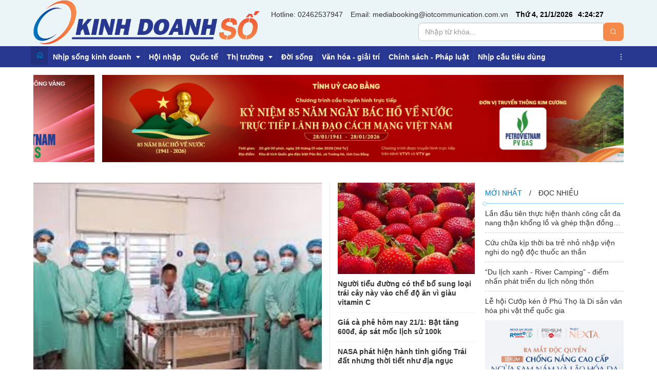

--- FILE ---
content_type: text/html; charset=UTF-8
request_url: https://kinhdoanhso.vn/
body_size: 34671
content:
 
<!DOCTYPE html><html lang="vi"><head>
  
<title>Kinh doanh số | Trang thông tin điện tử tông hợp Kinh doanh số</title>
  
<meta name="viewport" content="width=device-width, initial-scale=1.0, user-scalable=no" />
  
  
<meta http-equiv="X-UA-Compatible" content="IE=edge">
<meta http-equiv="Content-Type" content="text/html; charset=utf-8"/>
  
<meta name="description" content="Kinh doanh số | Trang thông tin điện tử tông hợp Kinh doanh số luôn cập nhật tin tức mới nhất về kinh doanh online trên toàn thế giới"/>
<meta name="keywords" content="kinhdoanhso, kinh doanh online, nhịp sống kinh doanh, truyền thông số"/>
<meta name="Author" content="Kinh doanh số | Trang thông tin điện tử tông hợp Kinh doanh số" />
<meta name="copyright" content="Kinh doanh số | Trang thông tin điện tử tông hợp Kinh doanh số" />
  
  
  
<meta property="fb:app_id" content="1396997063955601"/>
  
  
  
  
  
<meta property="og:image" content="https://kinhdoanhso.vn/upload/20992/20240729/KINH_DOANH_SO_16d8b.png"/>
<link rel="image_src" href="https://kinhdoanhso.vn/upload/20992/20240729/KINH_DOANH_SO_16d8b.png"/>
  
<meta property="og:type" content="website" />
<meta property="og:site_name" content="kinhdoanhso.vn" />
<meta property="og:title" content="Kinh doanh số | Trang thông tin điện tử tông hợp Kinh doanh số" />
<meta property="og:description" content="" />
  
<meta property="og:url" content="https://kinhdoanhso.vn"/>
<link rel="canonical" href="https://kinhdoanhso.vn/" />
<meta name="DC.Title" content="Kinh doanh số | Trang thông tin điện tử tông hợp Kinh doanh số" />
<meta name="DC.Identifier" content="https://kinhdoanhso.vn" />
<meta name="DC.Description" content="Kinh doanh số | Trang thông tin điện tử tông hợp Kinh doanh số" />
<meta name="DC.Date" content="2026-01-21+0711:24:17" />
<meta name="DC.Publisher" content="Kinh doanh số | Trang thông tin điện tử tông hợp Kinh doanh số" />
<meta name="DC.Subject" content="" />
<meta name="DC.Creator" content="" />
<meta name="DC.language" content="vi" />
  
  
  
<link href="/upload/20992/20181001/favicon.ico" rel="shortcut icon" type="image/x-icon" />
  
<link rel="preload" href="/css/1.522203996/20992/2654/style.css?203996" as="style">
<link type="text/css" rel="stylesheet" href="/css/1.522203996/20992/2654/style.css?203996"/>
  
<link rel="preload" as="script" href="/publish/js/lib2-1.522.min.js?203996">
<!-- <link rel="stylesheet" type="text/css" href="/3rdparty/font-awesome-5.13.1/css/all.min.css"/> -->
<link href="/3rdparty/vhv-font/vhv.css?1.522" rel="stylesheet" type="text/css">
<link type="text/css" rel="stylesheet" href="/Common/css/newUI.css"/>
  
  
 <!-- Google tag (gtag.js) -->
<script async src="https://www.googletagmanager.com/gtag/js?id=G-2Q6QGTSXJY"></script>
<script>
  window.dataLayer = window.dataLayer || [];
  function gtag(){dataLayer.push(arguments);}
  gtag('js', new Date());

  gtag('config', 'G-2Q6QGTSXJY');
</script> 
  
</head><body  style="padding:0px;margin:0px;" >
  
  
  
  
<style>
input[type="password"]::-ms-reveal{
display: none;
}
body #loader{
top:50% !important;
left: 50% !important;
transform: translate(-50%, -50%);
}
</style>
 
<div class="region-top"><div id="module1" class="ModuleWrapper" ><div class="table-banner-home"><div id="column1-1" class="column1 container">
  <div class="foverlay"></div>  <div class="columns-widget row">  <div class="col-md-12 col-xs-12 col-sm-12"><div id="module2" class="ModuleWrapper" ><div class="banner-home">  <div class="logo-home">  <a href="https://kinhdoanhso.vn/" title="Logo"><img src="/upload/20992/20240729/KINH_DOANH_SO_16d8b.png" alt="Logo" height="90"/></a> </div> <div class="contact-banner">  <ul class="list">   <li><a href="tel:02462537947" title="02462537947">Hotline: 02462537947</a></li>  <li><a href="mailto:mediabooking@iotcommunication.com.vn" title="mediabooking@iotcommunication.com.vn">Email: mediabooking@iotcommunication.com.vn</a></li> <li class="li-time-banner">  <div class="time-header">  <div class="clock"> <div id="Date"></div> <ul> <li id="hours"></li> <li id="point">:</li> <li id="min"></li> <li id="point">:</li> <li id="sec"></li> </ul> <span id="am-pm"></span> <div class="clear-both"></div>   </div> </div> </li> </ul> </div> <div class="search-banner">  <div class="block-core-a5 search-home"> <form id="form2" class="search-form" method="post"> <div class="input-group"> <input type="text" class="form-control" fixedName="keyword2" placeholder="Nhập từ khóa..." /> <span class="input-group-btn"> <button type="submit" class="btn btn-submit"><i class="vi vi-search" aria-hidden="true"></i></button> </span> </div> <input type="hidden" name="securityToken" value="3c8c46e0a2fbd2ec4860dc7d0e6777349df181e02a6b7c594907944b51be7ea0"><input type="hidden" name="submitFormId" value="2"><input type="hidden" name="moduleId" value="2"></form> </div> </div></div><style>.clock { color:#000; line-height:36px; font-weight:bold;}
#Date { font-family:Arial, Helvetica, sans-serif; text-align:center; float:left; margin-right:10px; font-weight:bold; }
.clock ul { margin:0 auto; padding:0px; list-style:none; text-align:center;  }
.clock ul li {text-align:center; font-family: Arial, Helvetica, sans-serif; float:left;}
#point { position:relative; -moz-animation:mymove 1s ease infinite; -webkit-animation:mymove 1s ease infinite;}
.simply-scroll-container{  position:relative;}
.simply-scroll{}
.simply-scroll .simply-scroll-clip{ overflow:hidden; z-index:2;}
.simply-scroll .simply-scroll-list li{ float: left;  margin:0 10px;}
.simply-scroll .simply-scroll-list li h4{  margin:0;}
.time-news{ color:#999999;}
</style></div></div>  </div></div></div><style>/**/
</style>
</div><div id="module3" class="ModuleWrapper" ><nav aria-label="Thực đơn" id="menu3" class="navigation-menu-default-type1 navigation-menu-default-type2" style="overflow: hidden;"> <div class="navbar navbar-default"> <div class="container">
 <div class="row">
 <div class="navbar-header">       <div class="menu-mobi"> <ul class="list-menu" id="menu3">   <li data-id=1642612 class="li-block"> <a href="/" title="Trang chủ">Trang chủ</a> </li>   <li data-id=1642611 class="li-block"> <a href="/nhip-song-kinh-doanh" title="Nhịp sống kinh doanh">Nhịp sống kinh doanh</a> </li>   <li data-id=1642610 class="li-block"> <a href="/hoi-nhap" title="Hội nhập">Hội nhập</a> </li>   <li data-id=1642609 class="li-block"> <a href="/quoc-te" title="Quốc tế">Quốc tế</a> </li>   <li data-id=1642608 class="li-block"> <a href="/thi-truong" title="Thị trường">Thị trường</a> </li>   <li data-id=1642607 class="li-block"> <a href="/doi-song" title="Đời sống">Đời sống</a> </li>   <li data-id=1642606 class="li-block"> <a href="/van-hoa-giai-tri" title="Văn hóa - giải trí">Văn hóa - giải trí</a> </li>   <li data-id=1642605 class="li-block"> <a href="/chinh-sach-phap-luat" title="Chính sách - Pháp luật">Chính sách - Pháp luật</a> </li>   <li data-id=1642604 class="li-block"> <a href="/nhip-cau-tieu-dung" title="Nhịp cầu tiêu dùng">Nhịp cầu tiêu dùng</a> </li>   <li data-id=1642603 class="li-block"> <a href="/truyen-thong-so" title="Truyền thông số">Truyền thông số</a> </li>   </ul> </div> <button type="button" class="navbar-toggle collapsed" data-toggle="collapse" data-target="#bs-navbar-collapse-3" aria-expanded="false"> <span class="sr-only">Toggle navigation</span> <span class="icon-bar"></span> <span class="icon-bar"></span> <span class="icon-bar"></span> </button> </div> <div class="collapse navbar-collapse fluid-nav sidebar-collapse" id="bs-navbar-collapse-3">
 <div class="intestine-collapse">       <ul id="fluid-nav-positive3" role="tablist" class="nav navbar-nav fluid-nav-positive">
   <li  role="presentation" class="item home-page li-home" data-id="1642612" >
 <a rel="noopener" href="/"  title="Trang chủ" >
       <i class="vi vi-home" ></i>     <span class="title">Trang chủ</span>   </a>     </li>   <li  role="presentation" class="item dropdown" data-id="1642611" style="display:none;">
 <a rel="noopener" href="/nhip-song-kinh-doanh"  title="Nhịp sống kinh doanh" >
         <span class="title">Nhịp sống kinh doanh</span>   <span class="caret" style="margin-left:5px;"></span>   </a>   <a class="dropdown-toggle" href="javascript:void(0);"><i class="vi vi-plus"></i></a>     <ul  class=" dropdown-menu">
   <li  role="presentation" class="item" data-id="5236512" >
 <a rel="noopener" href="/emagazine"  title="Emagazine" >
         <span class="title">Emagazine</span>   </a>     </li>     </ul>   </li>   <li  role="presentation" class="item" data-id="1642610" style="display:none;">
 <a rel="noopener" href="/hoi-nhap"  title="Hội nhập" >
         <span class="title">Hội nhập</span>   </a>     </li>   <li  role="presentation" class="item" data-id="1642609" style="display:none;">
 <a rel="noopener" href="/quoc-te"  title="Quốc tế" >
         <span class="title">Quốc tế</span>   </a>     </li>   <li  role="presentation" class="item dropdown" data-id="1642608" style="display:none;">
 <a rel="noopener" href="/thi-truong"  title="Thị trường" >
         <span class="title">Thị trường</span>   <span class="caret" style="margin-left:5px;"></span>   </a>   <a class="dropdown-toggle" href="javascript:void(0);"><i class="vi vi-plus"></i></a>     <ul  class=" dropdown-menu">
   <li  role="presentation" class="item" data-id="5273250" >
 <a rel="noopener" href="/ocop?isFeatured=1"  title="OCOP" >
         <span class="title">OCOP</span>   </a>     </li>   <li  role="presentation" class="item" data-id="1642614" >
 <a rel="noopener" href="/thi-truong/tien-te"  title="Tiền tệ" >
         <span class="title">Tiền tệ</span>   </a>     </li>   <li  role="presentation" class="item" data-id="1642613" >
 <a rel="noopener" href="/thi-truong/dia-oc"  title="Địa ốc" >
         <span class="title">Địa ốc</span>   </a>     </li>     </ul>   </li>   <li  role="presentation" class="item" data-id="1642607" style="display:none;">
 <a rel="noopener" href="/doi-song"  title="Đời sống" >
         <span class="title">Đời sống</span>   </a>     </li>   <li  role="presentation" class="item" data-id="1642606" style="display:none;">
 <a rel="noopener" href="/van-hoa-giai-tri"  title="Văn hóa - giải trí" >
         <span class="title">Văn hóa - giải trí</span>   </a>     </li>   <li  role="presentation" class="item" data-id="1642605" style="display:none;">
 <a rel="noopener" href="/chinh-sach-phap-luat"  title="Chính sách - Pháp luật" >
         <span class="title">Chính sách - Pháp luật</span>   </a>     </li>   <li  role="presentation" class="item" data-id="1642604" style="display:none;">
 <a rel="noopener" href="/nhip-cau-tieu-dung"  title="Nhịp cầu tiêu dùng" >
         <span class="title">Nhịp cầu tiêu dùng</span>   </a>     </li>   <li  role="presentation" class="item" data-id="1642603" style="display:none;">
 <a rel="noopener" href="/truyen-thong-so"  title="Truyền thông số" >
         <span class="title">Truyền thông số</span>   </a>     </li>     </ul>     <div class="fluid-nav-backup nav-backup" style="display: none;"> <a id="fluid-nav-toggle3" class="fluid-nav-toggle dropdown-toggle" data-toggle="dropdown" href="javascript: void(0)"><i class="vi vi-dots-vertical" ></i></a> <ul id="fluid-nav-negative3" class="fluid-nav-negative dropdown-menu2 dropdown-menu-right" role="menu" style="display: none;"> </ul> </div>   </div> </div>     </div> </div> </div></nav><style> .list-inline-actions >li >a >i{ font-size: 20px; }
 .navigation-menu-default-type1 .dropdown-menu.list-notification.active{ display: block; }
 .navigation-menu-default-type1 .btn-open-search{ cursor: pointer; }
 .navigation-menu-default-type1.navigation-menu-default-type2 .navbar-default>div>div .link-right.desktop{ display: flex !important; justify-content: flex-end; }
 .navigation-menu-default-type1 .has-link-right .link-right a { display: block; }
 /**/
 @media(max-width: 768px){ .body-menu-action.overflow-hidden{ overflow: hidden; }
 }
 /**/
 /**/
 /**/
 @media (max-width: 768px) { #menu3 .navbar-brand img{ .logo{ max-width:290px; }
 }
 #menu3 .navbar-collapse { position: fixed; z-index: 10000000001 !important; top: 0 !important; border: none; display: block; /**/
 left: -280px; /**/
 width: 280px; bottom: 0; height: 100%; padding-top: 20px; transition: all 0.3s; }
 #menu3 .navbar-collapse.open-sidebar { /**/
 left: 0; /**/
 transition: all 0.3s; }
 #menu3 .navbar-collapse .navbar-nav > li > a { color: #fff !important; border-top: 1px solid rgba(255, 255, 255, 0.3); }
 .navbar-collapse .navbar-nav > li > .dropdown-toggle { color: #fff !important; }
 #menu3 .navbar-collapse .navbar-nav > li.active > a { font-weight: bold; color: #fff !important; }
 #menu3 .navbar-collapse .navbar-nav > li > .dropdown-menu { margin-left: 0; width: 100%; margin-bottom:0; }
 body.overhidden{ position: relative; overflow-x: hidden; transition: all 0.3s; -webkit-transition: all 0.3s; }
 body.overhidden:before{ content:""; display: inline-block; left: 0; bottom: 0; top: 0; right: 0; background: rgba(0, 0, 0, 0.8); z-index:1000; position:absolute; }
 body.overhidden .navbar-header{ display: none; }
 }
 /**/
 @media (max-width: 768px){ .navigation-menu-default-type1 .navbar-header{ display:flex; padding:0 10px; }
 .navigation-menu-default-type1 .navbar-header .navbar-toggle{ margin-right:0; margin-left:10px; }
 .navigation-menu-default-type1 .navbar-nav li a{ white-space: normal; }
 .navigation-menu-default-type1 .has-link-right .link-right.desktop a { padding-top: 10px; padding-bottom: 10px; /**/
 display: none; /**/
 }
 }
 @media (max-width: 540px){ .link-right .list-inline >li{ position: unset; }
 .link-right .list-inline >li .dropdown-menu{ right: 0; left: 0; }
 .navigation-menu-default-type1 .category{ min-width: 300px; }
 }
 .menu-mobi { display: -webkit-box; display: -ms-flexbox; display: flex; width: calc(100% - 44px) !important; padding-right: 10px; background: transparent; white-space: nowrap; overflow: auto; -webkit-overflow-scrolling: touch; -ms-overflow-style: -ms-autohiding-scrollbar; }
 @media (min-width: 769px) { .menu-mobi { display: none; }
 }
 .menu-mobi ul.list-menu { -webkit-box-flex: 1; -ms-flex-positive: 1; flex-grow: 1; display: -webkit-box; display: -ms-flexbox; display: flex; }
 .menu-mobi ul.list-menu > li { margin-right: 20px; }
 .menu-mobi ul.list-menu > li > a { display: block; white-space: nowrap; position: relative; height: 100%; color: #fff; line-height: 50px; text-transform: uppercase; font-weight: 700; }
 .menu-mobi::-webkit-scrollbar { display: none; }
 /*.has-fix-menu-default-type1 >.navbar-default{
 background: #fff; }*/
 /**/
</style></div></div><div class="region-full-content"></div><div id="whole-page">    <div id="page-header"><div id="module12" class="ModuleWrapper" ><div class="widget-space" style="height:10px;" class="clearfix"></div>
</div><div id="module13" class="ModuleWrapper" ><div class="qc-home-top1"><div id="column1-13" class="column1 container ">
  <div class="foverlay"></div>  <div class="columns-widget row">  <div class="col-md-12 col-xs-12 col-sm-12"><div id="module14" class="ModuleWrapper" moduleRootId="61663" ><aside id="link14" class="widget link-horizontal2 pt-10 pb-10"> <div id="owl-carousel-slider14" style="height: 0; opacity: 0;overflow: hidden" class="owl-carousel owl-theme">   <div class="links-item">  <a href="javascript:;" title="" target="_blank"><img alt="" src="/upload/20992/20260121/channels4_banner__1__15e75.jpg" title="" /></a> </div>   <div class="links-item">  <a href="javascript:;" title="" target="_blank"><img alt="" src="/upload/20992/20260110/EB_1150x170__4__4d606.png" title="" /></a> </div>   <div class="links-item">  <a href="javascript:;" title="" target="_blank"><img alt="" src="/upload/20992/20260121/EBANNER_1150x170px__1__a6d46.gif" title="" /></a> </div>   </div></aside><style> .link-horizontal2 .bx-wrapper{ box-shadow: none; border: none; margin: 10px 0; }
</style></div></div>  </div></div></div><style>/**/
</style>
</div><div id="module15" class="ModuleWrapper" ><div class="tab-new-hot"><div class="columns-widget columns9-3 container">
  <div class="row"> <div class="col-left col-xs-12 col-md-9 col-sm-8">    <div id="module17" class="ModuleWrapper" ><div class="widget-space" style="height:10px;" class="clearfix"></div>
</div><div id="module23" class="ModuleWrapper" > 
  
<div class="listNewsType1-pc Article-News">
<div class="row">
<div class="lef-pc-list-type1 col-md-8">
<div class="top-left">
  
<div class="post-item-first">
<figure class="post-image">
<a href="/doi-song/lan-dau-tien-thuc-hien-thanh-cong-cat-da-nang-than-khong-lo-va-ghep-than-dong-thoi.html" title="Lần đầu tiên thực hiện thành công cắt đa nang thận khổng lồ và ghép thận đồng thời"><img class="post-image relative-height" data-size-ratio="3:2" src="/publish/thumbnail/20992/600x400xdefault/upload/20992/20260121/download__4__fa7a8.jpeg" onerror="this.src='/Common/images/no-image-news.png';" alt="Lần đầu tiên thực hiện thành công cắt đa nang thận khổng lồ và ghép thận đồng thời" itemprop="image"></a>
</figure>
<div class="post-desc-wrapper">
<h2 class="entry-title" itemprop="headline"><a href="/doi-song/lan-dau-tien-thuc-hien-thanh-cong-cat-da-nang-than-khong-lo-va-ghep-than-dong-thoi.html">Lần đầu tiên thực hiện thành công cắt đa nang thận khổng lồ và ghép thận đồng thời</a></h2>
<div class="post-content" itemprop="description">Ngày 21/1, Bệnh viện Trung ương Huế thông tin, đơn vị vừa thực hiện thành công ca phẫu thuật cắt bỏ đồng thời hai thận đa nang gần 10 kg ở bệnh nhân suy thận giai đoạn cuối, đồng thời ghép thận trong cùng một lần phẫu thuật. Đây là ca phẫu thuật ...</div>
</div>
</div>
  
</div>
<div class="bottom-left">
<div class="row">
  
<div class="list-bottom-left col-md-4">
<figure class="post-image">
<a href="/doi-song/cuu-chua-kip-thoi-ba-tre-nho-nhap-vien-nghi-do-ngo-doc-thuoc-an-than.html" title="Cứu chữa kịp thời ba trẻ nhỏ nhập viện nghi do ngộ độc thuốc an thần"><img class="post-image relative-height" data-size-ratio="3:2" src="/publish/thumbnail/20992/480x320xdefault/upload/20992/20260121/download__5__7082b.jpeg" onerror="this.src='/Common/images/no-image-news.png';" alt="Cứu chữa kịp thời ba trẻ nhỏ nhập viện nghi do ngộ độc thuốc an thần" itemprop="image"></a>
</figure>
<h2 class="entry-title" itemprop="headline"><a href="/doi-song/cuu-chua-kip-thoi-ba-tre-nho-nhap-vien-nghi-do-ngo-doc-thuoc-an-than.html">Cứu chữa kịp thời ba trẻ nhỏ nhập viện nghi do ngộ độc thuốc an thần</a></h2>
</div>
  
<div class="list-bottom-left col-md-4">
<figure class="post-image">
<a href="/thi-truong/-du-lich-xanh-river-camping-diem-nhan-phat-trien-du-lich-nong-thon.html" title="“Du lịch xanh - River Camping” - điểm nhấn phát triển du lịch nông thôn"><img class="post-image relative-height" data-size-ratio="3:2" src="/publish/thumbnail/20992/480x320xdefault/upload/20992/20260121/download__6__ab693.jpeg" onerror="this.src='/Common/images/no-image-news.png';" alt="“Du lịch xanh - River Camping” - điểm nhấn phát triển du lịch nông thôn" itemprop="image"></a>
</figure>
<h2 class="entry-title" itemprop="headline"><a href="/thi-truong/-du-lich-xanh-river-camping-diem-nhan-phat-trien-du-lich-nong-thon.html">“Du lịch xanh - River Camping” - điểm nhấn phát triển du lịch nông thôn</a></h2>
</div>
  
<div class="list-bottom-left col-md-4">
<figure class="post-image">
<a href="/van-hoa-giai-tri/le-hoi-cuop-ken-o-phu-tho-la-di-san-van-hoa-phi-vat-the-quoc-gia.html" title="Lễ hội Cướp kén ở Phú Thọ là Di sản văn hóa phi vật thể quốc gia"><img class="post-image relative-height" data-size-ratio="3:2" src="/publish/thumbnail/20992/480x320xdefault/upload/20992/20260121/340ebff8e95df9078c57b9dc94646e971cuop.jpg" onerror="this.src='/Common/images/no-image-news.png';" alt="Lễ hội Cướp kén ở Phú Thọ là Di sản văn hóa phi vật thể quốc gia" itemprop="image"></a>
</figure>
<h2 class="entry-title" itemprop="headline"><a href="/van-hoa-giai-tri/le-hoi-cuop-ken-o-phu-tho-la-di-san-van-hoa-phi-vat-the-quoc-gia.html">Lễ hội Cướp kén ở Phú Thọ là Di sản văn hóa phi vật thể quốc gia</a></h2>
</div>
  
</div>
</div>
</div>
<div class="right-pc-list-type1 col-md-4">
<div class="top-right-pc">
  
<div class="list-right-pc">
<figure class="post-image">
<a href="/nhip-cau-tieu-dung/nguoi-tieu-duong-co-the-bo-sung-loai-trai-cay-nay-vao-che-do-an-vi-giau-vitamin-c.html" title="Người tiểu đường có thể bổ sung loại trái cây này vào chế độ ăn vì giàu vitamin C"><img class="post-image relative-height" data-size-ratio="3:2" src="/publish/thumbnail/20992/480x320xdefault/upload/20992/20260121/grabb7a3dBenh_Tieu_Duong.jpg" onerror="this.src='/Common/images/no-image-news.png';" alt="Người tiểu đường có thể bổ sung loại trái cây này vào chế độ ăn vì giàu vitamin C" itemprop="image"></a>
</figure>
<h2 class="entry-title" itemprop="headline"><a href="/nhip-cau-tieu-dung/nguoi-tieu-duong-co-the-bo-sung-loai-trai-cay-nay-vao-che-do-an-vi-giau-vitamin-c.html">Người tiểu đường có thể bổ sung loại trái cây này vào chế độ ăn vì giàu vitamin C</a></h2>
</div>
  
</div>
<div class="bottom-right-pc">
  
<div class="list-right-bottom-pc">
<h2 class="entry-title" itemprop="headline"><a href="/thi-truong/gia-ca-phe-hom-nay-21-1-bat-tang-600d-ap-sat-moc-lich-su-100k.html">Giá cà phê hôm nay 21/1: Bật tăng 600đ, áp sát mốc lịch sử 100k</a></h2>
</div>
  
<div class="list-right-bottom-pc">
<h2 class="entry-title" itemprop="headline"><a href="/quoc-te/nasa-phat-hien-hanh-tinh-giong-trai-dat-nhung-thoi-tiet-nhu-dia-nguc.html">NASA phát hiện hành tinh giống Trái đất nhưng thời tiết như địa ngục</a></h2>
</div>
  
<div class="list-right-bottom-pc">
<h2 class="entry-title" itemprop="headline"><a href="/thi-truong/gia-heo-hoi-hom-nay-21-1-3-mien-tang-manh-mien-bac-len-tiep-dinh-77.000-dong-kg.html">Giá heo hơi hôm nay 21/1: 3 miền tăng mạnh, miền Bắc lên tiếp đỉnh 77.000 đồng/kg</a></h2>
</div>
  
<div class="list-right-bottom-pc">
<h2 class="entry-title" itemprop="headline"><a href="/doi-song/doanh-nghiep-giu-chan-lao-dong-bang-thuong-tet-va-phuc-loi.html">Doanh nghiệp “giữ chân” lao động bằng thưởng Tết và phúc lợi</a></h2>
</div>
  
<div class="list-right-bottom-pc">
<h2 class="entry-title" itemprop="headline"><a href="/van-hoa-giai-tri/afc-u23-asian-cup-2026-thua-0-3-truoc-u23-trung-quoc-u23-viet-nam-se-da-tran-tranh-hang-ba-gap-u23-han-quoc.html">AFC U23 Asian Cup 2026: Thua 0-3 trước U23 Trung Quốc, U23 Việt Nam sẽ đá trận tranh hạng ba gặp U23 Hàn Quốc</a></h2>
</div>
  
<div class="list-right-bottom-pc">
<h2 class="entry-title" itemprop="headline"><a href="/nhip-song-kinh-doanh/chuoi-winmart-winmart-huong-den-mo-moi-1-000-1-500-cua-hang-trong-nam-2026.html">Chuỗi WinMart/WinMart+ hướng đến mở mới 1,000 - 1,500 cửa hàng trong năm 2026</a></h2>
</div>
  
<div class="list-right-bottom-pc">
<h2 class="entry-title" itemprop="headline"><a href="/nhip-song-kinh-doanh/evf-loi-nhuan-quy-iv-nam-2025-tang-21-so-voi-cung-ky-nam-truoc.html">EVF: Lợi nhuận quý IV năm 2025 tăng 21% so với cùng kỳ năm trước</a></h2>
</div>
  
</div>
</div>
</div>
  
</div>
  
</div><div id="module24" class="ModuleWrapper" ><div class="widget-space" style="height:10px;" class="clearfix"></div>
</div>   </div>     <div class="col-right col-xs-12 col-md-3 col-sm-4">    <div id="module16" class="ModuleWrapper" ><div class="widget-space" style="height:10px;" class="clearfix"></div>
</div><div id="module18" class="ModuleWrapper" ><div id="tabs18" class="tabs-default tab-scroll-content tabbable  clearfix">
 <ul id="tab18" class="nav nav-tabs" role="tablist">   <li class="active"><a href="#tab18-1" aria-controls="subject" role="tab" data-toggle="tab">Mới nhất</a></li>
   <li ><a href="#tab18-2" aria-controls="subject" role="tab" data-toggle="tab">Đọc nhiều</a></li>
   </ul> <div class="tab-content">   <div role="tabpanel" class="tab-pane fade active in" id="tab18-1"><div class="container-fluid container-fluid-tab"><div id="module20" class="ModuleWrapper" ><section id="section20" class="section-list Article-News-Detail-default">    <article class="list-news-one" >
<h2 class="h4 title"><a href="/doi-song/lan-dau-tien-thuc-hien-thanh-cong-cat-da-nang-than-khong-lo-va-ghep-than-dong-thoi.html" title="Lần đầu tiên thực hiện thành công cắt đa nang thận khổng lồ và ghép thận đồng thời">Lần đầu tiên thực hiện thành công cắt đa nang thận khổng lồ và ghép thận đồng thời</a></h2>
  
</article>
<article class="list-news-one" >
<h2 class="h4 title"><a href="/doi-song/cuu-chua-kip-thoi-ba-tre-nho-nhap-vien-nghi-do-ngo-doc-thuoc-an-than.html" title="Cứu chữa kịp thời ba trẻ nhỏ nhập viện nghi do ngộ độc thuốc an thần">Cứu chữa kịp thời ba trẻ nhỏ nhập viện nghi do ngộ độc thuốc an thần</a></h2>
  
</article>
<article class="list-news-one" >
<h2 class="h4 title"><a href="/thi-truong/-du-lich-xanh-river-camping-diem-nhan-phat-trien-du-lich-nong-thon.html" title="“Du lịch xanh - River Camping” - điểm nhấn phát triển du lịch nông thôn">“Du lịch xanh - River Camping” - điểm nhấn phát triển du lịch nông thôn</a></h2>
  
</article>
<article class="list-news-one" >
<h2 class="h4 title"><a href="/van-hoa-giai-tri/le-hoi-cuop-ken-o-phu-tho-la-di-san-van-hoa-phi-vat-the-quoc-gia.html" title="Lễ hội Cướp kén ở Phú Thọ là Di sản văn hóa phi vật thể quốc gia">Lễ hội Cướp kén ở Phú Thọ là Di sản văn hóa phi vật thể quốc gia</a></h2>
  
</article>
      </section></div></div></div>
   <div role="tabpanel" class="tab-pane fade  in" id="tab18-2"><div class="container-fluid container-fluid-tab"><div id="module19" class="ModuleWrapper" ><section id="section19" class="section-list Article-News-Detail-default">    <article class="list-news-one" >
<h2 class="h4 title"><a href="/van-hoa-giai-tri/nhan-dinh-du-doan-burgos-vs-valencia-suyt-roi-3-diem.html" title="Nhận định, dự đoán Burgos vs Valencia: Suýt rơi 3 điểm">Nhận định, dự đoán Burgos vs Valencia: Suýt rơi 3 điểm</a></h2>
  
</article>
<article class="list-news-one" >
<h2 class="h4 title"><a href="/van-hoa-giai-tri/so-sanh-the-he-u23-viet-nam-nam-2018-va-2026.html" title="So sánh thế hệ U23 Việt Nam năm 2018 và 2026">So sánh thế hệ U23 Việt Nam năm 2018 và 2026</a></h2>
  
</article>
<article class="list-news-one" >
<h2 class="h4 title"><a href="/doi-song/dau-an-tinh-quan-dan-trong-chien-dich-quang-trung-.html" title="Dấu ấn tình quân dân trong “Chiến dịch Quang Trung”">Dấu ấn tình quân dân trong “Chiến dịch Quang Trung”</a></h2>
  
</article>
<article class="list-news-one" >
<h2 class="h4 title"><a href="/quoc-te/nguoi-duc-doi-tay-chay-world-cup-neu-my-sap-nhap-greenland.html" title="Người Đức đòi tẩy chay World Cup nếu Mỹ sáp nhập Greenland">Người Đức đòi tẩy chay World Cup nếu Mỹ sáp nhập Greenland</a></h2>
  
</article>
<article class="list-news-one" >
<h2 class="h4 title"><a href="/doi-song/thoat-ngheo-tu-giam-ngheo-thong-tin-cach-lam-cua-dak-lak.html" title="Thoát nghèo từ giảm nghèo thông tin: Cách làm của Đắk Lắk">Thoát nghèo từ giảm nghèo thông tin: Cách làm của Đắk Lắk</a></h2>
  
</article>
<article class="list-news-one" >
<h2 class="h4 title"><a href="/chinh-sach-phap-luat/sap-xet-xu-chu-kenh-youtube-dinh-lan.html" title="Sắp xét xử chủ kênh YouTube Đinh Lan">Sắp xét xử chủ kênh YouTube Đinh Lan</a></h2>
  
</article>
<article class="list-news-one" >
<h2 class="h4 title"><a href="/van-hoa-giai-tri/doc-dao-sac-mau-van-hoa-cho-phien-bien-gioi-nhon-mai.html" title="Độc đáo sắc màu văn hóa chợ phiên biên giới Nhôn Mai">Độc đáo sắc màu văn hóa chợ phiên biên giới Nhôn Mai</a></h2>
  
</article>
<article class="list-news-one" >
<h2 class="h4 title"><a href="/van-hoa-giai-tri/luu-diec-phi-angelababy-lam-gi-khi-hon-700-ngay-khong-dong-phim.html" title="Lưu Diệc Phi, Angelababy làm gì khi hơn 700 ngày không đóng phim">Lưu Diệc Phi, Angelababy làm gì khi hơn 700 ngày không đóng phim</a></h2>
  
</article>
      </section></div></div></div>
   </div></div></div><div id="module21" class="ModuleWrapper" ><div class="widget-space" style="height:10px;" class="clearfix"></div>
</div><div id="module22" class="ModuleWrapper" ><div class="clearfix media">
<div class="boun-media">
  
  
<a href="/" title="" target="_blank"><img class="full-width" src="/upload/20992/20260121/357753688_608080938095347_8907755976475992979_n_17cb0.jpg" onerror="this.src='/Common/images/no-image-news.png';" alt="" title=""/></a>
  
</div>
</div>
</div> </div>    </div></div></div><style>/**/
</style>
</div></div> <div id="page-content"><div id="module25" class="ModuleWrapper" ><div class="tab-qc-home"><div id="column1-25" class="column1 container ">
  <div class="foverlay"></div>  <div class="columns-widget row">  <div class="col-md-12 col-xs-12 col-sm-12"><div class="panel panel-default frame564175037f8b9a474e8b4567 frameOption8305813660 frame-video" id="frameBoundB5bb2d8d39fb7a"><div class="panel-heading"><div class="panel-title"><a href="/truyen-thong-so" title="Truyền thông số" rel="dofollow">Truyền thông số</a></div></div><div class="panel-body"><div id="module26" class="ModuleWrapper" moduleRootId="1642603" > 
<div class="box-video-preview" id="section-video26">
<div class="box-video-play">
<div class="row">
<div class="col-md-6">
<div class="top-video">
<div id="media-player26" class="playlist-none embed-responsive embed-responsive-4by3"></div>
<div class="right-video-vm">
<div class="title-video"><h5 class="entry-title text-autoTitle"></h5></div>
</div>
</div>
</div>
<div class="col-md-6">
<div class="top-video">
<div class="playlist-none embed-responsive embed-responsive-4by3" id="media26">
 <iframe id="vBWS5kwKhR8" width="500" height="280" src="https://www.youtube.com/embed/vBWS5kwKhR8?autoplay=0&rel=0&enablejsapi=1" frameborder="0" allowfullscreen></iframe> 
</div>
  
<div class="title-video"><a href="/truyen-thong-so/can-nap-dien-thoai-gap-tap-lien-vao-momo.html" title="Cần nạp điện thoại gấp - Tấp liền vào MoMo">Cần nạp điện thoại gấp - Tấp liền vào MoMo</a></div>
  
</div>
</div>
</div>
<div class="box-video-item">
<div class="list-video-item">
<div class="list-video-item-inner row">
  
<div class="item-video col-md-3">
<figure class="post-image">
<a href="/truyen-thong-so/yamaha-all-new-nmax-155-max-uy-the.html" title="&lt;a href=&quot;/truyen-thong-so&quot; title=&quot;Truyền thông số&quot; rel=&quot;dofollow&quot;>Truyền thông số&lt;/a>"><img class="post-image relative-height" data-size-ratio="3:2" src="/publish/thumbnail/20992/480x320xdefault/upload/20992/20260121/grabeddab0.jpg" onerror="this.src='/Common/images/no-image-news.png';" alt="&lt;a href=&quot;/truyen-thong-so&quot; title=&quot;Truyền thông số&quot; rel=&quot;dofollow&quot;>Truyền thông số&lt;/a>" itemprop="image"></a>
</figure>
<h3 class="video-title"><a href="/truyen-thong-so/yamaha-all-new-nmax-155-max-uy-the.html" title="Yamaha All New Nmax 155 - Max Uy Thế">Yamaha All New Nmax 155 - Max Uy Thế</a></h3>
</div>
  
<div class="item-video col-md-3">
<figure class="post-image">
<a href="/truyen-thong-so/mua-1-thung-tang-2-nam-cham-.html" title="&lt;a href=&quot;/truyen-thong-so&quot; title=&quot;Truyền thông số&quot; rel=&quot;dofollow&quot;>Truyền thông số&lt;/a>"><img class="post-image relative-height" data-size-ratio="3:2" src="/publish/thumbnail/20992/480x320xdefault/upload/20992/20260121/grab56e440.jpg" onerror="this.src='/Common/images/no-image-news.png';" alt="&lt;a href=&quot;/truyen-thong-so&quot; title=&quot;Truyền thông số&quot; rel=&quot;dofollow&quot;>Truyền thông số&lt;/a>" itemprop="image"></a>
</figure>
<h3 class="video-title"><a href="/truyen-thong-so/mua-1-thung-tang-2-nam-cham-.html" title="Mua 1 Thùng - Tặng 2 Nam Châm!">Mua 1 Thùng - Tặng 2 Nam Châm!</a></h3>
</div>
  
<div class="item-video col-md-3">
<figure class="post-image">
<a href="/truyen-thong-so/may-say-bom-nhiet-toshiba-t21-bom-nhiet-cho-to-am.html" title="&lt;a href=&quot;/truyen-thong-so&quot; title=&quot;Truyền thông số&quot; rel=&quot;dofollow&quot;>Truyền thông số&lt;/a>"><img class="post-image relative-height" data-size-ratio="3:2" src="/publish/thumbnail/20992/480x320xdefault/upload/20992/20260121/grab2c4270.jpg" onerror="this.src='/Common/images/no-image-news.png';" alt="&lt;a href=&quot;/truyen-thong-so&quot; title=&quot;Truyền thông số&quot; rel=&quot;dofollow&quot;>Truyền thông số&lt;/a>" itemprop="image"></a>
</figure>
<h3 class="video-title"><a href="/truyen-thong-so/may-say-bom-nhiet-toshiba-t21-bom-nhiet-cho-to-am.html" title="Máy Sấy Bơm Nhiệt Toshiba T21 - Bơm Nhiệt Cho Tổ Ấm">Máy Sấy Bơm Nhiệt Toshiba T21 - Bơm Nhiệt Cho Tổ Ấm</a></h3>
</div>
  
<div class="item-video col-md-3">
<figure class="post-image">
<a href="/truyen-thong-so/lipice-nang-tam-khoa-hoc-duong-moi-tot-hon.html?categoryId=1642603" title="&lt;a href=&quot;/truyen-thong-so&quot; title=&quot;Truyền thông số&quot; rel=&quot;dofollow&quot;>Truyền thông số&lt;/a>"><img class="post-image relative-height" data-size-ratio="3:2" src="/publish/thumbnail/20992/480x320xdefault/upload/20992/20260121/grabe772a0.jpg" onerror="this.src='/Common/images/no-image-news.png';" alt="&lt;a href=&quot;/truyen-thong-so&quot; title=&quot;Truyền thông số&quot; rel=&quot;dofollow&quot;>Truyền thông số&lt;/a>" itemprop="image"></a>
</figure>
<h3 class="video-title"><a href="/truyen-thong-so/lipice-nang-tam-khoa-hoc-duong-moi-tot-hon.html?categoryId=1642603" title="Lipice - Nâng Tầm Khoa Học, Dưỡng Môi Tốt Hơn">Lipice - Nâng Tầm Khoa Học, Dưỡng Môi Tốt Hơn</a></h3>
</div>
  
</div>
</div>
</div>
<div class="clearfix"></div>
</div>
</div>

<style>
.top-video .jwplayer{
width:100% !important;
height: 422px !important;
}
</style></div></div></div></div>  </div></div></div><style>/**/
</style>
</div><div id="module27" class="ModuleWrapper" ><div class="columns-widget columns9-3 container">
  <div class="row"> <div class="col-left col-xs-12 col-md-9 col-sm-8">    <div class="panel panel-default frame564175037f8b9a474e8b4567 frameOptionf832f9cdeb frame-chuyentrang" id="frameBoundB60ef96b42a8f9"><div class="panel-heading"><div class="panel-title"><a href="/nangluong-cuocsong" title="Năng lượng - Cuộc sống" rel="dofollow"><a href="/nangluong-cuocsong" title="Năng lượng và cuộc sống">Năng lượng và cuộc sống</a></a></div></div><div class="panel-body"><div id="module29" class="ModuleWrapper" moduleRootId="5238754" > 
<div class="highlight-news-home">
<div class="top-highlight-new highLight-slide">
<div id="owl-carousel-slider29" style="height: 0; opacity: 0;overflow: hidden" class="owl-carousel owl-theme">
  
<div class="cont-li">
<div class="row">
<div class="col-md-4 col-sm-4 col-right-li">
<div class="slide-caption-wrap">
<div class="slide-caption-inner-vmar">
<div class="slide-caption-title"><a href="/nangluong-cuocsong/-ao-am-mua-dong-10-nam-ben-bi-tren-hanh-trinh-thien-nguyen-cua-ptsc-quang-ngai.html" title="“Áo ấm mùa đông” - 10 năm bền bỉ trên hành trình thiện nguyện của PTSC Quảng Ngãi">“Áo ấm mùa đông” - 10 năm bền bỉ trên hành trình thiện nguyện của PTSC Quảng Ngãi</a></div>
<div class="slide-caption-brief-vmark">Trải qua gần 30 năm hình thành và phát triển, Công ty Cổ phần Dịch vụ Dầu khí Quảng Ngãi PTSC (PTSC Quảng Ngãi) luôn bền bỉ xây dựng văn hóa doanh nghiệp trên nền tảng các giá trị cốt lõi "Đoàn kết - Năng động - Sáng tạo - Chuyên nghiệp". Trong đó, lòng nhân ái được vun đắp như mạch nguồn xuyên suốt cho những hành trình sẻ chia bền vững, góp phần ...</div>
</div>
</div>
</div>
<div class="col-md-8 col-sm-8">
<div class="img-news">
<a href="/nangluong-cuocsong/-ao-am-mua-dong-10-nam-ben-bi-tren-hanh-trinh-thien-nguyen-cua-ptsc-quang-ngai.html" title="“Áo ấm mùa đông” - 10 năm bền bỉ trên hành trình thiện nguyện của PTSC Quảng Ngãi"><img data-size-ratio="16:9" class="relative-height" src="/publish/thumbnail/20992/720x405xdefault/upload/20992/20260121/grabb77ed2_hinh_anh_trao_tang_cong_trinh_tai_thon_dak_tang_220260120225346.jpg" alt="“Áo ấm mùa đông” - 10 năm bền bỉ trên hành trình thiện nguyện của PTSC Quảng Ngãi" /></a>
</div>
</div>
</div>
</div>
  
<div class="cont-li">
<div class="row">
<div class="col-md-4 col-sm-4 col-right-li">
<div class="slide-caption-wrap">
<div class="slide-caption-inner-vmar">
<div class="slide-caption-title"><a href="/nangluong-cuocsong/bo-cong-thuong-de-xuat-nang-muc-bao-tieu-dien-khi-lng-len-75-.html" title="Bộ Công Thương đề xuất nâng mức bao tiêu điện khí LNG lên 75%">Bộ Công Thương đề xuất nâng mức bao tiêu điện khí LNG lên 75%</a></div>
<div class="slide-caption-brief-vmark">Bộ Công Thương đề xuất tăng sản lượng điện hợp đồng (Qc) tối thiểu cho điện khí LNG lên 75% trong 15 năm nhằm tháo gỡ điểm nghẽn đầu tư và bảo đảm cung ứng điện</div>
</div>
</div>
</div>
<div class="col-md-8 col-sm-8">
<div class="img-news">
<a href="/nangluong-cuocsong/bo-cong-thuong-de-xuat-nang-muc-bao-tieu-dien-khi-lng-len-75-.html" title="Bộ Công Thương đề xuất nâng mức bao tiêu điện khí LNG lên 75%"><img data-size-ratio="16:9" class="relative-height" src="/publish/thumbnail/20992/720x405xdefault/upload/20992/20260120/grabe5d13cung_cap_khi_lng_09394627.png" alt="Bộ Công Thương đề xuất nâng mức bao tiêu điện khí LNG lên 75%" /></a>
</div>
</div>
</div>
</div>
  
<div class="cont-li">
<div class="row">
<div class="col-md-4 col-sm-4 col-right-li">
<div class="slide-caption-wrap">
<div class="slide-caption-inner-vmar">
<div class="slide-caption-title"><a href="/nangluong-cuocsong/hoi-dkvn-lam-viec-cung-lanh-dao-bo-mon-dia-vat-ly-tri-an-hanh-trinh-60-nam-dao-tao.html" title="Hội DKVN làm việc cùng lãnh đạo Bộ môn Địa Vật lý: Tri ân hành trình 60 năm đào tạo">Hội DKVN làm việc cùng lãnh đạo Bộ môn Địa Vật lý: Tri ân hành trình 60 năm đào tạo</a></div>
<div class="slide-caption-brief-vmark">Ngày 19/1, Hội Dầu khí Việt Nam (Hội DKVN) đã có buổi làm việc cùng lãnh đạo Bộ môn Địa Vật lý - Khoa Dầu khí và Năng lượng (Trường Đại học Mỏ - Địa chất) về việc tổ chức kỷ niệm 60 năm Ngày thành lập Bộ môn Địa Vật lý (1966-2026).</div>
</div>
</div>
</div>
<div class="col-md-8 col-sm-8">
<div class="img-news">
<a href="/nangluong-cuocsong/hoi-dkvn-lam-viec-cung-lanh-dao-bo-mon-dia-vat-ly-tri-an-hanh-trinh-60-nam-dao-tao.html" title="Hội DKVN làm việc cùng lãnh đạo Bộ môn Địa Vật lý: Tri ân hành trình 60 năm đào tạo"><img data-size-ratio="16:9" class="relative-height" src="/publish/thumbnail/20992/720x405xdefault/upload/20992/20260120/grab7a0fevpa_lam_viec_cung_lanh_dao_bo_mon_dia_vat_ly_khoa_dau_khi_va_nang_luong_20260119162000.jpg" alt="Hội DKVN làm việc cùng lãnh đạo Bộ môn Địa Vật lý: Tri ân hành trình 60 năm đào tạo" /></a>
</div>
</div>
</div>
</div>
  
<div class="cont-li">
<div class="row">
<div class="col-md-4 col-sm-4 col-right-li">
<div class="slide-caption-wrap">
<div class="slide-caption-inner-vmar">
<div class="slide-caption-title"><a href="/nangluong-cuocsong/petrovietnam-nang-cao-hieu-qua-quan-tri-su-dung-von-nha-nuoc-thuc-day-phat-trien-ben-vung.html" title="Petrovietnam nâng cao hiệu quả quản trị, sử dụng vốn nhà nước, thúc đẩy phát triển bền vững">Petrovietnam nâng cao hiệu quả quản trị, sử dụng vốn nhà nước, thúc đẩy phát triển bền vững</a></div>
<div class="slide-caption-brief-vmark">Theo bà Nguyễn Thu Thủy - Phó Cục trưởng Cục Phát triển doanh nghiệp nhà nước (DNNN) - Bộ Tài chính, Luật số 68/2025/QH15 và các nghị định hướng dẫn được ban hành trong bối cảnh Quốc hội, Chính phủ đẩy mạnh hoàn thiện thể chế kinh tế nhà nước, với trọng tâm phân định rõ quyền - trách nhiệm, tăng cường phân cấp gắn với kiểm soát rủi ro và minh bạch ...</div>
</div>
</div>
</div>
<div class="col-md-8 col-sm-8">
<div class="img-news">
<a href="/nangluong-cuocsong/petrovietnam-nang-cao-hieu-qua-quan-tri-su-dung-von-nha-nuoc-thuc-day-phat-trien-ben-vung.html" title="Petrovietnam nâng cao hiệu quả quản trị, sử dụng vốn nhà nước, thúc đẩy phát triển bền vững"><img data-size-ratio="16:9" class="relative-height" src="/publish/thumbnail/20992/720x405xdefault/upload/20992/20260120/6c4b598bcbd4def41833d167902aae305669ce8174.jpg_rt%3D20260119204406.jpg" alt="Petrovietnam nâng cao hiệu quả quản trị, sử dụng vốn nhà nước, thúc đẩy phát triển bền vững" /></a>
</div>
</div>
</div>
</div>
  
<div class="cont-li">
<div class="row">
<div class="col-md-4 col-sm-4 col-right-li">
<div class="slide-caption-wrap">
<div class="slide-caption-inner-vmar">
<div class="slide-caption-title"><a href="/nangluong-cuocsong/quy-dinh-moi-ve-thoi-han-giay-phep-khai-thac-tai-nguyen-nuoc.html" title="Quy định mới về thời hạn giấy phép khai thác tài nguyên nước">Quy định mới về thời hạn giấy phép khai thác tài nguyên nước</a></div>
<div class="slide-caption-brief-vmark">Nghị định 23/2026/NĐ-CP quy định cụ thể thời hạn giấy phép khai thác nước mặt, nước biển, nước dưới đất,... đồng thời nêu rõ điều kiện, số lần gia hạn theo từng loại.</div>
</div>
</div>
</div>
<div class="col-md-8 col-sm-8">
<div class="img-news">
<a href="/nangluong-cuocsong/quy-dinh-moi-ve-thoi-han-giay-phep-khai-thac-tai-nguyen-nuoc.html" title="Quy định mới về thời hạn giấy phép khai thác tài nguyên nước"><img data-size-ratio="16:9" class="relative-height" src="/publish/thumbnail/20992/720x405xdefault/upload/20992/20260119/grab5a74dkhai_thac_mat_nuoc_bien_11542183.jpg" alt="Quy định mới về thời hạn giấy phép khai thác tài nguyên nước" /></a>
</div>
</div>
</div>
</div>
  
</div>
</div>
<div class="bottom-lghhight">
<div class="row">
  
<div class="col-lg-15 item-block">
<div class="cont-li">
<div class="img-news">
<a href="/nangluong-cuocsong/-ao-am-mua-dong-10-nam-ben-bi-tren-hanh-trinh-thien-nguyen-cua-ptsc-quang-ngai.html" title="“Áo ấm mùa đông” - 10 năm bền bỉ trên hành trình thiện nguyện của PTSC Quảng Ngãi"><img data-size-ratio="16:9" class="relative-height" src="/publish/thumbnail/20992/720x405xdefault/upload/20992/20260121/grabb77ed2_hinh_anh_trao_tang_cong_trinh_tai_thon_dak_tang_220260120225346.jpg" alt="“Áo ấm mùa đông” - 10 năm bền bỉ trên hành trình thiện nguyện của PTSC Quảng Ngãi" /></a>
</div>
<div class="title-news">
<a href="/nangluong-cuocsong/-ao-am-mua-dong-10-nam-ben-bi-tren-hanh-trinh-thien-nguyen-cua-ptsc-quang-ngai.html" title="“Áo ấm mùa đông” - 10 năm bền bỉ trên hành trình thiện nguyện của PTSC Quảng Ngãi">“Áo ấm mùa đông” - 10 năm bền bỉ trên hành trình thiện nguyện của PTSC Quảng Ngãi</a>
</div>
</div>
</div>
  
<div class="col-lg-15 item-block">
<div class="cont-li">
<div class="img-news">
<a href="/nangluong-cuocsong/bo-cong-thuong-de-xuat-nang-muc-bao-tieu-dien-khi-lng-len-75-.html" title="Bộ Công Thương đề xuất nâng mức bao tiêu điện khí LNG lên 75%"><img data-size-ratio="16:9" class="relative-height" src="/publish/thumbnail/20992/720x405xdefault/upload/20992/20260120/grabe5d13cung_cap_khi_lng_09394627.png" alt="Bộ Công Thương đề xuất nâng mức bao tiêu điện khí LNG lên 75%" /></a>
</div>
<div class="title-news">
<a href="/nangluong-cuocsong/bo-cong-thuong-de-xuat-nang-muc-bao-tieu-dien-khi-lng-len-75-.html" title="Bộ Công Thương đề xuất nâng mức bao tiêu điện khí LNG lên 75%">Bộ Công Thương đề xuất nâng mức bao tiêu điện khí LNG lên 75%</a>
</div>
</div>
</div>
  
<div class="col-lg-15 item-block">
<div class="cont-li">
<div class="img-news">
<a href="/nangluong-cuocsong/hoi-dkvn-lam-viec-cung-lanh-dao-bo-mon-dia-vat-ly-tri-an-hanh-trinh-60-nam-dao-tao.html" title="Hội DKVN làm việc cùng lãnh đạo Bộ môn Địa Vật lý: Tri ân hành trình 60 năm đào tạo"><img data-size-ratio="16:9" class="relative-height" src="/publish/thumbnail/20992/720x405xdefault/upload/20992/20260120/grab7a0fevpa_lam_viec_cung_lanh_dao_bo_mon_dia_vat_ly_khoa_dau_khi_va_nang_luong_20260119162000.jpg" alt="Hội DKVN làm việc cùng lãnh đạo Bộ môn Địa Vật lý: Tri ân hành trình 60 năm đào tạo" /></a>
</div>
<div class="title-news">
<a href="/nangluong-cuocsong/hoi-dkvn-lam-viec-cung-lanh-dao-bo-mon-dia-vat-ly-tri-an-hanh-trinh-60-nam-dao-tao.html" title="Hội DKVN làm việc cùng lãnh đạo Bộ môn Địa Vật lý: Tri ân hành trình 60 năm đào tạo">Hội DKVN làm việc cùng lãnh đạo Bộ môn Địa Vật lý: Tri ân hành trình 60 năm đào tạo</a>
</div>
</div>
</div>
  
<div class="col-lg-15 item-block">
<div class="cont-li">
<div class="img-news">
<a href="/nangluong-cuocsong/petrovietnam-nang-cao-hieu-qua-quan-tri-su-dung-von-nha-nuoc-thuc-day-phat-trien-ben-vung.html" title="Petrovietnam nâng cao hiệu quả quản trị, sử dụng vốn nhà nước, thúc đẩy phát triển bền vững"><img data-size-ratio="16:9" class="relative-height" src="/publish/thumbnail/20992/720x405xdefault/upload/20992/20260120/6c4b598bcbd4def41833d167902aae305669ce8174.jpg_rt%3D20260119204406.jpg" alt="Petrovietnam nâng cao hiệu quả quản trị, sử dụng vốn nhà nước, thúc đẩy phát triển bền vững" /></a>
</div>
<div class="title-news">
<a href="/nangluong-cuocsong/petrovietnam-nang-cao-hieu-qua-quan-tri-su-dung-von-nha-nuoc-thuc-day-phat-trien-ben-vung.html" title="Petrovietnam nâng cao hiệu quả quản trị, sử dụng vốn nhà nước, thúc đẩy phát triển bền vững">Petrovietnam nâng cao hiệu quả quản trị, sử dụng vốn nhà nước, thúc đẩy phát triển bền vững</a>
</div>
</div>
</div>
  
<div class="col-lg-15 item-block">
<div class="cont-li">
<div class="img-news">
<a href="/nangluong-cuocsong/quy-dinh-moi-ve-thoi-han-giay-phep-khai-thac-tai-nguyen-nuoc.html" title="Quy định mới về thời hạn giấy phép khai thác tài nguyên nước"><img data-size-ratio="16:9" class="relative-height" src="/publish/thumbnail/20992/720x405xdefault/upload/20992/20260119/grab5a74dkhai_thac_mat_nuoc_bien_11542183.jpg" alt="Quy định mới về thời hạn giấy phép khai thác tài nguyên nước" /></a>
</div>
<div class="title-news">
<a href="/nangluong-cuocsong/quy-dinh-moi-ve-thoi-han-giay-phep-khai-thac-tai-nguyen-nuoc.html" title="Quy định mới về thời hạn giấy phép khai thác tài nguyên nước">Quy định mới về thời hạn giấy phép khai thác tài nguyên nước</a>
</div>
</div>
</div>
  
</div>
</div>
<div class="list-donors text-right">Chuyên trang tài trợ độc quyền của Tập đoàn dầu khí quốc gia Việt Nam<img src="/upload/20983/20210908/LogoPVN_7a1a95e76a.jpg" class="ml-5" height="50"> </div>
</div>

<style>
.list-donors{
border-top:1px dashed #fff;
padding-top: 10px;
margin-top:10px;
color:#fff;
font-style: italic;
}
.list-donors img{
border:2px solid #fff;
border-radius: 2px;
}
.bottom-lghhight .row{
margin: 0 -10px;
}
.highLight-slide .doctor-author a,
.bottom-lghhight .doctor-author a{
display: -webkit-box;
display: -ms-flexbox;
display: flex;
-webkit-box-align: center;
-ms-flex-align: center;
align-items: center;
position: relative;
color: #586069;
line-height: 15px;
text-decoration: none;
}
.highLight-slide .doctor-author .img-doctor img,
.bottom-lghhight .doctor-author .img-doctor img{
width: 32px;
height: 32px;
border-radius: 200px;
margin-right: 10px;
position: relative;
border: 2px solid rgba(var(--primary, #e51939), 0.2);
-webkit-transition: .2s ease-in;
transition: .2s ease-in;
}
.highLight-slide .doctor-author .title-person,
.bottom-lghhight .doctor-author .title-person{
font-size: 14px;
}
.highLight-slide .doctor-author a:hover .title-person,
.bottom-lghhight .doctor-author a:hover .title-person{
color:var(--brand-primary);
}
</style></div></div></div><div id="module33" class="ModuleWrapper" moduleRootId="1642611" ><div class="panel panel-default frame-chung" id="frame-tin33">
<div class="panel-heading">
<div class="panel-title"><a href="/nhip-song-kinh-doanh" title="Nhịp sống kinh doanh" rel="dofollow">Nhịp sống kinh doanh</a></div>
<div class="menu-cate-top">
  
  
<div class="tab-inner fluid-nav">
<ul id="fluid-nav-positive33" class="fluid-nav-positive" role="tablist">
  
<li role="presentation" class="item-5178047">
<a class="is-load" data-type="Article.Video" data-id="5178047" href="/nhip-song-kinh-doanh/video-nhip-song-kinh-doanh" title="Video">Video</a>
</li>
  
<li role="presentation" class="item-5236512">
<a class="is-load" data-type="Article.Emagazine" data-id="5236512" href="/emagazine" title="Emagazine">Emagazine</a>
</li>
  
</ul>
<div class="fluid-nav-backup">
<a id="fluid-nav-toggle33" class="fluid-nav-toggle dropdown-toggle" data-toggle="dropdown" href="javascript: void(0)"><i class="vi vi-dots-vertical" aria-hidden="true"></i></a>
<ul id="fluid-nav-negative33" 
class="fluid-nav-negative dropdown-menu dropdown-menu-right" 
role="menu" style="display: none;">
</ul>
</div>
</div>
  
</div>
<div class="clearfix"></div>
</div>
<div class="panel-body">
  
  
<section id="section33" class="clearfix lighHight-home-type14">
<div class="highlightType-4 clearfix row">
<div class="left-highlightType14 col-md-7">
<div class="top-left-highlightType14">
  
<div class="post-item-fisrt">
<div class="">
<div class="image-new">
<a href="/nhip-song-kinh-doanh/chuoi-winmart-winmart-huong-den-mo-moi-1-000-1-500-cua-hang-trong-nam-2026.html?categoryId=1642611" title="Chuỗi WinMart/WinMart+ hướng đến mở mới 1,000 - 1,500 cửa hàng trong năm 2026"><img class="post-image relative-height" data-size-ratio="16:9" src="/publish/thumbnail/20992/480x270xdefault/upload/20992/20260121/grab4ba6fwcm_1.jpg" onerror="this.src='/Common/images/no-image-news.png';" alt="&lt;a href=&quot;/nhip-song-kinh-doanh&quot; title=&quot;Nhịp sống kinh doanh&quot; rel=&quot;dofollow&quot;>Nhịp sống kinh doanh&lt;/a>" itemprop="image"></a>
</div>
<div class="cont-fisrt-new">
<h2 class="tile-wrapper">
<a href="/nhip-song-kinh-doanh/chuoi-winmart-winmart-huong-den-mo-moi-1-000-1-500-cua-hang-trong-nam-2026.html?categoryId=1642611" title="Chuỗi WinMart/WinMart+ hướng đến mở mới 1,000 - 1,500 cửa hàng trong năm 2026">Chuỗi WinMart/WinMart+ hướng đến mở mới 1,000 - 1,500 cửa hàng trong năm 2026</a>
</h2>
<div class="post-content mb-10" itemprop="description">Năm 2025, chuỗi bán lẻ WinMart/WinMart+ ghi nhận doanh thu vượt dự báo, tăng tốc độ mở rộng mạng lưới về nông thôn.</div>
</div>
</div>
</div>
  
</div>
</div>
<div class="right-highlightType14 col-md-5">
<div class="right-top">
  
<div class="new-two">
<div class="image-new">
<a href="/nhip-song-kinh-doanh/evf-loi-nhuan-quy-iv-nam-2025-tang-21-so-voi-cung-ky-nam-truoc.html" title="EVF: Lợi nhuận quý IV năm 2025 tăng 21% so với cùng kỳ năm trước"><img class="post-image relative-height" data-size-ratio="16:9" src="/publish/thumbnail/20992/480x270xdefault/upload/20992/20260121/download_28b01.jpeg" onerror="this.src='/Common/images/no-image-news.png';" alt="&lt;a href=&quot;/nhip-song-kinh-doanh&quot; title=&quot;Nhịp sống kinh doanh&quot; rel=&quot;dofollow&quot;>Nhịp sống kinh doanh&lt;/a>" itemprop="image"></a>
</div>
<div class="cont-fisrt-new">
<h2 class="tile-wrapper">
<a href="/nhip-song-kinh-doanh/evf-loi-nhuan-quy-iv-nam-2025-tang-21-so-voi-cung-ky-nam-truoc.html" title="EVF: Lợi nhuận quý IV năm 2025 tăng 21% so với cùng kỳ năm trước">EVF: Lợi nhuận quý IV năm 2025 tăng 21% so với cùng kỳ năm trước</a>
</h2>
</div>
</div>
  
</div>
<div class="right-bottom">
  
<div class="list-items-news">
<div class="tile-wrapper">
<a href="/nhip-song-kinh-doanh/szc-lap-dinh-loi-nhuan-trong-2025.html?categoryId=1642611" title="SZC lập đỉnh lợi nhuận trong 2025">SZC lập đỉnh lợi nhuận trong 2025</a>
</div>
</div>
  
<div class="list-items-news">
<div class="tile-wrapper">
<a href="/nhip-song-kinh-doanh/chinh-phu-dong-hanh-cung-doanh-nghiep-giu-da-tang-truong-xuat-khau.html" title="Chính phủ đồng hành cùng doanh nghiệp, giữ đà tăng trưởng xuất khẩu">Chính phủ đồng hành cùng doanh nghiệp, giữ đà tăng trưởng xuất khẩu</a>
</div>
</div>
  
<div class="list-items-news">
<div class="tile-wrapper">
<a href="/nhip-song-kinh-doanh/infographic-thanh-tuu-kinh-te-viet-nam-giai-doan-2021-2025.html" title="Infographic | Thành tựu kinh tế Việt Nam giai đoạn 2021 - 2025">Infographic | Thành tựu kinh tế Việt Nam giai đoạn 2021 - 2025</a>
</div>
</div>
  
</div>
</div>
</div>
</section>
  
</div>
</div>
</div><div id="module34" class="ModuleWrapper" ><div class="columns-widget columns6-6 ">
  <div class="row"> <div class="col-left col-xs-12 col-md-6 col-sm-6"><div id="module35" class="ModuleWrapper" ><div class="widget-space" style="height:10px;" class="clearfix"></div>
</div></div> <div class="col-right col-xs-12 col-md-6 col-sm-6"></div> </div></div><style>/**/
</style>
</div><div id="module36" class="ModuleWrapper" moduleRootId="1642608" ><div class="panel panel-default frame-chung" id="frame-tin36">
<div class="panel-heading">
<div class="panel-title"><a href="/thi-truong" title="Thị trường" rel="dofollow">Thị trường</a></div>
<div class="menu-cate-top">
  
  
<div class="tab-inner fluid-nav">
<ul id="fluid-nav-positive36" class="fluid-nav-positive" role="tablist">
  
<li role="presentation" class="item-5273250">
<a class="is-load" data-type="Article.News" data-id="5273250" href="/ocop?isFeatured=1" title="OCOP">OCOP</a>
</li>
  
<li role="presentation" class="item-5230750">
<a class="is-load" data-type="Article.Video" data-id="5230750" href="/thi-truong/video" title="Video">Video</a>
</li>
  
<li role="presentation" class="item-1642614">
<a class="is-load" data-type="Article.News" data-id="1642614" href="/thi-truong/tien-te" title="Tiền tệ">Tiền tệ</a>
</li>
  
<li role="presentation" class="item-1642613">
<a class="is-load" data-type="Article.News" data-id="1642613" href="/thi-truong/dia-oc" title="Địa ốc">Địa ốc</a>
</li>
  
</ul>
<div class="fluid-nav-backup">
<a id="fluid-nav-toggle36" class="fluid-nav-toggle dropdown-toggle" data-toggle="dropdown" href="javascript: void(0)"><i class="vi vi-dots-vertical" aria-hidden="true"></i></a>
<ul id="fluid-nav-negative36" 
class="fluid-nav-negative dropdown-menu dropdown-menu-right" 
role="menu" style="display: none;">
</ul>
</div>
</div>
  
</div>
<div class="clearfix"></div>
</div>
<div class="panel-body">
  
  
<section id="section36" class="clearfix lighHight-home-type14">
<div class="highlightType-4 clearfix row">
<div class="left-highlightType14 col-md-7">
<div class="top-left-highlightType14">
  
<div class="post-item-fisrt">
<div class="">
<div class="image-new">
<a href="/thi-truong/-du-lich-xanh-river-camping-diem-nhan-phat-trien-du-lich-nong-thon.html" title="“Du lịch xanh - River Camping” - điểm nhấn phát triển du lịch nông thôn"><img class="post-image relative-height" data-size-ratio="16:9" src="/publish/thumbnail/20992/480x270xdefault/upload/20992/20260121/download__6__ab693.jpeg" onerror="this.src='/Common/images/no-image-news.png';" alt="&lt;a href=&quot;/thi-truong&quot; title=&quot;Thị trường&quot; rel=&quot;dofollow&quot;>Thị trường&lt;/a>" itemprop="image"></a>
</div>
<div class="cont-fisrt-new">
<h2 class="tile-wrapper">
<a href="/thi-truong/-du-lich-xanh-river-camping-diem-nhan-phat-trien-du-lich-nong-thon.html" title="“Du lịch xanh - River Camping” - điểm nhấn phát triển du lịch nông thôn">“Du lịch xanh - River Camping” - điểm nhấn phát triển du lịch nông thôn</a>
</h2>
<div class="post-content mb-10" itemprop="description">Sản phẩm du lịch mới mang tên “Du lịch xanh Đa Phúc - River Camping” của xã Đa Phúc (Hà Nội) - mô hình du lịch trải nghiệm, sinh thái, văn hóa được xây dựng bài bản, khai thác lợi thế cảnh quan sông nước, di sản lịch sử và nông nghiệp xanh sẽ chính thức ra mắt trong tháng 1/2026. Mô hình mở ra ...</div>
</div>
</div>
</div>
  
</div>
</div>
<div class="right-highlightType14 col-md-5">
<div class="right-top">
  
<div class="new-two">
<div class="image-new">
<a href="/thi-truong/gia-ca-phe-hom-nay-21-1-bat-tang-600d-ap-sat-moc-lich-su-100k.html" title="Giá cà phê hôm nay 21/1: Bật tăng 600đ, áp sát mốc lịch sử 100k"><img class="post-image relative-height" data-size-ratio="16:9" src="/publish/thumbnail/20992/480x270xdefault/upload/20992/20260121/download__9__8c4de.jpeg" onerror="this.src='/Common/images/no-image-news.png';" alt="&lt;a href=&quot;/thi-truong&quot; title=&quot;Thị trường&quot; rel=&quot;dofollow&quot;>Thị trường&lt;/a>" itemprop="image"></a>
</div>
<div class="cont-fisrt-new">
<h2 class="tile-wrapper">
<a href="/thi-truong/gia-ca-phe-hom-nay-21-1-bat-tang-600d-ap-sat-moc-lich-su-100k.html" title="Giá cà phê hôm nay 21/1: Bật tăng 600đ, áp sát mốc lịch sử 100k">Giá cà phê hôm nay 21/1: Bật tăng 600đ, áp sát mốc lịch sử 100k</a>
</h2>
</div>
</div>
  
</div>
<div class="right-bottom">
  
<div class="list-items-news">
<div class="tile-wrapper">
<a href="/thi-truong/gia-heo-hoi-hom-nay-21-1-3-mien-tang-manh-mien-bac-len-tiep-dinh-77.000-dong-kg.html" title="Giá heo hơi hôm nay 21/1: 3 miền tăng mạnh, miền Bắc lên tiếp đỉnh 77.000 đồng/kg">Giá heo hơi hôm nay 21/1: 3 miền tăng mạnh, miền Bắc lên tiếp đỉnh 77.000 đồng/kg</a>
</div>
</div>
  
<div class="list-items-news">
<div class="tile-wrapper">
<a href="/thi-truong/cho-hoa-tet-binh-ngo-2026-da-nang-chot-gia-4-trieu-dong-moi-lo.html" title="Chợ hoa Tết Bính Ngọ 2026: Đà Nẵng chốt giá 4 triệu đồng mỗi lô">Chợ hoa Tết Bính Ngọ 2026: Đà Nẵng chốt giá 4 triệu đồng mỗi lô</a>
</div>
</div>
  
<div class="list-items-news">
<div class="tile-wrapper">
<a href="/thi-truong/dong-usd-doi-mat-canh-bao-sup-do-khi-vang-va-bitcoin-chuan-bi-bien-dong-manh.html?categoryId=1642608" title="Đồng USD đối mặt cảnh báo sụp đổ khi vàng và Bitcoin chuẩn bị biến động mạnh">Đồng USD đối mặt cảnh báo sụp đổ khi vàng và Bitcoin chuẩn bị biến động mạnh</a>
</div>
</div>
  
</div>
</div>
</div>
</section>
  
</div>
</div>
</div><div id="module37" class="ModuleWrapper" moduleRootId="1642609" ><div class="panel panel-default frame-chung" id="frame-tin37">
<div class="panel-heading">
<div class="panel-title"><a href="/quoc-te" title="Quốc tế" rel="dofollow">Quốc tế</a></div>
<div class="menu-cate-top">
  
  
<div class="tab-inner fluid-nav">
<ul id="fluid-nav-positive37" class="fluid-nav-positive" role="tablist">
  
<li role="presentation" class="item-5222094">
<a class="is-load" data-type="Article.Video" data-id="5222094" href="/quoc-te/video" title="Video">Video</a>
</li>
  
</ul>
<div class="fluid-nav-backup">
<a id="fluid-nav-toggle37" class="fluid-nav-toggle dropdown-toggle" data-toggle="dropdown" href="javascript: void(0)"><i class="vi vi-dots-vertical" aria-hidden="true"></i></a>
<ul id="fluid-nav-negative37" 
class="fluid-nav-negative dropdown-menu dropdown-menu-right" 
role="menu" style="display: none;">
</ul>
</div>
</div>
  
</div>
<div class="clearfix"></div>
</div>
<div class="panel-body">
  
  
<section id="section37" class="clearfix lighHight-home-type14">
<div class="highlightType-4 clearfix row">
<div class="left-highlightType14 col-md-7">
<div class="top-left-highlightType14">
  
<div class="post-item-fisrt">
<div class="">
<div class="image-new">
<a href="/quoc-te/nasa-phat-hien-hanh-tinh-giong-trai-dat-nhung-thoi-tiet-nhu-dia-nguc.html?categoryId=1642609" title="NASA phát hiện hành tinh giống Trái đất nhưng thời tiết như địa ngục"><img class="post-image relative-height" data-size-ratio="16:9" src="/publish/thumbnail/20992/480x270xdefault/upload/20992/20260121/grab2c024Hanh_Tinh.jpg" onerror="this.src='/Common/images/no-image-news.png';" alt="&lt;a href=&quot;/quoc-te&quot; title=&quot;Quốc tế&quot; rel=&quot;dofollow&quot;>Quốc tế&lt;/a>" itemprop="image"></a>
</div>
<div class="cont-fisrt-new">
<h2 class="tile-wrapper">
<a href="/quoc-te/nasa-phat-hien-hanh-tinh-giong-trai-dat-nhung-thoi-tiet-nhu-dia-nguc.html?categoryId=1642609" title="NASA phát hiện hành tinh giống Trái đất nhưng thời tiết như địa ngục">NASA phát hiện hành tinh giống Trái đất nhưng thời tiết như địa ngục</a>
</h2>
<div class="post-content mb-10" itemprop="description">NASA phát hiện hành tinh có màu xanh gợi nhớ Trái đất, nhưng ẩn bên dưới là những cơn gió siêu thanh và mưa thủy tinh, tạo nên thời tiết như địa ngục.</div>
</div>
</div>
</div>
  
</div>
</div>
<div class="right-highlightType14 col-md-5">
<div class="right-top">
  
<div class="new-two">
<div class="image-new">
<a href="/quoc-te/phap-va-canada-than-trong-truoc-loi-moi-tham-gia-hoi-dong-hoa-binh-gaza.html" title="Pháp và Canada thận trọng trước lời mời tham gia Hội đồng Hòa bình Gaza"><img class="post-image relative-height" data-size-ratio="16:9" src="/publish/thumbnail/20992/480x270xdefault/upload/20992/20260120/Screenshot_2_32ffa.png" onerror="this.src='/Common/images/no-image-news.png';" alt="&lt;a href=&quot;/quoc-te&quot; title=&quot;Quốc tế&quot; rel=&quot;dofollow&quot;>Quốc tế&lt;/a>" itemprop="image"></a>
</div>
<div class="cont-fisrt-new">
<h2 class="tile-wrapper">
<a href="/quoc-te/phap-va-canada-than-trong-truoc-loi-moi-tham-gia-hoi-dong-hoa-binh-gaza.html" title="Pháp và Canada thận trọng trước lời mời tham gia Hội đồng Hòa bình Gaza">Pháp và Canada thận trọng trước lời mời tham gia Hội đồng Hòa bình Gaza</a>
</h2>
</div>
</div>
  
</div>
<div class="right-bottom">
  
<div class="list-items-news">
<div class="tile-wrapper">
<a href="/quoc-te/ong-trump-tuyen-bo-khong-con-nghi-thuan-tuy-ve-hoa-binh.html?categoryId=1642609" title="Ông Trump tuyên bố không còn nghĩ thuần túy về hòa bình">Ông Trump tuyên bố không còn nghĩ thuần túy về hòa bình</a>
</div>
</div>
  
<div class="list-items-news">
<div class="tile-wrapper">
<a href="/quoc-te/nga-dong-y-ban-cong-ty-dau-khi-lon-nhat-serbia.html?categoryId=1642609" title="Nga đồng ý bán công ty dầu khí lớn nhất Serbia">Nga đồng ý bán công ty dầu khí lớn nhất Serbia</a>
</div>
</div>
  
<div class="list-items-news">
<div class="tile-wrapper">
<a href="/quoc-te/brics-tinh-lien-thong-tien-so-de-giam-phu-thuoc-vao-dong-usd.html?categoryId=1642609" title="BRICS tính liên thông tiền số để giảm phụ thuộc vào đồng USD">BRICS tính liên thông tiền số để giảm phụ thuộc vào đồng USD</a>
</div>
</div>
  
</div>
</div>
</div>
</section>
  
</div>
</div>
</div><div id="module38" class="ModuleWrapper" ><div class="tab-col-2-new"><div class="columns-widget columns6-6 ">
  <div class="row"> <div class="col-left col-xs-12 col-md-6 col-sm-6"><div class="panel panel-default frame564175037f8b9a474e8b4567 frameOptionabc51178d5 frame-chung" id="frameBoundB5bac90deee8c50"><div class="panel-heading"><div class="panel-title"><a href="/doi-song" title="Đời sống" rel="dofollow">Đời sống</a></div></div><div class="panel-body"><div id="module40" class="ModuleWrapper" moduleRootId="1642607" ><section id="section40" class="section-list Article-Detail-default">    <article data-id="69704dad2636ca03580b3c68" class="item-block margin-bottom-md detailType2 Article-News"> <div class="post-item row clearfix"> <div class="col-xs-12 col-sm-5 col-md-4 left-type2-p"> <figure class="post-image"> <div class="mask"></div> <a href="/doi-song/lan-dau-tien-thuc-hien-thanh-cong-cat-da-nang-than-khong-lo-va-ghep-than-dong-thoi.html" title="Lần đầu tiên thực hiện thành công cắt đa nang thận khổng lồ và ghép thận đồng thời"> <img class="post-image relative-height lazy" data-size-ratio="3:2" src="/Common/images/no-image-news.png" data-original="/publish/thumbnail/20992/480x320xdefault/upload/20992/20260121/download__4__fa7a8.jpeg" onerror="this.src=&quot;/Common/images/no-image-news.png&quot;;" alt="Lần đầu tiên thực hiện thành công cắt đa nang thận khổng lồ và ghép thận đồng thời"></a>
 </figure> </div> <div class="col-xs-12 col-sm-7 col-md-8 right-type2-p"> <div class="post-title"> <h4 class="entry-title"> <a href="/doi-song/lan-dau-tien-thuc-hien-thanh-cong-cat-da-nang-than-khong-lo-va-ghep-than-dong-thoi.html">Lần đầu tiên thực hiện thành công cắt đa nang thận khổng lồ và ghép thận đồng thời</a> </h4> </div> <div class="post-meta post-meta-top mb-10 clearfix"> <span class="vcard author post-author"> <i class="vi vi-user"></i> <span class="fn"> <a href="https://kinhdoanhso.vn/page/AccountLink/home"></a> </span> </span> <span class="date"> <i class="vi vi-clock"></i> <time class="post-date updated" datetime="2026-01-21T11:10:00+07:00">21/01/2026</time> </span> </div> <div class="post-content mb-10">Ngày 21/1, Bệnh viện Trung ương Huế thông tin, đơn vị vừa thực hiện thành công ca phẫu thuật cắt bỏ đồng thời hai thận đa nang gần 10 kg ở bệnh nhân suy thận giai đoạn cuối, đồng thời ghép thận trong cùng một lần phẫu thuật. Đây là ca phẫu thuật ...</div> <div class="post-meta post-meta-bottom clearfix"> <div class="post-links pull-right"><i class="vi vi-play-circle"></i> <a href="/doi-song/lan-dau-tien-thuc-hien-thanh-cong-cat-da-nang-than-khong-lo-va-ghep-than-dong-thoi.html" class="post-more">Đọc thêm</a></div> </div> </div> </div></article>
<article data-id="69704daa4eb527380c0c4958" class="item-block margin-bottom-md detailType2 Article-News"> <div class="post-item row clearfix"> <div class="col-xs-12 col-sm-5 col-md-4 left-type2-p"> <figure class="post-image"> <div class="mask"></div> <a href="/doi-song/cuu-chua-kip-thoi-ba-tre-nho-nhap-vien-nghi-do-ngo-doc-thuoc-an-than.html" title="Cứu chữa kịp thời ba trẻ nhỏ nhập viện nghi do ngộ độc thuốc an thần"> <img class="post-image relative-height lazy" data-size-ratio="3:2" src="/Common/images/no-image-news.png" data-original="/publish/thumbnail/20992/480x320xdefault/upload/20992/20260121/download__5__7082b.jpeg" onerror="this.src=&quot;/Common/images/no-image-news.png&quot;;" alt="Cứu chữa kịp thời ba trẻ nhỏ nhập viện nghi do ngộ độc thuốc an thần"></a>
 </figure> </div> <div class="col-xs-12 col-sm-7 col-md-8 right-type2-p"> <div class="post-title"> <h4 class="entry-title"> <a href="/doi-song/cuu-chua-kip-thoi-ba-tre-nho-nhap-vien-nghi-do-ngo-doc-thuoc-an-than.html">Cứu chữa kịp thời ba trẻ nhỏ nhập viện nghi do ngộ độc thuốc an thần</a> </h4> </div> <div class="post-meta post-meta-top mb-10 clearfix"> <span class="vcard author post-author"> <i class="vi vi-user"></i> <span class="fn"> <a href="https://kinhdoanhso.vn/page/AccountLink/home"></a> </span> </span> <span class="date"> <i class="vi vi-clock"></i> <time class="post-date updated" datetime="2026-01-21T11:00:00+07:00">21/01/2026</time> </span> </div> <div class="post-content mb-10">Ngày 21/1, Bệnh viện Đa khoa tỉnh Quảng Trị cho biết, đơn vị vừa tiếp nhận và điều trị kịp thời cho 3 trẻ nhỏ nghi bị ngộ độc thuốc an thần.</div> <div class="post-meta post-meta-bottom clearfix"> <div class="post-links pull-right"><i class="vi vi-play-circle"></i> <a href="/doi-song/cuu-chua-kip-thoi-ba-tre-nho-nhap-vien-nghi-do-ngo-doc-thuoc-an-than.html" class="post-more">Đọc thêm</a></div> </div> </div> </div></article>
<article data-id="69704dcda81a1c387401a2d7" class="item-block margin-bottom-md detailType2 Article-News"> <div class="post-item row clearfix"> <div class="col-xs-12 col-sm-5 col-md-4 left-type2-p"> <figure class="post-image"> <div class="mask"></div> <a href="/doi-song/doanh-nghiep-giu-chan-lao-dong-bang-thuong-tet-va-phuc-loi.html" title="Doanh nghiệp “giữ chân” lao động bằng thưởng Tết và phúc lợi"> <img class="post-image relative-height lazy" data-size-ratio="3:2" src="/Common/images/no-image-news.png" data-original="/publish/thumbnail/20992/480x320xdefault/upload/20992/20260121/download__7__aa801.jpeg" onerror="this.src=&quot;/Common/images/no-image-news.png&quot;;" alt="Doanh nghiệp “giữ chân” lao động bằng thưởng Tết và phúc lợi"></a>
 </figure> </div> <div class="col-xs-12 col-sm-7 col-md-8 right-type2-p"> <div class="post-title"> <h4 class="entry-title"> <a href="/doi-song/doanh-nghiep-giu-chan-lao-dong-bang-thuong-tet-va-phuc-loi.html">Doanh nghiệp “giữ chân” lao động bằng thưởng Tết và phúc lợi</a> </h4> </div> <div class="post-meta post-meta-top mb-10 clearfix"> <span class="vcard author post-author"> <i class="vi vi-user"></i> <span class="fn"> <a href="https://kinhdoanhso.vn/page/AccountLink/home"></a> </span> </span> <span class="date"> <i class="vi vi-clock"></i> <time class="post-date updated" datetime="2026-01-21T09:20:00+07:00">21/01/2026</time> </span> </div> <div class="post-content mb-10">Những ngày cuối năm, khi Tết Nguyên đán đang đến gần, công tác chăm lo đời sống người lao động tại các doanh nghiệp trên địa bàn tỉnh Bắc Ninh tiếp tục được quan tâm. Dù hoạt động sản xuất, kinh doanh còn gặp nhiều khó khăn, nhiều doanh nghiệp vẫn ...</div> <div class="post-meta post-meta-bottom clearfix"> <div class="post-links pull-right"><i class="vi vi-play-circle"></i> <a href="/doi-song/doanh-nghiep-giu-chan-lao-dong-bang-thuong-tet-va-phuc-loi.html" class="post-more">Đọc thêm</a></div> </div> </div> </div></article>
<article data-id="696f2a1ae1aa027b43005666" class="item-block margin-bottom-md detailType2 Article-News"> <div class="post-item row clearfix"> <div class="col-xs-12 col-sm-5 col-md-4 left-type2-p"> <figure class="post-image"> <div class="mask"></div> <a href="/doi-song/that-lac-dan-bo-tri-gia-tram-trieu-dong-nguoi-dan-ong-roi-nuoc-mat-khi-nhan-duoc-cuoc-goi-la.html" title="Thất lạc đàn bò trị giá trăm triệu đồng, người đàn ông rơi nước mắt khi nhận được cuộc gọi lạ"> <img class="post-image relative-height lazy" data-size-ratio="3:2" src="/Common/images/no-image-news.png" data-original="/publish/thumbnail/20992/480x320xdefault/upload/20992/20260120/grab53e4ahinh_11.jpg" onerror="this.src=&quot;/Common/images/no-image-news.png&quot;;" alt="Thất lạc đàn bò trị giá trăm triệu đồng, người đàn ông rơi nước mắt khi nhận được cuộc gọi lạ"></a>
 </figure> </div> <div class="col-xs-12 col-sm-7 col-md-8 right-type2-p"> <div class="post-title"> <h4 class="entry-title"> <a href="/doi-song/that-lac-dan-bo-tri-gia-tram-trieu-dong-nguoi-dan-ong-roi-nuoc-mat-khi-nhan-duoc-cuoc-goi-la.html">Thất lạc đàn bò trị giá trăm triệu đồng, người đàn ông rơi nước mắt khi nhận được cuộc gọi lạ</a> </h4> </div> <div class="post-meta post-meta-top mb-10 clearfix"> <span class="vcard author post-author"> <i class="vi vi-user"></i> <span class="fn"> <a href="https://kinhdoanhso.vn/page/AccountLink/home"></a> </span> </span> <span class="date"> <i class="vi vi-clock"></i> <time class="post-date updated" datetime="2026-01-20T14:49:00+07:00">20/01/2026</time> </span> </div> <div class="post-content mb-10">Sau nhiều đêm mất ăn, mất ngủ vì không tìm được đàn bò, vợ chồng anh Thành đã nghĩ đến tình huống xấu nhất. Do đó, khi tìm được đàn bò có giá trị trăm triệu đồng, vợ chồng nông dân đã vui mừng rơi nước mắt.</div> <div class="post-meta post-meta-bottom clearfix"> <div class="post-links pull-right"><i class="vi vi-play-circle"></i> <a href="/doi-song/that-lac-dan-bo-tri-gia-tram-trieu-dong-nguoi-dan-ong-roi-nuoc-mat-khi-nhan-duoc-cuoc-goi-la.html" class="post-more">Đọc thêm</a></div> </div> </div> </div></article>
<article data-id="696f2a1b598f55b0f00f1856" class="item-block margin-bottom-md detailType2 Article-News"> <div class="post-item row clearfix"> <div class="col-xs-12 col-sm-5 col-md-4 left-type2-p"> <figure class="post-image"> <div class="mask"></div> <a href="/doi-song/da-nang-dau-tu-hon-1.380-ty-dong-xay-dung-tuyen-duong-ven-song-ket-noi-khu-thuong-mai-tu-do.html" title="Đà Nẵng đầu tư hơn 1.380 tỷ đồng xây dựng tuyến đường ven sông kết nối Khu thương mại tự do"> <img class="post-image relative-height lazy" data-size-ratio="3:2" src="/Common/images/no-image-news.png" data-original="/publish/thumbnail/20992/480x320xdefault/upload/20992/20260120/grabdbe22z4752477371721_ecfaffc81292b75d9de5f9d58b24620d.jpg" onerror="this.src=&quot;/Common/images/no-image-news.png&quot;;" alt="Đà Nẵng đầu tư hơn 1.380 tỷ đồng xây dựng tuyến đường ven sông kết nối Khu thương mại tự do"></a>
 </figure> </div> <div class="col-xs-12 col-sm-7 col-md-8 right-type2-p"> <div class="post-title"> <h4 class="entry-title"> <a href="/doi-song/da-nang-dau-tu-hon-1.380-ty-dong-xay-dung-tuyen-duong-ven-song-ket-noi-khu-thuong-mai-tu-do.html">Đà Nẵng đầu tư hơn 1.380 tỷ đồng xây dựng tuyến đường ven sông kết nối Khu thương mại tự do</a> </h4> </div> <div class="post-meta post-meta-top mb-10 clearfix"> <span class="vcard author post-author"> <i class="vi vi-user"></i> <span class="fn"> <a href="https://kinhdoanhso.vn/page/AccountLink/home"></a> </span> </span> <span class="date"> <i class="vi vi-clock"></i> <time class="post-date updated" datetime="2026-01-20T14:46:00+07:00">20/01/2026</time> </span> </div> <div class="post-content mb-10">Đà Nẵng sẽ đầu tư hơn 1.380 tỷ đồng xây dựng tuyến đường ven sông Cu Đê kết nối với Khu Thương mại tự do, thuộc địa bàn phường Hải Vân. Dự án do Ban Quản lý các dự án đầu tư cơ sở hạ tầng ưu tiên thành phố Đà Nẵng làm chủ đầu tư.</div> <div class="post-meta post-meta-bottom clearfix"> <div class="post-links pull-right"><i class="vi vi-play-circle"></i> <a href="/doi-song/da-nang-dau-tu-hon-1.380-ty-dong-xay-dung-tuyen-duong-ven-song-ket-noi-khu-thuong-mai-tu-do.html" class="post-more">Đọc thêm</a></div> </div> </div> </div></article>
      </section></div></div></div></div> <div class="col-right col-xs-12 col-md-6 col-sm-6"><div class="panel panel-default frame564175037f8b9a474e8b4567 frameOptionabc51178d5 frame-chung" id="frameBoundB5bac91cea99de0"><div class="panel-heading"><div class="panel-title"><a href="/nhip-cau-tieu-dung" title="Nhịp cầu tiêu dùng" rel="dofollow">Nhịp cầu tiêu dùng</a></div></div><div class="panel-body"><div id="module39" class="ModuleWrapper" moduleRootId="1642604" ><section id="section39" class="section-list Article-Detail-default">    <article data-id="69704e00593c8f7190016df6" class="item-block margin-bottom-md detailType2 Article-News"> <div class="post-item row clearfix"> <div class="col-xs-12 col-sm-5 col-md-4 left-type2-p"> <figure class="post-image"> <div class="mask"></div> <a href="/nhip-cau-tieu-dung/nguoi-tieu-duong-co-the-bo-sung-loai-trai-cay-nay-vao-che-do-an-vi-giau-vitamin-c.html?categoryId=1642604" title="Người tiểu đường có thể bổ sung loại trái cây này vào chế độ ăn vì giàu vitamin C"> <img class="post-image relative-height lazy" data-size-ratio="3:2" src="/Common/images/no-image-news.png" data-original="/publish/thumbnail/20992/480x320xdefault/upload/20992/20260121/grabb7a3dBenh_Tieu_Duong.jpg" onerror="this.src=&quot;/Common/images/no-image-news.png&quot;;" alt="Người tiểu đường có thể bổ sung loại trái cây này vào chế độ ăn vì giàu vitamin C"></a>
 </figure> </div> <div class="col-xs-12 col-sm-7 col-md-8 right-type2-p"> <div class="post-title"> <h4 class="entry-title"> <a href="/nhip-cau-tieu-dung/nguoi-tieu-duong-co-the-bo-sung-loai-trai-cay-nay-vao-che-do-an-vi-giau-vitamin-c.html?categoryId=1642604">Người tiểu đường có thể bổ sung loại trái cây này vào chế độ ăn vì giàu vitamin C</a> </h4> </div> <div class="post-meta post-meta-top mb-10 clearfix"> <span class="vcard author post-author"> <i class="vi vi-user"></i> <span class="fn"> <a href="https://kinhdoanhso.vn/page/AccountLink/home"></a> </span> </span> <span class="date"> <i class="vi vi-clock"></i> <time class="post-date updated" datetime="2026-01-21T09:34:00+07:00">21/01/2026</time> </span> </div> <div class="post-content mb-10">Người tiểu đường có thể đưa dâu tây vào chế độ ăn.</div> <div class="post-meta post-meta-bottom clearfix"> <div class="post-links pull-right"><i class="vi vi-play-circle"></i> <a href="/nhip-cau-tieu-dung/nguoi-tieu-duong-co-the-bo-sung-loai-trai-cay-nay-vao-che-do-an-vi-giau-vitamin-c.html?categoryId=1642604" class="post-more">Đọc thêm</a></div> </div> </div> </div></article>
<article data-id="696f2a8e2b7783d4b30c88a6" class="item-block margin-bottom-md detailType2 Article-News"> <div class="post-item row clearfix"> <div class="col-xs-12 col-sm-5 col-md-4 left-type2-p"> <figure class="post-image"> <div class="mask"></div> <a href="/nhip-cau-tieu-dung/bo-sung-collagen-cho-chi-em-bang-an-bap-cai-dung-cach.html?categoryId=1642604" title="Bổ sung collagen cho chị em bằng ăn bắp cải đúng cách"> <img class="post-image relative-height lazy" data-size-ratio="3:2" src="/Common/images/no-image-news.png" data-original="/publish/thumbnail/20992/480x320xdefault/upload/20992/20260120/grab75c3cBo_Sung_Collagen.jpg" onerror="this.src=&quot;/Common/images/no-image-news.png&quot;;" alt="Bổ sung collagen cho chị em bằng ăn bắp cải đúng cách"></a>
 </figure> </div> <div class="col-xs-12 col-sm-7 col-md-8 right-type2-p"> <div class="post-title"> <h4 class="entry-title"> <a href="/nhip-cau-tieu-dung/bo-sung-collagen-cho-chi-em-bang-an-bap-cai-dung-cach.html?categoryId=1642604">Bổ sung collagen cho chị em bằng ăn bắp cải đúng cách</a> </h4> </div> <div class="post-meta post-meta-top mb-10 clearfix"> <span class="vcard author post-author"> <i class="vi vi-user"></i> <span class="fn"> <a href="https://kinhdoanhso.vn/page/AccountLink/home"></a> </span> </span> <span class="date"> <i class="vi vi-clock"></i> <time class="post-date updated" datetime="2026-01-20T09:17:00+07:00">20/01/2026</time> </span> </div> <div class="post-content mb-10">Bổ sung collagen từ thực phẩm tự nhiên đang được nhiều chị em lựa chọn.</div> <div class="post-meta post-meta-bottom clearfix"> <div class="post-links pull-right"><i class="vi vi-play-circle"></i> <a href="/nhip-cau-tieu-dung/bo-sung-collagen-cho-chi-em-bang-an-bap-cai-dung-cach.html?categoryId=1642604" class="post-more">Đọc thêm</a></div> </div> </div> </div></article>
<article data-id="696ddec7bd3c800ce500b728" class="item-block margin-bottom-md detailType2 Article-News"> <div class="post-item row clearfix"> <div class="col-xs-12 col-sm-5 col-md-4 left-type2-p"> <figure class="post-image"> <div class="mask"></div> <a href="/nhip-cau-tieu-dung/rau-bap-cai-tot-cho-nguoi-lao-dong-lam-viec-nang-nhoc-trong-mua-dong.html?categoryId=1642604" title="Rau bắp cải tốt cho người lao động làm việc nặng nhọc trong mùa đông"> <img class="post-image relative-height lazy" data-size-ratio="3:2" src="/Common/images/no-image-news.png" data-original="/publish/thumbnail/20992/480x320xdefault/upload/20992/20260119/grabf7711Rau_Bap_Cai.jpg" onerror="this.src=&quot;/Common/images/no-image-news.png&quot;;" alt="Rau bắp cải tốt cho người lao động làm việc nặng nhọc trong mùa đông"></a>
 </figure> </div> <div class="col-xs-12 col-sm-7 col-md-8 right-type2-p"> <div class="post-title"> <h4 class="entry-title"> <a href="/nhip-cau-tieu-dung/rau-bap-cai-tot-cho-nguoi-lao-dong-lam-viec-nang-nhoc-trong-mua-dong.html?categoryId=1642604">Rau bắp cải tốt cho người lao động làm việc nặng nhọc trong mùa đông</a> </h4> </div> <div class="post-meta post-meta-top mb-10 clearfix"> <span class="vcard author post-author"> <i class="vi vi-user"></i> <span class="fn"> <a href="https://kinhdoanhso.vn/page/AccountLink/home"></a> </span> </span> <span class="date"> <i class="vi vi-clock"></i> <time class="post-date updated" datetime="2026-01-19T11:22:00+07:00">19/01/2026</time> </span> </div> <div class="post-content mb-10">Rau bắp cải là loại rau nhiều bổ dưỡng, dễ chế biến rất tốt cho người lao động làm việc nặng nhọc trong mùa đông.</div> <div class="post-meta post-meta-bottom clearfix"> <div class="post-links pull-right"><i class="vi vi-play-circle"></i> <a href="/nhip-cau-tieu-dung/rau-bap-cai-tot-cho-nguoi-lao-dong-lam-viec-nang-nhoc-trong-mua-dong.html?categoryId=1642604" class="post-more">Đọc thêm</a></div> </div> </div> </div></article>
<article data-id="696dde74bc34dc30d40cffd8" class="item-block margin-bottom-md detailType2 Article-News"> <div class="post-item row clearfix"> <div class="col-xs-12 col-sm-5 col-md-4 left-type2-p"> <figure class="post-image"> <div class="mask"></div> <a href="/nhip-cau-tieu-dung/lamori-resort-spa-diem-hen-su-kien-dinh-cao-mua-cuoi-nam.html" title="Lamori Resort &amp; Spa – Điểm hẹn sự kiện đỉnh cao mùa cuối năm"> <img class="post-image relative-height lazy" data-size-ratio="3:2" src="/Common/images/no-image-news.png" data-original="/publish/thumbnail/20992/480x320xdefault/upload/20992/20260119/grab1f0464773f690_9f14_43d6_8265_f826a4e23165.jpeg" onerror="this.src=&quot;/Common/images/no-image-news.png&quot;;" alt="Lamori Resort &amp; Spa – Điểm hẹn sự kiện đỉnh cao mùa cuối năm"></a>
 </figure> </div> <div class="col-xs-12 col-sm-7 col-md-8 right-type2-p"> <div class="post-title"> <h4 class="entry-title"> <a href="/nhip-cau-tieu-dung/lamori-resort-spa-diem-hen-su-kien-dinh-cao-mua-cuoi-nam.html">Lamori Resort &amp; Spa – Điểm hẹn sự kiện đỉnh cao mùa cuối năm</a> </h4> </div> <div class="post-meta post-meta-top mb-10 clearfix"> <span class="vcard author post-author"> <i class="vi vi-user"></i> <span class="fn"> <a href="https://kinhdoanhso.vn/page/AccountLink/home"></a> </span> </span> <span class="date"> <i class="vi vi-clock"></i> <time class="post-date updated" datetime="2026-01-19T09:00:00+07:00">19/01/2026</time> </span> </div> <div class="post-content mb-10">Cuối năm luôn là thời khắc vàng cho những cuộc hội ngộ, những sự kiện tri ân và hành trình du lịch kết hợp team building của các doanh nghiệp. Giữa bức tranh thiên nhiên hữu tình của miền di sản xứ Thanh, Lamori Resort & Spa nổi lên như “đài hội tụ ...</div> <div class="post-meta post-meta-bottom clearfix"> <div class="post-links pull-right"><i class="vi vi-play-circle"></i> <a href="/nhip-cau-tieu-dung/lamori-resort-spa-diem-hen-su-kien-dinh-cao-mua-cuoi-nam.html" class="post-more">Đọc thêm</a></div> </div> </div> </div></article>
<article data-id="696859e0ec54fe6b9604efd4" class="item-block margin-bottom-md detailType2 Article-News"> <div class="post-item row clearfix"> <div class="col-xs-12 col-sm-5 col-md-4 left-type2-p"> <figure class="post-image"> <div class="mask"></div> <a href="/nhip-cau-tieu-dung/trao-luu-uong-nuoc-hydro-ho-tro-suc-khoe-gay-tranh-cai.html?categoryId=1642604" title="Trào lưu uống nước hydro hỗ trợ sức khỏe gây tranh cãi"> <img class="post-image relative-height lazy" data-size-ratio="3:2" src="/Common/images/no-image-news.png" data-original="/publish/thumbnail/20992/480x320xdefault/upload/20992/20260115/grab765fcUong_Nuoc.jpg" onerror="this.src=&quot;/Common/images/no-image-news.png&quot;;" alt="Trào lưu uống nước hydro hỗ trợ sức khỏe gây tranh cãi"></a>
 </figure> </div> <div class="col-xs-12 col-sm-7 col-md-8 right-type2-p"> <div class="post-title"> <h4 class="entry-title"> <a href="/nhip-cau-tieu-dung/trao-luu-uong-nuoc-hydro-ho-tro-suc-khoe-gay-tranh-cai.html?categoryId=1642604">Trào lưu uống nước hydro hỗ trợ sức khỏe gây tranh cãi</a> </h4> </div> <div class="post-meta post-meta-top mb-10 clearfix"> <span class="vcard author post-author"> <i class="vi vi-user"></i> <span class="fn"> <a href="https://kinhdoanhso.vn/page/AccountLink/home"></a> </span> </span> <span class="date"> <i class="vi vi-clock"></i> <time class="post-date updated" datetime="2026-01-15T09:38:00+07:00">15/01/2026</time> </span> </div> <div class="post-content mb-10">Uống nước hydro đang nổi lên như xu hướng chăm sóc sức khỏe mới, được cho là hỗ trợ chống oxy hóa, phục hồi thể lực và cải thiện sức khỏe đường ruột.</div> <div class="post-meta post-meta-bottom clearfix"> <div class="post-links pull-right"><i class="vi vi-play-circle"></i> <a href="/nhip-cau-tieu-dung/trao-luu-uong-nuoc-hydro-ho-tro-suc-khoe-gay-tranh-cai.html?categoryId=1642604" class="post-more">Đọc thêm</a></div> </div> </div> </div></article>
      </section></div></div></div></div> </div></div></div><style>/**/
</style>
</div><div id="module41" class="ModuleWrapper" moduleRootId="1642605" ><div class="panel panel-default frame-chung" id="frame-tin41">
<div class="panel-heading">
<div class="panel-title"><a href="/chinh-sach-phap-luat" title="Chính sách - Pháp luật" rel="dofollow">Chính sách - Pháp luật</a></div>
<div class="menu-cate-top">
  
  
<div class="tab-inner fluid-nav">
<ul id="fluid-nav-positive41" class="fluid-nav-positive" role="tablist">
  
<li role="presentation" class="item-5225474">
<a class="is-load" data-type="Article.Video" data-id="5225474" href="/chinh-sach-phap-luat/video" title="Video">Video</a>
</li>
  
</ul>
<div class="fluid-nav-backup">
<a id="fluid-nav-toggle41" class="fluid-nav-toggle dropdown-toggle" data-toggle="dropdown" href="javascript: void(0)"><i class="vi vi-dots-vertical" aria-hidden="true"></i></a>
<ul id="fluid-nav-negative41" 
class="fluid-nav-negative dropdown-menu dropdown-menu-right" 
role="menu" style="display: none;">
</ul>
</div>
</div>
  
</div>
<div class="clearfix"></div>
</div>
<div class="panel-body">
  
  
<section id="section41" class="clearfix lighHight-home-type14">
<div class="highlightType-4 clearfix row">
<div class="left-highlightType14 col-md-7">
<div class="top-left-highlightType14">
  
<div class="post-item-fisrt">
<div class="">
<div class="image-new">
<a href="/chinh-sach-phap-luat/an-giang-co-35-xa-phuong-dac-khu-vung-dong-bao-dan-toc-thieu-so-va-mien-nui.html" title="An Giang có 35 xã, phường, đặc khu vùng đồng bào dân tộc thiểu số và miền núi"><img class="post-image relative-height" data-size-ratio="16:9" src="/publish/thumbnail/20992/480x270xdefault/upload/20992/20260120/download__18__eeb95.jpeg" onerror="this.src='/Common/images/no-image-news.png';" alt="&lt;a href=&quot;/chinh-sach-phap-luat&quot; title=&quot;Chính sách - Pháp luật&quot; rel=&quot;dofollow&quot;>Chính sách - Pháp luật&lt;/a>" itemprop="image"></a>
</div>
<div class="cont-fisrt-new">
<h2 class="tile-wrapper">
<a href="/chinh-sach-phap-luat/an-giang-co-35-xa-phuong-dac-khu-vung-dong-bao-dan-toc-thieu-so-va-mien-nui.html" title="An Giang có 35 xã, phường, đặc khu vùng đồng bào dân tộc thiểu số và miền núi">An Giang có 35 xã, phường, đặc khu vùng đồng bào dân tộc thiểu số và miền núi</a>
</h2>
<div class="post-content mb-10" itemprop="description">Sáng 20/1, ông Danh Phúc, Giám đốc Sở Dân tộc và Tôn giáo tỉnh An Giang cho biết, UBND tỉnh vừa ban hành Quyết định số 256/QĐ-UBND, ngày 16/1/2026, phê duyệt danh sách thôn (ấp), vùng đồng bào dân tộc thiểu số và miền núi; thôn (ấp), khu vực đặc biệt khó khăn; xã, phường, đặc khu vùng đồng bào dân ...</div>
</div>
</div>
</div>
  
</div>
</div>
<div class="right-highlightType14 col-md-5">
<div class="right-top">
  
<div class="new-two">
<div class="image-new">
<a href="/chinh-sach-phap-luat/nghi-huu-nhung-tiep-tuc-lam-viec-nguoi-lao-dong-duoc-huong-nhieu-quyen-loi.html?categoryId=1642605" title="Nghỉ hưu nhưng tiếp tục làm việc, người lao động được hưởng nhiều quyền lợi"><img class="post-image relative-height" data-size-ratio="16:9" src="/publish/thumbnail/20992/480x270xdefault/upload/20992/20260120/graba1f16Luong_Huu_1.jpeg" onerror="this.src='/Common/images/no-image-news.png';" alt="&lt;a href=&quot;/chinh-sach-phap-luat&quot; title=&quot;Chính sách - Pháp luật&quot; rel=&quot;dofollow&quot;>Chính sách - Pháp luật&lt;/a>" itemprop="image"></a>
</div>
<div class="cont-fisrt-new">
<h2 class="tile-wrapper">
<a href="/chinh-sach-phap-luat/nghi-huu-nhung-tiep-tuc-lam-viec-nguoi-lao-dong-duoc-huong-nhieu-quyen-loi.html?categoryId=1642605" title="Nghỉ hưu nhưng tiếp tục làm việc, người lao động được hưởng nhiều quyền lợi">Nghỉ hưu nhưng tiếp tục làm việc, người lao động được hưởng nhiều quyền lợi</a>
</h2>
</div>
</div>
  
</div>
<div class="right-bottom">
  
<div class="list-items-news">
<div class="tile-wrapper">
<a href="/chinh-sach-phap-luat/triet-pha-duong-day-san-xuat-buon-ban-thuc-pham-chuc-nang-gia-quy-mo-lon.html" title="Triệt phá đường dây sản xuất, buôn bán thực phẩm chức năng giả quy mô lớn">Triệt phá đường dây sản xuất, buôn bán thực phẩm chức năng giả quy mô lớn</a>
</div>
</div>
  
<div class="list-items-news">
<div class="tile-wrapper">
<a href="/chinh-sach-phap-luat/kham-suc-khoe-truoc-khi-bo-tri-lam-viec-cho-nguoi-lao-dong.html?categoryId=1642605" title="Khám sức khỏe trước khi bố trí làm việc cho người lao động">Khám sức khỏe trước khi bố trí làm việc cho người lao động</a>
</div>
</div>
  
<div class="list-items-news">
<div class="tile-wrapper">
<a href="/chinh-sach-phap-luat/doi-tuong-tham-gia-giao-ket-hop-dong-lao-dong-dien-tu-theo-nghi-dinh-337-2025.html?categoryId=1642605" title="Đối tượng tham gia giao kết hợp đồng lao động điện tử theo Nghị định 337/2025">Đối tượng tham gia giao kết hợp đồng lao động điện tử theo Nghị định 337/2025</a>
</div>
</div>
  
</div>
</div>
</div>
</section>
  
</div>
</div>
</div><div id="module42" class="ModuleWrapper" moduleRootId="1642610" ><div class="panel panel-default frame-chung" id="frame-tin42">
<div class="panel-heading">
<div class="panel-title"><a href="/hoi-nhap" title="Hội nhập" rel="dofollow">Hội nhập</a></div>
<div class="menu-cate-top">
  
  
</div>
<div class="clearfix"></div>
</div>
<div class="panel-body">
  
  
<section id="section42" class="clearfix lighHight-home-type14">
<div class="highlightType-4 clearfix row">
<div class="left-highlightType14 col-md-7">
<div class="top-left-highlightType14">
  
<div class="post-item-fisrt">
<div class="">
<div class="image-new">
<a href="/hoi-nhap/tau-tuan-tra-luc-luong-bao-ve-bo-bien-nhat-ban-tham-xa-giao-thanh-pho-da-nang.html" title="Tàu tuần tra Lực lượng Bảo vệ bờ biển Nhật Bản thăm xã giao thành phố Đà Nẵng"><img class="post-image relative-height" data-size-ratio="16:9" src="/publish/thumbnail/20992/480x270xdefault/upload/20992/fck/admin1/download%20(3).jpeg" onerror="this.src='/Common/images/no-image-news.png';" alt="&lt;a href=&quot;/hoi-nhap&quot; title=&quot;Hội nhập&quot; rel=&quot;dofollow&quot;>Hội nhập&lt;/a>" itemprop="image"></a>
</div>
<div class="cont-fisrt-new">
<h2 class="tile-wrapper">
<a href="/hoi-nhap/tau-tuan-tra-luc-luong-bao-ve-bo-bien-nhat-ban-tham-xa-giao-thanh-pho-da-nang.html" title="Tàu tuần tra Lực lượng Bảo vệ bờ biển Nhật Bản thăm xã giao thành phố Đà Nẵng">Tàu tuần tra Lực lượng Bảo vệ bờ biển Nhật Bản thăm xã giao thành phố Đà Nẵng</a>
</h2>
<div class="post-content mb-10" itemprop="description">Ngày 19/1, được sự đồng ý của Bộ Quốc phòng Việt Nam, tàu tuần tra Akitsushima của Lực lượng Bảo vệ bờ biển Nhật Bản do Chuẩn đô đốc Takahashi Toru, Phó Tư lệnh Lực lượng Bảo vệ bờ biển Nhật Bản làm Trưởng đoàn cùng 60 sĩ quan, thủy thủ đã cập cảng Tiên Sa, bắt đầu chuyến thăm thành phố Đà Nẵng ...</div>
</div>
</div>
</div>
  
</div>
</div>
<div class="right-highlightType14 col-md-5">
<div class="right-top">
  
<div class="new-two">
<div class="image-new">
<a href="/hoi-nhap/thuc-day-hop-tac-an-ninh-mang-chuyen-doi-so-viet-nam-singapore.html" title="Thúc đẩy hợp tác an ninh mạng, chuyển đổi số Việt Nam – Singapore"><img class="post-image relative-height" data-size-ratio="16:9" src="/publish/thumbnail/20992/480x270xdefault/upload/20992/20260116/0eacb8991b3e8ad18a83a723ffab7fcahoi-dam-150126.jpg" onerror="this.src='/Common/images/no-image-news.png';" alt="&lt;a href=&quot;/hoi-nhap&quot; title=&quot;Hội nhập&quot; rel=&quot;dofollow&quot;>Hội nhập&lt;/a>" itemprop="image"></a>
</div>
<div class="cont-fisrt-new">
<h2 class="tile-wrapper">
<a href="/hoi-nhap/thuc-day-hop-tac-an-ninh-mang-chuyen-doi-so-viet-nam-singapore.html" title="Thúc đẩy hợp tác an ninh mạng, chuyển đổi số Việt Nam – Singapore">Thúc đẩy hợp tác an ninh mạng, chuyển đổi số Việt Nam – Singapore</a>
</h2>
</div>
</div>
  
</div>
<div class="right-bottom">
  
<div class="list-items-news">
<div class="tile-wrapper">
<a href="/hoi-nhap/but-pha-trong-phat-trien-khoa-hoc-cong-nghe-doi-moi-sang-tao-va-chuyen-doi-so-.html" title="Bứt phá trong phát triển khoa học công nghệ, đổi mới sáng tạo và chuyển đổi số​">Bứt phá trong phát triển khoa học công nghệ, đổi mới sáng tạo và chuyển đổi số​</a>
</div>
</div>
  
<div class="list-items-news">
<div class="tile-wrapper">
<a href="/hoi-nhap/xay-dung-kpi-de-danh-gia-tinh-hinh-ky-ket-trien-khai-cac-cam-ket-quoc-te.html?categoryId=1642610" title="Xây dựng KPI để đánh giá tình hình ký kết, triển khai các cam kết quốc tế">Xây dựng KPI để đánh giá tình hình ký kết, triển khai các cam kết quốc tế</a>
</div>
</div>
  
<div class="list-items-news">
<div class="tile-wrapper">
<a href="/hoi-nhap/nganh-ngoai-giao-dong-hanh-kien-tao-khong-gian-phat-trien-cho-dia-phuong-trong-ky-nguyen-moi.html" title="Ngành Ngoại giao đồng hành kiến tạo không gian phát triển cho địa phương trong kỷ nguyên mới">Ngành Ngoại giao đồng hành kiến tạo không gian phát triển cho địa phương trong kỷ nguyên mới</a>
</div>
</div>
  
</div>
</div>
</div>
</section>
  
</div>
</div>
</div><div class="panel panel-default frame564175037f8b9a474e8b4567 frameOptionabc51178d5 frame-chung" id="frameBoundB5bb2f3fb546a6"><div class="panel-heading"><div class="panel-title"><a href="/van-hoa-giai-tri" title="Văn hóa - giải trí" rel="dofollow">Văn hóa - Giải trí</a></div></div><div class="panel-body"><div id="module43" class="ModuleWrapper" moduleRootId="1642606" ><section id="section43" class="grid-section"> <div class="section-grid block-grid row">     <div class="col-item col-xs-12 col-sm-4 col-md-4"><article class="item-block infographic-item-grid-type-01 Article-News" 
itemscope itemtype="http://schema.org/NewsArticle" 
data-id="69704da2dff5e2637909e046">
<figure class="post-imag" itemprop="image" itemscope itemtype="https://schema.org/ImageObject">
<a href="/van-hoa-giai-tri/le-hoi-cuop-ken-o-phu-tho-la-di-san-van-hoa-phi-vat-the-quoc-gia.html">
<img class="full-width"
data-size-ratio="3:2" 
data-original="/upload/20992/20260121/340ebff8e95df9078c57b9dc94646e971cuop.jpg" 
alt="Lễ hội Cướp kén ở Phú Thọ là Di sản văn hóa phi vật thể quốc gia" 
title="Lễ hội Cướp kén ở Phú Thọ là Di sản văn hóa phi vật thể quốc gia" 
src="/publish/thumbnail/20992/500x333xdefault/upload/20992/20260121/340ebff8e95df9078c57b9dc94646e971cuop.jpg">
</a>
</figure>
  
<div class="prin-wrap">
<h2 class="prin-titl" itemprop="headline"><a href="/van-hoa-giai-tri/le-hoi-cuop-ken-o-phu-tho-la-di-san-van-hoa-phi-vat-the-quoc-gia.html" title="Lễ hội Cướp kén ở Phú Thọ là Di sản văn hóa phi vật thể quốc gia">Lễ hội Cướp kén ở Phú Thọ là Di sản văn hóa phi vật thể quốc gia</a></h2>
</div>
  
</article>
</div>   <div class="col-item col-xs-12 col-sm-4 col-md-4"><article class="item-block infographic-item-grid-type-01 Article-News" 
itemscope itemtype="http://schema.org/NewsArticle" 
data-id="69704dc724fb55767f0d9587">
<figure class="post-imag" itemprop="image" itemscope itemtype="https://schema.org/ImageObject">
<a href="/van-hoa-giai-tri/afc-u23-asian-cup-2026-thua-0-3-truoc-u23-trung-quoc-u23-viet-nam-se-da-tran-tranh-hang-ba-gap-u23-han-quoc.html">
<img class="full-width"
data-size-ratio="3:2" 
data-original="/upload/20992/20260121/download__10__8cefe.jpeg" 
alt="AFC U23 Asian Cup 2026: Thua 0-3 trước U23 Trung Quốc, U23 Việt Nam sẽ đá trận tranh hạng ba gặp U23 Hàn Quốc" 
title="AFC U23 Asian Cup 2026: Thua 0-3 trước U23 Trung Quốc, U23 Việt Nam sẽ đá trận tranh hạng ba gặp U23 Hàn Quốc" 
src="/publish/thumbnail/20992/500x333xdefault/upload/20992/20260121/download__10__8cefe.jpeg">
</a>
</figure>
  
<div class="prin-wrap">
<h2 class="prin-titl" itemprop="headline"><a href="/van-hoa-giai-tri/afc-u23-asian-cup-2026-thua-0-3-truoc-u23-trung-quoc-u23-viet-nam-se-da-tran-tranh-hang-ba-gap-u23-han-quoc.html" title="AFC U23 Asian Cup 2026: Thua 0-3 trước U23 Trung Quốc, U23 Việt Nam sẽ đá trận tranh hạng ba gặp U23 Hàn Quốc">AFC U23 Asian Cup 2026: Thua 0-3 trước U23 Trung Quốc, U23 Việt Nam sẽ đá trận tranh hạng ba gặp U23 Hàn Quốc</a></h2>
</div>
  
</article>
</div>   <div class="col-item col-xs-12 col-sm-4 col-md-4"><article class="item-block infographic-item-grid-type-01 Article-News" 
itemscope itemtype="http://schema.org/NewsArticle" 
data-id="696f2a69539f3d20f0027464">
<figure class="post-imag" itemprop="image" itemscope itemtype="https://schema.org/ImageObject">
<a href="/van-hoa-giai-tri/u23-viet-nam-duoi-nhan-dinh-cua-chuyen-gia-bong-da-trung-quoc.html?categoryId=1642606">
<img class="full-width"
data-size-ratio="3:2" 
data-original="/upload/20992/20260120/Screenshot_3_d1b92.png" 
alt="U23 Việt Nam dưới nhận định của chuyên gia bóng đá Trung Quốc" 
title="U23 Việt Nam dưới nhận định của chuyên gia bóng đá Trung Quốc" 
src="/publish/thumbnail/20992/500x333xdefault/upload/20992/20260120/Screenshot_3_d1b92.png">
</a>
</figure>
  
<div class="prin-wrap">
<h2 class="prin-titl" itemprop="headline"><a href="/van-hoa-giai-tri/u23-viet-nam-duoi-nhan-dinh-cua-chuyen-gia-bong-da-trung-quoc.html?categoryId=1642606" title="U23 Việt Nam dưới nhận định của chuyên gia bóng đá Trung Quốc">U23 Việt Nam dưới nhận định của chuyên gia bóng đá Trung Quốc</a></h2>
</div>
  
</article>
</div>   <div class="col-item col-xs-12 col-sm-4 col-md-4"><article class="item-block infographic-item-grid-type-01 Article-News" 
itemscope itemtype="http://schema.org/NewsArticle" 
data-id="696f2a6f7e22c71b5d0b4866">
<figure class="post-imag" itemprop="image" itemscope itemtype="https://schema.org/ImageObject">
<a href="/van-hoa-giai-tri/cat-xe-cua-co-luc-na-trat-khong-bang-mot-nua-hau-minh-hao.html?categoryId=1642606">
<img class="full-width"
data-size-ratio="3:2" 
data-original="/upload/20992/20260120/grab2dcffCo_Luc_Na_Trat_10_01.jpg" 
alt="Cát-xê của Cổ Lực Na Trát không bằng một nửa Hầu Minh Hạo" 
title="Cát-xê của Cổ Lực Na Trát không bằng một nửa Hầu Minh Hạo" 
src="/publish/thumbnail/20992/500x333xdefault/upload/20992/20260120/grab2dcffCo_Luc_Na_Trat_10_01.jpg">
</a>
</figure>
  
<div class="prin-wrap">
<h2 class="prin-titl" itemprop="headline"><a href="/van-hoa-giai-tri/cat-xe-cua-co-luc-na-trat-khong-bang-mot-nua-hau-minh-hao.html?categoryId=1642606" title="Cát-xê của Cổ Lực Na Trát không bằng một nửa Hầu Minh Hạo">Cát-xê của Cổ Lực Na Trát không bằng một nửa Hầu Minh Hạo</a></h2>
</div>
  
</article>
</div>   <div class="col-item col-xs-12 col-sm-4 col-md-4"><article class="item-block infographic-item-grid-type-01 Article-News" 
itemscope itemtype="http://schema.org/NewsArticle" 
data-id="696f2a215f859fe7980d8424">
<figure class="post-imag" itemprop="image" itemscope itemtype="https://schema.org/ImageObject">
<a href="/van-hoa-giai-tri/doi-hinh-u23-viet-nam-truoc-gio-g-dinh-bac-la-mui-nhon-then-chot.html">
<img class="full-width"
data-size-ratio="3:2" 
data-original="/upload/20992/20260120/grabb1667dinh_bac_viet_nam.jpg" 
alt="Đội hình U23 Việt Nam trước giờ G: Đình Bắc là mũi nhọn then chốt" 
title="Đội hình U23 Việt Nam trước giờ G: Đình Bắc là mũi nhọn then chốt" 
src="/publish/thumbnail/20992/500x333xdefault/upload/20992/20260120/grabb1667dinh_bac_viet_nam.jpg">
</a>
</figure>
  
<div class="prin-wrap">
<h2 class="prin-titl" itemprop="headline"><a href="/van-hoa-giai-tri/doi-hinh-u23-viet-nam-truoc-gio-g-dinh-bac-la-mui-nhon-then-chot.html" title="Đội hình U23 Việt Nam trước giờ G: Đình Bắc là mũi nhọn then chốt">Đội hình U23 Việt Nam trước giờ G: Đình Bắc là mũi nhọn then chốt</a></h2>
</div>
  
</article>
</div>   <div class="col-item col-xs-12 col-sm-4 col-md-4"><article class="item-block infographic-item-grid-type-01 Article-News" 
itemscope itemtype="http://schema.org/NewsArticle" 
data-id="696dde81b3a5aa183f0bc0a9">
<figure class="post-imag" itemprop="image" itemscope itemtype="https://schema.org/ImageObject">
<a href="/van-hoa-giai-tri/quat-canh-tu-lien-di-san-xanh-cua-tet-viet.html">
<img class="full-width"
data-size-ratio="3:2" 
data-original="/upload/20992/20260119/download_5cb7d.jpeg" 
alt="Quất cảnh Tứ Liên – "di sản" xanh của Tết Việt" 
title="Quất cảnh Tứ Liên – "di sản" xanh của Tết Việt" 
src="/publish/thumbnail/20992/500x333xdefault/upload/20992/20260119/download_5cb7d.jpeg">
</a>
</figure>
  
<div class="prin-wrap">
<h2 class="prin-titl" itemprop="headline"><a href="/van-hoa-giai-tri/quat-canh-tu-lien-di-san-xanh-cua-tet-viet.html" title="Quất cảnh Tứ Liên – "di sản" xanh của Tết Việt">Quất cảnh Tứ Liên – "di sản" xanh của Tết Việt</a></h2>
</div>
  
</article>
</div>   </div>    </section></div></div></div><div id="module44" class="ModuleWrapper" ><div class="clearfix media">
<div class="boun-media">
  
  
<a href="/" title="" target="_self"><img class="full-width" src="/upload/20992/20260121/channels4_banner__7__3336f.jpg" onerror="this.src='/Common/images/no-image-news.png';" alt="" title=""/></a>
  
</div>
</div>
</div><div id="module45" class="ModuleWrapper" ><div class="widget-space" style="height:10px;" class="clearfix"></div>
</div>   </div>     <div class="col-right col-xs-12 col-md-3 col-sm-4">  <div id="module30" class="ModuleWrapper" ><div class="widget-space" style="height:10px;" class="clearfix"></div>
</div><div class="panel panel-default frame564175037f8b9a474e8b4567 frameOptionc9e1b6e2c0 frame-chung frame-cotphai" id="frameBoundB5bac8760c889a"><div class="panel-heading"><div class="panel-title"><a href="/logo-doanh-nghiep" title="Logo doanh nghiệp" rel="dofollow">Logo doanh nghiệp</a></div></div><div class="panel-body"><div id="module31" class="ModuleWrapper" moduleRootId="5087019" > 
<section id="section-article-scroll31" class="section-slider-parther">
<marquee class="simply-scroll-list" behavior="SCROLL" scrolldelay="200" height="400" scrollamount="5" onmouseover="this.stop()" onmouseout="this.start()" direction="up">
  
<li><a href="#"  title="3"><img class="post-image relative-height" data-size-ratio="3:2" src="/publish/thumbnail/20992/400x267xfull/upload/20992/20260121/e90aeaa9b67c855d466cfe3bfa48c231_e16e0.jpg" onerror="this.src='/Common/images/no-image-news.png';" alt="&lt;a href=&quot;/logo-doanh-nghiep&quot; title=&quot;Logo doanh nghiệp&quot; rel=&quot;dofollow&quot;>Logo doanh nghiệp&lt;/a>" itemprop="image"></a>
</li>
  
<li><a href="#"  title="4"><img class="post-image relative-height" data-size-ratio="3:2" src="/publish/thumbnail/20992/400x267xfull/upload/20992/20260121/da352d649a3c6517ed3f37bcca7892bf_79740.jpg" onerror="this.src='/Common/images/no-image-news.png';" alt="&lt;a href=&quot;/logo-doanh-nghiep&quot; title=&quot;Logo doanh nghiệp&quot; rel=&quot;dofollow&quot;>Logo doanh nghiệp&lt;/a>" itemprop="image"></a>
</li>
  
<li><a href="#"  title="5"><img class="post-image relative-height" data-size-ratio="3:2" src="/publish/thumbnail/20992/400x267xfull/upload/20992/20260121/2eb9be14fb6641c6f8258f169ed21b05_23373.jpg" onerror="this.src='/Common/images/no-image-news.png';" alt="&lt;a href=&quot;/logo-doanh-nghiep&quot; title=&quot;Logo doanh nghiệp&quot; rel=&quot;dofollow&quot;>Logo doanh nghiệp&lt;/a>" itemprop="image"></a>
</li>
  
<li><a href="#"  title="6"><img class="post-image relative-height" data-size-ratio="3:2" src="/publish/thumbnail/20992/400x267xfull/upload/20992/20260121/5a7493bc99e42470a86d68576ee5da74_35498.jpg" onerror="this.src='/Common/images/no-image-news.png';" alt="&lt;a href=&quot;/logo-doanh-nghiep&quot; title=&quot;Logo doanh nghiệp&quot; rel=&quot;dofollow&quot;>Logo doanh nghiệp&lt;/a>" itemprop="image"></a>
</li>
  
<li><a href="#"  title="1"><img class="post-image relative-height" data-size-ratio="3:2" src="/publish/thumbnail/20992/400x267xfull/upload/20992/20260121/a83b6e538add9e650b1438b3c2f0df89_fc4f9.jpg" onerror="this.src='/Common/images/no-image-news.png';" alt="&lt;a href=&quot;/logo-doanh-nghiep&quot; title=&quot;Logo doanh nghiệp&quot; rel=&quot;dofollow&quot;>Logo doanh nghiệp&lt;/a>" itemprop="image"></a>
</li>
  
<li><a href="#"  title="2"><img class="post-image relative-height" data-size-ratio="3:2" src="/publish/thumbnail/20992/400x267xfull/upload/20992/20260121/a96c1c31df1d7f2a0b007dab9603cc39_3cddd.jpg" onerror="this.src='/Common/images/no-image-news.png';" alt="&lt;a href=&quot;/logo-doanh-nghiep&quot; title=&quot;Logo doanh nghiệp&quot; rel=&quot;dofollow&quot;>Logo doanh nghiệp&lt;/a>" itemprop="image"></a>
</li>
  
<li><a href="#"  title="5"><img class="post-image relative-height" data-size-ratio="3:2" src="/publish/thumbnail/20992/400x267xfull/upload/20992/20260115/4ceee33c8bb6d1eb1252e96094418de6_ce20d.jpg" onerror="this.src='/Common/images/no-image-news.png';" alt="&lt;a href=&quot;/logo-doanh-nghiep&quot; title=&quot;Logo doanh nghiệp&quot; rel=&quot;dofollow&quot;>Logo doanh nghiệp&lt;/a>" itemprop="image"></a>
</li>
  
<li><a href="#"  title="6"><img class="post-image relative-height" data-size-ratio="3:2" src="/publish/thumbnail/20992/400x267xfull/upload/20992/20260115/f09549e74d675f4be14fec95376145c2_543eb.jpg" onerror="this.src='/Common/images/no-image-news.png';" alt="&lt;a href=&quot;/logo-doanh-nghiep&quot; title=&quot;Logo doanh nghiệp&quot; rel=&quot;dofollow&quot;>Logo doanh nghiệp&lt;/a>" itemprop="image"></a>
</li>
  
</marquee>
</section>

 </div></div></div><div id="module32" class="ModuleWrapper" ><div class="clearfix media">
<div class="boun-media">
  
  
<a href="/" title="" target="_self"><img class="full-width" src="/upload/20992/20260121/360087294_227267510205761_8737916906445242892_n_2c339.jpg" onerror="this.src='/Common/images/no-image-news.png';" alt="" title=""/></a>
  
</div>
</div>
</div>  <div id="module28" class="ModuleWrapper" ><div class="clearfix media">
<div class="boun-media">
  
  
<a href="/" title="" target="_self"><img class="full-width" src="/upload/20992/20260121/Screenshot_10_0fbee.png" onerror="this.src='/Common/images/no-image-news.png';" alt="" title=""/></a>
  
</div>
</div>
</div><div id="module46" class="ModuleWrapper" ><div class="widget-space" style="height:10px;" class="clearfix"></div>
</div><div id="module47" class="ModuleWrapper" moduleRootId="5" ><aside class="widget link-icons clearfix">
  
<figure class="post-image">
<a href="/api/Content/Decl/click?id=5bb2f75392186535e54f3cb7&index=0&site=20992" title="Lịch chiếu phim" target="_blank">
  
<img src="/upload/20992/20181002/film-reel__1_.png" onerror="this.src='/Common/images/no-image-news.png';" alt="" itemprop="image">
<span class="title-link">Lịch chiếu phim</span>
  
</a>
</figure>
  
<figure class="post-image">
<a href="/api/Content/Decl/click?id=5bb2f75392186535e54f3cb7&index=1&site=20992" title="Lịch truyền hình" target="_blank">
  
<img src="/upload/20992/20181002/television.png" onerror="this.src='/Common/images/no-image-news.png';" alt="" itemprop="image">
<span class="title-link">Lịch truyền hình</span>
  
</a>
</figure>
  
<figure class="post-image">
<a href="/api/Content/Decl/click?id=5bb2f75392186535e54f3cb7&index=2&site=20992" title="Kết quả xổ số" target="_blank">
  
<img src="/upload/20992/20181002/lottery.png" onerror="this.src='/Common/images/no-image-news.png';" alt="" itemprop="image">
<span class="title-link">Kết quả xổ số</span>
  
</a>
</figure>
  
<figure class="post-image">
<a href="/api/Content/Decl/click?id=5bb2f75392186535e54f3cb7&index=3&site=20992" title="Giá dầu thô" target="_blank">
  
<img src="/upload/20992/20181002/giadau.png" onerror="this.src='/Common/images/no-image-news.png';" alt="" itemprop="image">
<span class="title-link">Giá dầu thô</span>
  
</a>
</figure>
  
<figure class="post-image">
<a href="/api/Content/Decl/click?id=5bb2f75392186535e54f3cb7&index=4&site=20992" title="Tỷ giá" target="_blank">
  
<img src="/upload/20992/20181002/gold-ingots23.png" onerror="this.src='/Common/images/no-image-news.png';" alt="" itemprop="image">
<span class="title-link">Tỷ giá</span>
  
</a>
</figure>
  
<figure class="post-image">
<a href="/api/Content/Decl/click?id=5bb2f75392186535e54f3cb7&index=5&site=20992" title="Giá vàng" target="_blank">
  
<img src="/upload/20992/20181002/change.png" onerror="this.src='/Common/images/no-image-news.png';" alt="" itemprop="image">
<span class="title-link">Giá vàng</span>
  
</a>
</figure>
  
</aside>
</div><div id="module48" class="ModuleWrapper" ><div class="widget-space" style="height:10px;" class="clearfix"></div>
</div><div class="panel panel-default frame564175037f8b9a474e8b4567 frameOptionc9e1b6e2c0 frame-chung frame-cotphai" id="frameBoundB5bac816b0be87"><div class="panel-heading"><div class="panel-title">Chứng khoán</div></div><div class="panel-body"><div id="module49" class="ModuleWrapper" ><iframe width="100%" height="430" frameborder="0" scrolling="no" src="https://api.youtrade.vn/widgets/indicesandtop"></iframe>
</div></div></div><div id="module50" class="ModuleWrapper" ><div class="clearfix media">
<div class="boun-media">
  
  
<a href="/" title="" target="_self"><img class="full-width" src="/upload/20992/20260121/360084213_652269473604268_8060167965495463100_n_7a89e.jpg" onerror="this.src='/Common/images/no-image-news.png';" alt="" title=""/></a>
  
</div>
</div>
</div><div id="module51" class="ModuleWrapper" ><div class="clearfix media">
<div class="boun-media">
  
  
<a href="/" title="" target="_self"><img class="full-width" src="/upload/20992/20260121/Screenshot_12_44d0c.png" onerror="this.src='/Common/images/no-image-news.png';" alt="" title=""/></a>
  
</div>
</div>
</div><div id="module52" class="ModuleWrapper" ><div id="column1-52" class="column1 ">
  <div class="foverlay"></div>  <div class="columns-widget row">  <div class="col-md-12 col-xs-12 col-sm-12"></div>  </div></div><style>/**/
</style>
</div><div id="module53" class="ModuleWrapper" ><div class="widget-space" style="height:10px;" class="clearfix"></div>
</div><div id="module54" class="ModuleWrapper" ><div class="widget-space" style="height:10px;" class="clearfix"></div>
</div><div id="module55" class="ModuleWrapper" ><div class="widget-space" style="height:10px;" class="clearfix"></div>
</div> </div>    </div></div><style>/**/
</style>
</div></div> <div id="page-footer"></div></div><div class="region-bottom"><div id="module4" class="ModuleWrapper" ><div class="table-footer"><div id="column1-4" class="column1 container">
  <div class="foverlay"></div>  <div class="columns-widget row">  <div class="col-md-12 col-xs-12 col-sm-12"><div id="module5" class="ModuleWrapper" ><div class="table-link-bold"><div id="column1-5" class="column1 ">
  <div class="foverlay"></div>  <div class="columns-widget row">  <div class="col-md-12 col-xs-12 col-sm-12"><div id="module6" class="ModuleWrapper" moduleRootId="5" ><aside class="widget link-default clearfix">
<ul>
  
<li><a href="" title="Nhịp sống kinh doanh" >Nhịp sống kinh doanh</a></li>
  
<li><a href="" title="Thị trường" >Thị trường</a></li>
  
<li><a href="" title="Quốc tế" >Quốc tế</a></li>
  
<li><a href="" title="Chính sách pháp luật" >Chính sách pháp luật</a></li>
  
</ul>
</aside>
</div></div>  </div></div></div><style>/**/
</style>
</div><div id="module7" class="ModuleWrapper" ><div class="mb-30"><div id="column1-7" class="column1 ">
  <div class="foverlay"></div>  <div class="columns-widget row">  <div class="col-md-12 col-xs-12 col-sm-12"><div id="module8" class="ModuleWrapper" moduleRootId="5" ><aside class="widget link-default clearfix">
<ul>
  
<li><a href="" title="Nhịp cầu tiêu dùng" >Nhịp cầu tiêu dùng</a></li>
  
<li><a href="" title="Hội nhập" >Hội nhập</a></li>
  
<li><a href="" title="Đời sống" >Đời sống</a></li>
  
<li><a href="" title="Văn hóa - Giải trí" >Văn hóa - Giải trí</a></li>
  
</ul>
</aside>
</div></div>  </div></div></div><style>/**/
</style>
</div><div id="module9" class="ModuleWrapper" ><div class="cont-footer-vmark"><div class="logo-footer"><div class="img-lo"><a title="Logo" href="/"><img alt="Logo" height="40" hspace="" border="" src="/upload/20992/20181001/logo-kinhdoanhso.png" /></a></div></div><div class="contact-footer"><div class="row"><div class="col-md-6"><p class="title-contact">Vận h&agrave;nh bởi C&ocirc;ng ty TNHH Th&ocirc;ng tin v&agrave; Dữ liệu IOT</p><p class="dd"><span style="font-size:14px;"><span style="font-family:Arial,Helvetica,sans-serif;"><b>Địa chỉ:&nbsp;</b></span></span><style type="text/css"><!--td {border: 1px solid #cccccc;}br {mso-data-placement:same-cell;}--></style><style type="text/css"><!--td {border: 1px solid #cccccc;}br {mso-data-placement:same-cell;}--></style>Tầng 2, to&agrave; 25T2, l&ocirc; N05, đường Trần Duy Hưng, Phường Y&ecirc;n H&ograve;a, Th&agrave;nh phố H&agrave; Nội</p><p class="hotlline"><span style="font-size:14px;"><span style="font-family:Arial,Helvetica,sans-serif;"><b>Điện thoại:&nbsp;</b>02462537947</span></span></p><p class="email-h"><span style="font-size:14px;"><span style="font-family:Arial,Helvetica,sans-serif;"><strong>Email:&nbsp;</strong></span></span>mediabooking@iotcommunication.com.vn</p></div><div class="col-md-6 col-right"><p class="title-contact" style="text-align: right;">Trang Th&ocirc;ng tin điện tử Kinh Doanh số</p><p style="text-align: right;"><span style="font-size:14px;"><span style="font-family:Arial,Helvetica,sans-serif;">Chịu tr&aacute;ch nhiệm trang th&ocirc;ng tin điện tử tổng hợp:&nbsp;</span></span></p><p style="text-align: right;"><span style="font-size:14px;"><strong>Gi&aacute;m đốc - Vũ Văn Tuấn Anh</strong></span></p><p style="text-align: right;"><span style="font-family:Arial,Helvetica,sans-serif;"><span style="font-size:14px;">Giấy ph&eacute;p số: 3539/GP-TTĐT do Sở Th&ocirc;ng tin v&agrave; Truyền th&ocirc;ng H&agrave; Nội&nbsp;</span></span><span style="font-family:Arial,Helvetica,sans-serif;"><span style="font-size:14px;">cấp ng&agrave;y 23/11/2022</span></span></p><p style="text-align: right;">Giấy ph&eacute;p&nbsp;sửa đổi, bổ sung&nbsp;số&nbsp;141/GP-TTĐT do Sở Th&ocirc;ng tin v&agrave; Truyền th&ocirc;ng H&agrave; Nội&nbsp;cấp ng&agrave;y 19/07/2023</p><p style="text-align: right;"><a style="color:#0000FF;font-style: italic;" href="https://kinhdoanhso.vn/bao-gia-quang-cao/bao-gia-quang-cao-2026.html"><span style="color:#333333;"><strong>B&Aacute;O GI&Aacute; QUẢNG C&Aacute;O</strong></span></a></p></div></div></div></div></div><div id="module10" class="ModuleWrapper" ><div id="floatingBanner" style="display:none">
<DIV id="divAdLeft" style="LEFT: 0px; WIDTH: 180px; POSITION: absolute; TOP: 71px; z-index:1000" align="right">
  
  
<a href="javascript:void(0);" >
  
  
<img class="full-width" title="" src="" />
  
</a>
  
  
</DIV>
<DIV id="divAdRight" style="WIDTH: 180px; POSITION: absolute; TOP: 71px; z-index:1000" align="left">
  
  
<a  href="javascript:void(0);">
  
  
<img class="full-width" title="" src="" />
  
</a>
  
  
</DIV>
</div>
</div><div id="module11" class="ModuleWrapper" > 
  
<style>
body{
background-image: url();
background-repeat: repeat;
background-position: left top;
background-size:contain;
background-attachment: fixed;
background-size: 100% 100%;
}
  
</style>
  
 </div></div>  </div></div></div><style>/**/
</style>
</div></div><div id="backToTop" class="vi vi-chevron-up" style="display:none;"></div> 
<div id="footer-editer"></div>
  
 <!-- Start Alexa Certify Javascript -->
<script type="text/javascript">
_atrk_opts = { atrk_acct:"yYXJt1WyR620WR", domain:"kinhdoanhso.vn",dynamic: true};
(function() { var as = document.createElement('script'); as.type = 'text/javascript'; as.async = true; as.src = "https://certify-js.alexametrics.com/atrk.js"; var s = document.getElementsByTagName('script')[0];s.parentNode.insertBefore(as, s); })();
</script>
<noscript><img src="https://certify.alexametrics.com/atrk.gif?account=yYXJt1WyR620WR" style="display:none" height="1" width="1" alt="" /></noscript>
<!-- End Alexa Certify Javascript --> 
  
</body>
<!--[if lt IE 9]>
<script src="/3rdparty/Bootstrap/js/ie8-responsive-file-warning.js"></script>
<script src="https://oss.maxcdn.com/html5shiv/3.7.2/html5shiv.min.js"></script>
<script src="https://oss.maxcdn.com/respond/1.4.2/respond.min.js"></script>
<![endif]-->
<!--[if IE 6]>
<script src="/3rdparty/fix_ie/DD_belatedPNG.js"></script>
<script type="text/javascript">
DD_belatedPNG.fix('.mask,img');
</script>
<![endif]-->
  
<script type="text/javascript">
rootURL = location.protocol+'//'+location.host+'/';
staticURL = '/';
</script>
  
<script type="text/javascript" src="/publish/js/lib2-1.522.min.js?203996"></script>
  
<script type="text/javascript">
  
  
$(document).ready(function() {
$(window).scroll(function() {
if($(window).scrollTop() != 0) {
$('#backToTop').fadeIn();
} else {
$('#backToTop').fadeOut();
}
});
$('#backToTop').click(function() {
$('html, body').animate({
scrollTop:0
},500);
});
});
  
if(window.vhvInit)
{
vhvInit();
}
$.extend(VHV,{
pageId: "home",
itemId: "",
inheritPageId: "base",
checkPhone: "phoneVN",
checkPassword: [],
serverTime: 1768969457,
domainRoot: '/',
defaultCurrency: '$',
defaultNumberFormat: "",
language: 'vi',
nationId: "",
version:'1.522',
clientVersion:'203996',
pageVersion:'',
ckeVersion:'4.15.0',
  
  
loadingImage:'/Common/images/loading.gif',
site:'20992',
href:'?'+decode64(''),
defaultPortalPath:'',
securityToken: '3c8c46e0a2fbd2ec4860dc7d0e6777349df181e02a6b7c594907944b51be7ea0',
groupId: ''
  
  
,hasSourceDialog:1
  
  
  
  
  
,currentAccountId: "" 
,visitTimeLimit: 180 
});
$.extend(VHV.App, {
portal:'20992',
site: 20992 
});
VHV.init();
VHV.User = {
id: 0 
  
};
 ;function fF564175037f8b9a474e8b4567(params){if(!this.find('.panel-heading').html()){
this.find('.panel-heading').hide();
}}VHV.cache.fr0={"className":"frame-video"};fF564175037f8b9a474e8b4567.call($('#frameBoundB5bb2d8d39fb7a'),VHV.cache.fr0);VHV.cache.fr1={"className":"frame-chuyentrang"};fF564175037f8b9a474e8b4567.call($('#frameBoundB60ef96b42a8f9'),VHV.cache.fr1);VHV.cache.fr2={"className":"frame-chung frame-cotphai"};fF564175037f8b9a474e8b4567.call($('#frameBoundB5bac8760c889a'),VHV.cache.fr2);VHV.cache.fr3={"className":"frame-chung"};fF564175037f8b9a474e8b4567.call($('#frameBoundB5bac91cea99de0'),VHV.cache.fr3);fF564175037f8b9a474e8b4567.call($('#frameBoundB5bac90deee8c50'),VHV.cache.fr3);fF564175037f8b9a474e8b4567.call($('#frameBoundB5bb2f3fb546a6'),VHV.cache.fr3);fF564175037f8b9a474e8b4567.call($('#frameBoundB5bac816b0be87'),VHV.cache.fr2);;
$('#form2').submit(function(){ var keyword = $('#form2 input[fixedName=keyword2]').val(); if(keyword!="Tìm kiếm") { window.location = '/?page=search&site=20992&keyword='+keyword; }
return false;});
VHV.load('3rdparty/jQuery/jquery.simplyscroll/jquery.simplyscroll.css');VHV.load('3rdparty/jQuery/jquery.simplyscroll/jquery.simplyscroll.js',function(){ $("#list-news-marquee2").show().simplyScroll({ autoMode: 'loop', frameRate: 40, speed: 2, horizontal:true });
}); 
VHV.load('3rdparty/jQuery/jqueryui/jquery-ui.min.js',function(){ $(document).ready(function() { var monthNames = [ "1", "2", "3", "4", "5", "6", "7", "8", "9", "10", "11", "12" ]; var dayNames= ["Chủ Nhật","Thứ 2","Thứ 3","Thứ 4","Thứ 5","Thứ 6","Thứ 7"]; var newDate = new Date(); newDate.setDate(newDate.getDate()); $('#Date').html(dayNames[newDate.getDay()] + ", " + newDate.getDate() + '/' + monthNames[newDate.getMonth()] + '/' + newDate.getFullYear()); setInterval( function() { var seconds = new Date().getSeconds(); $("#sec").html(( seconds < 10 ? "0" : "" ) + seconds); },1000);
setInterval( function() { var minutes = new Date().getMinutes(); $("#min").html(( minutes < 10 ? "0" : "" ) + minutes); },1000);
setInterval( function() { var hours = new Date().getHours(); $("#hours").html(hours); }, 1000);
});
});
;
$('#btn-appList3').click(function () {
$('#appList3').loadModule('Content.Listing',{
layout: 'Extra.SuperApp.Home.App.listHeader',
service: "Extra.SuperApp.Application.Home.App.selectAll",
itemsPerPage: 10000,
orderBy:'sortOrder ASC',
'filters[displayTypes]': 'home',
'options[getGroupUserType]': '1',
'options[dontMakeTree]': '1',
});
});
$('#btn-notice3').click(function () {
$('.list-inline .list-notification').toggleClass('active');
});
$('#module3 .btn-open-search').click(function(){
$('#div-search3').slideToggle();
});
$(document).mouseup(function (e) {
var container = $('#notice3');
if (!container.is(e.target)
&& container.has(e.target).length === 0)
{
container.parent().removeClass('active');
}
});
VHV.using ($.extend(
$.parseJSON(decode64('[base64]')),{"module":"Content.Category","page":"home","id":"3","modulePosition":"0","moduleParentId":"-1"}),'Content.Navigation', { menuId: "", noticeLayout: 'CMS.Admin.noticeDropdown', noticeLayout: "Common.Notification.dropdown", noticeService: "Common.Notification.Account.Notification.selectAll", });
$(document).ready(function () { var width = window.innerWidth || document.documentElement.clientWidth || document.body.clientWidth, widthUl = $('#fluid-nav-positive3').width(), widthLi = 0; if(width > 768) { $('#fluid-nav-positive3').children().each(function () { widthLi += $(this).width(); if (widthLi > widthUl - 25) { $('#module3').find('.fluid-nav-backup').removeAttr('style'); $('#fluid-nav-negative3').append($(this)); }
$(this).removeAttr('style'); })
}else{
$('#fluid-nav-positive3').children().removeAttr('style'); }
});
$('.navigation-menu-default-type1:first').addClass('navigation-menu-default-type1-first'); $('#menu3 .has-child').parent().addClass('dropdown-menu-has-child'); $('#menu3 .has-child').parent().parent().addClass('dropdown-has-child'); $('body').addClass('body-home-page'); $("#menu3 li.li-home").addClass('active'); $('#menu3').on('click','.item .dropdown-toggle', function(){ $(this).parent('li').toggleClass('open-menu-mobile'); $(this).parent('li').find('ul:first').slideToggle(); $(this).find('.vi').toggleClass('vi-minus vi-plus'); });
$('#menu3').on('click','.navbar-toggle',function(){ $('body').toggleClass('overflow-hidden'); $('#backtotop').slideToggle(); });
var width = window.innerWidth || document.documentElement.clientWidth || document.body.clientWidth; if($('#menu3 .navbar-default .navbar-collapse').hasClass('in')){ $('body').addClass('overflow-hidden'); }
if(width > 768){ var height = $('#menu3 .navbar-default').outerHeight(); $('#menu3').css({ 'height': height });
}
$(document).ready(menuResize3); $(window).on('load',menuResize3); $(window).on('resize',menuResize3); function menuResize3() { var width = window.innerWidth || document.documentElement.clientWidth || document.body.clientWidth; if(width > 768){ $('#menu3 .navbar-nav').addClass('fluid-nav-positive'); $('#menu3 .fluid-nav-backup').removeClass('hidden'); }else{
$('#menu3 .navbar-nav').removeClass('fluid-nav-positive'); $('#menu3 .fluid-nav-backup').addClass('hidden'); $('#menu3 .navbar-nav').prepend($('#div-search3')); }
};
$(document).ready(function(){ $('#menu3 .back-to-top').click(function() { $('html, body').animate({ scrollTop:0 },500);
});
var width2 = $(window).width() || document.documentElement.clientWidth() || document.body.clientWidth(); if(width2 < 769){ $('#bs-navbar-collapse-3').removeClass('fluid-nav'); }else{
$('#bs-navbar-collapse-3').addClass('fluid-nav'); }
if($('#menu3').hasClass('navigation-menu-default-type1-first')){ $(window).resize(function(){ var width3 = $(this).width() || document.documentElement.clientWidth() || document.body.clientWidth(); if(width3 > 768){ if(!$('.navigation-menu-default-type1-first .navbar-collapse').hasClass('fluid-nav')){ location.reload(); }
}else{
if($('.navigation-menu-default-type1-first .navbar-collapse').hasClass('fluid-nav')){ location.reload(); }
}
});
}
setTimeout(function(){ $('#menu3').css('overflow',''); }, 200);
});
$('#menu3 .fluid-nav-backup .dropdown-toggle').click(function(){ $(this).parent().toggleClass('active'); $('#menu3 .fluid-nav-backup').addClass('open'); $(this).next('ul').slideToggle(); });
$(document).mouseup(function (e) { var container = $('#menu3 .fluid-nav-backup'); var container2 = $('#menu3'); if (!container.is(e.target) && container.has(e.target).length === 0) { container.removeClass('active'); container.children('ul').hide(); }
if (!container2.is(e.target) && container2.has(e.target).length === 0) { $('#div-search3').removeClass('active'); $('#open-search3').children().addClass('vi-search').removeClass('vi-x-small'); }
});
$('#menu3 .btn-open-search').click(function(){ $('#div-search3').toggleClass('active'); $(this).children().toggleClass('vi-search vi-x-small'); });
$('#form3').submit(function(e){ var page = 'search'; var keyword = $('#form3 input[fixedname=keyword3]').val(); if(keyword!="Tìm kiếm") { VHV.redirect("https://kinhdoanhso.vn/page/search?"+'&keyword='+ encodeURIComponent(keyword)); }
return false; });
$('#menu3 .navbar-toggle').on('click',function(){ $('#menu3 .navbar-collapse').addClass('open-sidebar'); $('body').addClass('overhidden'); $('body').append('<a href="javascript:void(0);" id="close3" style="font-size: 2.8rem;color: #fff;position: fixed;top: 20px;left: 288px;z-index: 99999;"><i class="vi vi-x-circle" ></i></a>') });
$('#close3').click(function(){ $('#menu3 .navbar-collapse').removeClass('in'); ('#menu3 .navbar-collapse').removeClass('open-sidebar'); $('body').removeClass('overhidden overflow-hidden'); $(this).remove(); });
$(document).mouseup(function(e) { var container = $('#menu3 .navbar-collapse'); if (!container.is(e.target) && container.has(e.target).length === 0) { container.removeClass('in'); container.removeClass('open-sidebar'); $('body').removeClass('overhidden overflow-hidden'); $('#close3').remove(); }
});
$('#menu3 li.dropdown').hover(function(){ var width = $(this).find('.dropdown-menu:first').outerWidth(); var leftOffset = $(this).find('.dropdown-menu:first').offset().left; var wdWidth = window.innerWidth; var rightOffset = wdWidth - leftOffset; if(rightOffset < width){ $(this).find('.dropdown-menu:first').css({ 'left': 'auto', 'right': '100%' });
}
});
;
VHV.load('3rdparty/jQuery/owl-carousel/owl.carousel.2.0.0/assets/owl.carousel.css'); VHV.load('3rdparty/jQuery/owl-carousel/owl.carousel.2.0.0/assets/owl.theme.default.min.css'); VHV.load('3rdparty/jQuery/owl-carousel/owl.carousel.2.0.0/owl.carousel.js',function(){ $('#owl-carousel-slider14').owlCarousel({ loop:true, autoplay:true, autoplayTimeout: 3000, margin:15,
lazyLoad:true, nav:false, dots:false, responsive:{ 0:{ items:1 },
426:{ items:1 },
600:{ items:1 },
1000:{ items: 1 }
}
});
setTimeout(function () { $('#owl-carousel-slider14').attr('style',''); },500);
});
;
VHV.using ($.extend(
$.parseJSON(decode64('[base64]')),{"module":"Content.Listing","page":"home","id":"23","modulePosition":"10","moduleParentId":"15"}),{
itemsPerPage: "12",
pageNo:decode64('MQ=='),
totalItems: 27908,
orderBy: "publishTime DESC" 
});
;
VHV.using ($.extend(
$.parseJSON(decode64('[base64]')),{"module":"Content.Listing","page":"home","id":"20","modulePosition":"8","moduleParentId":"18"}),{ itemsPerPage: "4", pageNo: 1, totalItems: 27908, orderBy: "publishTime DESC", filters: [], });
;
VHV.using ($.extend(
$.parseJSON(decode64('[base64]')),{"module":"Content.Listing","page":"home","id":"19","modulePosition":"7","moduleParentId":"18"}),{ itemsPerPage: "8", pageNo: 1, totalItems: 121, orderBy: "totalViews DESC", filters: [], });
;
var playlistMedia = [];
playlistMedia.push({
'title' : '"P\/S Mang \u0110\u1ebfn T\u1ebft R\u1ed9n R\u00e0ng H\u01a1n V\u1edbi N\u1ee5 C\u01b0\u1eddi X\u00f3a Nh\u00f2a M\u1ecdi Kho\u1ea3ng C\u00e1ch"',
'link':'/truyen-thong-so/p-s-mang-den-tet-ron-rang-hon-voi-nu-cuoi-xoa-nhoa-moi-khoang-cach.html?categoryId=1642603'
});
playlistMedia.push({
'title' : '"C\u1ea7n n\u1ea1p \u0111i\u1ec7n tho\u1ea1i g\u1ea5p - T\u1ea5p li\u1ec1n v\u00e0o MoMo"',
'link':'/truyen-thong-so/can-nap-dien-thoai-gap-tap-lien-vao-momo.html'
});
playlistMedia.push({
'title' : '"Yamaha All New Nmax 155 - Max Uy Th\u1ebf"',
'link':'/truyen-thong-so/yamaha-all-new-nmax-155-max-uy-the.html'
});
playlistMedia.push({
'title' : '"Mua 1 Th\u00f9ng - T\u1eb7ng 2 Nam Ch\u00e2m!"',
'link':'/truyen-thong-so/mua-1-thung-tang-2-nam-cham-.html'
});
playlistMedia.push({
'title' : '"M\u00e1y S\u1ea5y B\u01a1m Nhi\u1ec7t Toshiba T21 - B\u01a1m Nhi\u1ec7t Cho T\u1ed5 \u1ea4m"',
'link':'/truyen-thong-so/may-say-bom-nhiet-toshiba-t21-bom-nhiet-cho-to-am.html'
});
playlistMedia.push({
'title' : '"Lipice - N\u00e2ng T\u1ea7m Khoa H\u1ecdc, D\u01b0\u1ee1ng M\u00f4i T\u1ed1t H\u01a1n"',
'link':'/truyen-thong-so/lipice-nang-tam-khoa-hoc-duong-moi-tot-hon.html?categoryId=1642603'
});
playlistMedia.push({
'title' : '"TVC PV GAS"',
'link':'/truyen-thong-so/tvc-pv-gas2.html'
});
playlistMedia.push({
'title' : '"Trailer ch\u01b0\u01a1ng tr\u00ecnh Di\u1ec5n \u0111\u00e0n K\u1ebft n\u1ed1i doanh nghi\u1ec7p kh\u00ed Vi\u1ec7t Nam v\u1edbi chu\u1ed7i cung \u1ee9ng n\u0103ng l\u01b0\u1ee3ng Qu\u1ed1c t\u1ebf"',
'link':'/truyen-thong-so/trailer-chuong-trinh-dien-dan-ket-noi-doanh-nghiep-khi-viet-nam-voi-chuoi-cung-ung-nang-luong-quoc-te.html'
});
playlistMedia.push({
'title' : '"M\u1edbi| L\u0103n Ng\u0103n M\u00f9i Nivea Extra Bright - T\u1ea1m Bi\u1ec7t Th\u00e2m S\u1ea1m Sau 5 Ng\u00e0y - 72h Ng\u0103n M\u1ed3 H\u00f4i"',
'link':'/truyen-thong-so/moi-lan-ngan-mui-nivea-extra-bright-tam-biet-tham-sam-sau-5-ngay-72h-ngan-mo-hoi.html'
});
playlistMedia.push({
'title' : '"Tinh Ch\u1ea5t Cetaphil Soothing & Comforting Restoring Serum: K\u00edch Ho\u1ea1t Kh\u1ea3 N\u0103ng T\u1ef1 Ph\u1ee5c H\u1ed3i Da Nh\u1ea1y C\u1ea3m"',
'link':'/truyen-thong-so/tinh-chat-cetaphil-soothing-comforting-restoring-serum-kich-hoat-kha-nang-tu-phuc-hoi-da-nhay-cam.html'
});
VHV.load('3rdparty/jwplayer/jwplayer.js', function(){
VHV.load('3rdparty/jwplayer/jwplayer.html5.js', function(){
jwplayer.key="5qMQ1qMprX8KZ79H695ZPnH4X4zDHiI0rCXt1g==";
jwplayer("media-player26").setup({
autostart:true,
repeat:true,
"playlist": [
{
file: 'https://www.youtube.com/watch?v=zohsAIxJTX8',
image: '/upload/20992/20260121/grab7a4910.jpg',
aspectratio: '16:9',
stretching: "fill"
},
{
file: 'https://www.youtube.com/watch?v=vBWS5kwKhR8',
image: '/upload/20992/20260121/grab337970.jpg',
aspectratio: '16:9',
stretching: "fill"
},
{
file: 'https://www.youtube.com/watch?v=xdqAqOqIZZ8',
image: '/upload/20992/20260121/grabeddab0.jpg',
aspectratio: '16:9',
stretching: "fill"
},
{
file: 'https://www.youtube.com/watch?v=1jyJBRw-GQI',
image: '/upload/20992/20260121/grab56e440.jpg',
aspectratio: '16:9',
stretching: "fill"
},
{
file: 'https://www.youtube.com/watch?v=llTafKELvtI',
image: '/upload/20992/20260121/grab2c4270.jpg',
aspectratio: '16:9',
stretching: "fill"
},
{
file: 'https://www.youtube.com/watch?v=tB3lpSijOAU',
image: '/upload/20992/20260121/grabe772a0.jpg',
aspectratio: '16:9',
stretching: "fill"
},
{
file: 'https://media.coquan.vn/upload/20479/20260110/TVC_30S_Gas_8a770.mp4',
image: '/upload/20992/20260110/Screenshot_7_33ffa.png',
aspectratio: '16:9',
stretching: "fill"
},
{
file: 'https://media.coquan.vn/upload/20479/20260110/Trailer_Dien_dan_ket_noi_DN_Khi_Gas_8c6ea.mp4',
image: '/upload/20992/20260110/Screenshot_1_3b6ac.png',
aspectratio: '16:9',
stretching: "fill"
},
{
file: 'https://www.youtube.com/watch?v=xxI2AyZ9sjM',
image: 'https://img.youtube.com/vi/xxI2AyZ9sjM/0.jpg',
aspectratio: '16:9',
stretching: "fill"
},
{
file: 'https://www.youtube.com/watch?v=cFZiYrglCn0',
image: 'https://img.youtube.com/vi/cFZiYrglCn0/0.jpg',
aspectratio: '16:9',
stretching: "fill"
},
]
});
setInterval(function(){
var index = jwplayer("media-player26").getPlaylistIndex();
for(var i in playlistMedia){
if(i == index){
currentIndex = index;
$('#section-video26 .entry-title').html('<a href="'+playlistMedia[i].link+'" title="'+playlistMedia[i].title+'">'+playlistMedia[i].title+'</a>');
}
}
}, 1000);
});
});
;
VHV.load('3rdparty/jQuery/owl-carousel/owl.carousel.2.0.0/assets/owl.carousel.css');
VHV.load('3rdparty/jQuery/owl-carousel/owl.carousel.2.0.0/assets/owl.theme.default.min.css');
VHV.load('3rdparty/jQuery/owl-carousel/owl.carousel.2.0.0/owl.carousel.js',function(){
$('#owl-carousel-slider29').owlCarousel({
loop:true,
autoplay:true,
autoplayTimeout: 10000,
margin:15,
lazyLoad:true,
nav:false,
dots:false,
responsive:{
0:{
items:1
},
426:{
items:1
},
600:{
items:1
},
1000:{
items:1
}
}
});
setTimeout(function () {
$('#owl-carousel-slider29').attr('style','');
},500);
});
;
VHV.load('3rdparty/jQuery/fluidNav.js', function() {
$('#frame-tin33 .fluid-nav').fluidNav({
navPositiveSelector: '#frame-tin33 .fluid-nav-positive',
navBackupSelector: '#frame-tin33 .fluid-nav-backup',
navNegativeSelector: '#frame-tin33 .fluid-nav-negative'
});
});
VHV.using ($.extend(
$.parseJSON(decode64('[base64]')),{"module":"Content.Listing","page":"home","id":"33","modulePosition":"16","moduleParentId":"27"}),{
itemsPerPage: "5",
pageNo:decode64('MQ=='),
totalItems: 4974,
orderBy: "publishTime DESC" 
});
$(document).ready(myfunction33);
$(window).on('load',myfunction33);
$(window).on('resize',myfunction33);
function myfunction33() {
var headingWidth = $('#frame-tin33').outerWidth(), titleWidth = $('#frame-tin33 .panel-title').outerWidth();
var width = headingWidth - titleWidth;
if(width > 30){
$('#frame-tin33 .menu-cate-top').css({
'width': width
});
}else{
$('#frame-tin33 .menu-cate-top').remove();
}
}
;
VHV.load('3rdparty/jQuery/fluidNav.js', function() {
$('#frame-tin36 .fluid-nav').fluidNav({
navPositiveSelector: '#frame-tin36 .fluid-nav-positive',
navBackupSelector: '#frame-tin36 .fluid-nav-backup',
navNegativeSelector: '#frame-tin36 .fluid-nav-negative'
});
});
VHV.using ($.extend(
$.parseJSON(decode64('[base64]')),{"module":"Content.Listing","page":"home","id":"36","modulePosition":"17","moduleParentId":"27"}),{
itemsPerPage: "5",
pageNo:decode64('MQ=='),
totalItems: 3596,
orderBy: "publishTime DESC" 
});
$(document).ready(myfunction36);
$(window).on('load',myfunction36);
$(window).on('resize',myfunction36);
function myfunction36() {
var headingWidth = $('#frame-tin36').outerWidth(), titleWidth = $('#frame-tin36 .panel-title').outerWidth();
var width = headingWidth - titleWidth;
if(width > 30){
$('#frame-tin36 .menu-cate-top').css({
'width': width
});
}else{
$('#frame-tin36 .menu-cate-top').remove();
}
}
;
VHV.load('3rdparty/jQuery/fluidNav.js', function() {
$('#frame-tin37 .fluid-nav').fluidNav({
navPositiveSelector: '#frame-tin37 .fluid-nav-positive',
navBackupSelector: '#frame-tin37 .fluid-nav-backup',
navNegativeSelector: '#frame-tin37 .fluid-nav-negative'
});
});
VHV.using ($.extend(
$.parseJSON(decode64('[base64]')),{"module":"Content.Listing","page":"home","id":"37","modulePosition":"18","moduleParentId":"27"}),{
itemsPerPage: "5",
pageNo:decode64('MQ=='),
totalItems: 4289,
orderBy: "publishTime DESC" 
});
$(document).ready(myfunction37);
$(window).on('load',myfunction37);
$(window).on('resize',myfunction37);
function myfunction37() {
var headingWidth = $('#frame-tin37').outerWidth(), titleWidth = $('#frame-tin37 .panel-title').outerWidth();
var width = headingWidth - titleWidth;
if(width > 30){
$('#frame-tin37 .menu-cate-top').css({
'width': width
});
}else{
$('#frame-tin37 .menu-cate-top').remove();
}
}
;
VHV.using ($.extend(
$.parseJSON(decode64('[base64]')),{"module":"Content.Listing","page":"home","id":"40","modulePosition":"20","moduleParentId":"38"}),{ itemsPerPage: "5", pageNo: 1, totalItems: 4813, orderBy: "publishTime DESC", filters: [], });
;
VHV.using ($.extend(
$.parseJSON(decode64('[base64]')),{"module":"Content.Listing","page":"home","id":"39","modulePosition":"19","moduleParentId":"38"}),{ itemsPerPage: "5", pageNo: 1, totalItems: 1095, orderBy: "publishTime DESC", filters: [], });
;
VHV.load('3rdparty/jQuery/fluidNav.js', function() {
$('#frame-tin41 .fluid-nav').fluidNav({
navPositiveSelector: '#frame-tin41 .fluid-nav-positive',
navBackupSelector: '#frame-tin41 .fluid-nav-backup',
navNegativeSelector: '#frame-tin41 .fluid-nav-negative'
});
});
VHV.using ($.extend(
$.parseJSON(decode64('[base64]')),{"module":"Content.Listing","page":"home","id":"41","modulePosition":"21","moduleParentId":"27"}),{
itemsPerPage: "5",
pageNo:decode64('MQ=='),
totalItems: 3604,
orderBy: "publishTime DESC" 
});
$(document).ready(myfunction41);
$(window).on('load',myfunction41);
$(window).on('resize',myfunction41);
function myfunction41() {
var headingWidth = $('#frame-tin41').outerWidth(), titleWidth = $('#frame-tin41 .panel-title').outerWidth();
var width = headingWidth - titleWidth;
if(width > 30){
$('#frame-tin41 .menu-cate-top').css({
'width': width
});
}else{
$('#frame-tin41 .menu-cate-top').remove();
}
}
;
VHV.load('3rdparty/jQuery/fluidNav.js', function() {
$('#frame-tin42 .fluid-nav').fluidNav({
navPositiveSelector: '#frame-tin42 .fluid-nav-positive',
navBackupSelector: '#frame-tin42 .fluid-nav-backup',
navNegativeSelector: '#frame-tin42 .fluid-nav-negative'
});
});
VHV.using ($.extend(
$.parseJSON(decode64('[base64]')),{"module":"Content.Listing","page":"home","id":"42","modulePosition":"22","moduleParentId":"27"}),{
itemsPerPage: "5",
pageNo:decode64('MQ=='),
totalItems: 641,
orderBy: "publishTime DESC" 
});
$(document).ready(myfunction42);
$(window).on('load',myfunction42);
$(window).on('resize',myfunction42);
function myfunction42() {
var headingWidth = $('#frame-tin42').outerWidth(), titleWidth = $('#frame-tin42 .panel-title').outerWidth();
var width = headingWidth - titleWidth;
if(width > 30){
$('#frame-tin42 .menu-cate-top').css({
'width': width
});
}else{
$('#frame-tin42 .menu-cate-top').remove();
}
}
;
VHV.using ($.extend(
$.parseJSON(decode64('[base64]')),{"module":"Content.Listing","page":"home","id":"43","modulePosition":"23","moduleParentId":"27"}),{ itemsPerPage: "6", pageNo: 1, totalItems: 4871, orderBy: "publishTime DESC"});
;
setTimeout(function(){
$('#floatingBanner>div').appendTo($('body'));
var w = $(window), left = Math.round($('#whole-page').position().left);
w.resize(function(){
var width = w.width(),
postLeft = $('body .container:first').offset().left,
containerW = $('body .container:first').outerWidth();
if(width <= 1024)
{
$('#divAdLeft,#divAdRight').hide();
}
else
{
$('#divAdLeft').css('left',postLeft - $('#divAdLeft').width());
$('#divAdRight').css('left', postLeft + containerW);
$('#divAdLeft,#divAdRight').show();
}
if(postLeft < $('#divAdLeft').width()){
$('#divAdLeft,#divAdRight').css({
'width': postLeft
});
}
}).resize();
setTimeout(function(){
$(window).resize();
}, 500);
w.scroll(function(){
var top = ($('.region-top').height() > 0) ? $('.region-top').height() : $('#page-header').height();
var y = $(window).scrollTop();
$('#divAdLeft,#divAdRight').clearQueue().animate({
'top': Math.max(top,y)+'px'
}, 500);
}).scroll();
}, 1000);
 
  
  
  
  
  
  
function getCssVariableAsRgba(variableName, alpha = 1) {
let hex = getComputedStyle(document.documentElement).getPropertyValue(variableName).trim();
if (!hex || !hex.startsWith("#") || (hex.length !== 4 && hex.length !== 7)) {
console.error("Giá trị màu không hợp lệ:", hex);
return null;
}
let r, g, b;
if (hex.length === 4) {
r = parseInt(hex[1] + hex[1], 16);
g = parseInt(hex[2] + hex[2], 16);
b = parseInt(hex[3] + hex[3], 16);
} else {
r = parseInt(hex.slice(1, 3), 16);
g = parseInt(hex.slice(3, 5), 16);
b = parseInt(hex.slice(5, 7), 16);
}
return 'rgba('+r+','+g+','+b+', '+alpha+')';
}
function setCssVariable(variableName, value) {
document.documentElement.style.setProperty(variableName, value);
}
setCssVariable("--brand-primary-10",getCssVariableAsRgba("--brand-primary", .1));
setCssVariable("--brand-primary-15",getCssVariableAsRgba("--brand-primary", .15));
setCssVariable("--brand-primary-20",getCssVariableAsRgba("--brand-primary", .2));
setCssVariable("--brand-primary-30",getCssVariableAsRgba("--brand-primary", .3));
setCssVariable("--brand-primary-35",getCssVariableAsRgba("--brand-primary", .35));
$('.btn-action-primary, .btn-action-info, .excel-action, .btn-default').addClass('btn-secondary text-medium');
</script>
  
  
  
<!--[if lt IE 9]>
<link type="text/css" rel="stylesheet" href="/3rdparty/Bootstrap/dist/css/bootstrap-ie7.css?v=1.522"/>
<![endif]-->
</html>
  
 


--- FILE ---
content_type: text/html; charset=utf-8
request_url: https://api.youtrade.vn/widgets/indicesandtop
body_size: 2695
content:

<meta charset="utf-8">
<meta name="viewport" content="width=device-width">
<link href="/css/widgets/widget-common.css" rel="stylesheet" />
<div>
    <div class="tabs w-tab">
        <a onclick="setTab('VN-INDEX')" class="selected" id="VN-INDEX">VN-INDEX</a>
        <a onclick="setTab('HNX')" id="HNX">HNX</a>
        <a onclick="setTab('UPCOM')" id="UPCOM">UPCOM</a>
        <span id="youtrade-logo" style="float:right;font-size:9px;">
            powered by <a target="_top" href="https://youtrade.vn/"><img style="display:inline-block;vertical-align:middle" id="youtrade-logo" height="12" src="/image/youtrade-logo.png" /></a>
            <a target="_top" href="https://youtrade.vn/" style="color: #64a70b;font-weight:bold">YouTrade</a>
        </span>
    </div>
    <div>
        <div style="font-size:14px;text-align:right" id="latestIndexInfo1"></div>
        <div style="font-size:14px;text-align:right" id="latestIndexInfo2"></div>
        <div class="periods w-tab">
            <a onclick="getIndexValue('1d')" id="1d" class="selected">1d</a>
            <a onclick="getIndexValue('1m')" id="1m">1m</a>
            <a onclick="getIndexValue('3m')" id="3m">3m</a>
            <a onclick="getIndexValue('1y')" id="1y">1y</a>
            <a onclick="getIndexValue('5y')" id="5y">5y</a>
            <a onclick="getIndexValue('max')" id="max">max</a>
        </div>
        <div style="height: 150px; margin: 0 auto" id="chart"></div>
    </div>
    <div class="tops w-tab">
        <a onclick="getTop('actives')" id="actives">KL Lớn</a>
        <a onclick="getTop('gainers')" id="gainers">Tăng</a>
        <a onclick="getTop('losers')" id="losers">Giảm</a>
    </div>
    <table style="width:100%">
        <thead>
            <tr>
                <th>Mã CP</th>
                <th>Giá</th>
                <th>Thay Đổi</th>
                <th>Khối Lượng</th>
            </tr>
        </thead>
        <tbody id="table-content"></tbody>
    </table>
</div>
<script src="/js/widget-common.js"></script>
<script src="/lib/highchart/highstock.js"></script>
<script src="/js/controllers/widgets/indicesAndTop.js"></script>
<style>
    .tabs > a {
        color: black;
        padding: 5px;
        font-size:14px;
    }

    .tabs .selected {
        font-weight: 400;
    }

    .tabs {
        padding-bottom: 8px;
        border-bottom: 1px solid #eee;
    }

    .periods > a {
        padding: 0px 10px;
        font-size: 12px;
    }

    .tops > a {
        padding: 5px 10px;
        font-size: 14px;
    }

    .tops {
        padding-bottom: 10px;
        text-align: center;
    }

    th {
        text-align: left;
        font-size: 12px;
    }
</style>

--- FILE ---
content_type: text/css
request_url: https://kinhdoanhso.vn/css/1.522203996/20992/2654/style.css?203996
body_size: 98948
content:
/*!
 * Bootstrap v3.4.1 (https://getbootstrap.com/)
 * Copyright 2011-2019 Twitter, Inc.
 * Licensed under MIT (https://github.com/twbs/bootstrap/blob/master/LICENSE)
 *//*! normalize.css v3.0.3 | MIT License | github.com/necolas/normalize.css */html{font-family:sans-serif;-ms-text-size-adjust:100%;-webkit-text-size-adjust:100%}body{margin:0}article,aside,details,figcaption,figure,footer,header,hgroup,main,menu,nav,section,summary{display:block}audio,canvas,progress,video{display:inline-block;vertical-align:baseline}audio:not([controls]){display:none;height:0}[hidden],template{display:none}a{background-color:transparent}a:active,a:hover{outline:0}abbr[title]{border-bottom:none;text-decoration:underline;text-decoration:underline dotted}b,strong{font-weight:bold}dfn{font-style:italic}h1{font-size:2em;margin:0.67em 0}mark{background:#ff0;color:#000}small{font-size:80%}sub,sup{font-size:75%;line-height:0;position:relative;vertical-align:baseline}sup{top:-0.5em}sub{bottom:-0.25em}img{border:0}svg:not(:root){overflow:hidden}figure{margin:1em 40px}hr{box-sizing:content-box;height:0}pre{overflow:auto}code,kbd,pre,samp{font-family:monospace, monospace;font-size:1em}button,input,optgroup,select,textarea{color:inherit;font:inherit;margin:0}button{overflow:visible}button,select{text-transform:none}button,html input[type="button"],input[type="reset"],input[type="submit"]{-webkit-appearance:button;cursor:pointer}button[disabled],html input[disabled]{cursor:default}button::-moz-focus-inner,input::-moz-focus-inner{border:0;padding:0}input{line-height:normal}input[type="checkbox"],input[type="radio"]{box-sizing:border-box;padding:0}input[type="number"]::-webkit-inner-spin-button,input[type="number"]::-webkit-outer-spin-button{height:auto}input[type="search"]{-webkit-appearance:textfield;box-sizing:content-box}input[type="search"]::-webkit-search-cancel-button,input[type="search"]::-webkit-search-decoration{-webkit-appearance:none}fieldset{border:1px solid #c0c0c0;margin:0 2px;padding:0.35em 0.625em 0.75em}legend{border:0;padding:0}textarea{overflow:auto}optgroup{font-weight:bold}table{border-collapse:collapse;border-spacing:0}td,th{padding:0}/*! Source: https://github.com/h5bp/html5-boilerplate/blob/master/src/css/main.css */@media print{*,*:before,*:after{color:#000 !important;text-shadow:none !important;background:transparent !important;box-shadow:none !important}a,a:visited{text-decoration:underline}a[href]:after{content:" (" attr(href) ")"}abbr[title]:after{content:" (" attr(title) ")"}a[href^="#"]:after,a[href^="javascript:"]:after{content:""}pre,blockquote{border:1px solid #999;page-break-inside:avoid}thead{display:table-header-group}tr,img{page-break-inside:avoid}img{max-width:100% !important}p,h2,h3{orphans:3;widows:3}h2,h3{page-break-after:avoid}.navbar{display:none}.btn>.caret,.dropup>.btn>.caret{border-top-color:#000 !important}.label{border:1px solid #000}.table{border-collapse:collapse !important}.table td,.table th{background-color:#fff !important}.table-bordered th,.table-bordered td{border:1px solid #ddd !important}}@font-face{font-family:"Glyphicons Halflings";src:url("/3rdparty/bootstrap-sass/3.4.1/assets/fonts/bootstrap/glyphicons-halflings-regular.eot");src:url("/3rdparty/bootstrap-sass/3.4.1/assets/fonts/bootstrap/glyphicons-halflings-regular.eot?#iefix") format("embedded-opentype"),url("/3rdparty/bootstrap-sass/3.4.1/assets/fonts/bootstrap/glyphicons-halflings-regular.woff2") format("woff2"),url("/3rdparty/bootstrap-sass/3.4.1/assets/fonts/bootstrap/glyphicons-halflings-regular.woff") format("woff"),url("/3rdparty/bootstrap-sass/3.4.1/assets/fonts/bootstrap/glyphicons-halflings-regular.ttf") format("truetype"),url("/3rdparty/bootstrap-sass/3.4.1/assets/fonts/bootstrap/glyphicons-halflings-regular.svg#glyphicons_halflingsregular") format("svg")}.glyphicon{position:relative;top:1px;display:inline-block;font-family:"Glyphicons Halflings";font-style:normal;font-weight:400;line-height:1;-webkit-font-smoothing:antialiased;-moz-osx-font-smoothing:grayscale}.glyphicon-asterisk:before{content:"\002a"}.glyphicon-plus:before{content:"\002b"}.glyphicon-euro:before,.glyphicon-eur:before{content:"\20ac"}.glyphicon-minus:before{content:"\2212"}.glyphicon-cloud:before{content:"\2601"}.glyphicon-envelope:before{content:"\2709"}.glyphicon-pencil:before{content:"\270f"}.glyphicon-glass:before{content:"\e001"}.glyphicon-music:before{content:"\e002"}.glyphicon-search:before{content:"\e003"}.glyphicon-heart:before{content:"\e005"}.glyphicon-star:before{content:"\e006"}.glyphicon-star-empty:before{content:"\e007"}.glyphicon-user:before{content:"\e008"}.glyphicon-film:before{content:"\e009"}.glyphicon-th-large:before{content:"\e010"}.glyphicon-th:before{content:"\e011"}.glyphicon-th-list:before{content:"\e012"}.glyphicon-ok:before{content:"\e013"}.glyphicon-remove:before{content:"\e014"}.glyphicon-zoom-in:before{content:"\e015"}.glyphicon-zoom-out:before{content:"\e016"}.glyphicon-off:before{content:"\e017"}.glyphicon-signal:before{content:"\e018"}.glyphicon-cog:before{content:"\e019"}.glyphicon-trash:before{content:"\e020"}.glyphicon-home:before{content:"\e021"}.glyphicon-file:before{content:"\e022"}.glyphicon-time:before{content:"\e023"}.glyphicon-road:before{content:"\e024"}.glyphicon-download-alt:before{content:"\e025"}.glyphicon-download:before{content:"\e026"}.glyphicon-upload:before{content:"\e027"}.glyphicon-inbox:before{content:"\e028"}.glyphicon-play-circle:before{content:"\e029"}.glyphicon-repeat:before{content:"\e030"}.glyphicon-refresh:before{content:"\e031"}.glyphicon-list-alt:before{content:"\e032"}.glyphicon-lock:before{content:"\e033"}.glyphicon-flag:before{content:"\e034"}.glyphicon-headphones:before{content:"\e035"}.glyphicon-volume-off:before{content:"\e036"}.glyphicon-volume-down:before{content:"\e037"}.glyphicon-volume-up:before{content:"\e038"}.glyphicon-qrcode:before{content:"\e039"}.glyphicon-barcode:before{content:"\e040"}.glyphicon-tag:before{content:"\e041"}.glyphicon-tags:before{content:"\e042"}.glyphicon-book:before{content:"\e043"}.glyphicon-bookmark:before{content:"\e044"}.glyphicon-print:before{content:"\e045"}.glyphicon-camera:before{content:"\e046"}.glyphicon-font:before{content:"\e047"}.glyphicon-bold:before{content:"\e048"}.glyphicon-italic:before{content:"\e049"}.glyphicon-text-height:before{content:"\e050"}.glyphicon-text-width:before{content:"\e051"}.glyphicon-align-left:before{content:"\e052"}.glyphicon-align-center:before{content:"\e053"}.glyphicon-align-right:before{content:"\e054"}.glyphicon-align-justify:before{content:"\e055"}.glyphicon-list:before{content:"\e056"}.glyphicon-indent-left:before{content:"\e057"}.glyphicon-indent-right:before{content:"\e058"}.glyphicon-facetime-video:before{content:"\e059"}.glyphicon-picture:before{content:"\e060"}.glyphicon-map-marker:before{content:"\e062"}.glyphicon-adjust:before{content:"\e063"}.glyphicon-tint:before{content:"\e064"}.glyphicon-edit:before{content:"\e065"}.glyphicon-share:before{content:"\e066"}.glyphicon-check:before{content:"\e067"}.glyphicon-move:before{content:"\e068"}.glyphicon-step-backward:before{content:"\e069"}.glyphicon-fast-backward:before{content:"\e070"}.glyphicon-backward:before{content:"\e071"}.glyphicon-play:before{content:"\e072"}.glyphicon-pause:before{content:"\e073"}.glyphicon-stop:before{content:"\e074"}.glyphicon-forward:before{content:"\e075"}.glyphicon-fast-forward:before{content:"\e076"}.glyphicon-step-forward:before{content:"\e077"}.glyphicon-eject:before{content:"\e078"}.glyphicon-chevron-left:before{content:"\e079"}.glyphicon-chevron-right:before{content:"\e080"}.glyphicon-plus-sign:before{content:"\e081"}.glyphicon-minus-sign:before{content:"\e082"}.glyphicon-remove-sign:before{content:"\e083"}.glyphicon-ok-sign:before{content:"\e084"}.glyphicon-question-sign:before{content:"\e085"}.glyphicon-info-sign:before{content:"\e086"}.glyphicon-screenshot:before{content:"\e087"}.glyphicon-remove-circle:before{content:"\e088"}.glyphicon-ok-circle:before{content:"\e089"}.glyphicon-ban-circle:before{content:"\e090"}.glyphicon-arrow-left:before{content:"\e091"}.glyphicon-arrow-right:before{content:"\e092"}.glyphicon-arrow-up:before{content:"\e093"}.glyphicon-arrow-down:before{content:"\e094"}.glyphicon-share-alt:before{content:"\e095"}.glyphicon-resize-full:before{content:"\e096"}.glyphicon-resize-small:before{content:"\e097"}.glyphicon-exclamation-sign:before{content:"\e101"}.glyphicon-gift:before{content:"\e102"}.glyphicon-leaf:before{content:"\e103"}.glyphicon-fire:before{content:"\e104"}.glyphicon-eye-open:before{content:"\e105"}.glyphicon-eye-close:before{content:"\e106"}.glyphicon-warning-sign:before{content:"\e107"}.glyphicon-plane:before{content:"\e108"}.glyphicon-calendar:before{content:"\e109"}.glyphicon-random:before{content:"\e110"}.glyphicon-comment:before{content:"\e111"}.glyphicon-magnet:before{content:"\e112"}.glyphicon-chevron-up:before{content:"\e113"}.glyphicon-chevron-down:before{content:"\e114"}.glyphicon-retweet:before{content:"\e115"}.glyphicon-shopping-cart:before{content:"\e116"}.glyphicon-folder-close:before{content:"\e117"}.glyphicon-folder-open:before{content:"\e118"}.glyphicon-resize-vertical:before{content:"\e119"}.glyphicon-resize-horizontal:before{content:"\e120"}.glyphicon-hdd:before{content:"\e121"}.glyphicon-bullhorn:before{content:"\e122"}.glyphicon-bell:before{content:"\e123"}.glyphicon-certificate:before{content:"\e124"}.glyphicon-thumbs-up:before{content:"\e125"}.glyphicon-thumbs-down:before{content:"\e126"}.glyphicon-hand-right:before{content:"\e127"}.glyphicon-hand-left:before{content:"\e128"}.glyphicon-hand-up:before{content:"\e129"}.glyphicon-hand-down:before{content:"\e130"}.glyphicon-circle-arrow-right:before{content:"\e131"}.glyphicon-circle-arrow-left:before{content:"\e132"}.glyphicon-circle-arrow-up:before{content:"\e133"}.glyphicon-circle-arrow-down:before{content:"\e134"}.glyphicon-globe:before{content:"\e135"}.glyphicon-wrench:before{content:"\e136"}.glyphicon-tasks:before{content:"\e137"}.glyphicon-filter:before{content:"\e138"}.glyphicon-briefcase:before{content:"\e139"}.glyphicon-fullscreen:before{content:"\e140"}.glyphicon-dashboard:before{content:"\e141"}.glyphicon-paperclip:before{content:"\e142"}.glyphicon-heart-empty:before{content:"\e143"}.glyphicon-link:before{content:"\e144"}.glyphicon-phone:before{content:"\e145"}.glyphicon-pushpin:before{content:"\e146"}.glyphicon-usd:before{content:"\e148"}.glyphicon-gbp:before{content:"\e149"}.glyphicon-sort:before{content:"\e150"}.glyphicon-sort-by-alphabet:before{content:"\e151"}.glyphicon-sort-by-alphabet-alt:before{content:"\e152"}.glyphicon-sort-by-order:before{content:"\e153"}.glyphicon-sort-by-order-alt:before{content:"\e154"}.glyphicon-sort-by-attributes:before{content:"\e155"}.glyphicon-sort-by-attributes-alt:before{content:"\e156"}.glyphicon-unchecked:before{content:"\e157"}.glyphicon-expand:before{content:"\e158"}.glyphicon-collapse-down:before{content:"\e159"}.glyphicon-collapse-up:before{content:"\e160"}.glyphicon-log-in:before{content:"\e161"}.glyphicon-flash:before{content:"\e162"}.glyphicon-log-out:before{content:"\e163"}.glyphicon-new-window:before{content:"\e164"}.glyphicon-record:before{content:"\e165"}.glyphicon-save:before{content:"\e166"}.glyphicon-open:before{content:"\e167"}.glyphicon-saved:before{content:"\e168"}.glyphicon-import:before{content:"\e169"}.glyphicon-export:before{content:"\e170"}.glyphicon-send:before{content:"\e171"}.glyphicon-floppy-disk:before{content:"\e172"}.glyphicon-floppy-saved:before{content:"\e173"}.glyphicon-floppy-remove:before{content:"\e174"}.glyphicon-floppy-save:before{content:"\e175"}.glyphicon-floppy-open:before{content:"\e176"}.glyphicon-credit-card:before{content:"\e177"}.glyphicon-transfer:before{content:"\e178"}.glyphicon-cutlery:before{content:"\e179"}.glyphicon-header:before{content:"\e180"}.glyphicon-compressed:before{content:"\e181"}.glyphicon-earphone:before{content:"\e182"}.glyphicon-phone-alt:before{content:"\e183"}.glyphicon-tower:before{content:"\e184"}.glyphicon-stats:before{content:"\e185"}.glyphicon-sd-video:before{content:"\e186"}.glyphicon-hd-video:before{content:"\e187"}.glyphicon-subtitles:before{content:"\e188"}.glyphicon-sound-stereo:before{content:"\e189"}.glyphicon-sound-dolby:before{content:"\e190"}.glyphicon-sound-5-1:before{content:"\e191"}.glyphicon-sound-6-1:before{content:"\e192"}.glyphicon-sound-7-1:before{content:"\e193"}.glyphicon-copyright-mark:before{content:"\e194"}.glyphicon-registration-mark:before{content:"\e195"}.glyphicon-cloud-download:before{content:"\e197"}.glyphicon-cloud-upload:before{content:"\e198"}.glyphicon-tree-conifer:before{content:"\e199"}.glyphicon-tree-deciduous:before{content:"\e200"}.glyphicon-cd:before{content:"\e201"}.glyphicon-save-file:before{content:"\e202"}.glyphicon-open-file:before{content:"\e203"}.glyphicon-level-up:before{content:"\e204"}.glyphicon-copy:before{content:"\e205"}.glyphicon-paste:before{content:"\e206"}.glyphicon-alert:before{content:"\e209"}.glyphicon-equalizer:before{content:"\e210"}.glyphicon-king:before{content:"\e211"}.glyphicon-queen:before{content:"\e212"}.glyphicon-pawn:before{content:"\e213"}.glyphicon-bishop:before{content:"\e214"}.glyphicon-knight:before{content:"\e215"}.glyphicon-baby-formula:before{content:"\e216"}.glyphicon-tent:before{content:"\26fa"}.glyphicon-blackboard:before{content:"\e218"}.glyphicon-bed:before{content:"\e219"}.glyphicon-apple:before{content:"\f8ff"}.glyphicon-erase:before{content:"\e221"}.glyphicon-hourglass:before{content:"\231b"}.glyphicon-lamp:before{content:"\e223"}.glyphicon-duplicate:before{content:"\e224"}.glyphicon-piggy-bank:before{content:"\e225"}.glyphicon-scissors:before{content:"\e226"}.glyphicon-bitcoin:before{content:"\e227"}.glyphicon-btc:before{content:"\e227"}.glyphicon-xbt:before{content:"\e227"}.glyphicon-yen:before{content:"\00a5"}.glyphicon-jpy:before{content:"\00a5"}.glyphicon-ruble:before{content:"\20bd"}.glyphicon-rub:before{content:"\20bd"}.glyphicon-scale:before{content:"\e230"}.glyphicon-ice-lolly:before{content:"\e231"}.glyphicon-ice-lolly-tasted:before{content:"\e232"}.glyphicon-education:before{content:"\e233"}.glyphicon-option-horizontal:before{content:"\e234"}.glyphicon-option-vertical:before{content:"\e235"}.glyphicon-menu-hamburger:before{content:"\e236"}.glyphicon-modal-window:before{content:"\e237"}.glyphicon-oil:before{content:"\e238"}.glyphicon-grain:before{content:"\e239"}.glyphicon-sunglasses:before{content:"\e240"}.glyphicon-text-size:before{content:"\e241"}.glyphicon-text-color:before{content:"\e242"}.glyphicon-text-background:before{content:"\e243"}.glyphicon-object-align-top:before{content:"\e244"}.glyphicon-object-align-bottom:before{content:"\e245"}.glyphicon-object-align-horizontal:before{content:"\e246"}.glyphicon-object-align-left:before{content:"\e247"}.glyphicon-object-align-vertical:before{content:"\e248"}.glyphicon-object-align-right:before{content:"\e249"}.glyphicon-triangle-right:before{content:"\e250"}.glyphicon-triangle-left:before{content:"\e251"}.glyphicon-triangle-bottom:before{content:"\e252"}.glyphicon-triangle-top:before{content:"\e253"}.glyphicon-console:before{content:"\e254"}.glyphicon-superscript:before{content:"\e255"}.glyphicon-subscript:before{content:"\e256"}.glyphicon-menu-left:before{content:"\e257"}.glyphicon-menu-right:before{content:"\e258"}.glyphicon-menu-down:before{content:"\e259"}.glyphicon-menu-up:before{content:"\e260"}*{-webkit-box-sizing:border-box;-moz-box-sizing:border-box;box-sizing:border-box}*:before,*:after{-webkit-box-sizing:border-box;-moz-box-sizing:border-box;box-sizing:border-box}html{font-size:10px;-webkit-tap-highlight-color:rgba(0,0,0,0)}body{font-family:"Helvetica Neue",Helvetica,Arial,sans-serif;font-size:14px;line-height:1.428571429;color:#333;background-color:#fff}input,button,select,textarea{font-family:inherit;font-size:inherit;line-height:inherit}a{color:#333;text-decoration:none}a:hover,a:focus{color:#00658a;text-decoration:underline}a:focus{outline:5px auto -webkit-focus-ring-color;outline-offset:-2px}figure{margin:0}img{vertical-align:middle}.img-responsive{display:block;max-width:100%;height:auto}.img-rounded{border-radius:6px}.img-thumbnail{padding:4px;line-height:1.428571429;background-color:#fff;border:1px solid #ddd;border-radius:4px;-webkit-transition:all 0.2s ease-in-out;-o-transition:all 0.2s ease-in-out;transition:all 0.2s ease-in-out;display:inline-block;max-width:100%;height:auto}.img-circle{border-radius:50%}hr{margin-top:20px;margin-bottom:20px;border:0;border-top:1px solid #eee}.sr-only{position:absolute;width:1px;height:1px;padding:0;margin:-1px;overflow:hidden;clip:rect(0, 0, 0, 0);border:0}.sr-only-focusable:active,.sr-only-focusable:focus{position:static;width:auto;height:auto;margin:0;overflow:visible;clip:auto}[role="button"]{cursor:pointer}h1,h2,h3,h4,h5,h6,.h1,.h2,.h3,.h4,.h5,.h6{font-family:inherit;font-weight:500;line-height:1.1;color:inherit}h1 small,h1 .small,h2 small,h2 .small,h3 small,h3 .small,h4 small,h4 .small,h5 small,h5 .small,h6 small,h6 .small,.h1 small,.h1 .small,.h2 small,.h2 .small,.h3 small,.h3 .small,.h4 small,.h4 .small,.h5 small,.h5 .small,.h6 small,.h6 .small{font-weight:400;line-height:1;color:#777}h1,.h1,h2,.h2,h3,.h3{margin-top:20px;margin-bottom:10px}h1 small,h1 .small,.h1 small,.h1 .small,h2 small,h2 .small,.h2 small,.h2 .small,h3 small,h3 .small,.h3 small,.h3 .small{font-size:65%}h4,.h4,h5,.h5,h6,.h6{margin-top:10px;margin-bottom:10px}h4 small,h4 .small,.h4 small,.h4 .small,h5 small,h5 .small,.h5 small,.h5 .small,h6 small,h6 .small,.h6 small,.h6 .small{font-size:75%}h1,.h1{font-size:36px}h2,.h2{font-size:30px}h3,.h3{font-size:24px}h4,.h4{font-size:18px}h5,.h5{font-size:14px}h6,.h6{font-size:12px}p{margin:0 0 10px}.lead{margin-bottom:20px;font-size:16px;font-weight:300;line-height:1.4}@media (min-width: 768px){.lead{font-size:21px}}small,.small{font-size:85%}mark,.mark{padding:.2em;background-color:#fcf8e3}.text-left{text-align:left}.text-right{text-align:right}.text-center{text-align:center}.text-justify{text-align:justify}.text-nowrap{white-space:nowrap}.text-lowercase{text-transform:lowercase}.text-uppercase,.initialism{text-transform:uppercase}.text-capitalize{text-transform:capitalize}.text-muted{color:#777}.text-primary{color:#283891}a.text-primary:hover,a.text-primary:focus{color:#1d2969}.text-success{color:#3c763d}a.text-success:hover,a.text-success:focus{color:#2b542c}.text-info{color:#31708f}a.text-info:hover,a.text-info:focus{color:#245269}.text-warning{color:#8a6d3b}a.text-warning:hover,a.text-warning:focus{color:#66512c}.text-danger{color:#a94442}a.text-danger:hover,a.text-danger:focus{color:#843534}.bg-primary{color:#fff}.bg-primary{background-color:#283891}a.bg-primary:hover,a.bg-primary:focus{background-color:#1d2969}.bg-success{background-color:#dff0d8}a.bg-success:hover,a.bg-success:focus{background-color:#c1e2b3}.bg-info{background-color:#d9edf7}a.bg-info:hover,a.bg-info:focus{background-color:#afd9ee}.bg-warning{background-color:#fcf8e3}a.bg-warning:hover,a.bg-warning:focus{background-color:#f7ecb5}.bg-danger{background-color:#f2dede}a.bg-danger:hover,a.bg-danger:focus{background-color:#e4b9b9}.page-header{padding-bottom:9px;margin:40px 0 20px;border-bottom:1px solid #eee}ul,ol{margin-top:0;margin-bottom:10px}ul ul,ul ol,ol ul,ol ol{margin-bottom:0}.list-unstyled{padding-left:0;list-style:none}.list-inline{padding-left:0;list-style:none;margin-left:-5px}.list-inline>li{display:inline-block;padding-right:5px;padding-left:5px}dl{margin-top:0;margin-bottom:20px}dt,dd{line-height:1.428571429}dt{font-weight:700}dd{margin-left:0}.dl-horizontal dd:before,.dl-horizontal dd:after{display:table;content:" "}.dl-horizontal dd:after{clear:both}@media (min-width: 768px){.dl-horizontal dt{float:left;width:160px;clear:left;text-align:right;overflow:hidden;text-overflow:ellipsis;white-space:nowrap}.dl-horizontal dd{margin-left:180px}}abbr[title],abbr[data-original-title]{cursor:help}.initialism{font-size:90%}blockquote{padding:10px 20px;margin:0 0 20px;font-size:17.5px;border-left:5px solid #eee}blockquote p:last-child,blockquote ul:last-child,blockquote ol:last-child{margin-bottom:0}blockquote footer,blockquote small,blockquote .small{display:block;font-size:80%;line-height:1.428571429;color:#777}blockquote footer:before,blockquote small:before,blockquote .small:before{content:"\2014 \00A0"}.blockquote-reverse,blockquote.pull-right{padding-right:15px;padding-left:0;text-align:right;border-right:5px solid #eee;border-left:0}.blockquote-reverse footer:before,.blockquote-reverse small:before,.blockquote-reverse .small:before,blockquote.pull-right footer:before,blockquote.pull-right small:before,blockquote.pull-right .small:before{content:""}.blockquote-reverse footer:after,.blockquote-reverse small:after,.blockquote-reverse .small:after,blockquote.pull-right footer:after,blockquote.pull-right small:after,blockquote.pull-right .small:after{content:"\00A0 \2014"}address{margin-bottom:20px;font-style:normal;line-height:1.428571429}code,kbd,pre,samp{font-family:Menlo,Monaco,Consolas,"Courier New",monospace}code{padding:2px 4px;font-size:90%;color:#c7254e;background-color:#f9f2f4;border-radius:4px}kbd{padding:2px 4px;font-size:90%;color:#fff;background-color:#333;border-radius:3px;box-shadow:inset 0 -1px 0 rgba(0,0,0,0.25)}kbd kbd{padding:0;font-size:100%;font-weight:700;box-shadow:none}pre{display:block;padding:9.5px;margin:0 0 10px;font-size:13px;line-height:1.428571429;color:#333;word-break:break-all;word-wrap:break-word;background-color:#f5f5f5;border:1px solid #ccc;border-radius:4px}pre code{padding:0;font-size:inherit;color:inherit;white-space:pre-wrap;background-color:transparent;border-radius:0}.pre-scrollable{max-height:340px;overflow-y:scroll}.container{padding-right:15px;padding-left:15px;margin-right:auto;margin-left:auto}.container:before,.container:after{display:table;content:" "}.container:after{clear:both}@media (min-width: 768px){.container{width:750px}}@media (min-width: 992px){.container{width:970px}}@media (min-width: 1200px){.container{width:1170px}}.container-fluid{padding-right:15px;padding-left:15px;margin-right:auto;margin-left:auto}.container-fluid:before,.container-fluid:after{display:table;content:" "}.container-fluid:after{clear:both}.row{margin-right:-15px;margin-left:-15px}.row:before,.row:after{display:table;content:" "}.row:after{clear:both}.row-no-gutters{margin-right:0;margin-left:0}.row-no-gutters [class*="col-"]{padding-right:0;padding-left:0}.col-xs-1,.col-sm-1,.col-md-1,.col-lg-1,.col-xs-2,.col-sm-2,.col-md-2,.col-lg-2,.col-xs-3,.col-sm-3,.col-md-3,.col-lg-3,.col-xs-4,.col-sm-4,.col-md-4,.col-lg-4,.col-xs-5,.col-sm-5,.col-md-5,.col-lg-5,.col-xs-6,.col-sm-6,.col-md-6,.col-lg-6,.col-xs-7,.col-sm-7,.col-md-7,.col-lg-7,.col-xs-8,.col-sm-8,.col-md-8,.col-lg-8,.col-xs-9,.col-sm-9,.col-md-9,.col-lg-9,.col-xs-10,.col-sm-10,.col-md-10,.col-lg-10,.col-xs-11,.col-sm-11,.col-md-11,.col-lg-11,.col-xs-12,.col-sm-12,.col-md-12,.col-lg-12{position:relative;min-height:1px;padding-right:15px;padding-left:15px}.col-xs-1,.col-xs-2,.col-xs-3,.col-xs-4,.col-xs-5,.col-xs-6,.col-xs-7,.col-xs-8,.col-xs-9,.col-xs-10,.col-xs-11,.col-xs-12{float:left}.col-xs-1{width:8.3333333333%}.col-xs-2{width:16.6666666667%}.col-xs-3{width:25%}.col-xs-4{width:33.3333333333%}.col-xs-5{width:41.6666666667%}.col-xs-6{width:50%}.col-xs-7{width:58.3333333333%}.col-xs-8{width:66.6666666667%}.col-xs-9{width:75%}.col-xs-10{width:83.3333333333%}.col-xs-11{width:91.6666666667%}.col-xs-12{width:100%}.col-xs-pull-0{right:auto}.col-xs-pull-1{right:8.3333333333%}.col-xs-pull-2{right:16.6666666667%}.col-xs-pull-3{right:25%}.col-xs-pull-4{right:33.3333333333%}.col-xs-pull-5{right:41.6666666667%}.col-xs-pull-6{right:50%}.col-xs-pull-7{right:58.3333333333%}.col-xs-pull-8{right:66.6666666667%}.col-xs-pull-9{right:75%}.col-xs-pull-10{right:83.3333333333%}.col-xs-pull-11{right:91.6666666667%}.col-xs-pull-12{right:100%}.col-xs-push-0{left:auto}.col-xs-push-1{left:8.3333333333%}.col-xs-push-2{left:16.6666666667%}.col-xs-push-3{left:25%}.col-xs-push-4{left:33.3333333333%}.col-xs-push-5{left:41.6666666667%}.col-xs-push-6{left:50%}.col-xs-push-7{left:58.3333333333%}.col-xs-push-8{left:66.6666666667%}.col-xs-push-9{left:75%}.col-xs-push-10{left:83.3333333333%}.col-xs-push-11{left:91.6666666667%}.col-xs-push-12{left:100%}.col-xs-offset-0{margin-left:0%}.col-xs-offset-1{margin-left:8.3333333333%}.col-xs-offset-2{margin-left:16.6666666667%}.col-xs-offset-3{margin-left:25%}.col-xs-offset-4{margin-left:33.3333333333%}.col-xs-offset-5{margin-left:41.6666666667%}.col-xs-offset-6{margin-left:50%}.col-xs-offset-7{margin-left:58.3333333333%}.col-xs-offset-8{margin-left:66.6666666667%}.col-xs-offset-9{margin-left:75%}.col-xs-offset-10{margin-left:83.3333333333%}.col-xs-offset-11{margin-left:91.6666666667%}.col-xs-offset-12{margin-left:100%}@media (min-width: 768px){.col-sm-1,.col-sm-2,.col-sm-3,.col-sm-4,.col-sm-5,.col-sm-6,.col-sm-7,.col-sm-8,.col-sm-9,.col-sm-10,.col-sm-11,.col-sm-12{float:left}.col-sm-1{width:8.3333333333%}.col-sm-2{width:16.6666666667%}.col-sm-3{width:25%}.col-sm-4{width:33.3333333333%}.col-sm-5{width:41.6666666667%}.col-sm-6{width:50%}.col-sm-7{width:58.3333333333%}.col-sm-8{width:66.6666666667%}.col-sm-9{width:75%}.col-sm-10{width:83.3333333333%}.col-sm-11{width:91.6666666667%}.col-sm-12{width:100%}.col-sm-pull-0{right:auto}.col-sm-pull-1{right:8.3333333333%}.col-sm-pull-2{right:16.6666666667%}.col-sm-pull-3{right:25%}.col-sm-pull-4{right:33.3333333333%}.col-sm-pull-5{right:41.6666666667%}.col-sm-pull-6{right:50%}.col-sm-pull-7{right:58.3333333333%}.col-sm-pull-8{right:66.6666666667%}.col-sm-pull-9{right:75%}.col-sm-pull-10{right:83.3333333333%}.col-sm-pull-11{right:91.6666666667%}.col-sm-pull-12{right:100%}.col-sm-push-0{left:auto}.col-sm-push-1{left:8.3333333333%}.col-sm-push-2{left:16.6666666667%}.col-sm-push-3{left:25%}.col-sm-push-4{left:33.3333333333%}.col-sm-push-5{left:41.6666666667%}.col-sm-push-6{left:50%}.col-sm-push-7{left:58.3333333333%}.col-sm-push-8{left:66.6666666667%}.col-sm-push-9{left:75%}.col-sm-push-10{left:83.3333333333%}.col-sm-push-11{left:91.6666666667%}.col-sm-push-12{left:100%}.col-sm-offset-0{margin-left:0%}.col-sm-offset-1{margin-left:8.3333333333%}.col-sm-offset-2{margin-left:16.6666666667%}.col-sm-offset-3{margin-left:25%}.col-sm-offset-4{margin-left:33.3333333333%}.col-sm-offset-5{margin-left:41.6666666667%}.col-sm-offset-6{margin-left:50%}.col-sm-offset-7{margin-left:58.3333333333%}.col-sm-offset-8{margin-left:66.6666666667%}.col-sm-offset-9{margin-left:75%}.col-sm-offset-10{margin-left:83.3333333333%}.col-sm-offset-11{margin-left:91.6666666667%}.col-sm-offset-12{margin-left:100%}}@media (min-width: 992px){.col-md-1,.col-md-2,.col-md-3,.col-md-4,.col-md-5,.col-md-6,.col-md-7,.col-md-8,.col-md-9,.col-md-10,.col-md-11,.col-md-12{float:left}.col-md-1{width:8.3333333333%}.col-md-2{width:16.6666666667%}.col-md-3{width:25%}.col-md-4{width:33.3333333333%}.col-md-5{width:41.6666666667%}.col-md-6{width:50%}.col-md-7{width:58.3333333333%}.col-md-8{width:66.6666666667%}.col-md-9{width:75%}.col-md-10{width:83.3333333333%}.col-md-11{width:91.6666666667%}.col-md-12{width:100%}.col-md-pull-0{right:auto}.col-md-pull-1{right:8.3333333333%}.col-md-pull-2{right:16.6666666667%}.col-md-pull-3{right:25%}.col-md-pull-4{right:33.3333333333%}.col-md-pull-5{right:41.6666666667%}.col-md-pull-6{right:50%}.col-md-pull-7{right:58.3333333333%}.col-md-pull-8{right:66.6666666667%}.col-md-pull-9{right:75%}.col-md-pull-10{right:83.3333333333%}.col-md-pull-11{right:91.6666666667%}.col-md-pull-12{right:100%}.col-md-push-0{left:auto}.col-md-push-1{left:8.3333333333%}.col-md-push-2{left:16.6666666667%}.col-md-push-3{left:25%}.col-md-push-4{left:33.3333333333%}.col-md-push-5{left:41.6666666667%}.col-md-push-6{left:50%}.col-md-push-7{left:58.3333333333%}.col-md-push-8{left:66.6666666667%}.col-md-push-9{left:75%}.col-md-push-10{left:83.3333333333%}.col-md-push-11{left:91.6666666667%}.col-md-push-12{left:100%}.col-md-offset-0{margin-left:0%}.col-md-offset-1{margin-left:8.3333333333%}.col-md-offset-2{margin-left:16.6666666667%}.col-md-offset-3{margin-left:25%}.col-md-offset-4{margin-left:33.3333333333%}.col-md-offset-5{margin-left:41.6666666667%}.col-md-offset-6{margin-left:50%}.col-md-offset-7{margin-left:58.3333333333%}.col-md-offset-8{margin-left:66.6666666667%}.col-md-offset-9{margin-left:75%}.col-md-offset-10{margin-left:83.3333333333%}.col-md-offset-11{margin-left:91.6666666667%}.col-md-offset-12{margin-left:100%}}@media (min-width: 1200px){.col-lg-1,.col-lg-2,.col-lg-3,.col-lg-4,.col-lg-5,.col-lg-6,.col-lg-7,.col-lg-8,.col-lg-9,.col-lg-10,.col-lg-11,.col-lg-12{float:left}.col-lg-1{width:8.3333333333%}.col-lg-2{width:16.6666666667%}.col-lg-3{width:25%}.col-lg-4{width:33.3333333333%}.col-lg-5{width:41.6666666667%}.col-lg-6{width:50%}.col-lg-7{width:58.3333333333%}.col-lg-8{width:66.6666666667%}.col-lg-9{width:75%}.col-lg-10{width:83.3333333333%}.col-lg-11{width:91.6666666667%}.col-lg-12{width:100%}.col-lg-pull-0{right:auto}.col-lg-pull-1{right:8.3333333333%}.col-lg-pull-2{right:16.6666666667%}.col-lg-pull-3{right:25%}.col-lg-pull-4{right:33.3333333333%}.col-lg-pull-5{right:41.6666666667%}.col-lg-pull-6{right:50%}.col-lg-pull-7{right:58.3333333333%}.col-lg-pull-8{right:66.6666666667%}.col-lg-pull-9{right:75%}.col-lg-pull-10{right:83.3333333333%}.col-lg-pull-11{right:91.6666666667%}.col-lg-pull-12{right:100%}.col-lg-push-0{left:auto}.col-lg-push-1{left:8.3333333333%}.col-lg-push-2{left:16.6666666667%}.col-lg-push-3{left:25%}.col-lg-push-4{left:33.3333333333%}.col-lg-push-5{left:41.6666666667%}.col-lg-push-6{left:50%}.col-lg-push-7{left:58.3333333333%}.col-lg-push-8{left:66.6666666667%}.col-lg-push-9{left:75%}.col-lg-push-10{left:83.3333333333%}.col-lg-push-11{left:91.6666666667%}.col-lg-push-12{left:100%}.col-lg-offset-0{margin-left:0%}.col-lg-offset-1{margin-left:8.3333333333%}.col-lg-offset-2{margin-left:16.6666666667%}.col-lg-offset-3{margin-left:25%}.col-lg-offset-4{margin-left:33.3333333333%}.col-lg-offset-5{margin-left:41.6666666667%}.col-lg-offset-6{margin-left:50%}.col-lg-offset-7{margin-left:58.3333333333%}.col-lg-offset-8{margin-left:66.6666666667%}.col-lg-offset-9{margin-left:75%}.col-lg-offset-10{margin-left:83.3333333333%}.col-lg-offset-11{margin-left:91.6666666667%}.col-lg-offset-12{margin-left:100%}}table{background-color:rgba(0,0,0,0)}table col[class*="col-"]{position:static;display:table-column;float:none}table td[class*="col-"],table th[class*="col-"]{position:static;display:table-cell;float:none}caption{padding-top:8px;padding-bottom:8px;color:#777;text-align:left}th{text-align:left}.table{width:100%;max-width:100%;margin-bottom:20px}.table>thead>tr>th,.table>thead>tr>td,.table>tbody>tr>th,.table>tbody>tr>td,.table>tfoot>tr>th,.table>tfoot>tr>td{padding:8px;line-height:1.428571429;vertical-align:top;border-top:1px solid #ddd}.table>thead>tr>th{vertical-align:bottom;border-bottom:2px solid #ddd}.table>caption+thead>tr:first-child>th,.table>caption+thead>tr:first-child>td,.table>colgroup+thead>tr:first-child>th,.table>colgroup+thead>tr:first-child>td,.table>thead:first-child>tr:first-child>th,.table>thead:first-child>tr:first-child>td{border-top:0}.table>tbody+tbody{border-top:2px solid #ddd}.table .table{background-color:#fff}.table-condensed>thead>tr>th,.table-condensed>thead>tr>td,.table-condensed>tbody>tr>th,.table-condensed>tbody>tr>td,.table-condensed>tfoot>tr>th,.table-condensed>tfoot>tr>td{padding:5px}.table-bordered{border:1px solid #ddd}.table-bordered>thead>tr>th,.table-bordered>thead>tr>td,.table-bordered>tbody>tr>th,.table-bordered>tbody>tr>td,.table-bordered>tfoot>tr>th,.table-bordered>tfoot>tr>td{border:1px solid #ddd}.table-bordered>thead>tr>th,.table-bordered>thead>tr>td{border-bottom-width:2px}.table-striped>tbody>tr:nth-of-type(odd){background-color:#f9f9f9}.table-hover>tbody>tr:hover{background-color:#f5f5f5}.table>thead>tr>td.active,.table>thead>tr>th.active,.table>thead>tr.active>td,.table>thead>tr.active>th,.table>tbody>tr>td.active,.table>tbody>tr>th.active,.table>tbody>tr.active>td,.table>tbody>tr.active>th,.table>tfoot>tr>td.active,.table>tfoot>tr>th.active,.table>tfoot>tr.active>td,.table>tfoot>tr.active>th{background-color:#f5f5f5}.table-hover>tbody>tr>td.active:hover,.table-hover>tbody>tr>th.active:hover,.table-hover>tbody>tr.active:hover>td,.table-hover>tbody>tr:hover>.active,.table-hover>tbody>tr.active:hover>th{background-color:#e8e8e8}.table>thead>tr>td.success,.table>thead>tr>th.success,.table>thead>tr.success>td,.table>thead>tr.success>th,.table>tbody>tr>td.success,.table>tbody>tr>th.success,.table>tbody>tr.success>td,.table>tbody>tr.success>th,.table>tfoot>tr>td.success,.table>tfoot>tr>th.success,.table>tfoot>tr.success>td,.table>tfoot>tr.success>th{background-color:#dff0d8}.table-hover>tbody>tr>td.success:hover,.table-hover>tbody>tr>th.success:hover,.table-hover>tbody>tr.success:hover>td,.table-hover>tbody>tr:hover>.success,.table-hover>tbody>tr.success:hover>th{background-color:#d0e9c6}.table>thead>tr>td.info,.table>thead>tr>th.info,.table>thead>tr.info>td,.table>thead>tr.info>th,.table>tbody>tr>td.info,.table>tbody>tr>th.info,.table>tbody>tr.info>td,.table>tbody>tr.info>th,.table>tfoot>tr>td.info,.table>tfoot>tr>th.info,.table>tfoot>tr.info>td,.table>tfoot>tr.info>th{background-color:#d9edf7}.table-hover>tbody>tr>td.info:hover,.table-hover>tbody>tr>th.info:hover,.table-hover>tbody>tr.info:hover>td,.table-hover>tbody>tr:hover>.info,.table-hover>tbody>tr.info:hover>th{background-color:#c4e3f3}.table>thead>tr>td.warning,.table>thead>tr>th.warning,.table>thead>tr.warning>td,.table>thead>tr.warning>th,.table>tbody>tr>td.warning,.table>tbody>tr>th.warning,.table>tbody>tr.warning>td,.table>tbody>tr.warning>th,.table>tfoot>tr>td.warning,.table>tfoot>tr>th.warning,.table>tfoot>tr.warning>td,.table>tfoot>tr.warning>th{background-color:#fcf8e3}.table-hover>tbody>tr>td.warning:hover,.table-hover>tbody>tr>th.warning:hover,.table-hover>tbody>tr.warning:hover>td,.table-hover>tbody>tr:hover>.warning,.table-hover>tbody>tr.warning:hover>th{background-color:#faf2cc}.table>thead>tr>td.danger,.table>thead>tr>th.danger,.table>thead>tr.danger>td,.table>thead>tr.danger>th,.table>tbody>tr>td.danger,.table>tbody>tr>th.danger,.table>tbody>tr.danger>td,.table>tbody>tr.danger>th,.table>tfoot>tr>td.danger,.table>tfoot>tr>th.danger,.table>tfoot>tr.danger>td,.table>tfoot>tr.danger>th{background-color:#f2dede}.table-hover>tbody>tr>td.danger:hover,.table-hover>tbody>tr>th.danger:hover,.table-hover>tbody>tr.danger:hover>td,.table-hover>tbody>tr:hover>.danger,.table-hover>tbody>tr.danger:hover>th{background-color:#ebcccc}.table-responsive{min-height:.01%;overflow-x:auto}@media screen and (max-width: 767px){.table-responsive{width:100%;margin-bottom:15px;overflow-y:hidden;-ms-overflow-style:-ms-autohiding-scrollbar;border:1px solid #ddd}.table-responsive>.table{margin-bottom:0}.table-responsive>.table>thead>tr>th,.table-responsive>.table>thead>tr>td,.table-responsive>.table>tbody>tr>th,.table-responsive>.table>tbody>tr>td,.table-responsive>.table>tfoot>tr>th,.table-responsive>.table>tfoot>tr>td{white-space:nowrap}.table-responsive>.table-bordered{border:0}.table-responsive>.table-bordered>thead>tr>th:first-child,.table-responsive>.table-bordered>thead>tr>td:first-child,.table-responsive>.table-bordered>tbody>tr>th:first-child,.table-responsive>.table-bordered>tbody>tr>td:first-child,.table-responsive>.table-bordered>tfoot>tr>th:first-child,.table-responsive>.table-bordered>tfoot>tr>td:first-child{border-left:0}.table-responsive>.table-bordered>thead>tr>th:last-child,.table-responsive>.table-bordered>thead>tr>td:last-child,.table-responsive>.table-bordered>tbody>tr>th:last-child,.table-responsive>.table-bordered>tbody>tr>td:last-child,.table-responsive>.table-bordered>tfoot>tr>th:last-child,.table-responsive>.table-bordered>tfoot>tr>td:last-child{border-right:0}.table-responsive>.table-bordered>tbody>tr:last-child>th,.table-responsive>.table-bordered>tbody>tr:last-child>td,.table-responsive>.table-bordered>tfoot>tr:last-child>th,.table-responsive>.table-bordered>tfoot>tr:last-child>td{border-bottom:0}}fieldset{min-width:0;padding:0;margin:0;border:0}legend{display:block;width:100%;padding:0;margin-bottom:20px;font-size:21px;line-height:inherit;color:#333;border:0;border-bottom:1px solid #e5e5e5}label{display:inline-block;max-width:100%;margin-bottom:5px;font-weight:700}input[type="search"]{-webkit-box-sizing:border-box;-moz-box-sizing:border-box;box-sizing:border-box;-webkit-appearance:none;appearance:none}input[type="radio"],input[type="checkbox"]{margin:4px 0 0;margin-top:1px \9;line-height:normal}input[type="radio"][disabled],input[type="radio"].disabled,fieldset[disabled] input[type="radio"],input[type="checkbox"][disabled],input[type="checkbox"].disabled,fieldset[disabled] input[type="checkbox"]{cursor:not-allowed}input[type="file"]{display:block}input[type="range"]{display:block;width:100%}select[multiple],select[size]{height:auto}input[type="file"]:focus,input[type="radio"]:focus,input[type="checkbox"]:focus{outline:5px auto -webkit-focus-ring-color;outline-offset:-2px}output{display:block;padding-top:7px;font-size:14px;line-height:1.428571429;color:#555}.form-control{display:block;width:100%;height:34px;padding:6px 12px;font-size:14px;line-height:1.428571429;color:#555;background-color:#fff;background-image:none;border:1px solid #ccc;border-radius:4px;-webkit-box-shadow:inset 0 1px 1px rgba(0,0,0,0.075);box-shadow:inset 0 1px 1px rgba(0,0,0,0.075);-webkit-transition:border-color ease-in-out 0.15s,box-shadow ease-in-out 0.15s;-o-transition:border-color ease-in-out 0.15s,box-shadow ease-in-out 0.15s;transition:border-color ease-in-out 0.15s,box-shadow ease-in-out 0.15s}.form-control:focus{border-color:#66afe9;outline:0;-webkit-box-shadow:inset 0 1px 1px rgba(0,0,0,0.075),0 0 8px rgba(102,175,233,0.6);box-shadow:inset 0 1px 1px rgba(0,0,0,0.075),0 0 8px rgba(102,175,233,0.6)}.form-control::-moz-placeholder{color:#999;opacity:1}.form-control:-ms-input-placeholder{color:#999}.form-control::-webkit-input-placeholder{color:#999}.form-control::-ms-expand{background-color:transparent;border:0}.form-control[disabled],.form-control[readonly],fieldset[disabled] .form-control{background-color:#eee;opacity:1}.form-control[disabled],fieldset[disabled] .form-control{cursor:not-allowed}textarea.form-control{height:auto}@media screen and (-webkit-min-device-pixel-ratio: 0){input[type="date"].form-control,input[type="time"].form-control,input[type="datetime-local"].form-control,input[type="month"].form-control{line-height:34px}input[type="date"].input-sm,.input-group-sm>[type="date"].form-control,.input-group-sm>[type="date"].input-group-addon,.input-group-sm>.input-group-btn>[type="date"].btn,.input-group-sm input[type="date"],input[type="time"].input-sm,.input-group-sm>[type="time"].form-control,.input-group-sm>[type="time"].input-group-addon,.input-group-sm>.input-group-btn>[type="time"].btn,.input-group-sm input[type="time"],input[type="datetime-local"].input-sm,.input-group-sm>[type="datetime-local"].form-control,.input-group-sm>[type="datetime-local"].input-group-addon,.input-group-sm>.input-group-btn>[type="datetime-local"].btn,.input-group-sm input[type="datetime-local"],input[type="month"].input-sm,.input-group-sm>[type="month"].form-control,.input-group-sm>[type="month"].input-group-addon,.input-group-sm>.input-group-btn>[type="month"].btn,.input-group-sm input[type="month"]{line-height:30px}input[type="date"].input-lg,.input-group-lg>[type="date"].form-control,.input-group-lg>[type="date"].input-group-addon,.input-group-lg>.input-group-btn>[type="date"].btn,.input-group-lg input[type="date"],input[type="time"].input-lg,.input-group-lg>[type="time"].form-control,.input-group-lg>[type="time"].input-group-addon,.input-group-lg>.input-group-btn>[type="time"].btn,.input-group-lg input[type="time"],input[type="datetime-local"].input-lg,.input-group-lg>[type="datetime-local"].form-control,.input-group-lg>[type="datetime-local"].input-group-addon,.input-group-lg>.input-group-btn>[type="datetime-local"].btn,.input-group-lg input[type="datetime-local"],input[type="month"].input-lg,.input-group-lg>[type="month"].form-control,.input-group-lg>[type="month"].input-group-addon,.input-group-lg>.input-group-btn>[type="month"].btn,.input-group-lg input[type="month"]{line-height:46px}}.form-group{margin-bottom:15px}.radio,.checkbox{position:relative;display:block;margin-top:10px;margin-bottom:10px}.radio.disabled label,fieldset[disabled] .radio label,.checkbox.disabled label,fieldset[disabled] .checkbox label{cursor:not-allowed}.radio label,.checkbox label{min-height:20px;padding-left:20px;margin-bottom:0;font-weight:400;cursor:pointer}.radio input[type="radio"],.radio-inline input[type="radio"],.checkbox input[type="checkbox"],.checkbox-inline input[type="checkbox"]{position:absolute;margin-top:4px \9;margin-left:-20px}.radio+.radio,.checkbox+.checkbox{margin-top:-5px}.radio-inline,.checkbox-inline{position:relative;display:inline-block;padding-left:20px;margin-bottom:0;font-weight:400;vertical-align:middle;cursor:pointer}.radio-inline.disabled,fieldset[disabled] .radio-inline,.checkbox-inline.disabled,fieldset[disabled] .checkbox-inline{cursor:not-allowed}.radio-inline+.radio-inline,.checkbox-inline+.checkbox-inline{margin-top:0;margin-left:10px}.form-control-static{min-height:34px;padding-top:7px;padding-bottom:7px;margin-bottom:0}.form-control-static.input-lg,.input-group-lg>.form-control-static.form-control,.input-group-lg>.form-control-static.input-group-addon,.input-group-lg>.input-group-btn>.form-control-static.btn,.form-control-static.input-sm,.input-group-sm>.form-control-static.form-control,.input-group-sm>.form-control-static.input-group-addon,.input-group-sm>.input-group-btn>.form-control-static.btn{padding-right:0;padding-left:0}.input-sm,.input-group-sm>.form-control,.input-group-sm>.input-group-addon,.input-group-sm>.input-group-btn>.btn{height:30px;padding:5px 10px;font-size:12px;line-height:1.5;border-radius:3px}select.input-sm,.input-group-sm>select.form-control,.input-group-sm>select.input-group-addon,.input-group-sm>.input-group-btn>select.btn{height:30px;line-height:30px}textarea.input-sm,.input-group-sm>textarea.form-control,.input-group-sm>textarea.input-group-addon,.input-group-sm>.input-group-btn>textarea.btn,select[multiple].input-sm,.input-group-sm>[multiple].form-control,.input-group-sm>[multiple].input-group-addon,.input-group-sm>.input-group-btn>[multiple].btn{height:auto}.form-group-sm .form-control{height:30px;padding:5px 10px;font-size:12px;line-height:1.5;border-radius:3px}.form-group-sm select.form-control{height:30px;line-height:30px}.form-group-sm textarea.form-control,.form-group-sm select[multiple].form-control{height:auto}.form-group-sm .form-control-static{height:30px;min-height:32px;padding:6px 10px;font-size:12px;line-height:1.5}.input-lg,.input-group-lg>.form-control,.input-group-lg>.input-group-addon,.input-group-lg>.input-group-btn>.btn{height:46px;padding:10px 16px;font-size:18px;line-height:1.3333333;border-radius:6px}select.input-lg,.input-group-lg>select.form-control,.input-group-lg>select.input-group-addon,.input-group-lg>.input-group-btn>select.btn{height:46px;line-height:46px}textarea.input-lg,.input-group-lg>textarea.form-control,.input-group-lg>textarea.input-group-addon,.input-group-lg>.input-group-btn>textarea.btn,select[multiple].input-lg,.input-group-lg>[multiple].form-control,.input-group-lg>[multiple].input-group-addon,.input-group-lg>.input-group-btn>[multiple].btn{height:auto}.form-group-lg .form-control{height:46px;padding:10px 16px;font-size:18px;line-height:1.3333333;border-radius:6px}.form-group-lg select.form-control{height:46px;line-height:46px}.form-group-lg textarea.form-control,.form-group-lg select[multiple].form-control{height:auto}.form-group-lg .form-control-static{height:46px;min-height:38px;padding:11px 16px;font-size:18px;line-height:1.3333333}.has-feedback{position:relative}.has-feedback .form-control{padding-right:42.5px}.form-control-feedback{position:absolute;top:0;right:0;z-index:2;display:block;width:34px;height:34px;line-height:34px;text-align:center;pointer-events:none}.input-lg+.form-control-feedback,.input-group-lg>.form-control+.form-control-feedback,.input-group-lg>.input-group-addon+.form-control-feedback,.input-group-lg>.input-group-btn>.btn+.form-control-feedback,.input-group-lg+.form-control-feedback,.form-group-lg .form-control+.form-control-feedback{width:46px;height:46px;line-height:46px}.input-sm+.form-control-feedback,.input-group-sm>.form-control+.form-control-feedback,.input-group-sm>.input-group-addon+.form-control-feedback,.input-group-sm>.input-group-btn>.btn+.form-control-feedback,.input-group-sm+.form-control-feedback,.form-group-sm .form-control+.form-control-feedback{width:30px;height:30px;line-height:30px}.has-success .help-block,.has-success .control-label,.has-success .radio,.has-success .checkbox,.has-success .radio-inline,.has-success .checkbox-inline,.has-success.radio label,.has-success.checkbox label,.has-success.radio-inline label,.has-success.checkbox-inline label{color:#3c763d}.has-success .form-control{border-color:#3c763d;-webkit-box-shadow:inset 0 1px 1px rgba(0,0,0,0.075);box-shadow:inset 0 1px 1px rgba(0,0,0,0.075)}.has-success .form-control:focus{border-color:#2b542c;-webkit-box-shadow:inset 0 1px 1px rgba(0,0,0,0.075),0 0 6px #67b168;box-shadow:inset 0 1px 1px rgba(0,0,0,0.075),0 0 6px #67b168}.has-success .input-group-addon{color:#3c763d;background-color:#dff0d8;border-color:#3c763d}.has-success .form-control-feedback{color:#3c763d}.has-warning .help-block,.has-warning .control-label,.has-warning .radio,.has-warning .checkbox,.has-warning .radio-inline,.has-warning .checkbox-inline,.has-warning.radio label,.has-warning.checkbox label,.has-warning.radio-inline label,.has-warning.checkbox-inline label{color:#8a6d3b}.has-warning .form-control{border-color:#8a6d3b;-webkit-box-shadow:inset 0 1px 1px rgba(0,0,0,0.075);box-shadow:inset 0 1px 1px rgba(0,0,0,0.075)}.has-warning .form-control:focus{border-color:#66512c;-webkit-box-shadow:inset 0 1px 1px rgba(0,0,0,0.075),0 0 6px #c0a16b;box-shadow:inset 0 1px 1px rgba(0,0,0,0.075),0 0 6px #c0a16b}.has-warning .input-group-addon{color:#8a6d3b;background-color:#fcf8e3;border-color:#8a6d3b}.has-warning .form-control-feedback{color:#8a6d3b}.has-error .help-block,.has-error .control-label,.has-error .radio,.has-error .checkbox,.has-error .radio-inline,.has-error .checkbox-inline,.has-error.radio label,.has-error.checkbox label,.has-error.radio-inline label,.has-error.checkbox-inline label{color:#a94442}.has-error .form-control{border-color:#a94442;-webkit-box-shadow:inset 0 1px 1px rgba(0,0,0,0.075);box-shadow:inset 0 1px 1px rgba(0,0,0,0.075)}.has-error .form-control:focus{border-color:#843534;-webkit-box-shadow:inset 0 1px 1px rgba(0,0,0,0.075),0 0 6px #ce8483;box-shadow:inset 0 1px 1px rgba(0,0,0,0.075),0 0 6px #ce8483}.has-error .input-group-addon{color:#a94442;background-color:#f2dede;border-color:#a94442}.has-error .form-control-feedback{color:#a94442}.has-feedback label~.form-control-feedback{top:25px}.has-feedback label.sr-only~.form-control-feedback{top:0}.help-block{display:block;margin-top:5px;margin-bottom:10px;color:#737373}@media (min-width: 768px){.form-inline .form-group{display:inline-block;margin-bottom:0;vertical-align:middle}.form-inline .form-control{display:inline-block;width:auto;vertical-align:middle}.form-inline .form-control-static{display:inline-block}.form-inline .input-group{display:inline-table;vertical-align:middle}.form-inline .input-group .input-group-addon,.form-inline .input-group .input-group-btn,.form-inline .input-group .form-control{width:auto}.form-inline .input-group>.form-control{width:100%}.form-inline .control-label{margin-bottom:0;vertical-align:middle}.form-inline .radio,.form-inline .checkbox{display:inline-block;margin-top:0;margin-bottom:0;vertical-align:middle}.form-inline .radio label,.form-inline .checkbox label{padding-left:0}.form-inline .radio input[type="radio"],.form-inline .checkbox input[type="checkbox"]{position:relative;margin-left:0}.form-inline .has-feedback .form-control-feedback{top:0}}.form-horizontal .radio,.form-horizontal .checkbox,.form-horizontal .radio-inline,.form-horizontal .checkbox-inline{padding-top:7px;margin-top:0;margin-bottom:0}.form-horizontal .radio,.form-horizontal .checkbox{min-height:27px}.form-horizontal .form-group{margin-right:-15px;margin-left:-15px}.form-horizontal .form-group:before,.form-horizontal .form-group:after{display:table;content:" "}.form-horizontal .form-group:after{clear:both}@media (min-width: 768px){.form-horizontal .control-label{padding-top:7px;margin-bottom:0;text-align:right}}.form-horizontal .has-feedback .form-control-feedback{right:15px}@media (min-width: 768px){.form-horizontal .form-group-lg .control-label{padding-top:11px;font-size:18px}}@media (min-width: 768px){.form-horizontal .form-group-sm .control-label{padding-top:6px;font-size:12px}}.btn{display:inline-block;margin-bottom:0;font-weight:normal;text-align:center;white-space:nowrap;vertical-align:middle;touch-action:manipulation;cursor:pointer;background-image:none;border:1px solid transparent;padding:6px 12px;font-size:14px;line-height:1.428571429;border-radius:4px;-webkit-user-select:none;-moz-user-select:none;-ms-user-select:none;user-select:none}.btn:focus,.btn.focus,.btn:active:focus,.btn:active.focus,.btn.active:focus,.btn.active.focus{outline:5px auto -webkit-focus-ring-color;outline-offset:-2px}.btn:hover,.btn:focus,.btn.focus{color:#333;text-decoration:none}.btn:active,.btn.active{background-image:none;outline:0;-webkit-box-shadow:inset 0 3px 5px rgba(0,0,0,0.125);box-shadow:inset 0 3px 5px rgba(0,0,0,0.125)}.btn.disabled,.btn[disabled],fieldset[disabled] .btn{cursor:not-allowed;filter:alpha(opacity=65);opacity:.65;-webkit-box-shadow:none;box-shadow:none}a.btn.disabled,fieldset[disabled] a.btn{pointer-events:none}.btn-default{color:#333;background-color:#fff;border-color:#ccc}.btn-default:focus,.btn-default.focus{color:#333;background-color:#e6e6e6;border-color:#8c8c8c}.btn-default:hover{color:#333;background-color:#e6e6e6;border-color:#adadad}.btn-default:active,.btn-default.active,.open>.btn-default.dropdown-toggle{color:#333;background-color:#e6e6e6;background-image:none;border-color:#adadad}.btn-default:active:hover,.btn-default:active:focus,.btn-default:active.focus,.btn-default.active:hover,.btn-default.active:focus,.btn-default.active.focus,.open>.btn-default.dropdown-toggle:hover,.open>.btn-default.dropdown-toggle:focus,.open>.btn-default.dropdown-toggle.focus{color:#333;background-color:#d4d4d4;border-color:#8c8c8c}.btn-default.disabled:hover,.btn-default.disabled:focus,.btn-default.disabled.focus,.btn-default[disabled]:hover,.btn-default[disabled]:focus,.btn-default[disabled].focus,fieldset[disabled] .btn-default:hover,fieldset[disabled] .btn-default:focus,fieldset[disabled] .btn-default.focus{background-color:#fff;border-color:#ccc}.btn-default .badge{color:#fff;background-color:#333}.btn-primary{color:#fff;background-color:#337ab7;border-color:#2e6da4}.btn-primary:focus,.btn-primary.focus{color:#fff;background-color:#286090;border-color:#122b40}.btn-primary:hover{color:#fff;background-color:#286090;border-color:#204d74}.btn-primary:active,.btn-primary.active,.open>.btn-primary.dropdown-toggle{color:#fff;background-color:#286090;background-image:none;border-color:#204d74}.btn-primary:active:hover,.btn-primary:active:focus,.btn-primary:active.focus,.btn-primary.active:hover,.btn-primary.active:focus,.btn-primary.active.focus,.open>.btn-primary.dropdown-toggle:hover,.open>.btn-primary.dropdown-toggle:focus,.open>.btn-primary.dropdown-toggle.focus{color:#fff;background-color:#204d74;border-color:#122b40}.btn-primary.disabled:hover,.btn-primary.disabled:focus,.btn-primary.disabled.focus,.btn-primary[disabled]:hover,.btn-primary[disabled]:focus,.btn-primary[disabled].focus,fieldset[disabled] .btn-primary:hover,fieldset[disabled] .btn-primary:focus,fieldset[disabled] .btn-primary.focus{background-color:#337ab7;border-color:#2e6da4}.btn-primary .badge{color:#337ab7;background-color:#fff}.btn-success{color:#fff;background-color:#5cb85c;border-color:#4cae4c}.btn-success:focus,.btn-success.focus{color:#fff;background-color:#449d44;border-color:#255625}.btn-success:hover{color:#fff;background-color:#449d44;border-color:#398439}.btn-success:active,.btn-success.active,.open>.btn-success.dropdown-toggle{color:#fff;background-color:#449d44;background-image:none;border-color:#398439}.btn-success:active:hover,.btn-success:active:focus,.btn-success:active.focus,.btn-success.active:hover,.btn-success.active:focus,.btn-success.active.focus,.open>.btn-success.dropdown-toggle:hover,.open>.btn-success.dropdown-toggle:focus,.open>.btn-success.dropdown-toggle.focus{color:#fff;background-color:#398439;border-color:#255625}.btn-success.disabled:hover,.btn-success.disabled:focus,.btn-success.disabled.focus,.btn-success[disabled]:hover,.btn-success[disabled]:focus,.btn-success[disabled].focus,fieldset[disabled] .btn-success:hover,fieldset[disabled] .btn-success:focus,fieldset[disabled] .btn-success.focus{background-color:#5cb85c;border-color:#4cae4c}.btn-success .badge{color:#5cb85c;background-color:#fff}.btn-info{color:#fff;background-color:#5bc0de;border-color:#46b8da}.btn-info:focus,.btn-info.focus{color:#fff;background-color:#31b0d5;border-color:#1b6d85}.btn-info:hover{color:#fff;background-color:#31b0d5;border-color:#269abc}.btn-info:active,.btn-info.active,.open>.btn-info.dropdown-toggle{color:#fff;background-color:#31b0d5;background-image:none;border-color:#269abc}.btn-info:active:hover,.btn-info:active:focus,.btn-info:active.focus,.btn-info.active:hover,.btn-info.active:focus,.btn-info.active.focus,.open>.btn-info.dropdown-toggle:hover,.open>.btn-info.dropdown-toggle:focus,.open>.btn-info.dropdown-toggle.focus{color:#fff;background-color:#269abc;border-color:#1b6d85}.btn-info.disabled:hover,.btn-info.disabled:focus,.btn-info.disabled.focus,.btn-info[disabled]:hover,.btn-info[disabled]:focus,.btn-info[disabled].focus,fieldset[disabled] .btn-info:hover,fieldset[disabled] .btn-info:focus,fieldset[disabled] .btn-info.focus{background-color:#5bc0de;border-color:#46b8da}.btn-info .badge{color:#5bc0de;background-color:#fff}.btn-warning{color:#fff;background-color:#f0ad4e;border-color:#eea236}.btn-warning:focus,.btn-warning.focus{color:#fff;background-color:#ec971f;border-color:#985f0d}.btn-warning:hover{color:#fff;background-color:#ec971f;border-color:#d58512}.btn-warning:active,.btn-warning.active,.open>.btn-warning.dropdown-toggle{color:#fff;background-color:#ec971f;background-image:none;border-color:#d58512}.btn-warning:active:hover,.btn-warning:active:focus,.btn-warning:active.focus,.btn-warning.active:hover,.btn-warning.active:focus,.btn-warning.active.focus,.open>.btn-warning.dropdown-toggle:hover,.open>.btn-warning.dropdown-toggle:focus,.open>.btn-warning.dropdown-toggle.focus{color:#fff;background-color:#d58512;border-color:#985f0d}.btn-warning.disabled:hover,.btn-warning.disabled:focus,.btn-warning.disabled.focus,.btn-warning[disabled]:hover,.btn-warning[disabled]:focus,.btn-warning[disabled].focus,fieldset[disabled] .btn-warning:hover,fieldset[disabled] .btn-warning:focus,fieldset[disabled] .btn-warning.focus{background-color:#f0ad4e;border-color:#eea236}.btn-warning .badge{color:#f0ad4e;background-color:#fff}.btn-danger{color:#fff;background-color:#d9534f;border-color:#d43f3a}.btn-danger:focus,.btn-danger.focus{color:#fff;background-color:#c9302c;border-color:#761c19}.btn-danger:hover{color:#fff;background-color:#c9302c;border-color:#ac2925}.btn-danger:active,.btn-danger.active,.open>.btn-danger.dropdown-toggle{color:#fff;background-color:#c9302c;background-image:none;border-color:#ac2925}.btn-danger:active:hover,.btn-danger:active:focus,.btn-danger:active.focus,.btn-danger.active:hover,.btn-danger.active:focus,.btn-danger.active.focus,.open>.btn-danger.dropdown-toggle:hover,.open>.btn-danger.dropdown-toggle:focus,.open>.btn-danger.dropdown-toggle.focus{color:#fff;background-color:#ac2925;border-color:#761c19}.btn-danger.disabled:hover,.btn-danger.disabled:focus,.btn-danger.disabled.focus,.btn-danger[disabled]:hover,.btn-danger[disabled]:focus,.btn-danger[disabled].focus,fieldset[disabled] .btn-danger:hover,fieldset[disabled] .btn-danger:focus,fieldset[disabled] .btn-danger.focus{background-color:#d9534f;border-color:#d43f3a}.btn-danger .badge{color:#d9534f;background-color:#fff}.btn-link{font-weight:400;color:#333;border-radius:0}.btn-link,.btn-link:active,.btn-link.active,.btn-link[disabled],fieldset[disabled] .btn-link{background-color:transparent;-webkit-box-shadow:none;box-shadow:none}.btn-link,.btn-link:hover,.btn-link:focus,.btn-link:active{border-color:transparent}.btn-link:hover,.btn-link:focus{color:#00658a;text-decoration:underline;background-color:transparent}.btn-link[disabled]:hover,.btn-link[disabled]:focus,fieldset[disabled] .btn-link:hover,fieldset[disabled] .btn-link:focus{color:#777;text-decoration:none}.btn-lg,.btn-group-lg>.btn{padding:10px 16px;font-size:18px;line-height:1.3333333;border-radius:6px}.btn-sm,.btn-group-sm>.btn{padding:5px 10px;font-size:12px;line-height:1.5;border-radius:3px}.btn-xs,.btn-group-xs>.btn{padding:1px 5px;font-size:12px;line-height:1.5;border-radius:3px}.btn-block{display:block;width:100%}.btn-block+.btn-block{margin-top:5px}input[type="submit"].btn-block,input[type="reset"].btn-block,input[type="button"].btn-block{width:100%}.fade{opacity:0;-webkit-transition:opacity 0.15s linear;-o-transition:opacity 0.15s linear;transition:opacity 0.15s linear}.fade.in{opacity:1}.collapse{display:none}.collapse.in{display:block}tr.collapse.in{display:table-row}tbody.collapse.in{display:table-row-group}.collapsing{position:relative;height:0;overflow:hidden;-webkit-transition-property:height,visibility;transition-property:height,visibility;-webkit-transition-duration:0.35s;transition-duration:0.35s;-webkit-transition-timing-function:ease;transition-timing-function:ease}.caret{display:inline-block;width:0;height:0;margin-left:2px;vertical-align:middle;border-top:4px dashed;border-top:4px solid \9;border-right:4px solid transparent;border-left:4px solid transparent}.dropup,.dropdown{position:relative}.dropdown-toggle:focus{outline:0}.dropdown-menu{position:absolute;top:100%;left:0;z-index:1000;display:none;float:left;min-width:160px;padding:5px 0;margin:2px 0 0;font-size:14px;text-align:left;list-style:none;background-color:#fff;background-clip:padding-box;border:1px solid #ccc;border:1px solid rgba(0,0,0,0.15);border-radius:4px;-webkit-box-shadow:0 6px 12px rgba(0,0,0,0.175);box-shadow:0 6px 12px rgba(0,0,0,0.175)}.dropdown-menu.pull-right{right:0;left:auto}.dropdown-menu .divider{height:1px;margin:9px 0;overflow:hidden;background-color:#e5e5e5}.dropdown-menu>li>a{display:block;padding:3px 20px;clear:both;font-weight:400;line-height:1.428571429;color:#333;white-space:nowrap}.dropdown-menu>li>a:hover,.dropdown-menu>li>a:focus{color:#262626;text-decoration:none;background-color:#f5f5f5}.dropdown-menu>.active>a,.dropdown-menu>.active>a:hover,.dropdown-menu>.active>a:focus{color:#fff;text-decoration:none;background-color:#337ab7;outline:0}.dropdown-menu>.disabled>a,.dropdown-menu>.disabled>a:hover,.dropdown-menu>.disabled>a:focus{color:#777}.dropdown-menu>.disabled>a:hover,.dropdown-menu>.disabled>a:focus{text-decoration:none;cursor:not-allowed;background-color:transparent;background-image:none;filter:progid:DXImageTransform.Microsoft.gradient(enabled = false)}.open>.dropdown-menu{display:block}.open>a{outline:0}.dropdown-menu-right{right:0;left:auto}.dropdown-menu-left{right:auto;left:0}.dropdown-header{display:block;padding:3px 20px;font-size:12px;line-height:1.428571429;color:#777;white-space:nowrap}.dropdown-backdrop{position:fixed;top:0;right:0;bottom:0;left:0;z-index:990}.pull-right>.dropdown-menu{right:0;left:auto}.dropup .caret,.navbar-fixed-bottom .dropdown .caret{content:"";border-top:0;border-bottom:4px dashed;border-bottom:4px solid \9}.dropup .dropdown-menu,.navbar-fixed-bottom .dropdown .dropdown-menu{top:auto;bottom:100%;margin-bottom:2px}@media (min-width: 768px){.navbar-right .dropdown-menu{right:0;left:auto}.navbar-right .dropdown-menu-left{left:0;right:auto}}.btn-group,.btn-group-vertical{position:relative;display:inline-block;vertical-align:middle}.btn-group>.btn,.btn-group-vertical>.btn{position:relative;float:left}.btn-group>.btn:hover,.btn-group>.btn:focus,.btn-group>.btn:active,.btn-group>.btn.active,.btn-group-vertical>.btn:hover,.btn-group-vertical>.btn:focus,.btn-group-vertical>.btn:active,.btn-group-vertical>.btn.active{z-index:2}.btn-group .btn+.btn,.btn-group .btn+.btn-group,.btn-group .btn-group+.btn,.btn-group .btn-group+.btn-group{margin-left:-1px}.btn-toolbar{margin-left:-5px}.btn-toolbar:before,.btn-toolbar:after{display:table;content:" "}.btn-toolbar:after{clear:both}.btn-toolbar .btn,.btn-toolbar .btn-group,.btn-toolbar .input-group{float:left}.btn-toolbar>.btn,.btn-toolbar>.btn-group,.btn-toolbar>.input-group{margin-left:5px}.btn-group>.btn:not(:first-child):not(:last-child):not(.dropdown-toggle){border-radius:0}.btn-group>.btn:first-child{margin-left:0}.btn-group>.btn:first-child:not(:last-child):not(.dropdown-toggle){border-top-right-radius:0;border-bottom-right-radius:0}.btn-group>.btn:last-child:not(:first-child),.btn-group>.dropdown-toggle:not(:first-child){border-top-left-radius:0;border-bottom-left-radius:0}.btn-group>.btn-group{float:left}.btn-group>.btn-group:not(:first-child):not(:last-child)>.btn{border-radius:0}.btn-group>.btn-group:first-child:not(:last-child)>.btn:last-child,.btn-group>.btn-group:first-child:not(:last-child)>.dropdown-toggle{border-top-right-radius:0;border-bottom-right-radius:0}.btn-group>.btn-group:last-child:not(:first-child)>.btn:first-child{border-top-left-radius:0;border-bottom-left-radius:0}.btn-group .dropdown-toggle:active,.btn-group.open .dropdown-toggle{outline:0}.btn-group>.btn+.dropdown-toggle{padding-right:8px;padding-left:8px}.btn-group>.btn-lg+.dropdown-toggle,.btn-group-lg.btn-group>.btn+.dropdown-toggle{padding-right:12px;padding-left:12px}.btn-group.open .dropdown-toggle{-webkit-box-shadow:inset 0 3px 5px rgba(0,0,0,0.125);box-shadow:inset 0 3px 5px rgba(0,0,0,0.125)}.btn-group.open .dropdown-toggle.btn-link{-webkit-box-shadow:none;box-shadow:none}.btn .caret{margin-left:0}.btn-lg .caret,.btn-group-lg>.btn .caret{border-width:5px 5px 0;border-bottom-width:0}.dropup .btn-lg .caret,.dropup .btn-group-lg>.btn .caret{border-width:0 5px 5px}.btn-group-vertical>.btn,.btn-group-vertical>.btn-group,.btn-group-vertical>.btn-group>.btn{display:block;float:none;width:100%;max-width:100%}.btn-group-vertical>.btn-group:before,.btn-group-vertical>.btn-group:after{display:table;content:" "}.btn-group-vertical>.btn-group:after{clear:both}.btn-group-vertical>.btn-group>.btn{float:none}.btn-group-vertical>.btn+.btn,.btn-group-vertical>.btn+.btn-group,.btn-group-vertical>.btn-group+.btn,.btn-group-vertical>.btn-group+.btn-group{margin-top:-1px;margin-left:0}.btn-group-vertical>.btn:not(:first-child):not(:last-child){border-radius:0}.btn-group-vertical>.btn:first-child:not(:last-child){border-top-left-radius:4px;border-top-right-radius:4px;border-bottom-right-radius:0;border-bottom-left-radius:0}.btn-group-vertical>.btn:last-child:not(:first-child){border-top-left-radius:0;border-top-right-radius:0;border-bottom-right-radius:4px;border-bottom-left-radius:4px}.btn-group-vertical>.btn-group:not(:first-child):not(:last-child)>.btn{border-radius:0}.btn-group-vertical>.btn-group:first-child:not(:last-child)>.btn:last-child,.btn-group-vertical>.btn-group:first-child:not(:last-child)>.dropdown-toggle{border-bottom-right-radius:0;border-bottom-left-radius:0}.btn-group-vertical>.btn-group:last-child:not(:first-child)>.btn:first-child{border-top-left-radius:0;border-top-right-radius:0}.btn-group-justified{display:table;width:100%;table-layout:fixed;border-collapse:separate}.btn-group-justified>.btn,.btn-group-justified>.btn-group{display:table-cell;float:none;width:1%}.btn-group-justified>.btn-group .btn{width:100%}.btn-group-justified>.btn-group .dropdown-menu{left:auto}[data-toggle="buttons"]>.btn input[type="radio"],[data-toggle="buttons"]>.btn input[type="checkbox"],[data-toggle="buttons"]>.btn-group>.btn input[type="radio"],[data-toggle="buttons"]>.btn-group>.btn input[type="checkbox"]{position:absolute;clip:rect(0, 0, 0, 0);pointer-events:none}.input-group{position:relative;display:table;border-collapse:separate}.input-group[class*="col-"]{float:none;padding-right:0;padding-left:0}.input-group .form-control{position:relative;z-index:2;float:left;width:100%;margin-bottom:0}.input-group .form-control:focus{z-index:3}.input-group-addon,.input-group-btn,.input-group .form-control{display:table-cell}.input-group-addon:not(:first-child):not(:last-child),.input-group-btn:not(:first-child):not(:last-child),.input-group .form-control:not(:first-child):not(:last-child){border-radius:0}.input-group-addon,.input-group-btn{width:1%;white-space:nowrap;vertical-align:middle}.input-group-addon{padding:6px 12px;font-size:14px;font-weight:400;line-height:1;color:#555;text-align:center;background-color:#eee;border:1px solid #ccc;border-radius:4px}.input-group-addon.input-sm,.input-group-sm>.input-group-addon,.input-group-sm>.input-group-btn>.input-group-addon.btn{padding:5px 10px;font-size:12px;border-radius:3px}.input-group-addon.input-lg,.input-group-lg>.input-group-addon,.input-group-lg>.input-group-btn>.input-group-addon.btn{padding:10px 16px;font-size:18px;border-radius:6px}.input-group-addon input[type="radio"],.input-group-addon input[type="checkbox"]{margin-top:0}.input-group .form-control:first-child,.input-group-addon:first-child,.input-group-btn:first-child>.btn,.input-group-btn:first-child>.btn-group>.btn,.input-group-btn:first-child>.dropdown-toggle,.input-group-btn:last-child>.btn:not(:last-child):not(.dropdown-toggle),.input-group-btn:last-child>.btn-group:not(:last-child)>.btn{border-top-right-radius:0;border-bottom-right-radius:0}.input-group-addon:first-child{border-right:0}.input-group .form-control:last-child,.input-group-addon:last-child,.input-group-btn:last-child>.btn,.input-group-btn:last-child>.btn-group>.btn,.input-group-btn:last-child>.dropdown-toggle,.input-group-btn:first-child>.btn:not(:first-child),.input-group-btn:first-child>.btn-group:not(:first-child)>.btn{border-top-left-radius:0;border-bottom-left-radius:0}.input-group-addon:last-child{border-left:0}.input-group-btn{position:relative;font-size:0;white-space:nowrap}.input-group-btn>.btn{position:relative}.input-group-btn>.btn+.btn{margin-left:-1px}.input-group-btn>.btn:hover,.input-group-btn>.btn:focus,.input-group-btn>.btn:active{z-index:2}.input-group-btn:first-child>.btn,.input-group-btn:first-child>.btn-group{margin-right:-1px}.input-group-btn:last-child>.btn,.input-group-btn:last-child>.btn-group{z-index:2;margin-left:-1px}.nav{padding-left:0;margin-bottom:0;list-style:none}.nav:before,.nav:after{display:table;content:" "}.nav:after{clear:both}.nav>li{position:relative;display:block}.nav>li>a{position:relative;display:block;padding:10px 15px}.nav>li>a:hover,.nav>li>a:focus{text-decoration:none;background-color:#eee}.nav>li.disabled>a{color:#777}.nav>li.disabled>a:hover,.nav>li.disabled>a:focus{color:#777;text-decoration:none;cursor:not-allowed;background-color:transparent}.nav .open>a,.nav .open>a:hover,.nav .open>a:focus{background-color:#eee;border-color:#333}.nav .nav-divider{height:1px;margin:9px 0;overflow:hidden;background-color:#e5e5e5}.nav>li>a>img{max-width:none}.nav-tabs{border-bottom:1px solid #ddd}.nav-tabs>li{float:left;margin-bottom:-1px}.nav-tabs>li>a{margin-right:2px;line-height:1.428571429;border:1px solid transparent;border-radius:4px 4px 0 0}.nav-tabs>li>a:hover{border-color:#eee #eee #ddd}.nav-tabs>li.active>a,.nav-tabs>li.active>a:hover,.nav-tabs>li.active>a:focus{color:#555;cursor:default;background-color:#fff;border:1px solid #ddd;border-bottom-color:transparent}.nav-pills>li{float:left}.nav-pills>li>a{border-radius:4px}.nav-pills>li+li{margin-left:2px}.nav-pills>li.active>a,.nav-pills>li.active>a:hover,.nav-pills>li.active>a:focus{color:#fff;background-color:#337ab7}.nav-stacked>li{float:none}.nav-stacked>li+li{margin-top:2px;margin-left:0}.nav-justified,.nav-tabs.nav-justified{width:100%}.nav-justified>li,.nav-tabs.nav-justified>li{float:none}.nav-justified>li>a,.nav-tabs.nav-justified>li>a{margin-bottom:5px;text-align:center}.nav-justified>.dropdown .dropdown-menu{top:auto;left:auto}@media (min-width: 768px){.nav-justified>li,.nav-tabs.nav-justified>li{display:table-cell;width:1%}.nav-justified>li>a,.nav-tabs.nav-justified>li>a{margin-bottom:0}}.nav-tabs-justified,.nav-tabs.nav-justified{border-bottom:0}.nav-tabs-justified>li>a,.nav-tabs.nav-justified>li>a{margin-right:0;border-radius:4px}.nav-tabs-justified>.active>a,.nav-tabs.nav-justified>.active>a,.nav-tabs-justified>.active>a:hover,.nav-tabs-justified>.active>a:focus{border:1px solid #ddd}@media (min-width: 768px){.nav-tabs-justified>li>a,.nav-tabs.nav-justified>li>a{border-bottom:1px solid #ddd;border-radius:4px 4px 0 0}.nav-tabs-justified>.active>a,.nav-tabs.nav-justified>.active>a,.nav-tabs-justified>.active>a:hover,.nav-tabs-justified>.active>a:focus{border-bottom-color:#fff}}.tab-content>.tab-pane{display:none}.tab-content>.active{display:block}.nav-tabs .dropdown-menu{margin-top:-1px;border-top-left-radius:0;border-top-right-radius:0}.navbar{position:relative;min-height:50px;margin-bottom:20px;border:1px solid transparent}.navbar:before,.navbar:after{display:table;content:" "}.navbar:after{clear:both}@media (min-width: 768px){.navbar{border-radius:4px}}.navbar-header:before,.navbar-header:after{display:table;content:" "}.navbar-header:after{clear:both}@media (min-width: 768px){.navbar-header{float:left}}.navbar-collapse{padding-right:15px;padding-left:15px;overflow-x:visible;border-top:1px solid transparent;box-shadow:inset 0 1px 0 rgba(255,255,255,0.1);-webkit-overflow-scrolling:touch}.navbar-collapse:before,.navbar-collapse:after{display:table;content:" "}.navbar-collapse:after{clear:both}.navbar-collapse.in{overflow-y:auto}@media (min-width: 768px){.navbar-collapse{width:auto;border-top:0;box-shadow:none}.navbar-collapse.collapse{display:block !important;height:auto !important;padding-bottom:0;overflow:visible !important}.navbar-collapse.in{overflow-y:visible}.navbar-fixed-top .navbar-collapse,.navbar-static-top .navbar-collapse,.navbar-fixed-bottom .navbar-collapse{padding-right:0;padding-left:0}}.navbar-fixed-top,.navbar-fixed-bottom{position:fixed;right:0;left:0;z-index:1030}.navbar-fixed-top .navbar-collapse,.navbar-fixed-bottom .navbar-collapse{max-height:340px}@media (max-device-width: 480px) and (orientation: landscape){.navbar-fixed-top .navbar-collapse,.navbar-fixed-bottom .navbar-collapse{max-height:200px}}@media (min-width: 768px){.navbar-fixed-top,.navbar-fixed-bottom{border-radius:0}}.navbar-fixed-top{top:0;border-width:0 0 1px}.navbar-fixed-bottom{bottom:0;margin-bottom:0;border-width:1px 0 0}.container>.navbar-header,.container>.navbar-collapse,.container-fluid>.navbar-header,.container-fluid>.navbar-collapse{margin-right:-15px;margin-left:-15px}@media (min-width: 768px){.container>.navbar-header,.container>.navbar-collapse,.container-fluid>.navbar-header,.container-fluid>.navbar-collapse{margin-right:0;margin-left:0}}.navbar-static-top{z-index:1000;border-width:0 0 1px}@media (min-width: 768px){.navbar-static-top{border-radius:0}}.navbar-brand{float:left;height:50px;padding:15px 15px;font-size:18px;line-height:20px}.navbar-brand:hover,.navbar-brand:focus{text-decoration:none}.navbar-brand>img{display:block}@media (min-width: 768px){.navbar>.container .navbar-brand,.navbar>.container-fluid .navbar-brand{margin-left:-15px}}.navbar-toggle{position:relative;float:right;padding:9px 10px;margin-right:15px;margin-top:8px;margin-bottom:8px;background-color:transparent;background-image:none;border:1px solid transparent;border-radius:4px}.navbar-toggle:focus{outline:0}.navbar-toggle .icon-bar{display:block;width:22px;height:2px;border-radius:1px}.navbar-toggle .icon-bar+.icon-bar{margin-top:4px}@media (min-width: 768px){.navbar-toggle{display:none}}.navbar-nav{margin:7.5px -15px}.navbar-nav>li>a{padding-top:10px;padding-bottom:10px;line-height:20px}@media (max-width: 767px){.navbar-nav .open .dropdown-menu{position:static;float:none;width:auto;margin-top:0;background-color:transparent;border:0;box-shadow:none}.navbar-nav .open .dropdown-menu>li>a,.navbar-nav .open .dropdown-menu .dropdown-header{padding:5px 15px 5px 25px}.navbar-nav .open .dropdown-menu>li>a{line-height:20px}.navbar-nav .open .dropdown-menu>li>a:hover,.navbar-nav .open .dropdown-menu>li>a:focus{background-image:none}}@media (min-width: 768px){.navbar-nav{float:left;margin:0}.navbar-nav>li{float:left}.navbar-nav>li>a{padding-top:15px;padding-bottom:15px}}.navbar-form{padding:10px 15px;margin-right:-15px;margin-left:-15px;border-top:1px solid transparent;border-bottom:1px solid transparent;-webkit-box-shadow:inset 0 1px 0 rgba(255,255,255,0.1),0 1px 0 rgba(255,255,255,0.1);box-shadow:inset 0 1px 0 rgba(255,255,255,0.1),0 1px 0 rgba(255,255,255,0.1);margin-top:8px;margin-bottom:8px}@media (min-width: 768px){.navbar-form .form-group{display:inline-block;margin-bottom:0;vertical-align:middle}.navbar-form .form-control{display:inline-block;width:auto;vertical-align:middle}.navbar-form .form-control-static{display:inline-block}.navbar-form .input-group{display:inline-table;vertical-align:middle}.navbar-form .input-group .input-group-addon,.navbar-form .input-group .input-group-btn,.navbar-form .input-group .form-control{width:auto}.navbar-form .input-group>.form-control{width:100%}.navbar-form .control-label{margin-bottom:0;vertical-align:middle}.navbar-form .radio,.navbar-form .checkbox{display:inline-block;margin-top:0;margin-bottom:0;vertical-align:middle}.navbar-form .radio label,.navbar-form .checkbox label{padding-left:0}.navbar-form .radio input[type="radio"],.navbar-form .checkbox input[type="checkbox"]{position:relative;margin-left:0}.navbar-form .has-feedback .form-control-feedback{top:0}}@media (max-width: 767px){.navbar-form .form-group{margin-bottom:5px}.navbar-form .form-group:last-child{margin-bottom:0}}@media (min-width: 768px){.navbar-form{width:auto;padding-top:0;padding-bottom:0;margin-right:0;margin-left:0;border:0;-webkit-box-shadow:none;box-shadow:none}}.navbar-nav>li>.dropdown-menu{margin-top:0;border-top-left-radius:0;border-top-right-radius:0}.navbar-fixed-bottom .navbar-nav>li>.dropdown-menu{margin-bottom:0;border-top-left-radius:4px;border-top-right-radius:4px;border-bottom-right-radius:0;border-bottom-left-radius:0}.navbar-btn{margin-top:8px;margin-bottom:8px}.navbar-btn.btn-sm,.btn-group-sm>.navbar-btn.btn{margin-top:10px;margin-bottom:10px}.navbar-btn.btn-xs,.btn-group-xs>.navbar-btn.btn{margin-top:14px;margin-bottom:14px}.navbar-text{margin-top:15px;margin-bottom:15px}@media (min-width: 768px){.navbar-text{float:left;margin-right:15px;margin-left:15px}}@media (min-width: 768px){.navbar-left{float:left !important}.navbar-right{float:right !important;margin-right:-15px}.navbar-right~.navbar-right{margin-right:0}}.navbar-default{background-color:#0471b6;border-color:#e7e7e7}.navbar-default .navbar-brand{color:#777}.navbar-default .navbar-brand:hover,.navbar-default .navbar-brand:focus{color:#5e5e5e;background-color:rgba(0,0,0,0)}.navbar-default .navbar-text{color:#777}.navbar-default .navbar-nav>li>a{color:#fff}.navbar-default .navbar-nav>li>a:hover,.navbar-default .navbar-nav>li>a:focus{color:#fff;background-color:#2d7b2f}.navbar-default .navbar-nav>.active>a,.navbar-default .navbar-nav>.active>a:hover,.navbar-default .navbar-nav>.active>a:focus{color:#fff;background-color:#2d7b2f}.navbar-default .navbar-nav>.disabled>a,.navbar-default .navbar-nav>.disabled>a:hover,.navbar-default .navbar-nav>.disabled>a:focus{color:#ccc;background-color:rgba(0,0,0,0)}.navbar-default .navbar-nav>.open>a,.navbar-default .navbar-nav>.open>a:hover,.navbar-default .navbar-nav>.open>a:focus{color:#fff;background-color:#2d7b2f}@media (max-width: 767px){.navbar-default .navbar-nav .open .dropdown-menu>li>a{color:#fff}.navbar-default .navbar-nav .open .dropdown-menu>li>a:hover,.navbar-default .navbar-nav .open .dropdown-menu>li>a:focus{color:#fff;background-color:#2d7b2f}.navbar-default .navbar-nav .open .dropdown-menu>.active>a,.navbar-default .navbar-nav .open .dropdown-menu>.active>a:hover,.navbar-default .navbar-nav .open .dropdown-menu>.active>a:focus{color:#fff;background-color:#2d7b2f}.navbar-default .navbar-nav .open .dropdown-menu>.disabled>a,.navbar-default .navbar-nav .open .dropdown-menu>.disabled>a:hover,.navbar-default .navbar-nav .open .dropdown-menu>.disabled>a:focus{color:#ccc;background-color:rgba(0,0,0,0)}}.navbar-default .navbar-toggle{border-color:#ddd}.navbar-default .navbar-toggle:hover,.navbar-default .navbar-toggle:focus{background-color:#ddd}.navbar-default .navbar-toggle .icon-bar{background-color:#888}.navbar-default .navbar-collapse,.navbar-default .navbar-form{border-color:#e7e7e7}.navbar-default .navbar-link{color:#fff}.navbar-default .navbar-link:hover{color:#fff}.navbar-default .btn-link{color:#fff}.navbar-default .btn-link:hover,.navbar-default .btn-link:focus{color:#fff}.navbar-default .btn-link[disabled]:hover,.navbar-default .btn-link[disabled]:focus,fieldset[disabled] .navbar-default .btn-link:hover,fieldset[disabled] .navbar-default .btn-link:focus{color:#ccc}.navbar-inverse{background-color:#222;border-color:#090909}.navbar-inverse .navbar-brand{color:#9d9d9d}.navbar-inverse .navbar-brand:hover,.navbar-inverse .navbar-brand:focus{color:#fff;background-color:rgba(0,0,0,0)}.navbar-inverse .navbar-text{color:#9d9d9d}.navbar-inverse .navbar-nav>li>a{color:#9d9d9d}.navbar-inverse .navbar-nav>li>a:hover,.navbar-inverse .navbar-nav>li>a:focus{color:#fff;background-color:rgba(0,0,0,0)}.navbar-inverse .navbar-nav>.active>a,.navbar-inverse .navbar-nav>.active>a:hover,.navbar-inverse .navbar-nav>.active>a:focus{color:#fff;background-color:#090909}.navbar-inverse .navbar-nav>.disabled>a,.navbar-inverse .navbar-nav>.disabled>a:hover,.navbar-inverse .navbar-nav>.disabled>a:focus{color:#444;background-color:rgba(0,0,0,0)}.navbar-inverse .navbar-nav>.open>a,.navbar-inverse .navbar-nav>.open>a:hover,.navbar-inverse .navbar-nav>.open>a:focus{color:#fff;background-color:#090909}@media (max-width: 767px){.navbar-inverse .navbar-nav .open .dropdown-menu>.dropdown-header{border-color:#090909}.navbar-inverse .navbar-nav .open .dropdown-menu .divider{background-color:#090909}.navbar-inverse .navbar-nav .open .dropdown-menu>li>a{color:#9d9d9d}.navbar-inverse .navbar-nav .open .dropdown-menu>li>a:hover,.navbar-inverse .navbar-nav .open .dropdown-menu>li>a:focus{color:#fff;background-color:rgba(0,0,0,0)}.navbar-inverse .navbar-nav .open .dropdown-menu>.active>a,.navbar-inverse .navbar-nav .open .dropdown-menu>.active>a:hover,.navbar-inverse .navbar-nav .open .dropdown-menu>.active>a:focus{color:#fff;background-color:#090909}.navbar-inverse .navbar-nav .open .dropdown-menu>.disabled>a,.navbar-inverse .navbar-nav .open .dropdown-menu>.disabled>a:hover,.navbar-inverse .navbar-nav .open .dropdown-menu>.disabled>a:focus{color:#444;background-color:rgba(0,0,0,0)}}.navbar-inverse .navbar-toggle{border-color:#333}.navbar-inverse .navbar-toggle:hover,.navbar-inverse .navbar-toggle:focus{background-color:#333}.navbar-inverse .navbar-toggle .icon-bar{background-color:#fff}.navbar-inverse .navbar-collapse,.navbar-inverse .navbar-form{border-color:#101010}.navbar-inverse .navbar-link{color:#9d9d9d}.navbar-inverse .navbar-link:hover{color:#fff}.navbar-inverse .btn-link{color:#9d9d9d}.navbar-inverse .btn-link:hover,.navbar-inverse .btn-link:focus{color:#fff}.navbar-inverse .btn-link[disabled]:hover,.navbar-inverse .btn-link[disabled]:focus,fieldset[disabled] .navbar-inverse .btn-link:hover,fieldset[disabled] .navbar-inverse .btn-link:focus{color:#444}.breadcrumb{padding:8px 15px;margin-bottom:20px;list-style:none;background-color:#f5f5f5;border-radius:4px}.breadcrumb>li{display:inline-block}.breadcrumb>li+li:before{padding:0 5px;color:#ccc;content:"/ "}.breadcrumb>.active{color:#777}.pagination{display:inline-block;padding-left:0;margin:20px 0;border-radius:4px}.pagination>li{display:inline}.pagination>li>a,.pagination>li>span{position:relative;float:left;padding:6px 12px;margin-left:-1px;line-height:1.428571429;color:#337ab7;text-decoration:none;background-color:#fff;border:1px solid #ddd}.pagination>li>a:hover,.pagination>li>a:focus,.pagination>li>span:hover,.pagination>li>span:focus{z-index:2;color:#23527c;background-color:#eee;border-color:#ddd}.pagination>li:first-child>a,.pagination>li:first-child>span{margin-left:0;border-top-left-radius:4px;border-bottom-left-radius:4px}.pagination>li:last-child>a,.pagination>li:last-child>span{border-top-right-radius:4px;border-bottom-right-radius:4px}.pagination>.active>a,.pagination>.active>a:hover,.pagination>.active>a:focus,.pagination>.active>span,.pagination>.active>span:hover,.pagination>.active>span:focus{z-index:3;color:#fff;cursor:default;background-color:#337ab7;border-color:#337ab7}.pagination>.disabled>span,.pagination>.disabled>span:hover,.pagination>.disabled>span:focus,.pagination>.disabled>a,.pagination>.disabled>a:hover,.pagination>.disabled>a:focus{color:#777;cursor:not-allowed;background-color:#fff;border-color:#ddd}.pagination-lg>li>a,.pagination-lg>li>span{padding:10px 16px;font-size:18px;line-height:1.3333333}.pagination-lg>li:first-child>a,.pagination-lg>li:first-child>span{border-top-left-radius:6px;border-bottom-left-radius:6px}.pagination-lg>li:last-child>a,.pagination-lg>li:last-child>span{border-top-right-radius:6px;border-bottom-right-radius:6px}.pagination-sm>li>a,.pagination-sm>li>span{padding:5px 10px;font-size:12px;line-height:1.5}.pagination-sm>li:first-child>a,.pagination-sm>li:first-child>span{border-top-left-radius:3px;border-bottom-left-radius:3px}.pagination-sm>li:last-child>a,.pagination-sm>li:last-child>span{border-top-right-radius:3px;border-bottom-right-radius:3px}.pager{padding-left:0;margin:20px 0;text-align:center;list-style:none}.pager:before,.pager:after{display:table;content:" "}.pager:after{clear:both}.pager li{display:inline}.pager li>a,.pager li>span{display:inline-block;padding:5px 14px;background-color:#fff;border:1px solid #ddd;border-radius:15px}.pager li>a:hover,.pager li>a:focus{text-decoration:none;background-color:#eee}.pager .next>a,.pager .next>span{float:right}.pager .previous>a,.pager .previous>span{float:left}.pager .disabled>a,.pager .disabled>a:hover,.pager .disabled>a:focus,.pager .disabled>span{color:#777;cursor:not-allowed;background-color:#fff}.label{display:inline;padding:.2em .6em .3em;font-size:75%;font-weight:700;line-height:1;color:#fff;text-align:center;white-space:nowrap;vertical-align:baseline;border-radius:.25em}.label:empty{display:none}.btn .label{position:relative;top:-1px}a.label:hover,a.label:focus{color:#fff;text-decoration:none;cursor:pointer}.label-default{background-color:#777}.label-default[href]:hover,.label-default[href]:focus{background-color:#5e5e5e}.label-primary{background-color:#337ab7}.label-primary[href]:hover,.label-primary[href]:focus{background-color:#286090}.label-success{background-color:#5cb85c}.label-success[href]:hover,.label-success[href]:focus{background-color:#449d44}.label-info{background-color:#5bc0de}.label-info[href]:hover,.label-info[href]:focus{background-color:#31b0d5}.label-warning{background-color:#f0ad4e}.label-warning[href]:hover,.label-warning[href]:focus{background-color:#ec971f}.label-danger{background-color:#d9534f}.label-danger[href]:hover,.label-danger[href]:focus{background-color:#c9302c}.badge{display:inline-block;min-width:10px;padding:3px 7px;font-size:12px;font-weight:bold;line-height:1;color:#fff;text-align:center;white-space:nowrap;vertical-align:middle;background-color:#777;border-radius:10px}.badge:empty{display:none}.btn .badge{position:relative;top:-1px}.btn-xs .badge,.btn-group-xs>.btn .badge{top:0;padding:1px 5px}.list-group-item.active>.badge,.nav-pills>.active>a>.badge{color:#337ab7;background-color:#fff}.list-group-item>.badge{float:right}.list-group-item>.badge+.badge{margin-right:5px}.nav-pills>li>a>.badge{margin-left:3px}a.badge:hover,a.badge:focus{color:#fff;text-decoration:none;cursor:pointer}.jumbotron{padding-top:30px;padding-bottom:30px;margin-bottom:30px;color:inherit;background-color:#eee}.jumbotron h1,.jumbotron .h1{color:inherit}.jumbotron p{margin-bottom:15px;font-size:21px;font-weight:200}.jumbotron>hr{border-top-color:#d5d5d5}.container .jumbotron,.container-fluid .jumbotron{padding-right:15px;padding-left:15px;border-radius:6px}.jumbotron .container{max-width:100%}@media screen and (min-width: 768px){.jumbotron{padding-top:48px;padding-bottom:48px}.container .jumbotron,.container-fluid .jumbotron{padding-right:60px;padding-left:60px}.jumbotron h1,.jumbotron .h1{font-size:63px}}.thumbnail{display:block;padding:4px;margin-bottom:20px;line-height:1.428571429;background-color:#fff;border:1px solid #ddd;border-radius:4px;-webkit-transition:border 0.2s ease-in-out;-o-transition:border 0.2s ease-in-out;transition:border 0.2s ease-in-out}.thumbnail>img,.thumbnail a>img{display:block;max-width:100%;height:auto;margin-right:auto;margin-left:auto}.thumbnail .caption{padding:9px;color:#333}a.thumbnail:hover,a.thumbnail:focus,a.thumbnail.active{border-color:#333}.alert{padding:15px;margin-bottom:20px;border:1px solid transparent;border-radius:4px}.alert h4{margin-top:0;color:inherit}.alert .alert-link{font-weight:bold}.alert>p,.alert>ul{margin-bottom:0}.alert>p+p{margin-top:5px}.alert-dismissable,.alert-dismissible{padding-right:35px}.alert-dismissable .close,.alert-dismissible .close{position:relative;top:-2px;right:-21px;color:inherit}.alert-success{color:#3c763d;background-color:#dff0d8;border-color:#d6e9c6}.alert-success hr{border-top-color:#c9e2b3}.alert-success .alert-link{color:#2b542c}.alert-info{color:#31708f;background-color:#d9edf7;border-color:#bce8f1}.alert-info hr{border-top-color:#a6e1ec}.alert-info .alert-link{color:#245269}.alert-warning{color:#8a6d3b;background-color:#fcf8e3;border-color:#faebcc}.alert-warning hr{border-top-color:#f7e1b5}.alert-warning .alert-link{color:#66512c}.alert-danger{color:#a94442;background-color:#f2dede;border-color:#ebccd1}.alert-danger hr{border-top-color:#e4b9c0}.alert-danger .alert-link{color:#843534}@-webkit-keyframes progress-bar-stripes{from{background-position:40px 0}to{background-position:0 0}}@keyframes progress-bar-stripes{from{background-position:40px 0}to{background-position:0 0}}.progress{height:20px;margin-bottom:20px;overflow:hidden;background-color:#f5f5f5;border-radius:4px;-webkit-box-shadow:inset 0 1px 2px rgba(0,0,0,0.1);box-shadow:inset 0 1px 2px rgba(0,0,0,0.1)}.progress-bar{float:left;width:0%;height:100%;font-size:12px;line-height:20px;color:#fff;text-align:center;background-color:#337ab7;-webkit-box-shadow:inset 0 -1px 0 rgba(0,0,0,0.15);box-shadow:inset 0 -1px 0 rgba(0,0,0,0.15);-webkit-transition:width 0.6s ease;-o-transition:width 0.6s ease;transition:width 0.6s ease}.progress-striped .progress-bar,.progress-bar-striped{background-image:-webkit-linear-gradient(45deg, rgba(255,255,255,0.15) 25%, transparent 25%, transparent 50%, rgba(255,255,255,0.15) 50%, rgba(255,255,255,0.15) 75%, transparent 75%, transparent);background-image:-o-linear-gradient(45deg, rgba(255,255,255,0.15) 25%, transparent 25%, transparent 50%, rgba(255,255,255,0.15) 50%, rgba(255,255,255,0.15) 75%, transparent 75%, transparent);background-image:linear-gradient(45deg, rgba(255,255,255,0.15) 25%, transparent 25%, transparent 50%, rgba(255,255,255,0.15) 50%, rgba(255,255,255,0.15) 75%, transparent 75%, transparent);background-size:40px 40px}.progress.active .progress-bar,.progress-bar.active{-webkit-animation:progress-bar-stripes 2s linear infinite;-o-animation:progress-bar-stripes 2s linear infinite;animation:progress-bar-stripes 2s linear infinite}.progress-bar-success{background-color:#5cb85c}.progress-striped .progress-bar-success{background-image:-webkit-linear-gradient(45deg, rgba(255,255,255,0.15) 25%, transparent 25%, transparent 50%, rgba(255,255,255,0.15) 50%, rgba(255,255,255,0.15) 75%, transparent 75%, transparent);background-image:-o-linear-gradient(45deg, rgba(255,255,255,0.15) 25%, transparent 25%, transparent 50%, rgba(255,255,255,0.15) 50%, rgba(255,255,255,0.15) 75%, transparent 75%, transparent);background-image:linear-gradient(45deg, rgba(255,255,255,0.15) 25%, transparent 25%, transparent 50%, rgba(255,255,255,0.15) 50%, rgba(255,255,255,0.15) 75%, transparent 75%, transparent)}.progress-bar-info{background-color:#5bc0de}.progress-striped .progress-bar-info{background-image:-webkit-linear-gradient(45deg, rgba(255,255,255,0.15) 25%, transparent 25%, transparent 50%, rgba(255,255,255,0.15) 50%, rgba(255,255,255,0.15) 75%, transparent 75%, transparent);background-image:-o-linear-gradient(45deg, rgba(255,255,255,0.15) 25%, transparent 25%, transparent 50%, rgba(255,255,255,0.15) 50%, rgba(255,255,255,0.15) 75%, transparent 75%, transparent);background-image:linear-gradient(45deg, rgba(255,255,255,0.15) 25%, transparent 25%, transparent 50%, rgba(255,255,255,0.15) 50%, rgba(255,255,255,0.15) 75%, transparent 75%, transparent)}.progress-bar-warning{background-color:#f0ad4e}.progress-striped .progress-bar-warning{background-image:-webkit-linear-gradient(45deg, rgba(255,255,255,0.15) 25%, transparent 25%, transparent 50%, rgba(255,255,255,0.15) 50%, rgba(255,255,255,0.15) 75%, transparent 75%, transparent);background-image:-o-linear-gradient(45deg, rgba(255,255,255,0.15) 25%, transparent 25%, transparent 50%, rgba(255,255,255,0.15) 50%, rgba(255,255,255,0.15) 75%, transparent 75%, transparent);background-image:linear-gradient(45deg, rgba(255,255,255,0.15) 25%, transparent 25%, transparent 50%, rgba(255,255,255,0.15) 50%, rgba(255,255,255,0.15) 75%, transparent 75%, transparent)}.progress-bar-danger{background-color:#d9534f}.progress-striped .progress-bar-danger{background-image:-webkit-linear-gradient(45deg, rgba(255,255,255,0.15) 25%, transparent 25%, transparent 50%, rgba(255,255,255,0.15) 50%, rgba(255,255,255,0.15) 75%, transparent 75%, transparent);background-image:-o-linear-gradient(45deg, rgba(255,255,255,0.15) 25%, transparent 25%, transparent 50%, rgba(255,255,255,0.15) 50%, rgba(255,255,255,0.15) 75%, transparent 75%, transparent);background-image:linear-gradient(45deg, rgba(255,255,255,0.15) 25%, transparent 25%, transparent 50%, rgba(255,255,255,0.15) 50%, rgba(255,255,255,0.15) 75%, transparent 75%, transparent)}.media{margin-top:15px}.media:first-child{margin-top:0}.media,.media-body{overflow:hidden;zoom:1}.media-body{width:10000px}.media-object{display:block}.media-object.img-thumbnail{max-width:none}.media-right,.media>.pull-right{padding-left:10px}.media-left,.media>.pull-left{padding-right:10px}.media-left,.media-right,.media-body{display:table-cell;vertical-align:top}.media-middle{vertical-align:middle}.media-bottom{vertical-align:bottom}.media-heading{margin-top:0;margin-bottom:5px}.media-list{padding-left:0;list-style:none}.list-group{padding-left:0;margin-bottom:20px}.list-group-item{position:relative;display:block;padding:10px 15px;margin-bottom:-1px;background-color:#fff;border:1px solid #ddd}.list-group-item:first-child{border-top-left-radius:4px;border-top-right-radius:4px}.list-group-item:last-child{margin-bottom:0;border-bottom-right-radius:4px;border-bottom-left-radius:4px}.list-group-item.disabled,.list-group-item.disabled:hover,.list-group-item.disabled:focus{color:#777;cursor:not-allowed;background-color:#eee}.list-group-item.disabled .list-group-item-heading,.list-group-item.disabled:hover .list-group-item-heading,.list-group-item.disabled:focus .list-group-item-heading{color:inherit}.list-group-item.disabled .list-group-item-text,.list-group-item.disabled:hover .list-group-item-text,.list-group-item.disabled:focus .list-group-item-text{color:#777}.list-group-item.active,.list-group-item.active:hover,.list-group-item.active:focus{z-index:2;color:#fff;background-color:#337ab7;border-color:#337ab7}.list-group-item.active .list-group-item-heading,.list-group-item.active .list-group-item-heading>small,.list-group-item.active .list-group-item-heading>.small,.list-group-item.active:hover .list-group-item-heading,.list-group-item.active:hover .list-group-item-heading>small,.list-group-item.active:hover .list-group-item-heading>.small,.list-group-item.active:focus .list-group-item-heading,.list-group-item.active:focus .list-group-item-heading>small,.list-group-item.active:focus .list-group-item-heading>.small{color:inherit}.list-group-item.active .list-group-item-text,.list-group-item.active:hover .list-group-item-text,.list-group-item.active:focus .list-group-item-text{color:#c7ddef}a.list-group-item,button.list-group-item{color:#555}a.list-group-item .list-group-item-heading,button.list-group-item .list-group-item-heading{color:#333}a.list-group-item:hover,a.list-group-item:focus,button.list-group-item:hover,button.list-group-item:focus{color:#555;text-decoration:none;background-color:#f5f5f5}button.list-group-item{width:100%;text-align:left}.list-group-item-success{color:#3c763d;background-color:#dff0d8}a.list-group-item-success,button.list-group-item-success{color:#3c763d}a.list-group-item-success .list-group-item-heading,button.list-group-item-success .list-group-item-heading{color:inherit}a.list-group-item-success:hover,a.list-group-item-success:focus,button.list-group-item-success:hover,button.list-group-item-success:focus{color:#3c763d;background-color:#d0e9c6}a.list-group-item-success.active,a.list-group-item-success.active:hover,a.list-group-item-success.active:focus,button.list-group-item-success.active,button.list-group-item-success.active:hover,button.list-group-item-success.active:focus{color:#fff;background-color:#3c763d;border-color:#3c763d}.list-group-item-info{color:#31708f;background-color:#d9edf7}a.list-group-item-info,button.list-group-item-info{color:#31708f}a.list-group-item-info .list-group-item-heading,button.list-group-item-info .list-group-item-heading{color:inherit}a.list-group-item-info:hover,a.list-group-item-info:focus,button.list-group-item-info:hover,button.list-group-item-info:focus{color:#31708f;background-color:#c4e3f3}a.list-group-item-info.active,a.list-group-item-info.active:hover,a.list-group-item-info.active:focus,button.list-group-item-info.active,button.list-group-item-info.active:hover,button.list-group-item-info.active:focus{color:#fff;background-color:#31708f;border-color:#31708f}.list-group-item-warning{color:#8a6d3b;background-color:#fcf8e3}a.list-group-item-warning,button.list-group-item-warning{color:#8a6d3b}a.list-group-item-warning .list-group-item-heading,button.list-group-item-warning .list-group-item-heading{color:inherit}a.list-group-item-warning:hover,a.list-group-item-warning:focus,button.list-group-item-warning:hover,button.list-group-item-warning:focus{color:#8a6d3b;background-color:#faf2cc}a.list-group-item-warning.active,a.list-group-item-warning.active:hover,a.list-group-item-warning.active:focus,button.list-group-item-warning.active,button.list-group-item-warning.active:hover,button.list-group-item-warning.active:focus{color:#fff;background-color:#8a6d3b;border-color:#8a6d3b}.list-group-item-danger{color:#a94442;background-color:#f2dede}a.list-group-item-danger,button.list-group-item-danger{color:#a94442}a.list-group-item-danger .list-group-item-heading,button.list-group-item-danger .list-group-item-heading{color:inherit}a.list-group-item-danger:hover,a.list-group-item-danger:focus,button.list-group-item-danger:hover,button.list-group-item-danger:focus{color:#a94442;background-color:#ebcccc}a.list-group-item-danger.active,a.list-group-item-danger.active:hover,a.list-group-item-danger.active:focus,button.list-group-item-danger.active,button.list-group-item-danger.active:hover,button.list-group-item-danger.active:focus{color:#fff;background-color:#a94442;border-color:#a94442}.list-group-item-heading{margin-top:0;margin-bottom:5px}.list-group-item-text{margin-bottom:0;line-height:1.3}.panel{margin-bottom:20px;background-color:#fff;border:1px solid transparent;border-radius:4px;-webkit-box-shadow:0 1px 1px rgba(0,0,0,0.05);box-shadow:0 1px 1px rgba(0,0,0,0.05)}.panel-body{padding:15px}.panel-body:before,.panel-body:after{display:table;content:" "}.panel-body:after{clear:both}.panel-heading{padding:10px 15px;border-bottom:1px solid transparent;border-top-left-radius:3px;border-top-right-radius:3px}.panel-heading>.dropdown .dropdown-toggle{color:inherit}.panel-title{margin-top:0;margin-bottom:0;font-size:16px;color:inherit}.panel-title>a,.panel-title>small,.panel-title>.small,.panel-title>small>a,.panel-title>.small>a{color:inherit}.panel-footer{padding:10px 15px;background-color:#f5f5f5;border-top:1px solid #ddd;border-bottom-right-radius:3px;border-bottom-left-radius:3px}.panel>.list-group,.panel>.panel-collapse>.list-group{margin-bottom:0}.panel>.list-group .list-group-item,.panel>.panel-collapse>.list-group .list-group-item{border-width:1px 0;border-radius:0}.panel>.list-group:first-child .list-group-item:first-child,.panel>.panel-collapse>.list-group:first-child .list-group-item:first-child{border-top:0;border-top-left-radius:3px;border-top-right-radius:3px}.panel>.list-group:last-child .list-group-item:last-child,.panel>.panel-collapse>.list-group:last-child .list-group-item:last-child{border-bottom:0;border-bottom-right-radius:3px;border-bottom-left-radius:3px}.panel>.panel-heading+.panel-collapse>.list-group .list-group-item:first-child{border-top-left-radius:0;border-top-right-radius:0}.panel-heading+.list-group .list-group-item:first-child{border-top-width:0}.list-group+.panel-footer{border-top-width:0}.panel>.table,.panel>.table-responsive>.table,.panel>.panel-collapse>.table{margin-bottom:0}.panel>.table caption,.panel>.table-responsive>.table caption,.panel>.panel-collapse>.table caption{padding-right:15px;padding-left:15px}.panel>.table:first-child,.panel>.table-responsive:first-child>.table:first-child{border-top-left-radius:3px;border-top-right-radius:3px}.panel>.table:first-child>thead:first-child>tr:first-child,.panel>.table:first-child>tbody:first-child>tr:first-child,.panel>.table-responsive:first-child>.table:first-child>thead:first-child>tr:first-child,.panel>.table-responsive:first-child>.table:first-child>tbody:first-child>tr:first-child{border-top-left-radius:3px;border-top-right-radius:3px}.panel>.table:first-child>thead:first-child>tr:first-child td:first-child,.panel>.table:first-child>thead:first-child>tr:first-child th:first-child,.panel>.table:first-child>tbody:first-child>tr:first-child td:first-child,.panel>.table:first-child>tbody:first-child>tr:first-child th:first-child,.panel>.table-responsive:first-child>.table:first-child>thead:first-child>tr:first-child td:first-child,.panel>.table-responsive:first-child>.table:first-child>thead:first-child>tr:first-child th:first-child,.panel>.table-responsive:first-child>.table:first-child>tbody:first-child>tr:first-child td:first-child,.panel>.table-responsive:first-child>.table:first-child>tbody:first-child>tr:first-child th:first-child{border-top-left-radius:3px}.panel>.table:first-child>thead:first-child>tr:first-child td:last-child,.panel>.table:first-child>thead:first-child>tr:first-child th:last-child,.panel>.table:first-child>tbody:first-child>tr:first-child td:last-child,.panel>.table:first-child>tbody:first-child>tr:first-child th:last-child,.panel>.table-responsive:first-child>.table:first-child>thead:first-child>tr:first-child td:last-child,.panel>.table-responsive:first-child>.table:first-child>thead:first-child>tr:first-child th:last-child,.panel>.table-responsive:first-child>.table:first-child>tbody:first-child>tr:first-child td:last-child,.panel>.table-responsive:first-child>.table:first-child>tbody:first-child>tr:first-child th:last-child{border-top-right-radius:3px}.panel>.table:last-child,.panel>.table-responsive:last-child>.table:last-child{border-bottom-right-radius:3px;border-bottom-left-radius:3px}.panel>.table:last-child>tbody:last-child>tr:last-child,.panel>.table:last-child>tfoot:last-child>tr:last-child,.panel>.table-responsive:last-child>.table:last-child>tbody:last-child>tr:last-child,.panel>.table-responsive:last-child>.table:last-child>tfoot:last-child>tr:last-child{border-bottom-right-radius:3px;border-bottom-left-radius:3px}.panel>.table:last-child>tbody:last-child>tr:last-child td:first-child,.panel>.table:last-child>tbody:last-child>tr:last-child th:first-child,.panel>.table:last-child>tfoot:last-child>tr:last-child td:first-child,.panel>.table:last-child>tfoot:last-child>tr:last-child th:first-child,.panel>.table-responsive:last-child>.table:last-child>tbody:last-child>tr:last-child td:first-child,.panel>.table-responsive:last-child>.table:last-child>tbody:last-child>tr:last-child th:first-child,.panel>.table-responsive:last-child>.table:last-child>tfoot:last-child>tr:last-child td:first-child,.panel>.table-responsive:last-child>.table:last-child>tfoot:last-child>tr:last-child th:first-child{border-bottom-left-radius:3px}.panel>.table:last-child>tbody:last-child>tr:last-child td:last-child,.panel>.table:last-child>tbody:last-child>tr:last-child th:last-child,.panel>.table:last-child>tfoot:last-child>tr:last-child td:last-child,.panel>.table:last-child>tfoot:last-child>tr:last-child th:last-child,.panel>.table-responsive:last-child>.table:last-child>tbody:last-child>tr:last-child td:last-child,.panel>.table-responsive:last-child>.table:last-child>tbody:last-child>tr:last-child th:last-child,.panel>.table-responsive:last-child>.table:last-child>tfoot:last-child>tr:last-child td:last-child,.panel>.table-responsive:last-child>.table:last-child>tfoot:last-child>tr:last-child th:last-child{border-bottom-right-radius:3px}.panel>.panel-body+.table,.panel>.panel-body+.table-responsive,.panel>.table+.panel-body,.panel>.table-responsive+.panel-body{border-top:1px solid #ddd}.panel>.table>tbody:first-child>tr:first-child th,.panel>.table>tbody:first-child>tr:first-child td{border-top:0}.panel>.table-bordered,.panel>.table-responsive>.table-bordered{border:0}.panel>.table-bordered>thead>tr>th:first-child,.panel>.table-bordered>thead>tr>td:first-child,.panel>.table-bordered>tbody>tr>th:first-child,.panel>.table-bordered>tbody>tr>td:first-child,.panel>.table-bordered>tfoot>tr>th:first-child,.panel>.table-bordered>tfoot>tr>td:first-child,.panel>.table-responsive>.table-bordered>thead>tr>th:first-child,.panel>.table-responsive>.table-bordered>thead>tr>td:first-child,.panel>.table-responsive>.table-bordered>tbody>tr>th:first-child,.panel>.table-responsive>.table-bordered>tbody>tr>td:first-child,.panel>.table-responsive>.table-bordered>tfoot>tr>th:first-child,.panel>.table-responsive>.table-bordered>tfoot>tr>td:first-child{border-left:0}.panel>.table-bordered>thead>tr>th:last-child,.panel>.table-bordered>thead>tr>td:last-child,.panel>.table-bordered>tbody>tr>th:last-child,.panel>.table-bordered>tbody>tr>td:last-child,.panel>.table-bordered>tfoot>tr>th:last-child,.panel>.table-bordered>tfoot>tr>td:last-child,.panel>.table-responsive>.table-bordered>thead>tr>th:last-child,.panel>.table-responsive>.table-bordered>thead>tr>td:last-child,.panel>.table-responsive>.table-bordered>tbody>tr>th:last-child,.panel>.table-responsive>.table-bordered>tbody>tr>td:last-child,.panel>.table-responsive>.table-bordered>tfoot>tr>th:last-child,.panel>.table-responsive>.table-bordered>tfoot>tr>td:last-child{border-right:0}.panel>.table-bordered>thead>tr:first-child>td,.panel>.table-bordered>thead>tr:first-child>th,.panel>.table-bordered>tbody>tr:first-child>td,.panel>.table-bordered>tbody>tr:first-child>th,.panel>.table-responsive>.table-bordered>thead>tr:first-child>td,.panel>.table-responsive>.table-bordered>thead>tr:first-child>th,.panel>.table-responsive>.table-bordered>tbody>tr:first-child>td,.panel>.table-responsive>.table-bordered>tbody>tr:first-child>th{border-bottom:0}.panel>.table-bordered>tbody>tr:last-child>td,.panel>.table-bordered>tbody>tr:last-child>th,.panel>.table-bordered>tfoot>tr:last-child>td,.panel>.table-bordered>tfoot>tr:last-child>th,.panel>.table-responsive>.table-bordered>tbody>tr:last-child>td,.panel>.table-responsive>.table-bordered>tbody>tr:last-child>th,.panel>.table-responsive>.table-bordered>tfoot>tr:last-child>td,.panel>.table-responsive>.table-bordered>tfoot>tr:last-child>th{border-bottom:0}.panel>.table-responsive{margin-bottom:0;border:0}.panel-group{margin-bottom:20px}.panel-group .panel{margin-bottom:0;border-radius:4px}.panel-group .panel+.panel{margin-top:5px}.panel-group .panel-heading{border-bottom:0}.panel-group .panel-heading+.panel-collapse>.panel-body,.panel-group .panel-heading+.panel-collapse>.list-group{border-top:1px solid #ddd}.panel-group .panel-footer{border-top:0}.panel-group .panel-footer+.panel-collapse .panel-body{border-bottom:1px solid #ddd}.panel-default{border-color:#ddd}.panel-default>.panel-heading{color:#333;background-color:#f5f5f5;border-color:#ddd}.panel-default>.panel-heading+.panel-collapse>.panel-body{border-top-color:#ddd}.panel-default>.panel-heading .badge{color:#f5f5f5;background-color:#333}.panel-default>.panel-footer+.panel-collapse>.panel-body{border-bottom-color:#ddd}.panel-primary{border-color:#337ab7}.panel-primary>.panel-heading{color:#fff;background-color:#337ab7;border-color:#337ab7}.panel-primary>.panel-heading+.panel-collapse>.panel-body{border-top-color:#337ab7}.panel-primary>.panel-heading .badge{color:#337ab7;background-color:#fff}.panel-primary>.panel-footer+.panel-collapse>.panel-body{border-bottom-color:#337ab7}.panel-success{border-color:#d6e9c6}.panel-success>.panel-heading{color:#3c763d;background-color:#dff0d8;border-color:#d6e9c6}.panel-success>.panel-heading+.panel-collapse>.panel-body{border-top-color:#d6e9c6}.panel-success>.panel-heading .badge{color:#dff0d8;background-color:#3c763d}.panel-success>.panel-footer+.panel-collapse>.panel-body{border-bottom-color:#d6e9c6}.panel-info{border-color:#bce8f1}.panel-info>.panel-heading{color:#31708f;background-color:#d9edf7;border-color:#bce8f1}.panel-info>.panel-heading+.panel-collapse>.panel-body{border-top-color:#bce8f1}.panel-info>.panel-heading .badge{color:#d9edf7;background-color:#31708f}.panel-info>.panel-footer+.panel-collapse>.panel-body{border-bottom-color:#bce8f1}.panel-warning{border-color:#faebcc}.panel-warning>.panel-heading{color:#8a6d3b;background-color:#fcf8e3;border-color:#faebcc}.panel-warning>.panel-heading+.panel-collapse>.panel-body{border-top-color:#faebcc}.panel-warning>.panel-heading .badge{color:#fcf8e3;background-color:#8a6d3b}.panel-warning>.panel-footer+.panel-collapse>.panel-body{border-bottom-color:#faebcc}.panel-danger{border-color:#ebccd1}.panel-danger>.panel-heading{color:#a94442;background-color:#f2dede;border-color:#ebccd1}.panel-danger>.panel-heading+.panel-collapse>.panel-body{border-top-color:#ebccd1}.panel-danger>.panel-heading .badge{color:#f2dede;background-color:#a94442}.panel-danger>.panel-footer+.panel-collapse>.panel-body{border-bottom-color:#ebccd1}.embed-responsive{position:relative;display:block;height:0;padding:0;overflow:hidden}.embed-responsive .embed-responsive-item,.embed-responsive iframe,.embed-responsive embed,.embed-responsive object,.embed-responsive video{position:absolute;top:0;bottom:0;left:0;width:100%;height:100%;border:0}.embed-responsive-16by9{padding-bottom:56.25%}.embed-responsive-4by3{padding-bottom:75%}.well{min-height:20px;padding:19px;margin-bottom:20px;background-color:#f5f5f5;border:1px solid #e3e3e3;border-radius:4px;-webkit-box-shadow:inset 0 1px 1px rgba(0,0,0,0.05);box-shadow:inset 0 1px 1px rgba(0,0,0,0.05)}.well blockquote{border-color:#ddd;border-color:rgba(0,0,0,0.15)}.well-lg{padding:24px;border-radius:6px}.well-sm{padding:9px;border-radius:3px}.close{float:right;font-size:21px;font-weight:bold;line-height:1;color:#000;text-shadow:0 1px 0 #fff;filter:alpha(opacity=20);opacity:.2}.close:hover,.close:focus{color:#000;text-decoration:none;cursor:pointer;filter:alpha(opacity=50);opacity:.5}button.close{padding:0;cursor:pointer;background:transparent;border:0;-webkit-appearance:none;appearance:none}.modal-open{overflow:hidden}.modal{position:fixed;top:0;right:0;bottom:0;left:0;z-index:1050;display:none;overflow:hidden;-webkit-overflow-scrolling:touch;outline:0}.modal.fade .modal-dialog{-webkit-transform:translate(0, -25%);-ms-transform:translate(0, -25%);-o-transform:translate(0, -25%);transform:translate(0, -25%);-webkit-transition:-webkit-transform 0.3s ease-out;-moz-transition:-moz-transform 0.3s ease-out;-o-transition:-o-transform 0.3s ease-out;transition:transform 0.3s ease-out}.modal.in .modal-dialog{-webkit-transform:translate(0, 0);-ms-transform:translate(0, 0);-o-transform:translate(0, 0);transform:translate(0, 0)}.modal-open .modal{overflow-x:hidden;overflow-y:auto}.modal-dialog{position:relative;width:auto;margin:10px}.modal-content{position:relative;background-color:#fff;background-clip:padding-box;border:1px solid #999;border:1px solid rgba(0,0,0,0.2);border-radius:6px;-webkit-box-shadow:0 3px 9px rgba(0,0,0,0.5);box-shadow:0 3px 9px rgba(0,0,0,0.5);outline:0}.modal-backdrop{position:fixed;top:0;right:0;bottom:0;left:0;z-index:1040;background-color:#000}.modal-backdrop.fade{filter:alpha(opacity=0);opacity:0}.modal-backdrop.in{filter:alpha(opacity=50);opacity:.5}.modal-header{padding:15px;border-bottom:1px solid #e5e5e5}.modal-header:before,.modal-header:after{display:table;content:" "}.modal-header:after{clear:both}.modal-header .close{margin-top:-2px}.modal-title{margin:0;line-height:1.428571429}.modal-body{position:relative;padding:15px}.modal-footer{padding:15px;text-align:right;border-top:1px solid #e5e5e5}.modal-footer:before,.modal-footer:after{display:table;content:" "}.modal-footer:after{clear:both}.modal-footer .btn+.btn{margin-bottom:0;margin-left:5px}.modal-footer .btn-group .btn+.btn{margin-left:-1px}.modal-footer .btn-block+.btn-block{margin-left:0}.modal-scrollbar-measure{position:absolute;top:-9999px;width:50px;height:50px;overflow:scroll}@media (min-width: 768px){.modal-dialog{width:600px;margin:30px auto}.modal-content{-webkit-box-shadow:0 5px 15px rgba(0,0,0,0.5);box-shadow:0 5px 15px rgba(0,0,0,0.5)}.modal-sm{width:300px}}@media (min-width: 992px){.modal-lg{width:900px}}.tooltip{position:absolute;z-index:1070;display:block;font-family:"Helvetica Neue",Helvetica,Arial,sans-serif;font-style:normal;font-weight:400;line-height:1.428571429;line-break:auto;text-align:left;text-align:start;text-decoration:none;text-shadow:none;text-transform:none;letter-spacing:normal;word-break:normal;word-spacing:normal;word-wrap:normal;white-space:normal;font-size:12px;filter:alpha(opacity=0);opacity:0}.tooltip.in{filter:alpha(opacity=90);opacity:.9}.tooltip.top{padding:5px 0;margin-top:-3px}.tooltip.right{padding:0 5px;margin-left:3px}.tooltip.bottom{padding:5px 0;margin-top:3px}.tooltip.left{padding:0 5px;margin-left:-3px}.tooltip.top .tooltip-arrow{bottom:0;left:50%;margin-left:-5px;border-width:5px 5px 0;border-top-color:#000}.tooltip.top-left .tooltip-arrow{right:5px;bottom:0;margin-bottom:-5px;border-width:5px 5px 0;border-top-color:#000}.tooltip.top-right .tooltip-arrow{bottom:0;left:5px;margin-bottom:-5px;border-width:5px 5px 0;border-top-color:#000}.tooltip.right .tooltip-arrow{top:50%;left:0;margin-top:-5px;border-width:5px 5px 5px 0;border-right-color:#000}.tooltip.left .tooltip-arrow{top:50%;right:0;margin-top:-5px;border-width:5px 0 5px 5px;border-left-color:#000}.tooltip.bottom .tooltip-arrow{top:0;left:50%;margin-left:-5px;border-width:0 5px 5px;border-bottom-color:#000}.tooltip.bottom-left .tooltip-arrow{top:0;right:5px;margin-top:-5px;border-width:0 5px 5px;border-bottom-color:#000}.tooltip.bottom-right .tooltip-arrow{top:0;left:5px;margin-top:-5px;border-width:0 5px 5px;border-bottom-color:#000}.tooltip-inner{max-width:200px;padding:3px 8px;color:#fff;text-align:center;background-color:#000;border-radius:4px}.tooltip-arrow{position:absolute;width:0;height:0;border-color:transparent;border-style:solid}.popover{position:absolute;top:0;left:0;z-index:1060;display:none;max-width:276px;padding:1px;font-family:"Helvetica Neue",Helvetica,Arial,sans-serif;font-style:normal;font-weight:400;line-height:1.428571429;line-break:auto;text-align:left;text-align:start;text-decoration:none;text-shadow:none;text-transform:none;letter-spacing:normal;word-break:normal;word-spacing:normal;word-wrap:normal;white-space:normal;font-size:14px;background-color:#fff;background-clip:padding-box;border:1px solid #ccc;border:1px solid rgba(0,0,0,0.2);border-radius:6px;-webkit-box-shadow:0 5px 10px rgba(0,0,0,0.2);box-shadow:0 5px 10px rgba(0,0,0,0.2)}.popover.top{margin-top:-10px}.popover.right{margin-left:10px}.popover.bottom{margin-top:10px}.popover.left{margin-left:-10px}.popover>.arrow{border-width:11px}.popover>.arrow,.popover>.arrow:after{position:absolute;display:block;width:0;height:0;border-color:transparent;border-style:solid}.popover>.arrow:after{content:"";border-width:10px}.popover.top>.arrow{bottom:-11px;left:50%;margin-left:-11px;border-top-color:#999;border-top-color:rgba(0,0,0,0.25);border-bottom-width:0}.popover.top>.arrow:after{bottom:1px;margin-left:-10px;content:" ";border-top-color:#fff;border-bottom-width:0}.popover.right>.arrow{top:50%;left:-11px;margin-top:-11px;border-right-color:#999;border-right-color:rgba(0,0,0,0.25);border-left-width:0}.popover.right>.arrow:after{bottom:-10px;left:1px;content:" ";border-right-color:#fff;border-left-width:0}.popover.bottom>.arrow{top:-11px;left:50%;margin-left:-11px;border-top-width:0;border-bottom-color:#999;border-bottom-color:rgba(0,0,0,0.25)}.popover.bottom>.arrow:after{top:1px;margin-left:-10px;content:" ";border-top-width:0;border-bottom-color:#fff}.popover.left>.arrow{top:50%;right:-11px;margin-top:-11px;border-right-width:0;border-left-color:#999;border-left-color:rgba(0,0,0,0.25)}.popover.left>.arrow:after{right:1px;bottom:-10px;content:" ";border-right-width:0;border-left-color:#fff}.popover-title{padding:8px 14px;margin:0;font-size:14px;background-color:#f7f7f7;border-bottom:1px solid #ebebeb;border-radius:5px 5px 0 0}.popover-content{padding:9px 14px}.carousel{position:relative}.carousel-inner{position:relative;width:100%;overflow:hidden}.carousel-inner>.item{position:relative;display:none;-webkit-transition:0.6s ease-in-out left;-o-transition:0.6s ease-in-out left;transition:0.6s ease-in-out left}.carousel-inner>.item>img,.carousel-inner>.item>a>img{display:block;max-width:100%;height:auto;line-height:1}@media all and (transform-3d),(-webkit-transform-3d){.carousel-inner>.item{-webkit-transition:-webkit-transform 0.6s ease-in-out;-moz-transition:-moz-transform 0.6s ease-in-out;-o-transition:-o-transform 0.6s ease-in-out;transition:transform 0.6s ease-in-out;-webkit-backface-visibility:hidden;-moz-backface-visibility:hidden;backface-visibility:hidden;-webkit-perspective:1000px;-moz-perspective:1000px;perspective:1000px}.carousel-inner>.item.next,.carousel-inner>.item.active.right{-webkit-transform:translate3d(100%, 0, 0);transform:translate3d(100%, 0, 0);left:0}.carousel-inner>.item.prev,.carousel-inner>.item.active.left{-webkit-transform:translate3d(-100%, 0, 0);transform:translate3d(-100%, 0, 0);left:0}.carousel-inner>.item.next.left,.carousel-inner>.item.prev.right,.carousel-inner>.item.active{-webkit-transform:translate3d(0, 0, 0);transform:translate3d(0, 0, 0);left:0}}.carousel-inner>.active,.carousel-inner>.next,.carousel-inner>.prev{display:block}.carousel-inner>.active{left:0}.carousel-inner>.next,.carousel-inner>.prev{position:absolute;top:0;width:100%}.carousel-inner>.next{left:100%}.carousel-inner>.prev{left:-100%}.carousel-inner>.next.left,.carousel-inner>.prev.right{left:0}.carousel-inner>.active.left{left:-100%}.carousel-inner>.active.right{left:100%}.carousel-control{position:absolute;top:0;bottom:0;left:0;width:15%;font-size:20px;color:#fff;text-align:center;text-shadow:0 1px 2px rgba(0,0,0,0.6);background-color:rgba(0,0,0,0);filter:alpha(opacity=50);opacity:.5}.carousel-control.left{background-image:-webkit-linear-gradient(left, rgba(0,0,0,0.5) 0%, rgba(0,0,0,0.0001) 100%);background-image:-o-linear-gradient(left, rgba(0,0,0,0.5) 0%, rgba(0,0,0,0.0001) 100%);background-image:linear-gradient(to right, rgba(0,0,0,0.5) 0%, rgba(0,0,0,0.0001) 100%);filter:progid:DXImageTransform.Microsoft.gradient(startColorstr='#80000000', endColorstr='#00000000', GradientType=1);background-repeat:repeat-x}.carousel-control.right{right:0;left:auto;background-image:-webkit-linear-gradient(left, rgba(0,0,0,0.0001) 0%, rgba(0,0,0,0.5) 100%);background-image:-o-linear-gradient(left, rgba(0,0,0,0.0001) 0%, rgba(0,0,0,0.5) 100%);background-image:linear-gradient(to right, rgba(0,0,0,0.0001) 0%, rgba(0,0,0,0.5) 100%);filter:progid:DXImageTransform.Microsoft.gradient(startColorstr='#00000000', endColorstr='#80000000', GradientType=1);background-repeat:repeat-x}.carousel-control:hover,.carousel-control:focus{color:#fff;text-decoration:none;outline:0;filter:alpha(opacity=90);opacity:.9}.carousel-control .icon-prev,.carousel-control .icon-next,.carousel-control .glyphicon-chevron-left,.carousel-control .glyphicon-chevron-right{position:absolute;top:50%;z-index:5;display:inline-block;margin-top:-10px}.carousel-control .icon-prev,.carousel-control .glyphicon-chevron-left{left:50%;margin-left:-10px}.carousel-control .icon-next,.carousel-control .glyphicon-chevron-right{right:50%;margin-right:-10px}.carousel-control .icon-prev,.carousel-control .icon-next{width:20px;height:20px;font-family:serif;line-height:1}.carousel-control .icon-prev:before{content:"\2039"}.carousel-control .icon-next:before{content:"\203a"}.carousel-indicators{position:absolute;bottom:10px;left:50%;z-index:15;width:60%;padding-left:0;margin-left:-30%;text-align:center;list-style:none}.carousel-indicators li{display:inline-block;width:10px;height:10px;margin:1px;text-indent:-999px;cursor:pointer;background-color:#000 \9;background-color:rgba(0,0,0,0);border:1px solid #fff;border-radius:10px}.carousel-indicators .active{width:12px;height:12px;margin:0;background-color:#fff}.carousel-caption{position:absolute;right:15%;bottom:20px;left:15%;z-index:10;padding-top:20px;padding-bottom:20px;color:#fff;text-align:center;text-shadow:0 1px 2px rgba(0,0,0,0.6)}.carousel-caption .btn{text-shadow:none}@media screen and (min-width: 768px){.carousel-control .glyphicon-chevron-left,.carousel-control .glyphicon-chevron-right,.carousel-control .icon-prev,.carousel-control .icon-next{width:30px;height:30px;margin-top:-10px;font-size:30px}.carousel-control .glyphicon-chevron-left,.carousel-control .icon-prev{margin-left:-10px}.carousel-control .glyphicon-chevron-right,.carousel-control .icon-next{margin-right:-10px}.carousel-caption{right:20%;left:20%;padding-bottom:30px}.carousel-indicators{bottom:20px}}.clearfix:before,.clearfix:after{display:table;content:" "}.clearfix:after{clear:both}.center-block{display:block;margin-right:auto;margin-left:auto}.pull-right{float:right !important}.pull-left{float:left !important}.hide{display:none !important}.show{display:block !important}.invisible{visibility:hidden}.text-hide{font:0/0 a;color:transparent;text-shadow:none;background-color:transparent;border:0}.hidden{display:none !important}.affix{position:fixed}@-ms-viewport{width:device-width}.visible-xs{display:none !important}.visible-sm{display:none !important}.visible-md{display:none !important}.visible-lg{display:none !important}.visible-xs-block,.visible-xs-inline,.visible-xs-inline-block,.visible-sm-block,.visible-sm-inline,.visible-sm-inline-block,.visible-md-block,.visible-md-inline,.visible-md-inline-block,.visible-lg-block,.visible-lg-inline,.visible-lg-inline-block{display:none !important}@media (max-width: 767px){.visible-xs{display:block !important}table.visible-xs{display:table !important}tr.visible-xs{display:table-row !important}th.visible-xs,td.visible-xs{display:table-cell !important}}@media (max-width: 767px){.visible-xs-block{display:block !important}}@media (max-width: 767px){.visible-xs-inline{display:inline !important}}@media (max-width: 767px){.visible-xs-inline-block{display:inline-block !important}}@media (min-width: 768px) and (max-width: 991px){.visible-sm{display:block !important}table.visible-sm{display:table !important}tr.visible-sm{display:table-row !important}th.visible-sm,td.visible-sm{display:table-cell !important}}@media (min-width: 768px) and (max-width: 991px){.visible-sm-block{display:block !important}}@media (min-width: 768px) and (max-width: 991px){.visible-sm-inline{display:inline !important}}@media (min-width: 768px) and (max-width: 991px){.visible-sm-inline-block{display:inline-block !important}}@media (min-width: 992px) and (max-width: 1199px){.visible-md{display:block !important}table.visible-md{display:table !important}tr.visible-md{display:table-row !important}th.visible-md,td.visible-md{display:table-cell !important}}@media (min-width: 992px) and (max-width: 1199px){.visible-md-block{display:block !important}}@media (min-width: 992px) and (max-width: 1199px){.visible-md-inline{display:inline !important}}@media (min-width: 992px) and (max-width: 1199px){.visible-md-inline-block{display:inline-block !important}}@media (min-width: 1200px){.visible-lg{display:block !important}table.visible-lg{display:table !important}tr.visible-lg{display:table-row !important}th.visible-lg,td.visible-lg{display:table-cell !important}}@media (min-width: 1200px){.visible-lg-block{display:block !important}}@media (min-width: 1200px){.visible-lg-inline{display:inline !important}}@media (min-width: 1200px){.visible-lg-inline-block{display:inline-block !important}}@media (max-width: 767px){.hidden-xs{display:none !important}}@media (min-width: 768px) and (max-width: 991px){.hidden-sm{display:none !important}}@media (min-width: 992px) and (max-width: 1199px){.hidden-md{display:none !important}}@media (min-width: 1200px){.hidden-lg{display:none !important}}.visible-print{display:none !important}@media print{.visible-print{display:block !important}table.visible-print{display:table !important}tr.visible-print{display:table-row !important}th.visible-print,td.visible-print{display:table-cell !important}}.visible-print-block{display:none !important}@media print{.visible-print-block{display:block !important}}.visible-print-inline{display:none !important}@media print{.visible-print-inline{display:inline !important}}.visible-print-inline-block{display:none !important}@media print{.visible-print-inline-block{display:inline-block !important}}@media print{.hidden-print{display:none !important}}
.checkbox{padding-left:20px}.checkbox label{display:inline-block;vertical-align:middle;position:relative;padding-left:5px}.checkbox label::before{content:"";display:inline-block;position:absolute;width:17px;height:17px;left:0;margin-left:-20px;border:1px solid #ccc;border-radius:3px;background-color:#fff;-webkit-transition:border 0.15s ease-in-out,color 0.15s ease-in-out;-o-transition:border 0.15s ease-in-out,color 0.15s ease-in-out;transition:border 0.15s ease-in-out,color 0.15s ease-in-out}.checkbox label::after{display:inline-block;position:absolute;width:17px;height:17px;left:0;top:0;margin-left:-20px;padding-left:3px;padding-top:1px;font-size:11px;color:#555}.checkbox input[type="checkbox"],.checkbox input[type="radio"]{opacity:0;z-index:1;cursor:pointer}.checkbox input[type="checkbox"]:focus+label::before,.checkbox input[type="radio"]:focus+label::before{outline:5px auto -webkit-focus-ring-color;outline-offset:-2px}.checkbox input[type="checkbox"]:checked+label::after,.checkbox input[type="radio"]:checked+label::after{font-family:'"Font Awesome 5 Free"';content:""}.checkbox input[type="checkbox"]:indeterminate+label::after,.checkbox input[type="radio"]:indeterminate+label::after{display:block;content:"";width:10px;height:3px;background-color:#555555;border-radius:2px;margin-left:-16.5px;margin-top:7px}.checkbox input[type="checkbox"]:disabled,.checkbox input[type="radio"]:disabled{cursor:not-allowed}.checkbox input[type="checkbox"]:disabled+label,.checkbox input[type="radio"]:disabled+label{opacity:0.65}.checkbox input[type="checkbox"]:disabled+label::before,.checkbox input[type="radio"]:disabled+label::before{background-color:#eee;cursor:not-allowed}.checkbox.checkbox-circle label::before{border-radius:50%}.checkbox.checkbox-inline{margin-top:0}.checkbox-primary input[type="checkbox"]:checked+label::before,.checkbox-primary input[type="radio"]:checked+label::before{background-color:#283891;border-color:#283891}.checkbox-primary input[type="checkbox"]:checked+label::after,.checkbox-primary input[type="radio"]:checked+label::after{color:#fff}.checkbox-danger input[type="checkbox"]:checked+label::before,.checkbox-danger input[type="radio"]:checked+label::before{background-color:#d9534f;border-color:#d9534f}.checkbox-danger input[type="checkbox"]:checked+label::after,.checkbox-danger input[type="radio"]:checked+label::after{color:#fff}.checkbox-info input[type="checkbox"]:checked+label::before,.checkbox-info input[type="radio"]:checked+label::before{background-color:#5bc0de;border-color:#5bc0de}.checkbox-info input[type="checkbox"]:checked+label::after,.checkbox-info input[type="radio"]:checked+label::after{color:#fff}.checkbox-warning input[type="checkbox"]:checked+label::before,.checkbox-warning input[type="radio"]:checked+label::before{background-color:#f0ad4e;border-color:#f0ad4e}.checkbox-warning input[type="checkbox"]:checked+label::after,.checkbox-warning input[type="radio"]:checked+label::after{color:#fff}.checkbox-success input[type="checkbox"]:checked+label::before,.checkbox-success input[type="radio"]:checked+label::before{background-color:#5cb85c;border-color:#5cb85c}.checkbox-success input[type="checkbox"]:checked+label::after,.checkbox-success input[type="radio"]:checked+label::after{color:#fff}.checkbox-primary input[type="checkbox"]:indeterminate+label::before,.checkbox-primary input[type="radio"]:indeterminate+label::before{background-color:#283891;border-color:#283891}.checkbox-primary input[type="checkbox"]:indeterminate+label::after,.checkbox-primary input[type="radio"]:indeterminate+label::after{background-color:#fff}.checkbox-danger input[type="checkbox"]:indeterminate+label::before,.checkbox-danger input[type="radio"]:indeterminate+label::before{background-color:#d9534f;border-color:#d9534f}.checkbox-danger input[type="checkbox"]:indeterminate+label::after,.checkbox-danger input[type="radio"]:indeterminate+label::after{background-color:#fff}.checkbox-info input[type="checkbox"]:indeterminate+label::before,.checkbox-info input[type="radio"]:indeterminate+label::before{background-color:#5bc0de;border-color:#5bc0de}.checkbox-info input[type="checkbox"]:indeterminate+label::after,.checkbox-info input[type="radio"]:indeterminate+label::after{background-color:#fff}.checkbox-warning input[type="checkbox"]:indeterminate+label::before,.checkbox-warning input[type="radio"]:indeterminate+label::before{background-color:#f0ad4e;border-color:#f0ad4e}.checkbox-warning input[type="checkbox"]:indeterminate+label::after,.checkbox-warning input[type="radio"]:indeterminate+label::after{background-color:#fff}.checkbox-success input[type="checkbox"]:indeterminate+label::before,.checkbox-success input[type="radio"]:indeterminate+label::before{background-color:#5cb85c;border-color:#5cb85c}.checkbox-success input[type="checkbox"]:indeterminate+label::after,.checkbox-success input[type="radio"]:indeterminate+label::after{background-color:#fff}.radio{padding-left:20px}.radio label{display:inline-block;vertical-align:middle;position:relative;padding-left:5px}.radio label::before{content:"";display:inline-block;position:absolute;width:17px;height:17px;left:0;margin-left:-20px;border:1px solid #ccc;border-radius:50%;background-color:#fff;-webkit-transition:border 0.15s ease-in-out;-o-transition:border 0.15s ease-in-out;transition:border 0.15s ease-in-out}.radio label::after{display:inline-block;position:absolute;content:" ";width:11px;height:11px;left:3px;top:3px;margin-left:-20px;border-radius:50%;background-color:#555;-webkit-transform:scale(0,0);-ms-transform:scale(0,0);-o-transform:scale(0,0);transform:scale(0,0);-webkit-transition:-webkit-transform 0.1s cubic-bezier(0.8, -0.33, 0.2, 1.33);-moz-transition:-moz-transform 0.1s cubic-bezier(0.8, -0.33, 0.2, 1.33);-o-transition:-o-transform 0.1s cubic-bezier(0.8, -0.33, 0.2, 1.33);transition:transform 0.1s cubic-bezier(0.8, -0.33, 0.2, 1.33)}.radio input[type="radio"]{opacity:0;z-index:1;cursor:pointer}.radio input[type="radio"]:focus+label::before{outline:5px auto -webkit-focus-ring-color;outline-offset:-2px}.radio input[type="radio"]:checked+label::after{-webkit-transform:scale(1,1);-ms-transform:scale(1,1);-o-transform:scale(1,1);transform:scale(1,1)}.radio input[type="radio"]:disabled{cursor:not-allowed}.radio input[type="radio"]:disabled+label{opacity:0.65}.radio input[type="radio"]:disabled+label::before{cursor:not-allowed}.radio.radio-inline{margin-top:0}.radio-primary input[type="radio"]+label::after{background-color:#283891}.radio-primary input[type="radio"]:checked+label::before{border-color:#283891}.radio-primary input[type="radio"]:checked+label::after{background-color:#283891}.radio-danger input[type="radio"]+label::after{background-color:#d9534f}.radio-danger input[type="radio"]:checked+label::before{border-color:#d9534f}.radio-danger input[type="radio"]:checked+label::after{background-color:#d9534f}.radio-info input[type="radio"]+label::after{background-color:#5bc0de}.radio-info input[type="radio"]:checked+label::before{border-color:#5bc0de}.radio-info input[type="radio"]:checked+label::after{background-color:#5bc0de}.radio-warning input[type="radio"]+label::after{background-color:#f0ad4e}.radio-warning input[type="radio"]:checked+label::before{border-color:#f0ad4e}.radio-warning input[type="radio"]:checked+label::after{background-color:#f0ad4e}.radio-success input[type="radio"]+label::after{background-color:#5cb85c}.radio-success input[type="radio"]:checked+label::before{border-color:#5cb85c}.radio-success input[type="radio"]:checked+label::after{background-color:#5cb85c}input[type="checkbox"].styled:checked+label::after,input[type="radio"].styled:checked+label::after{font-family:'"Font Awesome 5 Free"';content:""}input[type="checkbox"] .styled:checked+label::before,input[type="radio"] .styled:checked+label::before{color:#fff}input[type="checkbox"] .styled:checked+label::after,input[type="radio"] .styled:checked+label::after{color:#fff}html{font-size:16px}.color-primary{color:#283891}.text-primary{color:#283891}.color-primary.color-5{color:#2e40a5}.color-primary.color-130{color:#070a19}.color-primary.color-10{color:#3347b9}.color-primary.color-130{color:#070a19}.color-primary.color-20{color:#5064cf}.color-primary.color-130{color:#070a19}.color-primary.color-50{color:#c8cef0}.color-primary.color-130{color:#070a19}.color-primary.color-70{color:#fff}.color-primary.color-130{color:#070a19}.color-primary.color-900{color:#fff}.color-primary.color-130{color:#070a19}.bg-transparent{background:transparent}.color-danger,.text-danger,.color-error{color:#D92D20}.color-danger.color-130,.text-danger.color-130,.color-error.color-130,.color-error.color-700{color:#B9000E}.color-danger.color-70,.text-danger.color-70,.color-error.color-70{color:#F04438}.color-danger.color-50,.text-danger.color-50,.color-error.color-50{color:#FDA29B}.color-danger.color-30,.text-danger.color-30,.color-error.color-30{color:#FEE4E2}.color-danger.color-10,.text-danger.color-10,.color-error.color-10{color:#FEF3F2}.color-danger.color-25,.text-danger.color-25,.color-error.color-25{color:#FFFBFA}.color-danger.color-200,.text-danger.color-200,.color-error.color-200{color:#FECDC9}.color-danger.color-400,.text-danger.color-400,.color-error.color-400{color:#F97066}.color-danger.color-800,.text-danger.color-800,.color-error.color-800{color:#912018}.color-danger.color-900,.text-danger.color-900,.color-error.color-900{color:#7A271A}.color-warning,.text-warning{color:#FDB022}.color-warning.color-130,.text-warning.color-130{color:#ae5202}.color-warning.color-70,.text-warning.color-70{color:#fec84b}.color-warning.color-50,.text-warning.color-50{color:#FEDF89}.color-warning.color-30,.text-warning.color-30{color:#FEEFC6}.color-warning.color-10,.text-warning.color-10{color:#FFFAEB}.color-warning.color-500,.text-warning.color-500{color:#F79009}.color-warning.color-700,.text-warning.color-700{color:#B54708}.color-warning.color-800,.text-warning.color-800{color:#93370D}.color-warning.color-900,.text-warning.color-900{color:#7A2E0E}.color-warning.color-25,.text-warning.color-25{color:#FFFCF5}.color-info,.text-info{color:#1570ef}.color-info.color-130,.text-info.color-130{color:#1849A9}.color-info.color-70,.text-info.color-70{color:#53B1FD}.color-info.color-50,.text-info.color-50{color:#B2DDFF}.color-info.color-30,.text-info.color-30{color:#D1E9FF}.color-info.color-10,.text-info.color-10{color:#EFF8FF}.color-info.color-25,.text-info.color-25{color:#F5FAFF}.color-info.color-200,.text-info.color-200{color:#B2DDFF}.color-info.color-500,.text-info.color-500{color:#2E90FA}.color-info.color-700,.text-info.color-700{color:#175CD3}.color-info.color-900,.text-info.color-900{color:#194185}.color-success,.text-success{color:#039855}.color-success.color-130,.text-success.color-130,.color-success.color-700{color:#027A48}.color-success.color-70,.text-success.color-70{color:#32D583}.color-success.color-50,.text-success.color-50{color:#A6F4C5}.color-success.color-30,.text-success.color-30{color:#D1FADF}.color-success.color-10,.text-success.color-10{color:#ECFDF3}.color-success.color-25,.text-success.color-25{color:#F6FEF9}.color-success.color-300,.text-success.color-300{color:#6CE9A6}.color-success.color-500,.text-success.color-500{color:#12B76A}.color-success.color-800,.text-success.color-800{color:#05603A}.color-success.color-900,.text-success.color-900{color:#054F31}.color-violet,.text-violet,color-violet.color-700{color:#6941C6}.color-violet.color-130,.text-violet.color-130{color:#4A2E8B}.color-violet.color-70,.text-violet.color-70{color:#8767D1}.color-violet.color-50,.text-violet.color-50{color:#B4A0E2}.color-violet.color-30,.text-violet.color-30{color:#F4EBFF}.color-violet.color-10,.text-violet.color-10{color:#F0ECF9}.color-violet.color-25,.text-violet.color-25{color:#FCFAFF}.color-violet.color-200,.text-violet.color-200{color:#E9D7FE}.color-violet.color-400,.text-violet.color-400{color:#B692F6}.color-violet.color-600,.text-violet.color-600{color:#7F56D9}.color-violet.color-900,.text-violet.color-900{color:#42307D}.color-link-other{color:#337ab7}.color-hover-white:hover{color:#fff}.color-gray{color:#344054}.color-gray.color-130{color:#101828}.color-gray.color-70{color:#667085}.color-gray.color-50{color:#D0D5DD}.color-gray.color-30{color:#F2F4F7}.color-gray.color-10{color:#F9FAFB}.color-gray.color-25{color:#FCFCFD}.color-gray.color-200{color:#EAECF0}.color-gray.color-400{color:#98A2B3}.color-gray.color-600{color:#475467}.color-gray.color-800{color:#1D2939}.color-yellow.color-25{color:#FEFDF0}.color-yellow.color-50{color:#FEFBE8}.color-yellow.color-100{color:#FEF7C3}.color-yellow.color-200{color:#FEEE95}.color-yellow.color-300{color:#FDE272}.color-yellow.color-400{color:#FAC515}.color-yellow.color-500,.color-yellow{color:#EAAA08}.color-yellow.color-600{color:#CA8504}.color-yellow.color-700{color:#A15C07}.color-yellow.color-800{color:#854A0E}.color-yellow.color-900{color:#713B12}.color-pink.color-25{color:#FEF6FB}.color-pink.color-50{color:#FDF2FA}.color-pink.color-100{color:#FCE7F6}.color-pink.color-200{color:#FCCEEE}.color-pink.color-300{color:#FAA7E0}.color-pink.color-400{color:#F670C7}.color-pink.color-500,.color-pink{color:#EE46BC}.color-pink.color-600{color:#DD2590}.color-pink.color-700{color:#C11574}.color-pink.color-800{color:#9E165F}.color-pink.color-900{color:#851651}.color-gray.color-15{color:#a6a6a6}.color-gray.color-5{color:#8d8d8d}.color-gray.color-2{color:#858585}.background-color-primary{background-color:#283891 !important}a.background-color-primary:hover{background-color:#283891}.background-color-primary.background-50{background-color:#2e40a5}.background-color-primary.background-100{background-color:#3347b9}.background-color-primary.background-300{background-color:#7887da}.background-color-primary.background-500{background-color:#c8cef0}.background-color-primary.background-700{background-color:#fff}.background-color-primary.background-900{background-color:#fff}.btn{padding-top:.44rem;padding-bottom:.44rem;border-radius:.5rem !important}.background-color-gray{background-color:#344054 !important}.background-color-gray.background-130{background-color:#101828 !important}.background-color-gray.background-70{background-color:#667085 !important}.background-color-gray.background-50{background-color:#D0D5DD !important}.background-color-gray.background-30{background-color:#F2F4F7 !important}.background-color-gray.background-10{background-color:#F9FAFB !important}.background-color-gray.background-25{background-color:#FCFCFD !important}.background-color-gray.background-200{background-color:#EAECF0 !important}.background-color-gray.background-400{background-color:#98A2B3 !important}.background-color-gray.background-600{background-color:#475467 !important}.background-color-gray.background-800{background-color:#1D2939 !important}.background-color-gray.background-5{background-color:#F3F3F4 !important}.background-color-gray.background-2{background-color:#FAFAFB !important}.btn.background-color-gray.background-130:hover,.btn.background-color-gray.background-130:active,.btn.background-color-gray.background-130:focus{background-color:#344054 !important}.background-color-error{background-color:#D92D20 !important}.background-color-error.background-130{background-color:#B9000E !important}.background-color-error.background-70{background-color:#F04438 !important}.background-color-error.background-50{background-color:#FDA29B !important}.background-color-error.background-30{background-color:#FEE4E2 !important}.background-color-error.background-10{background-color:#FEF3F2 !important}.background-color-error.background-200{background-color:#FECDC9 !important}.background-color-error.background-800{background-color:#912018 !important}.background-color-error.background-900{background-color:#7A271A !important}.background-color-error.background-25{background-color:#FFFBFA !important}.background-color-warning{background-color:#FDB022 !important}.background-color-warning.background-130{background-color:#ae5202 !important}.background-color-warning.background-70{background-color:#fec84b !important}.background-color-warning.background-50{background-color:#FEDF89 !important}.background-color-warning.background-30{background-color:#FEEFC6 !important}.background-color-warning.background-10{background-color:#FFFAEB !important}.background-color-warning.background-25{background-color:#FFFCF5 !important}.background-color-warning.background-500{background-color:#F79009 !important}.background-color-warning.background-700{background-color:#B54708 !important}.background-color-warning.background-800{background-color:#93370D !important}.background-color-warning.background-900{background-color:#7A2E0E !important}.background-color-info{background-color:#1570ef !important}.background-color-info.background-130{background-color:#1849A9 !important}.background-color-info.background-70{background-color:#53B1FD !important}.background-color-info.background-50{background-color:#B2DDFF !important}.background-color-info.background-30{background-color:#D1E9FF !important}.background-color-info.background-10{background-color:#EFF8FF !important}.background-color-info.background-25{background-color:#F5FAFF !important}.background-color-info.background-200{background-color:#B2DDFF !important}.background-color-info.background-500{background-color:#2E90FA !important}.background-color-info.background-700{background-color:#175CD3 !important}.background-color-info.background-900{background-color:#194185 !important}.background-color-success{background-color:#039855 !important}.background-color-success.background-130{background-color:#027A48 !important}.background-color-success.background-70{background-color:#32D583 !important}.background-color-success.background-50{background-color:#A6F4C5 !important}.background-color-success.background-30{background-color:#D1FADF !important}.background-color-success.background-10{background-color:#ECFDF3 !important}.background-color-success.background-25{background-color:#F6FEF9 !important}.background-color-success.background-300{background-color:#6CE9A6 !important}.background-color-success.background-500{background-color:#12B76A !important}.background-color-success.background-800{background-color:#05603A !important}.background-color-success.background-900{background-color:#054F31 !important}.background-hover-primary:hover{background-color:#283891}.background-color-violet{background-color:#6941C6 !important}.background-color-violet.background-130{background-color:#4A2E8B !important}.background-color-violet.background-70{background-color:#8767D1 !important}.background-color-violet.background-50{background-color:#B4A0E2 !important}.background-color-violet.background-30{background-color:#F4EBFF !important}.background-color-violet.background-10{background-color:#F0ECF9 !important}.background-color-violet.background-25{background-color:#FCFAFF !important}.background-color-violet.background-200{background-color:#E9D7FE !important}.background-color-violet.background-400{background-color:#B692F6 !important}.background-color-violet.background-600{background-color:#7F56D9 !important}.background-color-violet.background-900{background-color:#42307D !important}.background-color-hover-violet-130:hover{background-color:#4A2E8B !important}.background-color-yellow{background-color:#EAAA08 !important}.background-color-yellow.background-25{background-color:#FEFDF0 !important}.background-color-yellow.background-50{background-color:#FEFBE8 !important}.background-color-yellow.background-100{background-color:#FEF7C3 !important}.background-color-yellow.background-200{background-color:#FEEE95 !important}.background-color-yellow.background-300{background-color:#FDE272 !important}.background-color-yellow.background-400{background-color:#FAC515 !important}.background-color-yellow.background-500{background-color:#EAAA08 !important}.background-color-yellow.background-600{background-color:#CA8504 !important}.background-color-yellow.background-700{background-color:#A15C07 !important}.background-color-yellow.background-800{background-color:#854A0E !important}.background-color-yellow.background-900{background-color:#713B12 !important}.background-color-pink{background-color:#EE46BC !important}.background-color-pink.background-25{background-color:#FEF6FB !important}.background-color-pink.background-50{background-color:#FDF2FA !important}.background-color-pink.background-100{background-color:#FCE7F6 !important}.background-color-pink.background-200{background-color:#FCCEEE !important}.background-color-pink.background-300{background-color:#FAA7E0 !important}.background-color-pink.background-400{background-color:#F670C7 !important}.background-color-pink.background-500{background-color:#EE46BC !important}.background-color-pink.background-600{background-color:#DD2590 !important}.background-color-pink.background-700{background-color:#C11574 !important}.background-color-pink.background-800{background-color:#9E165F !important}.background-color-pink.background-900{background-color:#851651 !important}.background-white{background-color:#fff !important}.background-disabled{background-color:silver !important}.background-none{background-color:transparent !important}.title-xs{font-size:1rem !important}.title-2xs{font-size:0.875rem !important}.title-3xs{font-size:0.75rem !important}.title-4xs{font-size:0.5rem !important}.title-sm{font-size:1.125rem !important}.title-md{font-size:1.25rem !important}.title-lg{font-size:1.5rem !important}.title-xl{font-size:1.875rem !important}.title-2xl{font-size:2.25rem !important}.title-3xl{font-size:3rem !important}.title-4xl{font-size:3.75rem !important}.text-normal{font-weight:normal !important}.text-underline{text-decoration:underline}.text-500{font-weight:500}.padding-xs{padding:0.5rem !important}.padding-2xs{padding:0.25rem !important}.padding-sm{padding:0.75rem !important}.padding-md{padding:1rem !important}.padding-lg{padding:1.25rem !important}.padding-xl{padding:1.5rem !important}.padding-2xl{padding:2rem !important}.padding-3xl{padding:3rem !important}.padding-top-bottom-xs{padding:0.5rem 0}.padding-top-bottom-sm{padding:0.75rem 0}.padding-top-bottom-md{padding:1rem 0}.padding-top-bottom-lg{padding:1.25rem 0}.padding-top-bottom-xl{padding:1.5rem 0}.padding-top-bottom-2xl{padding:2rem 0}.padding-top-bottom-4xl{padding:4rem 0}.padding-left-right-xs{padding:0 0.5rem !important}.padding-left-right-sm{padding:0 0.75rem !important}.padding-left-right-md{padding:0 1rem !important}.padding-left-right-lg{padding:0 1.25rem !important}.padding-left-right-xl{padding:0 1.5rem !important}.padding-left-right-2xl{padding:0 2rem !important}.padding-left-right-4xl{padding:0 4rem !important}.padding-left-2xs{padding-left:0.25rem !important}.padding-left-xs{padding-left:0.5rem !important}.padding-left-sm{padding-left:0.75rem !important}.padding-left-md{padding-left:1rem !important}.padding-left-lg{padding-left:1.25rem !important}.padding-left-xl{padding-left:1.5rem !important}.padding-left-2xl{padding-left:2rem !important}.padding-left-3xl{padding-left:3rem !important}.padding-left-4xl{padding-left:4rem !important}.padding-right-2xs{padding-right:0.25rem !important}.padding-right-xs{padding-right:0.5rem !important}.padding-right-sm{padding-right:0.75rem !important}.padding-right-md{padding-right:1rem !important}.padding-right-lg{padding-right:1.25rem !important}.padding-right-xl{padding-right:1.5rem !important}.padding-right-2xl{padding-right:2rem !important}.padding-right-3xl{padding-right:3rem !important}.padding-right-4xl{padding-right:4rem !important}.padding-bottom-2xs{padding-bottom:0.25rem !important}.padding-bottom-xs{padding-bottom:0.5rem !important}.padding-bottom-sm{padding-bottom:0.75rem !important}.padding-bottom-md{padding-bottom:1rem !important}.padding-bottom-lg{padding-bottom:1.25rem !important}.padding-bottom-xl{padding-bottom:1.5rem !important}.padding-bottom-2xl{padding-bottom:2rem !important}.padding-bottom-3xl{padding-bottom:3rem !important}.padding-bottom-4xl{padding-bottom:4rem !important}.padding-top-xs{padding-top:0.5rem !important}.padding-top-2xs{padding-top:0.25rem !important}.padding-top-sm{padding-top:0.75rem !important}.padding-top-md{padding-top:1rem !important}.padding-top-lg{padding-top:1.25rem !important}.padding-top-xl{padding-top:1.5rem !important}.padding-top-2xl{padding-top:2rem !important}.padding-top-3xl{padding-top:3rem !important}.padding-top-4xl{padding-top:4rem !important}.padding-v-2xs{padding-top:0.25rem !important;padding-bottom:0.25rem !important}.padding-v-xs{padding-top:0.5rem !important;padding-bottom:0.5rem !important}.padding-v-sm{padding-top:0.75rem !important;padding-bottom:0.75rem !important}.padding-v-md{padding-top:1rem !important;padding-bottom:1rem !important}.padding-v-lg{padding-top:1.25rem !important;padding-bottom:1.25rem !important}.padding-v-xl{padding-top:1.5rem !important;padding-bottom:1.5rem !important}.padding-v-2xl{padding-top:2rem !important;padding-bottom:2rem !important}.padding-v-3xl{padding-top:3rem !important;padding-bottom:3rem !important}.padding-v-4xl{padding-top:4rem !important;padding-bottom:4rem !important}.padding-h-2xs{padding-left:0.25rem !important;padding-right:0.25rem !important}.padding-h-xs{padding-left:0.5rem !important;padding-right:0.5rem !important}.padding-h-sm{padding-left:0.75rem !important;padding-right:0.75rem !important}.padding-h-md{padding-left:1rem !important;padding-right:1rem !important}.padding-h-lg{padding-left:1.5rem !important;padding-right:1.5rem !important}.padding-h-xl{padding-left:2rem !important;padding-right:2rem !important}.padding-h-2xl{padding-left:3rem;padding-right:3rem}.padding-none{padding:0 !important}.padding-left-none{padding-left:0 !important}.padding-right-none{padding-right:0 !important}.padding-top-none{padding-top:0 !important}.padding-bottom-none{padding-bottom:0 !important}.dropdown-menu>li>a.padding-v-xs{padding:0.5rem 1rem !important}.margin-2xs{margin:0.25rem}.margin-xs{margin:.5rem}.margin-sm{margin:0.75rem !important}.margin-md{margin:1rem !important}.margin-lg{margin:1.25rem !important}.margin-xl{margin:1.5rem !important}.margin-2xl{margin:2rem !important}.margin-4xl{margin:4rem !important}.margin-top-bottom-2xs{margin:.25rem 0}.margin-top-bottom-xs{margin:.5rem 0}.margin-top-bottom-sm{margin:0.75rem 0}.margin-top-bottom-md{margin:1rem 0}.margin-top-bottom-lg{margin:1.25rem 0}.margin-top-bottom-xl{margin:1.5rem 0}.margin-top-bottom-2xl{margin:2rem 0}.margin-top-bottom-4xl{margin:4rem 0}.margin-left-right-2xs{margin:0 0.25rem !important}.margin-left-right-xs{margin:0 0.5rem !important}.margin-left-right-sm{margin:0 0.75rem !important}.margin-left-right-md{margin:0 1rem !important}.margin-left-right-lg{margin:0 1.25rem !important}.margin-left-right-xl{margin:0 1.5rem !important}.margin-left-right-2xl{margin:0 2rem !important}.margin-left-right-4xl{margin:0 4rem !important}.margin-left-2xs{margin-left:0.25rem}.margin-left-xs{margin-left:.5rem}.margin-left-sm{margin-left:0.75rem !important}.margin-left-md{margin-left:1rem !important}.margin-left-lg{margin-left:1.25rem !important}.margin-left-xl{margin-left:1.5rem !important}.margin-left-2xl{margin-left:2rem !important}.margin-left-4xl{margin-left:4rem !important}.margin-left-1{margin-left:1px}.margin-top-2xs{margin-top:0.25rem}.margin-top-xs{margin-top:.5rem}.margin-top-sm{margin-top:0.75rem !important}.margin-top-md{margin-top:1rem !important}.margin-top-lg{margin-top:1.25rem !important}.margin-top-xl{margin-top:1.5rem !important}.margin-top-2xl{margin-top:2rem !important}.margin-top-4xl{margin-top:4rem !important}.margin-right-2xs{margin-right:0.25rem}.margin-right-xs{margin-right:0.5rem !important}.margin-right-sm{margin-right:0.75rem !important}.margin-right-md{margin-right:1rem !important}.margin-right-lg{margin-right:1.25rem !important}.margin-right-xl{margin-right:1.5rem !important}.margin-right-2xl{margin-right:2rem !important}.margin-right-4xl{margin-right:4rem !important}.margin-bottom-2xs{margin-bottom:0.25rem}.margin-bottom-xs{margin-bottom:0.5rem !important}.margin-bottom-sm{margin-bottom:0.75rem !important}.margin-bottom-md{margin-bottom:1rem !important}.margin-bottom-lg{margin-bottom:1.25rem !important}.margin-bottom-xl{margin-bottom:1.5rem !important}.margin-bottom-2xl{margin-bottom:2rem !important}.margin-bottom-4xl{margin-bottom:4rem !important}.margin-v-2xs{margin-top:0.25rem !important;margin-bottom:0.25rem !important}.margin-v-xs{margin-top:0.5rem !important;margin-bottom:0.5rem !important}.margin-v-sm{margin-top:0.75rem !important;margin-bottom:0.75rem !important}.margin-v-md{margin-top:1rem !important;margin-bottom:1rem !important}.margin-v-lg{margin-top:1.25rem !important;margin-bottom:1.25rem !important}.margin-v-xl{margin-top:1.5rem !important;margin-bottom:1.5rem !important}.margin-v-2xl{margin-top:2rem !important;margin-bottom:2rem !important}.margin-v-3xl{margin-top:3rem !important;margin-bottom:3rem !important}.margin-h-2xs{margin-left:0.25rem !important;margin-right:0.25rem !important}.margin-h-xs{margin-left:0.5rem !important;margin-right:0.5rem !important}.margin-h-sm{margin-left:0.75rem !important;margin-right:0.75rem !important}.margin-h-md{margin-left:1rem !important;margin-right:1rem !important}.margin-h-2xl{margin-left:2rem !important;margin-right:2rem !important}.margin-h-3xl{margin-left:3rem !important;margin-right:3rem !important}.margin-none{margin:0 !important}.margin-left-none{margin-left:0 !important}.margin-right-none{margin-right:0 !important}.margin-top-none{margin-top:0 !important}.margin-bottom-none{margin-bottom:0 !important}.margin-auto{margin:auto}h4,.h4,h5,.h5,h6,.h6{margin:1rem 0}.color-default{color:#333 !important}.color-white{color:#fff !important}.vi-1_2x{font-size:1.25em !important}.vi-1_5x{font-size:1.5em !important}.vi-lg{font-size:1.33333em;line-height:.75em;vertical-align:-0.0667em}.vi-xs{font-size:.75em}.vi-2x{font-size:2em}.vi-3x{font-size:3em}.border-default{border-width:1px !important;border-style:solid !important;border-color:#D0D5DD !important}.border-solid{border-style:solid !important;border-width:1px}.border-dashed{border-style:dashed !important;border-width:1px !important}.border-dotted{border-style:dotted !important;border-width:1px !important}.border-top{border-top-style:solid;border-top-width:1px !important}.border-top.border-solid{border-top-style:solid !important;border-bottom:none !important;border-left:none !important;border-right:none !important}.border-top.border-dashed{border-top-style:dashed !important;border-bottom:none !important;border-left:none !important;border-right:none !important}.border-top.border-dotted{border-top-style:dotted !important;border-bottom:none !important;border-left:none !important;border-right:none !important}.border-bottom.border-dashed{border-top:none !important;border-bottom-style:dashed !important;border-left:none !important;border-right:none !important}.border-bottom.border-dotted{border-top:none !important;border-bottom-style:dotted !important;border-left:none !important;border-right:none !important}.border-right.border-dashed{border-top:none !important;border-right-style:dashed !important;border-left:none !important;border-bottom:none !important}.border-right.border-dotted{border-top:none !important;border-right-style:dotted !important;border-left:none !important;border-bottom:none !important}.border-left.border-dashed{border-top:none !important;border-left-style:dashed !important;border-bottom:none !important;border-right:none !important}.border-left.border-dotted{border-top:none !important;border-left-style:dotted !important;border-bottom:none !important;border-right:none !important}.border-left{border-right:none !important;border-top:none !important;border-bottom:none !important;border-left-width:1px !important}.border-right{border-left:none !important;border-top:none !important;border-bottom:none !important;border-right-width:1px !important}.border-bottom{border-top:none !important;border-left:none !important;border-right:none !important;border-bottom-width:1px !important}.border-transparent{border-style:solid !important;border-width:1px !important;border-color:transparent !important}.border-color-primary{border-color:#283891 !important}.border-color-danger{border-color:#D92D20 !important}.border-color-pink{border-color:#EE46BC !important}.border-color-yellow{border-color:#EAAA08 !important}.border-color-warning{border-color:#FDB022 !important}.border-color-info{border-color:#1570ef !important}.border-color-success{border-color:#039855 !important}.border-color-violet{border-color:#6941C6 !important}.border-color-gray{border-color:#D0D5DD !important}.border-color-gray.border-130{border-color:#101828 !important}.border-gray-lighten{border-color:#e6e6e6 !important}.border-color-white{border-color:#fff !important}.border-none{border:none !important}.border-top-none{border-top:none !important}.border-bottom-none{border-bottom:none !important}.border-left-none{border-left:none !important}.border-right-none{border-right:none !important}.border-width-base{border-width:1px}.border-width-xs{border-width:0.125rem !important}.border-width-sm{border-width:0.25rem !important}.border-bottom-width-md{border-bottom-width:0.375rem !important}.border-radius-2xs{border-radius:0.25rem !important}.border-radius-xs{border-radius:0.5rem !important}.border-radius-sm{border-radius:0.75rem !important}.border-radius-md{border-radius:1rem !important}.border-radius-lg{border-radius:1.25rem !important}.border-radius-xl{border-radius:1.5rem !important}.border-radius-2xl{border-radius:1.875rem !important}.border-radius-3xl{border-radius:2rem !important}.border-radius-4xl{border-radius:4rem !important}.border-radius-none{border-radius:0 !important}.border-radius-circle{border-radius:50% !important}.border-top-left-radius-xs{border-top-left-radius:0.5rem}.border-top-right-radius-xs{border-top-right-radius:0.5rem}.border-bottom-left-radius-xs{border-bottom-left-radius:0.5rem}.border-bottom-right-radius-xs{border-bottom-right-radius:0.5rem}.border-top-left-radius-sm{border-top-left-radius:0.75rem}.border-top-right-radius-sm{border-top-right-radius:0.75rem}.border-bottom-left-radius-sm{border-bottom-left-radius:0.75rem}.border-bottom-right-radius-sm{border-bottom-right-radius:0.75rem}.border-top-left-radius-md{border-top-left-radius:1rem}.border-top-right-radius-md{border-top-right-radius:1rem}.border-bottom-left-radius-md{border-bottom-left-radius:1rem}.border-bottom-right-radius-md{border-bottom-right-radius:1rem}.text-white-space-normal{white-space:normal !important}.position-center{position:absolute;top:50%;transform:translateY(-50%)}.width-p-5{width:5%}.width-p-10{width:10%}.width-p-15{width:15%}.width-p-20{width:20%}.width-p-30{width:30%}.width-p-40{width:40%}.width-p-50{width:50%}.width-p-60{width:60%}.width-p-70{width:70%}.width-p-80{width:80%}.width-p-90{width:90%}.w-4xs{width:0.25rem}.w-2xs{width:0.5rem}.w-xs{width:1rem}.w-sm{width:1.25rem}.w-md{width:1.5rem}.w-lg{width:2rem}.w-2lg{width:2.25rem}.w-3lg{width:3rem}.w-6lg{width:6rem}.w-xl{width:3.125rem !important}.w-2xl{width:4rem !important}.w-3xl{width:6.25rem !important}.w-4xl{width:9.375rem !important}.w-5xl{width:12.5rem !important}.w-6xl{width:18.75rem !important}.w-7xl{width:25rem !important}.w-8xl{width:30rem !important}.w-9xl{width:35rem !important}.w-auto{width:auto}.h-2xs{height:0.5rem}.h-3xs{height:0.75rem}.h-xs{height:1rem}.h-sm{height:1.25rem}.h-md{height:1.5rem}.h-lg{height:2rem}.h-2lg{height:2.25rem}.h-3lg{height:3rem}.h-6lg{height:6rem}.h-xl{height:3.125rem}.h-2xl{height:4rem}.h-3xl{height:6.25rem}.h-4xl{height:9.375rem !important}.h-5xl{height:12.5rem}.h-6xl{height:25rem}.h-auto{height:auto}.line-height-2xs{line-height:0.75rem}.line-height-xs{line-height:1rem}.line-height-sm{line-height:1.25rem}.line-height-md{line-height:1.5rem}.line-height-lg{line-height:2rem}.line-height-2lg{line-height:2.25rem}.line-height-3lg{line-height:3rem}.line-height-xl{line-height:3.125rem}.line-height-2xl{line-height:4rem}.line-height-3xl{line-height:6.25rem}.line-height-4xl{line-height:9.375rem}.line-height-5xl{line-height:12.5rem}.line-height-6xl{line-height:25rem}.line-height-none{line-height:0}.row-layout{--bs-gutter-x: 1.5rem;--bs-gutter-y: 0;display:flex;flex-wrap:wrap;margin-right:calc(-.5 * var(--bs-gutter-x));margin-left:calc(-.5 * var(--bs-gutter-x))}.gy-7{--bs-gutter-y: 6rem}.gy-6{--bs-gutter-y: 3rem}.gy-5{--bs-gutter-y: 2rem}.gy-4{--bs-gutter-y: 1.5rem}.gy-3{--bs-gutter-y: 1rem}.gy-2{--bs-gutter-y: 0.5rem}.gy-0{--bs-gutter-y: 0rem}.gx-7{--bs-gutter-x: 6rem}.gx-6{--bs-gutter-x: 3rem}.gx-5{--bs-gutter-x: 2rem}.gx-4{--bs-gutter-x: 1.5rem}.gx-3{--bs-gutter-x: 1rem}.gx-2{--bs-gutter-x: 0.5rem}.gx-0{--bs-gutter-x: 0rem}.row-layout>*{padding-right:calc(var(--bs-gutter-x) * .5);padding-left:calc(var(--bs-gutter-x) * .5);margin-bottom:var(--bs-gutter-y)}.width-col-12{flex:0 0 auto;width:100%}.width-col-10{flex:0 0 auto;width:calc(100%/12*10)}.width-col-9{flex:0 0 auto;width:calc(100%/12*9)}.width-col-8{flex:0 0 auto;width:calc(100%/12*8)}.width-col-7{flex:0 0 auto;width:calc(100%/12*7)}.width-col-6{flex:0 0 auto;width:calc(100%/12*6)}.width-col-5{flex:0 0 auto;width:calc(100%/12*5)}.width-item-5{flex:0 0 auto;width:20%}.width-col-4{flex:0 0 auto;width:calc(100%/12*4)}.width-col-3{flex:0 0 auto;width:calc(100%/12*3)}.width-col-2{flex:0 0 auto;width:calc(100%/12*2)}.width-col-1{flex:0 0 auto;width:calc(100%/12*1)}@media (min-width: 576px){.width-col-sm-12{flex:0 0 auto;width:100%}.width-col-sm-10{flex:0 0 auto;width:calc(100%/12*10)}.width-col-sm-9{flex:0 0 auto;width:calc(100%/12*9)}.width-col-sm-8{flex:0 0 auto;width:calc(100%/12*8)}.width-col-sm-7{flex:0 0 auto;width:calc(100%/12*7)}.width-col-sm-6{flex:0 0 auto;width:calc(100%/12*6)}.width-col-sm-5{flex:0 0 auto;width:calc(100%/12*5)}.width-item-sm-5{flex:0 0 auto;width:20%}.width-col-sm-4{flex:0 0 auto;width:calc(100%/12*4)}.width-col-sm-3{flex:0 0 auto;width:calc(100%/12*3)}.width-col-sm-2{flex:0 0 auto;width:calc(100%/12*2)}.width-col-sm-1{flex:0 0 auto;width:calc(100%/12*1)}}@media (min-width: 768px){.width-col-md-12{flex:0 0 auto;width:100%}.width-col-md-10{flex:0 0 auto;width:calc(100%/12*10)}.width-col-md-9{flex:0 0 auto;width:calc(100%/12*9)}.width-col-md-8{flex:0 0 auto;width:calc(100%/12*8)}.width-col-md-7{flex:0 0 auto;width:calc(100%/12*7)}.width-col-md-6{flex:0 0 auto;width:calc(100%/12*6)}.width-col-md-5{flex:0 0 auto;width:calc(100%/12*5)}.width-item-md-5{flex:0 0 auto;width:20%}.width-col-md-4{flex:0 0 auto;width:calc(100%/12*4)}.width-col-md-3{flex:0 0 auto;width:calc(100%/12*3)}.width-col-md-2{flex:0 0 auto;width:calc(100%/12*2)}.width-col-md-1{flex:0 0 auto;width:calc(100%/12*2)}}@media (min-width: 992px){.width-col-lg-12{flex:0 0 auto;width:100%}.width-col-lg-10{flex:0 0 auto;width:calc(100%/12*10)}.width-col-lg-9{flex:0 0 auto;width:calc(100%/12*9)}.width-col-lg-8{flex:0 0 auto;width:calc(100%/12*8)}.width-col-lg-7{flex:0 0 auto;width:calc(100%/12*7)}.width-col-lg-6{flex:0 0 auto;width:calc(100%/12*6)}.width-col-lg-5{flex:0 0 auto;width:calc(100%/12*5)}.width-item-lg-5{flex:0 0 auto;width:20%}.width-col-lg-4{flex:0 0 auto;width:calc(100%/12*4)}.width-col-lg-3{flex:0 0 auto;width:calc(100%/12*3)}.width-col-lg-2{flex:0 0 auto;width:calc(100%/12*2)}.width-col-lg-1{flex:0 0 auto;width:calc(100%/12*1)}}@media (min-width: 1200px){.width-col-xl-12{flex:0 0 auto;width:100%}.width-col-xl-10{flex:0 0 auto;width:calc(100%/12*10)}.width-col-xl-9{flex:0 0 auto;width:calc(100%/12*9)}.width-col-xl-8{flex:0 0 auto;width:calc(100%/12*8)}.width-col-xl-7{flex:0 0 auto;width:calc(100%/12*7)}.width-col-xl-6{flex:0 0 auto;width:calc(100%/12*6)}.width-col-xl-5{flex:0 0 auto;width:calc(100%/12*5)}.width-item-xl-5{flex:0 0 auto;width:20%}.width-col-xl-4{flex:0 0 auto;width:calc(100%/12*4)}.width-col-xl-3{flex:0 0 auto;width:calc(100%/12*3)}.width-col-xl-2{flex:0 0 auto;width:calc(100%/12*2)}.width-col-xl-1{flex:0 0 auto;width:calc(100%/12*1)}}@media (min-width: 1400px){.width-col-2xl-12{flex:0 0 auto;width:100%}.width-col-2xl-10{flex:0 0 auto;width:calc(100%/12*10)}.width-col-2xl-9{flex:0 0 auto;width:calc(100%/12*9)}.width-col-2xl-8{flex:0 0 auto;width:calc(100%/12*8)}.width-col-2xl-7{flex:0 0 auto;width:calc(100%/12*7)}.width-col-2xl-6{flex:0 0 auto;width:calc(100%/12*6)}.width-col-2xl-5{flex:0 0 auto;width:calc(100%/12*5)}.width-item-2xl-5{flex:0 0 auto;width:20%}.width-col-2xl-4{flex:0 0 auto;width:calc(100%/12*4)}.width-col-2xl-3{flex:0 0 auto;width:calc(100%/12*3)}.width-col-2xl-2{flex:0 0 auto;width:calc(100%/12*2)}.width-col-2xl-1{flex:0 0 auto;width:calc(100%/12*1)}}.vi-scrollbar::-webkit-scrollbar{width:8px}.vi-scrollbar::-webkit-scrollbar-track{-webkit-box-shadow:inset 0 0 6px rgba(0,0,0,0.1);border-radius:8px}.vi-scrollbar::-webkit-scrollbar-thumb{border-radius:8px;-webkit-box-shadow:inset 0 0 6px rgba(0,0,0,0.1)}.flex-cols-sm,.flex-cols-md,.flex-cols-lg,.flex-cols-xl,.flex-cols{--gap: 1.5rem;display:flex;gap:var(--gap);flex-direction:column-reverse}.gap-3{--gap: 3rem}.gap-2{--gap: 1.5rem}.gap-1{--gap: 1rem}.gap-0{--gap: 0rem}.flex-cols{flex-direction:inherit}.flex-cols>*{flex-grow:1;flex-basis:100%}@media (min-width: 576px){.flex-cols-sm{flex-direction:inherit}.flex-cols-sm>*{flex-grow:1;flex-basis:100%}}@media (min-width: 768px){.flex-cols-md{flex-direction:inherit}.flex-cols-md>*{flex-grow:1;flex-basis:100%}}@media (min-width: 992px){.flex-cols-lg{flex-direction:inherit}.flex-cols-lg>*{flex-grow:1;flex-basis:100%}}@media (min-width: 1200px){.flex-cols-xl{flex-direction:inherit}.flex-cols-xl>*{flex-grow:1;flex-basis:100%}}.flex-1{flex:1}.flex-shrink-none{flex-shrink:0}.flex-column{flex-direction:column}.align-start{align-items:start;-webkit-align-items:start}.align-center{align-items:center;-webkit-align-items:center}.align-end{align-items:flex-end;-webkit-align-items:flex-end}.flex-start{justify-content:flex-start}.flex-end{justify-content:flex-end}.flex-center{justify-content:center}.flex-between{justify-content:space-between}.flex-around{justify-content:space-around}.flex-wrap{flex-wrap:wrap}.align-middle{vertical-align:middle}.bg-color-gray-hover:hover,.bg-color-gray-hover:focus,.bg-color-gray-hover.active,.social-header .bg-color-gray-hover.nav-2-item.hasActive{background-color:#101828}.bg-color-error-hover:hover,.bg-color-error-hover:focus,.bg-color-error-hover:active{background-color:#B9000E}.bg-color-warning-hover:hover,.bg-color-warning-hover:focus,.bg-color-warning-hover:active{background-color:#ae5202}.bg-color-info-hover:hover,.bg-color-info-hover:focus,.bg-color-info-hover:active{background-color:#1849A9}.bg-color-success-hover:hover,.bg-color-success-hover:focus,.bg-color-success-hover:active{background-color:#027A48}.bg-color-violet-hover:hover,.bg-color-violet-hover:focus,.bg-color-violet-hover:active{background-color:#4A2E8B !important}.bg-color-primary-hover:hover,.bg-color-primary-hover:focus,.bg-color-primary-hover:active{background-color:#283891 !important;color:#fff}.focus,.focus:hover,.focus:focus,.focus:active{background-color:#F2F4F7}.form-control{height:36px;border-radius:8px}.box-shadow-default{box-shadow:0 2px 12px -2px rgba(16,24,40,0.16),0 0 4px -2px rgba(16,24,40,0.06)}.box-shadow-inset-default{box-shadow:inset 0 2px 12px -2px rgba(16,24,40,0.16),0 0 4px -2px rgba(16,24,40,0.06)}.word-break{word-break:break-all}.break-word{word-break:break-word}a.btn[disabled]{pointer-events:none}.label-cursor{cursor:pointer}.text-ellipsis{text-overflow:ellipsis;overflow:hidden;display:block;white-space:nowrap}.text-nowrap{white-space:nowrap}.lobibox .lobibox-btn.lobibox-btn-yes.button-confirm-primary{background-color:#283891 !important;border-color:#283891 !important}.lobibox .lobibox-btn.lobibox-btn-no.button-confirm-primary{border:1px solid #283891 !important;color:#283891 !important}.style-radio:checked:after{border:1px solid var(--brand-primary)}.style-radio:focus:after{outline:1px solid #283891}@media (max-width: 1024px){.padding-xl{padding:1rem !important}.padding-2xl{padding:1.5rem !important}.title-3xl{font-size:2rem !important}.padding-v-2xl{padding-top:1.5rem !important;padding-bottom:1.5rem !important}.title-xl{font-size:1.5rem !important}.padding-v-4xl{padding-top:2.5rem !important;padding-bottom:2.5rem !important}.title-2xl{font-size:1.75rem !important}.padding-v-3xl{padding-top:2rem !important;padding-bottom:2rem !important}}@media (max-width: 768px){.margin-bottom-4xl{margin-bottom:2.5rem !important}.margin-top-4xl{margin-top:2.5rem !important}.padding-bottom-4xl{padding-bottom:2.5rem !important}.padding-v-4xl{padding-top:1.5rem !important;padding-bottom:1.5rem !important}.title-2xl{font-size:1.5rem !important}.title-xl{font-size:1.25rem !important}.title-sm{font-size:1rem !important}}@media (max-width: 544px){.padding-v-3xl{padding-top:1.5rem !important;padding-bottom:1.5rem !important}.title-2xl{font-size:1.125rem !important}}:root{--gray-base:#000;--gray-darker:#0076c0;--gray-dark:#f5894a;--gray:#555;--gray-light:#777;--gray-lighter:#eee;--brand-primary:#283891;--brand-success:#5cb85c;--brand-info:#5bc0de;--brand-warning:#f0ad4e;--brand-danger:#d9534f;--body-bg:#fff;--text-color:#333;--link-color:#333;--link-hover-color:#00658a;--link-hover-decoration:underline;--font-size-base:14px;--font-size-large:18px;--font-size-small:12px;--font-size-h1:36px;--font-size-h2:30px;--font-size-h3:24px;--font-size-h4:18px;--font-size-h5:14px;--font-size-h6:12px;--line-height-base:1.428571429;--line-height-computed:20px;--padding-base-vertical:6px;--padding-base-horizontal:12px;--line-height-large:1.3333333;--line-height-small:1.5;--btn-font-weight:normal;--btn-default-color:#333;--btn-default-bg:#fff;--btn-primary-color:#fff;--btn-primary-bg:#337ab7;--btn-success-color:#fff;--btn-success-bg:#5cb85c;--btn-info-color:#fff;--btn-info-bg:#5bc0de;--btn-warning-color:#fff;--btn-warning-bg:#f0ad4e;--btn-danger-color:#fff;--btn-danger-bg:#d9534f;--btn-link-disabled-color:#777;--input-bg:#fff;--input-bg-disabled:#eee;--input-color:#555;--input-color-placeholder:#999;--input-height-base:36px;--input-height-large:46px;--input-height-small:30px;--form-group-margin-bottom:15px;--legend-color:#333;--legend-border-color:#e5e5e5;--grid-columns:12;--grid-gutter-width:30px;--grid-float-breakpoint:768px;--grid-float-breakpoint-max:767px;--well-bg:#f5f5f5;--well-border:#e3e3e3;--text-muted:#777;--dl-horizontal-offset:180px;--dl-horizontal-breakpoint:768px;--hr-border:#eee}@font-face{font-family:'Roboto';font-style:normal;font-weight:400;src:local("Roboto"),local("Roboto-Regular"),url(https://fonts.gstatic.com/s/roboto/v15/ek4gzZ-GeXAPcSbHtCeQI_esZW2xOQ-xsNqO47m55DA.woff2) format("woff2");unicode-range:U+0460-052F, U+20B4, U+2DE0-2DFF, U+A640-A69F}@font-face{font-family:'Roboto';font-style:normal;font-weight:400;src:local("Roboto"),local("Roboto-Regular"),url(https://fonts.gstatic.com/s/roboto/v15/mErvLBYg_cXG3rLvUsKT_fesZW2xOQ-xsNqO47m55DA.woff2) format("woff2");unicode-range:U+0400-045F, U+0490-0491, U+04B0-04B1, U+2116}@font-face{font-family:'Roboto';font-style:normal;font-weight:400;src:local("Roboto"),local("Roboto-Regular"),url(https://fonts.gstatic.com/s/roboto/v15/-2n2p-_Y08sg57CNWQfKNvesZW2xOQ-xsNqO47m55DA.woff2) format("woff2");unicode-range:U+1F00-1FFF}@font-face{font-family:'Roboto';font-style:normal;font-weight:400;src:local("Roboto"),local("Roboto-Regular"),url(https://fonts.gstatic.com/s/roboto/v15/u0TOpm082MNkS5K0Q4rhqvesZW2xOQ-xsNqO47m55DA.woff2) format("woff2");unicode-range:U+0370-03FF}@font-face{font-family:'Roboto';font-style:normal;font-weight:400;src:local("Roboto"),local("Roboto-Regular"),url(https://fonts.gstatic.com/s/roboto/v15/NdF9MtnOpLzo-noMoG0miPesZW2xOQ-xsNqO47m55DA.woff2) format("woff2");unicode-range:U+0102-0103, U+1EA0-1EF1, U+20AB}@font-face{font-family:'Roboto';font-style:normal;font-weight:400;src:local("Roboto"),local("Roboto-Regular"),url(https://fonts.gstatic.com/s/roboto/v15/Fcx7Wwv8OzT71A3E1XOAjvesZW2xOQ-xsNqO47m55DA.woff2) format("woff2");unicode-range:U+0100-024F, U+1E00-1EFF, U+20A0-20AB, U+20AD-20CF, U+2C60-2C7F, U+A720-A7FF}@font-face{font-family:'Roboto';font-style:normal;font-weight:400;src:local("Roboto"),local("Roboto-Regular"),url(https://fonts.gstatic.com/s/roboto/v15/CWB0XYA8bzo0kSThX0UTuA.woff2) format("woff2");unicode-range:U+0000-00FF, U+0131, U+0152-0153, U+02C6, U+02DA, U+02DC, U+2000-206F, U+2074, U+20AC, U+2212, U+2215, U+E0FF, U+EFFD, U+F000}.style-checkbox.error:after{border-color:red}.vhv-uploader-filter{overflow:auto}.vhv-uploader-filter .uploader-filter-wrapper{width:2000px}.vhv-uploader-filter a{display:inline-block;width:100px;padding:0 3px}.modal-footer .btn-default.cropit-image-save{background:#0087ff;border-color:#0087ff;color:#fff}.modal-footer .btn-default.cropit-image-save:hover{background:#0671d0;transition:all 0.3s}#backToTop{position:fixed;bottom:50px;right:10px;background-color:#283891;width:40px;height:40px;cursor:pointer;z-index:999;text-align:center;line-height:40px;color:#fff}ol,ul,li{list-style:none;margin:0;padding:0}@media (min-width: 768px){.col-mb-12{width:20%}}.maxheight-500{max-height:500px}label.error{color:#FF0808}form label.error:empty{display:none}.fieldEditable{min-height:30px}label>div,label>input,label>select,label>textarea{font-weight:normal}.form-control[type="file"]{height:auto}.product-description ol,.product-description ul,article ol,.cke_editable ol,.post-content ol,article ul,.cke_editable ul,.post-content ul{display:block;margin:0 1em;list-style:inherit;padding:0 0 0 1em}.cke_editable{min-height:32px;min-width:150px;padding:6px 12px;border-radius:8px;border:1px solid #ccc;box-shadow:inset 0 1px 1px rgba(0,0,0,0.075)}.formBuilderEditor .cke_editable.cke_editable_inline{min-height:24px;min-width:150px;padding:3px 0;border-radius:0;border:none;box-shadow:none}.cke_toolbar{max-width:1200px}.product-description ol li,.product-description ul li,article li,.cke_editable li,.post-content li{display:list-item;list-style:disc;text-align:-webkit-match-parent}.product-description ol li,article ol li,.cke_editable ol li,.post-content ol li{list-style-type:decimal}img,iframe{max-width:100%}.slide-default .wowslider-balance,.slide-default .wowslider-absent,.slide-default .wowslider-terse,.slide-default .wowslider-transparent,.slide-default .wowslider-dodgy .ws_images{max-width:initial;max-height:initial}.flex{display:flex}.flex-flow-cn{flex-flow:column nowrap}.flex-flow-rw{flex-flow:row wrap}.a-middle{vertical-align:middle !important}.a-bottom{vertical-align:bottom !important}.a-top{vertical-align:top !important}@media screen and (min-width: 544px){.flex-sm{display:flex}}@media screen and (min-width: 768px){.flex-md{display:flex}}@media screen and (min-width: 992px){.flex-lg{display:flex}}@media screen and (min-width: 1200px){.flex-xl{display:flex}}.full-height{height:100% !important}.full-width{width:100% !important}.mate-form input{background-color:transparent;background-image:linear-gradient(#283891, #283891),linear-gradient(#D2D2D2, #D2D2D2);background-position:center bottom,center calc(100% - 1px);background-repeat:no-repeat;background-size:0 2px, 100% 1px;border:none;border-radius:0;box-shadow:none;padding-right:0;padding-left:0;transition:all 0.4s}.mate-form input:focus{background-size:100% 2px, 100% 1px;box-shadow:none}.mate-form input:focus::placeholder{color:#283891;font-size:10px;text-align:right}.mate-form input:focus::-moz-placeholder{color:#283891;font-size:10px;text-align:right}.mate-form input:focus::-webkit-input-placeholder{color:#283891;font-size:10px;text-align:right}.mate-pane>.block-core-a3,.mate-pane>.block-core-a5,.mate-pane :not(.block-core-a3)>.block-core-a3,.mate-pane :not(.block-core-a5)>.block-core-a5{background:#fff;border-radius:2px;box-shadow:0 1px 7px rgba(0,0,0,0.15);padding:16px 16px}.mate-pane>.block-core-a3,.mate-pane :not(.block-core-a3)>.block-core-a3{margin-bottom:16px}.mate-pane>.block-core-a3 h3,.mate-pane :not(.block-core-a3)>.block-core-a3 h3{font-weight:bold;margin:0}.box-ratio{position:relative}.box-ratio>.inner{position:absolute;top:0;right:0;bottom:0;left:0}.box-ratio::before{content:"";display:block;padding-top:100%}.wp-10{width:10% !important}.wp-20{width:20% !important}.wp-25{width:25% !important}.wp-30{width:30% !important}.wp-40{width:40% !important}.wp-50{width:50% !important}.wp-60{width:60% !important}.wp-70{width:70% !important}.wp-80{width:80% !important}.wp-90{width:90% !important}.wp-100{width:100% !important}.p-0{padding:0 !important}.p-5{padding:5px !important}.p-10{padding:10px !important}.p-20{padding:20px !important}.p-15{padding:15px !important}.pt-0{padding-top:0 !important}.pb-0{padding-bottom:0 !important}.pl-0{padding-left:0 !important}.pr-0{padding-right:0 !important}.pt-5{padding-top:5px !important}.pb-5{padding-bottom:5px !important}.pt-10{padding-top:10px !important}.pt-15{padding-top:15px !important}.pb-10{padding-bottom:10px !important}.pb-15{padding-bottom:15px !important}.pt-20{padding-top:20px !important}.pb-20{padding-bottom:20px !important}.pl-5{padding-left:5px !important}.pl-10{padding-left:10px !important}.pl-15{padding-left:15px !important}.pl-20{padding-left:20px !important}.pr-5{padding-right:5px !important}.pr-10{padding-right:10px !important}.pr-15{padding-right:15px !important}.pr-20{padding-right:20px !important}.m-0{margin:0 !important}.mt-0{margin-top:0 !important}.mb-0{margin-bottom:0 !important}.ml-0{margin-left:0 !important}.mr-0{margin-right:0 !important}.mt-5{margin-top:5px !important}.mt-10{margin-top:10px !important}.mt-15{margin-top:15px !important}.mt-20{margin-top:20px !important}.mb-5{margin-bottom:5px !important}.mb-10{margin-bottom:10px !important}.mb-15{margin-bottom:15px !important}.mb-20{margin-bottom:20px !important}.ml-5{margin-left:5px !important}.ml-10{margin-left:10px !important}.ml-15{margin-left:15px !important}.ml-20{margin-left:20px !important}.mr-5{margin-right:5px !important}.mr-10{margin-right:10px !important}.mr-15{margin-right:15px !important}.mr-20{margin-right:20px !important}.m-40{margin:40px !important}.mt-40{margin-top:40px !important}.mb-40{margin-bottom:40px !important}.display-table{display:table;width:100%}.display-cell{display:table-cell;vertical-align:middle}.no-border>tbody>tr>th,.no-border>tbody>tr>td{border:none}.col-xs-15,.col-sm-15,.col-md-15,.col-lg-15{position:relative;min-height:1px;padding-right:10px;padding-left:10px}.col-xs-15{width:20%;float:left}@media (min-width: 768px){.col-sm-15{width:20%;float:left}}@media (max-width: 768px){.moduleConfigMenu{display:none !important}}@media (min-width: 992px){.col-md-15{width:20%;float:left}}@media (min-width: 1200px){.col-lg-15{width:20%;float:left}}@media (min-width: 544px) and (max-width: 768px){.col-sm-1,.col-sm-2,.col-sm-3,.col-sm-4,.col-sm-5,.col-sm-6,.col-sm-7,.col-sm-8,.col-sm-9,.col-sm-10,.col-sm-11,.col-sm-12{float:left}.col-sm-12{width:100%}.col-sm-11{width:91.66666667%}.col-sm-10{width:83.33333333%}.col-sm-9{width:75%}.col-sm-8{width:66.66666667%}.col-sm-7{width:58.33333333%}.col-sm-6{width:50%}.col-sm-5{width:41.66666667%}.col-sm-4{width:33.33333333%}.col-sm-3{width:25%}.col-sm-2{width:16.66666667%}.col-sm-1{width:8.33333333%}.col-sm-pull-12{right:100%}.col-sm-pull-11{right:91.66666667%}.col-sm-pull-10{right:83.33333333%}.col-sm-pull-9{right:75%}.col-sm-pull-8{right:66.66666667%}.col-sm-pull-7{right:58.33333333%}.col-sm-pull-6{right:50%}.col-sm-pull-5{right:41.66666667%}.col-sm-pull-4{right:33.33333333%}.col-sm-pull-3{right:25%}.col-sm-pull-2{right:16.66666667%}.col-sm-pull-1{right:8.33333333%}.col-sm-pull-0{right:auto}.col-sm-push-12{left:100%}.col-sm-push-11{left:91.66666667%}.col-sm-push-10{left:83.33333333%}.col-sm-push-9{left:75%}.col-sm-push-8{left:66.66666667%}.col-sm-push-7{left:58.33333333%}.col-sm-push-6{left:50%}.col-sm-push-5{left:41.66666667%}.col-sm-push-4{left:33.33333333%}.col-sm-push-3{left:25%}.col-sm-push-2{left:16.66666667%}.col-sm-push-1{left:8.33333333%}.col-sm-push-0{left:auto}.col-sm-offset-12{margin-left:100%}.col-sm-offset-11{margin-left:91.66666667%}.col-sm-offset-10{margin-left:83.33333333%}.col-sm-offset-9{margin-left:75%}.col-sm-offset-8{margin-left:66.66666667%}.col-sm-offset-7{margin-left:58.33333333%}.col-sm-offset-6{margin-left:50%}.col-sm-offset-5{margin-left:41.66666667%}.col-sm-offset-4{margin-left:33.33333333%}.col-sm-offset-3{margin-left:25%}.col-sm-offset-2{margin-left:16.66666667%}.col-sm-offset-1{margin-left:8.33333333%}.col-sm-offset-0{margin-left:0}}@media (min-width: 769px) and (max-width: 992px){.col-md-1,.col-md-2,.col-md-3,.col-md-4,.col-md-5,.col-md-6,.col-md-7,.col-md-8,.col-md-9,.col-md-10,.col-md-11,.col-md-12{float:left}.col-md-12{width:100%}.col-md-11{width:91.66666667%}.col-md-10{width:83.33333333%}.col-md-9{width:75%}.col-md-8{width:66.66666667%}.col-md-7{width:58.33333333%}.col-md-6{width:50%}.col-md-5{width:41.66666667%}.col-md-4{width:33.33333333%}.col-md-3{width:25%}.col-md-2{width:16.66666667%}.col-md-1{width:8.33333333%}.col-md-pull-12{right:100%}.col-md-pull-11{right:91.66666667%}.col-md-pull-10{right:83.33333333%}.col-md-pull-9{right:75%}.col-md-pull-8{right:66.66666667%}.col-md-pull-7{right:58.33333333%}.col-md-pull-6{right:50%}.col-md-pull-5{right:41.66666667%}.col-md-pull-4{right:33.33333333%}.col-md-pull-3{right:25%}.col-md-pull-2{right:16.66666667%}.col-md-pull-1{right:8.33333333%}.col-md-pull-0{right:auto}.col-md-push-12{left:100%}.col-md-push-11{left:91.66666667%}.col-md-push-10{left:83.33333333%}.col-md-push-9{left:75%}.col-md-push-8{left:66.66666667%}.col-md-push-7{left:58.33333333%}.col-md-push-6{left:50%}.col-md-push-5{left:41.66666667%}.col-md-push-4{left:33.33333333%}.col-md-push-3{left:25%}.col-md-push-2{left:16.66666667%}.col-md-push-1{left:8.33333333%}.col-md-push-0{left:auto}.col-md-offset-12{margin-left:100%}.col-md-offset-11{margin-left:91.66666667%}.col-md-offset-10{margin-left:83.33333333%}.col-md-offset-9{margin-left:75%}.col-md-offset-8{margin-left:66.66666667%}.col-md-offset-7{margin-left:58.33333333%}.col-md-offset-6{margin-left:50%}.col-md-offset-5{margin-left:41.66666667%}.col-md-offset-4{margin-left:33.33333333%}.col-md-offset-3{margin-left:25%}.col-md-offset-2{margin-left:16.66666667%}.col-md-offset-1{margin-left:8.33333333%}.col-md-offset-0{margin-left:0}}.relative-height{width:100%;max-width:100%}.form-control.error,.error-parent,.form-control.error+select[multiple]+.smartselect>button,.form-control.error+.select2 .select2-selection--single,.vhv-form-number.error+.form-control,.error+.select2-container--default .select2-selection--single{border-color:#FF0808 !important;outline:0;-webkit-box-shadow:inset 0 1px 1px rgba(0,0,0,0.075),0 0 8px rgba(255,0,0,0.53) !important;box-shadow:inset 0 1px 1px rgba(0,0,0,0.075),0 0 8px rgba(251,0,0,0.52) !important}.ui-autocomplete{z-index:100000 !important}.large-column-left{padding-right:30px;overflow:hidden}.large-column-right{padding-left:30px;overflow:hidden}.sub-child>ul>li+li+li+li+li+li>a{background-color:#056303}.sub-child>ul>li+li+li+li+li+li+li>a{background-color:#A00000}@media screen and (min-width: 544px) and (max-width: 768px){.block-grid .col-sm-2:nth-of-type(6n+1),.block-grid .col-sm-3:nth-of-type(4n+1),.block-grid .col-sm-4:nth-of-type(3n+1),.block-grid .col-sm-6:nth-of-type(2n+1){clear:both}}@media screen and (min-width: 769px){.block-grid .col-md-2:nth-of-type(6n+1),.block-grid .col-md-3:nth-of-type(4n+1),.block-grid .col-md-4:nth-of-type(3n+1),.block-grid .col-md-6:nth-of-type(2n+1){clear:both}}.dropdown-multilevel .dropdown:hover>.dropdown-menu{display:block}.dropdown-multilevel .dropdown:hover>.dropdown-menu.dropdown-menu-left{left:100%;top:0}.fa-2{font-size:2em !important}.smartselect>.dropdown-toggle{width:100%;text-align:left}.smartselect>.dropdown-toggle .ss-label{display:block;overflow:hidden;margin-right:12px}.smartselect>.dropdown-toggle .ss-caret{right:8px}.smartselect>button{overflow-y:hidden}.cart-default{margin:15px 0}.cart-default .block-title{padding:10px;text-transform:uppercase;background:#eee;margin-bottom:15px}.cart-default .receiver-info{display:none}.cart-default .receiver-info.active,.cart-default .social-header .receiver-info.nav-2-item.hasActive,.social-header .cart-default .receiver-info.nav-2-item.hasActive{display:block}.tags-group{margin-bottom:20px}.tags-group:before,.tags-group:after{content:"";display:block;clear:both}.tags-group .txt_tag,.tags-group .tag_item{background:#f1f1f1;padding:0 10px;height:20px;color:#656565;float:left;margin:0 5px 5px 0;font:400 11px/20px arial, sans-serif}.tags-group .tag_item{text-decoration:none}.tags-group .tag_item:hover{background:#e2e2e2}.search-page .wrap-list-type{background-color:#fff;border:1px solid #ddd;margin-bottom:20px}.search-page .list-type li{float:left;margin-left:12px;margin-right:12px;position:relative}.search-page .list-type .badge{background-color:#5bc0de}.search-page .list-type .filters-link{line-height:40px;font-weight:bold;display:block;border-bottom:2px solid transparent;text-decoration:none}.search-page .list-type .filters-link.active,.search-page .list-type .social-header .filters-link.nav-2-item.hasActive,.social-header .search-page .list-type .filters-link.nav-2-item.hasActive,.search-page .list-type .filters-link:hover{border-color:#283891;color:#283891}.search-page .search-keyword{font-size:16px;margin-bottom:20px;background-color:#fff;padding:10px;border:1px solid #ddd}.search-page .search-keyword>span{display:inline-block}.search-page .search-keyword>h1{display:inline-block;font-size:inherit;font-weight:bold;margin:0}.filters-sidebar{background-color:#fff;border:1px solid #ddd;padding:15px;margin-bottom:10px}.filters-sidebar .filters-label{font-size:24px;font-weight:bold;margin-bottom:15px}.filters-sidebar .filters-item-title{border-bottom:1px solid #ddd;padding-bottom:6px;font-weight:bold}.filters-sidebar .filters-item-detail{overflow:auto}.filters-sidebar .filters-item{margin-bottom:10px}.filters-sidebar .collapse-content{float:right;font-weight:normal;color:#333}.search-result-list .search-item{background-color:#fff;border:1px solid #ddd;padding:15px;margin-bottom:10px}.search-result-list .search-item .search-item-label{border-bottom:1px solid #ddd;padding-bottom:10px;margin-bottom:10px;font-size:18px;font-weight:bold;background-repeat:no-repeat;background-position:0 0}.search-result-list .search-item .search-item-label .view-more{float:right;font-weight:normal;color:#777;font-size:14px}.search-result-list .search-item .search-item-label .view-more i{margin-right:6px}.search-byType .search-byType-item{margin-bottom:15px}.search-byType .search-byType-item:after{content:"";display:block;clear:both}.search-byType .item-title{font-size:15px;font-weight:bold;display:block;margin-bottom:5px;word-break:break-word;line-height:1.3}.search-byType .item-price span{color:#d9534f}.search-byType .item-image{float:left;margin-right:15px;width:120px}@media (max-width: 380px){.search-byType .item-image{width:48px;margin-bottom:6px}}.search-byType .item-desc{color:#777}@media (max-width: 380px){.search-byType .item-desc{margin-left:auto}}.search-byType .price{position:relative}.search-byType .price span{position:absolute;top:-50px;right:0;background:#283891;color:white;padding:5px 10px}.search-byType .info>.item{float:left;width:33.333%}.hasShareType{position:relative;display:inline-block}.hasShareType .shareType{position:absolute;top:0;left:0;max-width:40%}@media screen and (min-width: 768px){.columns6-6>.row>.col-left,.columns9-3>.row>.col-left,.columns8-4>.row>.col-left,.columns7-5>.row>.col-left,.columns10-2>.row>.col-left{padding-right:7.5px}.columns6-6>.row>.col-right,.columns9-3>.row>.col-right,.columns8-4>.row>.col-right,.columns7-5>.row>.col-right,.columns10-2>.row>.col-right{padding-left:7.5px}.columns3-9>.row>.col-left,.columns4-8>.row>.col-left,.columns5-7>.row>.col-left,.columns2-10>.row>.col-left{padding-right:7.5px}.columns3-9>.row>.col-right:not(.pull-right),.columns4-8>.row>.col-right:not(.pull-right),.columns5-7>.row>.col-right:not(.pull-right),.columns2-10>.row>.col-right:not(.pull-right){padding-right:7.5px}.columns3-9>.row>.col-right.pull-right,.columns4-8>.row>.col-right.pull-right,.columns5-7>.row>.col-right.pull-right,.columns2-10>.row>.col-right.pull-right{padding-left:7.5px}.columns3-6-3>.row>.col-left{padding-right:7.5px}.columns3-6-3>.row>.col-center{padding-right:7.5px;padding-left:7.5px}.columns3-6-3>.row>.col-right{padding-left:7.5px}.columns3-3-6>.row>.col-left{padding-right:7.5px}.columns3-3-6>.row>.col-right{padding-left:7.5px;padding-right:7.5px}.columns3-3-6>.row>.col-center{padding-left:7.5px}}.default-pagination{margin-top:10px}.default-pagination a,.default-pagination span{margin:0 2px;min-width:40px;height:40px;font-weight:bolder;border-radius:50%;background-color:#f1f2f3;color:#626262;text-align:center;display:inline-flex;justify-content:center;align-items:center;line-height:unset !important}.default-pagination a:hover{background-color:#f5f5f5}.default-pagination .current{background-color:white;color:#0199de;border-color:#0199de}.default-pagination .current.first,.default-pagination .current.next,.default-pagination .current.prev,.default-pagination .current.last{display:none}.default-pagination .current.first,.default-pagination .current.prev{background-color:#fff;color:#111}@media (min-width: 992px){.modal-gg{width:1200px;max-width:96%}.modal-full-width{width:98%;max-width:96%}.modal-full>.modal-body{width:100%;margin:0px;padding:0px}}table>thead>tr>th,table>thead>tr>td,table>tbody>tr>th,table>tbody>tr>td,table>tfoot>tr>th,table>tfoot>tr>td{padding:5px !important;line-height:1.42857;vertical-align:top}.cke_textarea_inline.error,.smartselect.error .form-control,textarea.error+div.cke_editable{border-color:#FF0808 !important;outline:0;-webkit-box-shadow:inset 0 1px 1px rgba(0,0,0,0.075),0 0 8px rgba(255,0,0,0.53) !important;box-shadow:inset 0 1px 1px rgba(0,0,0,0.075),0 0 8px rgba(251,0,0,0.52) !important}.modal-dialog{height:100% !important;margin:auto;padding:3rem 0}.modal-header{flex-shrink:0}.modal-footer{flex-shrink:0;background-color:#f3f2f2}.modal-content{display:flex;flex-direction:column;justify-content:center;border-radius:.25rem}.dropdown-submenu{position:relative}.dropdown-submenu>.dropdown-menu{top:0;left:100%;margin-top:-6px;margin-left:-1px;-webkit-border-radius:0 6px 6px 6px;-moz-border-radius:0 6px 6px;border-radius:0 6px 6px 6px}.dropdown-submenu:hover>.dropdown-menu{display:block;overflow-y:auto;max-height:600px}.dropdown-submenu>a::after{display:block;content:" ";float:right;width:0;height:0;border-color:transparent;border-style:solid;border-width:5px 0 5px 5px;border-left-color:#ccc;margin-top:5px;margin-right:-10px}.dropdown-submenu:hover>a::after{border-left-color:#fff}.dropdown-submenu.pull-left{float:none}.dropdown-submenu.pull-left>.dropdown-menu{left:-100%;margin-left:10px;-webkit-border-radius:6px 0 6px 6px;-moz-border-radius:6px 0 6px 6px;border-radius:6px 0 6px 6px}.dd.treeSiteMenuCog{width:100% !important}.treeSiteMenuCog .dd-item{position:relative;overflow:hidden;cursor:default !important;border-bottom:1px solid #c9c9c9;border-top:1px solid white;background:url(/Common/images/sidebarManager/page_btn_g_mellow.png) 0 100% repeat-x #fff;list-style:none}.treeSiteMenuCog .dd-item.li-active{background:none #e5e5e5 !important;border-top:1px solid rgba(0,0,0,0.498039) !important;box-shadow:rgba(0,0,0,0.498039) 0 2px 5px 0 inset}.treeSiteMenuCog .dd3-content{line-height:1.2em;padding:10px 10px 10px 45px;text-overflow:ellipsis;overflow:hidden;white-space:nowrap;background:none;border:0;height:auto;margin:0}.treeSiteMenuCog .dd3-handle{width:20px;height:18px;background:url(/Common/images/sidebarManager/pages_panel_sprite.png) 0 80px;cursor:move;position:absolute;top:18px;left:5px;margin-top:-10px;border:none;text-indent:-9999px}.dd-item-hover>.dd3-handle,.treeSiteMenuCog .dd3-handle:hover{background-position:0 -161px;background-image:url(/Common/images/sidebarManager/pages_panel_sprite.png);background-color:transparent}.treeSiteMenuCog .dd3-handle:before{content:""}.dd-list{background-color:#ddd}.dd-list .dd-list{border-top:1px solid #c9c9c9}.treeSiteMenuCog .dd-item>button{margin:0;height:20px;width:20px;position:absolute;top:8px;left:25px;display:block}.dd-config{visibility:hidden;cursor:pointer;position:absolute;right:15px;top:10px;width:18px;height:15px;background:url(/Common/images/sidebarManager/pages_panel_sprite.png) -1px -62px}.dd-item:hover>.dd-delete,.dd-item .dd-item:hover>.dd-delete,.dd-item:hover>.dd-config,.dd-item .dd-item:hover>.dd-config{visibility:visible}.group-base-inherit.full-container .container,.account-base-inherit.full-container .container{width:100%}@keyframes img-rung{0%{-webkit-transform:rotate(0deg) scale(1.05) skew(1deg);-moz-transform:rotate(0deg) scale(1.05) skew(1deg);-ms-transform:rotate(0deg) scale(1.05) skew(1deg);-o-transform:rotate(0deg) scale(1.05) skew(1deg);transform:rotate(0deg) scale(1.05) skew(1deg)}10%{-webkit-transform:rotate(-25deg) scale(1.05) skew(1deg);-moz-transform:rotate(-25deg) scale(1.05) skew(1deg);-ms-transform:rotate(-25deg) scale(1.05) skew(1deg);-o-transform:rotate(-25deg) scale(1.05) skew(1deg);transform:rotate(-25deg) scale(1.05) skew(1deg)}20%{-webkit-transform:rotate(25deg) scale(1.05) skew(1deg);-moz-transform:rotate(25deg) scale(1.05) skew(1deg);-ms-transform:rotate(25deg) scale(1.05) skew(1deg);-o-transform:rotate(25deg) scale(1.05) skew(1deg);transform:rotate(25deg) scale(1.05) skew(1deg)}30%{-webkit-transform:rotate(-25deg) scale(1.05) skew(1deg);-moz-transform:rotate(-25deg) scale(1.05) skew(1deg);-ms-transform:rotate(-25deg) scale(1.05) skew(1deg);-o-transform:rotate(-25deg) scale(1.05) skew(1deg);transform:rotate(-25deg) scale(1.05) skew(1deg)}40%{-webkit-transform:rotate(25deg) scale(1.05) skew(1deg);-moz-transform:rotate(25deg) scale(1.05) skew(1deg);-ms-transform:rotate(25deg) scale(1.05) skew(1deg);-o-transform:rotate(25deg) scale(1.05) skew(1deg);transform:rotate(25deg) scale(1.05) skew(1deg)}50%{-webkit-transform:rotate(0deg) scale(1.05) skew(1deg);-moz-transform:rotate(0deg) scale(1.05) skew(1deg);-ms-transform:rotate(0deg) scale(1.05) skew(1deg);-o-transform:rotate(0deg) scale(1.05) skew(1deg);transform:rotate(0deg) scale(1.05) skew(1deg)}100%{-webkit-transform:rotate(0deg) scale(1.05) skew(1deg);-moz-transform:rotate(0deg) scale(1.05) skew(1deg);-ms-transform:rotate(0deg) scale(1.05) skew(1deg);-o-transform:rotate(0deg) scale(1.05) skew(1deg);transform:rotate(0deg) scale(1.05) skew(1deg)}}.bootstrap-table .card-view{display:flex;display:-webkit-flex}@media (min-width: 769px){.mobile-visible{display:none !important}}@media screen and (max-width: 992px) and (min-width: 769px){.mobile-visible{display:block !important}}@media screen and (min-width: 992px) and (max-width: 768px){.tablet-hidden{display:none !important}}@media (max-width: 768px){.mobile-hidden{display:none !important}}@media (min-width: 769px){.mobile-dropdown-show{display:none !important}}.dropdown-toggle:focus,.fluid-main-navbar .pull-left li a:focus{outline:5px auto -webkit-focus-ring-color !important}.no-posts{text-align:center;padding:10px;color:#666;font-size:20px;background-color:#fff;border-radius:5px;box-shadow:0 1px 3px rgba(0,0,0,0.15)}.no-posts .emptyPost{margin-top:80px;margin-bottom:80px;font-weight:700;color:#6d6d6d;display:block;text-align:center}.no-posts .emptyPost svg{display:block;margin:0 auto 15px;width:40px;height:40px;color:#adadad;vertical-align:middle}.input-group-append .input-group-text{border:1px solid #ccc;border-left:0;background:#eaeaea;padding:6px 10px;border-radius:0 3px 3px 0;display:inline-block;height:100%}.input-group-prepend .input-group-text{border:1px solid #ccc;border-right:0;background:#eaeaea;padding:6px 10px;border-radius:3px 0 0 3px;display:inline-block;height:100%}.full-container>.container{width:100%}.table-modify{background:#fff;border-bottom:0 !important}.table-modify td,.table-modify tr,.table-modify th{padding:10px 8px;color:#666}.table-modify td:not(.has-border),.table-modify tr:not(.has-border),.table-modify th:not(.has-border){border:none !important}.table-modify td a:not(.btn),.table-modify tr a:not(.btn),.table-modify th a:not(.btn){color:#2196F3}.table-modify td.has-border,.table-modify tr.has-border,.table-modify th.has-border{border:1px solid #f2f6f9 !important}.table-modify .fixed-table-container th,.table-modify thead th{font-weight:normal;text-transform:uppercase;color:#666;white-space:nowrap}.table-modify:not(.table-modify-even)>tbody>tr:nth-of-type(odd){background-color:#f2f6f9}.table-modify.table-modify-even>thead{background-color:#f2f6f9}.table-modify.table-modify-even>tbody>tr:nth-of-type(even){background-color:#f2f6f9}.panel-formInne{line-height:1.3;position:relative;background:#fff;transition:all 0.3s;-webkit-box-shadow:0 0 5px 5px rgba(0,0,0,0.03);-moz-box-shadow:0 0 5px 5px rgba(0,0,0,0.03);box-shadow:0 0 5px 5px rgba(0,0,0,0.03);-webkit-border-radius:10px;-moz-border-radius:10px;border-radius:10px}.account-sidebar{padding-top:15px}.account-sidebar .account-info{background-color:#fff}.account-sidebar .account-info:after{content:"";display:table;clear:both}.account-sidebar .account-info .avatar{display:block;width:40px;height:40px;float:left;margin-right:10px;border-radius:20px;border:1px solid #e7e7e7;padding:2px}.account-sidebar .account-info .shopname{color:#333333;font-weight:bold;line-height:16px;display:block;font-size:13px}.account-sidebar .account-info .edit-account{color:#999;font-size:11px;margin-top:5px;display:inline-block}.account-sidebar .account-menu .navbar-nav{float:none;display:block}.account-sidebar .account-menu .navbar-nav>li{float:none;display:block}.account-sidebar .account-menu .navbar-nav>li>a{display:block;position:relative;height:30px;line-height:30px;margin-top:15px;font-weight:bold;background-color:#f5f5f5;padding:0 10px;border-left:3px solid #e5101d}.account-sidebar .account-menu .navbar-nav>li>a:hover,.account-sidebar .account-menu .navbar-nav>li>a.active,.account-sidebar .account-menu .social-header .navbar-nav>li>a.nav-2-item.hasActive,.social-header .account-sidebar .account-menu .navbar-nav>li>a.nav-2-item.hasActive{color:#00658a}.account-sidebar .account-menu .navbar-nav .dropdown-menu{position:static;float:none;display:block;border:none;box-shadow:none;margin:0;padding:0 0 0 2.1875rem;border-radius:0}.account-sidebar .account-menu .navbar-nav .dropdown-menu>li>a{display:block;position:relative;color:#666;height:32px;line-height:32px;padding:0 0 0 10px}.account-sidebar .account-menu .navbar-nav .dropdown-menu>li>a:hover,.account-sidebar .account-menu .navbar-nav .dropdown-menu>li>a.active,.account-sidebar .account-menu .navbar-nav .social-header .dropdown-menu>li>a.nav-2-item.hasActive,.social-header .account-sidebar .account-menu .navbar-nav .dropdown-menu>li>a.nav-2-item.hasActive{color:#00658a;background-color:transparent}.my-account-section{border-radius:3px;overflow:hidden;-webkit-box-orient:vertical;-webkit-box-direction:normal;-webkit-flex-direction:column;-moz-box-orient:vertical;-moz-box-direction:normal;-ms-flex-direction:column;flex-direction:column;background:#fff;margin-bottom:15px}@media (min-width: 544px){.my-account-section{padding:0 30px 20px;box-shadow:0 1px 1px 0 rgba(0,0,0,0.05)}}.my-account-section .my-account-section__header{-webkit-box-align:center;-webkit-align-items:center;-moz-box-align:center;-ms-flex-align:center;align-items:center;border-bottom:1px solid #efefef;padding:22px 0;height:80px;-moz-box-sizing:border-box;box-sizing:border-box}.my-account-section .my-account-section__header-title{font-size:1.8rem;font-weight:500;line-height:2.4rem;color:#333;text-transform:capitalize}.my-account-section .my-account-section__header-subtitle{font-size:1.4rem;line-height:1.7rem;color:#555;margin-top:3px}.my-account-profile{display:-webkit-box;display:-webkit-flex;display:-moz-box;display:-ms-flexbox;display:flex;-webkit-box-align:start;-webkit-align-items:flex-start;-moz-box-align:start;-ms-flex-align:start;align-items:flex-start;padding-top:30px}.my-account-profile .my-account-profile__left{-webkit-box-flex:1;-webkit-flex:1;-moz-box-flex:1;-ms-flex:1;flex:1;padding-right:50px}.my-account-profile .my-account-profile__right{width:28rem;display:-webkit-box;display:-webkit-flex;display:-moz-box;display:-ms-flexbox;display:flex;-webkit-box-pack:center;-webkit-justify-content:center;-moz-box-pack:center;-ms-flex-pack:center;justify-content:center;overflow:hidden;border-left:1px solid #efefef}.my-account-profile .form-group__wrapper{display:-webkit-box;display:-webkit-flex;display:-moz-box;display:-ms-flexbox;display:flex;-webkit-box-pack:end;-webkit-justify-content:flex-end;-moz-box-pack:end;-ms-flex-pack:end;justify-content:flex-end;-webkit-box-align:center;-webkit-align-items:center;-moz-box-align:center;-ms-flex-align:center;align-items:center}.my-account-profile .form-group__wrapper .form-group__label{width:20%;text-align:right;color:rgba(85,85,85,0.8);text-transform:capitalize;overflow:hidden}.my-account-profile .form-group__wrapper .form-group__content{width:80%;-moz-box-sizing:border-box;box-sizing:border-box;padding-left:2rem}.my-account-profile .avatar-upload{width:140px;color:#333;border-color:#979797}.smartselect .dropdown-menu .ss-option>a{padding-left:30px}.table>thead>tr{background-color:#EEE}.error-label-wrapper label{line-height:18px;font-size:12px;margin-bottom:0}.lobibox.lobibox-confirm .lobibox-header{background-color:red !important;padding:15px 20px}.lobibox.lobibox-confirm .lobibox-header .lobibox-title{font-size:18px;font-weight:bold;max-width:96%;display:inline-block}.lobibox.lobibox-confirm .lobibox-body-text{word-break:break-word}.lobibox.lobibox-confirm .fa-exclamation-triangle{color:red !important}.lobibox.lobibox-confirm{font-family:Arial, sans-serif}.lobibox.lobibox-confirm .lobibox-footer,.lobibox .lobibox-body{background-color:#fff !important}.lobibox-btn-yes{background-color:red !important;border-color:red !important;min-width:80px !important}.lobibox-btn-cancel{min-width:100px !important}.lobibox-btn-no{background-color:#ffffff !important;border-color:#888888 !important;color:black !important;min-width:100px !important}.row-eq-height{display:-webkit-box;display:-webkit-flex;display:-ms-flexbox;display:flex;flex-wrap:wrap}.noselect{-webkit-touch-callout:none;-webkit-user-select:none;-khtml-user-select:none;-moz-user-select:none;-ms-user-select:none;user-select:none}.radius-base{-webkit-border-radius:4px;-moz-border-radius:4px;border-radius:4px}.shadow-base{-webkit-box-shadow:0 2px 5px rgba(0,0,0,0.1);-moz-box-shadow:0 2px 5px rgba(0,0,0,0.1);box-shadow:0 2px 5px rgba(0,0,0,0.1)}.text-sm{font-size:85%}.modal-open .modal{padding-right:0 !important}.modal-content .modal-header .modal-title{word-break:break-word;font-weight:600}.child-filters{position:relative}.child-filters:before{content:"Danh mục";color:#262626;font-size:22px;display:block;padding-bottom:10px;border-bottom:1px solid #eaeaea}.child-filters:after{content:"";width:30px;height:3px;position:absolute;background:#1273dc;top:-15px;left:0}.child-filters .item-count.pull-right{margin-right:0 !important}.child-filters li{padding:5px 0}.child-filters li:first-child{padding-top:11px}.search-result{position:relative}@media (max-width: 543px){.search-result{margin-top:30px}}.search-result:before{content:"Danh sách";color:#262626;font-size:22px;display:block;padding-bottom:10px;border-bottom:1px solid #eaeaea}.search-result:after{content:"";width:30px;height:3px;position:absolute;background:#1273dc;top:-15px;left:0}.search-result .row{margin-left:0;margin-right:0}@media (max-width: 543px){.search-result .row.mb-10 .col-md-4.col-sm-4.col-xs-6,.search-result .row.mb-10 .text-right.col-md-8.col-sm-8.col-xs-6{width:100%}}.search-result .result .mb-10{border-bottom:1px solid #eaeaea;padding-bottom:10px}.search-result .result .mb-10:first-child{border-top:1px solid #eaeaea;padding-top:10px}.search-result .result .mb-10 .result-title h3{margin-bottom:0;margin-top:0}.search-result .search-filter:before{content:"Bộ lọc:";display:inline-block;font-weight:bold}.search-result .total-result span:before{content:"Có ";font-size:14px;color:#333;font-weight:normal}.search-result .total-result span:after{content:" kết quả";font-size:14px;color:#333;font-weight:normal}.search-result .result.table-responsive .col-md-2{padding-left:0}.search-result .result.table-responsive .col-md-10{padding-right:0}@media (max-width: 767px){.search-result .result.table-responsive{border:none}}.onoffswitch{display:inline-block;vertical-align:middle;position:relative;width:40px;height:25px;-webkit-user-select:none;-moz-user-select:none;-ms-user-select:none;user-select:none}.inline-block{display:inline-block !important}.onoffswitch.labeled{width:46px}.onoffswitch-label{display:block;overflow:hidden;cursor:pointer;-o-border-radius:50px;border-radius:50px}.onoffswitch-checkbox{display:none}.onoffswitch-switch{display:block;width:21px;margin:2px;background:#FFF;-o-border-radius:50px;border-radius:50px;position:absolute;top:0;bottom:0;right:15px;transition:all .2s ease-in 0s}.onoffswitch-inner{display:block;width:200%;margin-left:-100%;transition:margin .2s ease-in 0s}.onoffswitch input[type="hidden"][value="1"]+input[type="checkbox"]+label .onoffswitch-inner{margin-left:0}.onoffswitch-inner::after,.onoffswitch-inner:before{float:left;width:50%;height:25px;padding:0;line-height:25px;font-size:9px;box-sizing:border-box;-o-border-radius:50px;border-radius:50px;-webkit-transform:none}.onoffswitch-inner:before{content:"";padding-left:9px;background-color:rgba(0,0,0,0.2);color:#FFF}.onoffswitch-inner::after{content:"";padding-right:9px;background-color:rgba(0,0,0,0.8);color:#999;text-align:right}.onoffswitch.labeled .onoffswitch-inner:before{content:"";padding-left:7px}.onoffswitch.labeled .onoffswitch-inner::after{content:"";padding-right:7px}.onoffswitch.blue .onoffswitch-inner:before{background-color:#418bca}.onoffswitch.labeled .onoffswitch-switch{right:21px}.onoffswitch input[type="hidden"][value="1"]+input[type="checkbox"]+label .onoffswitch-switch{right:0}.checkbox-custom-alt input{position:absolute;opacity:0}.checkbox-custom-alt>i{position:relative;display:inline-block;width:18px;height:18px;margin-top:-2px;margin-right:4px;margin-left:-20px;line-height:0.9;vertical-align:middle;background-color:transparent;border:2px solid #dfdfdf;-webkit-transition:all 0.2s;-moz-transition:all 0.2s;transition:all 0.2s}.checkbox-custom-alt input:checked+i{background-color:transparent;border-color:#666;color:#666}.checkbox-custom-alt>i:before{content:"\f00c";top:0;left:0;display:inline-block;font-family:"Font Awesome 5 Free", sans-serif;font-weight:900;font-style:normal;line-height:1;-webkit-font-smoothing:antialiased;-moz-osx-font-smoothing:grayscale;font-size:11px;opacity:0;-webkit-transition:all 0.2s;-moz-transition:all 0.2s;transition:all 0.2s;margin-left:1px}.checkbox-custom-alt input:checked+i:before{top:2px;left:2px;width:auto;height:auto;background-color:transparent;opacity:1}.checkbox-custom-alt input[type='radio']:checked+i:before{left:1px}.checkbox-custom-alt input[type='radio']+i,.checkbox-custom-alt input[type='radio']+i:before{border-radius:50%}.radio-btn{position:relative;padding-left:20px}.radio-btn input[type="radio"]{position:absolute;opacity:0;z-index:1}.radio-btn label{display:inline-block;line-height:24px;vertical-align:middle;position:relative;padding-left:12px;cursor:pointer;user-select:none;color:#333}.radio-btn input[type="radio"]:checked+label{color:#000}.radio-btn label::before{position:absolute;content:"";margin-left:-18px;opacity:0;-webkit-transition:all 0.15s ease-in-out;-o-transition:all 0.15s ease-in-out;transition:all 0.15s ease-in-out;z-index:1;width:10px;height:10px;border:none;top:5px;left:5px;-webkit-border-radius:50%;border-radius:50%;background-clip:padding-box;background-color:#000;-moz-transform:rotate(0deg);-o-transform:rotate(0deg);-ms-transform:rotate(0deg);-webkit-transform:rotate(0deg);transform:rotate(0deg)}.radio-btn label::after{position:absolute;content:"";width:20px;height:20px;left:0;top:0;margin-left:-18px;background-color:white;border:3px solid #333;cursor:pointer;-webkit-border-radius:50%;border-radius:50%;background-clip:padding-box}.radio-btn .radio-btn input[type="radio"]:checked+label::after{border:3px solid #000}.radio-btn input[type="radio"]:checked+label::before{opacity:1}.smartselect>button{width:100%;max-width:1200px}.slider-range-value{display:-ms-flexbox;display:-webkit-box;display:-moz-box;display:-webkit-flex;display:flex;-ms-flex-pack:justify;-webkit-box-pack:justify;-moz-box-pack:justify;-webkit-justify-content:space-between;justify-content:space-between;margin:10px 0}.slider-range-value .price-range{color:#00a680;font-weight:bold;font-size:14px}.form-element-contact{font-family:"Time News Roman", sans-serif}.form-element-contact .title-info,.form-element-contact .title-form{font-weight:bold;text-transform:uppercase;margin-bottom:15px;margin-top:15px;font-size:24px}.form-element-contact .title-form h1{font-size:26px;font-weight:bold;margin-bottom:20px;line-height:35px}.form-element-contact .input-inline{margin-bottom:10px;font-size:18px}.form-element-contact .input-inline label{display:inline-block;width:auto;vertical-align:middle;margin:0;font-weight:normal}.form-element-contact .input-inline .form-control{width:auto;border:none;box-shadow:none;outline:none;border-bottom:1px dotted #262626;border-radius:0;display:inline-block;padding:0 10px;font-size:18px;height:auto;vertical-align:middle}.form-element-contact .input-inline .form-control.valid,.form-element-contact .input-inline .form-control.active,.form-element-contact .input-inline .social-header .form-control.nav-2-item.hasActive,.social-header .form-element-contact .input-inline .form-control.nav-2-item.hasActive{border-color:transparent}.form-element-contact .input-inline .form-control.error{border-color:red}.form-element-contact .input-inline .room,.form-element-contact .input-inline .school,.form-element-contact .input-inline .district{display:inline-block}.form-element-contact .btn-sendcontact{font-size:20px;color:white;background:#0054A6;font-weight:bold;margin-top:30px;padding:10px 20px;transition:all 0.3s;-webkit-transition:all 0.3s;-moz-transition:all 0.3s;-o-transition:all 0.3s;-ms-transition:all 0.3s}.form-element-contact .btn-sendcontact:hover{background:#046dd4;transition:all 0.3s;-webkit-transition:all 0.3s;-moz-transition:all 0.3s;-o-transition:all 0.3s;-ms-transition:all 0.3s}@media (min-width: 544px){.group-input-inline{position:relative;display:table !important;border-collapse:separate;width:100%}.group-input-inline>label{display:table-cell !important;width:1%;white-space:nowrap;vertical-align:middle;padding-right:10px}.group-input-inline>.form-control{vertical-align:middle;display:table-cell !important;width:100%;margin:0 !important}.group-input-inline>.form-control.error{border-color:red !important}.group-input-inline.input-dot>.form-control{border:none;box-shadow:none;outline:none;border-bottom:1px dotted #333;border-radius:0;vertical-align:middle;display:table-cell !important;width:100%}}@media (min-width: 544px){.label-1>label{width:200px;white-space:normal}.label-1 .form-control{display:block !important}.label-2>label{width:200px}.label-2 .form-control{display:block !important}}.panel-send-question{box-shadow:none;border:none;border-radius:0}.panel-send-question>.panel-heading{background:none;padding:10px 0 0 0;border-bottom:2px solid #ccc}.panel-send-question>.panel-heading>.panel-title{padding-bottom:10px;font-weight:bold;display:inline-block;border-bottom:2px solid #283891;margin-bottom:-2px}.panel-send-question>.panel-body{padding:10px 0}.slider-range.ui-slider{height:5px;position:relative;z-index:1;background-color:#ccc;margin-top:10px;border:none}.slider-range.ui-slider .ui-slider-range{background:#000;height:5px;top:0;position:absolute}.slider-range.ui-slider:before,.slider-range.ui-slider:after{content:"";display:block;width:14px;height:14px;position:absolute;z-index:10}.slider-range.ui-slider:before{background:url("/3rdparty/jQuery/jquery-nstslider/dist/range-reduction.png") no-repeat;top:-4px;left:0}.slider-range.ui-slider:after{background:url("/3rdparty/jQuery/jquery-nstslider/dist/range-increase.png") no-repeat;top:-4px;right:0}.slider-range.ui-slider .ui-slider-handle{position:absolute;width:20px;height:30px;background:url("/3rdparty/jQuery/jquery-nstslider/dist/nstSlider.png") no-repeat;top:-31px;cursor:pointer;border-radius:0;border:none;outline:none;margin-left:-2px}.slider-range.ui-slider .ui-slider-handle+.ui-slider-handle{margin-left:-17px;right:0}.ppFilterContainer .ppFilter{border-top:1px solid #ececec;padding-top:16px}.ppFilterContainer .ppFilterMultiple{margin-top:10px;padding-bottom:20px}.ppFilterContainer .ppFilterMultiple .checkbox-filters{position:relative;top:0;left:0;display:inline-block;width:16px;height:16px;border:1px solid #a8a8a8;border-radius:2px;background-color:#fff;-webkit-transition:all .3s;-o-transition:all .3s;transition:all .3s;vertical-align:middle;margin-top:-2px}.ppFilterContainer .ppFilterMultiple .ppTotalItems{font-style:normal;font-size:14px;margin-right:14px;margin-top:-2px;float:right}.ppFilterContainer .ppFilterMultiple .filter-link{display:block;color:#757575;line-height:18px;-webkit-user-select:none;-moz-user-select:none;-ms-user-select:none;user-select:none;white-space:nowrap;-o-text-overflow:ellipsis;text-overflow:ellipsis;overflow:hidden}.ppFilterContainer .ppFilterMultiple .filter-link+.filter-link{margin-top:8px}.ppFilterContainer .ppFilterMultiple .filter-link.selected{color:#333}.ppFilterContainer .ppFilterMultiple .filter-link.selected .checkbox-filters{position:relative;border:1px solid #283891}.ppFilterContainer .ppFilterMultiple .filter-link.selected .checkbox-filters::after{position:absolute;-webkit-transition:all 0.2s cubic-bezier(0.12, 0.4, 0.29, 1.46) 0.1s;-o-transition:all 0.2s cubic-bezier(0.12, 0.4, 0.29, 1.46) 0.1s;transition:all 0.2s cubic-bezier(0.12, 0.4, 0.29, 1.46) 0.1s;content:"\f00c";display:inline-block;font:normal normal 900 1em/1 "Font Awesome 5 Free", sans-serif;text-rendering:auto;-webkit-font-smoothing:antialiased;-moz-osx-font-smoothing:grayscale;color:#283891}.ppFilterContainer .ppFilterMultiple .filter-link:hover .checkbox-filters{border:1px solid #283891}.ppFilterContainer .labelFilter{font-size:14px}.input-type-number.error+.input-type-number{border-color:#FF0808 !important;outline:0;-webkit-box-shadow:inset 0 1px 1px rgba(0,0,0,0.075),0 0 8px rgba(255,0,0,0.53) !important;box-shadow:inset 0 1px 1px rgba(0,0,0,0.075),0 0 8px rgba(251,0,0,0.52) !important}.form-resign{padding-top:15px}.form-resign .national-brand .text-uppercase{font-size:18px}.form-resign .national-brand .text-2{display:inline-block;border-bottom:1px solid #333;padding:8px 0;font-size:14px;margin-bottom:8px}.form-resign .text-center.text-uppercase{font-size:18px;font-weight:bold;line-height:35px;padding-bottom:40px}.select-category button{min-height:34px;background:#fff !important;border-radius:4px;color:#444;width:100% !important;margin-bottom:5px;text-align:left}.wrap-file-uploader,.wrap-uploadAlbum{display:block;position:relative;width:150px;text-align:center;background:rgba(242,242,242,0.62);height:150px;line-height:130px;border:2px dashed rgba(100,100,100,0.2);color:#777;font-weight:bold;border-radius:4px;max-width:100%;max-height:100%;white-space:nowrap;overflow:hidden;text-overflow:ellipsis}.wrap-file-uploader.small-upload{width:60px;height:60px;font-size:12px;border-width:2px;line-height:35px}.wrap-file-uploader.small-upload .qq-upload-button span{font-size:11px;display:block;padding:5px}.wrap-file-uploader .changeUrl{position:absolute;top:104%}.wrap-file-uploader .qq-uploader,.wrap-uploadAlbum .qq-uploader{position:absolute;height:100%}.wrap-file-uploader .uploadifyImageResult a:not(.delFile),.wrap-uploadAlbum .uploadifyImageResult a:not(.delFile){text-overflow:ellipsis;overflow:hidden;display:block}.wrap-file-uploader .uploadifyImageResult a.delFile,.wrap-uploadAlbum .uploadifyImageResult a.delFile{position:absolute;line-height:15px;padding:5px;border-radius:5px 0;color:#fff;right:0;bottom:-3px;z-index:200}.wrap-file-uploader .qq-upload-button,.wrap-uploadAlbum .qq-upload-button{padding:5px 0;width:100%;top:0;background:inherit !important;color:#333;z-index:1;height:100%}.wrap-file-uploader .uploadifyImageResult,.wrap-uploadAlbum .uploadifyImageResult{position:absolute;top:0;width:100%;height:100% !important;left:0}.wrap-file-uploader .qq-upload-drop-area{line-height:22px;background:inherit;opacity:0;z-index:10000}.wrap-file-uploader .qq-upload-drop-area.qq-upload-drop-area-active{display:block;line-height:22px;background:red;opacity:1}.wrap-file-uploader .qq-upload-drop-area span{top:25%}.wrap-file-uploader .uploadifyImageResult>div,.wrap-uploadAlbum .uploadifyImageResult>div{height:100%}.wrap-file-uploader.hasFile .uploadifyImageResult,.wrap-uploadAlbum.hasFile .uploadifyImageResult{background:#fff}.tabs-left>.nav-tabs{padding-top:0}.categoryCMS.qq-upload-button{line-height:80px}label{width:100%}label.checkbox-inline,label.radio-inline{width:auto}.title-label{font-weight:bold;font-size:16px;display:block;margin-bottom:10px}.tile-header{border:none !important;-webkit-box-shadow:0 2px 4px rgba(0,0,0,0.2);box-shadow:0 2px 4px rgba(0,0,0,0.2);background-color:#fafafa;border-bottom:1px solid transparent;border-top:1px solid #e5e5e5;position:relative;z-index:5;min-height:42px}.table-info{color:#222;display:table;width:100%}.table-info.active .table-code,.social-header .table-info.nav-2-item.hasActive .table-code,.table-info.active .table-price,.social-header .table-info.nav-2-item.hasActive .table-price,.table-info.active .table-author,.social-header .table-info.nav-2-item.hasActive .table-author,.table-info.active .table-type,.social-header .table-info.nav-2-item.hasActive .table-type,.table-info.active .table-email,.social-header .table-info.nav-2-item.hasActive .table-email{width:130px !important}.table-info.active .table-content-text .item-list-title,.social-header .table-info.nav-2-item.hasActive .table-content-text .item-list-title{width:300px !important;min-height:30px;display:block;overflow:hidden}.table-info .table-top{background-color:#fafafa;border-bottom:1px solid #eee;display:table-header-group;padding-right:16px}.table-top-th{color:#565656;display:table-cell;font-size:13px;font-weight:normal;padding:0;text-align:left;vertical-align:middle}.table-title{max-width:400px}.table-top .table-top-top{height:48px;line-height:48px}.table-top-lv2:first-child{padding-left:11px}.table-top-lv2{overflow:hidden;text-overflow:ellipsis;display:inline-block;max-width:100%;padding:0 6px;vertical-align:top;white-space:nowrap}.table-content{display:table-row-group}.table-content-tr{width:100%;position:relative}.table-top-top,.table-top-bottom,.table-content-fix{display:table;width:100%}@media (min-width: 992px){.table-top-top,.table-top-bottom,.table-content-fix{table-layout:fixed}}.table-top-bottom .table-title,.table-top-bottom .table-code{padding-left:6px;padding-right:6px}.table-content-td{border-bottom:1px solid rgba(0,0,0,0.065);display:table-cell;padding:0;vertical-align:middle;height:42px}.table-content-image{flex:none;height:32px;padding-left:14px;padding-right:4px;float:left}.table-content-text{flex:0 1 auto;overflow:hidden;padding-top:1px;text-overflow:ellipsis;white-space:nowrap;line-height:32px}.table-content-text a{padding-left:10px;text-overflow:ellipsis;vertical-align:top;white-space:nowrap;color:#222;font-size:13px}.table-content-fix:hover .table-content-td,.table-content-td.active,.social-header .table-content-td.nav-2-item.hasActive,.table-content .ui-selected{background-color:#4285f4;color:#fff}.list-grid .table-content .ui-selected{background-color:#fff !important}.ui-selected .table-content-td>.table-content-text>a,.table-content .ui-selected>a{color:#fff}.table-content-image .ovan-image{background:#fff;width:34px;height:34px;border-radius:34px;text-align:center;position:relative}.table-content-image .ovan-image img{position:absolute;left:7px;right:0;top:6px}.deleteDetail{font-size:21px;color:#222}ul.controls>li>a>i{font-size:14px}.totalItem{line-height:33px}.no-content{text-align:center;line-height:201px;background:#ddd;font-size:16px;margin-top:1px}.table-totalView{text-align:center}.otherDetail{color:#222}.otherDetail-title{box-sizing:border-box;font-size:20px;font-weight:normal;line-height:36px;overflow:hidden;word-break:break-word;width:100%;color:#222}.otherDetail-title:hover{text-decoration:underline}.loadDetail{box-sizing:border-box;background-color:#fafafa;overflow:hidden;position:absolute;right:-100%;top:8px;width:365px;z-index:101;display:none}.otherDetail .table-otherDetail{flex-direction:column;display:-webkit-box;display:-moz-box;display:-ms-flexbox;display:-webkit-flex;display:flex;height:100%;padding-left:16px;padding-top:8px;width:349px;background:#fafafa;border-left:1px solid #e1e1e1}.otherDetail .table-otherDetail .closeDetail{font-size:24px;position:absolute;top:16px;right:5px;color:#222}.promotionType .couponType input[type="radio"]{float:left;margin-right:10px;margin-top:3px}.promotionType .couponType .couponType-top{float:left}.promotionType .couponType.active .couponType-bottom,.promotionType .social-header .couponType.nav-2-item.hasActive .couponType-bottom,.social-header .promotionType .couponType.nav-2-item.hasActive .couponType-bottom{display:block !important}.promotionType .couponType.active .couponType-top,.promotionType .social-header .couponType.nav-2-item.hasActive .couponType-top,.social-header .promotionType .couponType.nav-2-item.hasActive .couponType-top{display:none !important}.couponType-input{height:34px;padding:6px 12px;font-size:14px;line-height:1.42857143;color:#555;background-color:#fff;background-image:none;border:1px solid #ccc;border-radius:4px;-webkit-box-shadow:inset 0 1px 1px rgba(0,0,0,0.075);box-shadow:inset 0 1px 1px rgba(0,0,0,0.075);-webkit-transition:border-color ease-in-out .15s,-webkit-box-shadow ease-in-out .15s;-o-transition:border-color ease-in-out .15s,box-shadow ease-in-out}.parentProperty .btn-default{width:100%;text-align:left}.uploadifyImage{position:relative}.uploadifyImage .uploadifyImageResult{position:absolute;left:0}.uploadifyImage .uploadifyImageResult img{width:145px;height:145px}ul.controls li ul.excel-form{position:absolute;width:320px;top:100%;box-shadow:0 3px 12px 1px #909090;background-color:#fff;display:none}ul.controls li ul.active,ul.controls li .social-header ul.nav-2-item.hasActive,.social-header ul.controls li ul.nav-2-item.hasActive{display:block}ul.controls li ul.excel-form li{position:relative;border-bottom:1px solid #ccc}ul.controls>li>ul.excel-form>li>a{display:block;color:#95a2a9;padding:10px}ul.controls>li>ul.excel-form div.import-form{padding:10px}.old-price{text-decoration:line-through}.product-status.inactive i{color:#F00}.product-status:not(.inactive) i{color:#3C0}.payment-header{position:relative;padding:20px;border-bottom:1px solid #ebeef0}.payment-list .panel-body ul li{margin-bottom:26px;-webkit-box-shadow:0 2px 4px rgba(0,0,0,0.1);box-shadow:0 2px 4px rgba(0,0,0,0.1);border:1px solid #ddd}.admin-grid-list{padding:10px;display:block}.admin-grid-list:after{content:"";display:block;clear:both}.admin-grid-list .grid-item{position:relative;float:left;width:16.66667%;text-align:center;margin-bottom:15px;padding-left:12px;padding-right:12px}.admin-grid-list .grid-item .action-item{position:absolute;top:4px;margin-left:4px;display:none}.admin-grid-list .grid-item:hover .action-item{display:block}.admin-grid-list .grid-item .item-image{margin-bottom:6px}.admin-grid-list .grid-item .item-title{height:40px;overflow:hidden;line-height:20px;font-weight:600}.admin-grid-list .grid-item .item-year{height:20px;line-height:20px;color:#777}.admin-grid-list .grid-item .item-status{height:20px;line-height:20px}.admin-grid-list .grid-item .item-status:before{content:"";display:inline-block;width:10px;height:10px;border-radius:50%;margin-right:6px}.admin-grid-list .grid-item .item-status.text-primary:before{background-color:#283891}.admin-grid-list .grid-item .item-status.text-success:before{background-color:#5cb85c}.admin-grid-list .grid-item .item-status.text-info:before{background-color:#5bc0de}.admin-grid-list .grid-item .item-status.text-danger:before{background-color:#d9534f}.admin-grid-list .grid-item>a{display:block;border:1px solid #ddd;padding:15px;min-height:162px;color:#333 !important;background-color:#fbfbfb}.admin-grid-list .grid-item>a:hover{color:#00658a !important}a img{border:none}.cke_editable img{max-width:100%}@media (max-width: 640px){.cke_top{zoom:0.5}}table{border-collapse:collapse}.form-note{font-size:11px;font-style:italic}.clear{clear:both;font-size:1px;line-height:1px}li.arrow{background-image:url(/Common/images/arrow_down.png);background-repeat:no-repeat;background-position:center right}.cke_skin_office2003 *,.cke_skin_office2003 a:hover,.cke_skin_office2003 a:link,.cke_skin_office2003 a:visited,.cke_skin_office2003 a:active{white-space:normal !important}.cke_skin_office2003 .cke_top,.cke_skin_office2003 .cke_bottom,.cke_shared .cke_skin_office2003{background-color:transparent}div.cke{border-radius:5px;border:1px solid #ccc;background:#eee;padding:5px}.cke_contents{min-height:100px}.ui-autocomplete{z-index:1000000}.formInputLabel{line-height:30px;min-width:150px;font-family:"Lucida Sans Unicode", "Lucida Grande", sans-serif}.formLabelBreakInput:before{clear:both}.sorted_table.table>thead>tr>th{vertical-align:top}.default-pagination{margin-bottom:15px}.row-foot .default-pagination{margin:15px 0}.default-pagination .current{background-color:#283891;color:#fff}.default-pagination .current.first,.default-pagination .current.prev{background-color:#fff;color:#111}.dropdown-menu.panel{min-width:280px !important;margin-bottom:0;padding:0;border-color:rgba(0,0,0,0.15)}.dropdown-menu.panel.with-arrow::after{height:0;width:0;right:12px;content:"";position:absolute;top:-8px;left:auto;border-left:9px solid transparent;border-right:9px solid transparent;border-bottom:9px solid #333}.media .media-icon{width:40px;height:40px;line-height:40px;text-align:center;font-size:20px}.block{display:block}.dropdown-menu.panel .list-group>li .media .media-body{padding:10px 15px 10px 0}.dropdown-menu.panel .list-group>li .media .media-object{margin:10px 10px 10px 15px}.list-group-item{position:relative;display:block;padding:10px 15px;margin-bottom:-1px;background-color:#fff;border:1px solid #ddd !important}.list-group-item::after{content:"";display:block;clear:both}.dropdown-menu.panel .panel-footer{background-color:#fff;padding:0 !important}.dropdown-menu.panel .panel-footer>a{display:block;padding:10px 15px;color:#616f77;font-size:12px}.tile{position:relative;margin-bottom:20px;color:#616f77;background-color:#fff;filter:alpha(opacity=100);opacity:1;transition:opacity .25s ease-out}.tile .tile-header{border:1px solid rgba(0,0,0,0.1)}.tile .tile-body,.tile .tile-footer,.tile .tile-header,.tile .tile-widget{padding:8px 15px;position:relative}.tile .tile-header h1,.tile .tile-header h2,.tile .tile-header h3,.tile .tile-header h4{padding:0;margin:0;display:inline-block;font-weight:400;font-size:20px;line-height:26px}.tile .tile-header .controls{position:absolute;right:0;top:0;z-index:9;list-style:none;padding:0;margin:0;height:100%}.tile .tile-header .controls>li{display:inline-block;height:100%;float:left;border-left:1px solid #ccc;padding:0 5px}.tile .tile-header .controls>li:first-child{border-left:none}.tile .tile-header.dvd .controls>li{border-left:1px solid rgba(0,0,0,0.1)}.tile .tile-header .controls>li>a{display:block;height:100%;line-height:43px;min-width:41px;padding:0 10px;text-align:center;color:#95a2a9}.tile .tile-header .controls>li>a>i{padding-right:6px}.table.table-custom>tbody>tr:first-child td,.table.table-custom>tbody>tr:first-child th{border-top:0}.dataTable tr>td>a{display:inline-block}.dataTable .filter_column .search_init{width:100%}.table .action-link-button,.redirect .action-link-button{font-size:16px;text-decoration:none;margin:5px 2px;display:inline-block}.productListGrid .popover.right>.arrow{top:10%}.Code input,.Price input{padding:3px 5px;margin-bottom:0}.text-default.lt{color:#a3aeb4}.text-strong{font-weight:700}.b-r{border-right:1px solid rgba(0,0,0,0.05) !important}.b-t{border-top:1px solid rgba(0,0,0,0.05) !important}.bg-tr-black.lter{background-color:rgba(0,0,0,0.03) !important;color:#616f77 !important}.inline-block{display:inline-block !important}@media (max-width: 940px){.nav>li.tab-hidden-mobile{display:none}.nav>li.tab-show-mobile{display:block}}@media (max-width: 767px){.nav>li.tab-hidden-mobile{display:none}}@media (min-width: 641px) and (max-width: 768px){.list-article>.content-top-filter-bar{text-align:left;margin-bottom:15px}}@media (max-width: 480px){.content-top-filter-bar .txt-form{vertical-align:middle}.content-top-filter-bar a.manager-link{display:block;margin-bottom:10px}.content-top-filter-bar{text-align:left;margin-bottom:15px}}@media (max-width: 320px){.content-top-filter-bar .txt-form{width:90px;margin-bottom:10px}.content-top-filter-bar button.txt-form{width:auto}}.grid .headings{background:url(/Common/images/sort_row_bg.gif) 0 50% repeat-x}.nowrap,.nobr{white-space:nowrap}.grid tr.headings th{border-width:1px;border-color:#f9f9f9 #d1cfcf #f9f9f9 #f9f9f9;border-style:solid;padding-top:1px;padding-bottom:0;font-size:.9em;text-align:left;vertical-align:top}.grid tr.headings th.no-link{padding-top:2px;padding-bottom:1px;color:#67767e}.grid tr.headings th span.nobr{display:block}.grid tr.filter{background:url(/Common/images/filter_row_bg.gif) repeat-x #e3eff1;cursor:default}.data.table-hover>tbody>tr:hover{background-color:#fcf5dd;cursor:pointer}.data .last a{color:#ea7601;text-decoration:underline}.filter select{width:100%}.filter .input-text{padding:0 !important;border:0 !important;background:#fff !important;border-color:#aaa #c8c8c8 #c8c8c8 #aaa !important;margin-bottom:0;height:16px}#backtotop{background-image:url("/Common/images/backtotop.png");background-repeat:no-repeat;background-position:left top;bottom:20px;cursor:pointer;display:none;height:32px;position:fixed;right:20px;text-indent:-99999px;width:32px;z-index:999999999}@media (max-width: 768px){.hidden-mobile,.navbar-collapse>.navbar-right>li>a>span,.site-title{display:none !important}.navbar-inverse .navbar-brand{width:46px}#dashboard .navbar-collapse>.navbar-nav{margin-top:-35px;margin-left:35px}.navbar-inverse .navbar-collapse>ul.navbar-left>li{float:left}.navbar-collapse>.navbar-right{width:80px;float:right;margin:-42px 0 0 0}.navbar-collapse>.navbar-right>li>.dropdown-menu{position:absolute;right:0;left:auto;background:#fff}.navbar-collapse .sub-child{overflow-x:auto}.navbar-collapse .sub-child>ul{width:300%}}@media (max-width: 580px){.tile-header{margin-bottom:46px}.tile .tile-header .controls{right:15px;top:43px}.tile .tile-header .controls>li{border-bottom:1px solid #ccc;height:34px}.tile .tile-header .controls>li:first-child{border-bottom:none}.tile .tile-header .controls>li:last-child{border-right:1px solid #ccc}.tile .tile-header .controls>li>a{padding:0 5px;line-height:34px;min-width:24px}.tile .tile-header .controls>li>a>i{margin:0 !important;padding:0}.navbar-inverse .navbar-brand{width:50px}}@media (max-width: 480px){.navbar-collapse .parent-title-menu{display:none}.layout-detail .tabs-left>.nav-tabs{float:none;margin:0;border-right:none}.layout-detail .tabs-left>.nav-tabs>li,.layout-detail .tabs-right>.nav-tabs>li{float:left}}.tabs-left:before,.tabs-left::after{display:table;line-height:0;content:""}.tabs-left>.nav-tabs{border-bottom:none;padding:30px 15px 0}@media (max-width: 425px){.tabs-left>.nav-tabs{float:none;border-bottom:1px solid #ddd}}.tabs-left>.nav-tabs>li>a,.tabs-right>.nav-tabs>li>a{min-width:74px;margin-right:0;margin-bottom:3px;line-height:30px}.tabs-left>.nav-tabs>li>a{margin-right:-2px;-webkit-border-radius:4px 0 0 4px;-moz-border-radius:4px 0 0 4px;border-radius:4px 0 0 4px;padding:5px 15px;font-size:14px;color:black}.tabs-left>.tab-content{font-size:14px;padding-top:20px;padding-left:20px;padding-right:20px;overflow:auto;border:1px solid #ddd;min-height:500px;border-top:0;background-color:#fff}.f-13{font-size:13px}.pl-25{padding-left:25px !important}.checkbox{padding-left:20px}.checkbox label{display:inline-block;vertical-align:middle;position:relative;padding-left:5px}.checkbox label::before{content:"";display:inline-block;position:absolute;width:17px;height:17px;left:0;margin-left:-20px;border:1px solid #ccc;border-radius:3px;background-color:#fff;-webkit-transition:border 0.15s ease-in-out,color 0.15s ease-in-out;-o-transition:border 0.15s ease-in-out,color 0.15s ease-in-out;transition:border 0.15s ease-in-out,color 0.15s ease-in-out}.checkbox label::after{display:inline-block;position:absolute;width:17px;height:17px;left:0;top:0;margin-left:-20px;padding-left:3px;padding-top:1px;font-size:11px;color:#555}.checkbox input[type="checkbox"],.checkbox input[type="radio"]{opacity:0;z-index:1;cursor:pointer}.checkbox input[type="checkbox"]:focus+label::before,.checkbox input[type="radio"]:focus+label::before{outline:5px auto -webkit-focus-ring-color;outline-offset:-2px}.checkbox input[type="checkbox"]:checked+label::after,.checkbox input[type="radio"]:checked+label::after{font-family:'"Font Awesome 5 Free"';content:""}.checkbox input[type="checkbox"]:indeterminate+label::after,.checkbox input[type="radio"]:indeterminate+label::after{display:block;content:"";width:10px;height:3px;background-color:#555555;border-radius:2px;margin-left:-16.5px;margin-top:7px}.checkbox input[type="checkbox"]:disabled,.checkbox input[type="radio"]:disabled{cursor:not-allowed}.checkbox input[type="checkbox"]:disabled+label,.checkbox input[type="radio"]:disabled+label{opacity:0.65}.checkbox input[type="checkbox"]:disabled+label::before,.checkbox input[type="radio"]:disabled+label::before{background-color:#eee;cursor:not-allowed}.checkbox.checkbox-circle label::before{border-radius:50%}.checkbox.checkbox-inline{margin-top:0}.checkbox-primary input[type="checkbox"]:checked+label::before,.checkbox-primary input[type="radio"]:checked+label::before{background-color:#283891;border-color:#283891}.checkbox-primary input[type="checkbox"]:checked+label::after,.checkbox-primary input[type="radio"]:checked+label::after{color:#fff}.checkbox-danger input[type="checkbox"]:checked+label::before,.checkbox-danger input[type="radio"]:checked+label::before{background-color:#d9534f;border-color:#d9534f}.checkbox-danger input[type="checkbox"]:checked+label::after,.checkbox-danger input[type="radio"]:checked+label::after{color:#fff}.checkbox-info input[type="checkbox"]:checked+label::before,.checkbox-info input[type="radio"]:checked+label::before{background-color:#5bc0de;border-color:#5bc0de}.checkbox-info input[type="checkbox"]:checked+label::after,.checkbox-info input[type="radio"]:checked+label::after{color:#fff}.checkbox-warning input[type="checkbox"]:checked+label::before,.checkbox-warning input[type="radio"]:checked+label::before{background-color:#f0ad4e;border-color:#f0ad4e}.checkbox-warning input[type="checkbox"]:checked+label::after,.checkbox-warning input[type="radio"]:checked+label::after{color:#fff}.checkbox-success input[type="checkbox"]:checked+label::before,.checkbox-success input[type="radio"]:checked+label::before{background-color:#5cb85c;border-color:#5cb85c}.checkbox-success input[type="checkbox"]:checked+label::after,.checkbox-success input[type="radio"]:checked+label::after{color:#fff}.checkbox-primary input[type="checkbox"]:indeterminate+label::before,.checkbox-primary input[type="radio"]:indeterminate+label::before{background-color:#283891;border-color:#283891}.checkbox-primary input[type="checkbox"]:indeterminate+label::after,.checkbox-primary input[type="radio"]:indeterminate+label::after{background-color:#fff}.checkbox-danger input[type="checkbox"]:indeterminate+label::before,.checkbox-danger input[type="radio"]:indeterminate+label::before{background-color:#d9534f;border-color:#d9534f}.checkbox-danger input[type="checkbox"]:indeterminate+label::after,.checkbox-danger input[type="radio"]:indeterminate+label::after{background-color:#fff}.checkbox-info input[type="checkbox"]:indeterminate+label::before,.checkbox-info input[type="radio"]:indeterminate+label::before{background-color:#5bc0de;border-color:#5bc0de}.checkbox-info input[type="checkbox"]:indeterminate+label::after,.checkbox-info input[type="radio"]:indeterminate+label::after{background-color:#fff}.checkbox-warning input[type="checkbox"]:indeterminate+label::before,.checkbox-warning input[type="radio"]:indeterminate+label::before{background-color:#f0ad4e;border-color:#f0ad4e}.checkbox-warning input[type="checkbox"]:indeterminate+label::after,.checkbox-warning input[type="radio"]:indeterminate+label::after{background-color:#fff}.checkbox-success input[type="checkbox"]:indeterminate+label::before,.checkbox-success input[type="radio"]:indeterminate+label::before{background-color:#5cb85c;border-color:#5cb85c}.checkbox-success input[type="checkbox"]:indeterminate+label::after,.checkbox-success input[type="radio"]:indeterminate+label::after{background-color:#fff}.radio{padding-left:20px}.radio label{display:inline-block;vertical-align:middle;position:relative;padding-left:5px}.radio label::before{content:"";display:inline-block;position:absolute;width:17px;height:17px;left:0;margin-left:-20px;border:1px solid #ccc;border-radius:50%;background-color:#fff;-webkit-transition:border 0.15s ease-in-out;-o-transition:border 0.15s ease-in-out;transition:border 0.15s ease-in-out}.radio label::after{display:inline-block;position:absolute;content:" ";width:11px;height:11px;left:3px;top:3px;margin-left:-20px;border-radius:50%;background-color:#555;-webkit-transform:scale(0,0);-ms-transform:scale(0,0);-o-transform:scale(0,0);transform:scale(0,0);-webkit-transition:-webkit-transform 0.1s cubic-bezier(0.8, -0.33, 0.2, 1.33);-moz-transition:-moz-transform 0.1s cubic-bezier(0.8, -0.33, 0.2, 1.33);-o-transition:-o-transform 0.1s cubic-bezier(0.8, -0.33, 0.2, 1.33);transition:transform 0.1s cubic-bezier(0.8, -0.33, 0.2, 1.33)}.radio input[type="radio"]{opacity:0;z-index:1;cursor:pointer}.radio input[type="radio"]:focus+label::before{outline:5px auto -webkit-focus-ring-color;outline-offset:-2px}.radio input[type="radio"]:checked+label::after{-webkit-transform:scale(1,1);-ms-transform:scale(1,1);-o-transform:scale(1,1);transform:scale(1,1)}.radio input[type="radio"]:disabled{cursor:not-allowed}.radio input[type="radio"]:disabled+label{opacity:0.65}.radio input[type="radio"]:disabled+label::before{cursor:not-allowed}.radio.radio-inline{margin-top:0}.radio-primary input[type="radio"]+label::after{background-color:#283891}.radio-primary input[type="radio"]:checked+label::before{border-color:#283891}.radio-primary input[type="radio"]:checked+label::after{background-color:#283891}.radio-danger input[type="radio"]+label::after{background-color:#d9534f}.radio-danger input[type="radio"]:checked+label::before{border-color:#d9534f}.radio-danger input[type="radio"]:checked+label::after{background-color:#d9534f}.radio-info input[type="radio"]+label::after{background-color:#5bc0de}.radio-info input[type="radio"]:checked+label::before{border-color:#5bc0de}.radio-info input[type="radio"]:checked+label::after{background-color:#5bc0de}.radio-warning input[type="radio"]+label::after{background-color:#f0ad4e}.radio-warning input[type="radio"]:checked+label::before{border-color:#f0ad4e}.radio-warning input[type="radio"]:checked+label::after{background-color:#f0ad4e}.radio-success input[type="radio"]+label::after{background-color:#5cb85c}.radio-success input[type="radio"]:checked+label::before{border-color:#5cb85c}.radio-success input[type="radio"]:checked+label::after{background-color:#5cb85c}input[type="checkbox"].styled:checked+label::after,input[type="radio"].styled:checked+label::after{font-family:'"Font Awesome 5 Free"';content:""}input[type="checkbox"] .styled:checked+label::before,input[type="radio"] .styled:checked+label::before{color:#fff}input[type="checkbox"] .styled:checked+label::after,input[type="radio"] .styled:checked+label::after{color:#fff}.badge-danger{background-color:#d9534f}.list-notification-new li{padding:6px 10px;border-bottom:1px solid #dddfe2}.list-notification-new li:hover{background-color:#F6F7F9}.list-notification-new li a{font-weight:bold}.list-notification-new .notify-icon{display:inline-block;margin-right:10px}.list-notification-new .notify-icon img{width:30px;height:30px}.list-notification-new .notify-icon .fa-bell{font-size:16px}.list-notification-new .content-notification{display:inline-block;vertical-align:middle;width:calc(100% - 44px)}.list-notification-new .post-title{font-size:14px;text-overflow:ellipsis;overflow:hidden;white-space:nowrap}.list-notification-new .date{font-size:12px;color:#999;font-style:italic}.list-notification-new .noti-action{line-height:48px !important}.member-panel{box-shadow:none;border-radius:0}.member-panel .panel-heading{background-color:transparent;border-bottom:none}.member-panel .panel-heading h3{background-image:url("/Common/images/bg-gt-member.png");background-position:left top;background-repeat:no-repeat;padding-left:30px;line-height:24px}.no-radius{border-radius:0}.no-radius .panel-heading,.no-radius .panel-body{border-radius:0}.profile-container{margin-bottom:15px}.profile-container .profile-cover-photo{height:310px;position:relative;margin-left:0;margin-right:0;background-size:cover;background-position:center center;overflow:hidden}.profile-container .profile-cover-photo .coverPhotoImg{width:100%}@media (max-width: 543px){.profile-container .profile-cover-photo{height:175px}}.profile-container .profile-cover-photo:after{display:block;content:"";background-image:url("/Common/images/Member/bg_shadow.png");background-repeat:repeat-x;height:137px;position:absolute;bottom:0;left:0;right:0}.profile-container .profile-cover-photo:hover .update-cover{color:#fff;background-color:#f5894a;border-color:#fff;display:block;text-decoration:none}.profile-container .profile-cover-photo:hover .update-cover>span{display:inline-block;padding-left:0;color:#fff}@media (min-width: 769px){.profile-container .profile-cover-photo:hover .update-cover>span.update-mobile{display:none !important}}.profile-container .profile-cover-photo>.update-cover{z-index:100}.profile-container .profile-cover-photo>.update-cover .text{display:none;padding-left:0 !important}.profile-container .profile-cover-photo>.update-cover:hover{text-decoration:none}.profile-container .profile-cover-photo>.update-cover:hover .text{padding-left:0 !important}.profile-container .profile-cover-photo>.update-cover.update-mobile{display:none !important}@media screen and (max-width: 767px){.profile-container .profile-cover-photo>.update-cover{bottom:12px;right:8px;position:absolute;background-color:rgba(0,0,0,0.5);color:#aaa;z-index:1;padding:6px 10px;border:1px solid transparent;border-radius:2px}.profile-container .profile-cover-photo>.update-cover.update-desktop{display:none !important}.profile-container .profile-cover-photo>.update-cover.update-mobile{display:block !important}.profile-container .profile-cover-photo>.update-cover.update-mobile:hover{color:#fff;background-color:#f5894a;border-color:#fff}.profile-container .profile-cover-photo>.update-cover.update-mobile:hover>span{display:inline-block;padding-left:10px}}@media screen and (min-width: 768px){.profile-container .profile-cover-photo>.update-cover{position:absolute;top:12px;left:16px;color:#aaa;padding:6px 10px;border:1px solid transparent;border-radius:2px}}@media screen and (min-width: 768px) and (max-width: 767px){.profile-container .profile-cover-photo>.update-cover.update-desktop{display:none !important}}@media screen and (min-width: 768px){.profile-container .profile-cover-photo>.update-cover.update-desktop:hover{color:#fff;background-color:#f5894a;border-color:#fff}.profile-container .profile-cover-photo>.update-cover.update-desktop:hover>span{display:inline-block;padding-left:10px}}.profile-container.uploading .coverBorder{z-index:-1}.profile-container.uploading .profile-cover-photo::after{height:60px}.profile-container .user_navbar{clear:right;position:relative;border:1px solid #ddd;background-color:#fff;height:44px}@media (min-width: 768px){.profile-container .user_navbar{padding:6px 0 6px 180px}}.profile-container .name_avatar,.profile-container .profile-cover{position:relative}.profile-container .profile-cover-name{bottom:12px;left:201px;position:absolute;color:#fff;font-size:36px;max-width:380px;text-rendering:optimizelegibility;text-shadow:0 0 3px rgba(0,0,0,0.8);line-height:30px}@media (width: 768px){.profile-container .profile-cover-name{max-width:320px}}.profile-container .profile-cover-name .alternate_name{font-size:30px;display:block}@media (max-width: 544px){.profile-container .profile-cover-name{display:none}}.profile-container .profile-cover-action{bottom:15px;padding:0;position:absolute;right:15px;max-width:320px;z-index:999}@media (max-width: 767px){.profile-container .profile-cover-action{bottom:12px;right:8px}.profile-container .profile-cover-action .diplay-mobile{display:none}}@media (max-width: 543px){.profile-container .profile-cover-action{bottom:auto;top:12px}}@media (max-width: 767px){.profile-container .profile-cover-action .display-desktop{display:none}}@media (max-width: 767px){.profile-container .profile-cover-action .text-avata-desktop{display:none}}@media (max-width: 767px){.profile-container .profile-cover-action .mobile{display:inline-block !important}}@media (max-width: 767px){.profile-container .profile-cover-action .text-avata-mobile{display:inline-block !important}}.profile-container .profile-cover-action a{border-radius:0;padding-top:0;padding-bottom:0;line-height:30px}@media (max-width: 767px){.profile-container .name_avatar{text-align:center}}.profile-container .avatar{background:rgba(0,0,0,0.3);border-radius:3px;display:inline-block;position:relative;padding:1px;z-index:2;margin-top:0;box-shadow:none}@media (min-width: 768px){.profile-container .avatar{left:15px;position:absolute;top:-134px;display:block;z-index:99}}@media (max-width: 767px){.profile-container .avatar{margin-top:-80px;margin-bottom:10px}}.profile-container .avatar img{background-color:#fff;border:4px solid #fff;border-radius:2px}.profile-container .avatar .profile-avatar{display:block}.profile-container .avatar .profile-avatar:hover .update-avatar{display:none}@media (min-width: 768px){.profile-container .avatar .profile-avatar:hover .update-avatar{display:block}}.profile-container .avatar .update-avatar{position:absolute;bottom:5px;left:5px;right:5px;display:none;background:rgba(0,0,0,0.6);padding:10px 10px;border:1px solid transparent;border-radius:2px;color:#fff;transition:all ease .3}.profile-container .avatar .update-avatar>i{position:absolute}.profile-container .avatar .update-avatar .text{padding-left:24px;display:block}@media (max-width: 767px){.profile-container .avatar .update-avatar{display:none}}.profile-container .avatar .update-avata-mobile{display:none}@media (max-width: 767px){.profile-container .avatar .update-avata-mobile{display:block;position:absolute;bottom:5px;left:5px;right:5px;text-align:center;padding-right:0;line-height:26px;background-color:rgba(0,0,0,0.5);color:#fff}}.profile-container .fluid-nav{position:relative;padding-right:96px}.profile-container .fluid-nav .fluid-nav-positive{width:100%}@media (max-width: 767px){.profile-container .fluid-nav .fluid-nav-positive{margin:0}}.profile-container .fluid-nav .fluid-nav-positive>li{display:inline-block;float:left}.profile-container .fluid-nav .fluid-nav-positive>li>a{padding:10px;font-weight:bold;margin-right:6px;border:1px solid transparent;border-radius:2px}.profile-container .fluid-nav .fluid-nav-positive>li>a:hover{background-color:transparent;color:#283891}.profile-container .fluid-nav .fluid-nav-positive>li.active>a,.profile-container .fluid-nav .social-header .fluid-nav-positive>li.nav-2-item.hasActive>a,.social-header .profile-container .fluid-nav .fluid-nav-positive>li.nav-2-item.hasActive>a{color:#283891}.profile-container .fluid-nav .fluid-nav-positive>li.active>a:after,.profile-container .fluid-nav .social-header .fluid-nav-positive>li.nav-2-item.hasActive>a:after,.social-header .profile-container .fluid-nav .fluid-nav-positive>li.nav-2-item.hasActive>a:after{content:"";border-width:7px;border-style:solid;border-color:transparent transparent #e2e2e2 transparent;position:absolute;bottom:-1px;left:50%;transform:translateX(-50%);-webkit-transform:translateX(-50%);-moz-transform:translateX(-50%);-o-transform:translateX(-50%)}.profile-container .fluid-nav .fluid-nav-positive>li.dropdown>a{border-color:#ddd}.profile-container .fluid-nav .fluid-nav-backup{position:absolute;right:0;top:0}@media (min-width: 768px){.profile-container .fluid-nav .fluid-nav-backup{width:102px}}@media (max-width: 767px){.profile-container .fluid-nav .fluid-nav-backup{margin:0}}.profile-container .fluid-nav .fluid-nav-backup>li{display:inline-block;float:right !important}.profile-container .fluid-nav .fluid-nav-backup>li>a{padding:10px;height:42px}.profile-container .fluid-nav .fluid-nav-backup>li.open .dropdown-menu{position:absolute;float:none;width:auto;margin-top:0;background-color:white;border:0;z-index:99;box-shadow:-1px 1px 3px #ccc;-webkit-box-shadow:-1px 1px 3px #ccc;-o-box-shadow:-1px 1px 3px #ccc;-moz-box-shadow:-1px 1px 3px #ccc;-ms-box-shadow:-1px 1px 3px #ccc}.profile-container .fluid-nav .fluid-nav-negative>li>a{line-height:24px;font-size:12px}.profile-container .fluid-nav .fluid-nav-negative>li>a:hover{line-height:24px}.profile-container .profile-cover-name-mobile{display:none}@media (max-width: 767px){.profile-container .profile-cover-name-mobile{display:block}.profile-container .profile-cover-name-mobile .title-fullname{font-size:30px}.profile-container .profile-cover-name-mobile .alternate_name{color:#999;font-style:italic}}.profile-container .profile-cover-mobile{margin:10px 0}@media (min-width: 768px){.profile-container .profile-cover-mobile{display:none}}.group-container .user_navbar{padding-left:6px}.group-container .group-cover-name{bottom:15px;left:15px;position:absolute}.group-container .group-cover-name h1{margin:0;font-size:24px}.group-container .group-cover-name h1 a{font-weight:500;max-width:385px;overflow:hidden;padding-right:3px;pointer-events:auto;text-overflow:ellipsis;text-rendering:optimizelegibility;text-shadow:0 0 3px rgba(0,0,0,0.8);white-space:nowrap;display:block}.group-container .group-cover-name a{color:#fff}.group-container .group-cover-name a>i{margin-right:6px}.group-container .coverBorder{border:0;bottom:0;left:0;position:absolute;right:0;top:0;background:url("/Common/images/Member/bg_group_name.png") bottom left repeat-x;z-index:-1}.group-container .fluid-nav .fluid-nav-positive>li>a{border-bottom:3px solid transparent}.group-container .fluid-nav .fluid-nav-positive>li.active>a,.group-container .fluid-nav .social-header .fluid-nav-positive>li.nav-2-item.hasActive>a,.social-header .group-container .fluid-nav .fluid-nav-positive>li.nav-2-item.hasActive>a,.group-container .fluid-nav .fluid-nav-positive>li:hover>a{border-bottom-color:#283891}.group-container .fluid-nav .fluid-nav-positive>li.active>a:after,.group-container .fluid-nav .social-header .fluid-nav-positive>li.nav-2-item.hasActive>a:after,.social-header .group-container .fluid-nav .fluid-nav-positive>li.nav-2-item.hasActive>a:after,.group-container .fluid-nav .fluid-nav-positive>li:hover>a:after{display:none}.group-container .defaultCover .profileCoverPhotoSelector{color:#fff;text-align:center;padding-top:4%;position:relative;z-index:1000}@media (min-width: 992px){.font-md-18{font-size:18px}}.member-introduction .list-info>li{padding-top:6px;padding-bottom:6px;color:#07689f}.member-introduction .list-info>li a{color:#07689f}.member-introduction .list-info>li .text-label{color:#333}.member-introduction .list-info>li .text-label>i{width:20px;text-align:center;color:#777}.member-introduction .list-info>li .text-link{word-break:break-word}.member-introduction .panel-heading h3{background-image:url("/Common/images/intro-icon.png");background-position:left top;background-repeat:no-repeat;padding-left:30px;line-height:24px}.member-panel-left .panel-heading{padding:15px 10px 0 10px}.member-panel-left .panel-heading h3{background-position:left top;background-repeat:no-repeat;padding-left:30px;line-height:24px;padding-bottom:15px;border-bottom:1px solid #eaeaea}.member-panel-left .panel-body{padding:10px}.member-friends .panel-heading h3{padding-left:0}.member-friends .friend-list .friend-item{float:left;width:50%;padding-left:2px;padding-right:2px;margin-bottom:3px}.member-friends .friend-list .friend-item>a{display:block;position:relative}.member-friends .friend-list .friend-item .friend-name{background:linear-gradient(transparent, rgba(0,0,0,0.7));bottom:0;color:#fff;left:0;padding:5px;position:absolute;right:0}.member-friends .friend-list .friend-item .friend-name .friend-name_title{font-size:12px;line-height:16px}.list-member-group .friend-item{padding-top:6px}.list-member-group .friend-item:first-child{padding-top:0}.list-member-group .friend-item .item-image{margin-right:6px}.list-member-group .friend-item .item-title{padding-top:10px;display:block;overflow:hidden;text-overflow:ellipsis;white-space:nowrap}.list-member-group .friend-item .item-action{margin-top:10px;margin-left:6px}.list-member-group .list-items li .dropdown-menu{padding:0;border-radius:0}.list-member-group .list-items li .dropdown-menu li{margin-bottom:0}.list-member-group .list-items li .dropdown-menu li a{padding-left:12px;padding-right:12px;line-height:24px;font-size:12px}.member-product-slide .product-item{border:1px solid #eee;padding:6px}.member-product-slide .img{margin-bottom:6px}.member-product-slide .title{font-weight:bold;margin-bottom:6px}.member-product-slide .price>span{color:#d9534f}.member-article-icons .media-left>a{display:block;width:64px}.member-article-icons .viewAll{margin-top:10px}.tags-wrapper .tagit-choice{font-size:12px}.tags-wrapper .table{border:1px solid #ddd;margin-bottom:0}.tags-wrapper .table .td-label{background:#e2e8f6;border-right:1px dotted #dddfe2;font-family:Helvetica, Arial, sans-serif;font-size:12px;line-height:16px;margin-right:6px;width:45px;padding:8px 6px 6px 8px;position:relative;text-align:center;white-space:nowrap;z-index:1;vertical-align:middle}.tags-wrapper .table .td-value{padding-top:0;padding-bottom:0}.tags-wrapper .table .tagit{border:none;padding:6px 0}.tags-wrapper .table .tagit .tagit-choice{font-size:12px;border:1px solid #9cb4d8;border-radius:2px;color:#162643;cursor:default;float:left;margin:0 2px 2px 0;padding:0 18px 0 0;position:relative;white-space:nowrap}.tags-wrapper .table .tagit .tagit-new{padding:0 3px;margin:0}.tags-wrapper .table .tagit .tagit-new .tagitContent::-webkit-input-placeholder{font-size:12px}.tags-wrapper .table .tagit .tagit-new .tagitContent::-moz-placeholder{font-size:12px}.tags-wrapper .table .tagit .tagit-new .tagitContent:-ms-input-placeholder{font-size:12px}.tags-wrapper .table .tagit .tagit-new .tagitContent:-moz-placeholder{font-size:12px}.member-post-form form{margin-bottom:0}.member-post-form textarea.form-control{resize:none;margin-bottom:10px}.member-post-form .album_images{clear:both}.member-post-form .action-form{text-align:right;margin-top:15px}.member-post-form .action-form .child-action{display:inline-block;min-width:120px;font-size:14px;vertical-align:middle}.member-post-form .action-form .child-action.dropdown{width:45%}.member-post-form .action-form .child-action.dropdown>a>span{width:82%;overflow:hidden;text-overflow:ellipsis}.member-post-form .action-form .dropdown-menu{margin:0;padding:0}.member-post-form .action-form .dropdown{margin-right:6px}.member-post-form .action-form .dropdown>a{display:block;text-align:left;font-size:14px}.member-post-form .action-form .dropdown>a>i{margin-left:6px;float:right;margin-top:3px}.member-post-form .tag-action{height:24px;width:24px;background:#999999;display:inline-block;text-align:center;border-radius:50%;line-height:24px;margin-top:4px;color:#fff}.member-post-form .post-text{border-bottom:1px solid #ddd;margin-bottom:10px}.member-post-form .post-text .usr-content{width:100%;float:left}.member-post-form .post-text textarea:not(.error){border:0;box-shadow:none;border-radius:0}.post-nav-action{background-color:#fff;border:1px solid #ddd}.post-nav-action ul.dropdown-menu{padding:10px 0 8px 0;margin:0 12px}.post-nav-action ul.dropdown-menu li{border-left:1px solid #e5e5e5}.post-nav-action ul.dropdown-menu li:first-child{border:none}.post-nav-action ul.dropdown-menu li a>i{margin-right:6px}.post-nav-action ul.dropdown-menu li a:hover,.post-nav-action ul.dropdown-menu li a.active,.post-nav-action ul.dropdown-menu li .social-header a.nav-2-item.hasActive,.social-header .post-nav-action ul.dropdown-menu li a.nav-2-item.hasActive{color:#07689f}.post-nav-action>ul.list-inline{margin:0}.post-nav-action .member-post-form{margin:0 12px;border:0;border-top:1px solid #ddd}.post-nav-action .member-post-form .panel-body{padding-left:0;padding-right:0}.photo-album-group .item-list{border:1px solid #aaa;margin-bottom:30px}.photo-album-group .item-list:hover{border-color:#283891}.member-categories{background-color:#fff;border:1px solid #ddd}.member-categories ul>li>a{border-radius:0}.member-categories ul>li>a i{margin-right:6px}.member-event-list .event-item{margin-bottom:15px;padding-bottom:15px;border-bottom:1px solid #ddd}.member-event-list .event-img{margin-right:15px}.member-event-list .event-img img{width:150px;height:100px}.member-event-list .event-content{overflow:hidden}.member-event-list .event-info{font-size:12px;margin-bottom:6px;color:#777}.member-event-list .event-info a{color:#777}.member-event-list .event-info>span{display:block}.member-event-list .title{font-weight:bold}.member-event-list .title a{text-overflow:ellipsis;white-space:nowrap;overflow:hidden;display:block}.member-event-list .event-action .btn{font-weight:bold}.member-event-grid .event-item{margin-bottom:20px}.member-event-grid .event-img{margin-bottom:6px}.member-event-grid .title,.member-event-grid .event-info{overflow:hidden;text-overflow:ellipsis;white-space:nowrap}.member-event-grid .title{font-weight:bold}.member-event-grid .event-info,.member-event-grid .totalJoin{font-size:12px;color:#777}.member-event-grid .event-info a,.member-event-grid .totalJoin a{color:inherit}.member-event-grid .event-action{font-size:12px;margin-top:3px}.comment-item{margin:0 auto 15px;position:relative;text-align:left;border-radius:5px}.message{border:1px solid #dedede;background:white;padding:12px;min-height:65px;position:relative;z-index:1}.message .messages-inner{float:left;width:100%}.message a:not(.message-action-link){color:#337ab7}.message-author{font-weight:bold;padding-right:5px}.message-author:hover,.message.message--reply.message--readmore:hover{text-decoration:underline}.message-author,.message-location{float:left}.message-date{float:right}.message-location,.message-meta,.message-date{color:#999999;font-size:12px;line-height:21px}.message-content{clear:both}.message-avatar{width:50px;height:50px;border-radius:3px;background-size:cover;float:left;margin-right:10px}.message.message--reply{padding-top:6px;padding-bottom:6px;min-height:52px;background:#f7f7f7;box-shadow:none;z-index:auto;border-top:none;border-bottom:none}.post-comment-layout>.message.message--reply:last-child,.list-comments>.message.message--reply:last-child,.comment-item>.message.message--reply:last-child{border-bottom:1px solid #dedede}.comment-item>.message.message--reply:last-child{box-shadow:0 -1px rgba(0,0,0,0.02) inset}.message.message--reply .message-avatar{top:8px;left:25px;width:40px;height:40px}.message.message--reply.message--readmore{min-height:0;padding-top:10px;padding-bottom:3px;padding-left:25px}.message.message--reply.message--readmore .icon{vertical-align:middle;margin-right:3px}.message.message-description{background-color:#fff;border:1px solid #dedede;border-top:none}.message--form input{margin-top:6px;font-family:inherit;font-size:inherit;border:1px solid #c9c9c9;box-shadow:0 1px #f2f2f2 inset;padding:6px;box-sizing:border-box;width:100%;-webkit-appearance:none;-moz-appearance:none;appearance:none}.message-action{padding:13px;background-color:#fff;border:1px solid #ddd;border-top:none}.message-action-button{display:block;width:25%;float:left;text-align:center}.message-desc{border-top:none;padding-left:13px;z-index:0}.list-post .message-user{border-bottom:none;box-shadow:none}.list-post .comment-item .message-inner .message-date{position:absolute;top:30px}.list-post .comment-item .adminAction{top:15px}.list-post .comment-item .adminAction .message-action-link{color:#333}.list-post .comment-item .pull-right>.dropdown-menu{top:20px}.list-post .comment-item .message .message-author{color:#07689f}.list-post .comment-item .message-content{padding-top:10px}.list-post .comment-item .message-content>span{padding-right:20px}.list-post .comment-item .message-action a{font-size:14px;color:#333333;font-weight:bold}.list-post .comment-item .message-action a.hasLike{color:#00658a}.list-post .comment-item .message-action-button{font-size:16px}.list-post .comment-item .message-action-button .dropdown-menu-right li a{padding-right:15px;font-size:16px;font-weight:normal}.list-post .comment-item .message-action-button .dropdown-menu-right li a span{padding-right:10px}.newsfeed-list .newsfeed-item{background:#fff}.newsfeed-list .message{border-bottom:none}.newsfeed-list .message .adminAction{position:absolute;top:12px;right:5px;height:20px;width:20px;text-align:center}.newsfeed-list .message .adminAction>a{display:block;font-size:18px}.newsfeed-list .message-author{margin-top:6px}.newsfeed-list .message-location{font-size:14px;padding-right:12px;float:none}.newsfeed-list .message-location a:hover{text-decoration:underline}.newsfeed-list .message-location .message-type{color:#337ab7}.newsfeed-list .message-date{float:none}.newsfeed-list .message-date .status{margin-left:6px}.newsfeed-list .message-content{margin-bottom:-8px}.newsfeed-list .message-action{padding:0;color:#626262}.newsfeed-list .message-action a{color:#555 !important}.newsfeed-list .message-action a.hasLike{color:#07689f !important}.newsfeed-list .message-action:after{content:"";display:block;clear:both}.newsfeed-list .message-action .action-inner{margin-left:15px;margin-right:15px;border-top:1px solid #ddd;padding:6px 0}.newsfeed-list .message-action .rating-action{text-align:left}.newsfeed-list .message-action .share-action{text-align:right}.tagUserWrap .tagUserItem{padding:5px 0;border-bottom:1px solid #e9ebee}.tagUserWrap .tag-user-img{float:left;margin-right:10px}.tagUserWrap .tag-user-content{overflow:hidden}.tagUserWrap .tag-user-content .fix-table{height:50px;display:inline-block;vertical-align:middle}.tagUserWrap .tag-user-content .user-action{float:right}.tagUserWrap .tag-user-content .user-content .blockContent{display:inline-block;vertical-align:middle}.tagUserWrap .tag-user-content .fullname{font-weight:bold}.tagUserWrap .tag-user-content .total-friend{color:#90949c}.tagUserWrap .tag-user-content .btn-action{border:1px solid #ddd}.list-friend .panel-title{font-weight:bold;padding-top:6px;padding-bottom:6px}.list-friend .totalItems{color:#999}.list-friend .btn-request>span.badge{background-color:#d9534f;border-radius:2px;color:#fff;padding:1px 3px;display:inline-block;margin-left:4px;font-size:11px;margin-top:-2px}.list-friend .list-items .item-friend{border:1px solid #e9ebee;padding-right:10px;margin-bottom:10px}@media (min-width: 768px){.list-friend .list-items .image{padding-right:0}}.list-friend .list-items .name_friends{padding-top:20px}.list-friend .list-items .name_friends .name{font-weight:bold}.list-friend .list-items .name_friends .friend-sl{font-size:11px;color:#90949c}.list-friend .list-items .message_friend{text-align:right;padding-top:25px}@media (min-width: 768px){.list-friend .list-items .message_friend{padding-left:0}}.list-friend .list-items .message_friend>a{display:inline-block;padding:0 7px;background-color:#f6f7f9;border:1px solid #ced0d4;line-height:20px;font-size:11px;font-weight:bold;border-radius:0}.list-friend .list-items .message_friend>a>i{padding-right:6px}.list-friend .list-items .message_friend>a:hover{background-color:#e9ebee}.list-friend.friend-request .image{margin-right:12px}.list-friend.friend-request .item-friend-action{padding-top:6px;margin-right:10px}.list-friend.friend-request .name_friends{padding-top:10px !important}.list-friend.friend-request .btn-request-action{border:1px solid #9d9d9d;border-radius:2px;font-weight:bold;padding:3px 6px;background-color:#eee;color:#333;text-decoration:none;display:inline-block;font-size:13px}.list-friend.friend-request .btn-request-action:hover{background-color:#d5d5d5}.list-friend.friend-request .btn-request-action.btn-accept{background-color:#283891;color:#fff;border-color:#22307d}.list-friend.friend-request .btn-request-action.btn-accept:hover{background-color:#22307d}.list-friend.friend-request .btn-request-action.btn-waiting{background-color:#f0ad4e;color:#fff;border-color:#eea236}.list-friend.friend-request .btn-request-action.btn-waiting:hover{background-color:#eea236}.list-friend.friend-request .btn-request-action.btn-success{background-color:#5cb85c;color:#fff;border-color:#4cae4c}.list-friend.friend-request .btn-request-action.btn-success:hover{background-color:#4cae4c}.chat-window{background-color:#fff}.chat-window .fixed-title{display:-webkit-box;display:-ms-flexbox;display:flex;-webkit-box-align:center;-ms-flex-align:center;align-items:center;-ms-flex-flow:row nowrap;flex-flow:row nowrap;padding:0 10px 0 20px;border-bottom:1px solid #eee;z-index:100;top:0;left:0;width:100%;height:61px}.chat-window .fixed-title .toggle-favorite{color:#777;margin-right:6px}.chat-window .fixed-title .toggle-favorite:hover{color:#283891}.chat-window .fixed-title .icon-at{margin-right:6px;color:#777}.chat-window .fixed-title .icon-at.status-offline{color:rgba(0,0,0,0.15)}.chat-window .fixed-title>h2{margin:0;overflow:hidden;white-space:nowrap;text-overflow:ellipsis;font-weight:500;line-height:30px}.chat-window .fixed-title .room-topic{font-size:14px;opacity:.4;margin-left:10px}.chat-window .messages-box .start{color:#a0a0a0;text-align:center;margin-top:12px}.chat-window .messages-box ul{padding:10px 0}.chat-window .messages-box .message{padding:8px 20px 4px 50px;position:relative;line-height:20px;min-height:40px;border:none;box-shadow:none}.chat-window .messages-box .message:hover{background-color:rgba(0,0,0,0.05)}.chat-window .messages-box .message:hover .message-cog{visibility:visible}.chat-window .messages-box .message.sequential{min-height:20px;padding-top:4px;padding-bottom:4px;margin-top:0;padding-left:15px}.chat-window .messages-box .message.sequential .user,.chat-window .messages-box .message.sequential .thumb:not(.thumb-small){display:none}.chat-window .messages-box .message.sequential .info{position:absolute;text-align:right;left:5px;width:60px}.chat-window .messages-box .message.sequential .info .role-tag,.chat-window .messages-box .message.sequential .info .time{display:none}.chat-window .messages-box .message.new-day{margin-top:60px}.chat-window .messages-box .message.new-day:before{content:attr(data-date);display:block;position:absolute;top:-30px;font-size:13px;font-weight:600;text-align:center;-lh-property:0;left:calc(50% - 70px);z-index:10;padding:0 12px;min-width:140px;background-color:#fff}.chat-window .messages-box .message.new-day:after{content:" ";min-height:1px;display:block;position:absolute;top:-20px;left:0;border-width:1px 0 0 0;width:100%;color:#777;border-color:#eee;border-style:solid}.chat-window .messages-box .message .day-divider{height:50px;display:none;text-align:center;left:0;position:absolute;top:0;right:0;-webkit-box-align:center;-ms-flex-align:center;align-items:center;-webkit-box-pack:center;-ms-flex-pack:center;justify-content:center}.chat-window .messages-box .message .day-divider span{padding:0 8px;z-index:1;border-radius:.5rem;font-size:12px;font-weight:600}.chat-window .messages-box .message .user{color:#f5894a;font-weight:600;display:inline-block;margin-right:5px}.chat-window .messages-box .message .info{color:#777}.chat-window .messages-box .message .info .time{font-size:12px}.chat-window .messages-box .message .message-cog-container{position:relative;display:inline-block}.chat-window .messages-box .message .message-cog{visibility:hidden;cursor:pointer}.chat-window .messages-box .message .thumb{position:absolute;left:15px;display:block;width:24px;height:24px}.chat-window .messages-box .message .thumb .avatar{height:100% !important;width:100% !important;overflow:hidden;position:relative;border-radius:.5rem}.chat-window .messages-box .message .thumb .avatar-image{height:100%;width:100%;min-height:20px;min-width:20px;display:block;position:relative;background-size:cover;background-repeat:no-repeat;background-position:center;border-radius:.5rem}.chat-window .messages-box .message .message-dropdown{position:absolute;top:-5px;left:-62px;z-index:1000;display:none;border-radius:4px;overflow:hidden;box-shadow:0 1px 1px 0 rgba(0,0,0,0.2),0 2px 10px 0 rgba(0,0,0,0.16);-webkit-transition:-webkit-transform .15s ease-in-out,opacity .15s ease-in-out;transition:transform .15s ease-in-out,opacity .15s ease-in-out;-webkit-animation:dropdown-in .15s ease-in-out;animation:dropdown-in .15s ease-in-out}.chat-window .messages-box .message .message-dropdown ul{display:-webkit-box;display:-ms-flexbox;display:flex;display:-webkit-flex;padding:0;font-size:14px}.chat-window .messages-box .message .message-dropdown ul li{display:block;padding:0 8px;font-weight:400;line-height:26px;cursor:pointer;border:none}.chat-window .messages-box .message .message-dropdown ul li.message-dropdown-close{background-color:#eee}.chat-window .messages-box .message .message-dropdown ul li:first-child{padding-left:6px;border-right:1px solid #e2e2e2}.chat-window .messages-box .message .message-dropdown ul li:hover{background-color:#eee}.chat-window .messages-box .message.me-message{padding-right:50px;padding-left:20px;text-align:right}.chat-window .messages-box .message.me-message .thumb{right:20px;left:auto}.chat-window .messages-box .message.me-message>.user{float:right;margin-left:5px;margin-right:0}.chat-window .messages-box .message.me-message>.info{float:right;width:auto;left:auto;right:50px}.chat-window .messages-box .message.me-message>.info .time{float:right}.chat-window .messages-box .message.me-message.sequential{padding-right:30px}.chat-window .messages-box .message.me-message.sequential>.info{right:10px}.chat-window .messages-box .message.me-message>.body-message{clear:both}.chat-window .footer{background-color:#fff;padding:8px 20px 20px 20px;border-width:1px 0 0 0;z-index:100;bottom:0;left:0;width:100%;min-height:70px}.chat-window .footer .message-form textarea{padding-top:8px;padding-bottom:8px;padding-left:49px;overflow-y:hidden;resize:none;line-height:16px;box-shadow:none;border-bottom-right-radius:0;border-top-right-radius:0;height:34px}.chat-window .footer .message-form>.message-input{border-width:1px;overflow:hidden;border-radius:.5rem;position:relative;display:-webkit-box;display:-ms-flexbox;display:flex}.chat-window .footer .message-form>.message-input .input-message-container{position:relative;width:100%;background-color:#fff;overflow-x:hidden;overflow-y:auto;max-height:100px}.chat-window .footer .message-form>.message-input .input-message-container .inner-left-toolbar{position:absolute;left:12px;top:6px}.chat-window .footer .message-form>.message-input .input-message-container .emoji-picker-icon{cursor:pointer;font-size:23px;color:#a0a0a0}.chat-window .footer .message-form>.message-input>.message-buttons{-webkit-box-flex:0;-ms-flex:0 0 35px;flex:0 0 35px;text-align:center;border:0;cursor:pointer;display:-webkit-box;display:-ms-flexbox;display:flex;-webkit-box-align:center;-ms-flex-align:center;align-items:center;-webkit-box-pack:center;-ms-flex-pack:center;justify-content:center;position:relative;-webkit-transition:background-color 0.1s linear, color 0.1s linear;transition:background-color 0.1s linear, color 0.1s linear}.chat-window .footer .message-form>.message-input>.message-buttons>i{font-size:19px}.chat-window .footer .message-form .message-buttons{-webkit-transition:color .2s ease-out,background-color .2s ease-out;transition:color .2s ease-out,background-color .2s ease-out;color:#848484;background-color:#f4f4f4}.btn-create-group>i{margin-right:5px}.member-group .friend-list .friend-item{width:20%}.member-group .friend-list .friend-item .img{width:40px;height:40px}.member-group .list-item{position:relative;border:1px solid #e9ebee;margin-bottom:30px}.member-group .list-item:hover .action{display:block}.member-group .group-img{height:101px;width:101px;float:left;margin-right:10px}.member-group .group-img img{display:inline;height:50px;width:50px;float:left}.member-group .group-img img:nth-child(1){margin-right:1px;margin-bottom:1px}.member-group .group-img img:nth-child(2){margin-bottom:1px}.member-group .group-img img:nth-child(3){margin-right:1px}.member-group .group-content{margin-top:10px;overflow:hidden;font-size:12px}.member-group .group-content .action{position:absolute;right:5px;display:none}.member-group .group-content .action>a{border:1px solid #848484;border-radius:2px;padding:3px 6px;display:block}.member-group .group-content .action>ul a{line-height:20px;font-size:12px}.member-group .group-content .group-title,.member-group .group-content .group-member{margin-bottom:6px}.member-group .group-content .group-title a{font-weight:bold}.member-group .group-content .group-desc{color:#777}.account-exam-manage{background-color:#fff}.account-exam-manage .content-top-filter-bar{padding:10px 12px;margin-bottom:0 !important}@media (max-width: 543px){.account-exam-manage .content-top-filter-bar .btn.btn-warning{padding:6px 5px}.account-exam-manage .content-top-filter-bar select{padding:5px 5px;width:31%}}.account-exam-manage .content-list{padding:15px}.sidebar-panel{border-radius:0}.sidebar-panel>.panel-heading{background-color:transparent;border-bottom:none}.sidebar-panel>.panel-heading>.panel-title{font-size:15px}.sidebar-panel>.panel-body{padding-top:0}.intro-panel>.panel-heading>.panel-title{padding-left:36px;background-image:url("/Common/images/Member/icon-intro.png");background-repeat:no-repeat;border-bottom:none;background-size:24px;padding-bottom:5px;padding-top:5px}.teacher-box>.panel-heading>.panel-title{padding-left:36px;background-image:url("/Common/images/Member/icon-teacher.png");background-repeat:no-repeat;border-bottom:none;padding-top:5px;padding-bottom:5px}.teacher-box .teacher-list{margin-left:-floor(6px)}.teacher-box .teacher-item{float:left;width:50%;padding-right:3px;margin-bottom:6px}.teacher-box .teacher-item:nth-child(even){padding-left:3px;padding-right:0}.teacher-box .teacher-item .img{width:108px;height:108px}.school-box>.panel-heading>.panel-title{padding-left:36px;background-image:url("/Common/images/Member/icon-department.png");background-repeat:no-repeat;border-bottom:none;padding-top:5px;padding-bottom:5px}.school-box .list-item{float:left;width:50%;padding-right:3px;margin-bottom:6px}.school-box .list-item>a{border:1px solid #eee}.school-box .list-item:nth-child(even){padding-left:3px;padding-right:0}.school-box .list-item .img{width:108px;height:108px}.division-box>.panel-heading>.panel-title{padding-left:36px;background-image:url("/Common/images/Member/icon-department.png");background-repeat:no-repeat;border-bottom:none;padding-top:5px;padding-bottom:5px}.sidebar-panel-container .nav>li>a{padding:6px 0}.sidebar-panel-container .nav>li>a:hover{background-color:transparent}.sidebar-panel-container .nav>li>a>.fa{margin-right:6px}.account-news-highlight .news-item .news-image{margin-bottom:10px}.account-news-highlight .news-large-item{float:none;width:auto;padding-bottom:15px;margin-bottom:15px;border-bottom:2px solid #eee}.account-news-highlight .news-large-item .news-image{float:left;width:240px}@media (max-width: 767px){.account-news-highlight .news-large-item .news-image{float:none;width:100%}}.account-news-highlight .news-large-item .news-info{margin-left:255px}@media (max-width: 767px){.account-news-highlight .news-large-item .news-info{margin-left:0}}.account-news-highlight .news-large-item .news-title{font-weight:bold;margin-bottom:6px}.account-news-list .small-news-item{padding-bottom:15px;margin-bottom:15px;border-bottom:1px solid #eee}.account-news-list .small-news-item .news-title{font-weight:bold;margin-bottom:6px}.account-lesson-list .col-item:nth-child(2n+1){clear:both}.account-lesson-list .lesson-item{margin-bottom:30px;font-size:12px}.account-lesson-list .lesson-item .lesson-image{float:left;width:70px;height:70px;margin-right:10px}.account-lesson-list .lesson-item .lesson-info{overflow:hidden;color:#777}.account-lesson-list .lesson-item .lesson-creator{margin-bottom:6px}.account-lesson-list .lesson-item .lesson-creator .text{margin-right:6px}.account-lesson-list .lesson-item .lesson-title{color:#333;font-weight:bold;margin-bottom:6px}.account-lesson-list .lesson-item .lesson-group .text{margin-left:6px}.account-lesson-list .lesson-item .lesson-rating{margin-top:6px}.account-lesson-list .lesson-item .lesson-rating .rating{float:left;margin-right:3px}.account-lesson-list .lesson-item .lesson-rating .rating a{color:orange}.account-exam-list .btn-action{margin-top:10px}.account-exam-list .exam-item{margin-bottom:15px}.account-exam-list .exam-extra{color:#777}.account-exam-list .exam-title{font-weight:bold;margin-bottom:6px}.account-news-detail .block_timer{font:400 11px arial, sans-serif;padding:5px 0 0;white-space:nowrap}.account-news-detail .block_share>a{height:16px;width:16px;line-height:16px;text-align:center;display:inline-block}.account-news-detail .block_share .drash_share{padding:0 3px}.account-news-detail .brief_news{font-weight:bold}.account-news-detail .fck_detail{overflow:hidden;font:400 14px arial, sans-serif;word-wrap:break-word}.account-news-detail .fck_detail img{max-width:100%;margin-bottom:10px}.account_news_container .relative_news_heading{font-weight:bold;margin-bottom:10px;border-top:1px solid #ddd;padding-top:6px}.account_news_container .list_relative_news li:nth-child(2n){padding-top:3px}.account_news_container .list_relative_news li a{display:block;float:left}.account_news_container .list_relative_news li a>.fa{margin-right:6px}.account_news_container .list_relative_news li .createdTime{margin-left:6px;font-style:italic;color:#777;font-size:12px}@media (min-width: 992px){.box-intro-provider>.columns-widget>.row>div[class*="col-"] .panel{height:300px}}.panel-rating .rating-text{float:left}.panel-rating .rating-text>b{font-size:24px;color:red}.panel-rating .rating-vote{float:right}.panel-account-contact .list-heading{background-color:#eee;line-height:30px;font-weight:bold;margin-bottom:10px}.panel-account-contact .list-heading .contact-image{padding:0 0 0 10px}.panel-account-contact .list-heading .contact-content{padding:0}.panel-account-contact .list-item{border:1px solid #ddd;margin-bottom:10px}.panel-account-contact .contact-image{float:left;padding:6px}.panel-account-contact .contact-content{margin-left:90px;padding:6px 0 6px 6px}.panel-post-home .title-link{color:#283891;font-weight:700}.list-provider-product{margin-bottom:20px;background-color:#fff;border:1px solid #eee}.list-provider-product>li{border-bottom:1px solid #eee;padding:12px 0;position:relative;background:#fff;margin:0 12px}.list-provider-product>li .item-img{float:left;max-width:100px;margin-right:10px}.list-provider-product>li .item-title{font-size:13px;line-height:20px;margin-top:-4px;margin-bottom:5px;display:block;max-height:40px;overflow:hidden;font-weight:bold}.list-provider-product>li .item-data-item{float:left;max-width:480px}.list-provider-product>li .item-price{float:right;text-align:right;color:red}.list-provider-product>li .item-rep{color:#777;font-size:11px;text-align:right;line-height:25px;position:absolute;top:40px;right:0}.list-provider-product>li .item-otherImage{float:left;min-width:320px;margin-top:6px}.shop-contact{background-color:#fff;padding:15px}.sidebar-list-news ul li:not(:first-child){margin-top:6px}.sidebar-list-news ul li .fa{margin-right:6px}.suggestionExam{padding-bottom:15px}.suggestionExam .img-effect{width:100%;height:100%;overflow:hidden;background:#2c7b30;position:relative}.suggestionExam img{-ms-transition:all, 0.3s;-moz-transition:all, 0.3s;-o-transition:all, 0.3s;-webkit-transition:all, 0.3s;transition:all, 0.3s}.suggestionExam .img-effect::after{content:'Xem đề';display:block;position:absolute;top:40px;bottom:40px;left:20px;right:20px;border:1px solid white;opacity:0;-ms-transition:all, 0.3s;-moz-transition:all, 0.3s;-o-transition:all, 0.3s;-webkit-transition:all, 0.3s;transition:all, 0.3s;line-height:78px;text-align:center;color:white}.suggestionExam p{margin-bottom:0;font-weight:bold}.suggestionExam>p a{color:#14928e}.suggestionExam>a:hover .img-effect img{opacity:0.3}.suggestionExam>a:hover .img-effect::after{opacity:1;top:10px;left:10px;right:10px;bottom:10px;line-height:118px}.suggestionExam>a p{color:#313131;margin-top:10px}.suggestionExam>span{display:block;line-height:20px;font-weight:bold;color:#313131;border-top:1px solid #e6ebef;padding-top:5px}.panel-hasControl .panel-action .controls{line-height:43px}.panel-hasControl .panel-action .controls>li{border-left:1px solid #ddd;padding-left:12px}.panel-hasControl .panel-action .controls>li i{margin-right:6px}.panel-hasControl .panel-action .controls>li .form-control{display:inline-block}button.modal-btn-close{position:absolute;right:-12px;top:-12px;width:26px;height:26px;text-align:center;background:#ccc;border-radius:50%;opacity:1;line-height:26px}.poup-order .edit-exhibition{padding:5px;background:#fff;z-index:99;margin:5px}.poup-order .edit-exhibition .close-up a{float:right;font-size:24px}.poup-order .edit-exhibition .detail-exhibition{font-size:17px;font-weight:bold;padding:6px 0;text-transform:uppercase}.poup-order .edit-exhibition .exhibition-info{padding:15px 0;line-height:2;font-size:16px;border-bottom:1px dotted #ddd}.poup-order .edit-exhibition .exhibition-info b{padding-right:5px}.poup-order .edit-exhibition .list-pro{padding:10px 0 0 0}.poup-order .edit-exhibition .list-pro label{font-size:17px}.poup-order .edit-exhibition .list-pro .number-pro{padding:15px 0;border-bottom:1px solid #ddd;font-size:12px}.poup-order .edit-exhibition .list-pro .number-pro .name-pro{font-size:16px;font-weight:bold}.poup-order .edit-exhibition .list-pro .number-pro .unit{color:gray}.poup-order .edit-exhibition .list-pro .number-pro .prince-pro .prince{color:#283891;font-weight:bold}.poup-order .edit-exhibition .list-pro .number-pro .prince-pro .pull-right{padding-top:5px}.poup-order .edit-exhibition .list-pay{padding:15px 5px 10px 5px;line-height:2;background:#f1f2f3;font-size:16px}.poup-order .edit-exhibition .list-pay span{float:right}.poup-order .edit-exhibition .list-pay .amount-receivable{padding:15px 0 0 0;border-top:1px solid #ddd;margin-top:5px;font-weight:bold}.poup-order .edit-exhibition .list-pay .amount-receivable .prince{color:#283891;font-size:17px}.poup-order .note-exhibition label{font-size:16px;text-transform:uppercase}.poup-order .note-exhibition .note-list .note{padding:10px 0;border-bottom:1px solid #ddd}.poup-order .note-exhibition .add-note{padding:10px 0}.poup-order .note-exhibition .add-note textarea{min-height:110px;padding:10px}.list-friend-user .list-friend-thumbnail li{width:calc(33.33% - 6.66px);display:inline-block;float:left;position:relative;margin-bottom:10px}.list-friend-user .list-friend-thumbnail li.item-2,.list-friend-user .list-friend-thumbnail li.item-5,.list-friend-user .list-friend-thumbnail li.item-8{margin-left:10px;margin-right:10px}.list-friend-user .list-friend-thumbnail .viewmore-prd{position:absolute;top:0;left:0;bottom:0;right:0;background:rgba(0,0,0,0.5);-webkit-transition:all 0.3s;-moz-transition:all 0.3s;-o-transition:all 0.3s;-ms-transition:all 0.3s}.list-friend-user .list-friend-thumbnail .viewmore-prd p{position:absolute;top:50%;left:50%;transform:translate(-50%, -50%);-webkit-transform:translate(-50%, -50%);-moz-transform:translate(-50%, -50%);-o-transform:translate(-50%, -50%);-ms-transform:translate(-50%, -50%);color:white;font-weight:bold}.list-friend-user .list-friend-thumbnail .viewmore-prd:hover{background:rgba(0,0,0,0.7);transition:all 0.3s;-webkit-transition:all 0.3s;-moz-transition:all 0.3s;-o-transition:all 0.3s;-ms-transition:all 0.3s}.list-friend-user .list-friend-thumbnail .friend-name{font-size:11px;background:linear-gradient(transparent, rgba(0,0,0,0.7));bottom:0;color:#fff;left:0;padding:5px;position:absolute;right:0}.list-friend-user .list-friend-thumbnail .friend-name a{color:#fff}.panel-about-detail .panel-body{padding:0}.tab-about>.tab-content{border-right:none;border-bottom:none;font-size:14px}@media (max-width: 425px){.tab-about>.tab-content{border-left:none}}.tab-about>.nav-tabs{padding-top:10px}@media (max-width: 425px){.tab-about>.nav-tabs{float:none;border-bottom:1px solid #ddd}}.tab-about>.nav-tabs>li>a{padding:10px 16px;border:none;border-left:2px solid transparent;border-radius:0;font-size:14px;margin:0;color:#777}.tab-about>.nav-tabs>li.active>a,.social-header .tab-about>.nav-tabs>li.nav-2-item.hasActive>a,.tab-about>.nav-tabs>li.active>a:hover{font-weight:bold;border:none;border-left:2px solid #283891}.user-about-contact .form-group-title{border-bottom:1px solid #ddd;line-height:26px;font-size:12px;color:#777}.user-about-contact .frm-row{padding-bottom:12px;padding-top:12px}.user-about-contact .frm-row:last-child{border-bottom:none}.user-about-contact .frm-row .txt-label{color:#777}@media (min-width: 544px) and (max-width: 767px){.tab-account-home .row>.col-right{display:none}.tab-account-home .row>.col-left{width:33.33333333%}.tab-account-home .row>.col-center{width:66.66666667%}}.panel-title .totalItems{color:#999}.message-location>.author{color:#07689f}.department-tree .dd-list{background:none;border:none}.department-tree .dd-list .dd-item-inner{border:1px solid #ddd;padding:10px 15px;margin-bottom:15px;z-index:10;position:relative}.department-tree .dd-list .dd-item-top{font-weight:bold}.department-tree .dd-list .dd-item-bottom{border-top:1px dashed #ddd;padding-top:10px;margin-top:6px}.department-tree .dd-list .dd-item-bottom .contact{margin-right:10px;display:inline-block}.department-tree .dd-list .dd-list{margin-left:40px}.department-tree .dd-list .dd-parent{position:relative}.department-tree .dd-list .dd-parent:before{content:"";display:block;width:2px;height:100%;background:#ddd;position:absolute;left:12px;top:0}.department-tree .dd-list .dd-parent .dd-item{position:relative}.department-tree .dd-list .dd-parent .dd-item:after{content:"";display:block;position:absolute;top:20px;left:-28px;width:29px;background:#ddd;height:2px}.department-tree .dd-list .dd-parent .dd-item.last-child:before{content:"";display:block;position:absolute;left:-30px;background:#fff;width:10px;top:22px;height:90%;z-index:1}.department-tree .dd-list .dd-parent .dd-item.last-child .dd-item-inner{position:static}.department-tree .dd-list .dd-parent .dd-item.last-child .dd-item-inner:before{display:none}.department-tree .dd-list .dd-parent .dd-item.last-child .dd-item-inner:after{content:"";position:absolute;top:-17px;width:2px;background:#ddd;height:100%;left:-28px}.department-tree .dd-list .dd-parent .dd-item.last-child.dd-item-level_4:before{height:90%}.department-tree .dd-list .dd-parent .dd-item-inner{position:relative}.department-tree .dd-list .dd-parent .dd-item-inner:before{content:"";display:block;width:15px;height:100%;background:#fff;position:absolute;left:0;top:0}.department-tree .dd-list .dd-item-level_1:after{display:none}.account-background-white>.container{background:#fff}.panel-about-detail-type1 .right-action .btn{padding:3px 12px;font-size:13px}.filter-searchtile-body .filter-posttime .form-control{display:block;width:100%}.filter-searchtile-body .fitle-status .form-control{display:block;width:100%}.news-detail-default{margin-bottom:10px}.news-detail-default .news-date{color:#999999;font-size:12px;font-style:italic;margin-bottom:10px}ul.share-social{margin:0;padding:5px 0 0 0;list-style:none;border-top:1px solid #e1e1e1}ul.share-social li{list-style:none;display:inline-block;color:#626262;font-size:12px;font-weight:bold}ul.share-social li a{color:#999999;font-weight:normal}.gridDefaultType1 h4{font-size:14px;font-weight:bold;line-height:18px;color:#333}.gridDefaultType1 h4 a{overflow:hidden;display:-webkit-box;-webkit-line-clamp:2;-webkit-box-orient:vertical;text-overflow:-o-ellipsis-lastline}.download-list-default ul.down-list li:not(:last-of-type){padding-bottom:10px;margin-bottom:10px;border-bottom:1px solid #d1d1d1}.download-list-default ul.down-list li .inline-dowload-Type4{margin-bottom:0}.highLight-slide .bx-wrapper{margin-bottom:0}.highLight-slide .bx-wrapper .bx-viewport{left:0;box-shadow:none;border:none}@media (min-width: 768px){.highLight-slide .bx-wrapper .bx-controls-direction{display:none}}.highLight-slide .bx-wrapper .bx-controls-direction a{background-image:url("/Common/images/btn-slideshow.png");background-repeat:no-repeat;width:24px;height:26px}@media (min-width: 545px){.highLight-slide .bx-wrapper .bx-controls-direction a{top:auto;bottom:20px}}.highLight-slide .bx-wrapper .bx-controls-direction a.bx-prev{background-position:0 0}.highLight-slide .bx-wrapper .bx-controls-direction a.bx-next{background-position:100% 100%}.highLight-slide .slide-caption{position:absolute;top:0;right:0;bottom:0;width:33%;background-color:rgba(40,56,145,0.6);color:#fff}@media (max-width: 544px){.highLight-slide .slide-caption{top:auto;width:100%;position:static}}.highLight-slide .slide-caption .slide-caption-wrap{display:table;height:100%}.highLight-slide .slide-caption .slide-caption-inner{display:table-cell;vertical-align:top;padding:20px}.highLight-slide .slide-caption .slide-caption-inner a{color:inherit}@media (max-width: 544px){.highLight-slide .slide-caption .slide-caption-inner{display:block;padding:6px 12px}}.highLight-slide .slide-caption .slide-caption-title{font-size:36px;margin-bottom:20px}@media (max-width: 544px){.highLight-slide .slide-caption .slide-caption-title{display:block;white-space:nowrap;text-overflow:ellipsis;font-size:16px;margin-bottom:0}}@media (max-width: 544px){.highLight-slide .slide-caption .slide-caption-brief{display:none}}.highLight-slide .bx-pager-container{padding:20px;background-color:#f5f5f5;text-align:center}@media (max-width: 544px){.highLight-slide .bx-pager-container{display:none}}.highLight-slide .bx-pager-container .bx-pager-item{position:relative;display:inline-block;text-align:center}.highLight-slide .bx-pager-container .bx-pager-item:first-child .bx-pager-item-wrap{margin-left:0}.highLight-slide .bx-pager-container .bx-pager-item.active .bx-pager-item-wrap,.highLight-slide .bx-pager-container .social-header .bx-pager-item.nav-2-item.hasActive .bx-pager-item-wrap,.social-header .highLight-slide .bx-pager-container .bx-pager-item.nav-2-item.hasActive .bx-pager-item-wrap{border-color:#283891}.highLight-slide .bx-pager-container .bx-pager-title{position:absolute;bottom:0;left:0;right:0;background-color:rgba(255,255,255,0.6);padding:3px 6px}.highLight-slide .bx-pager-container .bx-pager-item-wrap{padding:2px;border:1px solid #e6e6e6;margin-left:12px}.highLight-slide .bx-pager-display-table .bx-pager-inner{display:table;width:100%}.highLight-slide .bx-pager-display-table .bx-pager-item{display:table-cell}.legal-document-detailLayout-default tbody tr{border:1px solid #ddd}.legal-document-detailLayout-default tbody tr td.td-title{background:#DDEDF9;border-bottom:1px solid #FFF;font-weight:bold}.legal-document-detailLayout-default td.title{color:#d95700;font-size:14px;font-weight:bold}.legal-document-detailLayout-default .panel-default{border-color:#ddd;margin-bottom:15px}.legal-document-detailLayout-default .panel-default .panel-heading{background:#283891;color:#fff;font-weight:bold;border-radius:0}.legal-document-detailLayout-default .panel-default .panel-heading .panel-title{color:#fff}.legal-document-detailLayout-default .panel-default .panel-body{border:1px solid #ddd;border-top:none}.table-content-fix:hover .table-content-td a.btn-default{color:#333 !important}.list-table-event-schedule table thead{background:#2e40a5}.list-table-event-schedule table thead td{border-color:#8c99df;border-top:1px solid #8c99df !important}.list-table-event-schedule table tbody>tr td{border-color:#8c99df}.list-table-event-schedule table tbody>tr.date{background:#b4bcea}.section-marquee-legalddocument .vert{width:100% !important}.section-marquee-legalddocument .one-item{margin-bottom:15px}.section-marquee-legalddocument .one-item .post-code a{color:#35810E}.section-marquee-legalddocument .one-item .post-code a .fa{color:gray;font-size:14px}.section-marquee-legalddocument .one-item .post-code a span{color:red}.section-marquee-legalddocument .one-item .post-meta span{color:#666;font-size:13px}.section-marquee-legalddocument .one-item .post-title .title{margin-top:2px;margin-bottom:2px;line-height:1.428571429}.section-marquee-legalddocument .one-item .post-title .title a{color:#35810E}.section-marquee-legalddocument .one-item .post-title .title a span{color:#061d9c}.section-marquee-legalddocument .one-item a:hover{text-decoration:none}.administrativeprocedure-default>h4{color:#333;font-size:15px}.administrativeprocedure-default .administrativeprocedure-tabs{position:relative}.administrativeprocedure-default .administrativeprocedure-tabs>.nav-tabs{margin-bottom:-1px;padding-right:25px;width:100%;display:inline-block}.administrativeprocedure-default .administrativeprocedure-tabs>.nav-tabs>.administrativeprocedure-item{padding:0 5px 0 0;margin:0}.administrativeprocedure-default .administrativeprocedure-tabs>.nav-tabs>.administrativeprocedure-item a{margin:0;border:none;background:#eaeaea;font-size:14px;font-weight:bold}.administrativeprocedure-default .administrativeprocedure-tabs>.nav-tabs>.administrativeprocedure-item.active a,.administrativeprocedure-default .social-header .administrativeprocedure-tabs>.nav-tabs>.administrativeprocedure-item.nav-2-item.hasActive a,.social-header .administrativeprocedure-default .administrativeprocedure-tabs>.nav-tabs>.administrativeprocedure-item.nav-2-item.hasActive a,.administrativeprocedure-default .administrativeprocedure-tabs>.nav-tabs>.administrativeprocedure-item:hover a{background:#de1d17;color:white}.administrativeprocedure-default .administrativeprocedure-tabs .fluid-nav-backup{width:25px;display:inline-block;position:absolute;top:0;right:0}.administrativeprocedure-default .administrativeprocedure-tabs .fluid-nav-backup .dropdown-toggle{padding:5px 10px;display:inline-block;font-size:20px}.administrativeprocedure-default .administrativeprocedure-tabs .fluid-nav-backup .dropdown-menu{border-radius:0;padding:0;box-shadow:none}.administrativeprocedure-default .administrativeprocedure-tabs .fluid-nav-backup .dropdown-menu li a{margin:0;border:none;font-size:14px;font-weight:bold;padding:3px 10px}.administrativeprocedure-default .administrativeprocedure-tabs .fluid-nav-backup .dropdown-menu li.active a,.administrativeprocedure-default .administrativeprocedure-tabs .fluid-nav-backup .dropdown-menu .social-header li.nav-2-item.hasActive a,.social-header .administrativeprocedure-default .administrativeprocedure-tabs .fluid-nav-backup .dropdown-menu li.nav-2-item.hasActive a,.administrativeprocedure-default .administrativeprocedure-tabs .fluid-nav-backup .dropdown-menu li:hover a{background:#de1d17;color:white}.administrativeprocedure-default .tab-content{font-size:13px}.administrativeprocedure-default .tab-content .table .table th{background:#f5f5f5;color:#19467f}.administrativeprocedure-default .tab-content .table .table a{color:#0072bc}.highlightType-5-edu .left-highlightType5{padding-bottom:10px}.highlightType-5-edu .left-highlightType5 .tile-wrapper{font-weight:bold}.highlightType-5-edu .left-highlightType5 .tile-wrapper a{font-weight:bold;line-height:20px}.highlightType-5-edu .left-highlightType5 .image-new img{padding:3px;border:1px solid #dedede}.highlightType-5-edu.bottom .left-highlightType5 .line{background:url("/Common/images/News/bg-repeat.jpg") repeat-x center bottom;height:5px}.highlightType-5-edu.bottom .tile-wrapper{margin:5px 0}@media (min-width: 544px){.highlightType-5-edu.bottom .tile-wrapper{margin-top:0;margin-bottom:5px}}.highlightType-5-edu.bottom .time-news span{color:#283891}@media (min-width: 544px){.highlightType-5-edu.bottom .image-new{padding-right:0}}.highlightType-5-edu.bottom .right-highlightType5{margin-top:10px}.highlightType-5-edu.bottom .right-highlightType5 .post-item{border-bottom:0}.highlightType-5-edu.bottom .right-highlightType5 .post-item .tile-wrapper a{padding:5px 0}.highlightType-5-edu .right-highlightType5 .post-item{border-bottom:1px dashed #ccc}.highlightType-5-edu .right-highlightType5 .post-item .tile-wrapper{margin:0}.highlightType-5-edu .right-highlightType5 .post-item .tile-wrapper a{font-size:14px;padding:5px 0;width:100%;display:inline-block;line-height:1.428571429}.highlightType-5-edu .small-slider{padding-left:0}.highlightType-5-edu .small-slider .wrap-list-small{height:420px;overflow-y:auto;overflow-x:hidden}.highlightType-5-edu .small-slider .list-items-news{margin-bottom:10px;padding-bottom:10px;border-bottom:1px dashed #ccc}.highlightType-5-edu .small-slider .list-items-news:last-of-type{margin-bottom:0;padding-bottom:0;border-bottom:0}@media (min-width: 544px){.highlightType-5-edu .small-slider .tile-wrapper{padding-left:0}}.highlightType-5-edu .small-slider .time-li span{color:#283891}@media (max-width: 767px){.highlightType-5-edu .small-slider{display:none}}@media (max-width: 767px){.highlightType-5-edu .big-slider{width:100%}}.highlightType-5-edu .big-slider .tile-wrapper{font-size:14px;font-weight:bold;overflow:hidden;display:-webkit-box;-webkit-line-clamp:2;-webkit-box-orient:vertical;line-height:1.428571429;margin-top:5px}.highlightType-5-edu .big-slider .cont-fisrt-new{padding:10px}.highlightType-5-edu .big-slider .image-new{padding:3px;border:1px solid #ccc;background:white}.highlightType-5-edu .big-slider .brief{margin-top:10px;overflow:hidden;display:-webkit-box;-webkit-line-clamp:4;-webkit-box-orient:vertical;line-height:1.428571429}.highlightType-5-edu .owl-stage-outer{background:#283891}.highlightType-5-edu .owl-stage-outer *,.highlightType-5-edu .owl-stage-outer a{color:white}.highlightType-5-edu ::-webkit-scrollbar{width:6px}.highlightType-5-edu ::-webkit-scrollbar-thumb{border-radius:0;cursor:pointer !important;-webkit-box-shadow:inset 0 0 6px rgba(0,0,0,0.1)}.highlightType-5-edu ::-webkit-scrollbar-track{-webkit-box-shadow:inset 0 0 6px rgba(0,0,0,0.1);cursor:pointer !important;border-radius:0}.lighHight-home-Type4-vt .pc-highlight-type4-vt .top-highlightType14{border-right:1px solid rgba(0,0,0,0.1)}.lighHight-home-Type4-vt .pc-highlight-type4-vt .top-highlightType14 h3.tile-wrapper{margin-top:0;font-size:20px}@media (min-width: 992px){.lighHight-home-Type4-vt .pc-highlight-type4-vt .top-highlightType14 .image-new{padding-right:0}}.lighHight-home-Type4-vt .pc-highlight-type4-vt .top-highlightType14 .image-new a{display:block;position:relative}.lighHight-home-Type4-vt .pc-highlight-type4-vt .top-highlightType14 .image-new a:before{position:absolute;top:0;left:-75%;z-index:2;display:block;content:'';width:50%;height:100%;background:-webkit-linear-gradient(left, rgba(255,255,255,0) 0%, rgba(255,255,255,0.3) 100%);background:linear-gradient(to right, rgba(255,255,255,0) 0%, rgba(255,255,255,0.3) 100%);-webkit-transform:skewX(-25deg);transform:skewX(-25deg)}.lighHight-home-Type4-vt .pc-highlight-type4-vt .top-highlightType14 .image-new a:hover:before{-webkit-animation:shine .75s;animation:shine .75s}.lighHight-home-Type4-vt .pc-highlight-type4-vt .top-highlightType14 .brief-fisrt{text-align:justify}.lighHight-home-Type4-vt .pc-highlight-type4-vt .bottom-highlightType14 h3.tile-wrapper{margin:0;font-size:14px;line-height:20px}.lighHight-home-Type4-vt .pc-highlight-type4-vt .bottom-highlightType14 .post-item{margin-bottom:10px;padding-bottom:10px;border-bottom:1px solid rgba(0,0,0,0.1)}.lighHight-home-Type4-vt .pc-highlight-type4-vt .bottom-highlightType14 .post-item:last-of-type{padding-bottom:0;margin-bottom:0;border-bottom:none}.vert .simply-scroll-list li{height:auto !important;width:100% !important}.vert .simply-scroll-clip{width:100% !important}.post-comment-service .publish-date{float:right;color:#a5a5a5}.post-comment-service .formCommentParent .cmt-form-content{padding:5%;background:#d1edf5}.post-comment-service .formCommentParent .cmt-form-content .comment-button19{float:right;border:none;padding:5px 15px;font-size:16px;background:#56afd5;color:white}.post-comment-service .comment-content{margin-bottom:15px}.post-comment-service .form-group{width:83%;margin-left:15%;margin-top:10px}.post-comment-service .form-group .comment-button19{float:right;border:none;background:#56afd5;color:white}.post-comment-service .form-control{margin-bottom:15px}.post-comment-service .list-comments ul.comment{background:#F5F8FB;padding:30px 30px 20px 30px}.post-comment-service .list-comments ul.comment li.bound-comments{margin-top:10px}.post-comment-service .list-comments ul.comment li.bound-comments .comment-author{display:block;margin-bottom:20px;padding-bottom:10px;border-bottom:1px solid rgba(0,0,0,0.075);color:#56afd5;font-weight:bold}.post-comment-service .list-comments ul.comment li.bound-comments .action-item{float:right}.post-comment-service .list-comments ul.comment li.bound-comments .cmt-item-content .btn-reply{color:#56afd5;font-weight:bold;text-decoration:none}.post-comment-service .list-comments .cmt-item-parent{position:relative;float:left;width:86%;margin-left:4%;padding:30px;background:#fff;border-radius:2px;box-shadow:0 1px 3px rgba(0,0,0,0.1)}.post-comment-service .list-comments .cmt-item-parent::before{position:absolute;content:"\f0d9";top:5px;left:-13px;font-size:42px;font-family:"Font Awesome 5 Free", sans-serif;font-weight:900;color:#ffffff}.post-comment-service .list-comments .cmt-item-rep .sub-comment-div .sub-comment .sub-comment-item{position:relative;float:left;width:83%;margin-left:15%;padding:10px 20px;background:#F5F8FB;border-radius:2px}.post-comment-service .list-comments .cmt-item-rep .sub-comment-div .sub-comment .sub-comment-item .cmt-item-content::before{position:absolute;content:"\f0d9";top:5px;left:-13px;font-size:42px;font-family:"Font Awesome 5 Free", sans-serif;font-weight:900;color:#ffffff}.post-comment-service .list-comments .cmt-item-rep .sub-comment-div .sub-comment .sub-comment-item .cmt-item-content{position:relative;float:left;width:86%;margin-left:2%;padding:10px;background:#fff;border-radius:2px;box-shadow:0 1px 3px rgba(0,0,0,0.1)}@media (max-width: 768px){.post-comment-service .list-comments ul.comment{padding:10px 0 10px 10px}.post-comment-service .list-comments .cmt-item-rep .sub-comment-div .sub-comment .sub-comment-item .cmt-item-content{width:80%;margin-left:3%}}@media (max-width: 425px){.post-comment-service .list-comments .bound-comments .user-avatar .img-icon{width:25px;height:25px}.post-comment-service .list-comments .cmt-item-parent{padding:10px 5px}.post-comment-service .list-comments ul.comment li.bound-comments .comment-author{margin-bottom:5px;padding-bottom:0}.post-comment-service .list-comments .cmt-item-rep .sub-comment-div .sub-comment .sub-comment-item{width:93%;margin-left:5%;padding:10px 5px}.post-comment-service .form-group{width:75%}.post-comment-service .list-comments .cmt-item-rep .sub-comment-div .sub-comment .sub-comment-item .cmt-item-content::before{top:0;left:-7px;font-size:19px}.post-comment-service .list-comments .cmt-item-parent::before{top:0;left:-7px;font-size:19px}.post-comment-service .formCommentParent .cmt-form-content .comment-button16{float:none}}@media (max-width: 320px){.post-comment-service .list-comments .bound-comments .user-avatar .img-icon{width:20px;height:20px}.post-comment-default .container-fluid{padding-left:0;padding-right:0}.post-comment-service .formCommentParent .cmt-form-content .comment-button16{float:none}}.project-realty-detail{margin-bottom:30px;padding-bottom:12px}.project-realty-detail .post-title{margin-top:0;font-size:22px}.project-realty-detail .post-date{padding-top:6px;display:inline-block;color:#a6a6a6;font-size:13px}.project-realty-detail .post-meta>*{padding-bottom:6px;font-size:13px}.project-realty-detail .post-meta .investor,.project-realty-detail .post-meta .process,.project-realty-detail .post-meta .area{color:gray}.project-realty-detail .content-label,.project-realty-detail .address-text{color:#283891}.project-realty-detail .content-label{margin-top:20px;margin-bottom:10px;text-transform:uppercase;font-size:18px}.lighHight-Type4v2-Viet .title-big{font-size:32px;font-family:"Times New Roman", sans-serif;margin-top:0;margin-bottom:5px}.lighHight-Type4v2-Viet .brief{font-size:16px;color:#999999;font-weight:bold;margin:10px 0}.lighHight-Type4v2-Viet .content{color:#919191;font:15px Arial,Helvetica,sans-serif;margin-bottom:10px}.lighHight-Type4v2-Viet .small-highlight{padding:0}.lighHight-Type4v2-Viet .small-highlight .tile-wrapper{font-family:"Times New Roman", sans-serif;font-size:20px;margin-top:0;margin-bottom:5px}.post-item-small{margin:5px 0}.post-item-small .time-news{text-transform:uppercase;color:#f5894a;font-size:12px}.post-item-small .entry-title{font-size:18px;margin-top:0;margin-bottom:5px}.post-item-small .post-date{line-height:10px;margin-bottom:3px}.post-item-small.col-md-6:nth-child(odd){padding-left:0}.post-item-small.col-md-6:nth-child(even){padding-right:0}@media (min-width: 992px){.post-item-small .left-small-news{width:70px;margin-right:10px;display:inline-block;float:left}.post-item-small .right-small-news{width:calc(100% - 85px);display:inline-block;float:right}}@media (max-width: 991px){.post-item-small .left-small-news{width:80px;margin-right:10px;display:inline-block;float:left}.post-item-small .right-small-news{width:calc(100% - 95px);display:inline-block;float:right}}@media (max-width: 768px){.post-item-small .post-item{padding-bottom:10px !important;padding-top:10px !important;border-bottom:1px solid #eaeaea}}.post-item-big{border:none;background:none;box-shadow:none;margin-bottom:0}@media (max-width: 768px){.post-item-big{border-bottom:1px solid #eaeaea;padding-bottom:10px}}.post-item-big .post-desc .entry-title{font-family:"Times New Roman", sans-serif;font-size:22px;margin-top:0;margin-bottom:5px}.post-item-big .time-news{text-transform:uppercase;color:#f5894a;font-size:12px}@media (min-width: 769px){.photo-album-list-default .col-md-4:nth-of-type(3n + 4),.block-grid .col-md-4:nth-of-type(3n + 4){clear:both}}@media (min-width: 769px){.photo-album-list-default .col-md-3:nth-of-type(4n + 5),.block-grid .col-md-3:nth-of-type(4n + 5){clear:both}}@media (min-width: 769px){.photo-album-list-default .col-md-6:nth-of-type(2n + 3),.block-grid .col-md-6:nth-of-type(2n + 3){clear:both}}@media (min-width: 544px) and (max-width: 768px){.photo-album-list-default .col-sm-4:nth-of-type(3n + 4),.block-grid .col-sm-4:nth-of-type(3n + 4){clear:both}}@media (min-width: 544px) and (max-width: 768px){.photo-album-list-default .col-sm-3:nth-of-type(4n + 5),.block-grid .col-sm-3:nth-of-type(4n + 5){clear:both}}@media (min-width: 544px) and (max-width: 768px){.photo-album-list-default .col-sm-6:nth-of-type(2n + 3),.block-grid .col-sm-6:nth-of-type(2n + 3){clear:both}}.article-high-light-tab{margin-bottom:10px}.article-high-light-tab .row{margin-left:-5px;margin-right:-5px}.article-high-light-tab .row div[class*="col-"]{padding-left:5px;padding-right:5px}.article-high-light-tab .heading{margin-bottom:10px;border-top:2px solid #283891;background:#fff}@media (min-width: 768px){.article-high-light-tab .heading{width:100%;display:table}}.article-high-light-tab .heading .title-heading{background-color:#283891;padding:10px;font-weight:bold;font-size:17px;color:#fff}@media (min-width: 768px){.article-high-light-tab .heading .title-heading{display:table-cell;vertical-align:middle;white-space:nowrap;height:40px}}@media (max-width: 767px){.article-high-light-tab .heading .title-heading{max-width:calc(100% - 30px);float:left}}.article-high-light-tab .heading .title-heading a{color:#fff}.article-high-light-tab .heading .tabs-heading{vertical-align:top}@media (min-width: 768px){.article-high-light-tab .heading .tabs-heading{display:table-cell;width:calc(100% - 2%)}}@media (max-width: 767px){.article-high-light-tab .heading .tabs-heading{float:right}}.article-high-light-tab .heading .tabs-heading .fluid-nav{text-align:right;position:relative}.article-high-light-tab .heading .tabs-heading .fluid-nav-backup{width:30px;text-align:center;float:right}.article-high-light-tab .heading .tabs-heading .fluid-nav-backup>a{width:30px;text-align:center;line-height:40px}.article-high-light-tab .heading .tabs-heading .fluid-nav-backup .dropdown-menu2{position:absolute;background:white;z-index:10;text-align:left;min-width:160px;top:100%;right:-1px;border:1px solid #eaeaea}.article-high-light-tab .heading .tabs-heading .fluid-nav-backup .dropdown-menu2 li>a{padding:10px;display:inline-block;width:100%}.article-high-light-tab .heading .tabs-heading .fluid-nav-backup .dropdown-menu2 li:not(:last-of-type)>a{border-bottom:1px solid #eaeaea}.article-high-light-tab .heading .tabs-heading .fluid-nav-backup .dropdown-menu2 li.active>a,.article-high-light-tab .heading .tabs-heading .fluid-nav-backup .dropdown-menu2 .social-header li.nav-2-item.hasActive>a,.social-header .article-high-light-tab .heading .tabs-heading .fluid-nav-backup .dropdown-menu2 li.nav-2-item.hasActive>a,.article-high-light-tab .heading .tabs-heading .fluid-nav-backup .dropdown-menu2 li:hover>a{color:#fff;line-height:1.428571429;background:#283891}.article-high-light-tab .heading .tabs-heading .fluid-nav-positive{width:calc(100% - 30px);float:right;overflow:hidden;height:40px;display:flex;justify-content:flex-end}.article-high-light-tab .heading .tabs-heading .fluid-nav-positive>li{display:inline-block;vertical-align:middle;white-space:nowrap}.article-high-light-tab .heading .tabs-heading .fluid-nav-positive>li>a{background:none;border:none;font-weight:bold;position:relative;padding:12px 10px;display:inline-block}.article-high-light-tab .heading .tabs-heading .fluid-nav-positive>li:hover>a,.article-high-light-tab .heading .tabs-heading .fluid-nav-positive>li.active>a,.article-high-light-tab .heading .tabs-heading .social-header .fluid-nav-positive>li.nav-2-item.hasActive>a,.social-header .article-high-light-tab .heading .tabs-heading .fluid-nav-positive>li.nav-2-item.hasActive>a{color:#283891}.article-high-light-tab .heading .tabs-heading .fluid-nav-positive>li.active>a:before,.article-high-light-tab .heading .tabs-heading .social-header .fluid-nav-positive>li.nav-2-item.hasActive>a:before,.social-header .article-high-light-tab .heading .tabs-heading .fluid-nav-positive>li.nav-2-item.hasActive>a:before{width:5px;content:"";position:absolute;top:0;right:0;left:0;margin:0 auto;border-left:5px solid transparent !important;border-right:5px solid transparent !important;border-top:6px solid #283891}@media (min-width: 768px){.article-high-light-tab .view-all{display:table-cell;vertical-align:middle;white-space:nowrap;background:none;border:none;font-weight:bold;position:relative;padding:12px 10px;color:#283891;border-left:1px solid #f9f9f9}}@media (max-width: 767px){.article-high-light-tab .view-all{display:none}}.article-high-light-tab .block-grid{display:flex;-webkit-display:flex;flex-wrap:wrap;-webkit-flex-wrap:wrap}.article-high-light-tab .block-grid>.item-product{margin-bottom:10px;flex:0 1 auto;-webkit-flex:0 1 auto;-moz-flex:0 1 auto;-ms-flex:0 1 auto}.article-high-light-tab .block-grid>.item-product>div{height:100%;background:#fff}@media (max-width: 991px){.article-high-light-tab .tab-content{width:100%;float:none}}@media (max-width: 991px){.article-high-light-tab .sidebar{display:none !important}}.article-high-light-tab .sidebar .item-cate{margin-bottom:10px}.article-high-light-tab .sidebar .item-cate>div{height:100%;background:#fff}.article-high-light-tab .sidebar .item-cate .boun-media img{width:100%;height:100%}.article-high-light-tab .post-item-1 .tile-wrapper{font-weight:bold;margin-bottom:12px;text-overflow:ellipsis;white-space:nowrap;overflow:hidden}.article-high-light-tab .bottom-left-highlightType14{padding-top:20px}.article-high-light-tab .bottom-left-highlightType14 .post-item .tile-wrapper{line-height:25px;text-overflow:ellipsis;white-space:nowrap;overflow:hidden}.article-high-light-tab .scroll-article{overflow-y:auto}.article-high-light-tab ::-webkit-scrollbar{width:8px}.article-high-light-tab ::-webkit-scrollbar-track{-webkit-box-shadow:inset 0 0 6px rgba(0,0,0,0.1);cursor:pointer !important;border-radius:8px}.article-high-light-tab ::-webkit-scrollbar-thumb{border-radius:8px;cursor:pointer !important;-webkit-box-shadow:inset 0 0 6px rgba(0,0,0,0.1)}.article-high-light-tab ::-moz-scrollbar{width:8px}.article-high-light-tab ::-moz-scrollbar-track{-moz-box-shadow:inset 0 0 6px rgba(0,0,0,0.1);cursor:pointer !important;border-radius:8px}.article-high-light-tab ::-moz-scrollbar-thumb{border-radius:8px;cursor:pointer !important;-moz-box-shadow:inset 0 0 6px rgba(0,0,0,0.1)}.article-high-light-tab ::-o-scrollbar{width:8px}.article-high-light-tab ::-o-scrollbar-track{-o-box-shadow:inset 0 0 6px rgba(0,0,0,0.1);cursor:pointer !important;border-radius:8px}.article-high-light-tab ::-o-scrollbar-thumb{border-radius:8px;cursor:pointer !important;-o-box-shadow:inset 0 0 6px rgba(0,0,0,0.1)}.highlightType1{float:left;padding:0;width:100%}.highlightType1 .entry-title{margin-top:0;line-height:1.4;text-align:justify}.highlightType1 .post-content{text-align:justify;color:#555555}@media (min-width: 768px){.highlightType1{width:50%}}.right-highlightType1{float:left;padding:0;width:100%;margin-left:0}.right-highlightType1 .entry-title{margin-top:0;position:relative}.right-highlightType1 .entry-title a{padding-left:10px;color:#555555}.right-highlightType1 .entry-title a:before{content:"";width:4px;height:4px;border-radius:50%;position:absolute;background:#999999;left:0;top:5px}@media (max-width: 767px){.right-highlightType1{padding-top:10px}}@media (min-width: 768px){.right-highlightType1{width:45%;margin-left:15px}}.person-list-table-type1{border:1px solid #ddd;margin-bottom:10px;padding:10px 10px 0 10px}.person-list-table-type1 .person-name{margin-top:0}.person-list-table-type1 .info li{border-bottom:1px solid #ddd;display:inline-block;width:100%;clear:both;padding-bottom:5px}.person-list-table-type1 .info li:last-of-type{border:none}.person-list-table-type1 .info .col-md-4{font-weight:bold}.highlight-portal-03 .big-highlight .tile-wrapper{font-weight:bold}@media (min-width: 544px){.highlight-portal-03 .big-highlight .tile-wrapper.has-bottom{margin-top:0}}.highlight-portal-03 .big-highlight .post-image{padding:3px;border:1px solid #ddd}.highlight-portal-03 .big-highlight .time-news{color:#666}.highlight-portal-03 .big-highlight .time-news .time-v,.highlight-portal-03 .big-highlight .time-news .luotxem{color:#283891}.highlight-portal-03 .big-highlight .brief-news{margin-top:10px}.highlight-portal-03 .line-pagination>div{margin-top:10px;background:url(/upload/2000248/bg-repeat.jpg) repeat-x left center;height:5px}.highlight-portal-03 .small-highlight .fa-angle-double-right{color:#283891}.highlight-portal-03 .small-highlight .tile-wrapper{line-height:1.428571429}.slider-eventNews-vm .big-article{margin-bottom:10px}@media (min-width: 769px){.slider-eventNews-vm .big-article .big-image{padding-right:0}}.slider-eventNews-vm .big-article .title .article-title{font-weight:bold}@media (min-width: 769px){.slider-eventNews-vm .big-article .title .article-title{overflow:hidden;display:-webkit-box;-webkit-line-clamp:5;-webkit-box-orient:vertical;text-overflow:-o-ellipsis-lastline}}.slider-eventNews-vm .small-article{margin-bottom:10px}@media (min-width: 769px){.slider-eventNews-vm .small-article .small-image{padding-right:0}}.slider-eventNews-vm .small-article .title a{font-size:13px}@media (min-width: 769px){.slider-eventNews-vm .small-article .title a{overflow:hidden;display:-webkit-box;-webkit-line-clamp:3;-webkit-box-orient:vertical;text-overflow:-o-ellipsis-lastline}}.slider-eventNews-vm .hasViewMore{position:absolute;top:10px;right:10px}.slider-eventNews-vm .hasViewMore a{color:#999;font-style:italic}.article-listTye1 figure{overflow:hidden}.article-listTye1 figure img{transition:all 0.3s;-webskit-transition:all 0.3s;-o-transition:all 0.3s;-moz-transition:all 0.3s}.article-listTye1 figure:hover img{transform:scale(1.1);-webkit-transform:scale(1.1);-moz-transform:scale(1.1);-o-transform:scale(1.1);transition:all 0.3s;-webskit-transition:all 0.3s;-o-transition:all 0.3s;-moz-transition:all 0.3s}.article-listTye1 .view-detail .view{border:1px solid #283891;color:#283891;transition:all 0.3s;-webskit-transition:all 0.3s;-o-transition:all 0.3s;-moz-transition:all 0.3s}.article-listTye1 .view-detail .view .fa{padding-left:5px}.article-listTye1 .view-detail .view:hover{background:#5cb85c;color:#fff;transition:all 0.3s;-webskit-transition:all 0.3s;-o-transition:all 0.3s;-moz-transition:all 0.3s}.article-listTye1 .big-article{margin-bottom:10px}.article-listTye1 .big-article .title{padding:5px 0;line-height:1.428571429;min-height:58px}.article-listTye1 .big-article .title .article-title{font-weight:bold}.article-listTye1 .big-article .title .date-time{padding-left:10px}.article-listTye1 .big-article .brief{line-height:1.428571429;min-height:70px;margin-bottom:10px}.article-listTye1 .small-article{margin-bottom:15px}.article-listTye1 .small-article .pull-left{width:45%;margin-right:10px}.article-listTye1 .small-article .article-title{font-weight:bold}.article-listTye1 .small-article .brief{margin-bottom:10px}.article-listTye1 .date-time{font-size:12px;font-style:italic;color:#787878}.article-listTye1 .bottom-list-news .small-article .pull-left{width:33.3333%;margin-right:10px}.video-grid-default{padding-bottom:10px}.video-grid-default .video-title{font-weight:bold;line-height:1.428571429;margin-top:10px}@media (max-width: 543px){.video-grid-default{border-bottom:1px dashed #ddd;margin-bottom:10px}}.video-grid-default .video-img{position:relative}.video-grid-default .video-img a:before{content:"\f144";display:inline-block;font:normal normal 900 50px/1 "Font Awesome 5 Free", sans-serif;text-rendering:auto;-webkit-font-smoothing:antialiased;-moz-osx-font-smoothing:grayscale;position:absolute;top:calc(50% - 25px);left:calc(50% - 22px);z-index:2}.video-grid-default .video-img a:after{content:"";display:inline-block;position:absolute;top:0;left:0;width:100%;bottom:0;background:black;z-index:1;opacity:0.3}.lighHight-Type4v3-Viet{margin-bottom:24px}@media (min-width: 768px){.lighHight-Type4v3-Viet .row{margin-left:-3px;margin-right:-3px}.lighHight-Type4v3-Viet .col-md-6{padding:0 3px}}.lighHight-Type4v3-Viet .new-list{position:relative;margin-bottom:6px}@media (max-width: 767px){.lighHight-Type4v3-Viet .new-list{margin-bottom:15px}}.lighHight-Type4v3-Viet .new-list .cont-fisrt-new{position:absolute;bottom:0;left:0;right:0;padding:10px;background-color:rgba(0,0,0,0.5)}@media (max-width: 767px){.lighHight-Type4v3-Viet .new-list .cont-fisrt-new{position:static}}.lighHight-Type4v3-Viet .new-list .cont-fisrt-new h5.entry-title{margin:0}.lighHight-Type4v3-Viet .new-list .cont-fisrt-new h5.entry-title a{font-size:13px;font-weight:bold;color:#fff}.lighHight-Type4v3-Viet .first-new{position:relative}@media (max-width: 767px){.lighHight-Type4v3-Viet .first-new{margin-bottom:15px}}.lighHight-Type4v3-Viet .first-new .cont-fisrt-new{position:absolute;bottom:0;left:0;right:0;padding:10px;background-color:rgba(0,0,0,0.5)}.lighHight-Type4v3-Viet .first-new .cont-fisrt-new h5.entry-title{margin-top:0}.lighHight-Type4v3-Viet .first-new .cont-fisrt-new h5.entry-title a{font-size:18px;font-weight:bold;color:#fff}.lighHight-Type4v3-Viet .first-new .cont-fisrt-new .brief{color:#fff}@media (max-width: 767px){.lighHight-Type4v3-Viet .first-new .cont-fisrt-new{position:static}.lighHight-Type4v3-Viet .right-lighheightType4 .new-list:before,.lighHight-Type4v3-Viet .right-lighheightType4 .new-list:after{content:"";display:block;clear:both}.lighHight-Type4v3-Viet .right-lighheightType4 .post-image{float:left;width:64px;margin-right:12px}.lighHight-Type4v3-Viet .right-lighheightType4 .entry-title a{color:#333 !important}.lighHight-Type4v3-Viet .right-lighheightType4 .cont-fisrt-new{background:none;padding:0}}.lighHight-Type4v3-Viet .left-lighhightType4 .owl-nav{margin-top:0 !important;position:absolute;top:40%;right:0;left:0}.lighHight-Type4v3-Viet .left-lighhightType4 .owl-theme .owl-nav [class*=owl-]{background:none;margin:0;padding:0;border-radius:0;text-indent:-9999px}.lighHight-Type4v3-Viet .left-lighhightType4 .owl-carousel .owl-nav .owl-prev{background:url(/upload/2000266/bg-prew-td.png) no-repeat left top !important;width:28px;height:40px;position:absolute;left:0}.lighHight-Type4v3-Viet .left-lighhightType4 .owl-carousel .owl-nav .owl-next{background:url(/upload/2000266/bg-next-td.png) no-repeat left top !important;width:28px;height:40px;position:absolute;right:0}h1,h2,h3,h4,h5,h6,.h1,.h2,.h3,.h4,.h5,.h6{line-height:1.428571429}.qa-detailLayout{border:1px solid #ddd;padding:10px;border-bottom:0}.qa-detailLayout .question{border-bottom:2px solid #283891;color:#000;font-size:14px;font-weight:bold;padding-bottom:5px;display:inline-block;text-transform:uppercase}.qa-detailLayout .question i{color:#283891;padding-right:5px}.qa-detailLayout .question-title .title{font-weight:bold;font-style:italic;padding:10px 0;line-height:22px}.qa-detailLayout .question-title .question-content{line-height:22px}.qa-detailLayout .creator-account{text-align:right;padding:15px 0}.qa-detailLayout .creator-account i{color:#283891;padding-right:5px}.qa-detailLayout .label-post{border-bottom:2px solid #283891;color:#000;font-size:14px;font-weight:bold;padding-bottom:5px;text-transform:uppercase;display:inline-block;margin-bottom:15px}.qa-detailLayout .label-post i{color:#283891;padding-right:5px}.qa-detailLayout .admission-faq-list-content .time{text-align:right}.qa-detailLayout .admission-faq-list-content .time i{color:#283891;padding-right:5px}.qa-detailLayout .admission-faq-list-content .title{padding:15px 0;line-height:22px}.answer-edit{border:1px solid #ddd;padding:10px;border-top:0}.answer-edit .question{border-bottom:2px solid #283891;color:#000;font-size:14px;font-weight:bold;padding-bottom:5px;display:inline-block;text-transform:uppercase;margin-bottom:25px;margin-top:25px}.answer-edit .question i{color:#283891;padding-right:5px}.frame-question-qa{border-radius:0;box-shadow:none}.frame-question-qa .panel-heading{background:none}.frame-question-qa .panel-heading .panel-title{display:inline-block;position:relative;font-weight:bold;text-transform:uppercase}.frame-question-qa .panel-heading .panel-title:before{content:"";width:100%;height:2px;background:#283891;z-index:1;position:absolute;bottom:-12px}.list-post-qa .list-items .item{padding:10px 0;border-bottom:1px dotted #999;margin-bottom:10px}.list-post-qa .list-items .item a i{color:#283891;font-size:17px;padding-right:5px}.stickyByHour{font-size:10px;line-height:5px}.form-newsletter{border:3px solid #283891;padding:10px 24px 20px;text-align:center}.form-newsletter .input-control{margin-bottom:15px}.form-newsletter .btn-control{background-color:#ed703a;margin-bottom:15px}.form-newsletter .btn-control:hover{background-color:#ef8151}.newsletterType3 .input-label{margin-bottom:6px}.newsletterType3 .description-type3{margin-bottom:15px}.newsletterType4 .desc{text-transform:uppercase;font-weight:700;font-size:30px;margin-bottom:12px}.newsletterType4 .help-block{margin-top:3px;margin-bottom:3px;color:gray}.newsletterType4 .form-group{margin-bottom:15px;position:relative}.newsletterType4 .form-group .icon{position:absolute;right:15px;z-index:10;margin-top:4px;font-size:30px}.newsletterType4 .form-group .form-control{height:40px;margin-bottom:15px}body.page-login{background-color:#eee}.login-default{width:420px;padding:7% 0 0;margin:auto;max-width:100%}.login-default h1{margin-top:0;margin-bottom:20px}.login-default .site-title{display:block;text-align:center;text-decoration:none}.login-default .site-title.hasLogo .text{display:none}.login-default form{margin-top:20px;margin-left:0;padding:24px 24px 42px;background:#fff;-webkit-box-shadow:0 1px 3px rgba(0,0,0,0.13);box-shadow:0 1px 3px rgba(0,0,0,0.13)}.login-default form .input-text{font-size:21px}.login-default form .remember{font-weight:400;float:left;margin-bottom:0;font-size:12px}.login-default form .submit{float:right}.login-default form .btn-register{clear:both}.login-default .login-social{text-align:center}.login-default .login-social a{background:url("/Common/images/icon_social_login.png") no-repeat;width:110px;height:30px;display:inline-block;font-size:100%;vertical-align:top}.login-default .login-social a.login_google{background-position:0 -30px;margin-left:20px}.login-default .backtohome{text-align:center;font-size:13px;margin-top:20px}.login-default .fogot_link .fa{margin-right:10px}.login-default input[type=checkbox]{border:1px solid #b4b9be;background:#fff;color:#555;clear:none;cursor:pointer;display:inline-block;line-height:0;height:16px;margin:-4px 4px 0 0;outline:0;padding:0 !important;text-align:center;vertical-align:middle;width:16px;min-width:16px;-webkit-appearance:none;-webkit-box-shadow:inset 0 1px 2px rgba(0,0,0,0.1);box-shadow:inset 0 1px 2px rgba(0,0,0,0.1);-webkit-transition:.05s border-color ease-in-out;transition:.05s border-color ease-in-out}.login-default input[type=checkbox]:checked:before{float:left;display:inline-block;vertical-align:middle;width:16px;font:normal normal 900 13px/1 "Font Awesome 5 Free", sans-serif;speak:none;-webkit-font-smoothing:antialiased;-moz-osx-font-smoothing:grayscale;content:"\f00c";margin:1px 0 0 -2px;color:#283891}.login-default .message{border-left:4px solid #283891;padding:12px 12px;margin-left:0;background-color:#fff;-webkit-box-shadow:0 1px 1px 0 rgba(0,0,0,0.1);box-shadow:0 1px 1px 0 rgba(0,0,0,0.1)}.login-default.forgot-form{padding-top:4%}.utilities-link-list .nav-link>li{padding:20px 0}.utilities-link-list .nav-link>li:not(:last-of-type){border-bottom:1px solid #ccc}.utilities-link-list .nav-link>li img{width:35px}.utilities-link-list .nav-link>li .title{margin-top:0;font-weight:bold}.utilities-link-list .nav-link>li .desc{color:rgba(51,51,51,0.8)}.product-grid .product-grid-high-ligh{margin-bottom:5px}.menu-default .navbar-default{background-image:url("/Common/images/menu/bg_menu.png");background-repeat:repeat;border-radius:0;border-width:0;border-top:2px solid #283891;min-height:40px;position:relative;z-index:99}.menu-default .navbar-collapse{padding-left:0;padding-right:0}@media (max-width: 768px){.menu-default .navbar-collapse{background-color:#fff;padding-left:10px;padding-right:10px;margin-bottom:15px}.menu-default .navbar-collapse.collapse{display:none !important}.menu-default .navbar-collapse.collapse.in{display:block !important}}@media (max-width: 768px){.menu-default .navbar-header{float:none}.menu-default .navbar-header .navbar-toggle{display:block}}@media (max-width: 768px){.menu-default .navbar-nav{margin-top:0}}@media (width: 768px){.menu-default .navbar-nav{float:none}}@media (max-width: 768px){.menu-default .navbar-nav>li{border-top:1px solid #eee;position:relative}.menu-default .navbar-nav>li .dropdown-toggle{position:absolute;right:0;top:0}.menu-default .navbar-nav>li .fa-minus{display:none;margin-top:4px}.menu-default .navbar-nav>li:last-child{border-bottom:1px solid #eee}}@media (width: 768px){.menu-default .navbar-nav>li{float:none}}@media (min-width: 769px){.menu-default .navbar-nav>li.home-page a{background-image:url("/Common/images/menu/icon_home_gray.png");background-repeat:no-repeat;background-position:50%;text-indent:-9999em;padding-left:0;padding-right:0}}.menu-default .navbar-nav>li>a{text-transform:uppercase;font-weight:bold;font-size:12px;padding-top:10px;padding-bottom:10px}.menu-default .navbar-nav>li .dropdown-toggle{display:none}@media (max-width: 768px){.menu-default .navbar-nav>li .dropdown-toggle{display:block;position:absolute;right:0;top:0}.menu-default .navbar-nav>li .dropdown-toggle .fa-minus{display:none;margin-top:4px}.menu-default .navbar-nav>li .dropdown-toggle:last-child{border-bottom:1px solid #eee}}.menu-default .navbar-nav>li .wrap-dropdown-menu{width:100%;position:absolute;left:0;background-color:#fff;box-shadow:0 1px 2px #777}.menu-default .navbar-nav>li .wrap-dropdown-menu>.dropdown-menu{margin-top:0;top:auto;box-shadow:none;border:none}.menu-default .navbar-nav>li .wrap-dropdown-menu>.dropdown-menu>li{display:inline-block;border-left:1px solid #777}.menu-default .navbar-nav>li .wrap-dropdown-menu>.dropdown-menu>li:first-child{border-left:none}.menu-default .navbar-nav>li .wrap-dropdown-menu>.dropdown-menu>li:hover>a{background-color:transparent;color:#fff}@media (max-width: 768px){.menu-default .navbar-nav>li.active>.dropdown-toggle .vi-plus,.menu-default .social-header .navbar-nav>li.nav-2-item.hasActive>.dropdown-toggle .vi-plus,.social-header .menu-default .navbar-nav>li.nav-2-item.hasActive>.dropdown-toggle .vi-plus{display:none}.menu-default .navbar-nav>li.active>.dropdown-toggle .fa-minus,.menu-default .social-header .navbar-nav>li.nav-2-item.hasActive>.dropdown-toggle .fa-minus,.social-header .menu-default .navbar-nav>li.nav-2-item.hasActive>.dropdown-toggle .fa-minus{display:block}}@media (max-width: 768px){.menu-default .navbar-nav>li li.active>.dropdown-toggle .vi-plus,.menu-default .navbar-nav>li .social-header li.nav-2-item.hasActive>.dropdown-toggle .vi-plus,.social-header .menu-default .navbar-nav>li li.nav-2-item.hasActive>.dropdown-toggle .vi-plus{display:none}.menu-default .navbar-nav>li li.active>.dropdown-toggle .fa-minus,.menu-default .navbar-nav>li .social-header li.nav-2-item.hasActive>.dropdown-toggle .fa-minus,.social-header .menu-default .navbar-nav>li li.nav-2-item.hasActive>.dropdown-toggle .fa-minus{display:block}}.menu-default .navbar-nav>li .dropdown-menu a{font-size:12px}@media (max-width: 768px){.menu-default .navbar-nav>li .dropdown-menu{position:relative;width:100%;box-shadow:none;float:none}.menu-default .navbar-nav>li .dropdown-menu>li>a{padding-top:6px;padding-bottom:6px}}@media (max-width: 768px){.menu-default .caret{display:none}}.menu-default .navbar-default .navbar-nav>li>ul>li>ul>li>ul{top:0;left:100%}.pathway-category{position:relative}.pathway-category:before{content:"";width:30px;height:3px;position:absolute;background-color:#283891;top:0;left:0}.pathway-category .breadcrumb{background-color:transparent;padding:8px 0;margin-bottom:10px}.category-type-12 .list-item>li a:hover{color:#00658a}.category-type-12 .list-item>li>ul>li.active,.category-type-12 .social-header .list-item>li>ul>li.nav-2-item.hasActive,.social-header .category-type-12 .list-item>li>ul>li.nav-2-item.hasActive{border-left:3px solid #fff}.category-type-12 .list-item>li>ul>li.active>a,.category-type-12 .social-header .list-item>li>ul>li.nav-2-item.hasActive>a,.social-header .category-type-12 .list-item>li>ul>li.nav-2-item.hasActive>a{color:#fff}@media (min-width: 769px){.navigation-menu-type-22 .navbar-default .navbar-nav>li{width:14.2857%}.navigation-menu-type-22 .navbar-default .navbar-nav>li>a{font-size:15px}}@media (min-width: 769px) and (min-width: 992px) and (max-width: 1199px){.navigation-menu-type-22 .navbar-default .navbar-nav>li>a{font-size:14px}}@media (min-width: 769px) and (min-width: 769px) and (max-width: 991px){.navigation-menu-type-22 .navbar-default .navbar-nav>li>a{font-size:11px}}@media (min-width: 769px){.navigation-menu-type-22 .navbar-default .navbar-nav>li .dropdown-menu{background:#283891}.navigation-menu-type-22 .navbar-default .navbar-nav>li.menu-item-7 .dropdown-menu{background:#cc084e}}@media (max-width: 768px){.navigation-menu-type-22 .navbar-default.active,.navigation-menu-type-22 .social-header .navbar-default.nav-2-item.hasActive,.social-header .navigation-menu-type-22 .navbar-default.nav-2-item.hasActive{background:rgba(40,56,145,0.9)}.navigation-menu-type-22 .navbar-default .name{font-size:14px;vertical-align:middle}.navigation-menu-type-22 .navbar-default .navbar-collapse .navbar-nav>li>.dropdown-menu>li:hover a,.navigation-menu-type-22 .navbar-default .navbar-collapse .navbar-nav>li>.dropdown-menu>li.active a,.navigation-menu-type-22 .navbar-default .navbar-collapse .social-header .navbar-nav>li>.dropdown-menu>li.nav-2-item.hasActive a,.social-header .navigation-menu-type-22 .navbar-default .navbar-collapse .navbar-nav>li>.dropdown-menu>li.nav-2-item.hasActive a{color:#283891}.navigation-menu-type-22 .navbar-default .navbar-collapse .navbar-nav>li:hover a,.navigation-menu-type-22 .navbar-default .navbar-collapse .navbar-nav>li.active a,.navigation-menu-type-22 .navbar-default .navbar-collapse .social-header .navbar-nav>li.nav-2-item.hasActive a,.social-header .navigation-menu-type-22 .navbar-default .navbar-collapse .navbar-nav>li.nav-2-item.hasActive a{color:#283891;border-color:#283891}}.navigation-menu-default-type1 ::-webkit-scrollbar{width:2px}.navigation-menu-default-type1 ::-webkit-scrollbar-track{-webkit-box-shadow:inset 0 0 6px rgba(0,0,0,0.1);border-radius:0}.navigation-menu-default-type1 ::-webkit-scrollbar-thumb{border-radius:0;-webkit-box-shadow:inset 0 0 6px rgba(0,0,0,0.1)}.navigation-menu-default-type1.has-fix-menu-default-type1>.navbar-default{position:fixed;top:0;right:0;left:0;border-radius:0;z-index:1010;transition:all 0.3s;border:none}@media (max-width: 768px){.navigation-menu-default-type1.has-fix-menu-default-type1>.navbar-default .navbar-collapse{position:fixed}.navigation-menu-default-type1.has-fix-menu-default-type1>.navbar-default .navbar-collapse.in{bottom:0;overflow-y:auto !important}}.navigation-menu-default-type1 .navbar-brand{padding:0 10px;height:auto}@media (max-width: 768px){.navigation-menu-default-type1 .navbar-brand{padding:0}}.navigation-menu-default-type1 .navbar-brand img{max-height:40px}@media (max-width: 768px){.navigation-menu-default-type1 .navbar-brand img{max-height:48px}}@media (min-width: 769px){.navigation-menu-default-type1 .intestine-collapse{display:table;width:100%}.navigation-menu-default-type1 .fluid-nav{position:relative}.navigation-menu-default-type1 .fluid-nav-backup{width:20px;display:table-cell;vertical-align:middle}.navigation-menu-default-type1 .fluid-nav-backup>a{color:white;width:20px;line-height:initial !important;height:100%;text-align:center;display:flex;display:-webkit-flex;display:-ms-flex;align-items:center;-webkit-align-items:center;-ms-align-items:center;justify-content:center;-webkit-justify-content:center;-ms-justify-content:center}.navigation-menu-default-type1 .fluid-nav-backup .dropdown-menu-right{min-width:200px;max-width:320px;position:absolute;background-color:white;box-shadow:1px 1px 2px #ccc;z-index:1002;border:1px solid #ccc;top:100%}.navigation-menu-default-type1 .fluid-nav-backup .dropdown-menu-right li{display:inline-block;width:100%;height:auto !important}.navigation-menu-default-type1 .fluid-nav-backup .dropdown-menu-right li img{display:none !important}.navigation-menu-default-type1 .fluid-nav-backup .dropdown-menu-right li a{color:#262626;padding:8px 10px;display:inline-block;width:100%;white-space:normal}.navigation-menu-default-type1 .fluid-nav-backup .dropdown-menu-right li a:not(.dropdown-toggle){padding-right:25px}.navigation-menu-default-type1 .fluid-nav-backup .dropdown-menu-right li ul{position:static;width:calc(100% - 10px);margin-left:10px;border:none;box-shadow:none;margin-top:0;border-left:1px solid #283891;border-radius:0}.navigation-menu-default-type1 .fluid-nav-backup .dropdown-menu-right li.active>a,.navigation-menu-default-type1 .fluid-nav-backup .dropdown-menu-right .social-header li.nav-2-item.hasActive>a,.social-header .navigation-menu-default-type1 .fluid-nav-backup .dropdown-menu-right li.nav-2-item.hasActive>a{background-color:white;color:#283891;line-height:1.428571429}.navigation-menu-default-type1 .fluid-nav-backup .dropdown-menu-right .dropdown-toggle{position:absolute;top:0;right:0;width:auto}.navigation-menu-default-type1 .fluid-nav-backup .dropdown-menu-right .caret{display:none !important}.navigation-menu-default-type1 .navbar-default{border:none;border-radius:0;background:#283891;min-height:auto}.navigation-menu-default-type1 .navbar-collapse{padding-left:0;padding-right:0}.navigation-menu-default-type1 .navbar-collapse .navbar-nav{width:calc(100% - 20px);float:none !important;display:table-cell;vertical-align:middle}.navigation-menu-default-type1 .navbar-collapse .navbar-nav>li>a{color:white;padding:10px}.navigation-menu-default-type1 .navbar-collapse .navbar-nav>li>a:focus{background:none;outline:none}.navigation-menu-default-type1 .navbar-collapse .navbar-nav>li>a>img{display:inline-block;vertical-align:middle}.navigation-menu-default-type1 .navbar-collapse .navbar-nav>li>a>span{display:inline-block;vertical-align:middle}.navigation-menu-default-type1 .navbar-collapse .navbar-nav>li .dropdown-toggle{display:none !important}.navigation-menu-default-type1 .navbar-collapse .navbar-nav>li.home-page>a{padding-left:10px;padding-right:10px}}@media (min-width: 769px) and (min-width: 769px){.navigation-menu-default-type1 .navbar-collapse .navbar-nav>li.home-page>a>.title{display:none !important}}@media (min-width: 769px){.navigation-menu-default-type1 .navbar-collapse .navbar-nav>li.active>a,.navigation-menu-default-type1 .navbar-collapse .social-header .navbar-nav>li.nav-2-item.hasActive>a,.social-header .navigation-menu-default-type1 .navbar-collapse .navbar-nav>li.nav-2-item.hasActive>a{color:white;background:#22307d}.navigation-menu-default-type1 .navbar-collapse .navbar-nav>li:hover>a{color:white;background:#1d2969}.navigation-menu-default-type1 .navbar-collapse .navbar-nav li .dropdown-menu{background:white;border-radius:0;min-width:200px;border:1px solid #ccc}.navigation-menu-default-type1 .navbar-collapse .navbar-nav li .dropdown-menu>li>a{padding:10px;display:inline-block;width:100%}.navigation-menu-default-type1 .navbar-collapse .navbar-nav li .dropdown-menu>li:hover>a,.navigation-menu-default-type1 .navbar-collapse .navbar-nav li .dropdown-menu>li.active>a,.navigation-menu-default-type1 .navbar-collapse .navbar-nav li .social-header .dropdown-menu>li.nav-2-item.hasActive>a,.social-header .navigation-menu-default-type1 .navbar-collapse .navbar-nav li .dropdown-menu>li.nav-2-item.hasActive>a{color:white;background:#1d2969}.navigation-menu-default-type1 .navbar-collapse .navbar-nav li .dropdown-menu>li.dropdown>a:not(.dropdown-toggle){padding-right:20px}.navigation-menu-default-type1 .navbar-collapse .navbar-nav li .dropdown-menu.has-bg{background-size:contain !important;background-position:right bottom !important;background-repeat:no-repeat !important}.navigation-menu-default-type1 .navbar-collapse .navbar-nav li .dropdown-menu.has-bg>li:hover>a{background:none !important}.navigation-menu-default-type1 .navbar-collapse .navbar-nav li:hover>a{color:white;background:#1d2969}.navigation-menu-default-type1 .navbar-collapse .navbar-nav>.dropdown>.dropdown-menu{top:calc(100% + 50px);height:0;padding:0;opacity:0;left:0;right:0;display:block;overflow:hidden;z-index:-99;width:auto}.navigation-menu-default-type1 .navbar-collapse .navbar-nav>.dropdown>.dropdown-menu li.dropdown .caret{transform:rotate(-90deg);position:absolute;right:5px;top:46%}.navigation-menu-default-type1 .navbar-collapse .navbar-nav>.dropdown>.dropdown-menu li .dropdown-menu{top:-1px;left:50%;right:auto;height:0;overflow:hidden;display:block;z-index:-99;opacity:0;padding:0;margin:0}.navigation-menu-default-type1 .navbar-collapse .navbar-nav>.dropdown>.dropdown-menu li:hover>.dropdown-menu{left:100%;display:block;opacity:1;height:auto;z-index:1000;overflow:visible}.navigation-menu-default-type1 .navbar-collapse .navbar-nav>.dropdown.right-item-menu .dropdown-menu{left:-100%;right:0}.navigation-menu-default-type1 .navbar-collapse .navbar-nav>.dropdown.right-item-menu .dropdown:hover>.dropdown-menu{left:-100%;right:100%;display:block;opacity:1;height:auto;z-index:1000;overflow:visible}.navigation-menu-default-type1 .navbar-collapse .navbar-nav>.dropdown.right-item-menu .dropdown .caret{transform:rotate(90deg) !important;position:absolute;left:-5px;right:auto;top:46%}.navigation-menu-default-type1 .navbar-collapse .navbar-nav>.dropdown:hover>.dropdown-menu{display:block;top:100%;opacity:1;left:0;right:auto;height:auto;z-index:1000;overflow:visible;transition:all 0.2s}.navigation-menu-default-type1 .has-logo{display:table;width:100%}.navigation-menu-default-type1 .has-logo>div{display:table-cell !important;float:none;vertical-align:middle}.navigation-menu-default-type1 .has-logo .navbar-header{float:left}}.navigation-menu-default-type1 .navbar-collapse{margin-right:0;margin-left:0;padding-left:0;padding-right:0}@media (max-width: 768px){.navigation-menu-default-type1 .navbar-collapse{background:white;border-bottom:1px solid #ccc}}.navigation-menu-default-type1 .navbar-header{margin-right:0;margin-left:0}.navigation-menu-default-type1 .navbar-header .navbar-brand{margin-left:0}.navigation-menu-default-type1 .container{padding-left:10px;padding-right:10px}.navigation-menu-default-type1 .container .row{margin-left:-10px;margin-right:-10px}.navigation-menu-default-type1 .container .navbar-collapse{padding-left:10px;padding-right:10px}@media (width: 768px){.navigation-menu-default-type1 .navbar-header{float:none !important;padding-left:0;padding-right:0}.navigation-menu-default-type1 .navbar-toggle{display:block}}@media (max-width: 768px){.navigation-menu-default-type1 .container{width:100%}.navigation-menu-default-type1 .caret{display:none !important}.navigation-menu-default-type1 .navbar-default{border:none;border-radius:0;background:white;margin-bottom:0}.navigation-menu-default-type1 .navbar-default .navbar-collapse{width:100%}.navigation-menu-default-type1 .navbar-default>div>div>.search{display:none !important}.navigation-menu-default-type1 .navbar-header{border:none;border-radius:0;background:#283891;padding-left:10px;padding-right:10px;width:100%;position:relative}.navigation-menu-default-type1 .navbar-header .navbar-toggle{margin-right:0;background:white;border:none;border-radius:0}.navigation-menu-default-type1 .navbar-header .navbar-toggle span{background:#283891}.navigation-menu-default-type1 .navbar-nav{margin:0;float:none}.navigation-menu-default-type1 .navbar-nav>li ul{margin-left:10px}}@media (max-width: 768px) and (max-width: 768px){.navigation-menu-default-type1 .navbar-nav>li .fa-home{display:none !important}}@media (max-width: 768px){.navigation-menu-default-type1 .navbar-nav li{display:inline-block;width:100%}.navigation-menu-default-type1 .navbar-nav li.li-back-to-top{display:none}.navigation-menu-default-type1 .navbar-nav li a{padding:10px;color:#262626;background:none !important;border-top:1px solid rgba(245,245,245,0.11)}.navigation-menu-default-type1 .navbar-nav li a img{display:none}.navigation-menu-default-type1 .navbar-nav li a:not(.dropdown-toggle){padding-right:25px}.navigation-menu-default-type1 .navbar-nav li a:not(.dropdown-toggle) .fa{display:none}.navigation-menu-default-type1 .navbar-nav li.active>a,.navigation-menu-default-type1 .navbar-nav .social-header li.nav-2-item.hasActive>a,.social-header .navigation-menu-default-type1 .navbar-nav li.nav-2-item.hasActive>a,.navigation-menu-default-type1 .navbar-nav li.open-menu-mobile>a{color:#283891 !important}.navigation-menu-default-type1 .navbar-nav li.active>.dropdown-menu,.navigation-menu-default-type1 .navbar-nav .social-header li.nav-2-item.hasActive>.dropdown-menu,.social-header .navigation-menu-default-type1 .navbar-nav li.nav-2-item.hasActive>.dropdown-menu,.navigation-menu-default-type1 .navbar-nav li.open-menu-mobile>.dropdown-menu{border-left:1px solid #283891 !important;margin-bottom:10px;padding:0}.navigation-menu-default-type1 .navbar-nav li .dropdown-toggle{position:absolute;top:0;right:0;padding-right:10px;padding-left:10px;background:none !important;border:none !important;color:#333 !important}.navigation-menu-default-type1 .navbar-nav li .dropdown-menu{position:static;border:none;box-shadow:none;padding-top:0;border-radius:0;border-left:1px solid #ccc;margin-left:10px;width:calc(100% - 10px)}.navigation-menu-default-type1 .sidebar-collapse{background:#1d2969}}.navigation-menu-default-type1 .has-link-right .navbar-brand{float:none}.navigation-menu-default-type1 .has-link-right .link-right{position:relative}.navigation-menu-default-type1 .has-link-right .link-right a{text-decoration:none}@media (min-width: 769px){.navigation-menu-default-type1 .has-link-right{display:table;width:100%;margin-left:0 !important;margin-right:0 !important}.navigation-menu-default-type1 .has-link-right .navbar-collapse{display:table-cell !important;vertical-align:middle;padding:0}.navigation-menu-default-type1 .has-link-right .link-right{display:table-cell !important;vertical-align:middle;width:1%}.navigation-menu-default-type1 .has-link-right .link-right.mobile{display:none !important}.navigation-menu-default-type1 .has-link-right .link-right>a{color:white;display:inline-block;vertical-align:middle;white-space:nowrap}.navigation-menu-default-type1 .has-link-right .link-right.desktop>a{padding:10px}}@media (max-width: 768px){.navigation-menu-default-type1 .has-link-right{position:relative}.navigation-menu-default-type1 .has-link-right .link-right.desktop{display:none !important}.navigation-menu-default-type1 .has-link-right .link-right.link-right-header{position:absolute;top:50%;transform:translateY(-50%);-webkit-transform:translateY(-50%);-moz-transform:translateY(-50%);-o-transform:translateY(-50%);vertical-align:middle;left:10px;max-width:calc(100% - 75px)}.navigation-menu-default-type1 .has-link-right .link-right.link-right-header>a{color:white;display:inline-block;vertical-align:middle}}@media (min-width: 769px){.navigation-menu-default-type1 .search{position:absolute;width:200px;right:0;top:0;z-index:-999;opacity:0;transition:all 0.3s}}@media (max-width: 768px){.navigation-menu-default-type1 .search{margin-top:10px;margin-bottom:10px;width:100%;border:1px solid #283891}}.navigation-menu-default-type1 .search .input-inner{display:table;position:relative;width:100%}.navigation-menu-default-type1 .search .input-inner>*{display:table-cell;border:none;border-radius:0}.navigation-menu-default-type1 .search .input-inner .form-control{padding-right:40px}.navigation-menu-default-type1 .search .input-inner .btn{position:absolute;top:0;bottom:0;right:0;color:#283891}.navigation-menu-default-type1 .search.active,.navigation-menu-default-type1 .social-header .search.nav-2-item.hasActive,.social-header .navigation-menu-default-type1 .search.nav-2-item.hasActive{opacity:1;z-index:999;top:100%;border:1px solid #283891;transition:all 0.3s}.navigation-menu-default-type1 .dropdown-menu.dropdown-menu-right>li>a{padding:5px 10px;line-height:1.428571429;display:inline-block;width:100%}@media (min-width: 769px){.navigation-menu-default-type1.navigation-menu-default-type2 .navbar-default>div>div{display:-webkit-flex;display:-ms-flex;display:flex;align-items:center;-webkit-align-items:center;-ms-align-items:center}.navigation-menu-default-type1.navigation-menu-default-type2 .navbar-default>div>div .navbar-collapse{flex:1;-webkit-flex:1;-ms-flex:1;max-width:100%;display:block !important}.navigation-menu-default-type1.navigation-menu-default-type2 .navbar-default>div>div .navbar-collapse .navbar-nav{width:100%}.navigation-menu-default-type1.navigation-menu-default-type2 .navbar-default>div>div .navbar-collapse .intestine-collapse{display:-webkit-flex;display:-ms-flex;display:flex;flex:1;-webkit-flex:1;-ms-flex:1;width:auto;max-width:100%}.navigation-menu-default-type1.navigation-menu-default-type2 .navbar-default>div>div .navbar-collapse .intestine-collapse .fluid-nav-positive{display:-webkit-flex;display:-ms-flex;display:flex;white-space:nowrap}.navigation-menu-default-type1.navigation-menu-default-type2 .navbar-default>div>div .link-right.desktop{display:block !important;width:auto}.navigation-menu-default-type1.navigation-menu-default-type2 .fluid-nav-backup{display:-webkit-flex;display:-ms-flex;display:flex;align-items:center;-webkit-align-items:center;-ms-flex-align:center}}.category-type-14 .block-title{font-size:32px;color:#fff;font-weight:bold;line-height:normal;letter-spacing:-1px;margin-top:10px;margin-bottom:15px;font-family:"Trebuchet MS", Arial, Helvetica, sans-serif}@media (max-width: 991px){.category-type-14 .block-title{font-size:25px}}.category-type-14 .brief{height:160px;overflow:hidden;margin-top:10px}.category-type-14 .see-more-brief{margin-top:30px}.category-type-14 .see-more-brief a{color:white;font-weight:bold;font-size:17px;background:#5cb85c;background:linear-gradient(#91cf91, #5cb85c);background:-webkit-linear-gradient(#91cf91, #5cb85c);background:-o-linear-gradient(#91cf91, #5cb85c);background:-ms-linear-gradient(#91cf91, #5cb85c);background:-moz-linear-gradient(#91cf91, #5cb85c);padding:10px 16px 20px 16px;display:inline-block;text-transform:uppercase;position:relative;font-family:"Trebuchet MS", Arial, Helvetica, sans-serif}.category-type-14 .see-more-brief a:hover{background:#d9534f;background:linear-gradient(#e7908e, #d9534f);background:-webkit-linear-gradient(#e7908e, #d9534f);background:-o-linear-gradient(#e7908e, #d9534f);background:-ms-linear-gradient(#e7908e, #d9534f);background:-moz-linear-gradient(#e7908e, #d9534f);text-decoration:none;transition:all 0.3s;-moz-transition:all 0.3s;-ms-transition:all 0.3s;-o-transition:all 0.3s;-webkit-transition:all 0.3s}.category-type-14 .see-more-brief a:after{content:"";display:inline-block;bottom:-18px;left:-4px;right:-4px;position:absolute;height:26px;background:#283891;-webkit-transform:rotate(6deg);-moz-transform:rotate(3deg);-o-transform:rotate(6deg)}.category-child-sites-type3{height:35px}.category-child-sites-type3 .nav>li{display:inline-block}@media (max-width: 543px){.category-child-sites-type3 .nav>li{position:static}}.category-child-sites-type3 .nav>li>.dropdown-icon{display:none}.category-child-sites-type3 .nav>li>a{color:#fff;display:inline-block;font-size:12px;font-weight:bold;line-height:35px;height:35px;outline:0 none;position:relative;padding:0 10px;border-radius:0;text-decoration:none}@media (min-width: 769px){.category-child-sites-type3 .nav>li>a{padding:0 15px;text-transform:uppercase}}.category-child-sites-type3 .nav>li>a:focus{background:none}.category-child-sites-type3 .nav>li:not(.last-li-lv1)>a{border-right:1px solid #5064cf}.category-child-sites-type3 .nav>li>.dropdown-menu{margin-top:0;padding:0;border:none;border-radius:0;left:calc(50% - 300px);border-top:1px solid #ccc;background:#f8f9fa}@media (min-width: 1200px){.category-child-sites-type3 .nav>li>.dropdown-menu{width:600px;min-width:auto !important}}@media (max-width: 1199px){.category-child-sites-type3 .nav>li>.dropdown-menu{width:474px;min-width:auto !important}}@media (max-width: 1199px){.category-child-sites-type3 .nav>li>.dropdown-menu{left:calc(50% - 237px)}}@media (max-width: 543px){.category-child-sites-type3 .nav>li>.dropdown-menu{left:0;right:0;width:100%;max-height:400px;overflow-x:hidden;overflow-y:auto}}.category-child-sites-type3 .nav>li>.dropdown-menu>li{display:inline-block;width:50%;float:left;white-space:nowrap;text-overflow:ellipsis;overflow:hidden;overflow-y:visible}@media (max-width: 543px){.category-child-sites-type3 .nav>li>.dropdown-menu>li:not(.clearfix){width:100%;float:none}}.category-child-sites-type3 .nav>li>.dropdown-menu>li>a:not(.dropdown-icon2){line-height:33px;position:static;text-align:left;z-index:0;height:35px;padding:0 15px 0 10px;border:1px solid #eaeaea;background:none;margin-left:-1px;margin-top:-1px}.category-child-sites-type3 .nav>li>.dropdown-menu>li .dropdown-icon2{position:absolute;top:0;right:0;height:34px;line-height:33px;text-align:center;width:25px;padding:0;background:none !important}.category-child-sites-type3 .nav>li>.dropdown-menu>li .dropdown-icon2:focus{background:none !important}.category-child-sites-type3 .nav>li>.dropdown-menu>li:hover>a,.category-child-sites-type3 .nav>li>.dropdown-menu>li.open>a{background:#283891;color:white}.category-child-sites-type3 .nav>li>.dropdown-menu>li>.dropdown-menu{position:static;width:100%;max-width:100%;margin:-1px 0 0 0;border-radius:0;box-shadow:none;padding:0;background:none;border-color:#eaeaea;border-top:0;border-left-color:#283891}.category-child-sites-type3 .nav>li>.dropdown-menu>li>.dropdown-menu li>a{padding:5px 10px;font-size:13px}.category-child-sites-type3 .nav>li>.dropdown-menu>li>.dropdown-menu li>a:before{content:"\f105";display:inline-block;font:normal normal 900 1em/1 "Font Awesome 5 Free", sans-serif;text-rendering:auto;-webkit-font-smoothing:antialiased;-moz-osx-font-smoothing:grayscale;margin-right:5px}.category-child-sites-type3 .nav>li>.dropdown-menu>li>.dropdown-menu li:hover a{background:#ddd}.category-child-sites-type3 .nav>li:hover>.dropdown-menu{display:block !important}.category-child-sites-type3 .nav>li:hover>a{background:white;color:#283891}.category-child-sites-type3 .sear-form{position:relative;margin:0 !important;background:white;z-index:2;padding-left:0;height:35px;overflow:hidden}.category-child-sites-type3 .sear-form .btn-submit{background:#fff;border:none !important;box-shadow:none !important;color:#283891;border-radius:0;outline:none !important;position:absolute;top:0;right:0;bottom:0;height:100%}@media (max-width: 767px){.category-child-sites-type3 .sear-form .btn-submit{display:none}}.category-child-sites-type3 .sear-form .form-control{border:none !important;box-shadow:none !important;border-radius:0;outline:none !important;padding-right:38px}@media (max-width: 767px){.category-child-sites-type3 .sear-form{position:fixed;width:100%;left:100%;top:0;z-index:999;opacity:0;display:block;transition:all 0.3s;-moz-transition:all 0.3s;-webkit-transition:all 0.3s;-o-transition:all 0.3s}.category-child-sites-type3 .sear-form.active,.category-child-sites-type3 .social-header .sear-form.nav-2-item.hasActive,.social-header .category-child-sites-type3 .sear-form.nav-2-item.hasActive{left:0;opacity:1;transition:all 0.3s}}.category-child-sites-type3 #open-search{font-size:14px;height:35px;width:33px;display:inline-block;border:none;text-align:center;background:none;color:#fff}@media (min-width: 768px){.category-child-sites-type3 #open-search{display:none}}.category-child-sites-type3 #open-search.cancel{position:absolute;top:0;right:0;color:#e20c0c;font-size:15px}.category-child-sites-type3 div.li-search{float:right;height:35px;line-height:35px;max-width:185px}.category-child-sites-type3 div.li-search.mini-search{width:33px !important;position:relative}.category-child-sites-type3 div.li-search.mini-search .sear-form{position:absolute;width:0;right:0;top:0;z-index:-10;opacity:0;display:block;transition:all 0.3s;-moz-transition:all 0.3s;-webkit-transition:all 0.3s;-o-transition:all 0.3s}@media (max-width: 767px){.category-child-sites-type3 div.li-search.mini-search .sear-form{position:fixed;width:100%;left:100%;z-index:999}}.category-child-sites-type3 div.li-search.mini-search .sear-form.active,.category-child-sites-type3 div.li-search.mini-search .social-header .sear-form.nav-2-item.hasActive,.social-header .category-child-sites-type3 div.li-search.mini-search .sear-form.nav-2-item.hasActive{z-index:999;right:0;left:auto;opacity:1;transition:all 0.3s}@media (min-width: 768px){.category-child-sites-type3 div.li-search.mini-search .sear-form.active,.category-child-sites-type3 div.li-search.mini-search .social-header .sear-form.nav-2-item.hasActive,.social-header .category-child-sites-type3 div.li-search.mini-search .sear-form.nav-2-item.hasActive{width:200px}}.category-child-sites-type3 div.li-search.mini-search #open-search{display:inline-block !important}.category-child-sites-type3 div.li-search.mini-search .btn-submit{display:none !important}.category-child-sites-type3 .fluid-nav{display:inline-block;float:right;height:35px;width:calc(100% - 185px);text-align:right}@media (min-width: 544px){.category-child-sites-type3 .fluid-nav{position:relative}}@media (max-width: 767px){.category-child-sites-type3 .fluid-nav{width:calc(100% - 33px)}}.category-child-sites-type3 .fluid-nav.fluid-nav-nosearch{width:100% !important}@media (max-width: 767px){.category-child-sites-type3 .fluid-nav.fluid-nav-nosearch{width:100% !important}}.category-child-sites-type3 .fluid-nav.fluid-nav-nosearch .nav>li>.dropdown-menu{left:-300px !important}@media (max-width: 1199px){.category-child-sites-type3 .fluid-nav.fluid-nav-nosearch .nav>li>.dropdown-menu{left:-237px !important}}@media (max-width: 543px){.category-child-sites-type3 .fluid-nav.fluid-nav-nosearch .nav>li>.dropdown-menu{left:0 !important;right:0;width:100%;max-height:400px;overflow-x:hidden;overflow-y:auto}}.category-child-sites-type3 .fluid-nav.fluid-nav-minisearch{width:calc(100% - 33px) !important}.category-child-sites-type3 .fluid-nav.fluid-nav-minisearch .nav>li>.dropdown-menu{left:-300px !important}@media (max-width: 1199px){.category-child-sites-type3 .fluid-nav.fluid-nav-minisearch .nav>li>.dropdown-menu{left:-237px !important}}@media (max-width: 543px){.category-child-sites-type3 .fluid-nav.fluid-nav-minisearch .nav>li>.dropdown-menu{left:0 !important;right:0;width:100%;max-height:400px;overflow-x:hidden;overflow-y:auto}}.category-child-sites-type3 .fluid-nav .fluid-nav-positive{text-align:right;width:calc(100% - 26px);display:inline-block;height:35px}.category-child-sites-type3 .fluid-nav .fluid-nav-positive>li>.dropdown-icon2{display:none !important}.category-child-sites-type3 .fluid-nav-backup{float:right;width:25px;text-align:center;height:35px;line-height:37px}.category-child-sites-type3 .fluid-nav-backup>a{font-size:18px;color:white;display:inline-block;width:25px;height:35px}.category-child-sites-type3 .fluid-nav-backup .dropdown-menu2{position:absolute;min-width:160px;background:white;z-index:999;top:100%;text-align:left;border-radius:0 0 3px 3px;right:0;box-shadow:1px 1px 3px #ccc}.category-child-sites-type3 .fluid-nav-backup .dropdown-menu2>li:not(.clearfix){position:relative;height:auto;display:inline-block;width:100%;line-height:30px;white-space:nowrap;overflow:hidden;float:left;text-overflow:ellipsis}.category-child-sites-type3 .fluid-nav-backup .dropdown-menu2>li:not(.clearfix)>a:not(.dropdown-icon2){padding:0 20px 0 10px;display:inline-block;width:100%;height:30px;line-height:30px;font-size:14px}.category-child-sites-type3 .fluid-nav-backup .dropdown-menu2>li:not(.clearfix)>.dropdown-icon2{padding:0 8px;display:inline-block;position:absolute;height:30px;top:0;right:0;line-height:30px}.category-child-sites-type3 .fluid-nav-backup .dropdown-menu2>li:not(.clearfix)>.dropdown-menu{max-height:300px;overflow:auto;position:static;width:100%;border-radius:0;box-shadow:none;max-width:100%;overflow-x:hidden;font-size:13px}.category-child-sites-type3 .fluid-nav-backup .dropdown-menu2>li:not(.clearfix)>.dropdown-menu .dropdown-icon2{position:absolute;top:0;right:0;padding:3px 7px}.category-child-sites-type3 .fluid-nav-backup .dropdown-menu2>li:not(.clearfix)>.dropdown-menu ul{display:block;position:static;width:100%;box-shadow:none;border:none;border-bottom:1px solid #ddd;font-size:12px}.category-child-sites-type3 .fluid-nav-backup .dropdown-menu2>li:not(.clearfix)>.dropdown-menu ul li>a:before{content:"\f105";display:inline-block;font:normal normal 900 1em/1 "Font Awesome 5 Free", sans-serif;text-rendering:auto;-webkit-font-smoothing:antialiased;-moz-osx-font-smoothing:grayscale;margin-right:5px}.category-child-sites-type3 ::-webkit-scrollbar{width:4px}.category-child-sites-type3 ::-webkit-scrollbar-thumb{border-radius:0;cursor:pointer !important;-webkit-box-shadow:inset 0 0 6px rgba(0,0,0,0.1)}.category-child-sites-type3 ::-webkit-scrollbar-track{-webkit-box-shadow:inset 0 0 6px rgba(0,0,0,0.1);cursor:pointer !important;border-radius:0}.navigation-menu-type-20 .container-fluid .navbar-nav{float:none !important;display:table-cell;vertical-align:middle;width:calc(100% - 20px)}.navigation-menu-type-20 .fluid-nav{position:relative}.navigation-menu-type-20 .navbar-nav{float:none !important}.navigation-menu-type-20 .fluid-nav-backup{width:20px;display:table-cell;vertical-align:middle}.navigation-menu-type-20 .fluid-nav-backup>a{color:#fff;width:20px;line-height:initial !important;text-align:center;display:flex;display:-webkit-flex;display:-ms-flex;-webkit-align-items:center;align-items:center;justify-content:center;-webkit-justify-content:center;-ms-justify-content:center}.navigation-menu-type-20 .fluid-nav-backup .dropdown-menu-right{min-width:200px;max-width:320px;position:absolute;background-color:white;box-shadow:1px 1px 2px #ccc;z-index:1002;border:1px solid #ccc;top:100%}.navigation-menu-type-20 .fluid-nav-backup .dropdown-menu-right li{display:inline-block;width:100%}.navigation-menu-type-20 .fluid-nav-backup .dropdown-menu-right li a{color:#262626;padding:5px 10px;display:inline-block;width:100%;white-space:normal}.navigation-menu-type-20 .fluid-nav-backup .dropdown-menu-right li a:not(.dropdown-toggle){padding-right:25px}.navigation-menu-type-20 .fluid-nav-backup .dropdown-menu-right li ul{position:static;width:calc(100% - 10px);margin-left:10px;border:none;box-shadow:none;margin-top:0;border-left:1px solid #283891;border-radius:0}.navigation-menu-type-20 .fluid-nav-backup .dropdown-menu-right li.active>a,.navigation-menu-type-20 .fluid-nav-backup .dropdown-menu-right .social-header li.nav-2-item.hasActive>a,.social-header .navigation-menu-type-20 .fluid-nav-backup .dropdown-menu-right li.nav-2-item.hasActive>a{background-color:white;color:#283891;line-height:1.428571429}.navigation-menu-type-20 .fluid-nav-backup .dropdown-menu-right .dropdown-toggle{position:absolute;top:0;right:0;width:auto}.navigation-menu-type-20 .fluid-nav-backup .dropdown-menu-right .caret{display:none !important}.category-type-11 .brief-parent-cate{padding:0 20px;max-width:767px;margin:auto;color:#fff;text-align:center}@media (max-width: 543px){.category-type-11 .item-block{border:1px solid white;padding:10px;margin-bottom:10px;border-radius:5px}}.category-type-11 .left-items{text-align:right}@media (min-width: 768px){.category-type-11 .left-items .block-image{display:inline-block;width:44px;float:right;margin-top:4px}}@media (min-width: 768px){.category-type-11 .left-items .block-content{display:inline-block;width:calc(100% - 48px)}}.category-type-11 .right-items{text-align:left}@media (min-width: 768px){.category-type-11 .right-items .block-image{display:inline-block;width:44px;vertical-align:middle;float:left;margin-top:4px}}@media (min-width: 768px){.category-type-11 .right-items .block-content{display:inline-block;width:calc(100% - 48px);vertical-align:middle}}.category-type-11 .left-items,.category-type-11 .right-items{float:none}@media (min-width: 768px){.category-type-11 .left-items,.category-type-11 .right-items{width:25%;display:inline-block;vertical-align:middle}}@media (min-width: 544px) and (max-width: 767px){.category-type-11 .left-items,.category-type-11 .right-items{width:29%;display:inline-block;vertical-align:middle}}@media (max-width: 543px){.category-type-11 .left-items,.category-type-11 .right-items{text-align:center}}.category-type-11 .left-items .block-content .block-title a,.category-type-11 .right-items .block-content .block-title a{color:#262626;font-weight:bold;text-shadow:1px 1px 0 white,-1px -1px 0 white,-1px 1px 0 white,1px -1px 0 white}.category-type-11 .left-items .block-content .block-title a.title-1,.category-type-11 .right-items .block-content .block-title a.title-1{color:#1b91ff}.category-type-11 .left-items .block-content .block-title a.title-2,.category-type-11 .right-items .block-content .block-title a.title-2{color:#53910f}.category-type-11 .left-items .block-content .block-title a.title-3,.category-type-11 .right-items .block-content .block-title a.title-3{color:#ff911b}.category-type-11 .left-items .block-content .block-title a.title-4,.category-type-11 .right-items .block-content .block-title a.title-4{color:#fb1212}.category-type-11 .left-items .block-content .block-title a.title-5,.category-type-11 .right-items .block-content .block-title a.title-5{color:#624dd6}.category-type-11 .left-items .block-content .block-title a.title-6,.category-type-11 .right-items .block-content .block-title a.title-6{color:#1185ce}.category-type-11 .left-items .block-content p,.category-type-11 .right-items .block-content p{color:#fff}@media (min-width: 768px){.category-type-11 .left-items .block-content p,.category-type-11 .right-items .block-content p{height:76px;overflow:hidden}}@media (min-width: 992px){.category-type-11 .left-items .block-content p,.category-type-11 .right-items .block-content p{height:38px;overflow:hidden}}.category-type-11 .center-items{float:none}@media (min-width: 768px){.category-type-11 .center-items{width:48%;padding-top:15px;display:inline-block;vertical-align:middle}}@media (min-width: 544px) and (max-width: 767px){.category-type-11 .center-items{width:40%;padding-top:15px;display:inline-block;vertical-align:middle}}@media (max-width: 543px){.category-type-11 .center-items{display:none}}.category-type-09 .block-image,.category-type-10 .block-image{position:relative}.category-type-09 .block-image .block-hover,.category-type-10 .block-image .block-hover{position:absolute;top:0;left:0;right:0;bottom:0;visibility:hidden;opacity:0;border-radius:2px;background-color:rgba(0,0,0,0.4);transition:all 100ms ease-out}.category-type-09 .block-image .block-hover .block-hover-center,.category-type-10 .block-image .block-hover .block-hover-center{position:absolute;top:47%;left:0;right:0;text-align:center;transform:translateY(-50%);transition:top 200ms ease-out}.category-type-09 .block-image .block-hover .block-hover-center span,.category-type-10 .block-image .block-hover .block-hover-center span{padding:8px 18px;font-size:13px;font-weight:bold;font-family:"Open Sans", Helvetica, Arial, sans-serif;color:#ffffff;text-shadow:0 1px 1px rgba(50,50,50,0.2);border-radius:25px;background-color:rgba(0,0,0,0.4);transition:all 100ms ease-out}.category-type-09 .block-image:hover .block-hover,.category-type-10 .block-image:hover .block-hover{visibility:visible;opacity:1;transition:all 100ms ease-out}.category-type-09 .block-image:hover .block-hover .block-hover-center span:hover,.category-type-10 .block-image:hover .block-hover .block-hover-center span:hover{background-color:#283891;cursor:pointer;transition:all 100ms ease-out}@media (min-width: 992px){.category-type-09 .block-content .block-title,.category-type-10 .block-content .block-title{height:45px;overflow:hidden}}.category-type-09 .block-content .block-title a,.category-type-10 .block-content .block-title a{color:#464646;text-decoration:none;font-size:20px;transition:all 100ms ease-out}.category-type-09 .block-content .block-title:hover a,.category-type-10 .block-content .block-title:hover a{color:#5bc0de;text-decoration:none;transition:all 100ms ease-out}.category-type-09 .block-content p,.category-type-10 .block-content p{color:#333;line-height:1.3333333}@media (min-width: 992px){.category-type-09 .block-content p,.category-type-10 .block-content p{height:55px;overflow:hidden}}.category-type-09 .block-content .read-more,.category-type-10 .block-content .read-more{position:relative;font-weight:bold;color:#d9534f;transition:all 100ms ease-out}.category-type-09 .block-content .read-more:after,.category-type-10 .block-content .read-more:after{position:absolute;content:"\f105";font-family:"Font Awesome 5 Free", sans-serif;font-weight:900;font-size:14px;right:-13px;transition:all 100ms ease-out}.category-type-09 .block-content .read-more:hover:after,.category-type-10 .block-content .read-more:hover:after{right:-10px;transition:all 100ms ease-out}@media (max-width: 768px){.category-type-09 .item-block .item-wrap,.category-type-10 .item-block .item-wrap{border:1px solid #eee;margin-bottom:20px;padding-bottom:10px}.category-type-09 .item-block .item-wrap .block-content,.category-type-10 .item-block .item-wrap .block-content{padding-left:10px;padding-right:10px}}.category-type-09{margin-bottom:70px}.category-type-09 .item-block{margin-bottom:10px}.category-type-09 .block-image{position:relative}.category-type-09 .block-image .block-hover{position:absolute;top:0;left:0;right:0;bottom:0;visibility:hidden;opacity:1;border-radius:2px;background-color:rgba(0,0,0,0.4);transition:all 100ms ease-out}.category-type-09 .block-image .block-hover .block-hover-center{position:absolute;top:47%;left:0;right:0;text-align:center;transform:translateY(-50%);transition:top 200ms ease-out}.category-type-09 .block-image .block-hover .block-hover-center span{padding:8px 18px;font-size:13px;font-weight:bold;font-family:"Open Sans", Helvetica, Arial, sans-serif;color:#ffffff;text-shadow:0 1px 1px rgba(50,50,50,0.2);border-radius:25px;background-color:rgba(0,0,0,0.4);transition:all 100ms ease-out}.category-type-09 .block-image:hover .block-hover{visibility:visible;opacity:1;transition:all 100ms ease-out}.category-type-09 .block-image:hover .block-hover .block-hover-center span:hover{background-color:#283891;cursor:pointer;transition:all 100ms ease-out}.category-type-09 .block-content .block-title a{color:#464646;text-decoration:none;font-size:20px;font-weight:bold;transition:all 100ms ease-out}.category-type-09 .block-content .block-title:hover a{color:#5bc0de;text-decoration:none;transition:all 100ms ease-out}.category-type-09 .block-content p{color:#333;line-height:1.3333333}.category-type-09 .block-content .read-more{color:#d9534f;position:relative;font-weight:bold;transition:all 100ms ease-out}.category-type-09 .block-content .read-more:after{position:absolute;content:"\f105";font-family:"Font Awesome 5 Free", sans-serif;font-weight:900;font-size:14px;right:-13px;transition:all 100ms ease-out}.category-type-09 .block-content .read-more:hover{text-decoration:none}.category-type-09 .block-content .read-more:hover:after{right:-10px;transition:all 100ms ease-out}@media (max-width: 991px){.category-type-09{margin-bottom:40px}.category-type-09 .item-block{display:block;width:100%;margin-bottom:20px}.category-type-09 .item-block .item-wrap{border:1px solid #eee}.category-type-09 .item-block .item-wrap .block-content{padding-left:10px;padding-right:10px;padding-bottom:10px}}@media (max-width: 767px){.category-type-09{margin-bottom:20px}}.btn-menu-mobile{font-size:28px;color:#fff;background:#111;float:right;padding:0 8px;display:none}.menu-module-fix .btn-menu-mobile{color:#fff}.mobile-menu-main{position:fixed;top:0;height:100%;z-index:999999;left:-130%;width:260px;background:#283891;overflow-x:scroll}.mobile-menu-main .btn-nav-mobile-close{display:block;float:right;width:32px;height:32px;position:absolute;right:5px;top:10px;text-align:center;background:#00658a}.mobile-menu-main .btn-close-bottom,.mobile-menu-main .sign-in{background:#00658a;padding:8px 15px;font-size:15px;color:#fff;display:block;text-align:left;border-top:1px solid #fff}.mobile-menu-main .btn-nav-mobile-close i{font-size:20px;padding-top:4px;color:#fff}.mobile-menu-main .searchform{margin-bottom:20px;clear:both}.mobile-menu-main .searchBox{padding:10px 47px 10px 10px;border-bottom:1px solid}.mobile-menu-main .btn-submit{height:34px}.mobile-menu-main .dd-item{border-bottom:#fff solid 1px;position:relative}.mobile-menu-main li a{padding:8px 15px;color:#fff;display:inline-block}.mobile-menu-main ul ul{background:#3347b9;display:none}.mobile-menu-main li ul li{border-bottom:#fff solid 1px;padding-left:10px}.mobile-menu-main .dd-title a.drowdown-icon{position:absolute;right:0;top:0}.show-for-small{display:none}@media (max-width: 768px){.show-for-small{display:block !important;position:absolute;top:2px;right:10px;border:1px solid #fff}}.btn-warning{background-color:#00658a;border-color:#00658a}#mobile-toggle{display:block;width:38px;height:34px;border:1px solid #283891;background:#283891;text-align:center;line-height:34px;color:#fff;font-size:22px;font-weight:normal}.category-type-edu{padding:0;border:none;background-color:transparent}.category-type-edu .navi-list{padding-left:0}.category-type-edu li{position:relative;border:1px solid #283891;margin-bottom:6px;border-radius:3px;padding:4px 5px}.category-type-edu li:nth-child(2n){background:-webkit-linear-gradient(#283891, #c8cef0)}.category-type-edu li:nth-child(2n) a{color:#fff !important}.category-type-edu li:hover{padding-left:25px}.category-type-edu li a img{width:35px;margin-right:7px}.category-type-edu li a{padding:0 !important;line-height:32px !important;font-size:17px;text-transform:uppercase;font-weight:bold;color:#283891 !important;display:initial !important}.category-type-edu .navi-list li a:before{display:none}.category-type-edu .navi-list li a:hover::after{display:none}.category-type-edu .navi-list li ul.navi-list{padding-left:0 !important}.category-type-edu .navi-list li ul.navi-list li a{padding:0;line-height:32px;font-size:12px !important;background-color:#f2f2f2;padding-left:10px !important;color:#333}.category-type-edu ul.navi-list[data-level="2"]{display:none;z-index:999;border:1px solid #ccc}.category-type-edu ul.navi-list li a{font-size:12px !important}@media (max-width: 768px) and (min-width: 540px){.category-type-edu ul.navi-list li a{font-size:8px !important;text-transform:none}.category-type-edu ul.navi-list li a img{width:25px}}.category-type-edu ul.navi-list[data-level="1"] li:hover ul.navi-list[data-level="2"]{display:block;position:absolute;top:0;left:100%;width:100%;border-left:1px solid #fff}.category-type-edu ul.navi-list li:before{display:none}.mega-menu-type2.affix-top .navbar-default{z-index:1020;position:fixed;top:0;left:0;right:0}.mega-menu-type2 .navbar-header{line-height:105px}@media (max-width: 767px){.mega-menu-type2 .navbar-header{text-align:center}}.mega-menu-type2 .navbar-toggle{float:none;background-color:#000;padding:0;margin-top:0;border:none;height:42px;width:70px;margin-bottom:0;border-radius:0;display:inline-block;vertical-align:middle}@media (max-width: 767px){.mega-menu-type2 .navbar-toggle{float:left;margin-top:33px}}@media (max-width: 380px){.mega-menu-type2 .navbar-toggle{width:42px}}.mega-menu-type2 .navbar-toggle .icon-bar{-webkit-transition:all 400ms ease-in-out;-moz-transition:all 400ms ease-in-out;-o-transition:all 400ms ease-in-out;transition:all 400ms ease-in-out;-webkit-transition-property:top,margin-top,left,width,-webkit-transform;-moz-transition-property:top,margin-top,left,width,transform;-o-transition-property:top,margin-top,left,width,transform;transition-property:top,margin-top,left,width,transform;position:absolute;width:42px !important;border-radius:0 !important;background-color:#fff;height:4px !important;margin:0}.mega-menu-type2 .navbar-toggle .icon-bar.topping{top:7px}.mega-menu-type2 .navbar-toggle .icon-bar.patty{left:0;top:17px}.mega-menu-type2 .navbar-toggle .icon-bar.bun{top:27px}.mega-menu-type2 .navbar-toggle:hover,.mega-menu-type2 .navbar-toggle:focus{background-color:transparent}.mega-menu-type2 .navbar-toggle.open .topping{-webkit-transform:rotate(135deg);-ms-transform:rotate(135deg);-moz-transform:rotate(135deg);-o-transform:rotate(135deg);transform:rotate(135deg);top:17px}.mega-menu-type2 .navbar-toggle.open .patty{width:0 !important;left:20px;top:17px}.mega-menu-type2 .navbar-toggle.open .bun{-webkit-transform:rotate(-135deg);-ms-transform:rotate(-135deg);-moz-transform:rotate(-135deg);-o-transform:rotate(-135deg);transform:rotate(-135deg);top:17px}.mega-menu-type2 .navbar-toggle .mobile-menu-text{left:52px;position:absolute;color:#fff;top:8px;font-size:12px;line-height:24px}@media (max-width: 380px){.mega-menu-type2 .navbar-toggle .mobile-menu-text{display:none}}.mega-menu-type2 .navbar-brand{float:none;display:inline-block;vertical-align:middle;height:auto}.mega-menu-type2 .navbar-brand .logo-brand{max-height:75px}@media (max-width: 380px){.mega-menu-type2 .navbar-brand .logo-brand{max-width:160px}}@media (width: 768px){.mega-menu-type2 .navbar-default .main-nav{display:block !important}.mega-menu-type2 .navbar-default .main-nav .main-navbar-nav>li:not(.login){display:none}.mega-menu-type2 .navbar-default .main-nav .main-navbar-nav>li.login.open .dropdown-menu{display:block !important}}.mega-menu-type2 .navbar-default .navbar-nav{margin-top:30px;margin-bottom:30px;white-space:nowrap}.mega-menu-type2 .navbar-default .navbar-nav>li{display:inline-block;float:none}.mega-menu-type2 .navbar-default .navbar-nav>li>a{text-transform:none !important;background-color:transparent;background-image:none !important}.mega-menu-type2 .search-header{margin-top:24px;margin-bottom:30px}@media (width: 768px){.mega-menu-type2 .search-header{margin-left:48px}}.mega-menu-type2 .search-header>a{height:40px;display:block;width:40px;color:#fff;line-height:40px;text-align:center;font-size:28px}.mega-menu-type2 .search-header.search-header-mobile{float:right;margin-top:32px;margin-right:15px}.navmenu-fixed-left{position:fixed;left:-9999px;z-index:1050;top:0;bottom:0;width:300px;-moz-transition:left 350ms ease;-o-transition:left 350ms ease;-webkit-transition:left 350ms ease;transition:left 350ms ease}.navmenu-fixed-left.active,.social-header .navmenu-fixed-left.nav-2-item.hasActive{left:0}.navmenu-fixed-left .navmenu-fixed-inner{margin-top:105px}.navmenu-fixed-left .navmenu-nav{border:none;background-color:#000;color:#fff}.navmenu-fixed-left .navmenu-nav>li{min-height:48px;line-height:25px;height:auto;border-left:4px solid transparent}.navmenu-fixed-left .navmenu-nav>li>a{padding:12px 15px;color:inherit}.navmenu-fixed-left .navmenu-nav>li>.dropdown-toggle{display:inline-block}.navmenu-fixed-left .navmenu-nav>li>.dropdown-toggle.expander{position:absolute;top:0;right:0;background-color:#282828;color:#fff !important;height:48px;width:48px;line-height:48px;text-align:center;font-size:22px;padding:0}.navmenu-fixed-left .navmenu-nav>li>.dropdown-toggle.expander:before{content:"+"}.navmenu-fixed-left .navmenu-nav>li>.dropdown-toggle:hover{background-color:#f0ad4e !important;color:#fff}.navmenu-fixed-left .navmenu-nav>li.active,.navmenu-fixed-left .social-header .navmenu-nav>li.nav-2-item.hasActive,.social-header .navmenu-fixed-left .navmenu-nav>li.nav-2-item.hasActive{border-left:4px solid #f0ad4e}.navmenu-fixed-left .navmenu-nav>li.active>.dropdown-toggle,.navmenu-fixed-left .social-header .navmenu-nav>li.nav-2-item.hasActive>.dropdown-toggle,.social-header .navmenu-fixed-left .navmenu-nav>li.nav-2-item.hasActive>.dropdown-toggle{background-color:#f0ad4e !important;color:#fff}.navmenu-fixed-left .navmenu-nav>li.active>.dropdown-toggle:before,.navmenu-fixed-left .social-header .navmenu-nav>li.nav-2-item.hasActive>.dropdown-toggle:before,.social-header .navmenu-fixed-left .navmenu-nav>li.nav-2-item.hasActive>.dropdown-toggle:before{content:"-"}.navmenu-fixed-left .navmenu-nav.dropdown-menu{margin:0 0 0 -4px;padding-top:0;float:none;border:none;-webkit-box-shadow:none;box-shadow:none;border-radius:0;background-color:transparent !important;position:relative;text-transform:none}.navmenu-fixed-left .navmenu-nav.dropdown-menu>li{border-top:1px solid #fff;border-left:0;min-height:30px !important}.navmenu-fixed-left .navmenu-nav.dropdown-menu>li:first-child{border-top:none}.navmenu-fixed-left .navmenu-nav .item-link:hover{background-color:#f0ad4e;color:#fff}.navmenu-fixed-left .navmenu-nav .level2>a{padding-right:60px !important;background-color:#d4d4d4;color:#000}.navmenu-fixed-left .navmenu-nav .level2>a.expander{background-color:#bebebe;color:#282828 !important}.navmenu-fixed-left .navmenu-nav .level1>a:hover{background-color:transparent}.navmenu-fixed-left .user-mobile{border-bottom:1px solid #ddd;padding:15px 15px 20px 15px;border-top:1px solid #ddd;color:#fff}.navmenu-fixed-left .user-mobile>a:not(.btn){color:inherit;white-space:nowrap;display:block;margin-bottom:10px}.navmenu-fixed-left .user-mobile>a:not(.btn):after{content:"";display:block;clear:both}.navmenu-fixed-left .user-mobile>a:not(.btn) img{float:left;margin-right:15px}.navmenu-fixed-left .user-mobile>a:not(.btn)>span{display:block}.search-form-main{position:absolute;width:100%;background-color:#f5f5f5;-moz-transition:top ease-in 200ms,margin-top ease-in 200ms;-o-transition:top ease-in 200ms,margin-top ease-in 200ms;-webkit-transition:top ease-in 200ms,margin-top ease-in 200ms;transition:top ease-in 200ms,margin-top ease-in 200ms;top:-180px;z-index:100}@media (max-width: 767px){.search-form-main{padding-bottom:30px}}.search-form-main.show{position:fixed;top:105px;margin-top:0;-moz-transition:top ease-in 200ms,margin-top ease-in 200ms;-o-transition:top ease-in 200ms,margin-top ease-in 200ms;-webkit-transition:top ease-in 200ms,margin-top ease-in 200ms;transition:top ease-in 200ms,margin-top ease-in 200ms}.search-form-main>div{background-color:#f5f5f5;padding:90px 15px}@media (max-width: 768px){.search-form-main>div{padding-top:15px;padding-bottom:40px}}.search-form-main .label{font-size:24px;text-transform:uppercase;color:#000;font-weight:300;display:block;margin-top:11px;padding:0 0 10px 0;text-align:left}.search-form-main .input-group{width:100%;float:left}.search-form-main .form-control{height:50px;border:none !important;border-radius:0}.search-form-main .btn-submit-search{height:50px;background-color:#f0ad4e;color:#fff;border-radius:0;border:none}.header-default{padding-top:12px;padding-bottom:12px}.header-default .logo{float:left}.header-default .logo a{text-decoration:none}.header-default .logo .logo-img{height:40px}.header-default .logo .logo-text{line-height:40px}.header-default .header-text{float:right;margin-top:4px}.header-default .header-text h4.slogan{margin:0;position:relative}.header-default .header-text h4.slogan:after{content:"";display:inline-block;vertical-align:middle;height:16px;width:1px;background-color:#c4c4c4;margin-left:12px}.header-default .form-group{margin-left:12px;display:inline-block}.header-default .form-group:first-child{margin-left:0}.header-default .search-header{position:relative}.header-default .search-header .form-control{padding-right:36px}.header-default .search-header button[type="button"]{background-color:transparent;position:absolute;top:0;right:0}@media (max-width: 544px){.header-default .header-text{float:none}.header-default .slogan{display:none}.header-default .member{float:right}.header-default .member .mobile-user{padding:6px 12px}.header-default .btn-search-mobile{float:right}.header-default .search-header{margin:0;clear:both}}.footer-default{background-image:url("/Common/images/footer/bf_footer_default.png");background-repeat:repeat;color:#fff;padding-top:15px;padding-bottom:15px}.footer-default .footer-wrapper p:last-child{margin-bottom:0}.footer-default .footer-link{font-size:12px;margin-top:3px}.footer-default .footer-link li:first-child{padding-left:0}.footer-default .footer-link li+li:before{content:"| ";padding-right:6px;color:#eee}.footer-default .footer-link a{color:#fff;text-decoration:none}.footer-default .footer-link a:hover{color:#00658a}.snippet-contact-type2{color:#555}.snippet-contact-type2 ul{list-style:none;position:relative;margin-top:12px;margin-bottom:12px;padding-left:32px}.snippet-contact-type2 ul li{border-top:1px solid #555;padding-top:20px;padding-bottom:20px}.snippet-contact-type2 ul li .contact-address,.snippet-contact-type2 ul li .contact-openTime{margin-bottom:-10px}.snippet-contact-type2 ul .contact-phone{font-weight:bold}.snippet-contact-type2 ul .fa-2{font-size:2em}.snippet-contact-type2 ul .icon{position:absolute;left:0;padding-top:6px}.article_manager .table-top-top{height:auto !important;line-height:inherit !important}.article_manager .table-top-top .table-th-text{font-weight:bold}.article_manager .table-content-td{padding:6px 0;font-size:13px}.article_manager .table-content-td .img-thumb{margin-top:2px}.article_manager .table-content-td .item-list-title{font-weight:bold;margin-bottom:3px;display:block;white-space:nowrap;overflow:hidden;text-overflow:ellipsis}.article_manager .table-content-td .item-list-meta{color:#777;margin-bottom:6px}.article_manager .table-content-td .item-list-meta .author{color:#777}.article_manager .table-content-td .item-list-category{margin-bottom:3px}.article_manager .table-content-td .icon-type{display:block;float:left;margin-right:6px;width:64px;height:64px;font-size:48px;line-height:64px;text-align:center}.article_manager .table-content-tr{display:block;border:1px solid #ccc;margin-bottom:10px}.article_manager .table-content-tr .table-content-td{border:none}.article_manager .table-content-tr:hover .table-content-td{background-color:transparent;color:#333 !important}.article_manager .table-content-tr:hover .table-content-td>*{color:#333 !important}.article_manager .table-content-tr:hover .table-content-td .item-list-title{color:#333 !important}.article_manager .table-content-tr:hover .table-content-td .item-list-meta{color:#777}.article_manager .sidebar-categories{float:left;width:220px}.article_manager .sidebar-categories .sidebar-heading{height:36px;line-height:36px;font-weight:bold}.article_manager .sidebar-categories .nav>li{border:1px solid #ccc;margin:0}.article_manager .sidebar-categories .nav>li+li{border-top:none}.article_manager .sidebar-categories .nav>li>a{padding-top:6px;padding-bottom:6px}.article_manager .sidebar-categories .nav>li .caret{transform:rotate(-90deg)}.article_manager .sidebar-categories .nav>li .dropdown-icon{position:absolute;right:0;top:0}.article_manager .sidebar-categories .nav>li:after{content:"";clear:both;display:block}.article_manager .sidebar-categories .nav>li:hover>.dropdown-menu{display:block;top:-1px;left:100%;border-radius:0;margin:0}.article_manager .article_manager_container{margin-left:235px}.article_manager .controls .totalItem .form-control{padding-top:0;padding-bottom:0;height:30px}.article_manager .controls select.form-control{height:30px}.article_manager .container-edit-layout{max-height:550px;overflow-y:auto;overflow-x:hidden}@media (min-width: 1100px){.article_manager .modal-lg{width:1100px}}@media (max-width: 992px){.extra-article-info .text-right{text-align:left !important}}.extra-article-info .text-right>label{padding-top:8px}.modal-article-new .modal-footer-left{padding-top:6px}.modal-article-new .modal-footer-left>a{font-size:20px;margin-right:6px;display:inline-block}.modal-article-new .modal-footer-left>a.active,.modal-article-new .social-header .modal-footer-left>a.nav-2-item.hasActive,.social-header .modal-article-new .modal-footer-left>a.nav-2-item.hasActive{color:#00658a}.tables-show,.mobile-show{display:none}.birthday-event-list .notice-txt{border-bottom:1px solid #ddd;padding-bottom:10px}.birthday-event-list .notice-txt .icon{background:url("/Common/images/icons/gift.png");text-indent:-99999em;width:16px;height:16px;display:inline-block;vertical-align:middle;margin-right:6px}.birthday-event-list .notice-txt .total{font-weight:bold;color:#C00}.birthday-event-list .birthday-current{margin-top:10px;border-top:1px solid #ddd;padding-top:10px}.birthday-account-list .account-item{margin-bottom:10px;padding-bottom:10px;border-bottom:1px solid #ddd}.birthday-account-list .account-item .image{float:left}.birthday-account-list .account-item .info{margin-left:80px;line-height:1.428571429}.birthday-account-list .account-item:after{content:"";display:block;clear:both}.social-header{background-color:#283891;position:relative;z-index:1040}.social-header.affixTop{position:fixed;left:0;right:0;top:0}.social-header.affixTop+.headerfixed{height:44px}.social-header .header-container:after{content:"";display:block;clear:both}.social-header .user-login .btn-login{border:1px solid #fff;color:#fff;margin-top:6px;border-radius:3px;padding:4px 25px;height:30px}.social-header .user-login .btn-login:hover{background-color:#1d2969}@media (max-width: 543px){.social-header .user-login .btn-login{display:none}}.social-header .header-logo{float:left;margin-top:4px}@media (min-width: 992px){.social-header .header-logo{width:auto}}@media (max-width: 425px){.social-header .header-logo{float:none;text-align:center}}.social-header .header-logo .logo-link{display:inline-block;padding:6px 0}.social-header .header-logo .library-link{display:inline-block;vertical-align:middle;margin-left:15.12px;padding:0}.social-header .header-logo .library-link .icon{display:block;background-position:-100px 0;background-image:url("/Common/images/Study/library-icon.png");height:24px;width:24px}.social-header .header-logo img{height:24px}.social-header .nav-2-item{float:left;margin:8px 0;padding:3px 0 3px}@media (max-width: 425px){.social-header .nav-2-item{margin:0;padding:10px 0}}.social-header .nav-2-item a.toggle-dropdown{height:22px;line-height:20px;position:relative;display:block;width:36px;text-align:center;font-size:22px;color:#fff}.social-header .nav-2-item a.toggle-dropdown .badge{position:absolute;right:1px;top:1px;background-color:#d9534f;border-radius:2px;color:#fff;padding:1px 3px}@media (max-width: 425px){.social-header .nav-2-item.active,.social-header .nav-2-item.hasActive{background-color:#1d2969}}.social-header .nav-2-item.active a.toggle-dropdown,.social-header .nav-2-item.hasActive a.toggle-dropdown{color:#fff}.social-header .nav-2-item .open .toggle-dropdown{color:#fff}.social-header .nav-3{padding:0;margin-left:-9px}.social-header .nav-3-item{float:left;margin:6px 0 6px 0;position:relative}.social-header .nav-3-item .toggle-dropdown{height:30px;line-height:30px;position:relative;display:block;width:32px;text-align:center;font-size:22px;color:#fff}.social-header .nav-3-item .toggle-dropdown span{display:none}.social-header .nav-3-item .dropdown-menu{top:40px;right:0;left:auto;border-top-left-radius:0;border-top-right-radius:0;margin:0}.social-header .nav-3-item.open .toggle-dropdown,.social-header .nav-3-item.active .toggle-dropdown,.social-header .nav-3-item.nav-2-item.hasActive .toggle-dropdown{color:#fff}.social-header .nav-3-item.open .dropdown-menu,.social-header .nav-3-item.active .dropdown-menu,.social-header .nav-3-item.nav-2-item.hasActive .dropdown-menu{display:block}.social-header .header-navigation{float:right;position:relative}.social-header .header-navigation a{color:#fff}.social-header .header-navigation a:hover{text-decoration:none}.social-header .header-navigation .dropdown-menu a{color:#333}.social-header .header-navigation .dropdown-menu a:hover{text-decoration:underline}.social-header .header-navigation>div{display:inline-block;padding:0 9px;vertical-align:top}.social-header .header-navigation>div:after{content:"";display:block;clear:both}.social-header .header-navigation .user-img{width:24px;height:24px}.social-header .header-navigation .header-dropdown-action{display:none;position:absolute;right:0;top:100%;width:100%;z-index:999;background-color:#fff;padding:0;border:1px solid #ddd}.social-header .header-navigation .header-dropdown-action .dropdown-heading{background-color:#fff;border-bottom:solid 1px #dddfe2;padding:8px 12px 6px;font-weight:bold}.social-header .header-navigation .header-dropdown-action .dropdown-item{padding:6px 12px;border-top:1px solid #dddfe2}.social-header .header-navigation .header-dropdown-action .dropdown-item:first-child{border-top:none}.social-header .header-navigation .header-dropdown-action .dropdown-item .avatar{float:left;margin-right:6px}.social-header .header-navigation .header-dropdown-action .dropdown-item:after{display:block;content:"";clear:both}.social-header .header-navigation .header-dropdown-action .dropdown-item .display-inline{display:inline-block;vertical-align:middle}.social-header .header-navigation .header-dropdown-action .dropdown-item a{color:#333}.social-header .header-navigation .header-dropdown-action .dropdown-item .requestStatusAction{padding-top:12px}.social-header .header-navigation .header-dropdown-action .dropdown-item .empty{padding:10px}.social-header .header-navigation .header-dropdown-action .message-item .room-title{overflow:hidden}.social-header .header-navigation .header-dropdown-action .message-item .room-title .title{margin-top:6px;overflow:hidden;text-overflow:ellipsis;white-space:nowrap;font-weight:bold}.social-header .header-navigation .header-dropdown-action .message-item .lastUpdateTime{margin-left:6px;color:#777;font-size:12px;margin-top:6px}.social-header .header-navigation .header-dropdown-action .dropdown-footer{text-align:center}.social-header .header-navigation .header-dropdown-action .dropdown-footer a{color:#333;line-height:30px;border-top:1px solid #ddd;display:block}.social-header .header-navigation .header-dropdown-action .scrollbar-inner{height:420px}.social-header .header-navigation.open .header-dropdown-action{display:block}@media (max-width: 768px){.social-header .header-navigation{float:none;clear:left}.social-header .header-navigation .nav-1{display:none}.social-header .header-navigation .nav-2{width:calc(100% - 25%)}.social-header .header-navigation .nav-2 .nav-2-item{width:33%}.social-header .header-navigation .nav-2 .nav-2-item a{width:auto;color:#fff}.social-header .header-navigation .nav-2 .nav-2-item .text-link{display:inline-block;padding-left:6px;font-size:17px;color:#fff}}@media (max-width: 768px) and (max-width: 720px){.social-header .header-navigation .nav-2 .nav-2-item .text-link{display:none}}@media (max-width: 768px){.social-header .header-navigation .nav-3{width:calc(100% - 75%)}.social-header .header-navigation .nav-3 .nav-3-item{float:none}.social-header .header-navigation .nav-3 .nav-3-item .toggle-dropdown{width:auto;color:#fff}.social-header .header-navigation .nav-3 .nav-3-item .toggle-dropdown .fa-caret-down:before{content:"\f0c9"}.social-header .header-navigation .nav-3 .nav-3-item .text-link{display:inline-block;padding-left:6px;font-size:17px;color:#fff}}@media (max-width: 768px) and (max-width: 720px){.social-header .header-navigation .nav-3 .nav-3-item .text-link{display:none}}@media (max-width: 425px){.social-header .header-navigation.not-login{display:none}.social-header .header-navigation .nav-2{width:100%;display:flex;padding:0}.social-header .header-navigation .nav-2 .nav-2-item{width:25%}.social-header .header-navigation .nav-2 .nav-2-item .toggle-dropdown{text-align:center}.social-header .header-navigation .nav-2-item.active .dropdown-menu,.social-header .header-navigation .nav-2-item.hasActive .dropdown-menu{display:block;float:none;width:100%;left:0;right:0;border-radius:0}.social-header .header-navigation .nav-2-item.active .dropdown-menu>li>a,.social-header .header-navigation .nav-2-item.hasActive .dropdown-menu>li>a{color:#333;line-height:30px;border-bottom:1px solid #ddd}.social-header .header-navigation .nav-2-item.active .dropdown-menu>li>a>.fa,.social-header .header-navigation .nav-2-item.hasActive .dropdown-menu>li>a>.fa{margin-right:6px}.social-header .header-navigation .nav-2-item.active .dropdown-menu>li:last-child>a,.social-header .header-navigation .nav-2-item.hasActive .dropdown-menu>li:last-child>a{border-bottom:0}.social-header .header-navigation .nav-3{display:none}.social-header .header-navigation .text-link{display:none !important}}.social-header .user-tables-action{float:right;width:40%;text-align:right}.social-header .user-tables-action a{color:#fff}@media (max-width: 768px){.social-header .user-tables-action .nav-1-item:first-child{width:calc(100% - 80px);white-space:nowrap;overflow:hidden;text-overflow:ellipsis;color:#fff}}@media (min-width: 544px) and (max-width: 768px){.social-header .user-tables-action{width:33%}.social-header .user-tables-action .nav-1-item:first-child{width:100%}.social-header .user-tables-action .nav-1-item:last-child{display:none}}@media (max-width: 425px){.social-header .user-tables-action{display:none}}.social-header .dropdown-menu.full-drop{left:0;margin:0}.social-header .dropdown-menu.full-drop .dropdown-li{border-bottom:1px solid #eaeaea;padding:7px 0}.social-header .dropdown-menu.full-drop .dropdown-li i{padding-right:5px}.social-header .header-search.mobile-show .header-search-wrap{position:absolute;left:0;right:0;top:0;border:none;height:50px;border-radius:0;padding:10px;background-color:#283891}.social-header .header-search.mobile-show .header-search-wrap .search-box .hidden{display:block !important;left:0}.social-header .header-search.mobile-show .header-search-wrap .search-box .form-control{padding-left:32px}.sidebar-newsfeed{margin-bottom:10px}@media (max-width: 425px){.sidebar-newsfeed{display:none}}.sidebar-newsfeed .sidebar-title{color:#2e2e2e;font-size:14px;font-weight:bold;text-transform:uppercase;line-height:32px}.sidebar-newsfeed .sidebar-title span{font-weight:normal;color:#999}.sidebar-newsfeed ul.list-member{padding-bottom:15px;padding-top:5px;border-bottom:1px solid #e1e1e1}.sidebar-newsfeed ul.list-member li{margin-bottom:10px}.sidebar-newsfeed ul.list-member li a:hover .title-li{color:#00658a}.sidebar-newsfeed ul.list-member li .img-li img{width:24px;height:24px;margin-right:10px;border-radius:3px}.sidebar-newsfeed ul.list-member li .title-li{color:#2e2e2e;font-size:14px;line-height:24px}.sidebar-newsfeed ul.list-bookmark{padding-bottom:15px;padding-top:5px}.sidebar-newsfeed ul.list-bookmark li{margin-bottom:10px}.sidebar-newsfeed ul.list-bookmark li .img-bookmark img{width:18px;height:18px;border-radius:3px;margin-top:3px;margin-right:10px}.sidebar-newsfeed ul.list-bookmark li a:hover .title-li{color:#00658a}.sidebar-newsfeed ul.list-bookmark li .title-li{color:#323232}.sidebar-newsfeed ul.list-bookmark li .view-more{color:#999999 !important;font-size:12px}.sidebar-newsfeed ul.list-event-account{padding-bottom:15px;padding-top:5px;border-bottom:1px solid #e1e1e1}.sidebar-newsfeed ul.list-event-account li{margin-bottom:10px}.sidebar-newsfeed ul.list-event-account li a:hover .title-event-cont{color:#00658a}.sidebar-newsfeed ul.list-event-account li .img-event{margin-top:6px;margin-right:15px}.sidebar-newsfeed ul.list-event-account li .img-event img{width:24px;height:24px;border-radius:3px}.sidebar-newsfeed ul.list-event-account li .title-event-cont{color:#2e2e2e}.sidebar-newsfeed ul.list-event-account li .time-event,.sidebar-newsfeed ul.list-event-account li .view-more{color:#999999 !important;font-size:12px}.menuAccount{padding-bottom:10px;border-bottom:1px solid #e1e1e1;margin-bottom:10px}@media (max-width: 425px){.menuAccount{display:none}}.menuAccount ul li a{display:block;line-height:34px;padding-left:10px;border-radius:3px;border:1px solid transparent}.menuAccount ul li a:hover{background-color:#fff;border:1px solid #e1e1e1;border-radius:3px;box-shadow:0 1px 3px rgba(0,0,0,0.175);text-decoration:none}.menuAccount ul li a img{margin-right:5px}.menuAccount ul li.active a,.menuAccount ul .social-header li.nav-2-item.hasActive a,.social-header .menuAccount ul li.nav-2-item.hasActive a{background-color:#fff;border:1px solid #e1e1e1;border-radius:3px;font-weight:bold;box-shadow:0 1px 3px rgba(0,0,0,0.175)}.panel-social-common{box-shadow:0 1px 3px rgba(0,0,0,0.15);border-radius:5px;border:0}.panel-social-common>.panel-heading{background:none;border:none}.panel-social-common>.panel-heading>.panel-title{font-weight:bold}.panel-social-common>.panel-body{padding-top:0}.no-posts{text-align:center;padding:10px;color:#666;font-size:20px;background-color:#fff;border-radius:5px;box-shadow:0 1px 3px rgba(0,0,0,0.15)}.no-posts .emptyPost{margin-top:80px;margin-bottom:80px;font-weight:700;color:#6d6d6d;display:block;text-align:center}.no-posts .emptyPost svg,.no-posts .emptyPost .icon{display:block;margin:0 auto 15px;width:40px;height:40px;color:#adadad;vertical-align:middle}.ml-auto{margin-left:auto}.photo-element-content .photo-list-large .image-large-item{float:left;width:50%;margin-bottom:2px}.photo-element-content .photo-list-large .image-large-item a{display:block;margin-left:1px}.photo-element-content .photo-list-large .image-large-item:first-child a{margin-left:0;margin-right:1px}.photo-element-content .photo-list-small .image-item{float:left;width:25%;position:relative}.photo-element-content .photo-list-small .image-item>a{display:block;margin-right:1px;margin-left:1px}.photo-element-content .photo-list-small .image-item:first-child a{margin-left:0}.photo-element-content .photo-list-small .image-item:last-child a{margin-right:0}.photo-element-content .photo-list-small .image-item .totalImage{background-color:rgba(0,0,0,0.4);bottom:0;color:#fff;font-size:35px;font-weight:normal;left:0;position:absolute;right:0;top:0}.photo-element-content .photo-list-small.photo-list-grid_4 .image-item{width:50%}.photo-element-content .photo-list-small.photo-list-grid_5 .image-item{width:33.33367%}.photo-element-content .display-table{display:table;height:100%;width:100%}.photo-element-content .display-cell{display:table-cell;text-align:center;vertical-align:middle}.photo-element-content .photo-list-three-item .image-item{float:left;width:100%;margin-bottom:2px}.photo-element-content .photo-list-three-item .image-item:first-child a{margin-left:0}.photo-element-content .photo-list-three-item .image-item:last-child a{margin-right:0}.photo-element-content .photo-list-three-item .image-item+.image-item{width:50%}.photo-element-content .photo-list-three-item .image-item+.image-item>a{display:block;margin-right:1px;margin-left:1px}.uploadCommentImg{height:100px;width:100%;margin-top:10px;border:1px dashed #ccc;position:relative}.uploadCommentImg img{height:auto;max-height:100%}.uploadCommentImg.wrap-file-uploader{padding:5px}.uploadCommentImg .uploadifyImageResult{position:absolute;top:5px;width:100%;height:90px;left:5px;right:5px;background:transparent !important}.uploadCommentImg .uploadifyImageResult a.delFile{background:none;color:#000;top:-6px;right:5px;position:absolute;height:25px}.uploadCommentImg .uploadifyImageResult a.delFile.editFile{display:none}.uploadCommentImg .uploadifyImageResult img{float:left}.uploadCommentImg .qq-upload-button{border:none}.timeline-div-loading .isLoading{background-image:url("/Common/images/content-load.gif");background-repeat:repeat;background-size:contain;height:100%;width:100%}svg{vertical-align:middle}.groupEventWrapper .events-list-wrapper{margin-bottom:20px}.groupEventWrapper .events-list-cover{overflow:hidden;position:relative;background:#fff;border-radius:5px;box-shadow:0 1px 4px rgba(0,0,0,0.2)}.groupEventWrapper .events-list-cover .event_cover{display:block;position:relative;height:160px;background-color:#d7d7d7}.groupEventWrapper .events-list-cover .event_cover .intrst_btn{position:absolute;right:10px;top:10px}.groupEventWrapper .events-list-cover .event_cover .btn{font-size:0;padding:2px;border-radius:50%;line-height:1;background:rgba(0,0,0,0.25);color:white;border:0}.groupEventWrapper .events-list-cover .event-l-info{padding:70px 10px 10px;background:linear-gradient(transparent, #000);overflow:hidden;position:absolute;bottom:0;left:0;right:0;color:#fff;display:flex;align-items:center}.groupEventWrapper .events-list-cover .event-l-info .events-list-name{overflow:hidden;margin:0 0 5px;word-break:break-all;text-overflow:ellipsis;white-space:nowrap}.groupEventWrapper .events-list-cover .event-l-info .events-list-name a{font-size:24px;color:#fff}.groupEventWrapper .events-list-cover .event-l-info .info_prt{max-width:calc(100% - 115px)}.groupEventWrapper .events-list-cover .event-l-info .info_prt>span{display:block;font-size:13px;margin:2px 0;text-overflow:ellipsis;white-space:nowrap;overflow:hidden}.groupEventWrapper .events-list-cover .event-l-info .info_prt svg{width:14px;height:14px}.groupEventWrapper .events-list-cover .event-l-info .user-follow-button{margin-left:auto}.groupEventWrapper .events-list-cover .event-l-info .user-follow-button button{font-size:12px;font-weight:700;text-transform:uppercase;border-radius:3px;box-shadow:0 1px 1px rgba(0,0,0,0.2);padding:4px 16px 5px;text-decoration:none;min-width:80px}.groupEventWrapper .events-list-cover .event-l-info .user-follow-button button svg{display:none}.groupEventWrapper .events-list-cover .event-l-info .user-follow-button svg.feather{margin-top:-3px;width:16px;height:16px}.event-options-list{padding-left:0;margin-bottom:15px;border-radius:2px 2px 0 0;box-shadow:0 1px 0 0 #e3e4e8, 0 0 0 1px #f1f1f1;background-color:#fff;overflow:hidden}.event-options-list .event_two_blocks{border-bottom:1px solid rgba(0,0,0,0.07);margin:0 0 2px;padding:0}.event-options-list .event_two_blocks li{display:inline-block;text-align:center;width:49.337%;padding:13px 8px;font-size:13px}.event-options-list .event_two_blocks li:first-child{border-right:1px solid #ededed}.event-options-list .event_two_blocks li svg{margin-bottom:5px}.event-options-list .event_two_blocks li span{display:block;font-weight:700;margin-bottom:2px;font-size:14px}.event-options-list .event_cdown{padding:0;margin:30px 0;text-align:center}.event-options-list .event_cdown li{display:inline-block;font-size:10px;list-style-type:none;padding:0 7px;text-transform:uppercase;text-align:center}.event-options-list .event_cdown li span.time{font-size:22px;background:#daefff;border-radius:50%;margin:0 auto 6px;position:relative;height:45px;width:45px;color:#2196F3;display:flex;align-items:center;justify-content:center}.eventProfile .btnEditProfile{position:absolute;top:10px;right:10px}.eventProfile .profile-cover-name{max-width:100%;left:0;right:0;bottom:0;color:#fff;display:flex;align-items:center;padding:30px 20px 15px;background:linear-gradient(transparent, rgba(0,0,0,0.7))}.eventProfile .profile-cover-name .eventProfileInfo{max-width:calc(100% - 120px);display:flex;align-items:center;position:relative}.eventProfile .profile-cover-name .startTime{margin-right:10px;background-color:rgba(0,0,0,0.4);min-width:85px;text-align:center;border:2px solid #a5a5a5;border-radius:3px;padding:10px}.eventProfile .profile-cover-name .startTime .month{margin-bottom:0;text-transform:uppercase;font-size:12px;display:block;line-height:1}.eventProfile .profile-cover-name .startTime .date{margin:0;font-size:22px;font-weight:500;line-height:1}.eventProfile .profile-cover-name .options-btns{margin-left:auto}.eventProfile .profile-cover-name .options-btns .btn{font-size:13px;font-weight:700;text-transform:uppercase;border-radius:3px;box-shadow:0 1px 1px rgba(0,0,0,0.2);padding:7px 16px 6px;text-decoration:none;min-width:85px;border:0}.eventProfile .profile-cover-name .options-btns svg{margin-top:-3px;width:16px;height:16px}.eventProfile .profile-cover-name .fullName .time{display:block;line-height:20px}.eventProfile .profile-cover-action{bottom:auto;top:15px}@media (max-width: 768px){.tablet-fullwidth>.columns-widget>.row>.col-left{width:100%;padding-right:15px}.tablet-fullwidth>.columns-widget>.row>.col-right{width:100%;padding-left:15px}}.page-about-group{background-color:#fff;border-radius:5px;box-shadow:0 1px 3px rgba(0,0,0,0.15);margin-bottom:10px;padding:20px}.page-about-group .page-avatar{text-align:center;margin-bottom:15px}.page-about-group .page-avatar>.avatar{display:block;margin:auto;height:150px;width:150px;border-radius:50%;background:#283891;position:relative}.page-about-group .page-avatar .icon-default{width:100px;height:100px;position:absolute;top:50%;left:50%;transform:translate(-50%, -50%)}.page-about-group .pageTitle{display:inherit;font-size:20px;font-weight:normal;vertical-align:middle;word-wrap:break-word}.page-about-group .page-like-btn{margin-top:20px}.page-about-group .follow_btn{width:100%;background:var(--brand-primary);color:#fff}.page-about-group .follow_btn .button-text{font-size:16px;vertical-align:middle}.list-member-thumbnail ul{margin-right:-5px;margin-left:-5px}.list-member-thumbnail li{width:20%;display:inline-block;float:left;position:relative;margin-bottom:10px;margin-left:5px;margin-right:5px}.list-member-thumbnail li .item-thumbnail{border-radius:3px;-moz-border-radius:3px;-webkit-border-radius:3px}.list-member-thumbnail .item-title{font-size:11px;background:linear-gradient(transparent, rgba(0,0,0,0.7));bottom:0;color:#fff;left:0;padding:5px;position:absolute;right:0}.list-member-thumbnail .item-title a{color:#fff}.box-body-controls{padding:15px 0}.box-body-controls .controls-group{display:inline-block;vertical-align:middle}.fluid-main-navbar .nav{margin:0}@media (max-width: 768px){.fluid-main-navbar .nav{margin:0}}.fluid-main-navbar .nav>li{display:inline-block}@media (max-width: 768px){.fluid-main-navbar .nav .dropdown .flun-toggle{margin-right:0 !important}}.fluid-main-navbar .nav .dropdown:hover>.dropdown-menu{font-size:inherit}@media (min-width: 768px){.fluid-main-navbar .nav .dropdown:hover>.dropdown-menu{display:block}}.fluid-main-navbar .nav .dropdown-menu{position:absolute;background:#fff}.fluid-main-navbar .nav .dropdown-menu>li>a{font-size:inherit;padding-left:12px;padding-right:12px}.fluid-main-navbar .nav .fluid-nav-negative{border:1px solid #eee;border-top:0;right:-7px;white-space:normal}.fluid-main-navbar .nav .fluid-nav-negative li{display:inline-block;width:100%}.fluid-main-navbar .nav .fluid-nav-negative .dropdown-menu{display:block;box-shadow:none;border:none;border-radius:0;padding:0;position:static;font-size:12px;margin-top:0}.fluid-main-navbar .nav .fluid-nav-negative .dropdown-menu>li>a{font-size:12px;padding-left:24px}.fluid-style1{background-color:#fff;padding:6px 10px 6px 0;border:1px solid #eee}.fluid-style1 .nav>li>a:not(.dropdown-toggle){padding:4px 6px;margin-right:6px;border:1px solid transparent;border-radius:.25rem;color:#333;position:relative}.fluid-style1 .nav>li>.dropdown-toggle{position:absolute;top:0;bottom:0;right:6px;width:30px;padding:6px 0;text-align:center;background:none}.fluid-style1 .nav>li.has-sub-menu>a:not(.dropdown-toggle){padding-right:30px}.fluid-style1 .nav>li.dropdown>a{border-color:#eee}.fluid-style1 .nav>li:hover>a::after{position:absolute;top:100%;left:0;right:0;content:"";height:50%;display:block}.fluid-style1 .nav>li.active>a,.fluid-style1 .social-header .nav>li.nav-2-item.hasActive>a,.social-header .fluid-style1 .nav>li.nav-2-item.hasActive>a{color:#fff}.fluid-style1 .nav .dropdown-menu{top:36px;border-color:#eee}.fluid-style1 .fluid-nav-dropdown .dropdown-toggle{display:none}.fluid-style1 .fluid-nav-dropdown .fluid-nav-negative .dropdown-menu{display:block;position:unset;border-left:1px solid #eaeaea;margin-left:10px;border-radius:0}.fluid-style1.flex-menu>ul.nav{display:flex;align-items:center;padding-right:0 !important}.fluid-style1.flex-menu>ul.nav>li{flex:1}.fluid-style1.flex-menu>ul.nav>li>a{white-space:nowrap;text-align:center}.tl-message-content .message-content a{text-decoration:none}.cmt-form-content textarea.form-control{border-radius:30px;box-shadow:none;border:1px solid #ededed}.comment-timeLine .bound-comments .message-content .comment-edit-inline{pointer-events:fill}.comment-timeLine .tl-message-content{position:relative;text-align:justify;padding-right:10px}.comment-timeLine .cmt-item{position:relative;text-align:justify}.comment-timeLine .cmt-item .dropdown.action-item{position:absolute;top:0;right:0;z-index:1}.comment-timeLine .sub-comment-div>.sub-comment>.sub-comment-item>.cmt-item .dropdown.action-item{display:none}.comment-timeLine .sub-comment-div>.sub-comment>.sub-comment-item:hover>.cmt-item .dropdown.action-item{display:block}.label-document{color:#777}.list-info-document{display:grid;grid-template-columns:auto auto}body.postFocus::before{content:"";background:#000;left:0;position:fixed;right:0;top:0;z-index:1051;display:block;bottom:0;opacity:.6;transition:opacity .3s}.postFocus .post-nav-actionType2{z-index:1055;position:relative}.post-nav-actionType2{background-color:#fff;border-radius:5px;box-shadow:0 1px 3px rgba(0,0,0,0.15);margin-bottom:10px;border:none}.post-nav-actionType2 .box.box-edit-layout{padding:10px;margin-bottom:0}.post-nav-actionType2 .box.box-edit-layout .cke_editable{border:none;border-bottom:1px solid #ccc;border-radius:0;box-shadow:none;padding:0;outline:none;margin-bottom:10px}.post-nav-actionType2 .box.box-edit-layout .form-button-action .btn-form .form-control{height:30px !important}.post-nav-actionType2 .box.box-edit-layout .form-button-action .btn-form .btn{padding:4px 12px}.post-nav-actionType2 .select2-container .select2-selection--single{height:30px !important}.post-nav-actionType2 .member-post-form .action-form .dropdown>a{padding:0 10px;line-height:28px}.post-nav-actionType2 .member-post-form .action-form .dropdown>a>i{margin-top:8px}.post-nav-actionType2 .member-post-form .action-form .child-action.btn-sm{padding:0 10px;line-height:30px}.post-nav-actionType2 .wrap-file-uploader{height:50px !important;line-height:50px}.post-nav-actionType2 .wrap-file-uploader .uploadifyImageResult img{height:50px !important}.post-nav-actionType2 .wrap-file-uploader .file-uploader{line-height:30px}.post-nav-actionType2 .wrap-uploadAlbum .uploadifyImageResult img{height:50px !important}.post-nav-actionType2 .wrap-uploadAlbum .file-uploader{line-height:30px}.tags-wrapper+.left-action{position:absolute}.post-nav-actionType2.post-nav-action>ul.list-inline{padding:0 10px 10px 10px}@media (max-width: 543px){.post-nav-actionType2.post-nav-action>ul.list-inline{display:-webkit-flex;display:flex}}.post-nav-actionType2.post-nav-action>ul.list-inline>li{border-left:none}@media (max-width: 543px){.post-nav-actionType2.post-nav-action>ul.list-inline>li{padding-left:3px;padding-right:3px}}.post-nav-actionType2.post-nav-action>ul.list-inline>li:first-child{padding-left:0}.post-nav-actionType2.post-nav-action>ul.list-inline>li>a{display:block;padding:0 7px;background-color:#f3f3f3;border-radius:30px;line-height:32px;font-weight:500;font-size:13px}.post-nav-actionType2.post-nav-action>ul.dropdown-menu{margin:0 !important;padding:10px !important;max-width:calc(100vw - 50px);min-width:280px}.post-nav-actionType2.post-nav-action>ul.dropdown-menu>li{border-left:none}.post-nav-actionType2.post-nav-action>.dropdown-menu>li>a{white-space:unset}.newsfeed-list .message-user a.message-avatar{border-radius:50%}div[id^=navBar-action]{display:flex;display:-webkit-flex}@media (max-width: 768px){.member-post-form .actionFormPost{display:-webkit-flex;display:flex;flex-wrap:wrap;-webkit-flex-wrap:wrap}.member-post-form div[id^=tag]{flex:0 0 100%;-webkit-flex:0 0 100%;margin-bottom:10px}.member-post-form .right-action.pull-right{flex:1;-webkit-flex:1;display:-webkit-flex;display:flex;justify-content:flex-end}.member-post-form div[class^=accountList]{margin-right:5px}.member-post-form .action-form .child-action{min-width:auto}.member-post-form select[name="fields[shareType]"]{height:100% !important}.member-post-form .tooltip{display:none !important}.social-nav-action .list-inline>li>a span{display:none}}@media (max-width: 543px){.social-nav-action .list-inline li:not(.active) a{color:#777}.post-nav-actionType2.post-nav-action>ul.list-inline>li>a{padding:8px 13px;line-height:var(--line-height-base)}.list-info-document{grid-template-columns:auto}.post-nav-actionType2{border-radius:0}}.video-container{position:relative;padding-bottom:56.25%;padding-top:30px;height:0;overflow:hidden}.video-container iframe,.video-container object,.video-container embed{position:absolute;top:0;left:0;width:100%;height:100%}.columnAction3{width:33% !important}.columnAction2{width:50% !important;text-align:center !important}.columnAction1{width:100% !important;text-align:center !important}.action-inner .message-action-button:last-child{text-align:right}@media (max-width: 543px){.newsfeed-list .message-action .action-inner{display:flex;display:-webkit-flex;justify-content:space-between;-webkit-justify-content:space-between;white-space:nowrap}.newsfeed-list .message-action .action-inner>a{flex:1;-webkit-flex:1;width:auto;font-size:13px}}.tags-list-account input{width:100%;height:31px;border:none;outline:none}.urlInfo{margin-top:6px}.urlInfo .contentInfo{border:1px solid #dddfe2;margin:0;padding:10px 12px;position:relative}.urlInfo .imgInfo .img{min-height:initial;width:100%}.urlInfo a{text-decoration:none}.urlInfo .urlDomain{color:#606770;font-size:12px}.urlInfo .urlTitle{font-family:inherit;font-size:16px;line-height:20px;margin:5px 0 0;color:#1d2129;font-weight:bold}.urlInfo .urlDescription{color:#606770;font-size:14px;line-height:20px;word-break:break-word;max-height:80px;overflow:hidden}.document-statistic .itemValue{font-size:26px;font-weight:700;margin-bottom:5px !important;color:var(--brand-primary)}.document-statistic .static-inner{margin-left:-5px;margin-right:-5px}.document-statistic .boxStatictis-item{float:left;width:50%;padding:0 5px 10px}.document-statistic .boxStatictis-item .itemInner .itemTitle{overflow:hidden;display:-webkit-box;-webkit-line-clamp:1;-webkit-box-orient:vertical;line-height:1.428571429}.document-statistic .itemInner{background:#fff;box-shadow:0 1px 3px rgba(0,0,0,0.15);border-radius:5px;border:none;text-align:center;padding:10px 5px}.document-statistic a:hover{text-decoration:none}@media (min-width: 768px) and (max-width: 992px){.document-statistic .boxStatictis-item{float:left;width:100% !important;padding:0 5px 10px;height:92px}.document-statistic .boxStatictis-item .itemInner .itemTitle{white-space:nowrap;position:relative;width:100%;cursor:pointer;height:auto;overflow:hidden;text-overflow:ellipsis}}.playlist-none .video-img{position:relative}.playlist-none .video-img .play-video{position:relative}.playlist-none .video-img>a{display:block}.playlist-none .video-img a.play-video::after{content:"\f04b";font-family:"Font Awesome 5 Free", sans-serif;font-weight:900;font-size:2em;position:absolute;top:calc(50% - 22px);left:calc(50% - 35px);color:#fff;background:#000000;width:70px;height:45px;display:block;text-align:center;border-radius:7px;line-height:45px}.playlist-none .video-img a.play-video:hover::after{background:#ff3535}.menuAccount .card{display:flex;flex-direction:row;color:#4b4f56}.menuAccount .card-content{padding:10px;flex:1}.menuAccount .welcome{margin-bottom:10px}.menuAccount .welcome .card-content{padding-top:0;padding-right:0;padding-bottom:0}.menuAccount .welcome .wall-link{color:#283891;font-weight:700}.menuAccount .welcome .card-thumb{padding:0}.menuAccount .welcome .card-thumb>img{width:55px;height:55px;border-radius:3px}.list-index-column{width:40px}.list-image-column{width:60px}.float-none{float:none !important}.relative{position:relative}.font-small{font-size:12px}.font-size-11{font-size:11px}.fa-1_2x{font-size:1.2em !important}.fa-1_5x{font-size:1.5em !important}.mr-0{margin-right:0 !important}.bra-0{border-radius:0 !important}.text-bold{font-weight:bold}.text-thin{font-weight:400}.text-yellow{color:#fcc525}.no-border{border:none !important}.d-block{display:block}.d-inline{display:inline}.d-table-c{display:table-cell}.d-inline-b{display:inline-block}.min-height-300{min-height:300px}.max-width-540{max-width:540px;margin:0 auto}.max-width-1036{max-width:1036px;margin:0 auto}.max-width-1170{max-width:1170px}.max-width-180{max-width:180px !important}.box-bordered{border:1px solid #ddd}.w-200{width:200px !important}.w-230{width:230px !important;max-width:230px !important}.wp-10{width:10% !important}.wp-20{width:20% !important}.wp-25{width:25% !important}.wp-30{width:30% !important}.wp-35{width:35% !important}.wp-40{width:40% !important}.wp-50{width:50% !important}.wp-60{width:60% !important}.wp-70{width:70% !important}.wp-80{width:80% !important}.wp-90{width:90% !important}.wp-100{width:100% !important}.w-auto{width:auto !important}.p-5{padding:5px !important}.p-10{padding:10px !important}.p-20{padding:20px !important}.p-15{padding:15px !important}.pt-0,.ptb-0{padding-top:0 !important}.pb-0,.ptb-0{padding-bottom:0 !important}.pl-0,.plr-0{padding-left:0 !important}.pr-0,.plr-0{padding-right:0 !important}.pt-5,.ptb-5{padding-top:5px !important}.pb-5,.ptb-5{padding-bottom:5px !important}.pt-10,.ptb-10{padding-top:10px !important}.pt-15,.ptb-15{padding-top:15px !important}.pb-10,.ptb-10{padding-bottom:10px !important}.pb-15,.ptb-15{padding-bottom:15px !important}.pt-20,.ptb-20{padding-top:20px !important}.pb-20,.ptb-20{padding-bottom:20px !important}.pl-5,.plr-5{padding-left:5px !important}.pl-10,.plr-10{padding-left:10px !important}.pl-15,.plr-15{padding-left:15px !important}.pl-20,.plr-20{padding-left:20px !important}.pr-5,.plr-5{padding-right:5px !important}.pr-10,.plr-10{padding-right:10px !important}.pr-15,.plr-15{padding-right:15px !important}.pr-20,.plr-20{padding-right:20px !important}.p-40{padding:40px !important}.pt-40{padding-top:40px !important}.pb-40{padding-bottom:40px !important}.pl-40{padding-left:40px !important}.pr-40{padding-right:40px !important}.p-50{padding:50px !important}.pt-50{padding-top:50px !important}.pb-50{padding-bottom:50px !important}.pl-50{padding-left:50px !important}.pr-50{padding-right:50px !important}.mt-0,.mtb-0{margin-top:0 !important}.mb-0,.mtb-0{margin-bottom:0 !important}.ml-0,.mlr-0{margin-left:0 !important}.mr-0,.mlr-0{margin-right:0 !important}.mt-5,.mtb-5{margin-top:5px !important}.mt-10,.mtb-10{margin-top:10px !important}.mt-15,.mtb-15{margin-top:15px !important}.mt-20,.mtb-20{margin-top:20px !important}.mb-5,.mtb-5{margin-bottom:5px !important}.mb-10,.mtb-10{margin-bottom:10px !important}.mb-15,.mtb-15{margin-bottom:15px !important}.mb-20,.mtb-20{margin-bottom:20px !important}.ml-5,.mlr-5{margin-left:5px !important}.ml-10,.mlr-10{margin-left:10px !important}.ml-15,.mlr-15{margin-left:15px !important}.ml-20,.mlr-20{margin-left:20px !important}.mr-5,.mlr-5{margin-right:5px !important}.mr-10,.mlr-10{margin-right:10px !important}.mr-15,.mlr-15{margin-right:15px !important}.mr-20,.mlr-20{margin-right:20px !important}.mt-30{margin-top:30px !important}.mb-30{margin-bottom:30px !important}.m-40{margin:40px !important}.mt-40{margin-top:40px !important}.mb-40{margin-bottom:40px !important}.ml-40{margin-left:40px !important}.mr-40{margin-right:40px !important}.m-50{margin:50px !important}.mt-50{margin-top:50px !important}.mb-50{margin-bottom:50px !important}.ml-50{margin-left:50px !important}.mr-50{margin-right:50px !important}.no-padding{padding:0 !important}.no-margin{margin:0 !important}.l-h-20{line-height:20px !important}.l-h-30{line-height:30px !important}.a-middle{vertical-align:middle !important}.a-bottom{vertical-align:bottom !important}.a-top{vertical-align:top !important}.text-italic{text-decoration:italic;font-style:italic}.text-underline{text-decoration:underline}.text-line-through{text-decoration:line-through}.text-normal{font-weight:normal}.group-pagination a,.group-pagination span{float:none !important;margin:0}.group-pagination.show-nextback a,.group-pagination.show-nextback span{display:none;width:30px;height:30px;line-height:18px;text-align:center}.group-pagination.show-nextback a.next,.group-pagination.show-nextback a.prev,.group-pagination.show-nextback a.first,.group-pagination.show-nextback a.last,.group-pagination.show-nextback a.current,.group-pagination.show-nextback span.next,.group-pagination.show-nextback span.prev,.group-pagination.show-nextback span.first,.group-pagination.show-nextback span.last,.group-pagination.show-nextback span.current{display:inline-block}.group-pagination.show-nextback span.current{display:inline-block;width:auto;min-width:30px}.flex-column,.d-flex{display:flex}.flex-column .flexbox-content,.d-flex .flexbox-content{-webkit-box-flex:1;-webkit-flex:1 1 0;-ms-flex:1 1 0;flex:1 1 0;padding:0 10px 10px;box-sizing:border-box;max-width:100%;min-width:0}.flex-column .flexbox-left,.d-flex .flexbox-left{-webkit-box-flex:0;-webkit-flex:20% 0 0;-ms-flex:20% 0 0;flex:20% 0 0;max-width:25%}.flex-column .flexbox-right,.d-flex .flexbox-right{-webkit-box-flex:0;-webkit-flex:0 0 20%;-ms-flex:0 0 20%;flex:0 0 20%;max-width:20%}@media (max-width: 1024px){.flex-column{-ms-flex-direction:column;flex-direction:column}.flex-column .flexbox-right{max-width:100%}}.flex-content-left{border-right:1px solid #ddd;background-color:#fdfdfd}.d-table{display:table}.d-table .table-cell{display:table-cell}@media (min-width: 544px){.d-table .table-cell-sm{display:table-cell}}@media (min-width: 769px){.d-table .table-cell-md{display:table-cell}}@media (max-width: 543px){.d-table .table-cell-xs{display:table-cell}}.d-table .table-row{display:table-row}.d-table .table-column{display:table-column}.default-dl-list{margin-bottom:0}.default-dl-list dt{float:left;font-weight:400}.default-dl-list dd{text-indent:6px}.ribbon{padding:0 20px;height:30px;line-height:30px;clear:left;position:absolute;top:0;left:-2px;box-shadow:0 3px 4px 0 rgba(0,0,0,0.2)}.ribbon-right{left:auto;right:-2px;border-radius:10px 0 10px 10px}.ribbon-bookmark{border-radius:0;top:0;left:-5px;box-shadow:0 3px 4px 0 rgba(0,0,0,0.2)}.ribbon-bookmark:before{position:absolute;top:0;left:100%;display:block;width:0;height:0;content:'';border:15px solid #2b2b2b;border-right:10px solid transparent}.ribbon-bookmark.bg-danger{color:#fff;background-color:#d9534f}.ribbon-bookmark.bg-danger:before{border-color:#d9534f;border-right-color:transparent}.ribbon-bookmark.bg-success{color:#fff;background-color:#5cb85c}.ribbon-bookmark.bg-success:before{border-color:#5cb85c;border-right-color:transparent}.ribbon-bookmark.ribbon-right{right:-5px;left:auto;padding-left:0}.ribbon-bookmark.ribbon-right:before{right:100%;left:auto;border-right:15px solid #2b2b2b;border-left:10px solid transparent}.ribbon-bookmark.ribbon-right.bg-danger:before{border-right-color:#d9534f;border-left-color:transparent}.ribbon-bookmark.ribbon-right.bg-success:before{border-right-color:#5cb85c;border-left-color:transparent}@media (max-width: 768px){.mb-xs-20{margin-bottom:20px}}div.dropdown-menu{padding:0}div.dropdown-menu>.dropdown-item{display:block;font-weight:400;color:#212529;text-align:inherit;white-space:nowrap;background:0 0;border:0;padding:4px 12px;width:auto;margin:0;-webkit-transition:0.15s linear;transition:0.15s linear;text-decoration:none}div.dropdown-menu>.dropdown-item i{margin-right:0.5rem}div.dropdown-menu>.dropdown-item:active,div.dropdown-menu>.dropdown-item:hover{background-color:#f5f6f7}div.dropdown-menu>.dropdown-item a{text-decoration:none}@media (max-width: 767px){.d-flex .flexbox-left{width:100% !important;max-width:100% !important}.d-flex .select2-container--default,.d-flex .select2-selection__rendered{width:100%}}.rating-box{line-height:1;position:relative;white-space:nowrap;display:inline-block;color:#c4c4c4}.rating-box span{display:block;position:absolute;top:0;left:0;bottom:0;z-index:1;overflow:hidden}.rating-box span .star{color:#f0ad4e}.btn-action-primary{background:#283891;border:1px solid #283891;color:#fff;border-radius:4px}.btn-action-primary:hover{background:#1d2969 !important;color:#fff;border-color:#1d2969 !important}.btn-action-primary:focus{background:#121941 !important;border-color:#121941 !important;color:#fff}.btn-save:hover,.btn-save:focus{color:#fff;background-color:#1d2969;border:1px solid #1d2969}.radio-history input[type="radio"]{display:inline-block;vertical-align:middle}.radio-history .filter-label{vertical-align:middle;width:auto;margin:0}.style-radio{position:relative !important;margin:0 .5rem 0 0 !important;cursor:pointer;vertical-align:middle;width:16px;height:16px;-webkit-appearance:none;-moz-appearance:none;appearance:none}.style-radio:before{-webkit-transition:-webkit-transform 0.4s cubic-bezier(0.45, 1.8, 0.5, 0.75);-moz-transition:-moz-transform 0.4s cubic-bezier(0.45, 1.8, 0.5, 0.75);transition:transform 0.4s cubic-bezier(0.45, 1.8, 0.5, 0.75);-webkit-transform:scale(0, 0);-moz-transform:scale(0, 0);-ms-transform:scale(0, 0);-o-transform:scale(0, 0);transform:scale(0, 0);content:"";position:absolute;left:0;right:0;bottom:0;top:0;margin:auto;z-index:1;width:8px;height:8px;background:#58b3f0;border-radius:50%}.style-radio:checked:before{-webkit-transform:scale(1, 1);-moz-transform:scale(1, 1);-ms-transform:scale(1, 1);-o-transform:scale(1, 1);transform:scale(1, 1)}.style-radio:after{content:"";position:absolute;left:0;right:0;bottom:0;top:0;margin:auto;width:16px;height:16px;background:#fff;border:1px solid #9D9D9D;border-radius:50%}.style-radio.error:after{border-color:red;-webkit-box-shadow:inset 0 1px 1px rgba(0,0,0,0.075),0 0 8px rgba(255,0,0,0.53);box-shadow:inset 0 1px 1px rgba(0,0,0,0.075),0 0 8px rgba(251,0,0,0.52);outline:none}.style-radio:focus:after{outline:1px solid #58b3f0}.style-radio[disabled]:after{background:#dddd;cursor:not-allowed}.style-radio-true{position:relative !important;margin:0 .5rem 0 0 !important;cursor:pointer;vertical-align:middle;width:25px;height:25px;-webkit-appearance:none;-moz-appearance:none;appearance:none}.style-radio-true:checked::after{border:1px solid #FB802D;background-color:#F9873A;color:white}.style-radio-true:hover::after{border:1px solid #FB802D;background-color:#F9873A;color:white;outline:none}.style-radio-true:after{content:"T";position:absolute;left:-1px;right:0;bottom:0;top:0;margin:auto;width:25px;height:25px;background:#fff;border:1px solid #cedadd;text-align:center;line-height:25px;box-shadow:inset 0 15px 32px -22px #DBDBDB;font-weight:bold}.style-radio-false{position:relative !important;margin:0 .5rem 0 0 !important;cursor:pointer;vertical-align:middle;width:25px;height:25px;-webkit-appearance:none;-moz-appearance:none;appearance:none}.style-radio-false:checked::after{border:1px solid #FB802D;background-color:#F9873A;color:white}.style-radio-false:hover::after{border:1px solid #FB802D;background-color:#F9873A;color:white}.style-radio-false:after{content:"F";position:absolute;left:-1px;right:0;bottom:0;top:0;margin:auto;width:25px;height:25px;background:#fff;border:1px solid #cedadd;text-align:center;line-height:25px;box-shadow:inset 0 15px 32px -22px #DBDBDB;font-weight:bold}.style-checkbox{position:relative !important;top:0;margin:0 .5rem 0 0 !important;cursor:pointer;vertical-align:top;width:16px;height:16px;-webkit-appearance:none;-moz-appearance:none;appearance:none}.style-checkbox:before{-webkit-transition:-webkit-transform 0.4s cubic-bezier(0.45, 1.8, 0.5, 0.75);-moz-transition:-moz-transform 0.4s cubic-bezier(0.45, 1.8, 0.5, 0.75);transition:transform 0.4s cubic-bezier(0.45, 1.8, 0.5, 0.75);-webkit-transform:rotate(-45deg) scale(0, 0);-moz-transform:rotate(-45deg) scale(0, 0);-ms-transform:rotate(-45deg) scale(0, 0);-o-transform:rotate(-45deg) scale(0, 0);transform:rotate(-45deg) scale(0, 0);content:"";position:absolute;left:-1px;right:0;top:.3em;margin:auto;z-index:1;width:10px;height:5px;border:2px solid #fff;border-top-style:none;border-right-style:none}.style-checkbox:after{content:"";position:absolute;left:0;right:0;bottom:0;top:0;margin:auto;width:16px;height:16px;background:#fff;border:1px solid #cedadd;cursor:pointer;border-radius:2px}.style-checkbox:checked:before{-webkit-transform:rotate(-45deg) scale(1, 1);-moz-transform:rotate(-45deg) scale(1, 1);-ms-transform:rotate(-45deg) scale(1, 1);-o-transform:rotate(-45deg) scale(1, 1);transform:rotate(-45deg) scale(1, 1);border-color:#fff}.style-checkbox:checked:after{background:#283891;border:none}.style-checkbox.error:after{border-color:red}.style-checkbox:focus:after{border-color:#66afe9;outline:0;-webkit-box-shadow:inset 0 1px 1px rgba(0,0,0,0.1),0 0 8px rgba(102,175,233,0.6);box-shadow:inset 0 1px 1px rgba(0,0,0,0.1),0 0 8px rgba(102,175,233,0.6)}.style-checkbox[disabled]:after{background:#dddd !important;cursor:not-allowed}.style-checkbox[disabled]:checked:before{border-color:var(--brand-primary)}.d-flex-f{display:-webkit-box !important;display:-ms-flexbox !important;display:flex !important}.content-list-tiles .media{display:-webkit-box;display:-ms-flexbox;display:flex;-webkit-box-align:start;-ms-flex-align:start;align-items:flex-start}.content-list-tiles .media .media-body{-webkit-box-flex:1;-ms-flex:1;flex:1}.text-ellipsis{white-space:nowrap;overflow:hidden;text-overflow:ellipsis;display:block}.formBuilderElement>.view-editor .editor{display:none}.formBuilderElement>.view-editor .preview{display:block}.formBuilderElement.selected>.view-editor .editor{display:block}.formBuilderElement.selected>.view-editor .preview{display:none}.div-placeholder[placeholder]:empty::before{content:attr(placeholder);color:#999}.marquee{animation:marquee-scroll-left 5s linear infinite}.marquee.marquee-up{animation:marquee-scroll-up 5s linear infinite}.calendar-icon .icon{position:absolute;top:50%;right:10px;transform:translateY(-50%);z-index:99}.modal-open .modal{padding-right:0 !important}@keyframes marquee-scroll-left{0%{-moz-transform:translateX(-100%);-webkit-transform:translateX(-100%);transform:translateX(-100%)}100%{-moz-transform:translateX(100%);-webkit-transform:translateX(100%);transform:translateX(100%)}}@keyframes marquee-scroll-up{0%{-moz-transform:translateY(-100%);-webkit-transform:translateY(-100%);transform:translateY(-100%)}100%{-moz-transform:translateY(100%);-webkit-transform:translateY(100%);transform:translateY(100%)}}.form-control::placeholder{color:#999 !important;opacity:1}.form-control:-ms-input-placeholder{color:#999 !important}@font-face{font-family:'unvhonghahepbold';src:url("/3rdparty/Fonts/unvhonghahepbold.eot");src:url("/3rdparty/Fonts/unvhonghahepbold.eot") format("embedded-opentype"),url("/3rdparty/Fonts/unvhonghahepbold.woff2") format("woff2"),url("/3rdparty/Fonts/unvhonghahepbold.woff") format("woff"),url("/3rdparty/Fonts/unvhonghahepbold.ttf") format("truetype"),url("/3rdparty/Fonts/unvhonghahepbold.svg#unvhonghahepbold") format("svg")}@font-face{font-family:'RobotoBold';src:url("/3rdparty/Fonts/RobotoBold.eot") format("embedded-opentype"),url("/3rdparty/Fonts/RobotoBold.woff2") format("woff2"),url("/3rdparty/Fonts/RobotoBold.woff") format("woff"),url("/3rdparty/Fonts/RobotoBold.ttf") format("truetype"),url("/3rdparty/Fonts/RobotoBold.svg#RobotoBold") format("svg")}@font-face{font-family:'Roboto';src:url("/3rdparty/Fonts/Roboto-Light.eot")}@font-face{font-family:'Roboto';src:url("/3rdparty/Fonts/Roboto-Light.ttf")}body{font-family:Arial, Helvetica, sans-serif;line-height:18px;font-size:14px}a:hover{text-decoration:none}.menu-header-top{padding:10px 0}.header-default{padding:0}.show-for-small{display:none !important}.grid-video-type2 h3.prim-titl{margin-top:10px;font-size:14px;line-height:18px}@media (min-width: 769px){.navigation-menu-default-type1 .navbar-collapse .navbar-nav>li>a{padding:10px;font-weight:bold;font-size:14px;position:relative;border-right:1px solid #2e40a5}.navigation-menu-default-type1 .navbar-collapse .navbar-nav>li.home-page>a{padding:5px 13px;color:#0076c0}.navigation-menu-default-type1 .navbar-collapse .navbar-nav>li.home-page>a i.fa.fa-home{font-size:30px}.navigation-menu-default-type1 .navbar-collapse .navbar-nav>li:last-of-type>a{border-right:none}.navigation-menu-default-type1 .navbar-default{margin-bottom:0}}.section-article-scroll{height:36px}.section-article-scroll .title-hot{display:inline-block;padding:0 15px;line-height:30px;margin-top:3px;margin-right:10px;border-radius:7px;background-color:#0076c0;color:#fff;text-transform:uppercase;font-weight:700;vertical-align:top}.section-article-scroll .right-hot{display:inline-block;width:calc(100% - 104px)}.section-article-scroll .right-hot .simply-scroll-list a{line-height:36px;font-weight:bold;position:relative;padding-left:10px}.section-article-scroll .right-hot .simply-scroll-list a:before{display:block;position:absolute;top:5px;left:0;background-color:#333;width:4px;height:4px;border-radius:50%;content:""}.tab-new-hot{margin:10px 0}.table-footer{padding:15px 0;background-color:#ebf5f8}@media (min-width: 769px){.cont-footer-vmark .logo-footer{display:inline-block;margin-right:15px;vertical-align:top}.cont-footer-vmark .contact-footer{display:inline-block;width:calc(100% - 414px)}}.footer-contact .title-footer{font-size:16px;font-weight:bold;text-transform:uppercase}.listNewsType1-pc .lef-pc-list-type1{border-right:1px solid #ebebeb}.listNewsType1-pc .lef-pc-list-type1 .top-left{margin-bottom:15px}.listNewsType1-pc .lef-pc-list-type1 .top-left h2.entry-title{margin-top:10px;font-size:18px;line-height:20px;font-weight:bold}.listNewsType1-pc .lef-pc-list-type1 .bottom-left h2.entry-title{margin-top:10px;font-size:14px;line-height:18px;font-weight:bold}.listNewsType1-pc .lef-pc-list-type1 .bottom-left h2.entry-title a{overflow:hidden;display:-webkit-box;-webkit-line-clamp:3;-webkit-box-orient:vertical}.listNewsType1-pc .right-pc-list-type1 .top-right-pc{margin-bottom:10px}.listNewsType1-pc .right-pc-list-type1 .top-right-pc h2.entry-title{margin-top:10px;margin-bottom:0;font-size:14px;line-height:18px;font-weight:bold}.listNewsType1-pc .right-pc-list-type1 .list-right-bottom-pc{padding:10px 0;border-top:1px dashed #ebebeb}.listNewsType1-pc .right-pc-list-type1 .list-right-bottom-pc h2.entry-title{margin:0;font-size:14px;line-height:18px;font-weight:bold}.frame-video{background-color:transparent;border:none;border-radius:0;box-shadow:none}.frame-video .panel-heading{background-color:#f5894a;border-bottom:1px solid #283891;padding-left:10px;border-radius:7px;position:relative}.frame-video .panel-heading:before{display:block;content:"";position:absolute;top:5px;right:10px;background:url(/upload/20992/fck/fh.png) no-repeat left top;width:64px;height:36px}.frame-video .panel-heading .panel-title{font-size:22px;font-weight:bold;line-height:26px;text-transform:uppercase;color:#283891}.frame-video .panel-body{padding:15px 0 0 0;border-bottom:1px solid #f5894a}.box-video-preview .box-video-play .top-video .title-video{background:url(/upload/20992/fck/bg-vi_01.png) no-repeat left 0;padding-left:25px;margin:10px 0}.box-video-preview .box-video-play .top-video .title-video a{font-size:15px;font-weight:bold}.box-video-preview .box-video-item .item-video h3.video-title{margin-top:10px;font-size:13px;font-weight:bold;line-height:18px;background:url(/upload/20992/fck/bg-vi_01.png) no-repeat left 0;padding-left:25px}.slideDefault-Type1 .time-news{display:none}.slideDefault-Type1 h3.entry-title{font-weight:bold}.slideDefault-Type1 h3.entry-title a{overflow:hidden;display:-webkit-box;-webkit-line-clamp:2;-webkit-box-orient:vertical}.section-slider .owl-theme .owl-nav{margin-top:-13px;position:absolute;top:50%;left:0;right:0}.section-slider .owl-theme .owl-nav [class*=owl-]{margin:0;padding:0;background-color:transparent;border-radius:0;text-indent:-9999px}.section-slider .owl-theme .owl-nav [class*=owl-]:hover{background-color:transparent}.section-slider .owl-theme .owl-nav [class*=owl-] span{display:none}.section-slider .owl-carousel .owl-nav .owl-prev{background:url(/upload/20757/fck/bg-prew.png) no-repeat left top;width:24px;height:26px;position:absolute;left:0}.section-slider .owl-carousel .owl-nav .owl-prev:hover{background:url(/upload/20757/fck/bg-prew.png) no-repeat left top}.section-slider .owl-carousel .owl-nav .owl-next{background:url(/upload/20757/fck/bg-next.png) no-repeat left top;width:24px;height:26px;position:absolute;right:0}.section-slider .owl-carousel .owl-nav .owl-next:hover{background:url(/upload/20757/fck/bg-next.png) no-repeat left top}.section-slider .owl-theme .owl-dots{display:none}.sliderType4{position:relative}.sliderType4 .post-desc-wrapper{position:absolute;bottom:0;left:0;right:0;background-color:rgba(40,56,145,0.9);padding:10px}.sliderType4 .post-desc-wrapper h2.h4.entry-title{margin:0;font-size:15px;font-weight:bold;line-height:20px}.sliderType4 .post-desc-wrapper h2.h4.entry-title a{color:#fff}@media (min-width: 992px){.sliderType4 figure.post-image a img{height:345px !important}}@media screen and (min-width: 768px){.columns6-6>.row>.col-left,.columns9-3>.row>.col-left,.columns8-4>.row>.col-left,.columns7-5>.row>.col-left,.columns10-2>.row>.col-left{padding-right:10px}.columns6-6>.row>.col-right,.columns9-3>.row>.col-right,.columns8-4>.row>.col-right,.columns7-5>.row>.col-right,.columns10-2>.row>.col-right{padding-left:10px}}.frame-chung{background-color:transparent;border:none;border-radius:0;box-shadow:none}.frame-chung .panel-heading{background-color:transparent;border:none;border-radius:0;padding:0}.frame-chung .panel-heading .panel-title{border-bottom:3px solid #f5894a;font-weight:bold;font-size:18px;line-height:32px;color:#283891;position:relative;text-transform:uppercase}.frame-chung .panel-heading .panel-title:before{position:absolute;bottom:-6px;left:-9px;content:"";background-color:#fff;border-radius:50%;border:1px solid #f5894a;width:10px;height:10px}.frame-chung .panel-body{padding:10px 0 0 0}.tab-col-2-new .detailType2 .right-type2-p .post-meta-top{display:none}.tab-col-2-new .detailType2 .post-content{-webkit-line-clamp:2}.tab-col-2-new .detailType2 .right-type2-p .post-meta-bottom .post-links *{color:#283891;font-size:13px}.tab-col-2-new .detailType2 .right-type2-p .post-meta-bottom .post-links a{font-style:italic}.tab-col-2-new .detailType2 h4.entry-title{margin-bottom:5px}.infographic-item-grid-type-01{margin-bottom:15px;position:relative}.infographic-item-grid-type-01 .prin-wrap{position:absolute;bottom:0;left:0;right:0;background-color:rgba(0,0,0,0.6);padding:10px}.infographic-item-grid-type-01 .prin-wrap h2.prin-titl{margin:0;font-size:14px;line-height:18px}.infographic-item-grid-type-01 .prin-wrap h2.prin-titl a{color:#fff;overflow:hidden;display:-webkit-box;-webkit-line-clamp:2;-webkit-box-orient:vertical}.frame-chung.frame-cotphai .panel-heading .panel-title{color:#0076c0;font-weight:normal}.link-icons{padding:10px;border:1px solid #bdbdbd;border-radius:7px;margin-bottom:10px}.link-icons figure.post-image{float:left;width:50%;margin-bottom:10px}.link-icons figure.post-image img{height:15px;margin-right:5px}.link-icons .title-link{font-size:13px}.panel{margin-bottom:10px}.section-slider-parther .simply-scroll .simply-scroll-clip{height:500px}.section-slider-parther .simply-scroll .simply-scroll-list li{margin:0 !important;margin-bottom:10px !important}.section-slider-parther .simply-scroll .simply-scroll-list li img{border:1px solid #ccc;padding:2px}.frame-tinnoibat{background-color:transparent;border:none;border-radius:0;box-shadow:none}.frame-tinnoibat .panel-heading{background-color:transparent;border-radius:0;padding:0;border-color:#222}.frame-tinnoibat .panel-heading .panel-title{text-transform:uppercase;font-weight:bold;font-size:16px;color:#283891;position:relative;line-height:36px;display:inline-block}.frame-tinnoibat .panel-heading .panel-title:before{display:block;content:"";background:url(/upload/20986/fck/bg-b.png) no-repeat left top;position:absolute;bottom:-5px;left:50%;margin-left:-4px;width:8px;height:5px}.frame-tinnoibat .panel-body{padding:10px 0 0 0}.video-highlightTypePlay{border:none !important;padding:0 !important;margin-bottom:0 !important}.video-highlightTypePlay .small-items .post-title{position:relative;padding-left:18px}.video-highlightTypePlay .small-items .post-title :before{display:inline-block;font:normal normal 900 1em/1 "Font Awesome 5 Free", sans-serif;text-rendering:auto;-webkit-font-smoothing:antialiased;-moz-osx-font-smoothing:grayscale;position:absolute;top:2px;left:0;content:"\f16a";color:#ccc}.video-highlightTypePlay .small-items .post-title h2{font-size:14px;line-height:20px;margin:0 !important}.video-highlightTypePlay:first-of-type .title{padding-bottom:10px !important;border-bottom:1px dashed #ccc;font-size:14px !important;line-height:20px}.video-highlightTypePlay .title{padding:0 !important;margin-bottom:10px !important}.video-highlightTypePlay .title a{color:#333 !important}.video-highlightTypePlay .title a:hover{color:#00658a !important}.tab-new-top{padding-bottom:10px}@media (min-width: 992px){.tab-new-top .row{margin:0 -5px}.tab-new-top .row .col-item{padding:0 5px}.tab-new-top .col-md-4,.tab-new-top .col-md-5,.tab-new-top .col-md-3{padding:0 5px}}.list-news-one{padding-bottom:10px;margin-bottom:10px;border-bottom:1px dashed #ccc}.list-news-one:last-of-type{margin-bottom:0;padding-bottom:0;border-bottom:0}.list-news-one h2.h4.title{margin:0;font-size:14px;line-height:18px}.list-news-one h2.h4.title a{overflow:hidden;display:-webkit-box;-webkit-line-clamp:2;-webkit-box-orient:vertical}.highLight-slide .bx-pager-container{padding:0;background-color:transparent}.highLight-slide .bx-pager-container .bx-pager-inner .bx-pager-item{width:33.33%}.highLight-slide .bx-pager-container .bx-pager-inner .bx-pager-item:focus{text-decoration:none}.highLight-slide .bx-pager-container .bx-pager-inner .bx-pager-item:hover{background-color:#1d2969}.highLight-slide .bx-pager-container .bx-pager-inner .bx-pager-item .bx-pager-item-wrap{margin-left:0;padding:10px;background-color:#283891;border:none;border-left:1px solid #2e40a5}.highLight-slide .bx-pager-container .bx-pager-inner .bx-pager-item .bx-pager-item-wrap .bx-pager-title-vmark{color:#fff;font-size:15px;font-weight:bold;line-height:18px;overflow:hidden;display:-webkit-box;-webkit-line-clamp:3;-webkit-box-orient:vertical}.highLight-slide .bx-pager-container .bx-pager-inner .bx-pager-item.active .bx-pager-item-wrap,.highLight-slide .bx-pager-container .bx-pager-inner .social-header .bx-pager-item.nav-2-item.hasActive .bx-pager-item-wrap,.social-header .highLight-slide .bx-pager-container .bx-pager-inner .bx-pager-item.nav-2-item.hasActive .bx-pager-item-wrap{background-color:#1d2969}.highLight-slide .bx-pager-container .bx-pager-inner .bx-pager-item.active .bx-pager-item-wrap .bx-pager-title-vmark,.highLight-slide .bx-pager-container .bx-pager-inner .social-header .bx-pager-item.nav-2-item.hasActive .bx-pager-item-wrap .bx-pager-title-vmark,.social-header .highLight-slide .bx-pager-container .bx-pager-inner .bx-pager-item.nav-2-item.hasActive .bx-pager-item-wrap .bx-pager-title-vmark{text-decoration:none}.highLight-slide .bxSlider-container .bx-has-controls-direction{display:none !important}.highLight-slide .bxSlider-container .slide-caption-vmark{position:absolute;bottom:0;left:0;right:0;padding:10px;width:100%;background-color:rgba(0,0,0,0.7)}.highLight-slide .bxSlider-container .slide-caption-vmark .slide-caption-title a{color:#fff;font-size:16px;font-weight:bold}.highLight-slide .bxSlider-container .slide-caption-vmark .slide-caption-brief-vmark{display:none}.frame-tin-menu{background-color:transparent;border:none;border-radius:0;box-shadow:none;overflow:hidden}.frame-tin-menu .panel-heading{background-color:transparent;border:none;border-radius:0;padding:0;position:relative}.frame-tin-menu .panel-heading .panel-title{padding:0 10px 0 5px;position:relative;font-weight:bold;text-transform:uppercase;display:inline-block;border-left:3px solid #0076c0}.frame-tin-menu .panel-heading .menu-cate-top,.frame-tin-menu .panel-heading .panel-title{float:left}.frame-tin-menu .panel-heading .menu-cate-top .fluid-nav-positive>li,.frame-tin-menu .panel-heading .panel-title .fluid-nav-positive>li{display:inline-block}.frame-tin-menu .panel-heading .menu-cate-top .fluid-nav-positive>li>a,.frame-tin-menu .panel-heading .panel-title .fluid-nav-positive>li>a{padding:0 5px;color:#333;position:relative}.frame-tin-menu .panel-heading .menu-cate-top .fluid-nav-positive>li>a:before,.frame-tin-menu .panel-heading .panel-title .fluid-nav-positive>li>a:before{position:absolute;top:2px;right:-3px;background-color:#333;display:block;content:"";width:1px;height:12px}.frame-tin-menu .panel-heading .menu-cate-top .fluid-nav-positive>li>a:hover,.frame-tin-menu .panel-heading .panel-title .fluid-nav-positive>li>a:hover{color:#00658a}.frame-tin-menu .panel-heading .menu-cate-top .fluid-nav-positive>li:last-of-type>a:before,.frame-tin-menu .panel-heading .panel-title .fluid-nav-positive>li:last-of-type>a:before{display:none}.frame-tin-menu .panel-heading .fluid-nav-backup{width:30px;display:inline-block;vertical-align:middle}.frame-tin-menu .panel-heading .fluid-nav-backup>a{width:30px;height:32px;text-align:center;line-height:32px;display:inline-block}.frame-tin-menu .panel-heading .fluid-nav-backup>ul{position:absolute;top:100%;right:0;background:#fff}.frame-tin-menu .panel-heading .fluid-nav-backup.open>ul{display:block !important}.frame-tin-menu .panel-heading .fluid-nav-positive{padding-left:0;width:100%;display:inline-block;vertical-align:middle;white-space:nowrap;text-align:right}.frame-tin-menu .panel-body{padding:10px 0 0 0}.lighHight-home-type14 .post-item-fisrt h2.tile-wrapper{margin-top:10px;font-size:16px;font-weight:bold;line-height:20px}.lighHight-home-type14 .post-item-fisrt .brief{overflow:hidden;display:-webkit-box;-webkit-line-clamp:6;-webkit-box-orient:vertical}.lighHight-home-type14 .list-items-news{padding-bottom:10px;margin-bottom:10px;border-bottom:1px dashed #ccc;padding-left:10px;position:relative}.lighHight-home-type14 .list-items-news:before{display:block;content:"";background-color:#333;width:4px;height:4px;border-radius:50%;position:absolute;top:5px;left:0}.lighHight-home-type14 .list-items-news:last-of-type{margin-bottom:0;padding-bottom:0;border-bottom:none}.lighHight-home-type14 .list-items-news .tile-wrapper a{overflow:hidden;display:-webkit-box;-webkit-line-clamp:3;-webkit-box-orient:vertical}.lighHight-home-type14 .new-two{padding-bottom:10px;margin-bottom:10px;border-bottom:1px dotted #ccc}.lighHight-home-type14 .new-two .cont-fisrt-new h2.tile-wrapper{font-size:14px;font-weight:bold;line-height:20px;margin-top:10px;margin-bottom:0}.lighHight-home-type14 .new-two .cont-fisrt-new h2.tile-wrapper a{overflow:hidden;display:-webkit-box;-webkit-line-clamp:3;-webkit-box-orient:vertical}.lighHight-home-type14-v .post-item-fisrt{margin-bottom:10px;position:relative}.lighHight-home-type14-v .post-item-fisrt .cont-fisrt-new{position:absolute;bottom:0;left:0;right:0;background-color:rgba(0,0,0,0.7);padding:10px}.lighHight-home-type14-v .post-item-fisrt .cont-fisrt-new h2.tile-wrapper{margin:0;font-size:16px;line-height:18px;font-weight:bold}.lighHight-home-type14-v .post-item-fisrt .cont-fisrt-new h2.tile-wrapper a{color:#fff}.lighHight-home-type14-v .bottom-hightligh14-v .list-items-news{padding-bottom:10px;margin-bottom:10px;border-bottom:1px dashed #eee}.lighHight-home-type14-v .bottom-hightligh14-v .list-items-news .tile-wrapper a{overflow:hidden;display:-webkit-box;-webkit-line-clamp:3;-webkit-box-orient:vertical}.tab-2-home .frame-tin-menu .panel-body{border-bottom:1px solid #ccc;padding-bottom:10px}.highlightType7 h4.entry-title{font-size:14px;font-weight:bold;line-height:20px}.right-highlightType7Article-News{border-top:1px dotted #ccc}.right-highlightType7Article-News h5.entry-title{font-size:14px;line-height:20px}.right-highlightType7Article-News h5.entry-title a{overflow:hidden;display:-webkit-box;-webkit-line-clamp:2;-webkit-box-orient:vertical}#backToTop{background-image:url(/upload/20992/fck/backtotop-v2.png);width:50px;height:50px;position:fixed;bottom:10px;right:10px;cursor:pointer}#backToTop span{display:none}.detailType2{border-bottom:1px dashed #ccc;padding:10px 0;margin-bottom:0}.detailType2 .right-type2-p .vcard.author.post-author{display:none}.detailType2 h4.entry-title{margin-bottom:10px;font-size:14px;font-weight:bold;line-height:1.428571429}@media (min-width: 544px){.detailType2 h4.entry-title{margin-top:0}}.detailType2 .post-image a img{padding:1px;box-shadow:0 0 2px #999}.detailType2 .post-content{overflow:hidden;display:-webkit-box;-webkit-line-clamp:3;-webkit-box-orient:vertical;margin-bottom:10px}.detailType2 .post-meta *{color:rgba(51,51,51,0.8)}.detailType2:last-of-type{border-bottom:0}.tabs-default .nav-tabs{position:relative;border-bottom:1px solid #8dd3ff}.tabs-default .nav-tabs:before{position:absolute;bottom:-5px;left:-5px;content:"";background-color:#fff;border-radius:50%;border:1px solid #8dd3ff;width:8px;height:8px;z-index:9}.tabs-default .nav-tabs>li{margin-bottom:0}.tabs-default .nav-tabs>li:last-of-type{position:relative}.tabs-default .nav-tabs>li:last-of-type:before{display:block;content:"/";position:absolute;top:50%;left:-3px;margin-top:-9px}.tabs-default .nav-tabs>li>a{border:none;text-transform:uppercase}.tabs-default .nav-tabs>li.active>a,.tabs-default .social-header .nav-tabs>li.nav-2-item.hasActive>a,.social-header .tabs-default .nav-tabs>li.nav-2-item.hasActive>a,.tabs-default .nav-tabs>li.active>a:hover,.tabs-default .nav-tabs>li.active>a:focus{border:none;color:#0076c0}.tabs-default .nav>li>a:hover,.tabs-default .nav>li>a:focus{background-color:transparent;color:#0076c0}.tabs-default .tab-content{padding-top:10px}.tabs-default .tab-content .container-fluid{padding:0}.tabs-default .nav-tabs>li:first-child>a{padding-left:0}.frame-link-footer{background-color:transparent;border:none;border-radius:0;box-shadow:none}.frame-link-footer .panel-heading{background-color:transparent;border:none;border-radius:0;padding:0}.frame-link-footer .panel-heading .panel-title{font-weight:bold}.frame-link-footer .panel-body{padding:10px 0 0 0}@media (min-width: 769px){.link-default ul li{float:left;width:25%}}@media (max-width: 768px){.link-default ul li{float:left;width:50%}}.link-default ul li a{line-height:28px}.table-link-bold .link-default ul li a{font-weight:bold}@media (min-width: 768px){.tab-ungdung-footer .col-mb-12{width:14.285%}}.frame-tinlienquan{background-color:transparent;border:none;border-radius:0;box-shadow:none}.frame-tinlienquan .panel-heading{background-color:transparent;border:none;border-radius:0;padding:0}.frame-tinlienquan .panel-heading .panel-title{font-size:15px;font-weight:bold;line-height:30px;text-transform:uppercase;display:inline-block;border-bottom:2px solid #283891}.frame-tinlienquan .panel-body{padding:10px 0 0 0}.frame-tinlienquan .list-news-one{background:url(/upload/20747/fck/list-style-1.png) no-repeat left 5px;padding-left:10px}.frame-tinlienquan .list-news-one h2.h4.title{font-weight:normal}.news-detail-default h1{margin-top:0;font-size:16px;font-weight:bold}.photo-album-detail-default h2{margin-top:0;font-size:16px;font-weight:bold}.highlightType-4-mobile .post-item{padding-bottom:10px;margin-bottom:10px;border-bottom:1px dashed #ccc}.highlightType-4-mobile .post-item:last-of-type{padding-bottom:0;margin-bottom:0;border-bottom:none}.highlightType-4-mobile .title-news{padding-left:0}.highlightType-4-mobile .title-news h2.tile-wrapper{margin:0;font-size:14px;line-height:18px}.highlightType-4-mobile .title-news h2.tile-wrapper a{overflow:hidden;display:-webkit-box;-webkit-line-clamp:2;-webkit-box-orient:vertical}.contact-footer .title-contact{font-size:20px;font-weight:bold;text-transform:uppercase}#backtotop{background-image:url(/upload/20992/fck/backtotop-v2.png)}.table-banner-home{background-color:#ebf5f8;padding:10px 0}.banner-home{position:relative}.banner-home .logo-home{display:inline-block}.banner-home .contact-banner{position:absolute;top:10px;right:0}@media (max-width: 767px){.banner-home .contact-banner{display:none}}.banner-home .contact-banner ul.list>li{float:left;margin-left:15px;line-height:36px}.banner-home .contact-banner ul.list>li.li-time-banner{float:right;width:177px}.banner-home .search-banner{position:absolute;bottom:10px;right:0;max-width:400px}@media (max-width: 767px){.banner-home .search-banner{display:none}}.banner-home .search-banner .btn.btn-submit{background-color:#f5894a;color:#fff}.wrapper_chart,.box-weather{border:1px solid #bdbdbd;border-radius:4px;padding:10px}@media (min-width: 1200px){.container{width:1180px}}@media (max-width: 768px){.contact-footer>.row>.col-md-6.col-right{padding-top:10px}.contact-footer>.row>.col-md-6.col-right>p{text-align:left !important}}.header-manazine{background-image:none !important;background-color:#283891;padding:0 10px !important}.header-manazine .fa{font-size:30px !important}.manazine{background-color:#fff;font-family:"Roboto", Sans-serif !important;font-weight:400 !important;font-size:20px;color:#000000;font-family:FS-LinotypeUnivers-CondThin;line-height:24px}.manazine .container{background-color:transparent !important}@media (min-width: 1440px){.manazine .container{width:40%}}.manazine .row1{font-size:20px !important;margin-top:70px}.manazine .row1,.manazine .row2,.manazine .row8,.manazine .row14{text-align:center}.manazine .row14{font-size:18px;padding:50px 0}.manazine .row2,.manazine .row3,.manazine .row5,.manazine .row6,.manazine .row7,.manazine .row8,.manazine .row10,.manazine .row11,.manazine .row13{margin-top:40px}@media (max-width: 768px){.manazine .container{width:100%}.manazine .row10 .col-md-5{padding:0}}#backToTop:before{display:none}@media (max-width: 1200px){.banner-home .contact-banner{position:relative;top:unset}}.html-footer{border-bottom:1px solid #ccc;margin-bottom:10px}@media (min-width: 769px){.cont-footer-vmark .contact-footer{display:inline-block;width:calc(100% - 217px)}.navigation-menu-default-type1 .navbar-collapse .navbar-nav>li>a{padding:10px 8px}.navigation-menu-default-type1 .navbar-collapse .navbar-nav>li.home-page>a i.fa.fa-home{font-size:24px}.navigation-menu-default-type1 .navbar-collapse .navbar-nav>li.home-page>a{padding:8px 10px}}.contact-footer .title-contact{font-size:16px}.simply-scroll-list a img{border:1px solid #ccc !important;padding:2px;margin-bottom:10px}.tab-new-hot{margin:0}.tab-new-hot .boun-media embed{height:235px}.banner-home .contact-banner ul.list>li.li-time-banner{width:210px}.boun-media embed{height:230px !important}#whole-page .container{background-color:#fff}.qc-home-top .container{background-color:transparent !important}@media (min-width: 769px){.qc-home-top .container{padding:0}}.boun-media{margin-bottom:10px}.table-banner-home{padding:0}.grid-video-type2>.row{display:flex;flex-wrap:wrap}.text-autoTitle{font-weight:700}#divAdLeft,#divAdRight{top:131px !important}.cont-footer-vmark .logo-footer{margin-bottom:10px}.news-detail-layout-type-2 a.btn.btn-xs.btn-primary,.news-detail-layout-type-2 a.btn.btn-xs.btn-info{font-size:11px;margin-top:-12px !important}.news-detail-layout-type-2 .network-share{height:25px;line-height:25px !important}.news-detail-layout-type-2 .brief.font-size-text,.news-detail-layout-type-2 .content-detail{text-align:justify}textarea.cke_dialog_ui_input_textarea{width:600px !important}.cke_reset_all textarea{white-space:normal !important}@media (min-width: 769px){.logo-spicalPage{padding-top:30px}}.table-header-spical{background-color:#fff;padding:30px 15px;padding-bottom:10px}.category-type-1{margin-bottom:15px}.category-type-1 ul.navi-list{text-align:right}.category-type-1 ul.navi-list>li{display:inline-block;padding:0 10px;border-right:2px solid #283891}.category-type-1 ul.navi-list>li:last-of-type{border-right:none}.category-type-1 ul.navi-list>li a{font-size:15px;font-weight:700;text-transform:uppercase;color:#283891}.category-type-1 ul.navi-list>li a:hover{text-decoration:underline}.table-top-chuyentrang{background-color:#fff;padding:10px}.table-top-chuyentrang .large-column-left{padding-right:10px}.frame-tinmoi-chuyentrang{background-color:transparent;border:none;border-radius:none;box-shadow:none}.frame-tinmoi-chuyentrang>.panel-heading{padding:0;background-color:transparent;border-radius:0;border-bottom:none;position:relative}.frame-tinmoi-chuyentrang>.panel-heading:before{content:"";background-color:#E5E5E5;height:3px;position:absolute;top:50%;left:0;right:0;transform:translateY(-50%)}.frame-tinmoi-chuyentrang>.panel-heading>.panel-title{background-color:#fff;padding-right:20px;position:relative;display:inline-block;font-size:20px;font-weight:700;text-transform:uppercase;color:#283891}.frame-tinmoi-chuyentrang>.panel-body{padding:0;padding-top:15px}.frame-tinmoi-chuyentrang .detailType2 .post-meta-top{display:none}.frame-tinmoi-chuyentrang .detailType2 .post-content{-webkit-line-clamp:5}.frame-chuyentrang{position:relative;border-radius:0;box-shadow:none;border:none}.frame-chuyentrang>.panel-heading{background-color:transparent;border-bottom:none;border-radius:0;padding:0;margin-bottom:-15px}.frame-chuyentrang>.panel-heading>.panel-title{display:inline-block;padding-left:65px;padding-right:20px;color:#fff;font-weight:700;text-transform:uppercase;position:relative;line-height:40px;background-color:#d23333;height:32px;line-height:32px;border-radius:0 2px 2px 0;background:url(/upload/20998/20210714/bg-frame_ffcd833fca.png) repeat-x left top}.frame-chuyentrang>.panel-heading>.panel-title:before{content:"";background:url(/upload/20998/20210714/bg-before_118b31f527.png) no-repeat left top;background-size:cover;width:66px;height:40px;position:absolute;top:-3px;left:-12px}.frame-chuyentrang .panel-body{background-color:#0076c0;padding:15px;padding-top:35px}.highLight-newsSpecial-slide1 .slide-news .bx-wrapper{background:none}.slide-caption-wrap{color:#fff}.slide-caption-wrap .slide-caption-title a{color:#fff;text-transform:uppercase;line-height:22px}.slide-caption-wrap .slide-caption-title a:hover{text-decoration:underline}.bx-pager-item-wrap{color:#fff}.bx-pager-item.active .bx-pager-title,.social-header .bx-pager-item.nav-2-item.hasActive .bx-pager-title{text-decoration:underline}.top-highlight-new.highLight-slide{margin-bottom:15px}.top-highlight-new.highLight-slide .slide-caption-inner-vmar .slide-caption-title{margin-bottom:20px;font-size:16px;font-weight:700;text-transform:uppercase}.top-highlight-new.highLight-slide .slide-caption-inner-vmar .slide-caption-title a{line-height:22px}.bottom-lghhight .cont-li{color:#fff}.bottom-lghhight .cont-li .img-news{margin-bottom:10px}.bottom-lghhight .cont-li .title-news a{color:#Fff}.bottom-lghhight .cont-li .title-news a:hover{text-decoration:underline}.frame565d6a367f8b9a07bb8b4567.frameOption3cb49143e8{border:none;box-shadow:none}.frame565d6a367f8b9a07bb8b4567.frameOption3cb49143e8 .panel-heading{background-color:transparent;border:none;color:#262626;text-transform:uppercase;border-width:5px;padding-left:0;padding-right:0}.frame565d6a367f8b9a07bb8b4567.frameOption3cb49143e8 .panel-heading .panel-title{font-size:20px}.frame565d6a367f8b9a07bb8b4567.frameOption3cb49143e8 .panel-body{padding-left:0;padding-right:0}.frame565d6a367f8b9a07bb8b4567.frameOptiond7225875be{border:none;box-shadow:none}.frame565d6a367f8b9a07bb8b4567.frameOptiond7225875be .panel-heading{background-color:transparent;border:none;border-width:5px;padding-left:0;padding-right:0}.frame565d6a367f8b9a07bb8b4567.frameOptiond7225875be .panel-heading .panel-title{font-size:20px}.frame565d6a367f8b9a07bb8b4567.frameOptiond7225875be .panel-body{padding-left:0;padding-right:0}


--- FILE ---
content_type: text/css
request_url: https://api.youtrade.vn/css/widgets/widget-common.css
body_size: 873
content:
.red {
    color: red;
}

table {
    border-collapse: collapse;
}

.green {
    color: green;
}

a {
    color: #337ab7;
    cursor:pointer;
    text-decoration:none;
}
.selected {
    border-bottom: 2px solid #64a70b;
    font-weight: bold;
}

.next {
    float: right;
    font-size: 24px;
    cursor: pointer;
    color: #ddd;
}

.pre {
    float: left;
    font-size: 24px;
    cursor: pointer;
    color: #ddd;
}

.next:hover, .pre:hover {
    font-weight: bold;
    color: #777;
}

th {
    border-bottom: 1px solid #ddd;
    border-top: 1px solid #ddd;
    text-align: left;
    font-size: 14px;
    padding: 8px 10px;
}

td {
    padding: 8px 10px;
    font-size: 14px;
    border-bottom: 1px solid #eee;
}
table {
    width: 100%;
}
#youtrade-logo:hover {
    cursor:pointer;
}

.w-tab > a:hover {
    border-bottom: 2px solid #a5d6a7;
}

body {
    font-family: -apple-system, BlinkMacSystemFont, "Segoe UI", Roboto, Oxygen-Sans, Ubuntu, Cantarell, "Helvetica Neue", sans-serif;
}

--- FILE ---
content_type: application/javascript
request_url: https://api.youtrade.vn/js/controllers/widgets/indicesAndTop.js
body_size: 7300
content:
var cacheData = {
    'VN-INDEX': null,
    'HNX': null,
    'UPCOM': null
};
var cacheChartData = {
    'VN-INDEX': {},
    'HNX': {},
    'UPCOM': {}
}
var tabs = ["VN-INDEX", "HNX", "UPCOM"];
var tops = ["actives", "gainers", "losers"];
var chartIds = ["1d", "1m", "3m", "1y", "5y", "max"];
var selectedTab = "VN-INDEX";
var lastSelectedTop = {
    "VN-INDEX": "actives",
    "HNX": "actives",
    "UPCOM": "actives"
};
var lastSelectedPeriod = {
    "VN-INDEX": "1d",
    "HNX": "1d",
    "UPCOM": "1d"
};
var cacheLastIndexData = {
    "VN-INDEX": null,
    "HNX": null,
    "UPCOM": null
}
Highcharts.setOptions({
    global: {
        timezoneOffset: -7 * 60
    },

});

function setTab(index) {
    selectedTab = index;
    tabs.forEach(function (t) {
        if (t === index) {
            document.getElementById(t).className = "selected";
        } else {
            document.getElementById(t).className = "";
        }
    })
    getTop(lastSelectedTop[index]);
    getIndexValue(lastSelectedPeriod[index]);
}

function getTop(name) {
    var baseUrl = `/Markets/TopStocks/${selectedTab}`;
    lastSelectedTop[selectedTab] = name;
    tops.forEach(function (t) {
        if (t === name) {
            document.getElementById(t).className = "selected";
        } else {
            document.getElementById(t).className = "";
        }
    })
    if (cacheData[selectedTab] == null) {
        var data = [];
        var xhttp = new XMLHttpRequest();
        xhttp.open("GET", baseUrl, true);
        xhttp.onreadystatechange = function () {
            if (this.readyState == 4 && this.status == 200) {
                data = JSON.parse(this.response);
                cacheData[selectedTab] = data;
                bindTableData(data[name]);
            }
        };
        xhttp.send();
    } else {
        bindTableData(cacheData[selectedTab][name]);
    }
}
function bindTableData(data) {
    var html = "";
    data.forEach(function (item) {
        html += `<tr>
                    <td><a target="_top" href="${host + '/stocks/' + item.slugUrl}">${item.ticker}</a></td>
                    <td class="${item.changePercent < 0 ? 'red' : item.changePercent > 0 ? 'green' : ''}">${fixDecimalN(item.price, 2)}</td>
                    <td class="${item.changePercent < 0 ? 'red' : item.changePercent > 0 ? 'green' : ''}">${fixDecimalN(item.changePercent * 100, 2)}%</td>
                    <td>${numberWithCommas(fixDecimalN(item.volume, 2))}</td>
                </tr>`
    })
    document.getElementById('table-content').innerHTML = html;
}
function sortByDateAsc(a, b) {
    return new Date(a.date) - new Date(b.date);
}
function getIndexValue(period) {
    var baseUrl = "";
    if (period == '1d') {
        baseUrl = `/widgets/GetIndexInTradeDayPrice?indexName=${selectedTab == 'VN-INDEX' ? selectedTab : selectedTab + '-INDEX'}`;
    } else {
        baseUrl = `/widgets/getIndexValue?ticker=${selectedTab == 'VN-INDEX' ? selectedTab : selectedTab + '-INDEX'}&period=${period}`;
    }
    chartIds.forEach(function (item) {
        if (item == period) {
            document.getElementById(item).className = "selected";
        }
        else {
            document.getElementById(item).className = "";
        }
    });
    if (cacheChartData[selectedTab][period] == undefined) {
        var data = [];
        var xhttp = new XMLHttpRequest();
        xhttp.open("GET", baseUrl, true);
        xhttp.onreadystatechange = function () {
            if (this.readyState == 4 && this.status == 200) {
                data = JSON.parse(this.response);
                data.sort(sortByDateAsc);
                if (period == '1d') {
                    cacheLastIndexData[selectedTab] = data[data.length - 1];
                    bindLatesetIndexValue(cacheLastIndexData[selectedTab], period);
                }
                var chartData = [];
                data.forEach(function (item) {
                    chartData.push([Date.parse(item.date), period == '1d' ? item.indexValue : item.close]);
                })
                cacheChartData[selectedTab][period] = chartData;
                drawChart(chartData, "chart", period);
            }
        };
        xhttp.send();
    } else {
        drawChart(cacheChartData[selectedTab][period], "chart", period);
        bindLatesetIndexValue(cacheLastIndexData[selectedTab],period);
    }

}

function bindLatesetIndexValue(data, period) {
    if (period == '1d') {
        document.getElementById("latestIndexInfo1").innerHTML = `<span style="font-weight:bold;padding-right:15px">${data.indexValue}</span><span class='${data.indexPercentChange < 0 ? 'red' : data.indexPercentChange > 0 ? 'green' : ''}'>${data.indexValueChange} (${data.indexPercentChange}%)</span>`;
        document.getElementById("latestIndexInfo2").innerHTML = `KL: ${numberWithCommas(data.tradingVolume)} GTGD: ${numberWithCommas(data.tradingAmount)}`;
    }
}

function drawChart(data, container, period) {
    var chartOption = {
        chart: {
            zoomType: 'x',
            backgroundColor: 'transparent',

        },
        credits: {
            enabled: false
        },
        title: {
            style: {
                display: 'none'
            }
        },
        xAxis: {
            type: 'datetime'
        },
        tooltip: {
            formatter: function () {
                if (period != '1d') {
                    return Highcharts.dateFormat('%e %b %Y',
                        new Date(this.x))
                        + '<br/> Value: ' + this.y;
                } else {
                    return Highcharts.dateFormat('%H:%M',
                        new Date(this.x)) + ' AM'
                        + '<br/> Value: ' + this.y;
                }
            }
        },
        yAxis: {
            title: {
                enabled: false
            }
        },
        legend: {
            enabled: false
        },
        plotOptions: {
            area: {
                marker: {
                    radius: 2
                },
                lineWidth: 2,
                states: {
                    hover: {
                        lineWidth: 2
                    }
                },
                threshold: null
            }
        },
        series: [{
            type: 'line',
            name: 'Value',
            data: data
        }]
    };
    //add dotted line if it is 1d period
    if (period == '1d' && data.length > 0) {
        chartOption.yAxis.plotLines = [
            {
                value: data[0][1],
                color: 'black',
                dashStyle: 'shortdash',
                width: 1,
                zIndex: 1,
                label: {
                    text: null,
                    align: "center",
                    verticalAlign: "middle",
                    style: {
                        color: 'black',
                        fontSize: "9px"
                    }
                }
            }
        ];
        chartOption.series[0].zones = [
            {
                value: data[0][1],
                //down
                color: '#d32f2f'
            }, {
                //up
                color: '#4caf50'
            }
        ];
    }
    Highcharts.chart(container, chartOption);
}

getTop('actives');
getIndexValue('1d');

--- FILE ---
content_type: application/javascript
request_url: https://api.youtrade.vn/lib/highchart/highstock.js
body_size: 262559
content:
/*
 Highstock JS v6.0.3 (2017-11-14)

 (c) 2009-2016 Torstein Honsi

 License: www.highcharts.com/license
*/
(function(Q,L){"object"===typeof module&&module.exports?module.exports=Q.document?L(Q):L:Q.Highcharts=L(Q)})("undefined"!==typeof window?window:this,function(Q){var L=function(){var a="undefined"===typeof Q?window:Q,F=a.document,E=a.navigator&&a.navigator.userAgent||"",G=F&&F.createElementNS&&!!F.createElementNS("http://www.w3.org/2000/svg","svg").createSVGRect,r=/(edge|msie|trident)/i.test(E)&&!a.opera,h=/Firefox/.test(E),p=h&&4>parseInt(E.split("Firefox/")[1],10);return a.Highcharts?a.Highcharts.error(16,
!0):{product:"Highstock",version:"6.0.3",deg2rad:2*Math.PI/360,doc:F,hasBidiBug:p,hasTouch:F&&void 0!==F.documentElement.ontouchstart,isMS:r,isWebKit:/AppleWebKit/.test(E),isFirefox:h,isTouchDevice:/(Mobile|Android|Windows Phone)/.test(E),SVG_NS:"http://www.w3.org/2000/svg",chartCount:0,seriesTypes:{},symbolSizes:{},svg:G,win:a,marginNames:["plotTop","marginRight","marginBottom","plotLeft"],noop:function(){},charts:[]}}();(function(a){a.timers=[];var F=a.charts,E=a.doc,G=a.win;a.error=function(r,
h){r=a.isNumber(r)?"Highcharts error #"+r+": www.highcharts.com/errors/"+r:r;if(h)throw Error(r);G.console&&console.log(r)};a.Fx=function(a,h,p){this.options=h;this.elem=a;this.prop=p};a.Fx.prototype={dSetter:function(){var a=this.paths[0],h=this.paths[1],p=[],x=this.now,t=a.length,q;if(1===x)p=this.toD;else if(t===h.length&&1>x)for(;t--;)q=parseFloat(a[t]),p[t]=isNaN(q)?h[t]:x*parseFloat(h[t]-q)+q;else p=h;this.elem.attr("d",p,null,!0)},update:function(){var a=this.elem,h=this.prop,p=this.now,x=
this.options.step;if(this[h+"Setter"])this[h+"Setter"]();else a.attr?a.element&&a.attr(h,p,null,!0):a.style[h]=p+this.unit;x&&x.call(a,p,this)},run:function(r,h,p){var x=this,t=x.options,q=function(a){return q.stopped?!1:x.step(a)},z=G.requestAnimationFrame||function(a){setTimeout(a,13)},k=function(){a.timers=a.grep(a.timers,function(a){return a()});a.timers.length&&z(k)};r===h?(delete t.curAnim[this.prop],t.complete&&0===a.keys(t.curAnim).length&&t.complete()):(this.startTime=+new Date,this.start=
r,this.end=h,this.unit=p,this.now=this.start,this.pos=0,q.elem=this.elem,q.prop=this.prop,q()&&1===a.timers.push(q)&&z(k))},step:function(r){var h=+new Date,p,x=this.options,t=this.elem,q=x.complete,z=x.duration,k=x.curAnim;t.attr&&!t.element?r=!1:r||h>=z+this.startTime?(this.now=this.end,this.pos=1,this.update(),p=k[this.prop]=!0,a.objectEach(k,function(a){!0!==a&&(p=!1)}),p&&q&&q.call(t),r=!1):(this.pos=x.easing((h-this.startTime)/z),this.now=this.start+(this.end-this.start)*this.pos,this.update(),
r=!0);return r},initPath:function(r,h,p){function x(a){var b,c;for(w=a.length;w--;)b="M"===a[w]||"L"===a[w],c=/[a-zA-Z]/.test(a[w+3]),b&&c&&a.splice(w+1,0,a[w+1],a[w+2],a[w+1],a[w+2])}function t(a,b){for(;a.length<c;){a[0]=b[c-a.length];var g=a.slice(0,e);[].splice.apply(a,[0,0].concat(g));l&&(g=a.slice(a.length-e),[].splice.apply(a,[a.length,0].concat(g)),w--)}a[0]="M"}function q(a,w){for(var g=(c-a.length)/e;0<g&&g--;)b=a.slice().splice(a.length/D-e,e*D),b[0]=w[c-e-g*e],f&&(b[e-6]=b[e-2],b[e-5]=
b[e-1]),[].splice.apply(a,[a.length/D,0].concat(b)),l&&g--}h=h||"";var z,k=r.startX,m=r.endX,f=-1<h.indexOf("C"),e=f?7:3,c,b,w;h=h.split(" ");p=p.slice();var l=r.isArea,D=l?2:1,H;f&&(x(h),x(p));if(k&&m){for(w=0;w<k.length;w++)if(k[w]===m[0]){z=w;break}else if(k[0]===m[m.length-k.length+w]){z=w;H=!0;break}void 0===z&&(h=[])}h.length&&a.isNumber(z)&&(c=p.length+z*D*e,H?(t(h,p),q(p,h)):(t(p,h),q(h,p)));return[h,p]}};a.Fx.prototype.fillSetter=a.Fx.prototype.strokeSetter=function(){this.elem.attr(this.prop,
a.color(this.start).tweenTo(a.color(this.end),this.pos),null,!0)};a.extend=function(a,h){var p;a||(a={});for(p in h)a[p]=h[p];return a};a.merge=function(){var r,h=arguments,p,x={},t=function(q,p){"object"!==typeof q&&(q={});a.objectEach(p,function(k,m){!a.isObject(k,!0)||a.isClass(k)||a.isDOMElement(k)?q[m]=p[m]:q[m]=t(q[m]||{},k)});return q};!0===h[0]&&(x=h[1],h=Array.prototype.slice.call(h,2));p=h.length;for(r=0;r<p;r++)x=t(x,h[r]);return x};a.pInt=function(a,h){return parseInt(a,h||10)};a.isString=
function(a){return"string"===typeof a};a.isArray=function(a){a=Object.prototype.toString.call(a);return"[object Array]"===a||"[object Array Iterator]"===a};a.isObject=function(r,h){return!!r&&"object"===typeof r&&(!h||!a.isArray(r))};a.isDOMElement=function(r){return a.isObject(r)&&"number"===typeof r.nodeType};a.isClass=function(r){var h=r&&r.constructor;return!(!a.isObject(r,!0)||a.isDOMElement(r)||!h||!h.name||"Object"===h.name)};a.isNumber=function(a){return"number"===typeof a&&!isNaN(a)};a.erase=
function(a,h){for(var p=a.length;p--;)if(a[p]===h){a.splice(p,1);break}};a.defined=function(a){return void 0!==a&&null!==a};a.attr=function(r,h,p){var x;a.isString(h)?a.defined(p)?r.setAttribute(h,p):r&&r.getAttribute&&(x=r.getAttribute(h)):a.defined(h)&&a.isObject(h)&&a.objectEach(h,function(a,q){r.setAttribute(q,a)});return x};a.splat=function(r){return a.isArray(r)?r:[r]};a.syncTimeout=function(a,h,p){if(h)return setTimeout(a,h,p);a.call(0,p)};a.pick=function(){var a=arguments,h,p,x=a.length;for(h=
0;h<x;h++)if(p=a[h],void 0!==p&&null!==p)return p};a.css=function(r,h){a.isMS&&!a.svg&&h&&void 0!==h.opacity&&(h.filter="alpha(opacity\x3d"+100*h.opacity+")");a.extend(r.style,h)};a.createElement=function(r,h,p,x,t){r=E.createElement(r);var q=a.css;h&&a.extend(r,h);t&&q(r,{padding:0,border:"none",margin:0});p&&q(r,p);x&&x.appendChild(r);return r};a.extendClass=function(r,h){var p=function(){};p.prototype=new r;a.extend(p.prototype,h);return p};a.pad=function(a,h,p){return Array((h||2)+1-String(a).length).join(p||
0)+a};a.relativeLength=function(a,h,p){return/%$/.test(a)?h*parseFloat(a)/100+(p||0):parseFloat(a)};a.wrap=function(a,h,p){var x=a[h];a[h]=function(){var a=Array.prototype.slice.call(arguments),q=arguments,z=this;z.proceed=function(){x.apply(z,arguments.length?arguments:q)};a.unshift(x);a=p.apply(this,a);z.proceed=null;return a}};a.getTZOffset=function(r){var h=a.Date;return 6E4*(h.hcGetTimezoneOffset&&h.hcGetTimezoneOffset(r)||h.hcTimezoneOffset||0)};a.dateFormat=function(r,h,p){if(!a.defined(h)||
isNaN(h))return a.defaultOptions.lang.invalidDate||"";r=a.pick(r,"%Y-%m-%d %H:%M:%S");var x=a.Date,t=new x(h-a.getTZOffset(h)),q=t[x.hcGetHours](),z=t[x.hcGetDay](),k=t[x.hcGetDate](),m=t[x.hcGetMonth](),f=t[x.hcGetFullYear](),e=a.defaultOptions.lang,c=e.weekdays,b=e.shortWeekdays,w=a.pad,x=a.extend({a:b?b[z]:c[z].substr(0,3),A:c[z],d:w(k),e:w(k,2," "),w:z,b:e.shortMonths[m],B:e.months[m],m:w(m+1),y:f.toString().substr(2,2),Y:f,H:w(q),k:q,I:w(q%12||12),l:q%12||12,M:w(t[x.hcGetMinutes]()),p:12>q?"AM":
"PM",P:12>q?"am":"pm",S:w(t.getSeconds()),L:w(Math.round(h%1E3),3)},a.dateFormats);a.objectEach(x,function(a,b){for(;-1!==r.indexOf("%"+b);)r=r.replace("%"+b,"function"===typeof a?a(h):a)});return p?r.substr(0,1).toUpperCase()+r.substr(1):r};a.formatSingle=function(r,h){var p=/\.([0-9])/,x=a.defaultOptions.lang;/f$/.test(r)?(p=(p=r.match(p))?p[1]:-1,null!==h&&(h=a.numberFormat(h,p,x.decimalPoint,-1<r.indexOf(",")?x.thousandsSep:""))):h=a.dateFormat(r,h);return h};a.format=function(r,h){for(var p=
"{",x=!1,t,q,z,k,m=[],f;r;){p=r.indexOf(p);if(-1===p)break;t=r.slice(0,p);if(x){t=t.split(":");q=t.shift().split(".");k=q.length;f=h;for(z=0;z<k;z++)f&&(f=f[q[z]]);t.length&&(f=a.formatSingle(t.join(":"),f));m.push(f)}else m.push(t);r=r.slice(p+1);p=(x=!x)?"}":"{"}m.push(r);return m.join("")};a.getMagnitude=function(a){return Math.pow(10,Math.floor(Math.log(a)/Math.LN10))};a.normalizeTickInterval=function(r,h,p,x,t){var q,z=r;p=a.pick(p,1);q=r/p;h||(h=t?[1,1.2,1.5,2,2.5,3,4,5,6,8,10]:[1,2,2.5,5,10],
!1===x&&(1===p?h=a.grep(h,function(a){return 0===a%1}):.1>=p&&(h=[1/p])));for(x=0;x<h.length&&!(z=h[x],t&&z*p>=r||!t&&q<=(h[x]+(h[x+1]||h[x]))/2);x++);return z=a.correctFloat(z*p,-Math.round(Math.log(.001)/Math.LN10))};a.stableSort=function(a,h){var p=a.length,x,t;for(t=0;t<p;t++)a[t].safeI=t;a.sort(function(a,t){x=h(a,t);return 0===x?a.safeI-t.safeI:x});for(t=0;t<p;t++)delete a[t].safeI};a.arrayMin=function(a){for(var h=a.length,p=a[0];h--;)a[h]<p&&(p=a[h]);return p};a.arrayMax=function(a){for(var h=
a.length,p=a[0];h--;)a[h]>p&&(p=a[h]);return p};a.destroyObjectProperties=function(r,h){a.objectEach(r,function(a,x){a&&a!==h&&a.destroy&&a.destroy();delete r[x]})};a.discardElement=function(r){var h=a.garbageBin;h||(h=a.createElement("div"));r&&h.appendChild(r);h.innerHTML=""};a.correctFloat=function(a,h){return parseFloat(a.toPrecision(h||14))};a.setAnimation=function(r,h){h.renderer.globalAnimation=a.pick(r,h.options.chart.animation,!0)};a.animObject=function(r){return a.isObject(r)?a.merge(r):
{duration:r?500:0}};a.timeUnits={millisecond:1,second:1E3,minute:6E4,hour:36E5,day:864E5,week:6048E5,month:24192E5,year:314496E5};a.numberFormat=function(r,h,p,x){r=+r||0;h=+h;var t=a.defaultOptions.lang,q=(r.toString().split(".")[1]||"").split("e")[0].length,z,k,m=r.toString().split("e");-1===h?h=Math.min(q,20):a.isNumber(h)||(h=2);k=(Math.abs(m[1]?m[0]:r)+Math.pow(10,-Math.max(h,q)-1)).toFixed(h);q=String(a.pInt(k));z=3<q.length?q.length%3:0;p=a.pick(p,t.decimalPoint);x=a.pick(x,t.thousandsSep);
r=(0>r?"-":"")+(z?q.substr(0,z)+x:"");r+=q.substr(z).replace(/(\d{3})(?=\d)/g,"$1"+x);h&&(r+=p+k.slice(-h));m[1]&&(r+="e"+m[1]);return r};Math.easeInOutSine=function(a){return-.5*(Math.cos(Math.PI*a)-1)};a.getStyle=function(r,h,p){if("width"===h)return Math.min(r.offsetWidth,r.scrollWidth)-a.getStyle(r,"padding-left")-a.getStyle(r,"padding-right");if("height"===h)return Math.min(r.offsetHeight,r.scrollHeight)-a.getStyle(r,"padding-top")-a.getStyle(r,"padding-bottom");G.getComputedStyle||a.error(27,
!0);if(r=G.getComputedStyle(r,void 0))r=r.getPropertyValue(h),a.pick(p,"opacity"!==h)&&(r=a.pInt(r));return r};a.inArray=function(r,h){return(a.indexOfPolyfill||Array.prototype.indexOf).call(h,r)};a.grep=function(r,h){return(a.filterPolyfill||Array.prototype.filter).call(r,h)};a.find=Array.prototype.find?function(a,h){return a.find(h)}:function(a,h){var p,x=a.length;for(p=0;p<x;p++)if(h(a[p],p))return a[p]};a.map=function(a,h){for(var p=[],x=0,t=a.length;x<t;x++)p[x]=h.call(a[x],a[x],x,a);return p};
a.keys=function(r){return(a.keysPolyfill||Object.keys).call(void 0,r)};a.reduce=function(r,h,p){return(a.reducePolyfill||Array.prototype.reduce).call(r,h,p)};a.offset=function(a){var h=E.documentElement;a=a.parentElement?a.getBoundingClientRect():{top:0,left:0};return{top:a.top+(G.pageYOffset||h.scrollTop)-(h.clientTop||0),left:a.left+(G.pageXOffset||h.scrollLeft)-(h.clientLeft||0)}};a.stop=function(r,h){for(var p=a.timers.length;p--;)a.timers[p].elem!==r||h&&h!==a.timers[p].prop||(a.timers[p].stopped=
!0)};a.each=function(r,h,p){return(a.forEachPolyfill||Array.prototype.forEach).call(r,h,p)};a.objectEach=function(a,h,p){for(var x in a)a.hasOwnProperty(x)&&h.call(p,a[x],x,a)};a.addEvent=function(r,h,p){var x,t,q=r.addEventListener||a.addEventListenerPolyfill;r.hcEvents&&!r.hasOwnProperty("hcEvents")&&(t={},a.objectEach(r.hcEvents,function(a,k){t[k]=a.slice(0)}),r.hcEvents=t);x=r.hcEvents=r.hcEvents||{};q&&q.call(r,h,p,!1);x[h]||(x[h]=[]);x[h].push(p);return function(){a.removeEvent(r,h,p)}};a.removeEvent=
function(r,h,p){function x(k,f){var e=r.removeEventListener||a.removeEventListenerPolyfill;e&&e.call(r,k,f,!1)}function t(){var k,f;r.nodeName&&(h?(k={},k[h]=!0):k=z,a.objectEach(k,function(a,c){if(z[c])for(f=z[c].length;f--;)x(c,z[c][f])}))}var q,z=r.hcEvents,k;z&&(h?(q=z[h]||[],p?(k=a.inArray(p,q),-1<k&&(q.splice(k,1),z[h]=q),x(h,p)):(t(),z[h]=[])):(t(),r.hcEvents={}))};a.fireEvent=function(r,h,p,x){var t;t=r.hcEvents;var q,z;p=p||{};if(E.createEvent&&(r.dispatchEvent||r.fireEvent))t=E.createEvent("Events"),
t.initEvent(h,!0,!0),a.extend(t,p),r.dispatchEvent?r.dispatchEvent(t):r.fireEvent(h,t);else if(t)for(t=t[h]||[],q=t.length,p.target||a.extend(p,{preventDefault:function(){p.defaultPrevented=!0},target:r,type:h}),h=0;h<q;h++)(z=t[h])&&!1===z.call(r,p)&&p.preventDefault();x&&!p.defaultPrevented&&x(p)};a.animate=function(r,h,p){var x,t="",q,z,k;a.isObject(p)||(k=arguments,p={duration:k[2],easing:k[3],complete:k[4]});a.isNumber(p.duration)||(p.duration=400);p.easing="function"===typeof p.easing?p.easing:
Math[p.easing]||Math.easeInOutSine;p.curAnim=a.merge(h);a.objectEach(h,function(k,f){a.stop(r,f);z=new a.Fx(r,p,f);q=null;"d"===f?(z.paths=z.initPath(r,r.d,h.d),z.toD=h.d,x=0,q=1):r.attr?x=r.attr(f):(x=parseFloat(a.getStyle(r,f))||0,"opacity"!==f&&(t="px"));q||(q=k);q&&q.match&&q.match("px")&&(q=q.replace(/px/g,""));z.run(x,q,t)})};a.seriesType=function(r,h,p,x,t){var q=a.getOptions(),z=a.seriesTypes;q.plotOptions[r]=a.merge(q.plotOptions[h],p);z[r]=a.extendClass(z[h]||function(){},x);z[r].prototype.type=
r;t&&(z[r].prototype.pointClass=a.extendClass(a.Point,t));return z[r]};a.uniqueKey=function(){var a=Math.random().toString(36).substring(2,9),h=0;return function(){return"highcharts-"+a+"-"+h++}}();G.jQuery&&(G.jQuery.fn.highcharts=function(){var r=[].slice.call(arguments);if(this[0])return r[0]?(new (a[a.isString(r[0])?r.shift():"Chart"])(this[0],r[0],r[1]),this):F[a.attr(this[0],"data-highcharts-chart")]})})(L);(function(a){var F=a.each,E=a.isNumber,G=a.map,r=a.merge,h=a.pInt;a.Color=function(p){if(!(this instanceof
a.Color))return new a.Color(p);this.init(p)};a.Color.prototype={parsers:[{regex:/rgba\(\s*([0-9]{1,3})\s*,\s*([0-9]{1,3})\s*,\s*([0-9]{1,3})\s*,\s*([0-9]?(?:\.[0-9]+)?)\s*\)/,parse:function(a){return[h(a[1]),h(a[2]),h(a[3]),parseFloat(a[4],10)]}},{regex:/rgb\(\s*([0-9]{1,3})\s*,\s*([0-9]{1,3})\s*,\s*([0-9]{1,3})\s*\)/,parse:function(a){return[h(a[1]),h(a[2]),h(a[3]),1]}}],names:{none:"rgba(255,255,255,0)",white:"#ffffff",black:"#000000"},init:function(p){var h,t,q,z;if((this.input=p=this.names[p&&
p.toLowerCase?p.toLowerCase():""]||p)&&p.stops)this.stops=G(p.stops,function(k){return new a.Color(k[1])});else if(p&&p.charAt&&"#"===p.charAt()&&(h=p.length,p=parseInt(p.substr(1),16),7===h?t=[(p&16711680)>>16,(p&65280)>>8,p&255,1]:4===h&&(t=[(p&3840)>>4|(p&3840)>>8,(p&240)>>4|p&240,(p&15)<<4|p&15,1])),!t)for(q=this.parsers.length;q--&&!t;)z=this.parsers[q],(h=z.regex.exec(p))&&(t=z.parse(h));this.rgba=t||[]},get:function(a){var p=this.input,t=this.rgba,q;this.stops?(q=r(p),q.stops=[].concat(q.stops),
F(this.stops,function(t,k){q.stops[k]=[q.stops[k][0],t.get(a)]})):q=t&&E(t[0])?"rgb"===a||!a&&1===t[3]?"rgb("+t[0]+","+t[1]+","+t[2]+")":"a"===a?t[3]:"rgba("+t.join(",")+")":p;return q},brighten:function(a){var p,t=this.rgba;if(this.stops)F(this.stops,function(t){t.brighten(a)});else if(E(a)&&0!==a)for(p=0;3>p;p++)t[p]+=h(255*a),0>t[p]&&(t[p]=0),255<t[p]&&(t[p]=255);return this},setOpacity:function(a){this.rgba[3]=a;return this},tweenTo:function(a,h){var t=this.rgba,q=a.rgba;q.length&&t&&t.length?
(a=1!==q[3]||1!==t[3],h=(a?"rgba(":"rgb(")+Math.round(q[0]+(t[0]-q[0])*(1-h))+","+Math.round(q[1]+(t[1]-q[1])*(1-h))+","+Math.round(q[2]+(t[2]-q[2])*(1-h))+(a?","+(q[3]+(t[3]-q[3])*(1-h)):"")+")"):h=a.input||"none";return h}};a.color=function(h){return new a.Color(h)}})(L);(function(a){var F,E,G=a.addEvent,r=a.animate,h=a.attr,p=a.charts,x=a.color,t=a.css,q=a.createElement,z=a.defined,k=a.deg2rad,m=a.destroyObjectProperties,f=a.doc,e=a.each,c=a.extend,b=a.erase,w=a.grep,l=a.hasTouch,D=a.inArray,H=
a.isArray,C=a.isFirefox,K=a.isMS,g=a.isObject,y=a.isString,J=a.isWebKit,A=a.merge,d=a.noop,v=a.objectEach,B=a.pick,u=a.pInt,n=a.removeEvent,P=a.stop,M=a.svg,O=a.SVG_NS,N=a.symbolSizes,R=a.win;F=a.SVGElement=function(){return this};c(F.prototype,{opacity:1,SVG_NS:O,textProps:"direction fontSize fontWeight fontFamily fontStyle color lineHeight width textAlign textDecoration textOverflow textOutline".split(" "),init:function(a,d){this.element="span"===d?q(d):f.createElementNS(this.SVG_NS,d);this.renderer=
a},animate:function(I,d,u){d=a.animObject(B(d,this.renderer.globalAnimation,!0));0!==d.duration?(u&&(d.complete=u),r(this,I,d)):(this.attr(I,null,u),d.step&&d.step.call(this));return this},colorGradient:function(I,d,u){var n=this.renderer,b,c,g,l,w,M,S,f,D,y,B=[],k;I.radialGradient?c="radialGradient":I.linearGradient&&(c="linearGradient");c&&(g=I[c],w=n.gradients,S=I.stops,y=u.radialReference,H(g)&&(I[c]=g={x1:g[0],y1:g[1],x2:g[2],y2:g[3],gradientUnits:"userSpaceOnUse"}),"radialGradient"===c&&y&&
!z(g.gradientUnits)&&(l=g,g=A(g,n.getRadialAttr(y,l),{gradientUnits:"userSpaceOnUse"})),v(g,function(a,I){"id"!==I&&B.push(I,a)}),v(S,function(a){B.push(a)}),B=B.join(","),w[B]?y=w[B].attr("id"):(g.id=y=a.uniqueKey(),w[B]=M=n.createElement(c).attr(g).add(n.defs),M.radAttr=l,M.stops=[],e(S,function(I){0===I[1].indexOf("rgba")?(b=a.color(I[1]),f=b.get("rgb"),D=b.get("a")):(f=I[1],D=1);I=n.createElement("stop").attr({offset:I[0],"stop-color":f,"stop-opacity":D}).add(M);M.stops.push(I)})),k="url("+n.url+
"#"+y+")",u.setAttribute(d,k),u.gradient=B,I.toString=function(){return k})},applyTextOutline:function(I){var d=this.element,u,n,c,g,v;-1!==I.indexOf("contrast")&&(I=I.replace(/contrast/g,this.renderer.getContrast(d.style.fill)));I=I.split(" ");n=I[I.length-1];if((c=I[0])&&"none"!==c&&a.svg){this.fakeTS=!0;I=[].slice.call(d.getElementsByTagName("tspan"));this.ySetter=this.xSetter;c=c.replace(/(^[\d\.]+)(.*?)$/g,function(a,I,d){return 2*I+d});for(v=I.length;v--;)u=I[v],"highcharts-text-outline"===
u.getAttribute("class")&&b(I,d.removeChild(u));g=d.firstChild;e(I,function(a,I){0===I&&(a.setAttribute("x",d.getAttribute("x")),I=d.getAttribute("y"),a.setAttribute("y",I||0),null===I&&d.setAttribute("y",0));a=a.cloneNode(1);h(a,{"class":"highcharts-text-outline",fill:n,stroke:n,"stroke-width":c,"stroke-linejoin":"round"});d.insertBefore(a,g)})}},attr:function(a,d,u,n){var I,b=this.element,c,g=this,e,l;"string"===typeof a&&void 0!==d&&(I=a,a={},a[I]=d);"string"===typeof a?g=(this[a+"Getter"]||this._defaultGetter).call(this,
a,b):(v(a,function(I,d){e=!1;n||P(this,d);this.symbolName&&/^(x|y|width|height|r|start|end|innerR|anchorX|anchorY)$/.test(d)&&(c||(this.symbolAttr(a),c=!0),e=!0);!this.rotation||"x"!==d&&"y"!==d||(this.doTransform=!0);e||(l=this[d+"Setter"]||this._defaultSetter,l.call(this,I,d,b),this.shadows&&/^(width|height|visibility|x|y|d|transform|cx|cy|r)$/.test(d)&&this.updateShadows(d,I,l))},this),this.afterSetters());u&&u();return g},afterSetters:function(){this.doTransform&&(this.updateTransform(),this.doTransform=
!1)},updateShadows:function(a,d,u){for(var I=this.shadows,n=I.length;n--;)u.call(I[n],"height"===a?Math.max(d-(I[n].cutHeight||0),0):"d"===a?this.d:d,a,I[n])},addClass:function(a,d){var I=this.attr("class")||"";-1===I.indexOf(a)&&(d||(a=(I+(I?" ":"")+a).replace("  "," ")),this.attr("class",a));return this},hasClass:function(a){return-1!==D(a,(this.attr("class")||"").split(" "))},removeClass:function(a){return this.attr("class",(this.attr("class")||"").replace(a,""))},symbolAttr:function(a){var d=
this;e("x y r start end width height innerR anchorX anchorY".split(" "),function(I){d[I]=B(a[I],d[I])});d.attr({d:d.renderer.symbols[d.symbolName](d.x,d.y,d.width,d.height,d)})},clip:function(a){return this.attr("clip-path",a?"url("+this.renderer.url+"#"+a.id+")":"none")},crisp:function(a,d){var I=this,u={},n;d=d||a.strokeWidth||0;n=Math.round(d)%2/2;a.x=Math.floor(a.x||I.x||0)+n;a.y=Math.floor(a.y||I.y||0)+n;a.width=Math.floor((a.width||I.width||0)-2*n);a.height=Math.floor((a.height||I.height||0)-
2*n);z(a.strokeWidth)&&(a.strokeWidth=d);v(a,function(a,d){I[d]!==a&&(I[d]=u[d]=a)});return u},css:function(a){var d=this.styles,n={},I=this.element,b,g="",e,l=!d,A=["textOutline","textOverflow","width"];a&&a.color&&(a.fill=a.color);d&&v(a,function(a,u){a!==d[u]&&(n[u]=a,l=!0)});l&&(d&&(a=c(d,n)),b=this.textWidth=a&&a.width&&"auto"!==a.width&&"text"===I.nodeName.toLowerCase()&&u(a.width),this.styles=a,b&&!M&&this.renderer.forExport&&delete a.width,K&&!M?t(this.element,a):(e=function(a,d){return"-"+
d.toLowerCase()},v(a,function(a,d){-1===D(d,A)&&(g+=d.replace(/([A-Z])/g,e)+":"+a+";")}),g&&h(I,"style",g)),this.added&&("text"===this.element.nodeName&&this.renderer.buildText(this),a&&a.textOutline&&this.applyTextOutline(a.textOutline)));return this},strokeWidth:function(){return this["stroke-width"]||0},on:function(a,d){var u=this,n=u.element;l&&"click"===a?(n.ontouchstart=function(a){u.touchEventFired=Date.now();a.preventDefault();d.call(n,a)},n.onclick=function(a){(-1===R.navigator.userAgent.indexOf("Android")||
1100<Date.now()-(u.touchEventFired||0))&&d.call(n,a)}):n["on"+a]=d;return this},setRadialReference:function(a){var d=this.renderer.gradients[this.element.gradient];this.element.radialReference=a;d&&d.radAttr&&d.animate(this.renderer.getRadialAttr(a,d.radAttr));return this},translate:function(a,d){return this.attr({translateX:a,translateY:d})},invert:function(a){this.inverted=a;this.updateTransform();return this},updateTransform:function(){var a=this.translateX||0,d=this.translateY||0,u=this.scaleX,
n=this.scaleY,b=this.inverted,c=this.rotation,g=this.matrix,v=this.element;b&&(a+=this.width,d+=this.height);a=["translate("+a+","+d+")"];z(g)&&a.push("matrix("+g.join(",")+")");b?a.push("rotate(90) scale(-1,1)"):c&&a.push("rotate("+c+" "+B(this.rotationOriginX,v.getAttribute("x"),0)+" "+B(this.rotationOriginY,v.getAttribute("y")||0)+")");(z(u)||z(n))&&a.push("scale("+B(u,1)+" "+B(n,1)+")");a.length&&v.setAttribute("transform",a.join(" "))},toFront:function(){var a=this.element;a.parentNode.appendChild(a);
return this},align:function(a,d,u){var n,I,c,g,v={};I=this.renderer;c=I.alignedObjects;var e,l;if(a){if(this.alignOptions=a,this.alignByTranslate=d,!u||y(u))this.alignTo=n=u||"renderer",b(c,this),c.push(this),u=null}else a=this.alignOptions,d=this.alignByTranslate,n=this.alignTo;u=B(u,I[n],I);n=a.align;I=a.verticalAlign;c=(u.x||0)+(a.x||0);g=(u.y||0)+(a.y||0);"right"===n?e=1:"center"===n&&(e=2);e&&(c+=(u.width-(a.width||0))/e);v[d?"translateX":"x"]=Math.round(c);"bottom"===I?l=1:"middle"===I&&(l=
2);l&&(g+=(u.height-(a.height||0))/l);v[d?"translateY":"y"]=Math.round(g);this[this.placed?"animate":"attr"](v);this.placed=!0;this.alignAttr=v;return this},getBBox:function(a,d){var u,n=this.renderer,b,I=this.element,g=this.styles,v,l=this.textStr,A,w=n.cache,M=n.cacheKeys,f;d=B(d,this.rotation);b=d*k;v=g&&g.fontSize;z(l)&&(f=l.toString(),-1===f.indexOf("\x3c")&&(f=f.replace(/[0-9]/g,"0")),f+=["",d||0,v,g&&g.width,g&&g.textOverflow].join());f&&!a&&(u=w[f]);if(!u){if(I.namespaceURI===this.SVG_NS||
n.forExport){try{(A=this.fakeTS&&function(a){e(I.querySelectorAll(".highcharts-text-outline"),function(d){d.style.display=a})})&&A("none"),u=I.getBBox?c({},I.getBBox()):{width:I.offsetWidth,height:I.offsetHeight},A&&A("")}catch(T){}if(!u||0>u.width)u={width:0,height:0}}else u=this.htmlGetBBox();n.isSVG&&(a=u.width,n=u.height,g&&"11px"===g.fontSize&&17===Math.round(n)&&(u.height=n=14),d&&(u.width=Math.abs(n*Math.sin(b))+Math.abs(a*Math.cos(b)),u.height=Math.abs(n*Math.cos(b))+Math.abs(a*Math.sin(b))));
if(f&&0<u.height){for(;250<M.length;)delete w[M.shift()];w[f]||M.push(f);w[f]=u}}return u},show:function(a){return this.attr({visibility:a?"inherit":"visible"})},hide:function(){return this.attr({visibility:"hidden"})},fadeOut:function(a){var d=this;d.animate({opacity:0},{duration:a||150,complete:function(){d.attr({y:-9999})}})},add:function(a){var d=this.renderer,u=this.element,n;a&&(this.parentGroup=a);this.parentInverted=a&&a.inverted;void 0!==this.textStr&&d.buildText(this);this.added=!0;if(!a||
a.handleZ||this.zIndex)n=this.zIndexSetter();n||(a?a.element:d.box).appendChild(u);if(this.onAdd)this.onAdd();return this},safeRemoveChild:function(a){var d=a.parentNode;d&&d.removeChild(a)},destroy:function(){var a=this,d=a.element||{},u=a.renderer.isSVG&&"SPAN"===d.nodeName&&a.parentGroup,n=d.ownerSVGElement;d.onclick=d.onmouseout=d.onmouseover=d.onmousemove=d.point=null;P(a);a.clipPath&&n&&(e(n.querySelectorAll("[clip-path],[CLIP-PATH]"),function(d){d.getAttribute("clip-path").match(RegExp('[("]#'+
a.clipPath.element.id+'[)"]'))&&d.removeAttribute("clip-path")}),a.clipPath=a.clipPath.destroy());if(a.stops){for(n=0;n<a.stops.length;n++)a.stops[n]=a.stops[n].destroy();a.stops=null}a.safeRemoveChild(d);for(a.destroyShadows();u&&u.div&&0===u.div.childNodes.length;)d=u.parentGroup,a.safeRemoveChild(u.div),delete u.div,u=d;a.alignTo&&b(a.renderer.alignedObjects,a);v(a,function(d,u){delete a[u]});return null},shadow:function(a,d,u){var n=[],b,c,g=this.element,v,I,e,l;if(!a)this.destroyShadows();else if(!this.shadows){I=
B(a.width,3);e=(a.opacity||.15)/I;l=this.parentInverted?"(-1,-1)":"("+B(a.offsetX,1)+", "+B(a.offsetY,1)+")";for(b=1;b<=I;b++)c=g.cloneNode(0),v=2*I+1-2*b,h(c,{isShadow:"true",stroke:a.color||"#000000","stroke-opacity":e*b,"stroke-width":v,transform:"translate"+l,fill:"none"}),u&&(h(c,"height",Math.max(h(c,"height")-v,0)),c.cutHeight=v),d?d.element.appendChild(c):g.parentNode&&g.parentNode.insertBefore(c,g),n.push(c);this.shadows=n}return this},destroyShadows:function(){e(this.shadows||[],function(a){this.safeRemoveChild(a)},
this);this.shadows=void 0},xGetter:function(a){"circle"===this.element.nodeName&&("x"===a?a="cx":"y"===a&&(a="cy"));return this._defaultGetter(a)},_defaultGetter:function(a){a=B(this[a],this.element?this.element.getAttribute(a):null,0);/^[\-0-9\.]+$/.test(a)&&(a=parseFloat(a));return a},dSetter:function(a,d,u){a&&a.join&&(a=a.join(" "));/(NaN| {2}|^$)/.test(a)&&(a="M 0 0");this[d]!==a&&(u.setAttribute(d,a),this[d]=a)},dashstyleSetter:function(a){var d,n=this["stroke-width"];"inherit"===n&&(n=1);if(a=
a&&a.toLowerCase()){a=a.replace("shortdashdotdot","3,1,1,1,1,1,").replace("shortdashdot","3,1,1,1").replace("shortdot","1,1,").replace("shortdash","3,1,").replace("longdash","8,3,").replace(/dot/g,"1,3,").replace("dash","4,3,").replace(/,$/,"").split(",");for(d=a.length;d--;)a[d]=u(a[d])*n;a=a.join(",").replace(/NaN/g,"none");this.element.setAttribute("stroke-dasharray",a)}},alignSetter:function(a){this.element.setAttribute("text-anchor",{left:"start",center:"middle",right:"end"}[a])},opacitySetter:function(a,
d,u){this[d]=a;u.setAttribute(d,a)},titleSetter:function(a){var d=this.element.getElementsByTagName("title")[0];d||(d=f.createElementNS(this.SVG_NS,"title"),this.element.appendChild(d));d.firstChild&&d.removeChild(d.firstChild);d.appendChild(f.createTextNode(String(B(a),"").replace(/<[^>]*>/g,"")))},textSetter:function(a){a!==this.textStr&&(delete this.bBox,this.textStr=a,this.added&&this.renderer.buildText(this))},fillSetter:function(a,d,u){"string"===typeof a?u.setAttribute(d,a):a&&this.colorGradient(a,
d,u)},visibilitySetter:function(a,d,u){"inherit"===a?u.removeAttribute(d):this[d]!==a&&u.setAttribute(d,a);this[d]=a},zIndexSetter:function(a,d){var n=this.renderer,b=this.parentGroup,c=(b||n).element||n.box,g,v=this.element,e,l,n=c===n.box;g=this.added;var A;z(a)&&(v.zIndex=a,a=+a,this[d]===a&&(g=!1),this[d]=a);if(g){(a=this.zIndex)&&b&&(b.handleZ=!0);d=c.childNodes;for(A=d.length-1;0<=A&&!e;A--)if(b=d[A],g=b.zIndex,l=!z(g),b!==v)if(0>a&&l&&!n&&!A)c.insertBefore(v,d[A]),e=!0;else if(u(g)<=a||l&&
(!z(a)||0<=a))c.insertBefore(v,d[A+1]||null),e=!0;e||(c.insertBefore(v,d[n?3:0]||null),e=!0)}return e},_defaultSetter:function(a,d,u){u.setAttribute(d,a)}});F.prototype.yGetter=F.prototype.xGetter;F.prototype.translateXSetter=F.prototype.translateYSetter=F.prototype.rotationSetter=F.prototype.verticalAlignSetter=F.prototype.rotationOriginXSetter=F.prototype.rotationOriginYSetter=F.prototype.scaleXSetter=F.prototype.scaleYSetter=F.prototype.matrixSetter=function(a,d){this[d]=a;this.doTransform=!0};
F.prototype["stroke-widthSetter"]=F.prototype.strokeSetter=function(a,d,u){this[d]=a;this.stroke&&this["stroke-width"]?(F.prototype.fillSetter.call(this,this.stroke,"stroke",u),u.setAttribute("stroke-width",this["stroke-width"]),this.hasStroke=!0):"stroke-width"===d&&0===a&&this.hasStroke&&(u.removeAttribute("stroke"),this.hasStroke=!1)};E=a.SVGRenderer=function(){this.init.apply(this,arguments)};c(E.prototype,{Element:F,SVG_NS:O,init:function(a,d,u,n,b,c){var g;n=this.createElement("svg").attr({version:"1.1",
"class":"highcharts-root"}).css(this.getStyle(n));g=n.element;a.appendChild(g);h(a,"dir","ltr");-1===a.innerHTML.indexOf("xmlns")&&h(g,"xmlns",this.SVG_NS);this.isSVG=!0;this.box=g;this.boxWrapper=n;this.alignedObjects=[];this.url=(C||J)&&f.getElementsByTagName("base").length?R.location.href.replace(/#.*?$/,"").replace(/<[^>]*>/g,"").replace(/([\('\)])/g,"\\$1").replace(/ /g,"%20"):"";this.createElement("desc").add().element.appendChild(f.createTextNode("Created with Highstock 6.0.3"));this.defs=
this.createElement("defs").add();this.allowHTML=c;this.forExport=b;this.gradients={};this.cache={};this.cacheKeys=[];this.imgCount=0;this.setSize(d,u,!1);var v;C&&a.getBoundingClientRect&&(d=function(){t(a,{left:0,top:0});v=a.getBoundingClientRect();t(a,{left:Math.ceil(v.left)-v.left+"px",top:Math.ceil(v.top)-v.top+"px"})},d(),this.unSubPixelFix=G(R,"resize",d))},getStyle:function(a){return this.style=c({fontFamily:'"Lucida Grande", "Lucida Sans Unicode", Arial, Helvetica, sans-serif',fontSize:"12px"},
a)},setStyle:function(a){this.boxWrapper.css(this.getStyle(a))},isHidden:function(){return!this.boxWrapper.getBBox().width},destroy:function(){var a=this.defs;this.box=null;this.boxWrapper=this.boxWrapper.destroy();m(this.gradients||{});this.gradients=null;a&&(this.defs=a.destroy());this.unSubPixelFix&&this.unSubPixelFix();return this.alignedObjects=null},createElement:function(a){var d=new this.Element;d.init(this,a);return d},draw:d,getRadialAttr:function(a,d){return{cx:a[0]-a[2]/2+d.cx*a[2],cy:a[1]-
a[2]/2+d.cy*a[2],r:d.r*a[2]}},getSpanWidth:function(a,d){var u=a.getBBox(!0).width;!M&&this.forExport&&(u=this.measureSpanWidth(d.firstChild.data,a.styles));return u},applyEllipsis:function(a,d,u,n){var b=a.rotation,c=u,g,v=0,e=u.length,l=function(a){d.removeChild(d.firstChild);a&&d.appendChild(f.createTextNode(a))},A;a.rotation=0;c=this.getSpanWidth(a,d);if(A=c>n){for(;v<=e;)g=Math.ceil((v+e)/2),c=u.substring(0,g)+"\u2026",l(c),c=this.getSpanWidth(a,d),v===e?v=e+1:c>n?e=g-1:v=g;0===e&&l("")}a.rotation=
b;return A},escapes:{"\x26":"\x26amp;","\x3c":"\x26lt;","\x3e":"\x26gt;","'":"\x26#39;",'"':"\x26quot"},buildText:function(a){var d=a.element,n=this,b=n.forExport,c=B(a.textStr,"").toString(),g=-1!==c.indexOf("\x3c"),l=d.childNodes,A,I,y,D,k=h(d,"x"),m=a.styles,C=a.textWidth,N=m&&m.lineHeight,P=m&&m.textOutline,H=m&&"ellipsis"===m.textOverflow,J=m&&"nowrap"===m.whiteSpace,q=m&&m.fontSize,R,p,z=l.length,m=C&&!a.added&&this.box,K=function(a){var b;b=/(px|em)$/.test(a&&a.style.fontSize)?a.style.fontSize:
q||n.style.fontSize||12;return N?u(N):n.fontMetrics(b,a.getAttribute("style")?a:d).h},x=function(a){v(n.escapes,function(d,u){a=a.replace(new RegExp(d,"g"),u)});return a};R=[c,H,J,N,P,q,C].join();if(R!==a.textCache){for(a.textCache=R;z--;)d.removeChild(l[z]);g||P||H||C||-1!==c.indexOf(" ")?(A=/<.*class="([^"]+)".*>/,I=/<.*style="([^"]+)".*>/,y=/<.*href="([^"]+)".*>/,m&&m.appendChild(d),c=g?c.replace(/<(b|strong)>/g,'\x3cspan style\x3d"font-weight:bold"\x3e').replace(/<(i|em)>/g,'\x3cspan style\x3d"font-style:italic"\x3e').replace(/<a/g,
"\x3cspan").replace(/<\/(b|strong|i|em|a)>/g,"\x3c/span\x3e").split(/<br.*?>/g):[c],c=w(c,function(a){return""!==a}),e(c,function(u,c){var g,v=0;u=u.replace(/^\s+|\s+$/g,"").replace(/<span/g,"|||\x3cspan").replace(/<\/span>/g,"\x3c/span\x3e|||");g=u.split("|||");e(g,function(u){if(""!==u||1===g.length){var e={},l=f.createElementNS(n.SVG_NS,"tspan"),w,B;A.test(u)&&(w=u.match(A)[1],h(l,"class",w));I.test(u)&&(B=u.match(I)[1].replace(/(;| |^)color([ :])/,"$1fill$2"),h(l,"style",B));y.test(u)&&!b&&(h(l,
"onclick",'location.href\x3d"'+u.match(y)[1]+'"'),h(l,"class","highcharts-anchor"),t(l,{cursor:"pointer"}));u=x(u.replace(/<[a-zA-Z\/](.|\n)*?>/g,"")||" ");if(" "!==u){l.appendChild(f.createTextNode(u));v?e.dx=0:c&&null!==k&&(e.x=k);h(l,e);d.appendChild(l);!v&&p&&(!M&&b&&t(l,{display:"block"}),h(l,"dy",K(l)));if(C){e=u.replace(/([^\^])-/g,"$1- ").split(" ");w=1<g.length||c||1<e.length&&!J;var m=[],N,P=K(l),S=a.rotation;for(H&&(D=n.applyEllipsis(a,l,u,C));!H&&w&&(e.length||m.length);)a.rotation=0,
N=n.getSpanWidth(a,l),u=N>C,void 0===D&&(D=u),u&&1!==e.length?(l.removeChild(l.firstChild),m.unshift(e.pop())):(e=m,m=[],e.length&&!J&&(l=f.createElementNS(O,"tspan"),h(l,{dy:P,x:k}),B&&h(l,"style",B),d.appendChild(l)),N>C&&(C=N)),e.length&&l.appendChild(f.createTextNode(e.join(" ").replace(/- /g,"-")));a.rotation=S}v++}}});p=p||d.childNodes.length}),D&&a.attr("title",a.textStr),m&&m.removeChild(d),P&&a.applyTextOutline&&a.applyTextOutline(P)):d.appendChild(f.createTextNode(x(c)))}},getContrast:function(a){a=
x(a).rgba;return 510<a[0]+a[1]+a[2]?"#000000":"#FFFFFF"},button:function(a,d,u,n,b,g,v,e,l){var w=this.label(a,d,u,l,null,null,null,null,"button"),M=0;w.attr(A({padding:8,r:2},b));var f,I,B,D;b=A({fill:"#f7f7f7",stroke:"#cccccc","stroke-width":1,style:{color:"#333333",cursor:"pointer",fontWeight:"normal"}},b);f=b.style;delete b.style;g=A(b,{fill:"#e6e6e6"},g);I=g.style;delete g.style;v=A(b,{fill:"#e6ebf5",style:{color:"#000000",fontWeight:"bold"}},v);B=v.style;delete v.style;e=A(b,{style:{color:"#cccccc"}},
e);D=e.style;delete e.style;G(w.element,K?"mouseover":"mouseenter",function(){3!==M&&w.setState(1)});G(w.element,K?"mouseout":"mouseleave",function(){3!==M&&w.setState(M)});w.setState=function(a){1!==a&&(w.state=M=a);w.removeClass(/highcharts-button-(normal|hover|pressed|disabled)/).addClass("highcharts-button-"+["normal","hover","pressed","disabled"][a||0]);w.attr([b,g,v,e][a||0]).css([f,I,B,D][a||0])};w.attr(b).css(c({cursor:"default"},f));return w.on("click",function(a){3!==M&&n.call(w,a)})},crispLine:function(a,
d){a[1]===a[4]&&(a[1]=a[4]=Math.round(a[1])-d%2/2);a[2]===a[5]&&(a[2]=a[5]=Math.round(a[2])+d%2/2);return a},path:function(a){var d={fill:"none"};H(a)?d.d=a:g(a)&&c(d,a);return this.createElement("path").attr(d)},circle:function(a,d,u){a=g(a)?a:{x:a,y:d,r:u};d=this.createElement("circle");d.xSetter=d.ySetter=function(a,d,u){u.setAttribute("c"+d,a)};return d.attr(a)},arc:function(a,d,u,n,b,c){g(a)?(n=a,d=n.y,u=n.r,a=n.x):n={innerR:n,start:b,end:c};a=this.symbol("arc",a,d,u,u,n);a.r=u;return a},rect:function(a,
d,u,n,b,c){b=g(a)?a.r:b;var v=this.createElement("rect");a=g(a)?a:void 0===a?{}:{x:a,y:d,width:Math.max(u,0),height:Math.max(n,0)};void 0!==c&&(a.strokeWidth=c,a=v.crisp(a));a.fill="none";b&&(a.r=b);v.rSetter=function(a,d,u){h(u,{rx:a,ry:a})};return v.attr(a)},setSize:function(a,d,u){var n=this.alignedObjects,b=n.length;this.width=a;this.height=d;for(this.boxWrapper.animate({width:a,height:d},{step:function(){this.attr({viewBox:"0 0 "+this.attr("width")+" "+this.attr("height")})},duration:B(u,!0)?
void 0:0});b--;)n[b].align()},g:function(a){var d=this.createElement("g");return a?d.attr({"class":"highcharts-"+a}):d},image:function(a,d,u,n,b){var g={preserveAspectRatio:"none"};1<arguments.length&&c(g,{x:d,y:u,width:n,height:b});g=this.createElement("image").attr(g);g.element.setAttributeNS?g.element.setAttributeNS("http://www.w3.org/1999/xlink","href",a):g.element.setAttribute("hc-svg-href",a);return g},symbol:function(a,d,u,n,b,g){var v=this,l,A=/^url\((.*?)\)$/,w=A.test(a),M=!w&&(this.symbols[a]?
a:"circle"),D=M&&this.symbols[M],y=z(d)&&D&&D.call(this.symbols,Math.round(d),Math.round(u),n,b,g),k,m;D?(l=this.path(y),l.attr("fill","none"),c(l,{symbolName:M,x:d,y:u,width:n,height:b}),g&&c(l,g)):w&&(k=a.match(A)[1],l=this.image(k),l.imgwidth=B(N[k]&&N[k].width,g&&g.width),l.imgheight=B(N[k]&&N[k].height,g&&g.height),m=function(){l.attr({width:l.width,height:l.height})},e(["width","height"],function(a){l[a+"Setter"]=function(a,d){var u={},n=this["img"+d],b="width"===d?"translateX":"translateY";
this[d]=a;z(n)&&(this.element&&this.element.setAttribute(d,n),this.alignByTranslate||(u[b]=((this[d]||0)-n)/2,this.attr(u)))}}),z(d)&&l.attr({x:d,y:u}),l.isImg=!0,z(l.imgwidth)&&z(l.imgheight)?m():(l.attr({width:0,height:0}),q("img",{onload:function(){var a=p[v.chartIndex];0===this.width&&(t(this,{position:"absolute",top:"-999em"}),f.body.appendChild(this));N[k]={width:this.width,height:this.height};l.imgwidth=this.width;l.imgheight=this.height;l.element&&m();this.parentNode&&this.parentNode.removeChild(this);
v.imgCount--;if(!v.imgCount&&a&&a.onload)a.onload()},src:k}),this.imgCount++));return l},symbols:{circle:function(a,d,u,n){return this.arc(a+u/2,d+n/2,u/2,n/2,{start:0,end:2*Math.PI,open:!1})},square:function(a,d,u,n){return["M",a,d,"L",a+u,d,a+u,d+n,a,d+n,"Z"]},triangle:function(a,d,u,n){return["M",a+u/2,d,"L",a+u,d+n,a,d+n,"Z"]},"triangle-down":function(a,d,u,n){return["M",a,d,"L",a+u,d,a+u/2,d+n,"Z"]},diamond:function(a,d,u,n){return["M",a+u/2,d,"L",a+u,d+n/2,a+u/2,d+n,a,d+n/2,"Z"]},arc:function(a,
d,u,n,b){var g=b.start,c=b.r||u,v=b.r||n||u,l=b.end-.001;u=b.innerR;n=B(b.open,.001>Math.abs(b.end-b.start-2*Math.PI));var e=Math.cos(g),A=Math.sin(g),w=Math.cos(l),l=Math.sin(l);b=.001>b.end-g-Math.PI?0:1;c=["M",a+c*e,d+v*A,"A",c,v,0,b,1,a+c*w,d+v*l];z(u)&&c.push(n?"M":"L",a+u*w,d+u*l,"A",u,u,0,b,0,a+u*e,d+u*A);c.push(n?"":"Z");return c},callout:function(a,d,u,n,b){var g=Math.min(b&&b.r||0,u,n),c=g+6,v=b&&b.anchorX;b=b&&b.anchorY;var l;l=["M",a+g,d,"L",a+u-g,d,"C",a+u,d,a+u,d,a+u,d+g,"L",a+u,d+n-
g,"C",a+u,d+n,a+u,d+n,a+u-g,d+n,"L",a+g,d+n,"C",a,d+n,a,d+n,a,d+n-g,"L",a,d+g,"C",a,d,a,d,a+g,d];v&&v>u?b>d+c&&b<d+n-c?l.splice(13,3,"L",a+u,b-6,a+u+6,b,a+u,b+6,a+u,d+n-g):l.splice(13,3,"L",a+u,n/2,v,b,a+u,n/2,a+u,d+n-g):v&&0>v?b>d+c&&b<d+n-c?l.splice(33,3,"L",a,b+6,a-6,b,a,b-6,a,d+g):l.splice(33,3,"L",a,n/2,v,b,a,n/2,a,d+g):b&&b>n&&v>a+c&&v<a+u-c?l.splice(23,3,"L",v+6,d+n,v,d+n+6,v-6,d+n,a+g,d+n):b&&0>b&&v>a+c&&v<a+u-c&&l.splice(3,3,"L",v-6,d,v,d-6,v+6,d,u-g,d);return l}},clipRect:function(d,u,n,
b){var g=a.uniqueKey(),c=this.createElement("clipPath").attr({id:g}).add(this.defs);d=this.rect(d,u,n,b,0).add(c);d.id=g;d.clipPath=c;d.count=0;return d},text:function(a,d,u,n){var b={};if(n&&(this.allowHTML||!this.forExport))return this.html(a,d,u);b.x=Math.round(d||0);u&&(b.y=Math.round(u));if(a||0===a)b.text=a;a=this.createElement("text").attr(b);n||(a.xSetter=function(a,d,u){var n=u.getElementsByTagName("tspan"),b,g=u.getAttribute(d),c;for(c=0;c<n.length;c++)b=n[c],b.getAttribute(d)===g&&b.setAttribute(d,
a);u.setAttribute(d,a)});return a},fontMetrics:function(a,d){a=a||d&&d.style&&d.style.fontSize||this.style&&this.style.fontSize;a=/px/.test(a)?u(a):/em/.test(a)?parseFloat(a)*(d?this.fontMetrics(null,d.parentNode).f:16):12;d=24>a?a+3:Math.round(1.2*a);return{h:d,b:Math.round(.8*d),f:a}},rotCorr:function(a,d,u){var n=a;d&&u&&(n=Math.max(n*Math.cos(d*k),4));return{x:-a/3*Math.sin(d*k),y:n}},label:function(d,u,b,g,v,l,w,M,f){var D=this,B=D.g("button"!==f&&"label"),k=B.text=D.text("",0,0,w).attr({zIndex:1}),
y,m,C=0,N=3,P=0,H,t,I,J,O,q={},R,h,p=/^url\((.*?)\)$/.test(g),K=p,x,S,r,W;f&&B.addClass("highcharts-"+f);K=p;x=function(){return(R||0)%2/2};S=function(){var a=k.element.style,d={};m=(void 0===H||void 0===t||O)&&z(k.textStr)&&k.getBBox();B.width=(H||m.width||0)+2*N+P;B.height=(t||m.height||0)+2*N;h=N+D.fontMetrics(a&&a.fontSize,k).b;K&&(y||(B.box=y=D.symbols[g]||p?D.symbol(g):D.rect(),y.addClass(("button"===f?"":"highcharts-label-box")+(f?" highcharts-"+f+"-box":"")),y.add(B),a=x(),d.x=a,d.y=(M?-h:
0)+a),d.width=Math.round(B.width),d.height=Math.round(B.height),y.attr(c(d,q)),q={})};r=function(){var a=P+N,d;d=M?0:h;z(H)&&m&&("center"===O||"right"===O)&&(a+={center:.5,right:1}[O]*(H-m.width));if(a!==k.x||d!==k.y)k.attr("x",a),void 0!==d&&k.attr("y",d);k.x=a;k.y=d};W=function(a,d){y?y.attr(a,d):q[a]=d};B.onAdd=function(){k.add(B);B.attr({text:d||0===d?d:"",x:u,y:b});y&&z(v)&&B.attr({anchorX:v,anchorY:l})};B.widthSetter=function(d){H=a.isNumber(d)?d:null};B.heightSetter=function(a){t=a};B["text-alignSetter"]=
function(a){O=a};B.paddingSetter=function(a){z(a)&&a!==N&&(N=B.padding=a,r())};B.paddingLeftSetter=function(a){z(a)&&a!==P&&(P=a,r())};B.alignSetter=function(a){a={left:0,center:.5,right:1}[a];a!==C&&(C=a,m&&B.attr({x:I}))};B.textSetter=function(a){void 0!==a&&k.textSetter(a);S();r()};B["stroke-widthSetter"]=function(a,d){a&&(K=!0);R=this["stroke-width"]=a;W(d,a)};B.strokeSetter=B.fillSetter=B.rSetter=function(a,d){"r"!==d&&("fill"===d&&a&&(K=!0),B[d]=a);W(d,a)};B.anchorXSetter=function(a,d){v=B.anchorX=
a;W(d,Math.round(a)-x()-I)};B.anchorYSetter=function(a,d){l=B.anchorY=a;W(d,a-J)};B.xSetter=function(a){B.x=a;C&&(a-=C*((H||m.width)+2*N));I=Math.round(a);B.attr("translateX",I)};B.ySetter=function(a){J=B.y=Math.round(a);B.attr("translateY",J)};var aa=B.css;return c(B,{css:function(a){if(a){var d={};a=A(a);e(B.textProps,function(u){void 0!==a[u]&&(d[u]=a[u],delete a[u])});k.css(d)}return aa.call(B,a)},getBBox:function(){return{width:m.width+2*N,height:m.height+2*N,x:m.x-N,y:m.y-N}},shadow:function(a){a&&
(S(),y&&y.shadow(a));return B},destroy:function(){n(B.element,"mouseenter");n(B.element,"mouseleave");k&&(k=k.destroy());y&&(y=y.destroy());F.prototype.destroy.call(B);B=D=S=r=W=null}})}});a.Renderer=E})(L);(function(a){var F=a.attr,E=a.createElement,G=a.css,r=a.defined,h=a.each,p=a.extend,x=a.isFirefox,t=a.isMS,q=a.isWebKit,z=a.pick,k=a.pInt,m=a.SVGRenderer,f=a.win,e=a.wrap;p(a.SVGElement.prototype,{htmlCss:function(a){var b=this.element;if(b=a&&"SPAN"===b.tagName&&a.width)delete a.width,this.textWidth=
b,this.updateTransform();a&&"ellipsis"===a.textOverflow&&(a.whiteSpace="nowrap",a.overflow="hidden");this.styles=p(this.styles,a);G(this.element,a);return this},htmlGetBBox:function(){var a=this.element;return{x:a.offsetLeft,y:a.offsetTop,width:a.offsetWidth,height:a.offsetHeight}},htmlUpdateTransform:function(){if(this.added){var a=this.renderer,b=this.element,e=this.translateX||0,l=this.translateY||0,f=this.x||0,m=this.y||0,C=this.textAlign||"left",t={left:0,center:.5,right:1}[C],g=this.styles;
G(b,{marginLeft:e,marginTop:l});this.shadows&&h(this.shadows,function(a){G(a,{marginLeft:e+1,marginTop:l+1})});this.inverted&&h(b.childNodes,function(d){a.invertChild(d,b)});if("SPAN"===b.tagName){var y=this.rotation,J=k(this.textWidth),A=g&&g.whiteSpace,d=[y,C,b.innerHTML,this.textWidth,this.textAlign].join();d!==this.cTT&&(g=a.fontMetrics(b.style.fontSize).b,r(y)&&this.setSpanRotation(y,t,g),G(b,{width:"",whiteSpace:A||"nowrap"}),b.offsetWidth>J&&/[ \-]/.test(b.textContent||b.innerText)&&G(b,{width:J+
"px",display:"block",whiteSpace:A||"normal"}),this.getSpanCorrection(b.offsetWidth,g,t,y,C));G(b,{left:f+(this.xCorr||0)+"px",top:m+(this.yCorr||0)+"px"});q&&(g=b.offsetHeight);this.cTT=d}}else this.alignOnAdd=!0},setSpanRotation:function(a,b,e){var c={},w=this.renderer.getTransformKey();c[w]=c.transform="rotate("+a+"deg)";c[w+(x?"Origin":"-origin")]=c.transformOrigin=100*b+"% "+e+"px";G(this.element,c)},getSpanCorrection:function(a,b,e){this.xCorr=-a*e;this.yCorr=-b}});p(m.prototype,{getTransformKey:function(){return t&&
!/Edge/.test(f.navigator.userAgent)?"-ms-transform":q?"-webkit-transform":x?"MozTransform":f.opera?"-o-transform":""},html:function(a,b,w){var c=this.createElement("span"),f=c.element,k=c.renderer,m=k.isSVG,q=function(a,b){h(["opacity","visibility"],function(g){e(a,g+"Setter",function(a,d,g,c){a.call(this,d,g,c);b[g]=d})})};c.textSetter=function(a){a!==f.innerHTML&&delete this.bBox;this.textStr=a;f.innerHTML=z(a,"");c.htmlUpdateTransform()};m&&q(c,c.element.style);c.xSetter=c.ySetter=c.alignSetter=
c.rotationSetter=function(a,b){"align"===b&&(b="textAlign");c[b]=a;c.htmlUpdateTransform()};c.attr({text:a,x:Math.round(b),y:Math.round(w)}).css({fontFamily:this.style.fontFamily,fontSize:this.style.fontSize,position:"absolute"});f.style.whiteSpace="nowrap";c.css=c.htmlCss;m&&(c.add=function(a){var b,g=k.box.parentNode,e=[];if(this.parentGroup=a){if(b=a.div,!b){for(;a;)e.push(a),a=a.parentGroup;h(e.reverse(),function(a){function d(d,u){a[u]=d;t?l[k.getTransformKey()]="translate("+(a.x||a.translateX)+
"px,"+(a.y||a.translateY)+"px)":"translateX"===u?l.left=d+"px":l.top=d+"px";a.doTransform=!0}var l,u=F(a.element,"class");u&&(u={className:u});b=a.div=a.div||E("div",u,{position:"absolute",left:(a.translateX||0)+"px",top:(a.translateY||0)+"px",display:a.display,opacity:a.opacity,pointerEvents:a.styles&&a.styles.pointerEvents},b||g);l=b.style;p(a,{classSetter:function(a){this.element.setAttribute("class",a);b.className=a},on:function(){e[0].div&&c.on.apply({element:e[0].div},arguments);return a},translateXSetter:d,
translateYSetter:d});q(a,l)})}}else b=g;b.appendChild(f);c.added=!0;c.alignOnAdd&&c.htmlUpdateTransform();return c});return c}})})(L);(function(a){function F(){var t=a.defaultOptions.global,q=x.moment;if(t.timezone){if(q)return function(a){return-q.tz(a,t.timezone).utcOffset()};a.error(25)}return t.useUTC&&t.getTimezoneOffset}function E(){var t=a.defaultOptions.global,q,h=t.useUTC,k=h?"getUTC":"get",m=h?"setUTC":"set",f="Minutes Hours Day Date Month FullYear".split(" "),e=f.concat(["Milliseconds",
"Seconds"]);a.Date=q=t.Date||x.Date;q.hcTimezoneOffset=h&&t.timezoneOffset;q.hcGetTimezoneOffset=F();q.hcMakeTime=function(a,b,e,l,f,k){var c;h?(c=q.UTC.apply(0,arguments),c+=r(c)):c=(new q(a,b,p(e,1),p(l,0),p(f,0),p(k,0))).getTime();return c};for(t=0;t<f.length;t++)q["hcGet"+f[t]]=k+f[t];for(t=0;t<e.length;t++)q["hcSet"+e[t]]=m+e[t]}var G=a.color,r=a.getTZOffset,h=a.merge,p=a.pick,x=a.win;a.defaultOptions={colors:"#7cb5ec #434348 #90ed7d #f7a35c #8085e9 #f15c80 #e4d354 #2b908f #f45b5b #91e8e1".split(" "),
symbols:["circle","diamond","square","triangle","triangle-down"],lang:{loading:"Loading...",months:"January February March April May June July August September October November December".split(" "),shortMonths:"Jan Feb Mar Apr May Jun Jul Aug Sep Oct Nov Dec".split(" "),weekdays:"Sunday Monday Tuesday Wednesday Thursday Friday Saturday".split(" "),decimalPoint:".",numericSymbols:"kMGTPE".split(""),resetZoom:"Reset zoom",resetZoomTitle:"Reset zoom level 1:1",thousandsSep:" "},global:{useUTC:!0},chart:{borderRadius:0,
defaultSeriesType:"line",ignoreHiddenSeries:!0,spacing:[10,10,15,10],resetZoomButton:{theme:{zIndex:20},position:{align:"right",x:-10,y:10}},width:null,height:null,borderColor:"#335cad",backgroundColor:"#ffffff",plotBorderColor:"#cccccc"},title:{text:"Chart title",align:"center",margin:15,widthAdjust:-44},subtitle:{text:"",align:"center",widthAdjust:-44},plotOptions:{},labels:{style:{position:"absolute",color:"#333333"}},legend:{enabled:!0,align:"center",layout:"horizontal",labelFormatter:function(){return this.name},
borderColor:"#999999",borderRadius:0,navigation:{activeColor:"#003399",inactiveColor:"#cccccc"},itemStyle:{color:"#333333",fontSize:"12px",fontWeight:"bold",textOverflow:"ellipsis"},itemHoverStyle:{color:"#000000"},itemHiddenStyle:{color:"#cccccc"},shadow:!1,itemCheckboxStyle:{position:"absolute",width:"13px",height:"13px"},squareSymbol:!0,symbolPadding:5,verticalAlign:"bottom",x:0,y:0,title:{style:{fontWeight:"bold"}}},loading:{labelStyle:{fontWeight:"bold",position:"relative",top:"45%"},style:{position:"absolute",
backgroundColor:"#ffffff",opacity:.5,textAlign:"center"}},tooltip:{enabled:!0,animation:a.svg,borderRadius:3,dateTimeLabelFormats:{millisecond:"%A, %b %e, %H:%M:%S.%L",second:"%A, %b %e, %H:%M:%S",minute:"%A, %b %e, %H:%M",hour:"%A, %b %e, %H:%M",day:"%A, %b %e, %Y",week:"Week from %A, %b %e, %Y",month:"%B %Y",year:"%Y"},footerFormat:"",padding:8,snap:a.isTouchDevice?25:10,backgroundColor:G("#f7f7f7").setOpacity(.85).get(),borderWidth:1,headerFormat:'\x3cspan style\x3d"font-size: 10px"\x3e{point.key}\x3c/span\x3e\x3cbr/\x3e',
pointFormat:'\x3cspan style\x3d"color:{point.color}"\x3e\u25cf\x3c/span\x3e {series.name}: \x3cb\x3e{point.y}\x3c/b\x3e\x3cbr/\x3e',shadow:!0,style:{color:"#333333",cursor:"default",fontSize:"12px",pointerEvents:"none",whiteSpace:"nowrap"}},credits:{enabled:!0,href:"http://www.highcharts.com",position:{align:"right",x:-10,verticalAlign:"bottom",y:-5},style:{cursor:"pointer",color:"#999999",fontSize:"9px"},text:"Highcharts.com"}};a.setOptions=function(t){a.defaultOptions=h(!0,a.defaultOptions,t);E();
return a.defaultOptions};a.getOptions=function(){return a.defaultOptions};a.defaultPlotOptions=a.defaultOptions.plotOptions;E()})(L);(function(a){var F=a.correctFloat,E=a.defined,G=a.destroyObjectProperties,r=a.isNumber,h=a.merge,p=a.pick,x=a.deg2rad;a.Tick=function(a,q,h,k){this.axis=a;this.pos=q;this.type=h||"";this.isNewLabel=this.isNew=!0;h||k||this.addLabel()};a.Tick.prototype={addLabel:function(){var a=this.axis,q=a.options,z=a.chart,k=a.categories,m=a.names,f=this.pos,e=q.labels,c=a.tickPositions,
b=f===c[0],w=f===c[c.length-1],m=k?p(k[f],m[f],f):f,k=this.label,c=c.info,l;a.isDatetimeAxis&&c&&(l=q.dateTimeLabelFormats[c.higherRanks[f]||c.unitName]);this.isFirst=b;this.isLast=w;q=a.labelFormatter.call({axis:a,chart:z,isFirst:b,isLast:w,dateTimeLabelFormat:l,value:a.isLog?F(a.lin2log(m)):m,pos:f});E(k)?k&&k.attr({text:q}):(this.labelLength=(this.label=k=E(q)&&e.enabled?z.renderer.text(q,0,0,e.useHTML).css(h(e.style)).add(a.labelGroup):null)&&k.getBBox().width,this.rotation=0)},getLabelSize:function(){return this.label?
this.label.getBBox()[this.axis.horiz?"height":"width"]:0},handleOverflow:function(a){var t=this.axis,h=a.x,k=t.chart.chartWidth,m=t.chart.spacing,f=p(t.labelLeft,Math.min(t.pos,m[3])),m=p(t.labelRight,Math.max(t.pos+t.len,k-m[1])),e=this.label,c=this.rotation,b={left:0,center:.5,right:1}[t.labelAlign],w=e.getBBox().width,l=t.getSlotWidth(),D=l,H=1,C,K={};if(c)0>c&&h-b*w<f?C=Math.round(h/Math.cos(c*x)-f):0<c&&h+b*w>m&&(C=Math.round((k-h)/Math.cos(c*x)));else if(k=h+(1-b)*w,h-b*w<f?D=a.x+D*(1-b)-f:
k>m&&(D=m-a.x+D*b,H=-1),D=Math.min(l,D),D<l&&"center"===t.labelAlign&&(a.x+=H*(l-D-b*(l-Math.min(w,D)))),w>D||t.autoRotation&&(e.styles||{}).width)C=D;C&&(K.width=C,(t.options.labels.style||{}).textOverflow||(K.textOverflow="ellipsis"),e.css(K))},getPosition:function(a,h,p,k){var m=this.axis,f=m.chart,e=k&&f.oldChartHeight||f.chartHeight;return{x:a?m.translate(h+p,null,null,k)+m.transB:m.left+m.offset+(m.opposite?(k&&f.oldChartWidth||f.chartWidth)-m.right-m.left:0),y:a?e-m.bottom+m.offset-(m.opposite?
m.height:0):e-m.translate(h+p,null,null,k)-m.transB}},getLabelPosition:function(a,h,p,k,m,f,e,c){var b=this.axis,w=b.transA,l=b.reversed,D=b.staggerLines,H=b.tickRotCorr||{x:0,y:0},C=m.y;E(C)||(C=0===b.side?p.rotation?-8:-p.getBBox().height:2===b.side?H.y+8:Math.cos(p.rotation*x)*(H.y-p.getBBox(!1,0).height/2));a=a+m.x+H.x-(f&&k?f*w*(l?-1:1):0);h=h+C-(f&&!k?f*w*(l?1:-1):0);D&&(p=e/(c||1)%D,b.opposite&&(p=D-p-1),h+=b.labelOffset/D*p);return{x:a,y:Math.round(h)}},getMarkPath:function(a,h,p,k,m,f){return f.crispLine(["M",
a,h,"L",a+(m?0:-p),h+(m?p:0)],k)},renderGridLine:function(a,h,p){var k=this.axis,m=k.options,f=this.gridLine,e={},c=this.pos,b=this.type,w=k.tickmarkOffset,l=k.chart.renderer,D=b?b+"Grid":"grid",H=m[D+"LineWidth"],C=m[D+"LineColor"],m=m[D+"LineDashStyle"];f||(e.stroke=C,e["stroke-width"]=H,m&&(e.dashstyle=m),b||(e.zIndex=1),a&&(e.opacity=0),this.gridLine=f=l.path().attr(e).addClass("highcharts-"+(b?b+"-":"")+"grid-line").add(k.gridGroup));if(!a&&f&&(a=k.getPlotLinePath(c+w,f.strokeWidth()*p,a,!0)))f[this.isNew?
"attr":"animate"]({d:a,opacity:h})},renderMark:function(a,h,z){var k=this.axis,m=k.options,f=k.chart.renderer,e=this.type,c=e?e+"Tick":"tick",b=k.tickSize(c),w=this.mark,l=!w,D=a.x;a=a.y;var H=p(m[c+"Width"],!e&&k.isXAxis?1:0),m=m[c+"Color"];b&&(k.opposite&&(b[0]=-b[0]),l&&(this.mark=w=f.path().addClass("highcharts-"+(e?e+"-":"")+"tick").add(k.axisGroup),w.attr({stroke:m,"stroke-width":H})),w[l?"attr":"animate"]({d:this.getMarkPath(D,a,b[0],w.strokeWidth()*z,k.horiz,f),opacity:h}))},renderLabel:function(a,
h,z,k){var m=this.axis,f=m.horiz,e=m.options,c=this.label,b=e.labels,w=b.step,l=m.tickmarkOffset,D=!0,H=a.x;a=a.y;c&&r(H)&&(c.xy=a=this.getLabelPosition(H,a,c,f,b,l,k,w),this.isFirst&&!this.isLast&&!p(e.showFirstLabel,1)||this.isLast&&!this.isFirst&&!p(e.showLastLabel,1)?D=!1:!f||m.isRadial||b.step||b.rotation||h||0===z||this.handleOverflow(a),w&&k%w&&(D=!1),D&&r(a.y)?(a.opacity=z,c[this.isNewLabel?"attr":"animate"](a),this.isNewLabel=!1):(c.attr("y",-9999),this.isNewLabel=!0))},render:function(a,
h,z){var k=this.axis,m=k.horiz,f=this.getPosition(m,this.pos,k.tickmarkOffset,h),e=f.x,c=f.y,k=m&&e===k.pos+k.len||!m&&c===k.pos?-1:1;z=p(z,1);this.isActive=!0;this.renderGridLine(h,z,k);this.renderMark(f,z,k);this.renderLabel(f,h,z,a);this.isNew=!1},destroy:function(){G(this,this.axis)}}})(L);var Z=function(a){var F=a.addEvent,E=a.animObject,G=a.arrayMax,r=a.arrayMin,h=a.color,p=a.correctFloat,x=a.defaultOptions,t=a.defined,q=a.deg2rad,z=a.destroyObjectProperties,k=a.each,m=a.extend,f=a.fireEvent,
e=a.format,c=a.getMagnitude,b=a.grep,w=a.inArray,l=a.isArray,D=a.isNumber,H=a.isString,C=a.merge,K=a.normalizeTickInterval,g=a.objectEach,y=a.pick,J=a.removeEvent,A=a.splat,d=a.syncTimeout,v=a.Tick,B=function(){this.init.apply(this,arguments)};a.extend(B.prototype,{defaultOptions:{dateTimeLabelFormats:{millisecond:"%H:%M:%S.%L",second:"%H:%M:%S",minute:"%H:%M",hour:"%H:%M",day:"%e. %b",week:"%e. %b",month:"%b '%y",year:"%Y"},endOnTick:!1,labels:{enabled:!0,style:{color:"#666666",cursor:"default",
fontSize:"11px"},x:0},maxPadding:.01,minorTickLength:2,minorTickPosition:"outside",minPadding:.01,startOfWeek:1,startOnTick:!1,tickLength:10,tickmarkPlacement:"between",tickPixelInterval:100,tickPosition:"outside",title:{align:"middle",style:{color:"#666666"}},type:"linear",minorGridLineColor:"#f2f2f2",minorGridLineWidth:1,minorTickColor:"#999999",lineColor:"#ccd6eb",lineWidth:1,gridLineColor:"#e6e6e6",tickColor:"#ccd6eb"},defaultYAxisOptions:{endOnTick:!0,tickPixelInterval:72,showLastLabel:!0,labels:{x:-8},
maxPadding:.05,minPadding:.05,startOnTick:!0,title:{rotation:270,text:"Values"},stackLabels:{allowOverlap:!1,enabled:!1,formatter:function(){return a.numberFormat(this.total,-1)},style:{fontSize:"11px",fontWeight:"bold",color:"#000000",textOutline:"1px contrast"}},gridLineWidth:1,lineWidth:0},defaultLeftAxisOptions:{labels:{x:-15},title:{rotation:270}},defaultRightAxisOptions:{labels:{x:15},title:{rotation:90}},defaultBottomAxisOptions:{labels:{autoRotation:[-45],x:0},title:{rotation:0}},defaultTopAxisOptions:{labels:{autoRotation:[-45],
x:0},title:{rotation:0}},init:function(a,d){var u=d.isX,n=this;n.chart=a;n.horiz=a.inverted&&!n.isZAxis?!u:u;n.isXAxis=u;n.coll=n.coll||(u?"xAxis":"yAxis");n.opposite=d.opposite;n.side=d.side||(n.horiz?n.opposite?0:2:n.opposite?1:3);n.setOptions(d);var b=this.options,c=b.type;n.labelFormatter=b.labels.formatter||n.defaultLabelFormatter;n.userOptions=d;n.minPixelPadding=0;n.reversed=b.reversed;n.visible=!1!==b.visible;n.zoomEnabled=!1!==b.zoomEnabled;n.hasNames="category"===c||!0===b.categories;n.categories=
b.categories||n.hasNames;n.names=n.names||[];n.plotLinesAndBandsGroups={};n.isLog="logarithmic"===c;n.isDatetimeAxis="datetime"===c;n.positiveValuesOnly=n.isLog&&!n.allowNegativeLog;n.isLinked=t(b.linkedTo);n.ticks={};n.labelEdge=[];n.minorTicks={};n.plotLinesAndBands=[];n.alternateBands={};n.len=0;n.minRange=n.userMinRange=b.minRange||b.maxZoom;n.range=b.range;n.offset=b.offset||0;n.stacks={};n.oldStacks={};n.stacksTouched=0;n.max=null;n.min=null;n.crosshair=y(b.crosshair,A(a.options.tooltip.crosshairs)[u?
0:1],!1);d=n.options.events;-1===w(n,a.axes)&&(u?a.axes.splice(a.xAxis.length,0,n):a.axes.push(n),a[n.coll].push(n));n.series=n.series||[];a.inverted&&!n.isZAxis&&u&&void 0===n.reversed&&(n.reversed=!0);g(d,function(a,d){F(n,d,a)});n.lin2log=b.linearToLogConverter||n.lin2log;n.isLog&&(n.val2lin=n.log2lin,n.lin2val=n.lin2log)},setOptions:function(a){this.options=C(this.defaultOptions,"yAxis"===this.coll&&this.defaultYAxisOptions,[this.defaultTopAxisOptions,this.defaultRightAxisOptions,this.defaultBottomAxisOptions,
this.defaultLeftAxisOptions][this.side],C(x[this.coll],a))},defaultLabelFormatter:function(){var d=this.axis,n=this.value,b=d.categories,c=this.dateTimeLabelFormat,g=x.lang,v=g.numericSymbols,g=g.numericSymbolMagnitude||1E3,l=v&&v.length,A,w=d.options.labels.format,d=d.isLog?Math.abs(n):d.tickInterval;if(w)A=e(w,this);else if(b)A=n;else if(c)A=a.dateFormat(c,n);else if(l&&1E3<=d)for(;l--&&void 0===A;)b=Math.pow(g,l+1),d>=b&&0===10*n%b&&null!==v[l]&&0!==n&&(A=a.numberFormat(n/b,-1)+v[l]);void 0===
A&&(A=1E4<=Math.abs(n)?a.numberFormat(n,-1):a.numberFormat(n,-1,void 0,""));return A},getSeriesExtremes:function(){var a=this,d=a.chart;a.hasVisibleSeries=!1;a.dataMin=a.dataMax=a.threshold=null;a.softThreshold=!a.isXAxis;a.buildStacks&&a.buildStacks();k(a.series,function(n){if(n.visible||!d.options.chart.ignoreHiddenSeries){var u=n.options,c=u.threshold,g;a.hasVisibleSeries=!0;a.positiveValuesOnly&&0>=c&&(c=null);if(a.isXAxis)u=n.xData,u.length&&(n=r(u),g=G(u),D(n)||n instanceof Date||(u=b(u,D),
n=r(u)),a.dataMin=Math.min(y(a.dataMin,u[0],n),n),a.dataMax=Math.max(y(a.dataMax,u[0],g),g));else if(n.getExtremes(),g=n.dataMax,n=n.dataMin,t(n)&&t(g)&&(a.dataMin=Math.min(y(a.dataMin,n),n),a.dataMax=Math.max(y(a.dataMax,g),g)),t(c)&&(a.threshold=c),!u.softThreshold||a.positiveValuesOnly)a.softThreshold=!1}})},translate:function(a,d,b,c,g,v){var n=this.linkedParent||this,u=1,e=0,l=c?n.oldTransA:n.transA;c=c?n.oldMin:n.min;var A=n.minPixelPadding;g=(n.isOrdinal||n.isBroken||n.isLog&&g)&&n.lin2val;
l||(l=n.transA);b&&(u*=-1,e=n.len);n.reversed&&(u*=-1,e-=u*(n.sector||n.len));d?(a=(a*u+e-A)/l+c,g&&(a=n.lin2val(a))):(g&&(a=n.val2lin(a)),a=D(c)?u*(a-c)*l+e+u*A+(D(v)?l*v:0):void 0);return a},toPixels:function(a,d){return this.translate(a,!1,!this.horiz,null,!0)+(d?0:this.pos)},toValue:function(a,d){return this.translate(a-(d?0:this.pos),!0,!this.horiz,null,!0)},getPlotLinePath:function(a,d,b,c,g){var n=this.chart,u=this.left,v=this.top,e,l,A=b&&n.oldChartHeight||n.chartHeight,w=b&&n.oldChartWidth||
n.chartWidth,f;e=this.transB;var B=function(a,d,n){if(a<d||a>n)c?a=Math.min(Math.max(d,a),n):f=!0;return a};g=y(g,this.translate(a,null,null,b));a=b=Math.round(g+e);e=l=Math.round(A-g-e);D(g)?this.horiz?(e=v,l=A-this.bottom,a=b=B(a,u,u+this.width)):(a=u,b=w-this.right,e=l=B(e,v,v+this.height)):(f=!0,c=!1);return f&&!c?null:n.renderer.crispLine(["M",a,e,"L",b,l],d||1)},getLinearTickPositions:function(a,d,b){var n,u=p(Math.floor(d/a)*a);b=p(Math.ceil(b/a)*a);var c=[],g;p(u+a)===u&&(g=20);if(this.single)return[d];
for(d=u;d<=b;){c.push(d);d=p(d+a,g);if(d===n)break;n=d}return c},getMinorTickInterval:function(){var a=this.options;return!0===a.minorTicks?y(a.minorTickInterval,"auto"):!1===a.minorTicks?null:a.minorTickInterval},getMinorTickPositions:function(){var a=this,d=a.options,b=a.tickPositions,c=a.minorTickInterval,g=[],v=a.pointRangePadding||0,e=a.min-v,v=a.max+v,l=v-e;if(l&&l/c<a.len/3)if(a.isLog)k(this.paddedTicks,function(d,n,u){n&&g.push.apply(g,a.getLogTickPositions(c,u[n-1],u[n],!0))});else if(a.isDatetimeAxis&&
"auto"===this.getMinorTickInterval())g=g.concat(a.getTimeTicks(a.normalizeTimeTickInterval(c),e,v,d.startOfWeek));else for(d=e+(b[0]-e)%c;d<=v&&d!==g[0];d+=c)g.push(d);0!==g.length&&a.trimTicks(g);return g},adjustForMinRange:function(){var a=this.options,d=this.min,b=this.max,c,g,v,e,l,A,w,f;this.isXAxis&&void 0===this.minRange&&!this.isLog&&(t(a.min)||t(a.max)?this.minRange=null:(k(this.series,function(a){A=a.xData;for(e=w=a.xIncrement?1:A.length-1;0<e;e--)if(l=A[e]-A[e-1],void 0===v||l<v)v=l}),
this.minRange=Math.min(5*v,this.dataMax-this.dataMin)));b-d<this.minRange&&(g=this.dataMax-this.dataMin>=this.minRange,f=this.minRange,c=(f-b+d)/2,c=[d-c,y(a.min,d-c)],g&&(c[2]=this.isLog?this.log2lin(this.dataMin):this.dataMin),d=G(c),b=[d+f,y(a.max,d+f)],g&&(b[2]=this.isLog?this.log2lin(this.dataMax):this.dataMax),b=r(b),b-d<f&&(c[0]=b-f,c[1]=y(a.min,b-f),d=G(c)));this.min=d;this.max=b},getClosest:function(){var a;this.categories?a=1:k(this.series,function(d){var n=d.closestPointRange,b=d.visible||
!d.chart.options.chart.ignoreHiddenSeries;!d.noSharedTooltip&&t(n)&&b&&(a=t(a)?Math.min(a,n):n)});return a},nameToX:function(a){var d=l(this.categories),b=d?this.categories:this.names,u=a.options.x,c;a.series.requireSorting=!1;t(u)||(u=!1===this.options.uniqueNames?a.series.autoIncrement():w(a.name,b));-1===u?d||(c=b.length):c=u;void 0!==c&&(this.names[c]=a.name);return c},updateNames:function(){var a=this;0<this.names.length&&(this.names.length=0,this.minRange=this.userMinRange,k(this.series||[],
function(d){d.xIncrement=null;if(!d.points||d.isDirtyData)d.processData(),d.generatePoints();k(d.points,function(n,b){var u;n.options&&(u=a.nameToX(n),void 0!==u&&u!==n.x&&(n.x=u,d.xData[b]=u))})}))},setAxisTranslation:function(a){var d=this,b=d.max-d.min,u=d.axisPointRange||0,c,g=0,v=0,e=d.linkedParent,l=!!d.categories,A=d.transA,w=d.isXAxis;if(w||l||u)c=d.getClosest(),e?(g=e.minPointOffset,v=e.pointRangePadding):k(d.series,function(a){var n=l?1:w?y(a.options.pointRange,c,0):d.axisPointRange||0;
a=a.options.pointPlacement;u=Math.max(u,n);d.single||(g=Math.max(g,H(a)?0:n/2),v=Math.max(v,"on"===a?0:n))}),e=d.ordinalSlope&&c?d.ordinalSlope/c:1,d.minPointOffset=g*=e,d.pointRangePadding=v*=e,d.pointRange=Math.min(u,b),w&&(d.closestPointRange=c);a&&(d.oldTransA=A);d.translationSlope=d.transA=A=d.options.staticScale||d.len/(b+v||1);d.transB=d.horiz?d.left:d.bottom;d.minPixelPadding=A*g},minFromRange:function(){return this.max-this.range},setTickInterval:function(d){var n=this,b=n.chart,u=n.options,
g=n.isLog,v=n.log2lin,e=n.isDatetimeAxis,l=n.isXAxis,A=n.isLinked,w=u.maxPadding,B=u.minPadding,m=u.tickInterval,C=u.tickPixelInterval,H=n.categories,h=n.threshold,J=n.softThreshold,q,z,x,r;e||H||A||this.getTickAmount();x=y(n.userMin,u.min);r=y(n.userMax,u.max);A?(n.linkedParent=b[n.coll][u.linkedTo],b=n.linkedParent.getExtremes(),n.min=y(b.min,b.dataMin),n.max=y(b.max,b.dataMax),u.type!==n.linkedParent.options.type&&a.error(11,1)):(!J&&t(h)&&(n.dataMin>=h?(q=h,B=0):n.dataMax<=h&&(z=h,w=0)),n.min=
y(x,q,n.dataMin),n.max=y(r,z,n.dataMax));g&&(n.positiveValuesOnly&&!d&&0>=Math.min(n.min,y(n.dataMin,n.min))&&a.error(10,1),n.min=p(v(n.min),15),n.max=p(v(n.max),15));n.range&&t(n.max)&&(n.userMin=n.min=x=Math.max(n.dataMin,n.minFromRange()),n.userMax=r=n.max,n.range=null);f(n,"foundExtremes");n.beforePadding&&n.beforePadding();n.adjustForMinRange();!(H||n.axisPointRange||n.usePercentage||A)&&t(n.min)&&t(n.max)&&(v=n.max-n.min)&&(!t(x)&&B&&(n.min-=v*B),!t(r)&&w&&(n.max+=v*w));D(u.softMin)&&(n.min=
Math.min(n.min,u.softMin));D(u.softMax)&&(n.max=Math.max(n.max,u.softMax));D(u.floor)&&(n.min=Math.max(n.min,u.floor));D(u.ceiling)&&(n.max=Math.min(n.max,u.ceiling));J&&t(n.dataMin)&&(h=h||0,!t(x)&&n.min<h&&n.dataMin>=h?n.min=h:!t(r)&&n.max>h&&n.dataMax<=h&&(n.max=h));n.tickInterval=n.min===n.max||void 0===n.min||void 0===n.max?1:A&&!m&&C===n.linkedParent.options.tickPixelInterval?m=n.linkedParent.tickInterval:y(m,this.tickAmount?(n.max-n.min)/Math.max(this.tickAmount-1,1):void 0,H?1:(n.max-n.min)*
C/Math.max(n.len,C));l&&!d&&k(n.series,function(a){a.processData(n.min!==n.oldMin||n.max!==n.oldMax)});n.setAxisTranslation(!0);n.beforeSetTickPositions&&n.beforeSetTickPositions();n.postProcessTickInterval&&(n.tickInterval=n.postProcessTickInterval(n.tickInterval));n.pointRange&&!m&&(n.tickInterval=Math.max(n.pointRange,n.tickInterval));d=y(u.minTickInterval,n.isDatetimeAxis&&n.closestPointRange);!m&&n.tickInterval<d&&(n.tickInterval=d);e||g||m||(n.tickInterval=K(n.tickInterval,null,c(n.tickInterval),
y(u.allowDecimals,!(.5<n.tickInterval&&5>n.tickInterval&&1E3<n.max&&9999>n.max)),!!this.tickAmount));this.tickAmount||(n.tickInterval=n.unsquish());this.setTickPositions()},setTickPositions:function(){var a=this.options,d,b=a.tickPositions;d=this.getMinorTickInterval();var c=a.tickPositioner,g=a.startOnTick,v=a.endOnTick;this.tickmarkOffset=this.categories&&"between"===a.tickmarkPlacement&&1===this.tickInterval?.5:0;this.minorTickInterval="auto"===d&&this.tickInterval?this.tickInterval/5:d;this.single=
this.min===this.max&&t(this.min)&&!this.tickAmount&&(parseInt(this.min,10)===this.min||!1!==a.allowDecimals);this.tickPositions=d=b&&b.slice();!d&&(d=this.isDatetimeAxis?this.getTimeTicks(this.normalizeTimeTickInterval(this.tickInterval,a.units),this.min,this.max,a.startOfWeek,this.ordinalPositions,this.closestPointRange,!0):this.isLog?this.getLogTickPositions(this.tickInterval,this.min,this.max):this.getLinearTickPositions(this.tickInterval,this.min,this.max),d.length>this.len&&(d=[d[0],d.pop()],
d[0]===d[1]&&(d.length=1)),this.tickPositions=d,c&&(c=c.apply(this,[this.min,this.max])))&&(this.tickPositions=d=c);this.paddedTicks=d.slice(0);this.trimTicks(d,g,v);this.isLinked||(this.single&&2>d.length&&(this.min-=.5,this.max+=.5),b||c||this.adjustTickAmount())},trimTicks:function(a,d,b){var n=a[0],u=a[a.length-1],c=this.minPointOffset||0;if(!this.isLinked){if(d&&-Infinity!==n)this.min=n;else for(;this.min-c>a[0];)a.shift();if(b)this.max=u;else for(;this.max+c<a[a.length-1];)a.pop();0===a.length&&
t(n)&&a.push((u+n)/2)}},alignToOthers:function(){var a={},d,b=this.options;!1===this.chart.options.chart.alignTicks||!1===b.alignTicks||this.isLog||k(this.chart[this.coll],function(b){var n=b.options,n=[b.horiz?n.left:n.top,n.width,n.height,n.pane].join();b.series.length&&(a[n]?d=!0:a[n]=1)});return d},getTickAmount:function(){var a=this.options,d=a.tickAmount,b=a.tickPixelInterval;!t(a.tickInterval)&&this.len<b&&!this.isRadial&&!this.isLog&&a.startOnTick&&a.endOnTick&&(d=2);!d&&this.alignToOthers()&&
(d=Math.ceil(this.len/b)+1);4>d&&(this.finalTickAmt=d,d=5);this.tickAmount=d},adjustTickAmount:function(){var a=this.tickInterval,d=this.tickPositions,b=this.tickAmount,c=this.finalTickAmt,g=d&&d.length;if(g<b){for(;d.length<b;)d.push(p(d[d.length-1]+a));this.transA*=(g-1)/(b-1);this.max=d[d.length-1]}else g>b&&(this.tickInterval*=2,this.setTickPositions());if(t(c)){for(a=b=d.length;a--;)(3===c&&1===a%2||2>=c&&0<a&&a<b-1)&&d.splice(a,1);this.finalTickAmt=void 0}},setScale:function(){var a,d;this.oldMin=
this.min;this.oldMax=this.max;this.oldAxisLength=this.len;this.setAxisSize();d=this.len!==this.oldAxisLength;k(this.series,function(d){if(d.isDirtyData||d.isDirty||d.xAxis.isDirty)a=!0});d||a||this.isLinked||this.forceRedraw||this.userMin!==this.oldUserMin||this.userMax!==this.oldUserMax||this.alignToOthers()?(this.resetStacks&&this.resetStacks(),this.forceRedraw=!1,this.getSeriesExtremes(),this.setTickInterval(),this.oldUserMin=this.userMin,this.oldUserMax=this.userMax,this.isDirty||(this.isDirty=
d||this.min!==this.oldMin||this.max!==this.oldMax)):this.cleanStacks&&this.cleanStacks()},setExtremes:function(a,d,b,c,g){var n=this,u=n.chart;b=y(b,!0);k(n.series,function(a){delete a.kdTree});g=m(g,{min:a,max:d});f(n,"setExtremes",g,function(){n.userMin=a;n.userMax=d;n.eventArgs=g;b&&u.redraw(c)})},zoom:function(a,d){var b=this.dataMin,n=this.dataMax,u=this.options,c=Math.min(b,y(u.min,b)),u=Math.max(n,y(u.max,n));if(a!==this.min||d!==this.max)this.allowZoomOutside||(t(b)&&(a<c&&(a=c),a>u&&(a=u)),
t(n)&&(d<c&&(d=c),d>u&&(d=u))),this.displayBtn=void 0!==a||void 0!==d,this.setExtremes(a,d,!1,void 0,{trigger:"zoom"});return!0},setAxisSize:function(){var d=this.chart,b=this.options,c=b.offsets||[0,0,0,0],g=this.horiz,v=this.width=Math.round(a.relativeLength(y(b.width,d.plotWidth-c[3]+c[1]),d.plotWidth)),e=this.height=Math.round(a.relativeLength(y(b.height,d.plotHeight-c[0]+c[2]),d.plotHeight)),l=this.top=Math.round(a.relativeLength(y(b.top,d.plotTop+c[0]),d.plotHeight,d.plotTop)),b=this.left=Math.round(a.relativeLength(y(b.left,
d.plotLeft+c[3]),d.plotWidth,d.plotLeft));this.bottom=d.chartHeight-e-l;this.right=d.chartWidth-v-b;this.len=Math.max(g?v:e,0);this.pos=g?b:l},getExtremes:function(){var a=this.isLog,d=this.lin2log;return{min:a?p(d(this.min)):this.min,max:a?p(d(this.max)):this.max,dataMin:this.dataMin,dataMax:this.dataMax,userMin:this.userMin,userMax:this.userMax}},getThreshold:function(a){var d=this.isLog,b=this.lin2log,c=d?b(this.min):this.min,d=d?b(this.max):this.max;null===a?a=c:c>a?a=c:d<a&&(a=d);return this.translate(a,
0,1,0,1)},autoLabelAlign:function(a){a=(y(a,0)-90*this.side+720)%360;return 15<a&&165>a?"right":195<a&&345>a?"left":"center"},tickSize:function(a){var d=this.options,b=d[a+"Length"],c=y(d[a+"Width"],"tick"===a&&this.isXAxis?1:0);if(c&&b)return"inside"===d[a+"Position"]&&(b=-b),[b,c]},labelMetrics:function(){var a=this.tickPositions&&this.tickPositions[0]||0;return this.chart.renderer.fontMetrics(this.options.labels.style&&this.options.labels.style.fontSize,this.ticks[a]&&this.ticks[a].label)},unsquish:function(){var a=
this.options.labels,d=this.horiz,b=this.tickInterval,c=b,g=this.len/(((this.categories?1:0)+this.max-this.min)/b),v,e=a.rotation,l=this.labelMetrics(),A,w=Number.MAX_VALUE,f,B=function(a){a/=g||1;a=1<a?Math.ceil(a):1;return a*b};d?(f=!a.staggerLines&&!a.step&&(t(e)?[e]:g<y(a.autoRotationLimit,80)&&a.autoRotation))&&k(f,function(a){var d;if(a===e||a&&-90<=a&&90>=a)A=B(Math.abs(l.h/Math.sin(q*a))),d=A+Math.abs(a/360),d<w&&(w=d,v=a,c=A)}):a.step||(c=B(l.h));this.autoRotation=f;this.labelRotation=y(v,
e);return c},getSlotWidth:function(){var a=this.chart,d=this.horiz,b=this.options.labels,c=Math.max(this.tickPositions.length-(this.categories?0:1),1),g=a.margin[3];return d&&2>(b.step||0)&&!b.rotation&&(this.staggerLines||1)*this.len/c||!d&&(b.style&&parseInt(b.style.width,10)||g&&g-a.spacing[3]||.33*a.chartWidth)},renderUnsquish:function(){var a=this.chart,d=a.renderer,b=this.tickPositions,c=this.ticks,g=this.options.labels,v=this.horiz,e=this.getSlotWidth(),l=Math.max(1,Math.round(e-2*(g.padding||
5))),A={},w=this.labelMetrics(),f=g.style&&g.style.textOverflow,B,m=0,D,y;H(g.rotation)||(A.rotation=g.rotation||0);k(b,function(a){(a=c[a])&&a.labelLength>m&&(m=a.labelLength)});this.maxLabelLength=m;if(this.autoRotation)m>l&&m>w.h?A.rotation=this.labelRotation:this.labelRotation=0;else if(e&&(B={width:l+"px"},!f))for(B.textOverflow="clip",D=b.length;!v&&D--;)if(y=b[D],l=c[y].label)l.styles&&"ellipsis"===l.styles.textOverflow?l.css({textOverflow:"clip"}):c[y].labelLength>e&&l.css({width:e+"px"}),
l.getBBox().height>this.len/b.length-(w.h-w.f)&&(l.specCss={textOverflow:"ellipsis"});A.rotation&&(B={width:(m>.5*a.chartHeight?.33*a.chartHeight:a.chartHeight)+"px"},f||(B.textOverflow="ellipsis"));if(this.labelAlign=g.align||this.autoLabelAlign(this.labelRotation))A.align=this.labelAlign;k(b,function(a){var d=(a=c[a])&&a.label;d&&(d.attr(A),B&&d.css(C(B,d.specCss)),delete d.specCss,a.rotation=A.rotation)});this.tickRotCorr=d.rotCorr(w.b,this.labelRotation||0,0!==this.side)},hasData:function(){return this.hasVisibleSeries||
t(this.min)&&t(this.max)&&this.tickPositions&&0<this.tickPositions.length},addTitle:function(a){var d=this.chart.renderer,b=this.horiz,c=this.opposite,g=this.options.title,u;this.axisTitle||((u=g.textAlign)||(u=(b?{low:"left",middle:"center",high:"right"}:{low:c?"right":"left",middle:"center",high:c?"left":"right"})[g.align]),this.axisTitle=d.text(g.text,0,0,g.useHTML).attr({zIndex:7,rotation:g.rotation||0,align:u}).addClass("highcharts-axis-title").css(g.style).add(this.axisGroup),this.axisTitle.isNew=
!0);g.style.width||this.isRadial||this.axisTitle.css({width:this.len});this.axisTitle[a?"show":"hide"](!0)},generateTick:function(a){var d=this.ticks;d[a]?d[a].addLabel():d[a]=new v(this,a)},getOffset:function(){var a=this,d=a.chart,b=d.renderer,c=a.options,v=a.tickPositions,e=a.ticks,l=a.horiz,A=a.side,w=d.inverted&&!a.isZAxis?[1,0,3,2][A]:A,f,B,m=0,D,C=0,H=c.title,h=c.labels,J=0,p=d.axisOffset,d=d.clipOffset,q=[-1,1,1,-1][A],K=c.className,z=a.axisParent,x=this.tickSize("tick");f=a.hasData();a.showAxis=
B=f||y(c.showEmpty,!0);a.staggerLines=a.horiz&&h.staggerLines;a.axisGroup||(a.gridGroup=b.g("grid").attr({zIndex:c.gridZIndex||1}).addClass("highcharts-"+this.coll.toLowerCase()+"-grid "+(K||"")).add(z),a.axisGroup=b.g("axis").attr({zIndex:c.zIndex||2}).addClass("highcharts-"+this.coll.toLowerCase()+" "+(K||"")).add(z),a.labelGroup=b.g("axis-labels").attr({zIndex:h.zIndex||7}).addClass("highcharts-"+a.coll.toLowerCase()+"-labels "+(K||"")).add(z));f||a.isLinked?(k(v,function(d,b){a.generateTick(d,
b)}),a.renderUnsquish(),!1===h.reserveSpace||0!==A&&2!==A&&{1:"left",3:"right"}[A]!==a.labelAlign&&"center"!==a.labelAlign||k(v,function(a){J=Math.max(e[a].getLabelSize(),J)}),a.staggerLines&&(J*=a.staggerLines,a.labelOffset=J*(a.opposite?-1:1))):g(e,function(a,d){a.destroy();delete e[d]});H&&H.text&&!1!==H.enabled&&(a.addTitle(B),B&&!1!==H.reserveSpace&&(a.titleOffset=m=a.axisTitle.getBBox()[l?"height":"width"],D=H.offset,C=t(D)?0:y(H.margin,l?5:10)));a.renderLine();a.offset=q*y(c.offset,p[A]);a.tickRotCorr=
a.tickRotCorr||{x:0,y:0};b=0===A?-a.labelMetrics().h:2===A?a.tickRotCorr.y:0;C=Math.abs(J)+C;J&&(C=C-b+q*(l?y(h.y,a.tickRotCorr.y+8*q):h.x));a.axisTitleMargin=y(D,C);p[A]=Math.max(p[A],a.axisTitleMargin+m+q*a.offset,C,f&&v.length&&x?x[0]+q*a.offset:0);c=c.offset?0:2*Math.floor(a.axisLine.strokeWidth()/2);d[w]=Math.max(d[w],c)},getLinePath:function(a){var d=this.chart,b=this.opposite,c=this.offset,g=this.horiz,v=this.left+(b?this.width:0)+c,c=d.chartHeight-this.bottom-(b?this.height:0)+c;b&&(a*=-1);
return d.renderer.crispLine(["M",g?this.left:v,g?c:this.top,"L",g?d.chartWidth-this.right:v,g?c:d.chartHeight-this.bottom],a)},renderLine:function(){this.axisLine||(this.axisLine=this.chart.renderer.path().addClass("highcharts-axis-line").add(this.axisGroup),this.axisLine.attr({stroke:this.options.lineColor,"stroke-width":this.options.lineWidth,zIndex:7}))},getTitlePosition:function(){var a=this.horiz,d=this.left,b=this.top,c=this.len,g=this.options.title,v=a?d:b,e=this.opposite,l=this.offset,A=g.x||
0,w=g.y||0,f=this.axisTitle,B=this.chart.renderer.fontMetrics(g.style&&g.style.fontSize,f),f=Math.max(f.getBBox(null,0).height-B.h-1,0),c={low:v+(a?0:c),middle:v+c/2,high:v+(a?c:0)}[g.align],d=(a?b+this.height:d)+(a?1:-1)*(e?-1:1)*this.axisTitleMargin+[-f,f,B.f,-f][this.side];return{x:a?c+A:d+(e?this.width:0)+l+A,y:a?d+w-(e?this.height:0)+l:c+w}},renderMinorTick:function(a){var d=this.chart.hasRendered&&D(this.oldMin),b=this.minorTicks;b[a]||(b[a]=new v(this,a,"minor"));d&&b[a].isNew&&b[a].render(null,
!0);b[a].render(null,!1,1)},renderTick:function(a,d){var b=this.isLinked,c=this.ticks,g=this.chart.hasRendered&&D(this.oldMin);if(!b||a>=this.min&&a<=this.max)c[a]||(c[a]=new v(this,a)),g&&c[a].isNew&&c[a].render(d,!0,.1),c[a].render(d)},render:function(){var b=this,c=b.chart,e=b.options,l=b.isLog,A=b.lin2log,w=b.isLinked,f=b.tickPositions,B=b.axisTitle,m=b.ticks,y=b.minorTicks,C=b.alternateBands,H=e.stackLabels,h=e.alternateGridColor,J=b.tickmarkOffset,p=b.axisLine,t=b.showAxis,q=E(c.renderer.globalAnimation),
K,z;b.labelEdge.length=0;b.overlap=!1;k([m,y,C],function(a){g(a,function(a){a.isActive=!1})});if(b.hasData()||w)b.minorTickInterval&&!b.categories&&k(b.getMinorTickPositions(),function(a){b.renderMinorTick(a)}),f.length&&(k(f,function(a,d){b.renderTick(a,d)}),J&&(0===b.min||b.single)&&(m[-1]||(m[-1]=new v(b,-1,null,!0)),m[-1].render(-1))),h&&k(f,function(d,g){z=void 0!==f[g+1]?f[g+1]+J:b.max-J;0===g%2&&d<b.max&&z<=b.max+(c.polar?-J:J)&&(C[d]||(C[d]=new a.PlotLineOrBand(b)),K=d+J,C[d].options={from:l?
A(K):K,to:l?A(z):z,color:h},C[d].render(),C[d].isActive=!0)}),b._addedPlotLB||(k((e.plotLines||[]).concat(e.plotBands||[]),function(a){b.addPlotBandOrLine(a)}),b._addedPlotLB=!0);k([m,y,C],function(a){var b,n=[],v=q.duration;g(a,function(a,d){a.isActive||(a.render(d,!1,0),a.isActive=!1,n.push(d))});d(function(){for(b=n.length;b--;)a[n[b]]&&!a[n[b]].isActive&&(a[n[b]].destroy(),delete a[n[b]])},a!==C&&c.hasRendered&&v?v:0)});p&&(p[p.isPlaced?"animate":"attr"]({d:this.getLinePath(p.strokeWidth())}),
p.isPlaced=!0,p[t?"show":"hide"](!0));B&&t&&(e=b.getTitlePosition(),D(e.y)?(B[B.isNew?"attr":"animate"](e),B.isNew=!1):(B.attr("y",-9999),B.isNew=!0));H&&H.enabled&&b.renderStackTotals();b.isDirty=!1},redraw:function(){this.visible&&(this.render(),k(this.plotLinesAndBands,function(a){a.render()}));k(this.series,function(a){a.isDirty=!0})},keepProps:"extKey hcEvents names series userMax userMin".split(" "),destroy:function(a){var d=this,b=d.stacks,c=d.plotLinesAndBands,v;a||J(d);g(b,function(a,d){z(a);
b[d]=null});k([d.ticks,d.minorTicks,d.alternateBands],function(a){z(a)});if(c)for(a=c.length;a--;)c[a].destroy();k("stackTotalGroup axisLine axisTitle axisGroup gridGroup labelGroup cross".split(" "),function(a){d[a]&&(d[a]=d[a].destroy())});for(v in d.plotLinesAndBandsGroups)d.plotLinesAndBandsGroups[v]=d.plotLinesAndBandsGroups[v].destroy();g(d,function(a,b){-1===w(b,d.keepProps)&&delete d[b]})},drawCrosshair:function(a,d){var b,c=this.crosshair,g=y(c.snap,!0),n,v=this.cross;a||(a=this.cross&&this.cross.e);
this.crosshair&&!1!==(t(d)||!g)?(g?t(d)&&(n=this.isXAxis?d.plotX:this.len-d.plotY):n=a&&(this.horiz?a.chartX-this.pos:this.len-a.chartY+this.pos),t(n)&&(b=this.getPlotLinePath(d&&(this.isXAxis?d.x:y(d.stackY,d.y)),null,null,null,n)||null),t(b)?(d=this.categories&&!this.isRadial,v||(this.cross=v=this.chart.renderer.path().addClass("highcharts-crosshair highcharts-crosshair-"+(d?"category ":"thin ")+c.className).attr({zIndex:y(c.zIndex,2)}).add(),v.attr({stroke:c.color||(d?h("#ccd6eb").setOpacity(.25).get():
"#cccccc"),"stroke-width":y(c.width,1)}).css({"pointer-events":"none"}),c.dashStyle&&v.attr({dashstyle:c.dashStyle})),v.show().attr({d:b}),d&&!c.width&&v.attr({"stroke-width":this.transA}),this.cross.e=a):this.hideCrosshair()):this.hideCrosshair()},hideCrosshair:function(){this.cross&&this.cross.hide()}});return a.Axis=B}(L);(function(a){var F=a.Axis,E=a.Date,G=a.dateFormat,r=a.defaultOptions,h=a.defined,p=a.each,x=a.extend,t=a.getMagnitude,q=a.getTZOffset,z=a.normalizeTickInterval,k=a.pick,m=a.timeUnits;
F.prototype.getTimeTicks=function(a,e,c,b){var w=[],l={},f=r.global.useUTC,H,C=new E(e-Math.max(q(e),q(c))),t=E.hcMakeTime,g=a.unitRange,y=a.count,J,A;if(h(e)){C[E.hcSetMilliseconds](g>=m.second?0:y*Math.floor(C.getMilliseconds()/y));if(g>=m.second)C[E.hcSetSeconds](g>=m.minute?0:y*Math.floor(C.getSeconds()/y));if(g>=m.minute)C[E.hcSetMinutes](g>=m.hour?0:y*Math.floor(C[E.hcGetMinutes]()/y));if(g>=m.hour)C[E.hcSetHours](g>=m.day?0:y*Math.floor(C[E.hcGetHours]()/y));if(g>=m.day)C[E.hcSetDate](g>=m.month?
1:y*Math.floor(C[E.hcGetDate]()/y));g>=m.month&&(C[E.hcSetMonth](g>=m.year?0:y*Math.floor(C[E.hcGetMonth]()/y)),H=C[E.hcGetFullYear]());if(g>=m.year)C[E.hcSetFullYear](H-H%y);if(g===m.week)C[E.hcSetDate](C[E.hcGetDate]()-C[E.hcGetDay]()+k(b,1));H=C[E.hcGetFullYear]();b=C[E.hcGetMonth]();var d=C[E.hcGetDate](),v=C[E.hcGetHours]();if(E.hcTimezoneOffset||E.hcGetTimezoneOffset)A=(!f||!!E.hcGetTimezoneOffset)&&(c-e>4*m.month||q(e)!==q(c)),C=C.getTime(),J=q(C),C=new E(C+J);f=C.getTime();for(e=1;f<c;)w.push(f),
f=g===m.year?t(H+e*y,0):g===m.month?t(H,b+e*y):!A||g!==m.day&&g!==m.week?A&&g===m.hour?t(H,b,d,v+e*y,0,0,J)-J:f+g*y:t(H,b,d+e*y*(g===m.day?1:7)),e++;w.push(f);g<=m.hour&&1E4>w.length&&p(w,function(a){0===a%18E5&&"000000000"===G("%H%M%S%L",a)&&(l[a]="day")})}w.info=x(a,{higherRanks:l,totalRange:g*y});return w};F.prototype.normalizeTimeTickInterval=function(a,e){var c=e||[["millisecond",[1,2,5,10,20,25,50,100,200,500]],["second",[1,2,5,10,15,30]],["minute",[1,2,5,10,15,30]],["hour",[1,2,3,4,6,8,12]],
["day",[1,2]],["week",[1,2]],["month",[1,2,3,4,6]],["year",null]];e=c[c.length-1];var b=m[e[0]],w=e[1],l;for(l=0;l<c.length&&!(e=c[l],b=m[e[0]],w=e[1],c[l+1]&&a<=(b*w[w.length-1]+m[c[l+1][0]])/2);l++);b===m.year&&a<5*b&&(w=[1,2,5]);a=z(a/b,w,"year"===e[0]?Math.max(t(a/b),1):1);return{unitRange:b,count:a,unitName:e[0]}}})(L);(function(a){var F=a.Axis,E=a.getMagnitude,G=a.map,r=a.normalizeTickInterval,h=a.pick;F.prototype.getLogTickPositions=function(a,x,t,q){var p=this.options,k=this.len,m=this.lin2log,
f=this.log2lin,e=[];q||(this._minorAutoInterval=null);if(.5<=a)a=Math.round(a),e=this.getLinearTickPositions(a,x,t);else if(.08<=a)for(var k=Math.floor(x),c,b,w,l,D,p=.3<a?[1,2,4]:.15<a?[1,2,4,6,8]:[1,2,3,4,5,6,7,8,9];k<t+1&&!D;k++)for(b=p.length,c=0;c<b&&!D;c++)w=f(m(k)*p[c]),w>x&&(!q||l<=t)&&void 0!==l&&e.push(l),l>t&&(D=!0),l=w;else x=m(x),t=m(t),a=q?this.getMinorTickInterval():p.tickInterval,a=h("auto"===a?null:a,this._minorAutoInterval,p.tickPixelInterval/(q?5:1)*(t-x)/((q?k/this.tickPositions.length:
k)||1)),a=r(a,null,E(a)),e=G(this.getLinearTickPositions(a,x,t),f),q||(this._minorAutoInterval=a/5);q||(this.tickInterval=a);return e};F.prototype.log2lin=function(a){return Math.log(a)/Math.LN10};F.prototype.lin2log=function(a){return Math.pow(10,a)}})(L);(function(a,F){var E=a.arrayMax,G=a.arrayMin,r=a.defined,h=a.destroyObjectProperties,p=a.each,x=a.erase,t=a.merge,q=a.pick;a.PlotLineOrBand=function(a,k){this.axis=a;k&&(this.options=k,this.id=k.id)};a.PlotLineOrBand.prototype={render:function(){var h=
this,k=h.axis,m=k.horiz,f=h.options,e=f.label,c=h.label,b=f.to,w=f.from,l=f.value,D=r(w)&&r(b),H=r(l),C=h.svgElem,p=!C,g=[],y=f.color,J=q(f.zIndex,0),A=f.events,g={"class":"highcharts-plot-"+(D?"band ":"line ")+(f.className||"")},d={},v=k.chart.renderer,B=D?"bands":"lines",u=k.log2lin;k.isLog&&(w=u(w),b=u(b),l=u(l));H?(g={stroke:y,"stroke-width":f.width},f.dashStyle&&(g.dashstyle=f.dashStyle)):D&&(y&&(g.fill=y),f.borderWidth&&(g.stroke=f.borderColor,g["stroke-width"]=f.borderWidth));d.zIndex=J;B+=
"-"+J;(y=k.plotLinesAndBandsGroups[B])||(k.plotLinesAndBandsGroups[B]=y=v.g("plot-"+B).attr(d).add());p&&(h.svgElem=C=v.path().attr(g).add(y));if(H)g=k.getPlotLinePath(l,C.strokeWidth());else if(D)g=k.getPlotBandPath(w,b,f);else return;p&&g&&g.length?(C.attr({d:g}),A&&a.objectEach(A,function(a,d){C.on(d,function(a){A[d].apply(h,[a])})})):C&&(g?(C.show(),C.animate({d:g})):(C.hide(),c&&(h.label=c=c.destroy())));e&&r(e.text)&&g&&g.length&&0<k.width&&0<k.height&&!g.flat?(e=t({align:m&&D&&"center",x:m?
!D&&4:10,verticalAlign:!m&&D&&"middle",y:m?D?16:10:D?6:-4,rotation:m&&!D&&90},e),this.renderLabel(e,g,D,J)):c&&c.hide();return h},renderLabel:function(a,k,m,f){var e=this.label,c=this.axis.chart.renderer;e||(e={align:a.textAlign||a.align,rotation:a.rotation,"class":"highcharts-plot-"+(m?"band":"line")+"-label "+(a.className||"")},e.zIndex=f,this.label=e=c.text(a.text,0,0,a.useHTML).attr(e).add(),e.css(a.style));f=k.xBounds||[k[1],k[4],m?k[6]:k[1]];k=k.yBounds||[k[2],k[5],m?k[7]:k[2]];m=G(f);c=G(k);
e.align(a,!1,{x:m,y:c,width:E(f)-m,height:E(k)-c});e.show()},destroy:function(){x(this.axis.plotLinesAndBands,this);delete this.axis;h(this)}};a.extend(F.prototype,{getPlotBandPath:function(a,k){var m=this.getPlotLinePath(k,null,null,!0),f=this.getPlotLinePath(a,null,null,!0),e=[],c=this.horiz,b=1,w;a=a<this.min&&k<this.min||a>this.max&&k>this.max;if(f&&m)for(a&&(w=f.toString()===m.toString(),b=0),a=0;a<f.length;a+=6)c&&m[a+1]===f[a+1]?(m[a+1]+=b,m[a+4]+=b):c||m[a+2]!==f[a+2]||(m[a+2]+=b,m[a+5]+=
b),e.push("M",f[a+1],f[a+2],"L",f[a+4],f[a+5],m[a+4],m[a+5],m[a+1],m[a+2],"z"),e.flat=w;return e},addPlotBand:function(a){return this.addPlotBandOrLine(a,"plotBands")},addPlotLine:function(a){return this.addPlotBandOrLine(a,"plotLines")},addPlotBandOrLine:function(h,k){var m=(new a.PlotLineOrBand(this,h)).render(),f=this.userOptions;m&&(k&&(f[k]=f[k]||[],f[k].push(h)),this.plotLinesAndBands.push(m));return m},removePlotBandOrLine:function(a){for(var k=this.plotLinesAndBands,m=this.options,f=this.userOptions,
e=k.length;e--;)k[e].id===a&&k[e].destroy();p([m.plotLines||[],f.plotLines||[],m.plotBands||[],f.plotBands||[]],function(c){for(e=c.length;e--;)c[e].id===a&&x(c,c[e])})},removePlotBand:function(a){this.removePlotBandOrLine(a)},removePlotLine:function(a){this.removePlotBandOrLine(a)}})})(L,Z);(function(a){var F=a.dateFormat,E=a.each,G=a.extend,r=a.format,h=a.isNumber,p=a.map,x=a.merge,t=a.pick,q=a.splat,z=a.syncTimeout,k=a.timeUnits;a.Tooltip=function(){this.init.apply(this,arguments)};a.Tooltip.prototype=
{init:function(a,f){this.chart=a;this.options=f;this.crosshairs=[];this.now={x:0,y:0};this.isHidden=!0;this.split=f.split&&!a.inverted;this.shared=f.shared||this.split},cleanSplit:function(a){E(this.chart.series,function(f){var e=f&&f.tt;e&&(!e.isActive||a?f.tt=e.destroy():e.isActive=!1)})},getLabel:function(){var a=this.chart.renderer,f=this.options;this.label||(this.split?this.label=a.g("tooltip"):(this.label=a.label("",0,0,f.shape||"callout",null,null,f.useHTML,null,"tooltip").attr({padding:f.padding,
r:f.borderRadius}),this.label.attr({fill:f.backgroundColor,"stroke-width":f.borderWidth}).css(f.style).shadow(f.shadow)),this.label.attr({zIndex:8}).add());return this.label},update:function(a){this.destroy();x(!0,this.chart.options.tooltip.userOptions,a);this.init(this.chart,x(!0,this.options,a))},destroy:function(){this.label&&(this.label=this.label.destroy());this.split&&this.tt&&(this.cleanSplit(this.chart,!0),this.tt=this.tt.destroy());clearTimeout(this.hideTimer);clearTimeout(this.tooltipTimeout)},
move:function(a,f,e,c){var b=this,w=b.now,l=!1!==b.options.animation&&!b.isHidden&&(1<Math.abs(a-w.x)||1<Math.abs(f-w.y)),k=b.followPointer||1<b.len;G(w,{x:l?(2*w.x+a)/3:a,y:l?(w.y+f)/2:f,anchorX:k?void 0:l?(2*w.anchorX+e)/3:e,anchorY:k?void 0:l?(w.anchorY+c)/2:c});b.getLabel().attr(w);l&&(clearTimeout(this.tooltipTimeout),this.tooltipTimeout=setTimeout(function(){b&&b.move(a,f,e,c)},32))},hide:function(a){var f=this;clearTimeout(this.hideTimer);a=t(a,this.options.hideDelay,500);this.isHidden||(this.hideTimer=
z(function(){f.getLabel()[a?"fadeOut":"hide"]();f.isHidden=!0},a))},getAnchor:function(a,f){var e,c=this.chart,b=c.inverted,w=c.plotTop,l=c.plotLeft,k=0,m=0,C,h;a=q(a);e=a[0].tooltipPos;this.followPointer&&f&&(void 0===f.chartX&&(f=c.pointer.normalize(f)),e=[f.chartX-c.plotLeft,f.chartY-w]);e||(E(a,function(a){C=a.series.yAxis;h=a.series.xAxis;k+=a.plotX+(!b&&h?h.left-l:0);m+=(a.plotLow?(a.plotLow+a.plotHigh)/2:a.plotY)+(!b&&C?C.top-w:0)}),k/=a.length,m/=a.length,e=[b?c.plotWidth-m:k,this.shared&&
!b&&1<a.length&&f?f.chartY-w:b?c.plotHeight-k:m]);return p(e,Math.round)},getPosition:function(a,f,e){var c=this.chart,b=this.distance,w={},l=c.inverted&&e.h||0,k,m=["y",c.chartHeight,f,e.plotY+c.plotTop,c.plotTop,c.plotTop+c.plotHeight],C=["x",c.chartWidth,a,e.plotX+c.plotLeft,c.plotLeft,c.plotLeft+c.plotWidth],h=!this.followPointer&&t(e.ttBelow,!c.inverted===!!e.negative),g=function(a,c,g,e,n,A){var d=g<e-b,v=e+b+g<c,u=e-b-g;e+=b;if(h&&v)w[a]=e;else if(!h&&d)w[a]=u;else if(d)w[a]=Math.min(A-g,0>
u-l?u:u-l);else if(v)w[a]=Math.max(n,e+l+g>c?e:e+l);else return!1},y=function(a,c,g,e){var d;e<b||e>c-b?d=!1:w[a]=e<g/2?1:e>c-g/2?c-g-2:e-g/2;return d},J=function(a){var d=m;m=C;C=d;k=a},A=function(){!1!==g.apply(0,m)?!1!==y.apply(0,C)||k||(J(!0),A()):k?w.x=w.y=0:(J(!0),A())};(c.inverted||1<this.len)&&J();A();return w},defaultFormatter:function(a){var f=this.points||q(this),e;e=[a.tooltipFooterHeaderFormatter(f[0])];e=e.concat(a.bodyFormatter(f));e.push(a.tooltipFooterHeaderFormatter(f[0],!0));return e},
refresh:function(a,f){var e,c=this.options,b,w=a,l,k={},m=[];e=c.formatter||this.defaultFormatter;var k=this.shared,C;c.enabled&&(clearTimeout(this.hideTimer),this.followPointer=q(w)[0].series.tooltipOptions.followPointer,l=this.getAnchor(w,f),f=l[0],b=l[1],!k||w.series&&w.series.noSharedTooltip?k=w.getLabelConfig():(E(w,function(a){a.setState("hover");m.push(a.getLabelConfig())}),k={x:w[0].category,y:w[0].y},k.points=m,w=w[0]),this.len=m.length,k=e.call(k,this),C=w.series,this.distance=t(C.tooltipOptions.distance,
16),!1===k?this.hide():(e=this.getLabel(),this.isHidden&&e.attr({opacity:1}).show(),this.split?this.renderSplit(k,q(a)):(c.style.width||e.css({width:this.chart.spacingBox.width}),e.attr({text:k&&k.join?k.join(""):k}),e.removeClass(/highcharts-color-[\d]+/g).addClass("highcharts-color-"+t(w.colorIndex,C.colorIndex)),e.attr({stroke:c.borderColor||w.color||C.color||"#666666"}),this.updatePosition({plotX:f,plotY:b,negative:w.negative,ttBelow:w.ttBelow,h:l[2]||0})),this.isHidden=!1))},renderSplit:function(k,
f){var e=this,c=[],b=this.chart,w=b.renderer,l=!0,m=this.options,h=0,C=this.getLabel();a.isString(k)&&(k=[!1,k]);E(k.slice(0,f.length+1),function(a,g){if(!1!==a){g=f[g-1]||{isHeader:!0,plotX:f[0].plotX};var k=g.series||e,D=k.tt,A=g.series||{},d="highcharts-color-"+t(g.colorIndex,A.colorIndex,"none");D||(k.tt=D=w.label(null,null,null,"callout",null,null,m.useHTML).addClass("highcharts-tooltip-box "+d).attr({padding:m.padding,r:m.borderRadius,fill:m.backgroundColor,stroke:m.borderColor||g.color||A.color||
"#333333","stroke-width":m.borderWidth}).add(C));D.isActive=!0;D.attr({text:a});D.css(m.style).shadow(m.shadow);a=D.getBBox();A=a.width+D.strokeWidth();g.isHeader?(h=a.height,A=Math.max(0,Math.min(g.plotX+b.plotLeft-A/2,b.chartWidth-A))):A=g.plotX+b.plotLeft-t(m.distance,16)-A;0>A&&(l=!1);a=(g.series&&g.series.yAxis&&g.series.yAxis.pos)+(g.plotY||0);a-=b.plotTop;c.push({target:g.isHeader?b.plotHeight+h:a,rank:g.isHeader?1:0,size:k.tt.getBBox().height+1,point:g,x:A,tt:D})}});this.cleanSplit();a.distribute(c,
b.plotHeight+h);E(c,function(a){var c=a.point,e=c.series;a.tt.attr({visibility:void 0===a.pos?"hidden":"inherit",x:l||c.isHeader?a.x:c.plotX+b.plotLeft+t(m.distance,16),y:a.pos+b.plotTop,anchorX:c.isHeader?c.plotX+b.plotLeft:c.plotX+e.xAxis.pos,anchorY:c.isHeader?a.pos+b.plotTop-15:c.plotY+e.yAxis.pos})})},updatePosition:function(a){var f=this.chart,e=this.getLabel(),e=(this.options.positioner||this.getPosition).call(this,e.width,e.height,a);this.move(Math.round(e.x),Math.round(e.y||0),a.plotX+f.plotLeft,
a.plotY+f.plotTop)},getDateFormat:function(a,f,e,c){var b=F("%m-%d %H:%M:%S.%L",f),w,l,m={millisecond:15,second:12,minute:9,hour:6,day:3},h="millisecond";for(l in k){if(a===k.week&&+F("%w",f)===e&&"00:00:00.000"===b.substr(6)){l="week";break}if(k[l]>a){l=h;break}if(m[l]&&b.substr(m[l])!=="01-01 00:00:00.000".substr(m[l]))break;"week"!==l&&(h=l)}l&&(w=c[l]);return w},getXDateFormat:function(a,f,e){f=f.dateTimeLabelFormats;var c=e&&e.closestPointRange;return(c?this.getDateFormat(c,a.x,e.options.startOfWeek,
f):f.day)||f.year},tooltipFooterHeaderFormatter:function(a,f){f=f?"footer":"header";var e=a.series,c=e.tooltipOptions,b=c.xDateFormat,w=e.xAxis,l=w&&"datetime"===w.options.type&&h(a.key),k=c[f+"Format"];l&&!b&&(b=this.getXDateFormat(a,c,w));l&&b&&E(a.point&&a.point.tooltipDateKeys||["key"],function(a){k=k.replace("{point."+a+"}","{point."+a+":"+b+"}")});return r(k,{point:a,series:e})},bodyFormatter:function(a){return p(a,function(a){var e=a.series.tooltipOptions;return(e[(a.point.formatPrefix||"point")+
"Formatter"]||a.point.tooltipFormatter).call(a.point,e[(a.point.formatPrefix||"point")+"Format"])})}}})(L);(function(a){var F=a.addEvent,E=a.attr,G=a.charts,r=a.color,h=a.css,p=a.defined,x=a.each,t=a.extend,q=a.find,z=a.fireEvent,k=a.isObject,m=a.offset,f=a.pick,e=a.splat,c=a.Tooltip;a.Pointer=function(a,c){this.init(a,c)};a.Pointer.prototype={init:function(a,e){this.options=e;this.chart=a;this.runChartClick=e.chart.events&&!!e.chart.events.click;this.pinchDown=[];this.lastValidTouch={};c&&(a.tooltip=
new c(a,e.tooltip),this.followTouchMove=f(e.tooltip.followTouchMove,!0));this.setDOMEvents()},zoomOption:function(a){var b=this.chart,c=b.options.chart,e=c.zoomType||"",b=b.inverted;/touch/.test(a.type)&&(e=f(c.pinchType,e));this.zoomX=a=/x/.test(e);this.zoomY=e=/y/.test(e);this.zoomHor=a&&!b||e&&b;this.zoomVert=e&&!b||a&&b;this.hasZoom=a||e},normalize:function(a,c){var b;b=a.touches?a.touches.length?a.touches.item(0):a.changedTouches[0]:a;c||(this.chartPosition=c=m(this.chart.container));return t(a,
{chartX:Math.round(b.pageX-c.left),chartY:Math.round(b.pageY-c.top)})},getCoordinates:function(a){var b={xAxis:[],yAxis:[]};x(this.chart.axes,function(c){b[c.isXAxis?"xAxis":"yAxis"].push({axis:c,value:c.toValue(a[c.horiz?"chartX":"chartY"])})});return b},findNearestKDPoint:function(a,c,e){var b;x(a,function(a){var l=!(a.noSharedTooltip&&c)&&0>a.options.findNearestPointBy.indexOf("y");a=a.searchPoint(e,l);if((l=k(a,!0))&&!(l=!k(b,!0)))var l=b.distX-a.distX,f=b.dist-a.dist,g=(a.series.group&&a.series.group.zIndex)-
(b.series.group&&b.series.group.zIndex),l=0<(0!==l&&c?l:0!==f?f:0!==g?g:b.series.index>a.series.index?-1:1);l&&(b=a)});return b},getPointFromEvent:function(a){a=a.target;for(var b;a&&!b;)b=a.point,a=a.parentNode;return b},getChartCoordinatesFromPoint:function(a,c){var b=a.series,e=b.xAxis,b=b.yAxis,k=f(a.clientX,a.plotX);if(e&&b)return c?{chartX:e.len+e.pos-k,chartY:b.len+b.pos-a.plotY}:{chartX:k+e.pos,chartY:a.plotY+b.pos}},getHoverData:function(b,c,e,m,h,C,t){var g,l=[],w=t&&t.isBoosting;m=!(!m||
!b);t=c&&!c.stickyTracking?[c]:a.grep(e,function(a){return a.visible&&!(!h&&a.directTouch)&&f(a.options.enableMouseTracking,!0)&&a.stickyTracking});c=(g=m?b:this.findNearestKDPoint(t,h,C))&&g.series;g&&(h&&!c.noSharedTooltip?(t=a.grep(e,function(a){return a.visible&&!(!h&&a.directTouch)&&f(a.options.enableMouseTracking,!0)&&!a.noSharedTooltip}),x(t,function(a){var d=q(a.points,function(a){return a.x===g.x&&!a.isNull});k(d)&&(w&&(d=a.getPoint(d)),l.push(d))})):l.push(g));return{hoverPoint:g,hoverSeries:c,
hoverPoints:l}},runPointActions:function(b,c){var e=this.chart,k=e.tooltip&&e.tooltip.options.enabled?e.tooltip:void 0,w=k?k.shared:!1,m=c||e.hoverPoint,h=m&&m.series||e.hoverSeries,h=this.getHoverData(m,h,e.series,!!c||h&&h.directTouch&&this.isDirectTouch,w,b,{isBoosting:e.isBoosting}),g,m=h.hoverPoint;g=h.hoverPoints;c=(h=h.hoverSeries)&&h.tooltipOptions.followPointer;w=w&&h&&!h.noSharedTooltip;if(m&&(m!==e.hoverPoint||k&&k.isHidden)){x(e.hoverPoints||[],function(b){-1===a.inArray(b,g)&&b.setState()});
x(g||[],function(a){a.setState("hover")});if(e.hoverSeries!==h)h.onMouseOver();e.hoverPoint&&e.hoverPoint.firePointEvent("mouseOut");if(!m.series)return;m.firePointEvent("mouseOver");e.hoverPoints=g;e.hoverPoint=m;k&&k.refresh(w?g:m,b)}else c&&k&&!k.isHidden&&(m=k.getAnchor([{}],b),k.updatePosition({plotX:m[0],plotY:m[1]}));this.unDocMouseMove||(this.unDocMouseMove=F(e.container.ownerDocument,"mousemove",function(b){var c=G[a.hoverChartIndex];if(c)c.pointer.onDocumentMouseMove(b)}));x(e.axes,function(c){var e=
f(c.crosshair.snap,!0),l=e?a.find(g,function(a){return a.series[c.coll]===c}):void 0;l||!e?c.drawCrosshair(b,l):c.hideCrosshair()})},reset:function(a,c){var b=this.chart,f=b.hoverSeries,k=b.hoverPoint,w=b.hoverPoints,m=b.tooltip,g=m&&m.shared?w:k;a&&g&&x(e(g),function(b){b.series.isCartesian&&void 0===b.plotX&&(a=!1)});if(a)m&&g&&(m.refresh(g),k&&(k.setState(k.state,!0),x(b.axes,function(a){a.crosshair&&a.drawCrosshair(null,k)})));else{if(k)k.onMouseOut();w&&x(w,function(a){a.setState()});if(f)f.onMouseOut();
m&&m.hide(c);this.unDocMouseMove&&(this.unDocMouseMove=this.unDocMouseMove());x(b.axes,function(a){a.hideCrosshair()});this.hoverX=b.hoverPoints=b.hoverPoint=null}},scaleGroups:function(a,c){var b=this.chart,e;x(b.series,function(l){e=a||l.getPlotBox();l.xAxis&&l.xAxis.zoomEnabled&&l.group&&(l.group.attr(e),l.markerGroup&&(l.markerGroup.attr(e),l.markerGroup.clip(c?b.clipRect:null)),l.dataLabelsGroup&&l.dataLabelsGroup.attr(e))});b.clipRect.attr(c||b.clipBox)},dragStart:function(a){var b=this.chart;
b.mouseIsDown=a.type;b.cancelClick=!1;b.mouseDownX=this.mouseDownX=a.chartX;b.mouseDownY=this.mouseDownY=a.chartY},drag:function(a){var b=this.chart,c=b.options.chart,e=a.chartX,k=a.chartY,f=this.zoomHor,m=this.zoomVert,g=b.plotLeft,y=b.plotTop,h=b.plotWidth,A=b.plotHeight,d,v=this.selectionMarker,B=this.mouseDownX,u=this.mouseDownY,n=c.panKey&&a[c.panKey+"Key"];v&&v.touch||(e<g?e=g:e>g+h&&(e=g+h),k<y?k=y:k>y+A&&(k=y+A),this.hasDragged=Math.sqrt(Math.pow(B-e,2)+Math.pow(u-k,2)),10<this.hasDragged&&
(d=b.isInsidePlot(B-g,u-y),b.hasCartesianSeries&&(this.zoomX||this.zoomY)&&d&&!n&&!v&&(this.selectionMarker=v=b.renderer.rect(g,y,f?1:h,m?1:A,0).attr({fill:c.selectionMarkerFill||r("#335cad").setOpacity(.25).get(),"class":"highcharts-selection-marker",zIndex:7}).add()),v&&f&&(e-=B,v.attr({width:Math.abs(e),x:(0<e?0:e)+B})),v&&m&&(e=k-u,v.attr({height:Math.abs(e),y:(0<e?0:e)+u})),d&&!v&&c.panning&&b.pan(a,c.panning)))},drop:function(a){var b=this,c=this.chart,e=this.hasPinched;if(this.selectionMarker){var k=
{originalEvent:a,xAxis:[],yAxis:[]},f=this.selectionMarker,m=f.attr?f.attr("x"):f.x,g=f.attr?f.attr("y"):f.y,y=f.attr?f.attr("width"):f.width,J=f.attr?f.attr("height"):f.height,A;if(this.hasDragged||e)x(c.axes,function(d){if(d.zoomEnabled&&p(d.min)&&(e||b[{xAxis:"zoomX",yAxis:"zoomY"}[d.coll]])){var c=d.horiz,l="touchend"===a.type?d.minPixelPadding:0,u=d.toValue((c?m:g)+l),c=d.toValue((c?m+y:g+J)-l);k[d.coll].push({axis:d,min:Math.min(u,c),max:Math.max(u,c)});A=!0}}),A&&z(c,"selection",k,function(a){c.zoom(t(a,
e?{animation:!1}:null))});this.selectionMarker=this.selectionMarker.destroy();e&&this.scaleGroups()}c&&(h(c.container,{cursor:c._cursor}),c.cancelClick=10<this.hasDragged,c.mouseIsDown=this.hasDragged=this.hasPinched=!1,this.pinchDown=[])},onContainerMouseDown:function(a){a=this.normalize(a);this.zoomOption(a);a.preventDefault&&a.preventDefault();this.dragStart(a)},onDocumentMouseUp:function(b){G[a.hoverChartIndex]&&G[a.hoverChartIndex].pointer.drop(b)},onDocumentMouseMove:function(a){var b=this.chart,
c=this.chartPosition;a=this.normalize(a,c);!c||this.inClass(a.target,"highcharts-tracker")||b.isInsidePlot(a.chartX-b.plotLeft,a.chartY-b.plotTop)||this.reset()},onContainerMouseLeave:function(b){var c=G[a.hoverChartIndex];c&&(b.relatedTarget||b.toElement)&&(c.pointer.reset(),c.pointer.chartPosition=null)},onContainerMouseMove:function(b){var c=this.chart;p(a.hoverChartIndex)&&G[a.hoverChartIndex]&&G[a.hoverChartIndex].mouseIsDown||(a.hoverChartIndex=c.index);b=this.normalize(b);b.returnValue=!1;
"mousedown"===c.mouseIsDown&&this.drag(b);!this.inClass(b.target,"highcharts-tracker")&&!c.isInsidePlot(b.chartX-c.plotLeft,b.chartY-c.plotTop)||c.openMenu||this.runPointActions(b)},inClass:function(a,c){for(var b;a;){if(b=E(a,"class")){if(-1!==b.indexOf(c))return!0;if(-1!==b.indexOf("highcharts-container"))return!1}a=a.parentNode}},onTrackerMouseOut:function(a){var b=this.chart.hoverSeries;a=a.relatedTarget||a.toElement;this.isDirectTouch=!1;if(!(!b||!a||b.stickyTracking||this.inClass(a,"highcharts-tooltip")||
this.inClass(a,"highcharts-series-"+b.index)&&this.inClass(a,"highcharts-tracker")))b.onMouseOut()},onContainerClick:function(a){var b=this.chart,c=b.hoverPoint,e=b.plotLeft,f=b.plotTop;a=this.normalize(a);b.cancelClick||(c&&this.inClass(a.target,"highcharts-tracker")?(z(c.series,"click",t(a,{point:c})),b.hoverPoint&&c.firePointEvent("click",a)):(t(a,this.getCoordinates(a)),b.isInsidePlot(a.chartX-e,a.chartY-f)&&z(b,"click",a)))},setDOMEvents:function(){var b=this,c=b.chart.container,e=c.ownerDocument;
c.onmousedown=function(a){b.onContainerMouseDown(a)};c.onmousemove=function(a){b.onContainerMouseMove(a)};c.onclick=function(a){b.onContainerClick(a)};this.unbindContainerMouseLeave=F(c,"mouseleave",b.onContainerMouseLeave);a.unbindDocumentMouseUp||(a.unbindDocumentMouseUp=F(e,"mouseup",b.onDocumentMouseUp));a.hasTouch&&(c.ontouchstart=function(a){b.onContainerTouchStart(a)},c.ontouchmove=function(a){b.onContainerTouchMove(a)},a.unbindDocumentTouchEnd||(a.unbindDocumentTouchEnd=F(e,"touchend",b.onDocumentTouchEnd)))},
destroy:function(){var b=this;b.unDocMouseMove&&b.unDocMouseMove();this.unbindContainerMouseLeave();a.chartCount||(a.unbindDocumentMouseUp&&(a.unbindDocumentMouseUp=a.unbindDocumentMouseUp()),a.unbindDocumentTouchEnd&&(a.unbindDocumentTouchEnd=a.unbindDocumentTouchEnd()));clearInterval(b.tooltipTimeout);a.objectEach(b,function(a,c){b[c]=null})}}})(L);(function(a){var F=a.charts,E=a.each,G=a.extend,r=a.map,h=a.noop,p=a.pick;G(a.Pointer.prototype,{pinchTranslate:function(a,h,p,r,k,m){this.zoomHor&&
this.pinchTranslateDirection(!0,a,h,p,r,k,m);this.zoomVert&&this.pinchTranslateDirection(!1,a,h,p,r,k,m)},pinchTranslateDirection:function(a,h,p,r,k,m,f,e){var c=this.chart,b=a?"x":"y",w=a?"X":"Y",l="chart"+w,D=a?"width":"height",t=c["plot"+(a?"Left":"Top")],C,q,g=e||1,y=c.inverted,J=c.bounds[a?"h":"v"],A=1===h.length,d=h[0][l],v=p[0][l],B=!A&&h[1][l],u=!A&&p[1][l],n;p=function(){!A&&20<Math.abs(d-B)&&(g=e||Math.abs(v-u)/Math.abs(d-B));q=(t-v)/g+d;C=c["plot"+(a?"Width":"Height")]/g};p();h=q;h<J.min?
(h=J.min,n=!0):h+C>J.max&&(h=J.max-C,n=!0);n?(v-=.8*(v-f[b][0]),A||(u-=.8*(u-f[b][1])),p()):f[b]=[v,u];y||(m[b]=q-t,m[D]=C);m=y?1/g:g;k[D]=C;k[b]=h;r[y?a?"scaleY":"scaleX":"scale"+w]=g;r["translate"+w]=m*t+(v-m*d)},pinch:function(a){var t=this,q=t.chart,x=t.pinchDown,k=a.touches,m=k.length,f=t.lastValidTouch,e=t.hasZoom,c=t.selectionMarker,b={},w=1===m&&(t.inClass(a.target,"highcharts-tracker")&&q.runTrackerClick||t.runChartClick),l={};1<m&&(t.initiated=!0);e&&t.initiated&&!w&&a.preventDefault();
r(k,function(a){return t.normalize(a)});"touchstart"===a.type?(E(k,function(a,b){x[b]={chartX:a.chartX,chartY:a.chartY}}),f.x=[x[0].chartX,x[1]&&x[1].chartX],f.y=[x[0].chartY,x[1]&&x[1].chartY],E(q.axes,function(a){if(a.zoomEnabled){var b=q.bounds[a.horiz?"h":"v"],c=a.minPixelPadding,e=a.toPixels(p(a.options.min,a.dataMin)),g=a.toPixels(p(a.options.max,a.dataMax)),l=Math.max(e,g);b.min=Math.min(a.pos,Math.min(e,g)-c);b.max=Math.max(a.pos+a.len,l+c)}}),t.res=!0):t.followTouchMove&&1===m?this.runPointActions(t.normalize(a)):
x.length&&(c||(t.selectionMarker=c=G({destroy:h,touch:!0},q.plotBox)),t.pinchTranslate(x,k,b,c,l,f),t.hasPinched=e,t.scaleGroups(b,l),t.res&&(t.res=!1,this.reset(!1,0)))},touch:function(h,t){var q=this.chart,r,k;if(q.index!==a.hoverChartIndex)this.onContainerMouseLeave({relatedTarget:!0});a.hoverChartIndex=q.index;1===h.touches.length?(h=this.normalize(h),(k=q.isInsidePlot(h.chartX-q.plotLeft,h.chartY-q.plotTop))&&!q.openMenu?(t&&this.runPointActions(h),"touchmove"===h.type&&(t=this.pinchDown,r=t[0]?
4<=Math.sqrt(Math.pow(t[0].chartX-h.chartX,2)+Math.pow(t[0].chartY-h.chartY,2)):!1),p(r,!0)&&this.pinch(h)):t&&this.reset()):2===h.touches.length&&this.pinch(h)},onContainerTouchStart:function(a){this.zoomOption(a);this.touch(a,!0)},onContainerTouchMove:function(a){this.touch(a)},onDocumentTouchEnd:function(h){F[a.hoverChartIndex]&&F[a.hoverChartIndex].pointer.drop(h)}})})(L);(function(a){var F=a.addEvent,E=a.charts,G=a.css,r=a.doc,h=a.extend,p=a.noop,x=a.Pointer,t=a.removeEvent,q=a.win,z=a.wrap;
if(!a.hasTouch&&(q.PointerEvent||q.MSPointerEvent)){var k={},m=!!q.PointerEvent,f=function(){var c=[];c.item=function(a){return this[a]};a.objectEach(k,function(a){c.push({pageX:a.pageX,pageY:a.pageY,target:a.target})});return c},e=function(c,b,e,l){"touch"!==c.pointerType&&c.pointerType!==c.MSPOINTER_TYPE_TOUCH||!E[a.hoverChartIndex]||(l(c),l=E[a.hoverChartIndex].pointer,l[b]({type:e,target:c.currentTarget,preventDefault:p,touches:f()}))};h(x.prototype,{onContainerPointerDown:function(a){e(a,"onContainerTouchStart",
"touchstart",function(a){k[a.pointerId]={pageX:a.pageX,pageY:a.pageY,target:a.currentTarget}})},onContainerPointerMove:function(a){e(a,"onContainerTouchMove","touchmove",function(a){k[a.pointerId]={pageX:a.pageX,pageY:a.pageY};k[a.pointerId].target||(k[a.pointerId].target=a.currentTarget)})},onDocumentPointerUp:function(a){e(a,"onDocumentTouchEnd","touchend",function(a){delete k[a.pointerId]})},batchMSEvents:function(a){a(this.chart.container,m?"pointerdown":"MSPointerDown",this.onContainerPointerDown);
a(this.chart.container,m?"pointermove":"MSPointerMove",this.onContainerPointerMove);a(r,m?"pointerup":"MSPointerUp",this.onDocumentPointerUp)}});z(x.prototype,"init",function(a,b,e){a.call(this,b,e);this.hasZoom&&G(b.container,{"-ms-touch-action":"none","touch-action":"none"})});z(x.prototype,"setDOMEvents",function(a){a.apply(this);(this.hasZoom||this.followTouchMove)&&this.batchMSEvents(F)});z(x.prototype,"destroy",function(a){this.batchMSEvents(t);a.call(this)})}})(L);(function(a){var F=a.addEvent,
E=a.css,G=a.discardElement,r=a.defined,h=a.each,p=a.isFirefox,x=a.marginNames,t=a.merge,q=a.pick,z=a.setAnimation,k=a.stableSort,m=a.win,f=a.wrap;a.Legend=function(a,c){this.init(a,c)};a.Legend.prototype={init:function(a,c){this.chart=a;this.setOptions(c);c.enabled&&(this.render(),F(this.chart,"endResize",function(){this.legend.positionCheckboxes()}))},setOptions:function(a){var c=q(a.padding,8);this.options=a;this.itemStyle=a.itemStyle;this.itemHiddenStyle=t(this.itemStyle,a.itemHiddenStyle);this.itemMarginTop=
a.itemMarginTop||0;this.padding=c;this.initialItemY=c-5;this.itemHeight=this.maxItemWidth=0;this.symbolWidth=q(a.symbolWidth,16);this.pages=[]},update:function(a,c){var b=this.chart;this.setOptions(t(!0,this.options,a));this.destroy();b.isDirtyLegend=b.isDirtyBox=!0;q(c,!0)&&b.redraw()},colorizeItem:function(a,c){a.legendGroup[c?"removeClass":"addClass"]("highcharts-legend-item-hidden");var b=this.options,e=a.legendItem,l=a.legendLine,f=a.legendSymbol,k=this.itemHiddenStyle.color,b=c?b.itemStyle.color:
k,m=c?a.color||k:k,h=a.options&&a.options.marker,g={fill:m};e&&e.css({fill:b,color:b});l&&l.attr({stroke:m});f&&(h&&f.isMarker&&(g=a.pointAttribs(),c||(g.stroke=g.fill=k)),f.attr(g))},positionItem:function(a){var c=this.options,b=c.symbolPadding,c=!c.rtl,e=a._legendItemPos,l=e[0],e=e[1],f=a.checkbox;(a=a.legendGroup)&&a.element&&a.translate(c?l:this.legendWidth-l-2*b-4,e);f&&(f.x=l,f.y=e)},destroyItem:function(a){var c=a.checkbox;h(["legendItem","legendLine","legendSymbol","legendGroup"],function(b){a[b]&&
(a[b]=a[b].destroy())});c&&G(a.checkbox)},destroy:function(){function a(a){this[a]&&(this[a]=this[a].destroy())}h(this.getAllItems(),function(c){h(["legendItem","legendGroup"],a,c)});h("clipRect up down pager nav box title group".split(" "),a,this);this.display=null},positionCheckboxes:function(){var a=this.group&&this.group.alignAttr,c,b=this.clipHeight||this.legendHeight,f=this.titleHeight;a&&(c=a.translateY,h(this.allItems,function(e){var l=e.checkbox,k;l&&(k=c+f+l.y+(this.scrollOffset||0)+3,E(l,
{left:a.translateX+e.checkboxOffset+l.x-20+"px",top:k+"px",display:k>c-6&&k<c+b-6?"":"none"}))},this))},renderTitle:function(){var a=this.options,c=this.padding,b=a.title,f=0;b.text&&(this.title||(this.title=this.chart.renderer.label(b.text,c-3,c-4,null,null,null,a.useHTML,null,"legend-title").attr({zIndex:1}).css(b.style).add(this.group)),a=this.title.getBBox(),f=a.height,this.offsetWidth=a.width,this.contentGroup.attr({translateY:f}));this.titleHeight=f},setText:function(e){var c=this.options;e.legendItem.attr({text:c.labelFormat?
a.format(c.labelFormat,e):c.labelFormatter.call(e)})},renderItem:function(a){var c=this.chart,b=c.renderer,e=this.options,l="horizontal"===e.layout,f=this.symbolWidth,k=e.symbolPadding,m=this.itemStyle,h=this.itemHiddenStyle,g=this.padding,y=l?q(e.itemDistance,20):0,p=!e.rtl,A=e.width,d=e.itemMarginBottom||0,v=this.itemMarginTop,B=a.legendItem,u=!a.series,n=!u&&a.series.drawLegendSymbol?a.series:a,r=n.options,M=this.createCheckboxForItem&&r&&r.showCheckbox,r=f+k+y+(M?20:0),x=e.useHTML,N=a.options.className;
B||(a.legendGroup=b.g("legend-item").addClass("highcharts-"+n.type+"-series highcharts-color-"+a.colorIndex+(N?" "+N:"")+(u?" highcharts-series-"+a.index:"")).attr({zIndex:1}).add(this.scrollGroup),a.legendItem=B=b.text("",p?f+k:-k,this.baseline||0,x).css(t(a.visible?m:h)).attr({align:p?"left":"right",zIndex:2}).add(a.legendGroup),this.baseline||(f=m.fontSize,this.fontMetrics=b.fontMetrics(f,B),this.baseline=this.fontMetrics.f+3+v,B.attr("y",this.baseline)),this.symbolHeight=e.symbolHeight||this.fontMetrics.f,
n.drawLegendSymbol(this,a),this.setItemEvents&&this.setItemEvents(a,B,x),M&&this.createCheckboxForItem(a));this.colorizeItem(a,a.visible);m.width||B.css({width:(e.itemWidth||e.width||c.spacingBox.width)-r});this.setText(a);b=B.getBBox();m=a.checkboxOffset=e.itemWidth||a.legendItemWidth||b.width+r;this.itemHeight=b=Math.round(a.legendItemHeight||b.height||this.symbolHeight);l&&this.itemX-g+m>(A||c.spacingBox.width-2*g-e.x)&&(this.itemX=g,this.itemY+=v+this.lastLineHeight+d,this.lastLineHeight=0);this.maxItemWidth=
Math.max(this.maxItemWidth,m);this.lastItemY=v+this.itemY+d;this.lastLineHeight=Math.max(b,this.lastLineHeight);a._legendItemPos=[this.itemX,this.itemY];l?this.itemX+=m:(this.itemY+=v+b+d,this.lastLineHeight=b);this.offsetWidth=A||Math.max((l?this.itemX-g-(a.checkbox?0:y):m)+g,this.offsetWidth)},getAllItems:function(){var a=[];h(this.chart.series,function(c){var b=c&&c.options;c&&q(b.showInLegend,r(b.linkedTo)?!1:void 0,!0)&&(a=a.concat(c.legendItems||("point"===b.legendType?c.data:c)))});return a},
adjustMargins:function(a,c){var b=this.chart,e=this.options,l=e.align.charAt(0)+e.verticalAlign.charAt(0)+e.layout.charAt(0);e.floating||h([/(lth|ct|rth)/,/(rtv|rm|rbv)/,/(rbh|cb|lbh)/,/(lbv|lm|ltv)/],function(f,k){f.test(l)&&!r(a[k])&&(b[x[k]]=Math.max(b[x[k]],b.legend[(k+1)%2?"legendHeight":"legendWidth"]+[1,-1,-1,1][k]*e[k%2?"x":"y"]+q(e.margin,12)+c[k]))})},render:function(){var a=this,c=a.chart,b=c.renderer,f=a.group,l,m,p,C,q=a.box,g=a.options,y=a.padding;a.itemX=y;a.itemY=a.initialItemY;a.offsetWidth=
0;a.lastItemY=0;f||(a.group=f=b.g("legend").attr({zIndex:7}).add(),a.contentGroup=b.g().attr({zIndex:1}).add(f),a.scrollGroup=b.g().add(a.contentGroup));a.renderTitle();l=a.getAllItems();k(l,function(a,b){return(a.options&&a.options.legendIndex||0)-(b.options&&b.options.legendIndex||0)});g.reversed&&l.reverse();a.allItems=l;a.display=m=!!l.length;a.lastLineHeight=0;h(l,function(b){a.renderItem(b)});p=(g.width||a.offsetWidth)+y;C=a.lastItemY+a.lastLineHeight+a.titleHeight;C=a.handleOverflow(C);C+=
y;q||(a.box=q=b.rect().addClass("highcharts-legend-box").attr({r:g.borderRadius}).add(f),q.isNew=!0);q.attr({stroke:g.borderColor,"stroke-width":g.borderWidth||0,fill:g.backgroundColor||"none"}).shadow(g.shadow);0<p&&0<C&&(q[q.isNew?"attr":"animate"](q.crisp.call({},{x:0,y:0,width:p,height:C},q.strokeWidth())),q.isNew=!1);q[m?"show":"hide"]();a.legendWidth=p;a.legendHeight=C;h(l,function(b){a.positionItem(b)});m&&f.align(t(g,{width:p,height:C}),!0,"spacingBox");c.isResizing||this.positionCheckboxes()},
handleOverflow:function(a){var c=this,b=this.chart,e=b.renderer,l=this.options,f=l.y,k=this.padding,b=b.spacingBox.height+("top"===l.verticalAlign?-f:f)-k,f=l.maxHeight,m,p=this.clipRect,g=l.navigation,y=q(g.animation,!0),t=g.arrowSize||12,A=this.nav,d=this.pages,v,B=this.allItems,u=function(a){"number"===typeof a?p.attr({height:a}):p&&(c.clipRect=p.destroy(),c.contentGroup.clip());c.contentGroup.div&&(c.contentGroup.div.style.clip=a?"rect("+k+"px,9999px,"+(k+a)+"px,0)":"auto")};"horizontal"!==l.layout||
"middle"===l.verticalAlign||l.floating||(b/=2);f&&(b=Math.min(b,f));d.length=0;a>b&&!1!==g.enabled?(this.clipHeight=m=Math.max(b-20-this.titleHeight-k,0),this.currentPage=q(this.currentPage,1),this.fullHeight=a,h(B,function(a,b){var c=a._legendItemPos[1];a=Math.round(a.legendItem.getBBox().height);var g=d.length;if(!g||c-d[g-1]>m&&(v||c)!==d[g-1])d.push(v||c),g++;b===B.length-1&&c+a-d[g-1]>m&&d.push(c);c!==v&&(v=c)}),p||(p=c.clipRect=e.clipRect(0,k,9999,0),c.contentGroup.clip(p)),u(m),A||(this.nav=
A=e.g().attr({zIndex:1}).add(this.group),this.up=e.symbol("triangle",0,0,t,t).on("click",function(){c.scroll(-1,y)}).add(A),this.pager=e.text("",15,10).addClass("highcharts-legend-navigation").css(g.style).add(A),this.down=e.symbol("triangle-down",0,0,t,t).on("click",function(){c.scroll(1,y)}).add(A)),c.scroll(0),a=b):A&&(u(),this.nav=A.destroy(),this.scrollGroup.attr({translateY:1}),this.clipHeight=0);return a},scroll:function(a,c){var b=this.pages,e=b.length;a=this.currentPage+a;var l=this.clipHeight,
f=this.options.navigation,k=this.pager,m=this.padding;a>e&&(a=e);0<a&&(void 0!==c&&z(c,this.chart),this.nav.attr({translateX:m,translateY:l+this.padding+7+this.titleHeight,visibility:"visible"}),this.up.attr({"class":1===a?"highcharts-legend-nav-inactive":"highcharts-legend-nav-active"}),k.attr({text:a+"/"+e}),this.down.attr({x:18+this.pager.getBBox().width,"class":a===e?"highcharts-legend-nav-inactive":"highcharts-legend-nav-active"}),this.up.attr({fill:1===a?f.inactiveColor:f.activeColor}).css({cursor:1===
a?"default":"pointer"}),this.down.attr({fill:a===e?f.inactiveColor:f.activeColor}).css({cursor:a===e?"default":"pointer"}),this.scrollOffset=-b[a-1]+this.initialItemY,this.scrollGroup.animate({translateY:this.scrollOffset}),this.currentPage=a,this.positionCheckboxes())}};a.LegendSymbolMixin={drawRectangle:function(a,c){var b=a.symbolHeight,e=a.options.squareSymbol;c.legendSymbol=this.chart.renderer.rect(e?(a.symbolWidth-b)/2:0,a.baseline-b+1,e?b:a.symbolWidth,b,q(a.options.symbolRadius,b/2)).addClass("highcharts-point").attr({zIndex:3}).add(c.legendGroup)},
drawLineMarker:function(a){var c=this.options,b=c.marker,e=a.symbolWidth,l=a.symbolHeight,f=l/2,k=this.chart.renderer,m=this.legendGroup;a=a.baseline-Math.round(.3*a.fontMetrics.b);var h;h={"stroke-width":c.lineWidth||0};c.dashStyle&&(h.dashstyle=c.dashStyle);this.legendLine=k.path(["M",0,a,"L",e,a]).addClass("highcharts-graph").attr(h).add(m);b&&!1!==b.enabled&&(c=Math.min(q(b.radius,f),f),0===this.symbol.indexOf("url")&&(b=t(b,{width:l,height:l}),c=0),this.legendSymbol=b=k.symbol(this.symbol,e/
2-c,a-c,2*c,2*c,b).addClass("highcharts-point").add(m),b.isMarker=!0)}};(/Trident\/7\.0/.test(m.navigator.userAgent)||p)&&f(a.Legend.prototype,"positionItem",function(a,c){var b=this,e=function(){c._legendItemPos&&a.call(b,c)};e();setTimeout(e)})})(L);(function(a){var F=a.addEvent,E=a.animate,G=a.animObject,r=a.attr,h=a.doc,p=a.Axis,x=a.createElement,t=a.defaultOptions,q=a.discardElement,z=a.charts,k=a.css,m=a.defined,f=a.each,e=a.extend,c=a.find,b=a.fireEvent,w=a.grep,l=a.isNumber,D=a.isObject,H=
a.isString,C=a.Legend,K=a.marginNames,g=a.merge,y=a.objectEach,J=a.Pointer,A=a.pick,d=a.pInt,v=a.removeEvent,B=a.seriesTypes,u=a.splat,n=a.svg,P=a.syncTimeout,M=a.win,O=a.Chart=function(){this.getArgs.apply(this,arguments)};a.chart=function(a,d,b){return new O(a,d,b)};e(O.prototype,{callbacks:[],getArgs:function(){var a=[].slice.call(arguments);if(H(a[0])||a[0].nodeName)this.renderTo=a.shift();this.init(a[0],a[1])},init:function(d,b){var c,n,v=d.series,e=d.plotOptions||{};d.series=null;c=g(t,d);for(n in c.plotOptions)c.plotOptions[n].tooltip=
e[n]&&g(e[n].tooltip)||void 0;c.tooltip.userOptions=d.chart&&d.chart.forExport&&d.tooltip.userOptions||d.tooltip;c.series=d.series=v;this.userOptions=d;d=c.chart;n=d.events;this.margin=[];this.spacing=[];this.bounds={h:{},v:{}};this.labelCollectors=[];this.callback=b;this.isResizing=0;this.options=c;this.axes=[];this.series=[];this.hasCartesianSeries=d.showAxes;var l=this;l.index=z.length;z.push(l);a.chartCount++;n&&y(n,function(a,d){F(l,d,a)});l.xAxis=[];l.yAxis=[];l.pointCount=l.colorCounter=l.symbolCounter=
0;l.firstRender()},initSeries:function(d){var b=this.options.chart;(b=B[d.type||b.type||b.defaultSeriesType])||a.error(17,!0);b=new b;b.init(this,d);return b},orderSeries:function(a){var d=this.series;for(a=a||0;a<d.length;a++)d[a]&&(d[a].index=a,d[a].name=d[a].name||"Series "+(d[a].index+1))},isInsidePlot:function(a,d,b){var c=b?d:a;a=b?a:d;return 0<=c&&c<=this.plotWidth&&0<=a&&a<=this.plotHeight},redraw:function(d){var c=this.axes,g=this.series,n=this.pointer,v=this.legend,l=this.isDirtyLegend,
A,u,k=this.hasCartesianSeries,B=this.isDirtyBox,m,h=this.renderer,y=h.isHidden(),w=[];this.setResponsive&&this.setResponsive(!1);a.setAnimation(d,this);y&&this.temporaryDisplay();this.layOutTitles();for(d=g.length;d--;)if(m=g[d],m.options.stacking&&(A=!0,m.isDirty)){u=!0;break}if(u)for(d=g.length;d--;)m=g[d],m.options.stacking&&(m.isDirty=!0);f(g,function(a){a.isDirty&&"point"===a.options.legendType&&(a.updateTotals&&a.updateTotals(),l=!0);a.isDirtyData&&b(a,"updatedData")});l&&v.options.enabled&&
(v.render(),this.isDirtyLegend=!1);A&&this.getStacks();k&&f(c,function(a){a.updateNames();a.setScale()});this.getMargins();k&&(f(c,function(a){a.isDirty&&(B=!0)}),f(c,function(a){var d=a.min+","+a.max;a.extKey!==d&&(a.extKey=d,w.push(function(){b(a,"afterSetExtremes",e(a.eventArgs,a.getExtremes()));delete a.eventArgs}));(B||A)&&a.redraw()}));B&&this.drawChartBox();b(this,"predraw");f(g,function(a){(B||a.isDirty)&&a.visible&&a.redraw();a.isDirtyData=!1});n&&n.reset(!0);h.draw();b(this,"redraw");b(this,
"render");y&&this.temporaryDisplay(!0);f(w,function(a){a.call()})},get:function(a){function d(d){return d.id===a||d.options&&d.options.id===a}var b,g=this.series,n;b=c(this.axes,d)||c(this.series,d);for(n=0;!b&&n<g.length;n++)b=c(g[n].points||[],d);return b},getAxes:function(){var a=this,d=this.options,b=d.xAxis=u(d.xAxis||{}),d=d.yAxis=u(d.yAxis||{});f(b,function(a,d){a.index=d;a.isX=!0});f(d,function(a,d){a.index=d});b=b.concat(d);f(b,function(d){new p(a,d)})},getSelectedPoints:function(){var a=
[];f(this.series,function(d){a=a.concat(w(d.data||[],function(a){return a.selected}))});return a},getSelectedSeries:function(){return w(this.series,function(a){return a.selected})},setTitle:function(a,d,b){var c=this,n=c.options,v;v=n.title=g({style:{color:"#333333",fontSize:n.isStock?"16px":"18px"}},n.title,a);n=n.subtitle=g({style:{color:"#666666"}},n.subtitle,d);f([["title",a,v],["subtitle",d,n]],function(a,d){var b=a[0],g=c[b],n=a[1];a=a[2];g&&n&&(c[b]=g=g.destroy());a&&!g&&(c[b]=c.renderer.text(a.text,
0,0,a.useHTML).attr({align:a.align,"class":"highcharts-"+b,zIndex:a.zIndex||4}).add(),c[b].update=function(a){c.setTitle(!d&&a,d&&a)},c[b].css(a.style))});c.layOutTitles(b)},layOutTitles:function(a){var d=0,b,c=this.renderer,g=this.spacingBox;f(["title","subtitle"],function(a){var b=this[a],n=this.options[a];a="title"===a?-3:n.verticalAlign?0:d+2;var v;b&&(v=n.style.fontSize,v=c.fontMetrics(v,b).b,b.css({width:(n.width||g.width+n.widthAdjust)+"px"}).align(e({y:a+v},n),!1,"spacingBox"),n.floating||
n.verticalAlign||(d=Math.ceil(d+b.getBBox(n.useHTML).height)))},this);b=this.titleOffset!==d;this.titleOffset=d;!this.isDirtyBox&&b&&(this.isDirtyBox=b,this.hasRendered&&A(a,!0)&&this.isDirtyBox&&this.redraw())},getChartSize:function(){var d=this.options.chart,b=d.width,d=d.height,c=this.renderTo;m(b)||(this.containerWidth=a.getStyle(c,"width"));m(d)||(this.containerHeight=a.getStyle(c,"height"));this.chartWidth=Math.max(0,b||this.containerWidth||600);this.chartHeight=Math.max(0,a.relativeLength(d,
this.chartWidth)||(1<this.containerHeight?this.containerHeight:400))},temporaryDisplay:function(d){var b=this.renderTo;if(d)for(;b&&b.style;)b.hcOrigStyle&&(a.css(b,b.hcOrigStyle),delete b.hcOrigStyle),b.hcOrigDetached&&(h.body.removeChild(b),b.hcOrigDetached=!1),b=b.parentNode;else for(;b&&b.style;){h.body.contains(b)||b.parentNode||(b.hcOrigDetached=!0,h.body.appendChild(b));if("none"===a.getStyle(b,"display",!1)||b.hcOricDetached)b.hcOrigStyle={display:b.style.display,height:b.style.height,overflow:b.style.overflow},
d={display:"block",overflow:"hidden"},b!==this.renderTo&&(d.height=0),a.css(b,d),b.offsetWidth||b.style.setProperty("display","block","important");b=b.parentNode;if(b===h.body)break}},setClassName:function(a){this.container.className="highcharts-container "+(a||"")},getContainer:function(){var b,c=this.options,g=c.chart,n,v;b=this.renderTo;var A=a.uniqueKey(),u;b||(this.renderTo=b=g.renderTo);H(b)&&(this.renderTo=b=h.getElementById(b));b||a.error(13,!0);n=d(r(b,"data-highcharts-chart"));l(n)&&z[n]&&
z[n].hasRendered&&z[n].destroy();r(b,"data-highcharts-chart",this.index);b.innerHTML="";g.skipClone||b.offsetWidth||this.temporaryDisplay();this.getChartSize();n=this.chartWidth;v=this.chartHeight;u=e({position:"relative",overflow:"hidden",width:n+"px",height:v+"px",textAlign:"left",lineHeight:"normal",zIndex:0,"-webkit-tap-highlight-color":"rgba(0,0,0,0)"},g.style);this.container=b=x("div",{id:A},u,b);this._cursor=b.style.cursor;this.renderer=new (a[g.renderer]||a.Renderer)(b,n,v,null,g.forExport,
c.exporting&&c.exporting.allowHTML);this.setClassName(g.className);this.renderer.setStyle(g.style);this.renderer.chartIndex=this.index},getMargins:function(a){var d=this.spacing,b=this.margin,c=this.titleOffset;this.resetMargins();c&&!m(b[0])&&(this.plotTop=Math.max(this.plotTop,c+this.options.title.margin+d[0]));this.legend&&this.legend.display&&this.legend.adjustMargins(b,d);this.extraMargin&&(this[this.extraMargin.type]=(this[this.extraMargin.type]||0)+this.extraMargin.value);this.adjustPlotArea&&
this.adjustPlotArea();a||this.getAxisMargins()},getAxisMargins:function(){var a=this,d=a.axisOffset=[0,0,0,0],b=a.margin;a.hasCartesianSeries&&f(a.axes,function(a){a.visible&&a.getOffset()});f(K,function(c,g){m(b[g])||(a[c]+=d[g])});a.setChartSize()},reflow:function(d){var b=this,c=b.options.chart,g=b.renderTo,n=m(c.width)&&m(c.height),v=c.width||a.getStyle(g,"width"),c=c.height||a.getStyle(g,"height"),g=d?d.target:M;if(!n&&!b.isPrinting&&v&&c&&(g===M||g===h)){if(v!==b.containerWidth||c!==b.containerHeight)clearTimeout(b.reflowTimeout),
b.reflowTimeout=P(function(){b.container&&b.setSize(void 0,void 0,!1)},d?100:0);b.containerWidth=v;b.containerHeight=c}},initReflow:function(){var a=this,d;d=F(M,"resize",function(d){a.reflow(d)});F(a,"destroy",d)},setSize:function(d,c,g){var n=this,v=n.renderer;n.isResizing+=1;a.setAnimation(g,n);n.oldChartHeight=n.chartHeight;n.oldChartWidth=n.chartWidth;void 0!==d&&(n.options.chart.width=d);void 0!==c&&(n.options.chart.height=c);n.getChartSize();d=v.globalAnimation;(d?E:k)(n.container,{width:n.chartWidth+
"px",height:n.chartHeight+"px"},d);n.setChartSize(!0);v.setSize(n.chartWidth,n.chartHeight,g);f(n.axes,function(a){a.isDirty=!0;a.setScale()});n.isDirtyLegend=!0;n.isDirtyBox=!0;n.layOutTitles();n.getMargins();n.redraw(g);n.oldChartHeight=null;b(n,"resize");P(function(){n&&b(n,"endResize",null,function(){--n.isResizing})},G(d).duration)},setChartSize:function(a){var d=this.inverted,b=this.renderer,c=this.chartWidth,g=this.chartHeight,n=this.options.chart,v=this.spacing,e=this.clipOffset,l,A,u,k;this.plotLeft=
l=Math.round(this.plotLeft);this.plotTop=A=Math.round(this.plotTop);this.plotWidth=u=Math.max(0,Math.round(c-l-this.marginRight));this.plotHeight=k=Math.max(0,Math.round(g-A-this.marginBottom));this.plotSizeX=d?k:u;this.plotSizeY=d?u:k;this.plotBorderWidth=n.plotBorderWidth||0;this.spacingBox=b.spacingBox={x:v[3],y:v[0],width:c-v[3]-v[1],height:g-v[0]-v[2]};this.plotBox=b.plotBox={x:l,y:A,width:u,height:k};c=2*Math.floor(this.plotBorderWidth/2);d=Math.ceil(Math.max(c,e[3])/2);b=Math.ceil(Math.max(c,
e[0])/2);this.clipBox={x:d,y:b,width:Math.floor(this.plotSizeX-Math.max(c,e[1])/2-d),height:Math.max(0,Math.floor(this.plotSizeY-Math.max(c,e[2])/2-b))};a||f(this.axes,function(a){a.setAxisSize();a.setAxisTranslation()})},resetMargins:function(){var a=this,d=a.options.chart;f(["margin","spacing"],function(b){var c=d[b],g=D(c)?c:[c,c,c,c];f(["Top","Right","Bottom","Left"],function(c,n){a[b][n]=A(d[b+c],g[n])})});f(K,function(d,b){a[d]=A(a.margin[b],a.spacing[b])});a.axisOffset=[0,0,0,0];a.clipOffset=
[0,0,0,0]},drawChartBox:function(){var a=this.options.chart,d=this.renderer,b=this.chartWidth,c=this.chartHeight,g=this.chartBackground,n=this.plotBackground,v=this.plotBorder,e,l=this.plotBGImage,A=a.backgroundColor,u=a.plotBackgroundColor,f=a.plotBackgroundImage,k,B=this.plotLeft,m=this.plotTop,h=this.plotWidth,y=this.plotHeight,w=this.plotBox,C=this.clipRect,p=this.clipBox,t="animate";g||(this.chartBackground=g=d.rect().addClass("highcharts-background").add(),t="attr");e=a.borderWidth||0;k=e+(a.shadow?
8:0);A={fill:A||"none"};if(e||g["stroke-width"])A.stroke=a.borderColor,A["stroke-width"]=e;g.attr(A).shadow(a.shadow);g[t]({x:k/2,y:k/2,width:b-k-e%2,height:c-k-e%2,r:a.borderRadius});t="animate";n||(t="attr",this.plotBackground=n=d.rect().addClass("highcharts-plot-background").add());n[t](w);n.attr({fill:u||"none"}).shadow(a.plotShadow);f&&(l?l.animate(w):this.plotBGImage=d.image(f,B,m,h,y).add());C?C.animate({width:p.width,height:p.height}):this.clipRect=d.clipRect(p);t="animate";v||(t="attr",this.plotBorder=
v=d.rect().addClass("highcharts-plot-border").attr({zIndex:1}).add());v.attr({stroke:a.plotBorderColor,"stroke-width":a.plotBorderWidth||0,fill:"none"});v[t](v.crisp({x:B,y:m,width:h,height:y},-v.strokeWidth()));this.isDirtyBox=!1},propFromSeries:function(){var a=this,d=a.options.chart,b,c=a.options.series,g,n;f(["inverted","angular","polar"],function(v){b=B[d.type||d.defaultSeriesType];n=d[v]||b&&b.prototype[v];for(g=c&&c.length;!n&&g--;)(b=B[c[g].type])&&b.prototype[v]&&(n=!0);a[v]=n})},linkSeries:function(){var a=
this,d=a.series;f(d,function(a){a.linkedSeries.length=0});f(d,function(d){var b=d.options.linkedTo;H(b)&&(b=":previous"===b?a.series[d.index-1]:a.get(b))&&b.linkedParent!==d&&(b.linkedSeries.push(d),d.linkedParent=b,d.visible=A(d.options.visible,b.options.visible,d.visible))})},renderSeries:function(){f(this.series,function(a){a.translate();a.render()})},renderLabels:function(){var a=this,b=a.options.labels;b.items&&f(b.items,function(c){var g=e(b.style,c.style),n=d(g.left)+a.plotLeft,v=d(g.top)+
a.plotTop+12;delete g.left;delete g.top;a.renderer.text(c.html,n,v).attr({zIndex:2}).css(g).add()})},render:function(){var a=this.axes,d=this.renderer,b=this.options,c,g,n;this.setTitle();this.legend=new C(this,b.legend);this.getStacks&&this.getStacks();this.getMargins(!0);this.setChartSize();b=this.plotWidth;c=this.plotHeight=Math.max(this.plotHeight-21,0);f(a,function(a){a.setScale()});this.getAxisMargins();g=1.1<b/this.plotWidth;n=1.05<c/this.plotHeight;if(g||n)f(a,function(a){(a.horiz&&g||!a.horiz&&
n)&&a.setTickInterval(!0)}),this.getMargins();this.drawChartBox();this.hasCartesianSeries&&f(a,function(a){a.visible&&a.render()});this.seriesGroup||(this.seriesGroup=d.g("series-group").attr({zIndex:3}).add());this.renderSeries();this.renderLabels();this.addCredits();this.setResponsive&&this.setResponsive();this.hasRendered=!0},addCredits:function(a){var d=this;a=g(!0,this.options.credits,a);a.enabled&&!this.credits&&(this.credits=this.renderer.text(a.text+(this.mapCredits||""),0,0).addClass("highcharts-credits").on("click",
function(){a.href&&(M.location.href=a.href)}).attr({align:a.position.align,zIndex:8}).css(a.style).add().align(a.position),this.credits.update=function(a){d.credits=d.credits.destroy();d.addCredits(a)})},destroy:function(){var d=this,c=d.axes,g=d.series,n=d.container,e,l=n&&n.parentNode;b(d,"destroy");d.renderer.forExport?a.erase(z,d):z[d.index]=void 0;a.chartCount--;d.renderTo.removeAttribute("data-highcharts-chart");v(d);for(e=c.length;e--;)c[e]=c[e].destroy();this.scroller&&this.scroller.destroy&&
this.scroller.destroy();for(e=g.length;e--;)g[e]=g[e].destroy();f("title subtitle chartBackground plotBackground plotBGImage plotBorder seriesGroup clipRect credits pointer rangeSelector legend resetZoomButton tooltip renderer".split(" "),function(a){var b=d[a];b&&b.destroy&&(d[a]=b.destroy())});n&&(n.innerHTML="",v(n),l&&q(n));y(d,function(a,b){delete d[b]})},isReadyToRender:function(){var a=this;return n||M!=M.top||"complete"===h.readyState?!0:(h.attachEvent("onreadystatechange",function(){h.detachEvent("onreadystatechange",
a.firstRender);"complete"===h.readyState&&a.firstRender()}),!1)},firstRender:function(){var a=this,d=a.options;if(a.isReadyToRender()){a.getContainer();b(a,"init");a.resetMargins();a.setChartSize();a.propFromSeries();a.getAxes();f(d.series||[],function(d){a.initSeries(d)});a.linkSeries();b(a,"beforeRender");J&&(a.pointer=new J(a,d));a.render();if(!a.renderer.imgCount&&a.onload)a.onload();a.temporaryDisplay(!0)}},onload:function(){f([this.callback].concat(this.callbacks),function(a){a&&void 0!==this.index&&
a.apply(this,[this])},this);b(this,"load");b(this,"render");m(this.index)&&!1!==this.options.chart.reflow&&this.initReflow();this.onload=null}})})(L);(function(a){var F,E=a.each,G=a.extend,r=a.erase,h=a.fireEvent,p=a.format,x=a.isArray,t=a.isNumber,q=a.pick,z=a.removeEvent;a.Point=F=function(){};a.Point.prototype={init:function(a,m,f){this.series=a;this.color=a.color;this.applyOptions(m,f);a.options.colorByPoint?(m=a.options.colors||a.chart.options.colors,this.color=this.color||m[a.colorCounter],
m=m.length,f=a.colorCounter,a.colorCounter++,a.colorCounter===m&&(a.colorCounter=0)):f=a.colorIndex;this.colorIndex=q(this.colorIndex,f);a.chart.pointCount++;return this},applyOptions:function(a,m){var f=this.series,e=f.options.pointValKey||f.pointValKey;a=F.prototype.optionsToObject.call(this,a);G(this,a);this.options=this.options?G(this.options,a):a;a.group&&delete this.group;e&&(this.y=this[e]);this.isNull=q(this.isValid&&!this.isValid(),null===this.x||!t(this.y,!0));this.selected&&(this.state=
"select");"name"in this&&void 0===m&&f.xAxis&&f.xAxis.hasNames&&(this.x=f.xAxis.nameToX(this));void 0===this.x&&f&&(this.x=void 0===m?f.autoIncrement(this):m);return this},optionsToObject:function(a){var k={},f=this.series,e=f.options.keys,c=e||f.pointArrayMap||["y"],b=c.length,h=0,l=0;if(t(a)||null===a)k[c[0]]=a;else if(x(a))for(!e&&a.length>b&&(f=typeof a[0],"string"===f?k.name=a[0]:"number"===f&&(k.x=a[0]),h++);l<b;)e&&void 0===a[h]||(k[c[l]]=a[h]),h++,l++;else"object"===typeof a&&(k=a,a.dataLabels&&
(f._hasPointLabels=!0),a.marker&&(f._hasPointMarkers=!0));return k},getClassName:function(){return"highcharts-point"+(this.selected?" highcharts-point-select":"")+(this.negative?" highcharts-negative":"")+(this.isNull?" highcharts-null-point":"")+(void 0!==this.colorIndex?" highcharts-color-"+this.colorIndex:"")+(this.options.className?" "+this.options.className:"")+(this.zone&&this.zone.className?" "+this.zone.className.replace("highcharts-negative",""):"")},getZone:function(){var a=this.series,
m=a.zones,a=a.zoneAxis||"y",f=0,e;for(e=m[f];this[a]>=e.value;)e=m[++f];e&&e.color&&!this.options.color&&(this.color=e.color);return e},destroy:function(){var a=this.series.chart,m=a.hoverPoints,f;a.pointCount--;m&&(this.setState(),r(m,this),m.length||(a.hoverPoints=null));if(this===a.hoverPoint)this.onMouseOut();if(this.graphic||this.dataLabel)z(this),this.destroyElements();this.legendItem&&a.legend.destroyItem(this);for(f in this)this[f]=null},destroyElements:function(){for(var a=["graphic","dataLabel",
"dataLabelUpper","connector","shadowGroup"],m,f=6;f--;)m=a[f],this[m]&&(this[m]=this[m].destroy())},getLabelConfig:function(){return{x:this.category,y:this.y,color:this.color,colorIndex:this.colorIndex,key:this.name||this.category,series:this.series,point:this,percentage:this.percentage,total:this.total||this.stackTotal}},tooltipFormatter:function(a){var k=this.series,f=k.tooltipOptions,e=q(f.valueDecimals,""),c=f.valuePrefix||"",b=f.valueSuffix||"";E(k.pointArrayMap||["y"],function(f){f="{point."+
f;if(c||b)a=a.replace(f+"}",c+f+"}"+b);a=a.replace(f+"}",f+":,."+e+"f}")});return p(a,{point:this,series:this.series})},firePointEvent:function(a,m,f){var e=this,c=this.series.options;(c.point.events[a]||e.options&&e.options.events&&e.options.events[a])&&this.importEvents();"click"===a&&c.allowPointSelect&&(f=function(a){e.select&&e.select(null,a.ctrlKey||a.metaKey||a.shiftKey)});h(this,a,m,f)},visible:!0}})(L);(function(a){var F=a.addEvent,E=a.animObject,G=a.arrayMax,r=a.arrayMin,h=a.correctFloat,
p=a.Date,x=a.defaultOptions,t=a.defaultPlotOptions,q=a.defined,z=a.each,k=a.erase,m=a.extend,f=a.fireEvent,e=a.grep,c=a.isArray,b=a.isNumber,w=a.isString,l=a.merge,D=a.objectEach,H=a.pick,C=a.removeEvent,K=a.splat,g=a.SVGElement,y=a.syncTimeout,J=a.win;a.Series=a.seriesType("line",null,{lineWidth:2,allowPointSelect:!1,showCheckbox:!1,animation:{duration:1E3},events:{},marker:{lineWidth:0,lineColor:"#ffffff",radius:4,states:{hover:{animation:{duration:50},enabled:!0,radiusPlus:2,lineWidthPlus:1},select:{fillColor:"#cccccc",
lineColor:"#000000",lineWidth:2}}},point:{events:{}},dataLabels:{align:"center",formatter:function(){return null===this.y?"":a.numberFormat(this.y,-1)},style:{fontSize:"11px",fontWeight:"bold",color:"contrast",textOutline:"1px contrast"},verticalAlign:"bottom",x:0,y:0,padding:5},cropThreshold:300,pointRange:0,softThreshold:!0,states:{hover:{animation:{duration:50},lineWidthPlus:1,marker:{},halo:{size:10,opacity:.25}},select:{marker:{}}},stickyTracking:!0,turboThreshold:1E3,findNearestPointBy:"x"},
{isCartesian:!0,pointClass:a.Point,sorted:!0,requireSorting:!0,directTouch:!1,axisTypes:["xAxis","yAxis"],colorCounter:0,parallelArrays:["x","y"],coll:"series",init:function(a,d){var b=this,c,g=a.series,n;b.chart=a;b.options=d=b.setOptions(d);b.linkedSeries=[];b.bindAxes();m(b,{name:d.name,state:"",visible:!1!==d.visible,selected:!0===d.selected});c=d.events;D(c,function(a,d){F(b,d,a)});if(c&&c.click||d.point&&d.point.events&&d.point.events.click||d.allowPointSelect)a.runTrackerClick=!0;b.getColor();
b.getSymbol();z(b.parallelArrays,function(a){b[a+"Data"]=[]});b.setData(d.data,!1);b.isCartesian&&(a.hasCartesianSeries=!0);g.length&&(n=g[g.length-1]);b._i=H(n&&n._i,-1)+1;a.orderSeries(this.insert(g))},insert:function(a){var d=this.options.index,c;if(b(d)){for(c=a.length;c--;)if(d>=H(a[c].options.index,a[c]._i)){a.splice(c+1,0,this);break}-1===c&&a.unshift(this);c+=1}else a.push(this);return H(c,a.length-1)},bindAxes:function(){var b=this,d=b.options,c=b.chart,g;z(b.axisTypes||[],function(v){z(c[v],
function(a){g=a.options;if(d[v]===g.index||void 0!==d[v]&&d[v]===g.id||void 0===d[v]&&0===g.index)b.insert(a.series),b[v]=a,a.isDirty=!0});b[v]||b.optionalAxis===v||a.error(18,!0)})},updateParallelArrays:function(a,d){var c=a.series,g=arguments,e=b(d)?function(b){var g="y"===b&&c.toYData?c.toYData(a):a[b];c[b+"Data"][d]=g}:function(a){Array.prototype[d].apply(c[a+"Data"],Array.prototype.slice.call(g,2))};z(c.parallelArrays,e)},autoIncrement:function(){var a=this.options,d=this.xIncrement,b,c=a.pointIntervalUnit,
d=H(d,a.pointStart,0);this.pointInterval=b=H(this.pointInterval,a.pointInterval,1);c&&(a=new p(d),"day"===c?a=+a[p.hcSetDate](a[p.hcGetDate]()+b):"month"===c?a=+a[p.hcSetMonth](a[p.hcGetMonth]()+b):"year"===c&&(a=+a[p.hcSetFullYear](a[p.hcGetFullYear]()+b)),b=a-d);this.xIncrement=d+b;return d},setOptions:function(a){var d=this.chart,b=d.options,c=b.plotOptions,g=(d.userOptions||{}).plotOptions||{},n=c[this.type];this.userOptions=a;d=l(n,c.series,a);this.tooltipOptions=l(x.tooltip,x.plotOptions.series&&
x.plotOptions.series.tooltip,x.plotOptions[this.type].tooltip,b.tooltip.userOptions,c.series&&c.series.tooltip,c[this.type].tooltip,a.tooltip);this.stickyTracking=H(a.stickyTracking,g[this.type]&&g[this.type].stickyTracking,g.series&&g.series.stickyTracking,this.tooltipOptions.shared&&!this.noSharedTooltip?!0:d.stickyTracking);null===n.marker&&delete d.marker;this.zoneAxis=d.zoneAxis;a=this.zones=(d.zones||[]).slice();!d.negativeColor&&!d.negativeFillColor||d.zones||a.push({value:d[this.zoneAxis+
"Threshold"]||d.threshold||0,className:"highcharts-negative",color:d.negativeColor,fillColor:d.negativeFillColor});a.length&&q(a[a.length-1].value)&&a.push({color:this.color,fillColor:this.fillColor});return d},getCyclic:function(a,d,b){var c,g=this.chart,n=this.userOptions,e=a+"Index",v=a+"Counter",l=b?b.length:H(g.options.chart[a+"Count"],g[a+"Count"]);d||(c=H(n[e],n["_"+e]),q(c)||(g.series.length||(g[v]=0),n["_"+e]=c=g[v]%l,g[v]+=1),b&&(d=b[c]));void 0!==c&&(this[e]=c);this[a]=d},getColor:function(){this.options.colorByPoint?
this.options.color=null:this.getCyclic("color",this.options.color||t[this.type].color,this.chart.options.colors)},getSymbol:function(){this.getCyclic("symbol",this.options.marker.symbol,this.chart.options.symbols)},drawLegendSymbol:a.LegendSymbolMixin.drawLineMarker,setData:function(g,d,e,l){var v=this,n=v.points,f=n&&n.length||0,A,k=v.options,m=v.chart,B=null,h=v.xAxis,y=k.turboThreshold,C=this.xData,p=this.yData,t=(A=v.pointArrayMap)&&A.length;g=g||[];A=g.length;d=H(d,!0);if(!1!==l&&A&&f===A&&!v.cropped&&
!v.hasGroupedData&&v.visible)z(g,function(a,d){n[d].update&&a!==k.data[d]&&n[d].update(a,!1,null,!1)});else{v.xIncrement=null;v.colorCounter=0;z(this.parallelArrays,function(a){v[a+"Data"].length=0});if(y&&A>y){for(e=0;null===B&&e<A;)B=g[e],e++;if(b(B))for(e=0;e<A;e++)C[e]=this.autoIncrement(),p[e]=g[e];else if(c(B))if(t)for(e=0;e<A;e++)B=g[e],C[e]=B[0],p[e]=B.slice(1,t+1);else for(e=0;e<A;e++)B=g[e],C[e]=B[0],p[e]=B[1];else a.error(12)}else for(e=0;e<A;e++)void 0!==g[e]&&(B={series:v},v.pointClass.prototype.applyOptions.apply(B,
[g[e]]),v.updateParallelArrays(B,e));p&&w(p[0])&&a.error(14,!0);v.data=[];v.options.data=v.userOptions.data=g;for(e=f;e--;)n[e]&&n[e].destroy&&n[e].destroy();h&&(h.minRange=h.userMinRange);v.isDirty=m.isDirtyBox=!0;v.isDirtyData=!!n;e=!1}"point"===k.legendType&&(this.processData(),this.generatePoints());d&&m.redraw(e)},processData:function(b){var d=this.xData,c=this.yData,g=d.length,e;e=0;var n,l,f=this.xAxis,A,k=this.options;A=k.cropThreshold;var m=this.getExtremesFromAll||k.getExtremesFromAll,h=
this.isCartesian,k=f&&f.val2lin,y=f&&f.isLog,w=this.requireSorting,C,p;if(h&&!this.isDirty&&!f.isDirty&&!this.yAxis.isDirty&&!b)return!1;f&&(b=f.getExtremes(),C=b.min,p=b.max);if(h&&this.sorted&&!m&&(!A||g>A||this.forceCrop))if(d[g-1]<C||d[0]>p)d=[],c=[];else if(d[0]<C||d[g-1]>p)e=this.cropData(this.xData,this.yData,C,p),d=e.xData,c=e.yData,e=e.start,n=!0;for(A=d.length||1;--A;)g=y?k(d[A])-k(d[A-1]):d[A]-d[A-1],0<g&&(void 0===l||g<l)?l=g:0>g&&w&&(a.error(15),w=!1);this.cropped=n;this.cropStart=e;
this.processedXData=d;this.processedYData=c;this.closestPointRange=l},cropData:function(a,d,b,c){var g=a.length,n=0,e=g,v=H(this.cropShoulder,1),l;for(l=0;l<g;l++)if(a[l]>=b){n=Math.max(0,l-v);break}for(b=l;b<g;b++)if(a[b]>c){e=b+v;break}return{xData:a.slice(n,e),yData:d.slice(n,e),start:n,end:e}},generatePoints:function(){var a=this.options,d=a.data,b=this.data,c,g=this.processedXData,n=this.processedYData,e=this.pointClass,l=g.length,f=this.cropStart||0,k,m=this.hasGroupedData,a=a.keys,h,y=[],w;
b||m||(b=[],b.length=d.length,b=this.data=b);a&&m&&(this.options.keys=!1);for(w=0;w<l;w++)k=f+w,m?(h=(new e).init(this,[g[w]].concat(K(n[w]))),h.dataGroup=this.groupMap[w]):(h=b[k])||void 0===d[k]||(b[k]=h=(new e).init(this,d[k],g[w])),h&&(h.index=k,y[w]=h);this.options.keys=a;if(b&&(l!==(c=b.length)||m))for(w=0;w<c;w++)w!==f||m||(w+=l),b[w]&&(b[w].destroyElements(),b[w].plotX=void 0);this.data=b;this.points=y},getExtremes:function(a){var d=this.yAxis,g=this.processedXData,e,l=[],n=0;e=this.xAxis.getExtremes();
var f=e.min,k=e.max,A,m,h,y;a=a||this.stackedYData||this.processedYData||[];e=a.length;for(y=0;y<e;y++)if(m=g[y],h=a[y],A=(b(h,!0)||c(h))&&(!d.positiveValuesOnly||h.length||0<h),m=this.getExtremesFromAll||this.options.getExtremesFromAll||this.cropped||(g[y+1]||m)>=f&&(g[y-1]||m)<=k,A&&m)if(A=h.length)for(;A--;)null!==h[A]&&(l[n++]=h[A]);else l[n++]=h;this.dataMin=r(l);this.dataMax=G(l)},translate:function(){this.processedXData||this.processData();this.generatePoints();var a=this.options,d=a.stacking,
c=this.xAxis,g=c.categories,e=this.yAxis,n=this.points,l=n.length,f=!!this.modifyValue,k=a.pointPlacement,m="between"===k||b(k),y=a.threshold,w=a.startFromThreshold?y:0,C,p,t,D,J=Number.MAX_VALUE;"between"===k&&(k=.5);b(k)&&(k*=H(a.pointRange||c.pointRange));for(a=0;a<l;a++){var r=n[a],x=r.x,K=r.y;p=r.low;var z=d&&e.stacks[(this.negStacks&&K<(w?0:y)?"-":"")+this.stackKey],E;e.positiveValuesOnly&&null!==K&&0>=K&&(r.isNull=!0);r.plotX=C=h(Math.min(Math.max(-1E5,c.translate(x,0,0,0,1,k,"flags"===this.type)),
1E5));d&&this.visible&&!r.isNull&&z&&z[x]&&(D=this.getStackIndicator(D,x,this.index),E=z[x],K=E.points[D.key],p=K[0],K=K[1],p===w&&D.key===z[x].base&&(p=H(y,e.min)),e.positiveValuesOnly&&0>=p&&(p=null),r.total=r.stackTotal=E.total,r.percentage=E.total&&r.y/E.total*100,r.stackY=K,E.setOffset(this.pointXOffset||0,this.barW||0));r.yBottom=q(p)?e.translate(p,0,1,0,1):null;f&&(K=this.modifyValue(K,r));r.plotY=p="number"===typeof K&&Infinity!==K?Math.min(Math.max(-1E5,e.translate(K,0,1,0,1)),1E5):void 0;
r.isInside=void 0!==p&&0<=p&&p<=e.len&&0<=C&&C<=c.len;r.clientX=m?h(c.translate(x,0,0,0,1,k)):C;r.negative=r.y<(y||0);r.category=g&&void 0!==g[r.x]?g[r.x]:r.x;r.isNull||(void 0!==t&&(J=Math.min(J,Math.abs(C-t))),t=C);r.zone=this.zones.length&&r.getZone()}this.closestPointRangePx=J},getValidPoints:function(a,d){var b=this.chart;return e(a||this.points||[],function(a){return d&&!b.isInsidePlot(a.plotX,a.plotY,b.inverted)?!1:!a.isNull})},setClip:function(a){var d=this.chart,b=this.options,c=d.renderer,
g=d.inverted,n=this.clipBox,e=n||d.clipBox,l=this.sharedClipKey||["_sharedClip",a&&a.duration,a&&a.easing,e.height,b.xAxis,b.yAxis].join(),f=d[l],k=d[l+"m"];f||(a&&(e.width=0,g&&(e.x=d.plotSizeX),d[l+"m"]=k=c.clipRect(g?d.plotSizeX+99:-99,g?-d.plotLeft:-d.plotTop,99,g?d.chartWidth:d.chartHeight)),d[l]=f=c.clipRect(e),f.count={length:0});a&&!f.count[this.index]&&(f.count[this.index]=!0,f.count.length+=1);!1!==b.clip&&(this.group.clip(a||n?f:d.clipRect),this.markerGroup.clip(k),this.sharedClipKey=l);
a||(f.count[this.index]&&(delete f.count[this.index],--f.count.length),0===f.count.length&&l&&d[l]&&(n||(d[l]=d[l].destroy()),d[l+"m"]&&(d[l+"m"]=d[l+"m"].destroy())))},animate:function(a){var d=this.chart,b=E(this.options.animation),c;a?this.setClip(b):(c=this.sharedClipKey,(a=d[c])&&a.animate({width:d.plotSizeX,x:0},b),d[c+"m"]&&d[c+"m"].animate({width:d.plotSizeX+99,x:0},b),this.animate=null)},afterAnimate:function(){this.setClip();f(this,"afterAnimate");this.finishedAnimating=!0},drawPoints:function(){var a=
this.points,d=this.chart,b,c,g,n,e=this.options.marker,l,f,k,m=this[this.specialGroup]||this.markerGroup,h,y=H(e.enabled,this.xAxis.isRadial?!0:null,this.closestPointRangePx>=2*e.radius);if(!1!==e.enabled||this._hasPointMarkers)for(b=0;b<a.length;b++)c=a[b],n=c.graphic,l=c.marker||{},f=!!c.marker,g=y&&void 0===l.enabled||l.enabled,k=c.isInside,g&&!c.isNull?(g=H(l.symbol,this.symbol),c.hasImage=0===g.indexOf("url"),h=this.markerAttribs(c,c.selected&&"select"),n?n[k?"show":"hide"](!0).animate(h):k&&
(0<h.width||c.hasImage)&&(c.graphic=n=d.renderer.symbol(g,h.x,h.y,h.width,h.height,f?l:e).add(m)),n&&n.attr(this.pointAttribs(c,c.selected&&"select")),n&&n.addClass(c.getClassName(),!0)):n&&(c.graphic=n.destroy())},markerAttribs:function(a,d){var b=this.options.marker,c=a.marker||{},g=H(c.radius,b.radius);d&&(b=b.states[d],d=c.states&&c.states[d],g=H(d&&d.radius,b&&b.radius,g+(b&&b.radiusPlus||0)));a.hasImage&&(g=0);a={x:Math.floor(a.plotX)-g,y:a.plotY-g};g&&(a.width=a.height=2*g);return a},pointAttribs:function(a,
d){var b=this.options.marker,c=a&&a.options,g=c&&c.marker||{},n=this.color,e=c&&c.color,l=a&&a.color,c=H(g.lineWidth,b.lineWidth);a=a&&a.zone&&a.zone.color;n=e||a||l||n;a=g.fillColor||b.fillColor||n;n=g.lineColor||b.lineColor||n;d&&(b=b.states[d],d=g.states&&g.states[d]||{},c=H(d.lineWidth,b.lineWidth,c+H(d.lineWidthPlus,b.lineWidthPlus,0)),a=d.fillColor||b.fillColor||a,n=d.lineColor||b.lineColor||n);return{stroke:n,"stroke-width":c,fill:a}},destroy:function(){var a=this,d=a.chart,b=/AppleWebKit\/533/.test(J.navigator.userAgent),
c,e,n=a.data||[],l,m;f(a,"destroy");C(a);z(a.axisTypes||[],function(d){(m=a[d])&&m.series&&(k(m.series,a),m.isDirty=m.forceRedraw=!0)});a.legendItem&&a.chart.legend.destroyItem(a);for(e=n.length;e--;)(l=n[e])&&l.destroy&&l.destroy();a.points=null;clearTimeout(a.animationTimeout);D(a,function(a,d){a instanceof g&&!a.survive&&(c=b&&"group"===d?"hide":"destroy",a[c]())});d.hoverSeries===a&&(d.hoverSeries=null);k(d.series,a);d.orderSeries();D(a,function(d,b){delete a[b]})},getGraphPath:function(a,d,b){var c=
this,g=c.options,e=g.step,l,v=[],f=[],k;a=a||c.points;(l=a.reversed)&&a.reverse();(e={right:1,center:2}[e]||e&&3)&&l&&(e=4-e);!g.connectNulls||d||b||(a=this.getValidPoints(a));z(a,function(n,l){var m=n.plotX,u=n.plotY,A=a[l-1];(n.leftCliff||A&&A.rightCliff)&&!b&&(k=!0);n.isNull&&!q(d)&&0<l?k=!g.connectNulls:n.isNull&&!d?k=!0:(0===l||k?l=["M",n.plotX,n.plotY]:c.getPointSpline?l=c.getPointSpline(a,n,l):e?(l=1===e?["L",A.plotX,u]:2===e?["L",(A.plotX+m)/2,A.plotY,"L",(A.plotX+m)/2,u]:["L",m,A.plotY],
l.push("L",m,u)):l=["L",m,u],f.push(n.x),e&&f.push(n.x),v.push.apply(v,l),k=!1)});v.xMap=f;return c.graphPath=v},drawGraph:function(){var a=this,d=this.options,b=(this.gappedPath||this.getGraphPath).call(this),c=[["graph","highcharts-graph",d.lineColor||this.color,d.dashStyle]];z(this.zones,function(b,g){c.push(["zone-graph-"+g,"highcharts-graph highcharts-zone-graph-"+g+" "+(b.className||""),b.color||a.color,b.dashStyle||d.dashStyle])});z(c,function(c,g){var e=c[0],n=a[e];n?(n.endX=a.preventGraphAnimation?
null:b.xMap,n.animate({d:b})):b.length&&(a[e]=a.chart.renderer.path(b).addClass(c[1]).attr({zIndex:1}).add(a.group),n={stroke:c[2],"stroke-width":d.lineWidth,fill:a.fillGraph&&a.color||"none"},c[3]?n.dashstyle=c[3]:"square"!==d.linecap&&(n["stroke-linecap"]=n["stroke-linejoin"]="round"),n=a[e].attr(n).shadow(2>g&&d.shadow));n&&(n.startX=b.xMap,n.isArea=b.isArea)})},applyZones:function(){var a=this,d=this.chart,b=d.renderer,c=this.zones,g,e,l=this.clips||[],f,k=this.graph,m=this.area,h=Math.max(d.chartWidth,
d.chartHeight),y=this[(this.zoneAxis||"y")+"Axis"],w,C,p=d.inverted,t,D,q,J,r=!1;c.length&&(k||m)&&y&&void 0!==y.min&&(C=y.reversed,t=y.horiz,k&&k.hide(),m&&m.hide(),w=y.getExtremes(),z(c,function(c,n){g=C?t?d.plotWidth:0:t?0:y.toPixels(w.min);g=Math.min(Math.max(H(e,g),0),h);e=Math.min(Math.max(Math.round(y.toPixels(H(c.value,w.max),!0)),0),h);r&&(g=e=y.toPixels(w.max));D=Math.abs(g-e);q=Math.min(g,e);J=Math.max(g,e);y.isXAxis?(f={x:p?J:q,y:0,width:D,height:h},t||(f.x=d.plotHeight-f.x)):(f={x:0,
y:p?J:q,width:h,height:D},t&&(f.y=d.plotWidth-f.y));p&&b.isVML&&(f=y.isXAxis?{x:0,y:C?q:J,height:f.width,width:d.chartWidth}:{x:f.y-d.plotLeft-d.spacingBox.x,y:0,width:f.height,height:d.chartHeight});l[n]?l[n].animate(f):(l[n]=b.clipRect(f),k&&a["zone-graph-"+n].clip(l[n]),m&&a["zone-area-"+n].clip(l[n]));r=c.value>w.max}),this.clips=l)},invertGroups:function(a){function d(){z(["group","markerGroup"],function(d){b[d]&&(c.renderer.isVML&&b[d].attr({width:b.yAxis.len,height:b.xAxis.len}),b[d].width=
b.yAxis.len,b[d].height=b.xAxis.len,b[d].invert(a))})}var b=this,c=b.chart,g;b.xAxis&&(g=F(c,"resize",d),F(b,"destroy",g),d(a),b.invertGroups=d)},plotGroup:function(a,d,b,c,g){var e=this[a],l=!e;l&&(this[a]=e=this.chart.renderer.g().attr({zIndex:c||.1}).add(g));e.addClass("highcharts-"+d+" highcharts-series-"+this.index+" highcharts-"+this.type+"-series "+(q(this.colorIndex)?"highcharts-color-"+this.colorIndex+" ":"")+(this.options.className||"")+(e.hasClass("highcharts-tracker")?" highcharts-tracker":
""),!0);e.attr({visibility:b})[l?"attr":"animate"](this.getPlotBox());return e},getPlotBox:function(){var a=this.chart,d=this.xAxis,b=this.yAxis;a.inverted&&(d=b,b=this.xAxis);return{translateX:d?d.left:a.plotLeft,translateY:b?b.top:a.plotTop,scaleX:1,scaleY:1}},render:function(){var a=this,d=a.chart,b,c=a.options,g=!!a.animate&&d.renderer.isSVG&&E(c.animation).duration,e=a.visible?"inherit":"hidden",l=c.zIndex,f=a.hasRendered,k=d.seriesGroup,m=d.inverted;b=a.plotGroup("group","series",e,l,k);a.markerGroup=
a.plotGroup("markerGroup","markers",e,l,k);g&&a.animate(!0);b.inverted=a.isCartesian?m:!1;a.drawGraph&&(a.drawGraph(),a.applyZones());a.drawDataLabels&&a.drawDataLabels();a.visible&&a.drawPoints();a.drawTracker&&!1!==a.options.enableMouseTracking&&a.drawTracker();a.invertGroups(m);!1===c.clip||a.sharedClipKey||f||b.clip(d.clipRect);g&&a.animate();f||(a.animationTimeout=y(function(){a.afterAnimate()},g));a.isDirty=!1;a.hasRendered=!0},redraw:function(){var a=this.chart,d=this.isDirty||this.isDirtyData,
b=this.group,c=this.xAxis,g=this.yAxis;b&&(a.inverted&&b.attr({width:a.plotWidth,height:a.plotHeight}),b.animate({translateX:H(c&&c.left,a.plotLeft),translateY:H(g&&g.top,a.plotTop)}));this.translate();this.render();d&&delete this.kdTree},kdAxisArray:["clientX","plotY"],searchPoint:function(a,d){var b=this.xAxis,c=this.yAxis,g=this.chart.inverted;return this.searchKDTree({clientX:g?b.len-a.chartY+b.pos:a.chartX-b.pos,plotY:g?c.len-a.chartX+c.pos:a.chartY-c.pos},d)},buildKDTree:function(){function a(b,
c,g){var e,n;if(n=b&&b.length)return e=d.kdAxisArray[c%g],b.sort(function(a,d){return a[e]-d[e]}),n=Math.floor(n/2),{point:b[n],left:a(b.slice(0,n),c+1,g),right:a(b.slice(n+1),c+1,g)}}this.buildingKdTree=!0;var d=this,b=-1<d.options.findNearestPointBy.indexOf("y")?2:1;delete d.kdTree;y(function(){d.kdTree=a(d.getValidPoints(null,!d.directTouch),b,b);d.buildingKdTree=!1},d.options.kdNow?0:1)},searchKDTree:function(a,d){function b(a,d,n,f){var v=d.point,k=c.kdAxisArray[n%f],m,h,y=v;h=q(a[g])&&q(v[g])?
Math.pow(a[g]-v[g],2):null;m=q(a[e])&&q(v[e])?Math.pow(a[e]-v[e],2):null;m=(h||0)+(m||0);v.dist=q(m)?Math.sqrt(m):Number.MAX_VALUE;v.distX=q(h)?Math.sqrt(h):Number.MAX_VALUE;k=a[k]-v[k];m=0>k?"left":"right";h=0>k?"right":"left";d[m]&&(m=b(a,d[m],n+1,f),y=m[l]<y[l]?m:v);d[h]&&Math.sqrt(k*k)<y[l]&&(a=b(a,d[h],n+1,f),y=a[l]<y[l]?a:y);return y}var c=this,g=this.kdAxisArray[0],e=this.kdAxisArray[1],l=d?"distX":"dist";d=-1<c.options.findNearestPointBy.indexOf("y")?2:1;this.kdTree||this.buildingKdTree||
this.buildKDTree();if(this.kdTree)return b(a,this.kdTree,d,d)}})})(L);(function(a){var F=a.Axis,E=a.Chart,G=a.correctFloat,r=a.defined,h=a.destroyObjectProperties,p=a.each,x=a.format,t=a.objectEach,q=a.pick,z=a.Series;a.StackItem=function(a,m,f,e,c){var b=a.chart.inverted;this.axis=a;this.isNegative=f;this.options=m;this.x=e;this.total=null;this.points={};this.stack=c;this.rightCliff=this.leftCliff=0;this.alignOptions={align:m.align||(b?f?"left":"right":"center"),verticalAlign:m.verticalAlign||(b?
"middle":f?"bottom":"top"),y:q(m.y,b?4:f?14:-6),x:q(m.x,b?f?-6:6:0)};this.textAlign=m.textAlign||(b?f?"right":"left":"center")};a.StackItem.prototype={destroy:function(){h(this,this.axis)},render:function(a){var k=this.options,f=k.format,f=f?x(f,this):k.formatter.call(this);this.label?this.label.attr({text:f,visibility:"hidden"}):this.label=this.axis.chart.renderer.text(f,null,null,k.useHTML).css(k.style).attr({align:this.textAlign,rotation:k.rotation,visibility:"hidden"}).add(a)},setOffset:function(a,
m){var f=this.axis,e=f.chart,c=f.translate(f.usePercentage?100:this.total,0,0,0,1),f=f.translate(0),f=Math.abs(c-f);a=e.xAxis[0].translate(this.x)+a;c=this.getStackBox(e,this,a,c,m,f);if(m=this.label)m.align(this.alignOptions,null,c),c=m.alignAttr,m[!1===this.options.crop||e.isInsidePlot(c.x,c.y)?"show":"hide"](!0)},getStackBox:function(a,m,f,e,c,b){var k=m.axis.reversed,l=a.inverted;a=a.plotHeight;m=m.isNegative&&!k||!m.isNegative&&k;return{x:l?m?e:e-b:f,y:l?a-f-c:m?a-e-b:a-e,width:l?b:c,height:l?
c:b}}};E.prototype.getStacks=function(){var a=this;p(a.yAxis,function(a){a.stacks&&a.hasVisibleSeries&&(a.oldStacks=a.stacks)});p(a.series,function(k){!k.options.stacking||!0!==k.visible&&!1!==a.options.chart.ignoreHiddenSeries||(k.stackKey=k.type+q(k.options.stack,""))})};F.prototype.buildStacks=function(){var a=this.series,m=q(this.options.reversedStacks,!0),f=a.length,e;if(!this.isXAxis){this.usePercentage=!1;for(e=f;e--;)a[m?e:f-e-1].setStackedPoints();for(e=0;e<f;e++)a[e].modifyStacks()}};F.prototype.renderStackTotals=
function(){var a=this.chart,m=a.renderer,f=this.stacks,e=this.stackTotalGroup;e||(this.stackTotalGroup=e=m.g("stack-labels").attr({visibility:"visible",zIndex:6}).add());e.translate(a.plotLeft,a.plotTop);t(f,function(a){t(a,function(a){a.render(e)})})};F.prototype.resetStacks=function(){var a=this,m=a.stacks;a.isXAxis||t(m,function(f){t(f,function(e,c){e.touched<a.stacksTouched?(e.destroy(),delete f[c]):(e.total=null,e.cum=null)})})};F.prototype.cleanStacks=function(){var a;this.isXAxis||(this.oldStacks&&
(a=this.stacks=this.oldStacks),t(a,function(a){t(a,function(a){a.cum=a.total})}))};z.prototype.setStackedPoints=function(){if(this.options.stacking&&(!0===this.visible||!1===this.chart.options.chart.ignoreHiddenSeries)){var k=this.processedXData,m=this.processedYData,f=[],e=m.length,c=this.options,b=c.threshold,h=c.startFromThreshold?b:0,l=c.stack,c=c.stacking,p=this.stackKey,t="-"+p,C=this.negStacks,x=this.yAxis,g=x.stacks,y=x.oldStacks,J,A,d,v,B,u,n;x.stacksTouched+=1;for(B=0;B<e;B++)u=k[B],n=m[B],
J=this.getStackIndicator(J,u,this.index),v=J.key,d=(A=C&&n<(h?0:b))?t:p,g[d]||(g[d]={}),g[d][u]||(y[d]&&y[d][u]?(g[d][u]=y[d][u],g[d][u].total=null):g[d][u]=new a.StackItem(x,x.options.stackLabels,A,u,l)),d=g[d][u],null!==n&&(d.points[v]=d.points[this.index]=[q(d.cum,h)],r(d.cum)||(d.base=v),d.touched=x.stacksTouched,0<J.index&&!1===this.singleStacks&&(d.points[v][0]=d.points[this.index+","+u+",0"][0])),"percent"===c?(A=A?p:t,C&&g[A]&&g[A][u]?(A=g[A][u],d.total=A.total=Math.max(A.total,d.total)+Math.abs(n)||
0):d.total=G(d.total+(Math.abs(n)||0))):d.total=G(d.total+(n||0)),d.cum=q(d.cum,h)+(n||0),null!==n&&(d.points[v].push(d.cum),f[B]=d.cum);"percent"===c&&(x.usePercentage=!0);this.stackedYData=f;x.oldStacks={}}};z.prototype.modifyStacks=function(){var a=this,m=a.stackKey,f=a.yAxis.stacks,e=a.processedXData,c,b=a.options.stacking;a[b+"Stacker"]&&p([m,"-"+m],function(k){for(var l=e.length,m,h;l--;)if(m=e[l],c=a.getStackIndicator(c,m,a.index,k),h=(m=f[k]&&f[k][m])&&m.points[c.key])a[b+"Stacker"](h,m,l)})};
z.prototype.percentStacker=function(a,m,f){m=m.total?100/m.total:0;a[0]=G(a[0]*m);a[1]=G(a[1]*m);this.stackedYData[f]=a[1]};z.prototype.getStackIndicator=function(a,m,f,e){!r(a)||a.x!==m||e&&a.key!==e?a={x:m,index:0,key:e}:a.index++;a.key=[f,m,a.index].join();return a}})(L);(function(a){var F=a.addEvent,E=a.animate,G=a.Axis,r=a.createElement,h=a.css,p=a.defined,x=a.each,t=a.erase,q=a.extend,z=a.fireEvent,k=a.inArray,m=a.isNumber,f=a.isObject,e=a.isArray,c=a.merge,b=a.objectEach,w=a.pick,l=a.Point,
D=a.Series,H=a.seriesTypes,C=a.setAnimation,K=a.splat;q(a.Chart.prototype,{addSeries:function(a,b,c){var g,d=this;a&&(b=w(b,!0),z(d,"addSeries",{options:a},function(){g=d.initSeries(a);d.isDirtyLegend=!0;d.linkSeries();b&&d.redraw(c)}));return g},addAxis:function(a,b,e,l){var d=b?"xAxis":"yAxis",g=this.options;a=c(a,{index:this[d].length,isX:b});b=new G(this,a);g[d]=K(g[d]||{});g[d].push(a);w(e,!0)&&this.redraw(l);return b},showLoading:function(a){var b=this,c=b.options,g=b.loadingDiv,d=c.loading,
e=function(){g&&h(g,{left:b.plotLeft+"px",top:b.plotTop+"px",width:b.plotWidth+"px",height:b.plotHeight+"px"})};g||(b.loadingDiv=g=r("div",{className:"highcharts-loading highcharts-loading-hidden"},null,b.container),b.loadingSpan=r("span",{className:"highcharts-loading-inner"},null,g),F(b,"redraw",e));g.className="highcharts-loading";b.loadingSpan.innerHTML=a||c.lang.loading;h(g,q(d.style,{zIndex:10}));h(b.loadingSpan,d.labelStyle);b.loadingShown||(h(g,{opacity:0,display:""}),E(g,{opacity:d.style.opacity||
.5},{duration:d.showDuration||0}));b.loadingShown=!0;e()},hideLoading:function(){var a=this.options,b=this.loadingDiv;b&&(b.className="highcharts-loading highcharts-loading-hidden",E(b,{opacity:0},{duration:a.loading.hideDuration||100,complete:function(){h(b,{display:"none"})}}));this.loadingShown=!1},propsRequireDirtyBox:"backgroundColor borderColor borderWidth margin marginTop marginRight marginBottom marginLeft spacing spacingTop spacingRight spacingBottom spacingLeft borderRadius plotBackgroundColor plotBackgroundImage plotBorderColor plotBorderWidth plotShadow shadow".split(" "),
propsRequireUpdateSeries:"chart.inverted chart.polar chart.ignoreHiddenSeries chart.type colors plotOptions tooltip".split(" "),update:function(a,e,l){var g=this,d={credits:"addCredits",title:"setTitle",subtitle:"setSubtitle"},f=a.chart,h,u,n=[];if(f){c(!0,g.options.chart,f);"className"in f&&g.setClassName(f.className);if("inverted"in f||"polar"in f)g.propFromSeries(),h=!0;"alignTicks"in f&&(h=!0);b(f,function(a,d){-1!==k("chart."+d,g.propsRequireUpdateSeries)&&(u=!0);-1!==k(d,g.propsRequireDirtyBox)&&
(g.isDirtyBox=!0)});"style"in f&&g.renderer.setStyle(f.style)}a.colors&&(this.options.colors=a.colors);a.plotOptions&&c(!0,this.options.plotOptions,a.plotOptions);b(a,function(a,b){if(g[b]&&"function"===typeof g[b].update)g[b].update(a,!1);else if("function"===typeof g[d[b]])g[d[b]](a);"chart"!==b&&-1!==k(b,g.propsRequireUpdateSeries)&&(u=!0)});x("xAxis yAxis zAxis series colorAxis pane".split(" "),function(d){a[d]&&(x(K(a[d]),function(a,b){(b=p(a.id)&&g.get(a.id)||g[d][b])&&b.coll===d&&(b.update(a,
!1),l&&(b.touched=!0));if(!b&&l)if("series"===d)g.addSeries(a,!1).touched=!0;else if("xAxis"===d||"yAxis"===d)g.addAxis(a,"xAxis"===d,!1).touched=!0}),l&&x(g[d],function(a){a.touched?delete a.touched:n.push(a)}))});x(n,function(a){a.remove(!1)});h&&x(g.axes,function(a){a.update({},!1)});u&&x(g.series,function(a){a.update({},!1)});a.loading&&c(!0,g.options.loading,a.loading);h=f&&f.width;f=f&&f.height;m(h)&&h!==g.chartWidth||m(f)&&f!==g.chartHeight?g.setSize(h,f):w(e,!0)&&g.redraw()},setSubtitle:function(a){this.setTitle(void 0,
a)}});q(l.prototype,{update:function(a,b,c,e){function d(){g.applyOptions(a);null===g.y&&k&&(g.graphic=k.destroy());f(a,!0)&&(k&&k.element&&a&&a.marker&&void 0!==a.marker.symbol&&(g.graphic=k.destroy()),a&&a.dataLabels&&g.dataLabel&&(g.dataLabel=g.dataLabel.destroy()),g.connector&&(g.connector=g.connector.destroy()));n=g.index;l.updateParallelArrays(g,n);h.data[n]=f(h.data[n],!0)||f(a,!0)?g.options:a;l.isDirty=l.isDirtyData=!0;!l.fixedBox&&l.hasCartesianSeries&&(m.isDirtyBox=!0);"point"===h.legendType&&
(m.isDirtyLegend=!0);b&&m.redraw(c)}var g=this,l=g.series,k=g.graphic,n,m=l.chart,h=l.options;b=w(b,!0);!1===e?d():g.firePointEvent("update",{options:a},d)},remove:function(a,b){this.series.removePoint(k(this,this.series.data),a,b)}});q(D.prototype,{addPoint:function(a,b,c,e){var d=this.options,g=this.data,l=this.chart,f=this.xAxis,f=f&&f.hasNames&&f.names,n=d.data,k,m,h=this.xData,y,A;b=w(b,!0);k={series:this};this.pointClass.prototype.applyOptions.apply(k,[a]);A=k.x;y=h.length;if(this.requireSorting&&
A<h[y-1])for(m=!0;y&&h[y-1]>A;)y--;this.updateParallelArrays(k,"splice",y,0,0);this.updateParallelArrays(k,y);f&&k.name&&(f[A]=k.name);n.splice(y,0,a);m&&(this.data.splice(y,0,null),this.processData());"point"===d.legendType&&this.generatePoints();c&&(g[0]&&g[0].remove?g[0].remove(!1):(g.shift(),this.updateParallelArrays(k,"shift"),n.shift()));this.isDirtyData=this.isDirty=!0;b&&l.redraw(e)},removePoint:function(a,b,c){var g=this,d=g.data,e=d[a],l=g.points,f=g.chart,n=function(){l&&l.length===d.length&&
l.splice(a,1);d.splice(a,1);g.options.data.splice(a,1);g.updateParallelArrays(e||{series:g},"splice",a,1);e&&e.destroy();g.isDirty=!0;g.isDirtyData=!0;b&&f.redraw()};C(c,f);b=w(b,!0);e?e.firePointEvent("remove",null,n):n()},remove:function(a,b,c){function g(){d.destroy();e.isDirtyLegend=e.isDirtyBox=!0;e.linkSeries();w(a,!0)&&e.redraw(b)}var d=this,e=d.chart;!1!==c?z(d,"remove",null,g):g()},update:function(a,b){var g=this,e=g.chart,d=g.userOptions,l=g.oldType||g.type,f=a.type||d.type||e.options.chart.type,
k=H[l].prototype,n,m=["group","markerGroup","dataLabelsGroup"],h=["navigatorSeries","baseSeries"],y=g.finishedAnimating&&{animation:!1};if(Object.keys&&"data"===Object.keys(a).toString())return this.setData(a.data,b);if(f&&f!==l||void 0!==a.zIndex)m.length=0;h=m.concat(h);x(h,function(a){h[a]=g[a];delete g[a]});a=c(d,y,{index:g.index,pointStart:g.xData[0]},{data:g.options.data},a);g.remove(!1,null,!1);for(n in k)g[n]=void 0;q(g,H[f||l].prototype);x(h,function(a){g[a]=h[a]});g.init(e,a);g.oldType=
l;e.linkSeries();w(b,!0)&&e.redraw(!1)}});q(G.prototype,{update:function(a,b){var g=this.chart;a=g.options[this.coll][this.options.index]=c(this.userOptions,a);this.destroy(!0);this.init(g,q(a,{events:void 0}));g.isDirtyBox=!0;w(b,!0)&&g.redraw()},remove:function(a){for(var b=this.chart,c=this.coll,g=this.series,d=g.length;d--;)g[d]&&g[d].remove(!1);t(b.axes,this);t(b[c],this);e(b.options[c])?b.options[c].splice(this.options.index,1):delete b.options[c];x(b[c],function(a,d){a.options.index=d});this.destroy();
b.isDirtyBox=!0;w(a,!0)&&b.redraw()},setTitle:function(a,b){this.update({title:a},b)},setCategories:function(a,b){this.update({categories:a},b)}})})(L);(function(a){var F=a.color,E=a.each,G=a.map,r=a.pick,h=a.Series,p=a.seriesType;p("area","line",{softThreshold:!1,threshold:0},{singleStacks:!1,getStackPoints:function(h){var p=[],q=[],x=this.xAxis,k=this.yAxis,m=k.stacks[this.stackKey],f={},e=this.index,c=k.series,b=c.length,w,l=r(k.options.reversedStacks,!0)?1:-1,D;h=h||this.points;if(this.options.stacking){for(D=
0;D<h.length;D++)h[D].leftNull=h[D].rightNull=null,f[h[D].x]=h[D];a.objectEach(m,function(a,b){null!==a.total&&q.push(b)});q.sort(function(a,b){return a-b});w=G(c,function(){return this.visible});E(q,function(a,c){var h=0,g,y;if(f[a]&&!f[a].isNull)p.push(f[a]),E([-1,1],function(k){var h=1===k?"rightNull":"leftNull",d=0,v=m[q[c+k]];if(v)for(D=e;0<=D&&D<b;)g=v.points[D],g||(D===e?f[a][h]=!0:w[D]&&(y=m[a].points[D])&&(d-=y[1]-y[0])),D+=l;f[a][1===k?"rightCliff":"leftCliff"]=d});else{for(D=e;0<=D&&D<
b;){if(g=m[a].points[D]){h=g[1];break}D+=l}h=k.translate(h,0,1,0,1);p.push({isNull:!0,plotX:x.translate(a,0,0,0,1),x:a,plotY:h,yBottom:h})}})}return p},getGraphPath:function(a){var p=h.prototype.getGraphPath,q=this.options,x=q.stacking,k=this.yAxis,m,f,e=[],c=[],b=this.index,w,l=k.stacks[this.stackKey],D=q.threshold,H=k.getThreshold(q.threshold),C,q=q.connectNulls||"percent"===x,K=function(g,f,m){var h=a[g];g=x&&l[h.x].points[b];var d=h[m+"Null"]||0;m=h[m+"Cliff"]||0;var v,y,h=!0;m||d?(v=(d?g[0]:
g[1])+m,y=g[0]+m,h=!!d):!x&&a[f]&&a[f].isNull&&(v=y=D);void 0!==v&&(c.push({plotX:w,plotY:null===v?H:k.getThreshold(v),isNull:h,isCliff:!0}),e.push({plotX:w,plotY:null===y?H:k.getThreshold(y),doCurve:!1}))};a=a||this.points;x&&(a=this.getStackPoints(a));for(m=0;m<a.length;m++)if(f=a[m].isNull,w=r(a[m].rectPlotX,a[m].plotX),C=r(a[m].yBottom,H),!f||q)q||K(m,m-1,"left"),f&&!x&&q||(c.push(a[m]),e.push({x:m,plotX:w,plotY:C})),q||K(m,m+1,"right");m=p.call(this,c,!0,!0);e.reversed=!0;f=p.call(this,e,!0,
!0);f.length&&(f[0]="L");f=m.concat(f);p=p.call(this,c,!1,q);f.xMap=m.xMap;this.areaPath=f;return p},drawGraph:function(){this.areaPath=[];h.prototype.drawGraph.apply(this);var a=this,p=this.areaPath,q=this.options,z=[["area","highcharts-area",this.color,q.fillColor]];E(this.zones,function(k,m){z.push(["zone-area-"+m,"highcharts-area highcharts-zone-area-"+m+" "+k.className,k.color||a.color,k.fillColor||q.fillColor])});E(z,function(k){var m=k[0],f=a[m];f?(f.endX=a.preventGraphAnimation?null:p.xMap,
f.animate({d:p})):(f=a[m]=a.chart.renderer.path(p).addClass(k[1]).attr({fill:r(k[3],F(k[2]).setOpacity(r(q.fillOpacity,.75)).get()),zIndex:0}).add(a.group),f.isArea=!0);f.startX=p.xMap;f.shiftUnit=q.step?2:1})},drawLegendSymbol:a.LegendSymbolMixin.drawRectangle})})(L);(function(a){var F=a.pick;a=a.seriesType;a("spline","line",{},{getPointSpline:function(a,G,r){var h=G.plotX,p=G.plotY,x=a[r-1];r=a[r+1];var t,q,z,k;if(x&&!x.isNull&&!1!==x.doCurve&&!G.isCliff&&r&&!r.isNull&&!1!==r.doCurve&&!G.isCliff){a=
x.plotY;z=r.plotX;r=r.plotY;var m=0;t=(1.5*h+x.plotX)/2.5;q=(1.5*p+a)/2.5;z=(1.5*h+z)/2.5;k=(1.5*p+r)/2.5;z!==t&&(m=(k-q)*(z-h)/(z-t)+p-k);q+=m;k+=m;q>a&&q>p?(q=Math.max(a,p),k=2*p-q):q<a&&q<p&&(q=Math.min(a,p),k=2*p-q);k>r&&k>p?(k=Math.max(r,p),q=2*p-k):k<r&&k<p&&(k=Math.min(r,p),q=2*p-k);G.rightContX=z;G.rightContY=k}G=["C",F(x.rightContX,x.plotX),F(x.rightContY,x.plotY),F(t,h),F(q,p),h,p];x.rightContX=x.rightContY=null;return G}})})(L);(function(a){var F=a.seriesTypes.area.prototype,E=a.seriesType;
E("areaspline","spline",a.defaultPlotOptions.area,{getStackPoints:F.getStackPoints,getGraphPath:F.getGraphPath,drawGraph:F.drawGraph,drawLegendSymbol:a.LegendSymbolMixin.drawRectangle})})(L);(function(a){var F=a.animObject,E=a.color,G=a.each,r=a.extend,h=a.isNumber,p=a.merge,x=a.pick,t=a.Series,q=a.seriesType,z=a.svg;q("column","line",{borderRadius:0,crisp:!0,groupPadding:.2,marker:null,pointPadding:.1,minPointLength:0,cropThreshold:50,pointRange:null,states:{hover:{halo:!1,brightness:.1},select:{color:"#cccccc",
borderColor:"#000000"}},dataLabels:{align:null,verticalAlign:null,y:null},softThreshold:!1,startFromThreshold:!0,stickyTracking:!1,tooltip:{distance:6},threshold:0,borderColor:"#ffffff"},{cropShoulder:0,directTouch:!0,trackerGroups:["group","dataLabelsGroup"],negStacks:!0,init:function(){t.prototype.init.apply(this,arguments);var a=this,m=a.chart;m.hasRendered&&G(m.series,function(f){f.type===a.type&&(f.isDirty=!0)})},getColumnMetrics:function(){var a=this,m=a.options,f=a.xAxis,e=a.yAxis,c=f.reversed,
b,h={},l=0;!1===m.grouping?l=1:G(a.chart.series,function(c){var g=c.options,f=c.yAxis,k;c.type!==a.type||!c.visible&&a.chart.options.chart.ignoreHiddenSeries||e.len!==f.len||e.pos!==f.pos||(g.stacking?(b=c.stackKey,void 0===h[b]&&(h[b]=l++),k=h[b]):!1!==g.grouping&&(k=l++),c.columnIndex=k)});var p=Math.min(Math.abs(f.transA)*(f.ordinalSlope||m.pointRange||f.closestPointRange||f.tickInterval||1),f.len),t=p*m.groupPadding,C=(p-2*t)/(l||1),m=Math.min(m.maxPointWidth||f.len,x(m.pointWidth,C*(1-2*m.pointPadding)));
a.columnMetrics={width:m,offset:(C-m)/2+(t+((a.columnIndex||0)+(c?1:0))*C-p/2)*(c?-1:1)};return a.columnMetrics},crispCol:function(a,m,f,e){var c=this.chart,b=this.borderWidth,k=-(b%2?.5:0),b=b%2?.5:1;c.inverted&&c.renderer.isVML&&(b+=1);this.options.crisp&&(f=Math.round(a+f)+k,a=Math.round(a)+k,f-=a);e=Math.round(m+e)+b;k=.5>=Math.abs(m)&&.5<e;m=Math.round(m)+b;e-=m;k&&e&&(--m,e+=1);return{x:a,y:m,width:f,height:e}},translate:function(){var a=this,m=a.chart,f=a.options,e=a.dense=2>a.closestPointRange*
a.xAxis.transA,e=a.borderWidth=x(f.borderWidth,e?0:1),c=a.yAxis,b=f.threshold,h=a.translatedThreshold=c.getThreshold(b),l=x(f.minPointLength,5),p=a.getColumnMetrics(),q=p.width,C=a.barW=Math.max(q,1+2*e),r=a.pointXOffset=p.offset;m.inverted&&(h-=.5);f.pointPadding&&(C=Math.ceil(C));t.prototype.translate.apply(a);G(a.points,function(g){var e=x(g.yBottom,h),f=999+Math.abs(e),f=Math.min(Math.max(-f,g.plotY),c.len+f),k=g.plotX+r,d=C,v=Math.min(f,e),w,u=Math.max(f,e)-v;l&&Math.abs(u)<l&&(u=l,w=!c.reversed&&
!g.negative||c.reversed&&g.negative,g.y===b&&a.dataMax<=b&&c.min<b&&(w=!w),v=Math.abs(v-h)>l?e-l:h-(w?l:0));g.barX=k;g.pointWidth=q;g.tooltipPos=m.inverted?[c.len+c.pos-m.plotLeft-f,a.xAxis.len-k-d/2,u]:[k+d/2,f+c.pos-m.plotTop,u];g.shapeType="rect";g.shapeArgs=a.crispCol.apply(a,g.isNull?[k,h,d,0]:[k,v,d,u])})},getSymbol:a.noop,drawLegendSymbol:a.LegendSymbolMixin.drawRectangle,drawGraph:function(){this.group[this.dense?"addClass":"removeClass"]("highcharts-dense-data")},pointAttribs:function(a,
m){var f=this.options,e,c=this.pointAttrToOptions||{};e=c.stroke||"borderColor";var b=c["stroke-width"]||"borderWidth",h=a&&a.color||this.color,l=a&&a[e]||f[e]||this.color||h,k=a&&a[b]||f[b]||this[b]||0,c=f.dashStyle;a&&this.zones.length&&(h=a.getZone(),h=a.options.color||h&&h.color||this.color);m&&(a=p(f.states[m],a.options.states&&a.options.states[m]||{}),m=a.brightness,h=a.color||void 0!==m&&E(h).brighten(a.brightness).get()||h,l=a[e]||l,k=a[b]||k,c=a.dashStyle||c);e={fill:h,stroke:l,"stroke-width":k};
c&&(e.dashstyle=c);return e},drawPoints:function(){var a=this,m=this.chart,f=a.options,e=m.renderer,c=f.animationLimit||250,b;G(a.points,function(k){var l=k.graphic;if(h(k.plotY)&&null!==k.y){b=k.shapeArgs;if(l)l[m.pointCount<c?"animate":"attr"](p(b));else k.graphic=l=e[k.shapeType](b).add(k.group||a.group);f.borderRadius&&l.attr({r:f.borderRadius});l.attr(a.pointAttribs(k,k.selected&&"select")).shadow(f.shadow,null,f.stacking&&!f.borderRadius);l.addClass(k.getClassName(),!0)}else l&&(k.graphic=l.destroy())})},
animate:function(a){var m=this,f=this.yAxis,e=m.options,c=this.chart.inverted,b={},h=c?"translateX":"translateY",l;z&&(a?(b.scaleY=.001,a=Math.min(f.pos+f.len,Math.max(f.pos,f.toPixels(e.threshold))),c?b.translateX=a-f.len:b.translateY=a,m.group.attr(b)):(l=m.group.attr(h),m.group.animate({scaleY:1},r(F(m.options.animation),{step:function(a,c){b[h]=l+c.pos*(f.pos-l);m.group.attr(b)}})),m.animate=null))},remove:function(){var a=this,h=a.chart;h.hasRendered&&G(h.series,function(f){f.type===a.type&&
(f.isDirty=!0)});t.prototype.remove.apply(a,arguments)}})})(L);(function(a){a=a.seriesType;a("bar","column",null,{inverted:!0})})(L);(function(a){var F=a.Series;a=a.seriesType;a("scatter","line",{lineWidth:0,findNearestPointBy:"xy",marker:{enabled:!0},tooltip:{headerFormat:'\x3cspan style\x3d"color:{point.color}"\x3e\u25cf\x3c/span\x3e \x3cspan style\x3d"font-size: 0.85em"\x3e {series.name}\x3c/span\x3e\x3cbr/\x3e',pointFormat:"x: \x3cb\x3e{point.x}\x3c/b\x3e\x3cbr/\x3ey: \x3cb\x3e{point.y}\x3c/b\x3e\x3cbr/\x3e"}},
{sorted:!1,requireSorting:!1,noSharedTooltip:!0,trackerGroups:["group","markerGroup","dataLabelsGroup"],takeOrdinalPosition:!1,drawGraph:function(){this.options.lineWidth&&F.prototype.drawGraph.call(this)}})})(L);(function(a){var F=a.deg2rad,E=a.isNumber,G=a.pick,r=a.relativeLength;a.CenteredSeriesMixin={getCenter:function(){var a=this.options,p=this.chart,x=2*(a.slicedOffset||0),t=p.plotWidth-2*x,p=p.plotHeight-2*x,q=a.center,q=[G(q[0],"50%"),G(q[1],"50%"),a.size||"100%",a.innerSize||0],z=Math.min(t,
p),k,m;for(k=0;4>k;++k)m=q[k],a=2>k||2===k&&/%$/.test(m),q[k]=r(m,[t,p,z,q[2]][k])+(a?x:0);q[3]>q[2]&&(q[3]=q[2]);return q},getStartAndEndRadians:function(a,p){a=E(a)?a:0;p=E(p)&&p>a&&360>p-a?p:a+360;return{start:F*(a+-90),end:F*(p+-90)}}}})(L);(function(a){var F=a.addEvent,E=a.CenteredSeriesMixin,G=a.defined,r=a.each,h=a.extend,p=E.getStartAndEndRadians,x=a.inArray,t=a.noop,q=a.pick,z=a.Point,k=a.Series,m=a.seriesType,f=a.setAnimation;m("pie","line",{center:[null,null],clip:!1,colorByPoint:!0,dataLabels:{distance:30,
enabled:!0,formatter:function(){return this.point.isNull?void 0:this.point.name},x:0},ignoreHiddenPoint:!0,legendType:"point",marker:null,size:null,showInLegend:!1,slicedOffset:10,stickyTracking:!1,tooltip:{followPointer:!0},borderColor:"#ffffff",borderWidth:1,states:{hover:{brightness:.1,shadow:!1}}},{isCartesian:!1,requireSorting:!1,directTouch:!0,noSharedTooltip:!0,trackerGroups:["group","dataLabelsGroup"],axisTypes:[],pointAttribs:a.seriesTypes.column.prototype.pointAttribs,animate:function(a){var c=
this,b=c.points,e=c.startAngleRad;a||(r(b,function(a){var b=a.graphic,l=a.shapeArgs;b&&(b.attr({r:a.startR||c.center[3]/2,start:e,end:e}),b.animate({r:l.r,start:l.start,end:l.end},c.options.animation))}),c.animate=null)},updateTotals:function(){var a,c=0,b=this.points,f=b.length,l,m=this.options.ignoreHiddenPoint;for(a=0;a<f;a++)l=b[a],c+=m&&!l.visible?0:l.isNull?0:l.y;this.total=c;for(a=0;a<f;a++)l=b[a],l.percentage=0<c&&(l.visible||!m)?l.y/c*100:0,l.total=c},generatePoints:function(){k.prototype.generatePoints.call(this);
this.updateTotals()},translate:function(a){this.generatePoints();var c=0,b=this.options,e=b.slicedOffset,l=e+(b.borderWidth||0),f,m,h,k=p(b.startAngle,b.endAngle),g=this.startAngleRad=k.start,k=(this.endAngleRad=k.end)-g,y=this.points,t,A=b.dataLabels.distance,b=b.ignoreHiddenPoint,d,v=y.length,B;a||(this.center=a=this.getCenter());this.getX=function(d,b,c){h=Math.asin(Math.min((d-a[1])/(a[2]/2+c.labelDistance),1));return a[0]+(b?-1:1)*Math.cos(h)*(a[2]/2+c.labelDistance)};for(d=0;d<v;d++){B=y[d];
B.labelDistance=q(B.options.dataLabels&&B.options.dataLabels.distance,A);this.maxLabelDistance=Math.max(this.maxLabelDistance||0,B.labelDistance);f=g+c*k;if(!b||B.visible)c+=B.percentage/100;m=g+c*k;B.shapeType="arc";B.shapeArgs={x:a[0],y:a[1],r:a[2]/2,innerR:a[3]/2,start:Math.round(1E3*f)/1E3,end:Math.round(1E3*m)/1E3};h=(m+f)/2;h>1.5*Math.PI?h-=2*Math.PI:h<-Math.PI/2&&(h+=2*Math.PI);B.slicedTranslation={translateX:Math.round(Math.cos(h)*e),translateY:Math.round(Math.sin(h)*e)};m=Math.cos(h)*a[2]/
2;t=Math.sin(h)*a[2]/2;B.tooltipPos=[a[0]+.7*m,a[1]+.7*t];B.half=h<-Math.PI/2||h>Math.PI/2?1:0;B.angle=h;f=Math.min(l,B.labelDistance/5);B.labelPos=[a[0]+m+Math.cos(h)*B.labelDistance,a[1]+t+Math.sin(h)*B.labelDistance,a[0]+m+Math.cos(h)*f,a[1]+t+Math.sin(h)*f,a[0]+m,a[1]+t,0>B.labelDistance?"center":B.half?"right":"left",h]}},drawGraph:null,drawPoints:function(){var a=this,c=a.chart.renderer,b,f,l,m,k=a.options.shadow;k&&!a.shadowGroup&&(a.shadowGroup=c.g("shadow").add(a.group));r(a.points,function(e){f=
e.graphic;if(e.isNull)f&&(e.graphic=f.destroy());else{m=e.shapeArgs;b=e.getTranslate();var p=e.shadowGroup;k&&!p&&(p=e.shadowGroup=c.g("shadow").add(a.shadowGroup));p&&p.attr(b);l=a.pointAttribs(e,e.selected&&"select");f?f.setRadialReference(a.center).attr(l).animate(h(m,b)):(e.graphic=f=c[e.shapeType](m).setRadialReference(a.center).attr(b).add(a.group),e.visible||f.attr({visibility:"hidden"}),f.attr(l).attr({"stroke-linejoin":"round"}).shadow(k,p));f.addClass(e.getClassName())}})},searchPoint:t,
sortByAngle:function(a,c){a.sort(function(a,e){return void 0!==a.angle&&(e.angle-a.angle)*c})},drawLegendSymbol:a.LegendSymbolMixin.drawRectangle,getCenter:E.getCenter,getSymbol:t},{init:function(){z.prototype.init.apply(this,arguments);var a=this,c;a.name=q(a.name,"Slice");c=function(b){a.slice("select"===b.type)};F(a,"select",c);F(a,"unselect",c);return a},isValid:function(){return a.isNumber(this.y,!0)&&0<=this.y},setVisible:function(a,c){var b=this,e=b.series,l=e.chart,f=e.options.ignoreHiddenPoint;
c=q(c,f);a!==b.visible&&(b.visible=b.options.visible=a=void 0===a?!b.visible:a,e.options.data[x(b,e.data)]=b.options,r(["graphic","dataLabel","connector","shadowGroup"],function(c){if(b[c])b[c][a?"show":"hide"](!0)}),b.legendItem&&l.legend.colorizeItem(b,a),a||"hover"!==b.state||b.setState(""),f&&(e.isDirty=!0),c&&l.redraw())},slice:function(a,c,b){var e=this.series;f(b,e.chart);q(c,!0);this.sliced=this.options.sliced=G(a)?a:!this.sliced;e.options.data[x(this,e.data)]=this.options;this.graphic.animate(this.getTranslate());
this.shadowGroup&&this.shadowGroup.animate(this.getTranslate())},getTranslate:function(){return this.sliced?this.slicedTranslation:{translateX:0,translateY:0}},haloPath:function(a){var c=this.shapeArgs;return this.sliced||!this.visible?[]:this.series.chart.renderer.symbols.arc(c.x,c.y,c.r+a,c.r+a,{innerR:this.shapeArgs.r,start:c.start,end:c.end})}})})(L);(function(a){var F=a.addEvent,E=a.arrayMax,G=a.defined,r=a.each,h=a.extend,p=a.format,x=a.map,t=a.merge,q=a.noop,z=a.pick,k=a.relativeLength,m=a.Series,
f=a.seriesTypes,e=a.stableSort;a.distribute=function(a,b){function c(a,b){return a.target-b.target}var l,f=!0,m=a,h=[],k;k=0;for(l=a.length;l--;)k+=a[l].size;if(k>b){e(a,function(a,b){return(b.rank||0)-(a.rank||0)});for(k=l=0;k<=b;)k+=a[l].size,l++;h=a.splice(l-1,a.length)}e(a,c);for(a=x(a,function(a){return{size:a.size,targets:[a.target],align:z(a.align,.5)}});f;){for(l=a.length;l--;)f=a[l],k=(Math.min.apply(0,f.targets)+Math.max.apply(0,f.targets))/2,f.pos=Math.min(Math.max(0,k-f.size*f.align),
b-f.size);l=a.length;for(f=!1;l--;)0<l&&a[l-1].pos+a[l-1].size>a[l].pos&&(a[l-1].size+=a[l].size,a[l-1].targets=a[l-1].targets.concat(a[l].targets),a[l-1].align=.5,a[l-1].pos+a[l-1].size>b&&(a[l-1].pos=b-a[l-1].size),a.splice(l,1),f=!0)}l=0;r(a,function(a){var b=0;r(a.targets,function(){m[l].pos=a.pos+b;b+=m[l].size;l++})});m.push.apply(m,h);e(m,c)};m.prototype.drawDataLabels=function(){function c(a,b){var d=b.filter;return d?(b=d.operator,a=a[d.property],d=d.value,"\x3e"===b&&a>d||"\x3c"===b&&a<
d||"\x3e\x3d"===b&&a>=d||"\x3c\x3d"===b&&a<=d||"\x3d\x3d"===b&&a==d||"\x3d\x3d\x3d"===b&&a===d?!0:!1):!0}var b=this,e=b.options,l=e.dataLabels,f=b.points,m,h,k=b.hasRendered||0,g,y,q=z(l.defer,!!e.animation),A=b.chart.renderer;if(l.enabled||b._hasPointLabels)b.dlProcessOptions&&b.dlProcessOptions(l),y=b.plotGroup("dataLabelsGroup","data-labels",q&&!k?"hidden":"visible",l.zIndex||6),q&&(y.attr({opacity:+k}),k||F(b,"afterAnimate",function(){b.visible&&y.show(!0);y[e.animation?"animate":"attr"]({opacity:1},
{duration:200})})),h=l,r(f,function(d){var f,k=d.dataLabel,u,n,C=d.connector,w=!k,q;m=d.dlOptions||d.options&&d.options.dataLabels;(f=z(m&&m.enabled,h.enabled)&&!d.isNull)&&(f=!0===c(d,m||l));f&&(l=t(h,m),u=d.getLabelConfig(),q=l[d.formatPrefix+"Format"]||l.format,g=G(q)?p(q,u):(l[d.formatPrefix+"Formatter"]||l.formatter).call(u,l),q=l.style,u=l.rotation,q.color=z(l.color,q.color,b.color,"#000000"),"contrast"===q.color&&(d.contrastColor=A.getContrast(d.color||b.color),q.color=l.inside||0>z(d.labelDistance,
l.distance)||e.stacking?d.contrastColor:"#000000"),e.cursor&&(q.cursor=e.cursor),n={fill:l.backgroundColor,stroke:l.borderColor,"stroke-width":l.borderWidth,r:l.borderRadius||0,rotation:u,padding:l.padding,zIndex:1},a.objectEach(n,function(a,d){void 0===a&&delete n[d]}));!k||f&&G(g)?f&&G(g)&&(k?n.text=g:(k=d.dataLabel=A[u?"text":"label"](g,0,-9999,l.shape,null,null,l.useHTML,null,"data-label"),k.addClass("highcharts-data-label-color-"+d.colorIndex+" "+(l.className||"")+(l.useHTML?"highcharts-tracker":
""))),k.attr(n),k.css(q).shadow(l.shadow),k.added||k.add(y),b.alignDataLabel(d,k,l,null,w)):(d.dataLabel=k=k.destroy(),C&&(d.connector=C.destroy()))})};m.prototype.alignDataLabel=function(a,b,e,l,f){var c=this.chart,m=c.inverted,k=z(a.dlBox&&a.dlBox.centerX,a.plotX,-9999),g=z(a.plotY,-9999),y=b.getBBox(),p,A=e.rotation,d=e.align,v=this.visible&&(a.series.forceDL||c.isInsidePlot(k,Math.round(g),m)||l&&c.isInsidePlot(k,m?l.x+1:l.y+l.height-1,m)),B="justify"===z(e.overflow,"justify");if(v&&(p=e.style.fontSize,
p=c.renderer.fontMetrics(p,b).b,l=h({x:m?this.yAxis.len-g:k,y:Math.round(m?this.xAxis.len-k:g),width:0,height:0},l),h(e,{width:y.width,height:y.height}),A?(B=!1,k=c.renderer.rotCorr(p,A),k={x:l.x+e.x+l.width/2+k.x,y:l.y+e.y+{top:0,middle:.5,bottom:1}[e.verticalAlign]*l.height},b[f?"attr":"animate"](k).attr({align:d}),g=(A+720)%360,g=180<g&&360>g,"left"===d?k.y-=g?y.height:0:"center"===d?(k.x-=y.width/2,k.y-=y.height/2):"right"===d&&(k.x-=y.width,k.y-=g?0:y.height)):(b.align(e,null,l),k=b.alignAttr),
B?a.isLabelJustified=this.justifyDataLabel(b,e,k,y,l,f):z(e.crop,!0)&&(v=c.isInsidePlot(k.x,k.y)&&c.isInsidePlot(k.x+y.width,k.y+y.height)),e.shape&&!A))b[f?"attr":"animate"]({anchorX:m?c.plotWidth-a.plotY:a.plotX,anchorY:m?c.plotHeight-a.plotX:a.plotY});v||(b.attr({y:-9999}),b.placed=!1)};m.prototype.justifyDataLabel=function(a,b,e,f,k,m){var c=this.chart,l=b.align,g=b.verticalAlign,h,p,A=a.box?0:a.padding||0;h=e.x+A;0>h&&("right"===l?b.align="left":b.x=-h,p=!0);h=e.x+f.width-A;h>c.plotWidth&&("left"===
l?b.align="right":b.x=c.plotWidth-h,p=!0);h=e.y+A;0>h&&("bottom"===g?b.verticalAlign="top":b.y=-h,p=!0);h=e.y+f.height-A;h>c.plotHeight&&("top"===g?b.verticalAlign="bottom":b.y=c.plotHeight-h,p=!0);p&&(a.placed=!m,a.align(b,null,k));return p};f.pie&&(f.pie.prototype.drawDataLabels=function(){var c=this,b=c.data,e,f=c.chart,k=c.options.dataLabels,h=z(k.connectorPadding,10),p=z(k.connectorWidth,1),t=f.plotWidth,g=f.plotHeight,y,q=c.center,A=q[2]/2,d=q[1],v,B,u,n,x=[[],[]],M,O,N,F,I=[0,0,0,0];c.visible&&
(k.enabled||c._hasPointLabels)&&(r(b,function(a){a.dataLabel&&a.visible&&a.dataLabel.shortened&&(a.dataLabel.attr({width:"auto"}).css({width:"auto",textOverflow:"clip"}),a.dataLabel.shortened=!1)}),m.prototype.drawDataLabels.apply(c),r(b,function(a){a.dataLabel&&a.visible&&(x[a.half].push(a),a.dataLabel._pos=null)}),r(x,function(b,l){var m,p,y=b.length,C=[],w;if(y)for(c.sortByAngle(b,l-.5),0<c.maxLabelDistance&&(m=Math.max(0,d-A-c.maxLabelDistance),p=Math.min(d+A+c.maxLabelDistance,f.plotHeight),
r(b,function(a){0<a.labelDistance&&a.dataLabel&&(a.top=Math.max(0,d-A-a.labelDistance),a.bottom=Math.min(d+A+a.labelDistance,f.plotHeight),w=a.dataLabel.getBBox().height||21,a.positionsIndex=C.push({target:a.labelPos[1]-a.top+w/2,size:w,rank:a.y})-1)}),a.distribute(C,p+w-m)),F=0;F<y;F++)e=b[F],p=e.positionsIndex,u=e.labelPos,v=e.dataLabel,N=!1===e.visible?"hidden":"inherit",O=m=u[1],C&&G(C[p])&&(void 0===C[p].pos?N="hidden":(n=C[p].size,O=e.top+C[p].pos)),delete e.positionIndex,M=k.justify?q[0]+(l?
-1:1)*(A+e.labelDistance):c.getX(O<e.top+2||O>e.bottom-2?m:O,l,e),v._attr={visibility:N,align:u[6]},v._pos={x:M+k.x+({left:h,right:-h}[u[6]]||0),y:O+k.y-10},u.x=M,u.y=O,z(k.crop,!0)&&(B=v.getBBox().width,m=null,M-B<h?(m=Math.round(B-M+h),I[3]=Math.max(m,I[3])):M+B>t-h&&(m=Math.round(M+B-t+h),I[1]=Math.max(m,I[1])),0>O-n/2?I[0]=Math.max(Math.round(-O+n/2),I[0]):O+n/2>g&&(I[2]=Math.max(Math.round(O+n/2-g),I[2])),v.sideOverflow=m)}),0===E(I)||this.verifyDataLabelOverflow(I))&&(this.placeDataLabels(),
p&&r(this.points,function(a){var d;y=a.connector;if((v=a.dataLabel)&&v._pos&&a.visible&&0<a.labelDistance){N=v._attr.visibility;if(d=!y)a.connector=y=f.renderer.path().addClass("highcharts-data-label-connector  highcharts-color-"+a.colorIndex).add(c.dataLabelsGroup),y.attr({"stroke-width":p,stroke:k.connectorColor||a.color||"#666666"});y[d?"attr":"animate"]({d:c.connectorPath(a.labelPos)});y.attr("visibility",N)}else y&&(a.connector=y.destroy())}))},f.pie.prototype.connectorPath=function(a){var b=
a.x,c=a.y;return z(this.options.dataLabels.softConnector,!0)?["M",b+("left"===a[6]?5:-5),c,"C",b,c,2*a[2]-a[4],2*a[3]-a[5],a[2],a[3],"L",a[4],a[5]]:["M",b+("left"===a[6]?5:-5),c,"L",a[2],a[3],"L",a[4],a[5]]},f.pie.prototype.placeDataLabels=function(){r(this.points,function(a){var b=a.dataLabel;b&&a.visible&&((a=b._pos)?(b.sideOverflow&&(b._attr.width=b.getBBox().width-b.sideOverflow,b.css({width:b._attr.width+"px",textOverflow:"ellipsis"}),b.shortened=!0),b.attr(b._attr),b[b.moved?"animate":"attr"](a),
b.moved=!0):b&&b.attr({y:-9999}))},this)},f.pie.prototype.alignDataLabel=q,f.pie.prototype.verifyDataLabelOverflow=function(a){var b=this.center,c=this.options,e=c.center,f=c.minSize||80,m,h=null!==c.size;h||(null!==e[0]?m=Math.max(b[2]-Math.max(a[1],a[3]),f):(m=Math.max(b[2]-a[1]-a[3],f),b[0]+=(a[3]-a[1])/2),null!==e[1]?m=Math.max(Math.min(m,b[2]-Math.max(a[0],a[2])),f):(m=Math.max(Math.min(m,b[2]-a[0]-a[2]),f),b[1]+=(a[0]-a[2])/2),m<b[2]?(b[2]=m,b[3]=Math.min(k(c.innerSize||0,m),m),this.translate(b),
this.drawDataLabels&&this.drawDataLabels()):h=!0);return h});f.column&&(f.column.prototype.alignDataLabel=function(a,b,e,f,k){var c=this.chart.inverted,l=a.series,h=a.dlBox||a.shapeArgs,g=z(a.below,a.plotY>z(this.translatedThreshold,l.yAxis.len)),p=z(e.inside,!!this.options.stacking);h&&(f=t(h),0>f.y&&(f.height+=f.y,f.y=0),h=f.y+f.height-l.yAxis.len,0<h&&(f.height-=h),c&&(f={x:l.yAxis.len-f.y-f.height,y:l.xAxis.len-f.x-f.width,width:f.height,height:f.width}),p||(c?(f.x+=g?0:f.width,f.width=0):(f.y+=
g?f.height:0,f.height=0)));e.align=z(e.align,!c||p?"center":g?"right":"left");e.verticalAlign=z(e.verticalAlign,c||p?"middle":g?"top":"bottom");m.prototype.alignDataLabel.call(this,a,b,e,f,k);a.isLabelJustified&&a.contrastColor&&a.dataLabel.css({color:a.contrastColor})})})(L);(function(a){var F=a.Chart,E=a.each,G=a.objectEach,r=a.pick;a=a.addEvent;a(F.prototype,"render",function(){var a=[];E(this.labelCollectors||[],function(h){a=a.concat(h())});E(this.yAxis||[],function(h){h.options.stackLabels&&
!h.options.stackLabels.allowOverlap&&G(h.stacks,function(h){G(h,function(h){a.push(h.label)})})});E(this.series||[],function(h){var p=h.options.dataLabels,t=h.dataLabelCollections||["dataLabel"];(p.enabled||h._hasPointLabels)&&!p.allowOverlap&&h.visible&&E(t,function(p){E(h.points,function(h){h[p]&&(h[p].labelrank=r(h.labelrank,h.shapeArgs&&h.shapeArgs.height),a.push(h[p]))})})});this.hideOverlappingLabels(a)});F.prototype.hideOverlappingLabels=function(a){var h=a.length,r,t,q,z,k,m,f,e,c,b=function(a,
b,c,e,f,k,g,h){return!(f>a+c||f+g<a||k>b+e||k+h<b)};for(t=0;t<h;t++)if(r=a[t])r.oldOpacity=r.opacity,r.newOpacity=1,r.width||(q=r.getBBox(),r.width=q.width,r.height=q.height);a.sort(function(a,b){return(b.labelrank||0)-(a.labelrank||0)});for(t=0;t<h;t++)for(q=a[t],r=t+1;r<h;++r)if(z=a[r],q&&z&&q!==z&&q.placed&&z.placed&&0!==q.newOpacity&&0!==z.newOpacity&&(k=q.alignAttr,m=z.alignAttr,f=q.parentGroup,e=z.parentGroup,c=2*(q.box?0:q.padding||0),k=b(k.x+f.translateX,k.y+f.translateY,q.width-c,q.height-
c,m.x+e.translateX,m.y+e.translateY,z.width-c,z.height-c)))(q.labelrank<z.labelrank?q:z).newOpacity=0;E(a,function(a){var b,c;a&&(c=a.newOpacity,a.oldOpacity!==c&&a.placed&&(c?a.show(!0):b=function(){a.hide()},a.alignAttr.opacity=c,a[a.isOld?"animate":"attr"](a.alignAttr,null,b)),a.isOld=!0)})}})(L);(function(a){var F=a.addEvent,E=a.Chart,G=a.createElement,r=a.css,h=a.defaultOptions,p=a.defaultPlotOptions,x=a.each,t=a.extend,q=a.fireEvent,z=a.hasTouch,k=a.inArray,m=a.isObject,f=a.Legend,e=a.merge,
c=a.pick,b=a.Point,w=a.Series,l=a.seriesTypes,D=a.svg,H;H=a.TrackerMixin={drawTrackerPoint:function(){var a=this,b=a.chart.pointer,c=function(a){var c=b.getPointFromEvent(a);void 0!==c&&(b.isDirectTouch=!0,c.onMouseOver(a))};x(a.points,function(a){a.graphic&&(a.graphic.element.point=a);a.dataLabel&&(a.dataLabel.div?a.dataLabel.div.point=a:a.dataLabel.element.point=a)});a._hasTracking||(x(a.trackerGroups,function(g){if(a[g]){a[g].addClass("highcharts-tracker").on("mouseover",c).on("mouseout",function(a){b.onTrackerMouseOut(a)});
if(z)a[g].on("touchstart",c);a.options.cursor&&a[g].css(r).css({cursor:a.options.cursor})}}),a._hasTracking=!0)},drawTrackerGraph:function(){var a=this,b=a.options,c=b.trackByArea,e=[].concat(c?a.areaPath:a.graphPath),f=e.length,l=a.chart,d=l.pointer,k=l.renderer,h=l.options.tooltip.snap,m=a.tracker,n,p=function(){if(l.hoverSeries!==a)a.onMouseOver()},t="rgba(192,192,192,"+(D?.0001:.002)+")";if(f&&!c)for(n=f+1;n--;)"M"===e[n]&&e.splice(n+1,0,e[n+1]-h,e[n+2],"L"),(n&&"M"===e[n]||n===f)&&e.splice(n,
0,"L",e[n-2]+h,e[n-1]);m?m.attr({d:e}):a.graph&&(a.tracker=k.path(e).attr({"stroke-linejoin":"round",visibility:a.visible?"visible":"hidden",stroke:t,fill:c?t:"none","stroke-width":a.graph.strokeWidth()+(c?0:2*h),zIndex:2}).add(a.group),x([a.tracker,a.markerGroup],function(a){a.addClass("highcharts-tracker").on("mouseover",p).on("mouseout",function(a){d.onTrackerMouseOut(a)});b.cursor&&a.css({cursor:b.cursor});if(z)a.on("touchstart",p)}))}};l.column&&(l.column.prototype.drawTracker=H.drawTrackerPoint);
l.pie&&(l.pie.prototype.drawTracker=H.drawTrackerPoint);l.scatter&&(l.scatter.prototype.drawTracker=H.drawTrackerPoint);t(f.prototype,{setItemEvents:function(a,b,c){var g=this,f=g.chart.renderer.boxWrapper,l="highcharts-legend-"+(a.series?"point":"series")+"-active";(c?b:a.legendGroup).on("mouseover",function(){a.setState("hover");f.addClass(l);b.css(g.options.itemHoverStyle)}).on("mouseout",function(){b.css(e(a.visible?g.itemStyle:g.itemHiddenStyle));f.removeClass(l);a.setState()}).on("click",function(d){var b=
function(){a.setVisible&&a.setVisible()};d={browserEvent:d};a.firePointEvent?a.firePointEvent("legendItemClick",d,b):q(a,"legendItemClick",d,b)})},createCheckboxForItem:function(a){a.checkbox=G("input",{type:"checkbox",checked:a.selected,defaultChecked:a.selected},this.options.itemCheckboxStyle,this.chart.container);F(a.checkbox,"click",function(b){q(a.series||a,"checkboxClick",{checked:b.target.checked,item:a},function(){a.select()})})}});h.legend.itemStyle.cursor="pointer";t(E.prototype,{showResetZoom:function(){var a=
this,b=h.lang,c=a.options.chart.resetZoomButton,e=c.theme,f=e.states,l="chart"===c.relativeTo?null:"plotBox";this.resetZoomButton=a.renderer.button(b.resetZoom,null,null,function(){a.zoomOut()},e,f&&f.hover).attr({align:c.position.align,title:b.resetZoomTitle}).addClass("highcharts-reset-zoom").add().align(c.position,!1,l)},zoomOut:function(){var a=this;q(a,"selection",{resetSelection:!0},function(){a.zoom()})},zoom:function(a){var b,g=this.pointer,e=!1,f;!a||a.resetSelection?(x(this.axes,function(a){b=
a.zoom()}),g.initiated=!1):x(a.xAxis.concat(a.yAxis),function(a){var d=a.axis;g[d.isXAxis?"zoomX":"zoomY"]&&(b=d.zoom(a.min,a.max),d.displayBtn&&(e=!0))});f=this.resetZoomButton;e&&!f?this.showResetZoom():!e&&m(f)&&(this.resetZoomButton=f.destroy());b&&this.redraw(c(this.options.chart.animation,a&&a.animation,100>this.pointCount))},pan:function(a,b){var c=this,e=c.hoverPoints,f;e&&x(e,function(a){a.setState()});x("xy"===b?[1,0]:[1],function(b){b=c[b?"xAxis":"yAxis"][0];var d=b.horiz,g=a[d?"chartX":
"chartY"],d=d?"mouseDownX":"mouseDownY",e=c[d],l=(b.pointRange||0)/2,n=b.getExtremes(),k=b.toValue(e-g,!0)+l,l=b.toValue(e+b.len-g,!0)-l,h=l<k,e=h?l:k,k=h?k:l,l=Math.min(n.dataMin,b.toValue(b.toPixels(n.min)-b.minPixelPadding)),h=Math.max(n.dataMax,b.toValue(b.toPixels(n.max)+b.minPixelPadding)),m;m=l-e;0<m&&(k+=m,e=l);m=k-h;0<m&&(k=h,e-=m);b.series.length&&e!==n.min&&k!==n.max&&(b.setExtremes(e,k,!1,!1,{trigger:"pan"}),f=!0);c[d]=g});f&&c.redraw(!1);r(c.container,{cursor:"move"})}});t(b.prototype,
{select:function(a,b){var g=this,e=g.series,f=e.chart;a=c(a,!g.selected);g.firePointEvent(a?"select":"unselect",{accumulate:b},function(){g.selected=g.options.selected=a;e.options.data[k(g,e.data)]=g.options;g.setState(a&&"select");b||x(f.getSelectedPoints(),function(a){a.selected&&a!==g&&(a.selected=a.options.selected=!1,e.options.data[k(a,e.data)]=a.options,a.setState(""),a.firePointEvent("unselect"))})})},onMouseOver:function(a){var b=this.series.chart,c=b.pointer;a=a?c.normalize(a):c.getChartCoordinatesFromPoint(this,
b.inverted);c.runPointActions(a,this)},onMouseOut:function(){var a=this.series.chart;this.firePointEvent("mouseOut");x(a.hoverPoints||[],function(a){a.setState()});a.hoverPoints=a.hoverPoint=null},importEvents:function(){if(!this.hasImportedEvents){var b=this,c=e(b.series.options.point,b.options).events;b.events=c;a.objectEach(c,function(a,c){F(b,c,a)});this.hasImportedEvents=!0}},setState:function(a,b){var g=Math.floor(this.plotX),e=this.plotY,f=this.series,l=f.options.states[a]||{},d=p[f.type].marker&&
f.options.marker,k=d&&!1===d.enabled,h=d&&d.states&&d.states[a]||{},m=!1===h.enabled,n=f.stateMarkerGraphic,q=this.marker||{},w=f.chart,r=f.halo,C,D=d&&f.markerAttribs;a=a||"";if(!(a===this.state&&!b||this.selected&&"select"!==a||!1===l.enabled||a&&(m||k&&!1===h.enabled)||a&&q.states&&q.states[a]&&!1===q.states[a].enabled)){D&&(C=f.markerAttribs(this,a));if(this.graphic)this.state&&this.graphic.removeClass("highcharts-point-"+this.state),a&&this.graphic.addClass("highcharts-point-"+a),this.graphic.animate(f.pointAttribs(this,
a),c(w.options.chart.animation,l.animation)),C&&this.graphic.animate(C,c(w.options.chart.animation,h.animation,d.animation)),n&&n.hide();else{if(a&&h){d=q.symbol||f.symbol;n&&n.currentSymbol!==d&&(n=n.destroy());if(n)n[b?"animate":"attr"]({x:C.x,y:C.y});else d&&(f.stateMarkerGraphic=n=w.renderer.symbol(d,C.x,C.y,C.width,C.height).add(f.markerGroup),n.currentSymbol=d);n&&n.attr(f.pointAttribs(this,a))}n&&(n[a&&w.isInsidePlot(g,e,w.inverted)?"show":"hide"](),n.element.point=this)}(g=l.halo)&&g.size?
(r||(f.halo=r=w.renderer.path().add((this.graphic||n).parentGroup)),r[b?"animate":"attr"]({d:this.haloPath(g.size)}),r.attr({"class":"highcharts-halo highcharts-color-"+c(this.colorIndex,f.colorIndex)}),r.point=this,r.attr(t({fill:this.color||f.color,"fill-opacity":g.opacity,zIndex:-1},g.attributes))):r&&r.point&&r.point.haloPath&&r.animate({d:r.point.haloPath(0)});this.state=a}},haloPath:function(a){return this.series.chart.renderer.symbols.circle(Math.floor(this.plotX)-a,this.plotY-a,2*a,2*a)}});
t(w.prototype,{onMouseOver:function(){var a=this.chart,b=a.hoverSeries;if(b&&b!==this)b.onMouseOut();this.options.events.mouseOver&&q(this,"mouseOver");this.setState("hover");a.hoverSeries=this},onMouseOut:function(){var a=this.options,b=this.chart,c=b.tooltip,e=b.hoverPoint;b.hoverSeries=null;if(e)e.onMouseOut();this&&a.events.mouseOut&&q(this,"mouseOut");!c||this.stickyTracking||c.shared&&!this.noSharedTooltip||c.hide();this.setState()},setState:function(a){var b=this,g=b.options,e=b.graph,f=g.states,
l=g.lineWidth,g=0;a=a||"";if(b.state!==a&&(x([b.group,b.markerGroup,b.dataLabelsGroup],function(d){d&&(b.state&&d.removeClass("highcharts-series-"+b.state),a&&d.addClass("highcharts-series-"+a))}),b.state=a,!f[a]||!1!==f[a].enabled)&&(a&&(l=f[a].lineWidth||l+(f[a].lineWidthPlus||0)),e&&!e.dashstyle))for(l={"stroke-width":l},e.animate(l,c(b.chart.options.chart.animation,f[a]&&f[a].animation));b["zone-graph-"+g];)b["zone-graph-"+g].attr(l),g+=1},setVisible:function(a,b){var c=this,e=c.chart,f=c.legendItem,
l,d=e.options.chart.ignoreHiddenSeries,k=c.visible;l=(c.visible=a=c.options.visible=c.userOptions.visible=void 0===a?!k:a)?"show":"hide";x(["group","dataLabelsGroup","markerGroup","tracker","tt"],function(a){if(c[a])c[a][l]()});if(e.hoverSeries===c||(e.hoverPoint&&e.hoverPoint.series)===c)c.onMouseOut();f&&e.legend.colorizeItem(c,a);c.isDirty=!0;c.options.stacking&&x(e.series,function(a){a.options.stacking&&a.visible&&(a.isDirty=!0)});x(c.linkedSeries,function(d){d.setVisible(a,!1)});d&&(e.isDirtyBox=
!0);!1!==b&&e.redraw();q(c,l)},show:function(){this.setVisible(!0)},hide:function(){this.setVisible(!1)},select:function(a){this.selected=a=void 0===a?!this.selected:a;this.checkbox&&(this.checkbox.checked=a);q(this,a?"select":"unselect")},drawTracker:H.drawTrackerGraph})})(L);(function(a){var F=a.Chart,E=a.each,G=a.inArray,r=a.isArray,h=a.isObject,p=a.pick,x=a.splat;F.prototype.setResponsive=function(h){var p=this.options.responsive,t=[],k=this.currentResponsive;p&&p.rules&&E(p.rules,function(f){void 0===
f._id&&(f._id=a.uniqueKey());this.matchResponsiveRule(f,t,h)},this);var m=a.merge.apply(0,a.map(t,function(f){return a.find(p.rules,function(a){return a._id===f}).chartOptions})),t=t.toString()||void 0;t!==(k&&k.ruleIds)&&(k&&this.update(k.undoOptions,h),t?(this.currentResponsive={ruleIds:t,mergedOptions:m,undoOptions:this.currentOptions(m)},this.update(m,h)):this.currentResponsive=void 0)};F.prototype.matchResponsiveRule=function(a,h){var t=a.condition;(t.callback||function(){return this.chartWidth<=
p(t.maxWidth,Number.MAX_VALUE)&&this.chartHeight<=p(t.maxHeight,Number.MAX_VALUE)&&this.chartWidth>=p(t.minWidth,0)&&this.chartHeight>=p(t.minHeight,0)}).call(this)&&h.push(a._id)};F.prototype.currentOptions=function(p){function t(k,m,f,e){var c;a.objectEach(k,function(a,k){if(!e&&-1<G(k,["series","xAxis","yAxis"]))for(a=x(a),f[k]=[],c=0;c<a.length;c++)m[k][c]&&(f[k][c]={},t(a[c],m[k][c],f[k][c],e+1));else h(a)?(f[k]=r(a)?[]:{},t(a,m[k]||{},f[k],e+1)):f[k]=m[k]||null})}var z={};t(p,this.options,z,
0);return z}})(L);(function(a){var F=a.addEvent,E=a.Axis,G=a.Chart,r=a.css,h=a.dateFormat,p=a.defined,x=a.each,t=a.extend,q=a.noop,z=a.pick,k=a.timeUnits,m=a.wrap;m(a.Series.prototype,"init",function(a){var e;a.apply(this,Array.prototype.slice.call(arguments,1));(e=this.xAxis)&&e.options.ordinal&&F(this,"updatedData",function(){delete e.ordinalIndex})});m(E.prototype,"getTimeTicks",function(a,e,c,b,m,l,t,q){var f=0,r,g,y={},w,A,d,v=[],B=-Number.MAX_VALUE,u=this.options.tickPixelInterval;if(!this.options.ordinal&&
!this.options.breaks||!l||3>l.length||void 0===c)return a.call(this,e,c,b,m);A=l.length;for(r=0;r<A;r++){d=r&&l[r-1]>b;l[r]<c&&(f=r);if(r===A-1||l[r+1]-l[r]>5*t||d){if(l[r]>B){for(g=a.call(this,e,l[f],l[r],m);g.length&&g[0]<=B;)g.shift();g.length&&(B=g[g.length-1]);v=v.concat(g)}f=r+1}if(d)break}a=g.info;if(q&&a.unitRange<=k.hour){r=v.length-1;for(f=1;f<r;f++)h("%d",v[f])!==h("%d",v[f-1])&&(y[v[f]]="day",w=!0);w&&(y[v[0]]="day");a.higherRanks=y}v.info=a;if(q&&p(u)){q=a=v.length;r=[];var n;for(w=[];q--;)f=
this.translate(v[q]),n&&(w[q]=n-f),r[q]=n=f;w.sort();w=w[Math.floor(w.length/2)];w<.6*u&&(w=null);q=v[a-1]>b?a-1:a;for(n=void 0;q--;)f=r[q],b=Math.abs(n-f),n&&b<.8*u&&(null===w||b<.8*w)?(y[v[q]]&&!y[v[q+1]]?(b=q+1,n=f):b=q,v.splice(b,1)):n=f}return v});t(E.prototype,{beforeSetTickPositions:function(){var a,e=[],c=!1,b,k=this.getExtremes(),l=k.min,h=k.max,m,t=this.isXAxis&&!!this.options.breaks,k=this.options.ordinal,q=Number.MAX_VALUE,g=this.chart.options.chart.ignoreHiddenSeries;b="highcharts-navigator-xaxis"===
this.options.className;!this.options.overscroll||this.max!==this.dataMax||this.chart.mouseIsDown&&!b||this.eventArgs&&(!this.eventArgs||"navigator"===this.eventArgs.trigger)||(this.max+=this.options.overscroll,!b&&p(this.userMin)&&(this.min+=this.options.overscroll));if(k||t){x(this.series,function(b,c){if(!(g&&!1===b.visible||!1===b.takeOrdinalPosition&&!t)&&(e=e.concat(b.processedXData),a=e.length,e.sort(function(a,d){return a-d}),q=Math.min(q,z(b.closestPointRange,q)),a))for(c=a-1;c--;)e[c]===
e[c+1]&&e.splice(c,1)});a=e.length;if(2<a){b=e[1]-e[0];for(m=a-1;m--&&!c;)e[m+1]-e[m]!==b&&(c=!0);!this.options.keepOrdinalPadding&&(e[0]-l>b||h-e[e.length-1]>b)&&(c=!0)}else this.options.overscroll&&(2===a?q=e[1]-e[0]:1===a?(q=this.options.overscroll,e=[e[0],e[0]+q]):q=this.overscrollPointsRange);c?(this.options.overscroll&&(this.overscrollPointsRange=q,e=e.concat(this.getOverscrollPositions())),this.ordinalPositions=e,b=this.ordinal2lin(Math.max(l,e[0]),!0),m=Math.max(this.ordinal2lin(Math.min(h,
e[e.length-1]),!0),1),this.ordinalSlope=h=(h-l)/(m-b),this.ordinalOffset=l-b*h):(this.overscrollPointsRange=z(this.closestPointRange,this.overscrollPointsRange),this.ordinalPositions=this.ordinalSlope=this.ordinalOffset=void 0)}this.isOrdinal=k&&c;this.groupIntervalFactor=null},val2lin:function(a,e){var c=this.ordinalPositions;if(c){var b=c.length,f,l;for(f=b;f--;)if(c[f]===a){l=f;break}for(f=b-1;f--;)if(a>c[f]||0===f){a=(a-c[f])/(c[f+1]-c[f]);l=f+a;break}e=e?l:this.ordinalSlope*(l||0)+this.ordinalOffset}else e=
a;return e},lin2val:function(a,e){var c=this.ordinalPositions;if(c){var b=this.ordinalSlope,f=this.ordinalOffset,l=c.length-1,k;if(e)0>a?a=c[0]:a>l?a=c[l]:(l=Math.floor(a),k=a-l);else for(;l--;)if(e=b*l+f,a>=e){b=b*(l+1)+f;k=(a-e)/(b-e);break}return void 0!==k&&void 0!==c[l]?c[l]+(k?k*(c[l+1]-c[l]):0):a}return a},getExtendedPositions:function(){var a=this,e=a.chart,c=a.series[0].currentDataGrouping,b=a.ordinalIndex,k=c?c.count+c.unitName:"raw",l=a.options.overscroll,h=a.getExtremes(),m,p;b||(b=a.ordinalIndex=
{});b[k]||(m={series:[],chart:e,getExtremes:function(){return{min:h.dataMin,max:h.dataMax+l}},options:{ordinal:!0},val2lin:E.prototype.val2lin,ordinal2lin:E.prototype.ordinal2lin},x(a.series,function(b){p={xAxis:m,xData:b.xData.slice(),chart:e,destroyGroupedData:q};p.xData=p.xData.concat(a.getOverscrollPositions());p.options={dataGrouping:c?{enabled:!0,forced:!0,approximation:"open",units:[[c.unitName,[c.count]]]}:{enabled:!1}};b.processData.apply(p);m.series.push(p)}),a.beforeSetTickPositions.apply(m),
b[k]=m.ordinalPositions);return b[k]},getOverscrollPositions:function(){var f=this.options.overscroll,e=this.overscrollPointsRange,c=[],b=this.dataMax;if(a.defined(e))for(c.push(b);b<=this.dataMax+f;)b+=e,c.push(b);return c},getGroupIntervalFactor:function(a,e,c){var b;c=c.processedXData;var f=c.length,l=[];b=this.groupIntervalFactor;if(!b){for(b=0;b<f-1;b++)l[b]=c[b+1]-c[b];l.sort(function(a,b){return a-b});l=l[Math.floor(f/2)];a=Math.max(a,c[0]);e=Math.min(e,c[f-1]);this.groupIntervalFactor=b=f*
l/(e-a)}return b},postProcessTickInterval:function(a){var e=this.ordinalSlope;return e?this.options.breaks?this.closestPointRange||a:a/(e/this.closestPointRange):a}});E.prototype.ordinal2lin=E.prototype.val2lin;m(G.prototype,"pan",function(a,e){var c=this.xAxis[0],b=c.options.overscroll,f=e.chartX,l=!1;if(c.options.ordinal&&c.series.length){var k=this.mouseDownX,h=c.getExtremes(),m=h.dataMax,p=h.min,g=h.max,t=this.hoverPoints,q=c.closestPointRange||c.overscrollPointsRange,k=(k-f)/(c.translationSlope*
(c.ordinalSlope||q)),A={ordinalPositions:c.getExtendedPositions()},q=c.lin2val,d=c.val2lin,v;A.ordinalPositions?1<Math.abs(k)&&(t&&x(t,function(a){a.setState()}),0>k?(t=A,v=c.ordinalPositions?c:A):(t=c.ordinalPositions?c:A,v=A),A=v.ordinalPositions,m>A[A.length-1]&&A.push(m),this.fixedRange=g-p,k=c.toFixedRange(null,null,q.apply(t,[d.apply(t,[p,!0])+k,!0]),q.apply(v,[d.apply(v,[g,!0])+k,!0])),k.min>=Math.min(h.dataMin,p)&&k.max<=Math.max(m,g)+b&&c.setExtremes(k.min,k.max,!0,!1,{trigger:"pan"}),this.mouseDownX=
f,r(this.container,{cursor:"move"})):l=!0}else l=!0;l&&(b&&(c.max=c.dataMax+b),a.apply(this,Array.prototype.slice.call(arguments,1)))})})(L);(function(a){function F(){return Array.prototype.slice.call(arguments,1)}function E(a){a.apply(this);this.drawBreaks(this.xAxis,["x"]);this.drawBreaks(this.yAxis,G(this.pointArrayMap,["y"]))}var G=a.pick,r=a.wrap,h=a.each,p=a.extend,x=a.isArray,t=a.fireEvent,q=a.Axis,z=a.Series;p(q.prototype,{isInBreak:function(a,h){var f=a.repeat||Infinity,e=a.from,c=a.to-a.from;
h=h>=e?(h-e)%f:f-(e-h)%f;return a.inclusive?h<=c:h<c&&0!==h},isInAnyBreak:function(a,h){var f=this.options.breaks,e=f&&f.length,c,b,k;if(e){for(;e--;)this.isInBreak(f[e],a)&&(c=!0,b||(b=G(f[e].showPoints,this.isXAxis?!1:!0)));k=c&&h?c&&!b:c}return k}});r(q.prototype,"setTickPositions",function(a){a.apply(this,Array.prototype.slice.call(arguments,1));if(this.options.breaks){var k=this.tickPositions,f=this.tickPositions.info,e=[],c;for(c=0;c<k.length;c++)this.isInAnyBreak(k[c])||e.push(k[c]);this.tickPositions=
e;this.tickPositions.info=f}});r(q.prototype,"init",function(a,m,f){var e=this;f.breaks&&f.breaks.length&&(f.ordinal=!1);a.call(this,m,f);a=this.options.breaks;e.isBroken=x(a)&&!!a.length;e.isBroken&&(e.val2lin=function(a){var b=a,c,f;for(f=0;f<e.breakArray.length;f++)if(c=e.breakArray[f],c.to<=a)b-=c.len;else if(c.from>=a)break;else if(e.isInBreak(c,a)){b-=a-c.from;break}return b},e.lin2val=function(a){var b,c;for(c=0;c<e.breakArray.length&&!(b=e.breakArray[c],b.from>=a);c++)b.to<a?a+=b.len:e.isInBreak(b,
a)&&(a+=b.len);return a},e.setExtremes=function(a,b,e,f,k){for(;this.isInAnyBreak(a);)a-=this.closestPointRange;for(;this.isInAnyBreak(b);)b-=this.closestPointRange;q.prototype.setExtremes.call(this,a,b,e,f,k)},e.setAxisTranslation=function(a){q.prototype.setAxisTranslation.call(this,a);a=e.options.breaks;var b=[],c=[],f=0,k,m,p=e.userMin||e.min,r=e.userMax||e.max,g=G(e.pointRangePadding,0),y,x;h(a,function(a){m=a.repeat||Infinity;e.isInBreak(a,p)&&(p+=a.to%m-p%m);e.isInBreak(a,r)&&(r-=r%m-a.from%
m)});h(a,function(a){y=a.from;for(m=a.repeat||Infinity;y-m>p;)y-=m;for(;y<p;)y+=m;for(x=y;x<r;x+=m)b.push({value:x,move:"in"}),b.push({value:x+(a.to-a.from),move:"out",size:a.breakSize})});b.sort(function(a,d){return a.value===d.value?("in"===a.move?0:1)-("in"===d.move?0:1):a.value-d.value});k=0;y=p;h(b,function(a){k+="in"===a.move?1:-1;1===k&&"in"===a.move&&(y=a.value);0===k&&(c.push({from:y,to:a.value,len:a.value-y-(a.size||0)}),f+=a.value-y-(a.size||0))});e.breakArray=c;e.unitLength=r-p-f+g;t(e,
"afterBreaks");e.options.staticScale?e.transA=e.options.staticScale:e.unitLength&&(e.transA*=(r-e.min+g)/e.unitLength);g&&(e.minPixelPadding=e.transA*e.minPointOffset);e.min=p;e.max=r})});r(z.prototype,"generatePoints",function(a){a.apply(this,F(arguments));var k=this.xAxis,f=this.yAxis,e=this.points,c,b=e.length,h=this.options.connectNulls,l;if(k&&f&&(k.options.breaks||f.options.breaks))for(;b--;)c=e[b],l=null===c.y&&!1===h,l||!k.isInAnyBreak(c.x,!0)&&!f.isInAnyBreak(c.y,!0)||(e.splice(b,1),this.data[b]&&
this.data[b].destroyElements())});a.Series.prototype.drawBreaks=function(a,m){var f=this,e=f.points,c,b,k,l;a&&h(m,function(m){c=a.breakArray||[];b=a.isXAxis?a.min:G(f.options.threshold,a.min);h(e,function(e){l=G(e["stack"+m.toUpperCase()],e[m]);h(c,function(c){k=!1;if(b<c.from&&l>c.to||b>c.from&&l<c.from)k="pointBreak";else if(b<c.from&&l>c.from&&l<c.to||b>c.from&&l>c.to&&l<c.from)k="pointInBreak";k&&t(a,k,{point:e,brk:c})})})})};a.Series.prototype.gappedPath=function(){var k=this.options.gapSize,
h=this.points.slice(),f=h.length-1,e=this.yAxis,c;if(k&&0<f)for("value"!==this.options.gapUnit&&(k*=this.closestPointRange);f--;)h[f+1].x-h[f].x>k&&(c=(h[f].x+h[f+1].x)/2,h.splice(f+1,0,{isNull:!0,x:c}),this.options.stacking&&(c=e.stacks[this.stackKey][c]=new a.StackItem(e,e.options.stackLabels,!1,c,this.stack),c.total=0));return this.getGraphPath(h)};r(a.seriesTypes.column.prototype,"drawPoints",E);r(a.Series.prototype,"drawPoints",E)})(L);(function(a){var F=a.arrayMax,E=a.arrayMin,G=a.Axis,r=a.defaultPlotOptions,
h=a.defined,p=a.each,x=a.extend,t=a.format,q=a.isNumber,z=a.merge,k=a.pick,m=a.Point,f=a.Tooltip,e=a.wrap,c=a.Series.prototype,b=c.processData,w=c.generatePoints,l=c.destroy,D={approximation:"average",groupPixelWidth:2,dateTimeLabelFormats:{millisecond:["%A, %b %e, %H:%M:%S.%L","%A, %b %e, %H:%M:%S.%L","-%H:%M:%S.%L"],second:["%A, %b %e, %H:%M:%S","%A, %b %e, %H:%M:%S","-%H:%M:%S"],minute:["%A, %b %e, %H:%M","%A, %b %e, %H:%M","-%H:%M"],hour:["%A, %b %e, %H:%M","%A, %b %e, %H:%M","-%H:%M"],day:["%A, %b %e, %Y",
"%A, %b %e","-%A, %b %e, %Y"],week:["Week from %A, %b %e, %Y","%A, %b %e","-%A, %b %e, %Y"],month:["%B %Y","%B","-%B %Y"],year:["%Y","%Y","-%Y"]}},H={line:{},spline:{},area:{},areaspline:{},column:{approximation:"sum",groupPixelWidth:10},arearange:{approximation:"range"},areasplinerange:{approximation:"range"},columnrange:{approximation:"range",groupPixelWidth:10},candlestick:{approximation:"ohlc",groupPixelWidth:10},ohlc:{approximation:"ohlc",groupPixelWidth:5}},C=a.defaultDataGroupingUnits=[["millisecond",
[1,2,5,10,20,25,50,100,200,500]],["second",[1,2,5,10,15,30]],["minute",[1,2,5,10,15,30]],["hour",[1,2,3,4,6,8,12]],["day",[1]],["week",[1]],["month",[1,3,6]],["year",null]],K=a.approximations={sum:function(a){var b=a.length,c;if(!b&&a.hasNulls)c=null;else if(b)for(c=0;b--;)c+=a[b];return c},average:function(a){var b=a.length;a=K.sum(a);q(a)&&b&&(a/=b);return a},averages:function(){var a=[];p(arguments,function(b){a.push(K.average(b))});return void 0===a[0]?void 0:a},open:function(a){return a.length?
a[0]:a.hasNulls?null:void 0},high:function(a){return a.length?F(a):a.hasNulls?null:void 0},low:function(a){return a.length?E(a):a.hasNulls?null:void 0},close:function(a){return a.length?a[a.length-1]:a.hasNulls?null:void 0},ohlc:function(a,b,c,e){a=K.open(a);b=K.high(b);c=K.low(c);e=K.close(e);if(q(a)||q(b)||q(c)||q(e))return[a,b,c,e]},range:function(a,b){a=K.low(a);b=K.high(b);if(q(a)||q(b))return[a,b];if(null===a&&null===b)return null}};c.groupData=function(a,b,c,e){var d=this.data,g=this.options.data,
f=[],l=[],n=[],k=a.length,h,m,t=!!b,r=[];e="function"===typeof e?e:K[e]||H[this.type]&&K[H[this.type].approximation]||K[D.approximation];var y=this.pointArrayMap,A=y&&y.length,w=0;m=0;var x,z;A?p(y,function(){r.push([])}):r.push([]);x=A||1;for(z=0;z<=k&&!(a[z]>=c[0]);z++);for(z;z<=k;z++){for(;void 0!==c[w+1]&&a[z]>=c[w+1]||z===k;){h=c[w];this.dataGroupInfo={start:m,length:r[0].length};m=e.apply(this,r);void 0!==m&&(f.push(h),l.push(m),n.push(this.dataGroupInfo));m=z;for(h=0;h<x;h++)r[h].length=0,
r[h].hasNulls=!1;w+=1;if(z===k)break}if(z===k)break;if(y){h=this.cropStart+z;var C=d&&d[h]||this.pointClass.prototype.applyOptions.apply({series:this},[g[h]]),J;for(h=0;h<A;h++)J=C[y[h]],q(J)?r[h].push(J):null===J&&(r[h].hasNulls=!0)}else h=t?b[z]:null,q(h)?r[0].push(h):null===h&&(r[0].hasNulls=!0)}return[f,l,n]};c.processData=function(){var a=this.chart,e=this.options.dataGrouping,f=!1!==this.allowDG&&e&&k(e.enabled,a.options.isStock),l=this.visible||!a.options.chart.ignoreHiddenSeries,d,m=this.currentDataGrouping,
p;this.forceCrop=f;this.groupPixelWidth=null;this.hasProcessed=!0;if(!1!==b.apply(this,arguments)&&f){this.destroyGroupedData();var u=this.processedXData,n=this.processedYData,t=a.plotSizeX,a=this.xAxis,q=a.options.ordinal,r=this.groupPixelWidth=a.getGroupPixelWidth&&a.getGroupPixelWidth();if(r){this.isDirty=d=!0;this.points=null;f=a.getExtremes();p=f.min;f=f.max;q=q&&a.getGroupIntervalFactor(p,f,this)||1;r=r*(f-p)/t*q;t=a.getTimeTicks(a.normalizeTimeTickInterval(r,e.units||C),Math.min(p,u[0]),Math.max(f,
u[u.length-1]),a.options.startOfWeek,u,this.closestPointRange);u=c.groupData.apply(this,[u,n,t,e.approximation]);n=u[0];q=u[1];if(e.smoothed&&n.length){e=n.length-1;for(n[e]=Math.min(n[e],f);e--&&0<e;)n[e]+=r/2;n[0]=Math.max(n[0],p)}p=t.info;this.closestPointRange=t.info.totalRange;this.groupMap=u[2];h(n[0])&&n[0]<a.dataMin&&l&&(a.min===a.dataMin&&(a.min=n[0]),a.dataMin=n[0]);this.processedXData=n;this.processedYData=q}else this.groupMap=null;this.hasGroupedData=d;this.currentDataGrouping=p;this.preventGraphAnimation=
(m&&m.totalRange)!==(p&&p.totalRange)}};c.destroyGroupedData=function(){var a=this.groupedData;p(a||[],function(b,c){b&&(a[c]=b.destroy?b.destroy():null)});this.groupedData=null};c.generatePoints=function(){w.apply(this);this.destroyGroupedData();this.groupedData=this.hasGroupedData?this.points:null};e(m.prototype,"update",function(b){this.dataGroup?a.error(24):b.apply(this,[].slice.call(arguments,1))});e(f.prototype,"tooltipFooterHeaderFormatter",function(b,c,e){var g=c.series,d=g.tooltipOptions,
f=g.options.dataGrouping,l=d.xDateFormat,h,n=g.xAxis,k=a.dateFormat;return n&&"datetime"===n.options.type&&f&&q(c.key)?(b=g.currentDataGrouping,f=f.dateTimeLabelFormats,b?(n=f[b.unitName],1===b.count?l=n[0]:(l=n[1],h=n[2])):!l&&f&&(l=this.getXDateFormat(c,d,n)),l=k(l,c.key),h&&(l+=k(h,c.key+b.totalRange-1)),t(d[(e?"footer":"header")+"Format"],{point:x(c.point,{key:l}),series:g})):b.call(this,c,e)});c.destroy=function(){for(var a=this.groupedData||[],b=a.length;b--;)a[b]&&a[b].destroy();l.apply(this)};
e(c,"setOptions",function(a,b){a=a.call(this,b);var c=this.type,e=this.chart.options.plotOptions,d=r[c].dataGrouping;H[c]&&(d||(d=z(D,H[c])),a.dataGrouping=z(d,e.series&&e.series.dataGrouping,e[c].dataGrouping,b.dataGrouping));this.chart.options.isStock&&(this.requireSorting=!0);return a});e(G.prototype,"setScale",function(a){a.call(this);p(this.series,function(a){a.hasProcessed=!1})});G.prototype.getGroupPixelWidth=function(){var a=this.series,b=a.length,c,e=0,d=!1,f;for(c=b;c--;)(f=a[c].options.dataGrouping)&&
(e=Math.max(e,f.groupPixelWidth));for(c=b;c--;)(f=a[c].options.dataGrouping)&&a[c].hasProcessed&&(b=(a[c].processedXData||a[c].data).length,a[c].groupPixelWidth||b>this.chart.plotSizeX/e||b&&f.forced)&&(d=!0);return d?e:0};G.prototype.setDataGrouping=function(a,b){var c;b=k(b,!0);a||(a={forced:!1,units:null});if(this instanceof G)for(c=this.series.length;c--;)this.series[c].update({dataGrouping:a},!1);else p(this.chart.options.series,function(b){b.dataGrouping=a},!1);b&&this.chart.redraw()}})(L);
(function(a){var F=a.each,E=a.Point,G=a.seriesType,r=a.seriesTypes;G("ohlc","column",{lineWidth:1,tooltip:{pointFormat:'\x3cspan style\x3d"color:{point.color}"\x3e\u25cf\x3c/span\x3e \x3cb\x3e {series.name}\x3c/b\x3e\x3cbr/\x3eOpen: {point.open}\x3cbr/\x3eHigh: {point.high}\x3cbr/\x3eLow: {point.low}\x3cbr/\x3eClose: {point.close}\x3cbr/\x3e'},threshold:null,states:{hover:{lineWidth:3}},stickyTracking:!0},{directTouch:!1,pointArrayMap:["open","high","low","close"],toYData:function(a){return[a.open,
a.high,a.low,a.close]},pointValKey:"close",pointAttrToOptions:{stroke:"color","stroke-width":"lineWidth"},pointAttribs:function(a,p){p=r.column.prototype.pointAttribs.call(this,a,p);var h=this.options;delete p.fill;!a.options.color&&h.upColor&&a.open<a.close&&(p.stroke=h.upColor);return p},translate:function(){var a=this,p=a.yAxis,x=!!a.modifyValue,t=["plotOpen","plotHigh","plotLow","plotClose","yBottom"];r.column.prototype.translate.apply(a);F(a.points,function(h){F([h.open,h.high,h.low,h.close,
h.low],function(q,k){null!==q&&(x&&(q=a.modifyValue(q)),h[t[k]]=p.toPixels(q,!0))});h.tooltipPos[1]=h.plotHigh+p.pos-a.chart.plotTop})},drawPoints:function(){var a=this,p=a.chart;F(a.points,function(h){var t,q,r,k,m=h.graphic,f,e=!m;void 0!==h.plotY&&(m||(h.graphic=m=p.renderer.path().add(a.group)),m.attr(a.pointAttribs(h,h.selected&&"select")),q=m.strokeWidth()%2/2,f=Math.round(h.plotX)-q,r=Math.round(h.shapeArgs.width/2),k=["M",f,Math.round(h.yBottom),"L",f,Math.round(h.plotHigh)],null!==h.open&&
(t=Math.round(h.plotOpen)+q,k.push("M",f,t,"L",f-r,t)),null!==h.close&&(t=Math.round(h.plotClose)+q,k.push("M",f,t,"L",f+r,t)),m[e?"attr":"animate"]({d:k}).addClass(h.getClassName(),!0))})},animate:null},{getClassName:function(){return E.prototype.getClassName.call(this)+(this.open<this.close?" highcharts-point-up":" highcharts-point-down")}})})(L);(function(a){var F=a.defaultPlotOptions,E=a.each,G=a.merge,r=a.seriesType,h=a.seriesTypes;r("candlestick","ohlc",G(F.column,{states:{hover:{lineWidth:2}},
tooltip:F.ohlc.tooltip,threshold:null,lineColor:"#000000",lineWidth:1,upColor:"#ffffff",stickyTracking:!0}),{pointAttribs:function(a,r){var p=h.column.prototype.pointAttribs.call(this,a,r),q=this.options,x=a.open<a.close,k=q.lineColor||this.color;p["stroke-width"]=q.lineWidth;p.fill=a.options.color||(x?q.upColor||this.color:this.color);p.stroke=a.lineColor||(x?q.upLineColor||k:k);r&&(a=q.states[r],p.fill=a.color||p.fill,p.stroke=a.lineColor||p.stroke,p["stroke-width"]=a.lineWidth||p["stroke-width"]);
return p},drawPoints:function(){var a=this,h=a.chart;E(a.points,function(p){var t=p.graphic,r,k,m,f,e,c,b,w=!t;void 0!==p.plotY&&(t||(p.graphic=t=h.renderer.path().add(a.group)),t.attr(a.pointAttribs(p,p.selected&&"select")).shadow(a.options.shadow),e=t.strokeWidth()%2/2,c=Math.round(p.plotX)-e,r=p.plotOpen,k=p.plotClose,m=Math.min(r,k),r=Math.max(r,k),b=Math.round(p.shapeArgs.width/2),k=Math.round(m)!==Math.round(p.plotHigh),f=r!==p.yBottom,m=Math.round(m)+e,r=Math.round(r)+e,e=[],e.push("M",c-b,
r,"L",c-b,m,"L",c+b,m,"L",c+b,r,"Z","M",c,m,"L",c,k?Math.round(p.plotHigh):m,"M",c,r,"L",c,f?Math.round(p.yBottom):r),t[w?"attr":"animate"]({d:e}).addClass(p.getClassName(),!0))})}})})(L);Z=function(a){var F=a.each,E=a.seriesTypes,G=a.stableSort;return{translate:function(){E.column.prototype.translate.apply(this);var a=this.options,h=this.chart,p=this.points,x=p.length-1,t,q,z=a.onSeries;t=z&&h.get(z);var a=a.onKey||"y",z=t&&t.options.step,k=t&&t.points,m=k&&k.length,f=this.xAxis,e=this.yAxis,c=f.getExtremes(),
b=0,w,l,D;if(t&&t.visible&&m)for(b=(t.pointXOffset||0)+(t.barW||0)/2,t=t.currentDataGrouping,l=k[m-1].x+(t?t.totalRange:0),G(p,function(a,b){return a.x-b.x}),a="plot"+a[0].toUpperCase()+a.substr(1);m--&&p[x]&&!(t=p[x],w=k[m],w.x<=t.x&&void 0!==w[a]&&(t.x<=l&&(t.plotY=w[a],w.x<t.x&&!z&&(D=k[m+1])&&void 0!==D[a]&&(t.plotY+=(t.x-w.x)/(D.x-w.x)*(D[a]-w[a]))),x--,m++,0>x)););F(p,function(a,l){var k;void 0===a.plotY&&(a.x>=c.min&&a.x<=c.max?a.plotY=h.chartHeight-f.bottom-(f.opposite?f.height:0)+f.offset-
e.top:a.shapeArgs={});a.plotX+=b;(q=p[l-1])&&q.plotX===a.plotX&&(void 0===q.stackIndex&&(q.stackIndex=0),k=q.stackIndex+1);a.stackIndex=k})}}}(L);(function(a,F){var E=a.addEvent,G=a.each,r=a.merge,h=a.noop,p=a.Renderer,x=a.seriesType,t=a.TrackerMixin,q=a.VMLRenderer,z=a.SVGRenderer.prototype.symbols;x("flags","column",{pointRange:0,shape:"flag",stackDistance:12,textAlign:"center",tooltip:{pointFormat:"{point.text}\x3cbr/\x3e"},threshold:null,y:-30,fillColor:"#ffffff",lineWidth:1,states:{hover:{lineColor:"#000000",
fillColor:"#ccd6eb"}},style:{fontSize:"11px",fontWeight:"bold"}},{sorted:!1,noSharedTooltip:!0,allowDG:!1,takeOrdinalPosition:!1,trackerGroups:["markerGroup"],forceCrop:!0,init:a.Series.prototype.init,pointAttribs:function(a,h){var f=this.options,e=a&&a.color||this.color,c=f.lineColor,b=a&&a.lineWidth;a=a&&a.fillColor||f.fillColor;h&&(a=f.states[h].fillColor,c=f.states[h].lineColor,b=f.states[h].lineWidth);return{fill:a||e,stroke:c||e,"stroke-width":b||f.lineWidth||0}},translate:F.translate,drawPoints:function(){var h=
this.points,m=this.chart,f=m.renderer,e,c,b=this.options,p=b.y,l,t,q,x,z,g,y=this.yAxis,J={},A=[];for(t=h.length;t--;)q=h[t],g=q.plotX>this.xAxis.len,e=q.plotX,x=q.stackIndex,l=q.options.shape||b.shape,c=q.plotY,void 0!==c&&(c=q.plotY+p-(void 0!==x&&x*b.stackDistance)),q.anchorX=x?void 0:q.plotX,z=x?void 0:q.plotY,x=q.graphic,void 0!==c&&0<=e&&!g?(x||(x=q.graphic=f.label("",null,null,l,null,null,b.useHTML).attr(this.pointAttribs(q)).css(r(b.style,q.style)).attr({align:"flag"===l?"left":"center",width:b.width,
height:b.height,"text-align":b.textAlign}).addClass("highcharts-point").add(this.markerGroup),q.graphic.div&&(q.graphic.div.point=q),x.shadow(b.shadow),x.isNew=!0),0<e&&(e-=x.strokeWidth()%2),x.attr({text:q.options.title||b.title||"A"})[x.isNew?"attr":"animate"]({y:c,anchorY:z}),J[q.plotX]?J[q.plotX].size=Math.max(J[q.plotX].size,x.width):J[q.plotX]={align:0,size:x.width,target:e,anchorX:e},q.tooltipPos=m.inverted?[y.len+y.pos-m.plotLeft-c,this.xAxis.len-e]:[e,c+y.pos-m.plotTop]):x&&(q.graphic=x.destroy());
a.objectEach(J,function(a){a.plotX=a.anchorX;A.push(a)});a.distribute(A,this.xAxis.len);G(h,function(a){var b=a.graphic&&J[a.plotX];b&&(a.graphic[a.graphic.isNew?"attr":"animate"]({x:b.pos,anchorX:a.anchorX}),a.graphic.isNew=!1)});b.useHTML&&a.wrap(this.markerGroup,"on",function(b){return a.SVGElement.prototype.on.apply(b.apply(this,[].slice.call(arguments,1)),[].slice.call(arguments,1))})},drawTracker:function(){var a=this.points;t.drawTrackerPoint.apply(this);G(a,function(h){var f=h.graphic;f&&
E(f.element,"mouseover",function(){0<h.stackIndex&&!h.raised&&(h._y=f.y,f.attr({y:h._y-8}),h.raised=!0);G(a,function(a){a!==h&&a.raised&&a.graphic&&(a.graphic.attr({y:a._y}),a.raised=!1)})})})},animate:h,buildKDTree:h,setClip:h});z.flag=function(a,h,f,e,c){var b=c&&c.anchorX||a;c=c&&c.anchorY||h;return z.circle(b-1,c-1,2,2).concat(["M",b,c,"L",a,h+e,a,h,a+f,h,a+f,h+e,a,h+e,"Z"])};G(["circle","square"],function(a){z[a+"pin"]=function(h,f,e,c,b){var k=b&&b.anchorX;b=b&&b.anchorY;"circle"===a&&c>e&&
(h-=Math.round((c-e)/2),e=c);h=z[a](h,f,e,c);k&&b&&(h.push("M","circle"===a?h[1]-h[4]:h[1]+h[4]/2,f>b?f:f+c,"L",k,b),h=h.concat(z.circle(k-1,b-1,2,2)));return h}});p===q&&G(["flag","circlepin","squarepin"],function(a){q.prototype.symbols[a]=z[a]})})(L,Z);(function(a){function F(a,b,c){this.init(a,b,c)}var E=a.addEvent,G=a.Axis,r=a.correctFloat,h=a.defaultOptions,p=a.defined,x=a.destroyObjectProperties,t=a.each,q=a.fireEvent,z=a.hasTouch,k=a.isTouchDevice,m=a.merge,f=a.pick,e=a.removeEvent,c=a.wrap,
b,w={height:k?20:14,barBorderRadius:0,buttonBorderRadius:0,liveRedraw:a.svg&&!k,margin:10,minWidth:6,step:.2,zIndex:3,barBackgroundColor:"#cccccc",barBorderWidth:1,barBorderColor:"#cccccc",buttonArrowColor:"#333333",buttonBackgroundColor:"#e6e6e6",buttonBorderColor:"#cccccc",buttonBorderWidth:1,rifleColor:"#333333",trackBackgroundColor:"#f2f2f2",trackBorderColor:"#f2f2f2",trackBorderWidth:1};h.scrollbar=m(!0,w,h.scrollbar);a.swapXY=b=function(a,b){var c=a.length,e;if(b)for(b=0;b<c;b+=3)e=a[b+1],a[b+
1]=a[b+2],a[b+2]=e;return a};F.prototype={init:function(a,b,c){this.scrollbarButtons=[];this.renderer=a;this.userOptions=b;this.options=m(w,b);this.chart=c;this.size=f(this.options.size,this.options.height);b.enabled&&(this.render(),this.initEvents(),this.addEvents())},render:function(){var a=this.renderer,c=this.options,e=this.size,f;this.group=f=a.g("scrollbar").attr({zIndex:c.zIndex,translateY:-99999}).add();this.track=a.rect().addClass("highcharts-scrollbar-track").attr({x:0,r:c.trackBorderRadius||
0,height:e,width:e}).add(f);this.track.attr({fill:c.trackBackgroundColor,stroke:c.trackBorderColor,"stroke-width":c.trackBorderWidth});this.trackBorderWidth=this.track.strokeWidth();this.track.attr({y:-this.trackBorderWidth%2/2});this.scrollbarGroup=a.g().add(f);this.scrollbar=a.rect().addClass("highcharts-scrollbar-thumb").attr({height:e,width:e,r:c.barBorderRadius||0}).add(this.scrollbarGroup);this.scrollbarRifles=a.path(b(["M",-3,e/4,"L",-3,2*e/3,"M",0,e/4,"L",0,2*e/3,"M",3,e/4,"L",3,2*e/3],c.vertical)).addClass("highcharts-scrollbar-rifles").add(this.scrollbarGroup);
this.scrollbar.attr({fill:c.barBackgroundColor,stroke:c.barBorderColor,"stroke-width":c.barBorderWidth});this.scrollbarRifles.attr({stroke:c.rifleColor,"stroke-width":1});this.scrollbarStrokeWidth=this.scrollbar.strokeWidth();this.scrollbarGroup.translate(-this.scrollbarStrokeWidth%2/2,-this.scrollbarStrokeWidth%2/2);this.drawScrollbarButton(0);this.drawScrollbarButton(1)},position:function(a,b,c,e){var f=this.options.vertical,g=0,h=this.rendered?"animate":"attr";this.x=a;this.y=b+this.trackBorderWidth;
this.width=c;this.xOffset=this.height=e;this.yOffset=g;f?(this.width=this.yOffset=c=g=this.size,this.xOffset=b=0,this.barWidth=e-2*c,this.x=a+=this.options.margin):(this.height=this.xOffset=e=b=this.size,this.barWidth=c-2*e,this.y+=this.options.margin);this.group[h]({translateX:a,translateY:this.y});this.track[h]({width:c,height:e});this.scrollbarButtons[1][h]({translateX:f?0:c-b,translateY:f?e-g:0})},drawScrollbarButton:function(a){var c=this.renderer,e=this.scrollbarButtons,f=this.options,h=this.size,
g;g=c.g().add(this.group);e.push(g);g=c.rect().addClass("highcharts-scrollbar-button").add(g);g.attr({stroke:f.buttonBorderColor,"stroke-width":f.buttonBorderWidth,fill:f.buttonBackgroundColor});g.attr(g.crisp({x:-.5,y:-.5,width:h+1,height:h+1,r:f.buttonBorderRadius},g.strokeWidth()));g=c.path(b(["M",h/2+(a?-1:1),h/2-3,"L",h/2+(a?-1:1),h/2+3,"L",h/2+(a?2:-2),h/2],f.vertical)).addClass("highcharts-scrollbar-arrow").add(e[a]);g.attr({fill:f.buttonArrowColor})},setRange:function(a,b){var c=this.options,
e=c.vertical,f=c.minWidth,g=this.barWidth,h,l,k=this.rendered&&!this.hasDragged?"animate":"attr";p(g)&&(a=Math.max(a,0),h=Math.ceil(g*a),this.calculatedWidth=l=r(g*Math.min(b,1)-h),l<f&&(h=(g-f+l)*a,l=f),f=Math.floor(h+this.xOffset+this.yOffset),g=l/2-.5,this.from=a,this.to=b,e?(this.scrollbarGroup[k]({translateY:f}),this.scrollbar[k]({height:l}),this.scrollbarRifles[k]({translateY:g}),this.scrollbarTop=f,this.scrollbarLeft=0):(this.scrollbarGroup[k]({translateX:f}),this.scrollbar[k]({width:l}),this.scrollbarRifles[k]({translateX:g}),
this.scrollbarLeft=f,this.scrollbarTop=0),12>=l?this.scrollbarRifles.hide():this.scrollbarRifles.show(!0),!1===c.showFull&&(0>=a&&1<=b?this.group.hide():this.group.show()),this.rendered=!0)},initEvents:function(){var a=this;a.mouseMoveHandler=function(b){var c=a.chart.pointer.normalize(b),e=a.options.vertical?"chartY":"chartX",f=a.initPositions;!a.grabbedCenter||b.touches&&0===b.touches[0][e]||(c=a.cursorToScrollbarPosition(c)[e],e=a[e],e=c-e,a.hasDragged=!0,a.updatePosition(f[0]+e,f[1]+e),a.hasDragged&&
q(a,"changed",{from:a.from,to:a.to,trigger:"scrollbar",DOMType:b.type,DOMEvent:b}))};a.mouseUpHandler=function(b){a.hasDragged&&q(a,"changed",{from:a.from,to:a.to,trigger:"scrollbar",DOMType:b.type,DOMEvent:b});a.grabbedCenter=a.hasDragged=a.chartX=a.chartY=null};a.mouseDownHandler=function(b){b=a.chart.pointer.normalize(b);b=a.cursorToScrollbarPosition(b);a.chartX=b.chartX;a.chartY=b.chartY;a.initPositions=[a.from,a.to];a.grabbedCenter=!0};a.buttonToMinClick=function(b){var c=r(a.to-a.from)*a.options.step;
a.updatePosition(r(a.from-c),r(a.to-c));q(a,"changed",{from:a.from,to:a.to,trigger:"scrollbar",DOMEvent:b})};a.buttonToMaxClick=function(b){var c=(a.to-a.from)*a.options.step;a.updatePosition(a.from+c,a.to+c);q(a,"changed",{from:a.from,to:a.to,trigger:"scrollbar",DOMEvent:b})};a.trackClick=function(b){var c=a.chart.pointer.normalize(b),e=a.to-a.from,f=a.y+a.scrollbarTop,g=a.x+a.scrollbarLeft;a.options.vertical&&c.chartY>f||!a.options.vertical&&c.chartX>g?a.updatePosition(a.from+e,a.to+e):a.updatePosition(a.from-
e,a.to-e);q(a,"changed",{from:a.from,to:a.to,trigger:"scrollbar",DOMEvent:b})}},cursorToScrollbarPosition:function(a){var b=this.options,b=b.minWidth>this.calculatedWidth?b.minWidth:0;return{chartX:(a.chartX-this.x-this.xOffset)/(this.barWidth-b),chartY:(a.chartY-this.y-this.yOffset)/(this.barWidth-b)}},updatePosition:function(a,b){1<b&&(a=r(1-r(b-a)),b=1);0>a&&(b=r(b-a),a=0);this.from=a;this.to=b},update:function(a){this.destroy();this.init(this.chart.renderer,m(!0,this.options,a),this.chart)},addEvents:function(){var a=
this.options.inverted?[1,0]:[0,1],b=this.scrollbarButtons,c=this.scrollbarGroup.element,e=this.mouseDownHandler,f=this.mouseMoveHandler,g=this.mouseUpHandler,a=[[b[a[0]].element,"click",this.buttonToMinClick],[b[a[1]].element,"click",this.buttonToMaxClick],[this.track.element,"click",this.trackClick],[c,"mousedown",e],[c.ownerDocument,"mousemove",f],[c.ownerDocument,"mouseup",g]];z&&a.push([c,"touchstart",e],[c.ownerDocument,"touchmove",f],[c.ownerDocument,"touchend",g]);t(a,function(a){E.apply(null,
a)});this._events=a},removeEvents:function(){t(this._events,function(a){e.apply(null,a)});this._events.length=0},destroy:function(){var a=this.chart.scroller;this.removeEvents();t(["track","scrollbarRifles","scrollbar","scrollbarGroup","group"],function(a){this[a]&&this[a].destroy&&(this[a]=this[a].destroy())},this);a&&this===a.scrollbar&&(a.scrollbar=null,x(a.scrollbarButtons))}};c(G.prototype,"init",function(a){var b=this;a.apply(b,Array.prototype.slice.call(arguments,1));b.options.scrollbar&&b.options.scrollbar.enabled&&
(b.options.scrollbar.vertical=!b.horiz,b.options.startOnTick=b.options.endOnTick=!1,b.scrollbar=new F(b.chart.renderer,b.options.scrollbar,b.chart),E(b.scrollbar,"changed",function(a){var c=Math.min(f(b.options.min,b.min),b.min,b.dataMin),e=Math.max(f(b.options.max,b.max),b.max,b.dataMax)-c,g;b.horiz&&!b.reversed||!b.horiz&&b.reversed?(g=c+e*this.to,c+=e*this.from):(g=c+e*(1-this.from),c+=e*(1-this.to));b.setExtremes(c,g,!0,!1,a)}))});c(G.prototype,"render",function(a){var b=Math.min(f(this.options.min,
this.min),this.min,f(this.dataMin,this.min)),c=Math.max(f(this.options.max,this.max),this.max,f(this.dataMax,this.max)),e=this.scrollbar,h=this.titleOffset||0;a.apply(this,Array.prototype.slice.call(arguments,1));if(e){this.horiz?(e.position(this.left,this.top+this.height+2+this.chart.scrollbarsOffsets[1]+(this.opposite?0:h+this.axisTitleMargin+this.offset),this.width,this.height),h=1):(e.position(this.left+this.width+2+this.chart.scrollbarsOffsets[0]+(this.opposite?h+this.axisTitleMargin+this.offset:
0),this.top,this.width,this.height),h=0);if(!this.opposite&&!this.horiz||this.opposite&&this.horiz)this.chart.scrollbarsOffsets[h]+=this.scrollbar.size+this.scrollbar.options.margin;isNaN(b)||isNaN(c)||!p(this.min)||!p(this.max)?e.setRange(0,0):(h=(this.min-b)/(c-b),b=(this.max-b)/(c-b),this.horiz&&!this.reversed||!this.horiz&&this.reversed?e.setRange(h,b):e.setRange(1-b,1-h))}});c(G.prototype,"getOffset",function(a){var b=this.horiz?2:1,c=this.scrollbar;a.apply(this,Array.prototype.slice.call(arguments,
1));c&&(this.chart.scrollbarsOffsets=[0,0],this.chart.axisOffset[b]+=c.size+c.options.margin)});c(G.prototype,"destroy",function(a){this.scrollbar&&(this.scrollbar=this.scrollbar.destroy());a.apply(this,Array.prototype.slice.call(arguments,1))});a.Scrollbar=F})(L);(function(a){function F(a){this.init(a)}var E=a.addEvent,G=a.Axis,r=a.Chart,h=a.color,p=a.defaultOptions,x=a.defined,t=a.destroyObjectProperties,q=a.each,z=a.erase,k=a.error,m=a.extend,f=a.grep,e=a.hasTouch,c=a.isArray,b=a.isNumber,w=a.isObject,
l=a.merge,D=a.pick,H=a.removeEvent,C=a.Scrollbar,K=a.Series,g=a.seriesTypes,y=a.wrap,J=[].concat(a.defaultDataGroupingUnits),A=function(a){var d=f(arguments,b);if(d.length)return Math[a].apply(0,d)};J[4]=["day",[1,2,3,4]];J[5]=["week",[1,2,3]];g=void 0===g.areaspline?"line":"areaspline";m(p,{navigator:{height:40,margin:25,maskInside:!0,handles:{width:7,height:15,symbols:["navigator-handle","navigator-handle"],enabled:!0,lineWidth:1,backgroundColor:"#f2f2f2",borderColor:"#999999"},maskFill:h("#6685c2").setOpacity(.3).get(),
outlineColor:"#cccccc",outlineWidth:1,series:{type:g,fillOpacity:.05,lineWidth:1,compare:null,dataGrouping:{approximation:"average",enabled:!0,groupPixelWidth:2,smoothed:!0,units:J},dataLabels:{enabled:!1,zIndex:2},id:"highcharts-navigator-series",className:"highcharts-navigator-series",lineColor:null,marker:{enabled:!1},pointRange:0,threshold:null},xAxis:{overscroll:0,className:"highcharts-navigator-xaxis",tickLength:0,lineWidth:0,gridLineColor:"#e6e6e6",gridLineWidth:1,tickPixelInterval:200,labels:{align:"left",
style:{color:"#999999"},x:3,y:-4},crosshair:!1},yAxis:{className:"highcharts-navigator-yaxis",gridLineWidth:0,startOnTick:!1,endOnTick:!1,minPadding:.1,maxPadding:.1,labels:{enabled:!1},crosshair:!1,title:{text:null},tickLength:0,tickWidth:0}}});a.Renderer.prototype.symbols["navigator-handle"]=function(a,b,c,e,g){a=g.width/2;b=Math.round(a/3)+.5;g=g.height;return["M",-a-1,.5,"L",a,.5,"L",a,g+.5,"L",-a-1,g+.5,"L",-a-1,.5,"M",-b,4,"L",-b,g-3,"M",b-1,4,"L",b-1,g-3]};F.prototype={drawHandle:function(a,
b,c,e){var d=this.navigatorOptions.handles.height;this.handles[b][e](c?{translateX:Math.round(this.left+this.height/2),translateY:Math.round(this.top+parseInt(a,10)+.5-d)}:{translateX:Math.round(this.left+parseInt(a,10)),translateY:Math.round(this.top+this.height/2-d/2-1)})},drawOutline:function(a,b,c,e){var d=this.navigatorOptions.maskInside,g=this.outline.strokeWidth(),f=g/2,g=g%2/2,h=this.outlineHeight,k=this.scrollbarHeight,l=this.size,m=this.left-k,v=this.top;c?(m-=f,c=v+b+g,b=v+a+g,a=["M",m+
h,v-k-g,"L",m+h,c,"L",m,c,"L",m,b,"L",m+h,b,"L",m+h,v+l+k].concat(d?["M",m+h,c-f,"L",m+h,b+f]:[])):(a+=m+k-g,b+=m+k-g,v+=f,a=["M",m,v,"L",a,v,"L",a,v+h,"L",b,v+h,"L",b,v,"L",m+l+2*k,v].concat(d?["M",a-f,v,"L",b+f,v]:[]));this.outline[e]({d:a})},drawMasks:function(a,b,c,e){var d=this.left,g=this.top,f=this.height,h,k,l,m;c?(l=[d,d,d],m=[g,g+a,g+b],k=[f,f,f],h=[a,b-a,this.size-b]):(l=[d,d+a,d+b],m=[g,g,g],k=[a,b-a,this.size-b],h=[f,f,f]);q(this.shades,function(a,b){a[e]({x:l[b],y:m[b],width:k[b],height:h[b]})})},
renderElements:function(){var a=this,b=a.navigatorOptions,c=b.maskInside,e=a.chart,g=e.inverted,f=e.renderer,h;a.navigatorGroup=h=f.g("navigator").attr({zIndex:8,visibility:"hidden"}).add();var k={cursor:g?"ns-resize":"ew-resize"};q([!c,c,!c],function(d,c){a.shades[c]=f.rect().addClass("highcharts-navigator-mask"+(1===c?"-inside":"-outside")).attr({fill:d?b.maskFill:"rgba(0,0,0,0)"}).css(1===c&&k).add(h)});a.outline=f.path().addClass("highcharts-navigator-outline").attr({"stroke-width":b.outlineWidth,
stroke:b.outlineColor}).add(h);b.handles.enabled&&q([0,1],function(d){b.handles.inverted=e.inverted;a.handles[d]=f.symbol(b.handles.symbols[d],-b.handles.width/2-1,0,b.handles.width,b.handles.height,b.handles);a.handles[d].attr({zIndex:7-d}).addClass("highcharts-navigator-handle highcharts-navigator-handle-"+["left","right"][d]).add(h);var c=b.handles;a.handles[d].attr({fill:c.backgroundColor,stroke:c.borderColor,"stroke-width":c.lineWidth}).css(k)})},update:function(a){q(this.series||[],function(a){a.baseSeries&&
delete a.baseSeries.navigatorSeries});this.destroy();l(!0,this.chart.options.navigator,this.options,a);this.init(this.chart)},render:function(d,c,e,g){var f=this.chart,h,k,l=this.scrollbarHeight,m,v=this.xAxis;h=v.fake?f.xAxis[0]:v;var p=this.navigatorEnabled,u,q=this.rendered;k=f.inverted;var t,r=f.xAxis[0].minRange,B=f.xAxis[0].options.maxRange;if(!this.hasDragged||x(e)){if(!b(d)||!b(c))if(q)e=0,g=D(v.width,h.width);else return;this.left=D(v.left,f.plotLeft+l+(k?f.plotWidth:0));this.size=u=m=D(v.len,
(k?f.plotHeight:f.plotWidth)-2*l);f=k?l:m+2*l;e=D(e,v.toPixels(d,!0));g=D(g,v.toPixels(c,!0));b(e)&&Infinity!==Math.abs(e)||(e=0,g=f);d=v.toValue(e,!0);c=v.toValue(g,!0);t=Math.abs(a.correctFloat(c-d));t<r?this.grabbedLeft?e=v.toPixels(c-r,!0):this.grabbedRight&&(g=v.toPixels(d+r,!0)):x(B)&&t>B&&(this.grabbedLeft?e=v.toPixels(c-B,!0):this.grabbedRight&&(g=v.toPixels(d+B,!0)));this.zoomedMax=Math.min(Math.max(e,g,0),u);this.zoomedMin=Math.min(Math.max(this.fixedWidth?this.zoomedMax-this.fixedWidth:
Math.min(e,g),0),u);this.range=this.zoomedMax-this.zoomedMin;u=Math.round(this.zoomedMax);e=Math.round(this.zoomedMin);p&&(this.navigatorGroup.attr({visibility:"visible"}),q=q&&!this.hasDragged?"animate":"attr",this.drawMasks(e,u,k,q),this.drawOutline(e,u,k,q),this.navigatorOptions.handles.enabled&&(this.drawHandle(e,0,k,q),this.drawHandle(u,1,k,q)));this.scrollbar&&(k?(k=this.top-l,h=this.left-l+(p||!h.opposite?0:(h.titleOffset||0)+h.axisTitleMargin),l=m+2*l):(k=this.top+(p?this.height:-l),h=this.left-
l),this.scrollbar.position(h,k,f,l),this.scrollbar.setRange(this.zoomedMin/m,this.zoomedMax/m));this.rendered=!0}},addMouseEvents:function(){var a=this,b=a.chart,c=b.container,g=[],f,h;a.mouseMoveHandler=f=function(b){a.onMouseMove(b)};a.mouseUpHandler=h=function(b){a.onMouseUp(b)};g=a.getPartsEvents("mousedown");g.push(E(c,"mousemove",f),E(c.ownerDocument,"mouseup",h));e&&(g.push(E(c,"touchmove",f),E(c.ownerDocument,"touchend",h)),g.concat(a.getPartsEvents("touchstart")));a.eventsToUnbind=g;a.series&&
a.series[0]&&g.push(E(a.series[0].xAxis,"foundExtremes",function(){b.navigator.modifyNavigatorAxisExtremes()}))},getPartsEvents:function(a){var b=this,d=[];q(["shades","handles"],function(c){q(b[c],function(e,g){d.push(E(e.element,a,function(a){b[c+"Mousedown"](a,g)}))})});return d},shadesMousedown:function(a,b){a=this.chart.pointer.normalize(a);var d=this.chart,c=this.xAxis,e=this.zoomedMin,g=this.left,f=this.size,h=this.range,k=a.chartX,l;d.inverted&&(k=a.chartY,g=this.top);1===b?(this.grabbedCenter=
k,this.fixedWidth=h,this.dragOffset=k-e):(a=k-g-h/2,0===b?a=Math.max(0,a):2===b&&a+h>=f&&(a=f-h,l=this.getUnionExtremes().dataMax),a!==e&&(this.fixedWidth=h,b=c.toFixedRange(a,a+h,null,l),d.xAxis[0].setExtremes(Math.min(b.min,b.max),Math.max(b.min,b.max),!0,null,{trigger:"navigator"})))},handlesMousedown:function(a,b){this.chart.pointer.normalize(a);a=this.chart;var d=a.xAxis[0],c=a.inverted&&!d.reversed||!a.inverted&&d.reversed;0===b?(this.grabbedLeft=!0,this.otherHandlePos=this.zoomedMax,this.fixedExtreme=
c?d.min:d.max):(this.grabbedRight=!0,this.otherHandlePos=this.zoomedMin,this.fixedExtreme=c?d.max:d.min);a.fixedRange=null},onMouseMove:function(a){var b=this,d=b.chart,c=b.left,e=b.navigatorSize,g=b.range,f=b.dragOffset,h=d.inverted;a.touches&&0===a.touches[0].pageX||(a=d.pointer.normalize(a),d=a.chartX,h&&(c=b.top,d=a.chartY),b.grabbedLeft?(b.hasDragged=!0,b.render(0,0,d-c,b.otherHandlePos)):b.grabbedRight?(b.hasDragged=!0,b.render(0,0,b.otherHandlePos,d-c)):b.grabbedCenter&&(b.hasDragged=!0,d<
f?d=f:d>e+f-g&&(d=e+f-g),b.render(0,0,d-f,d-f+g)),b.hasDragged&&b.scrollbar&&b.scrollbar.options.liveRedraw&&(a.DOMType=a.type,setTimeout(function(){b.onMouseUp(a)},0)))},onMouseUp:function(a){var b=this.chart,d=this.xAxis,c=this.scrollbar,e,g,f=a.DOMEvent||a;(!this.hasDragged||c&&c.hasDragged)&&"scrollbar"!==a.trigger||(this.zoomedMin===this.otherHandlePos?e=this.fixedExtreme:this.zoomedMax===this.otherHandlePos&&(g=this.fixedExtreme),this.zoomedMax===this.size&&(g=this.getUnionExtremes().dataMax),
d=d.toFixedRange(this.zoomedMin,this.zoomedMax,e,g),x(d.min)&&b.xAxis[0].setExtremes(Math.min(d.min,d.max),Math.max(d.min,d.max),!0,this.hasDragged?!1:null,{trigger:"navigator",triggerOp:"navigator-drag",DOMEvent:f}));"mousemove"!==a.DOMType&&(this.grabbedLeft=this.grabbedRight=this.grabbedCenter=this.fixedWidth=this.fixedExtreme=this.otherHandlePos=this.hasDragged=this.dragOffset=null)},removeEvents:function(){this.eventsToUnbind&&(q(this.eventsToUnbind,function(a){a()}),this.eventsToUnbind=void 0);
this.removeBaseSeriesEvents()},removeBaseSeriesEvents:function(){var a=this.baseSeries||[];this.navigatorEnabled&&a[0]&&(!1!==this.navigatorOptions.adaptToUpdatedData&&q(a,function(a){H(a,"updatedData",this.updatedDataHandler)},this),a[0].xAxis&&H(a[0].xAxis,"foundExtremes",this.modifyBaseAxisExtremes))},init:function(a){var b=a.options,d=b.navigator,c=d.enabled,e=b.scrollbar,g=e.enabled,b=c?d.height:0,f=g?e.height:0;this.handles=[];this.shades=[];this.chart=a;this.setBaseSeries();this.height=b;this.scrollbarHeight=
f;this.scrollbarEnabled=g;this.navigatorEnabled=c;this.navigatorOptions=d;this.scrollbarOptions=e;this.outlineHeight=b+f;this.opposite=D(d.opposite,!c&&a.inverted);var h=this,e=h.baseSeries,g=a.xAxis.length,k=a.yAxis.length,m=e&&e[0]&&e[0].xAxis||a.xAxis[0];a.extraMargin={type:h.opposite?"plotTop":"marginBottom",value:(c||!a.inverted?h.outlineHeight:0)+d.margin};a.inverted&&(a.extraMargin.type=h.opposite?"marginRight":"plotLeft");a.isDirtyBox=!0;h.navigatorEnabled?(h.xAxis=new G(a,l({breaks:m.options.breaks,
ordinal:m.options.ordinal},d.xAxis,{id:"navigator-x-axis",yAxis:"navigator-y-axis",isX:!0,type:"datetime",index:g,offset:0,keepOrdinalPadding:!0,startOnTick:!1,endOnTick:!1,minPadding:0,maxPadding:0,zoomEnabled:!1},a.inverted?{offsets:[f,0,-f,0],width:b}:{offsets:[0,-f,0,f],height:b})),h.yAxis=new G(a,l(d.yAxis,{id:"navigator-y-axis",alignTicks:!1,offset:0,index:k,zoomEnabled:!1},a.inverted?{width:b}:{height:b})),e||d.series.data?h.updateNavigatorSeries():0===a.series.length&&y(a,"redraw",function(b,
d){0<a.series.length&&!h.series&&(h.setBaseSeries(),a.redraw=b);b.call(a,d)}),h.renderElements(),h.addMouseEvents()):h.xAxis={translate:function(b,d){var c=a.xAxis[0],e=c.getExtremes(),g=c.len-2*f,h=A("min",c.options.min,e.dataMin),c=A("max",c.options.max,e.dataMax)-h;return d?b*c/g+h:g*(b-h)/c},toPixels:function(a){return this.translate(a)},toValue:function(a){return this.translate(a,!0)},toFixedRange:G.prototype.toFixedRange,fake:!0};a.options.scrollbar.enabled&&(a.scrollbar=h.scrollbar=new C(a.renderer,
l(a.options.scrollbar,{margin:h.navigatorEnabled?0:10,vertical:a.inverted}),a),E(h.scrollbar,"changed",function(b){var d=h.size,c=d*this.to,d=d*this.from;h.hasDragged=h.scrollbar.hasDragged;h.render(0,0,d,c);(a.options.scrollbar.liveRedraw||"mousemove"!==b.DOMType)&&setTimeout(function(){h.onMouseUp(b)})}));h.addBaseSeriesEvents();h.addChartEvents()},getUnionExtremes:function(a){var b=this.chart.xAxis[0],d=this.xAxis,c=d.options,e=b.options,g;a&&null===b.dataMin||(g={dataMin:D(c&&c.min,A("min",e.min,
b.dataMin,d.dataMin,d.min)),dataMax:D(c&&c.max,A("max",e.max,b.dataMax,d.dataMax,d.max))});return g},setBaseSeries:function(a,b){var d=this.chart,c=this.baseSeries=[];a=a||d.options&&d.options.navigator.baseSeries||0;q(d.series||[],function(b,d){b.options.isInternal||!b.options.showInNavigator&&(d!==a&&b.options.id!==a||!1===b.options.showInNavigator)||c.push(b)});this.xAxis&&!this.xAxis.fake&&this.updateNavigatorSeries(b)},updateNavigatorSeries:function(b){var d=this,e=d.chart,g=d.baseSeries,f,h,
k=d.navigatorOptions.series,t,r={enableMouseTracking:!1,index:null,linkedTo:null,group:"nav",padXAxis:!1,xAxis:"navigator-x-axis",yAxis:"navigator-y-axis",showInLegend:!1,stacking:!1,isInternal:!0,visible:!0},y=d.series=a.grep(d.series||[],function(b){var c=b.baseSeries;return 0>a.inArray(c,g)?(c&&(H(c,"updatedData",d.updatedDataHandler),delete c.navigatorSeries),b.destroy(),!1):!0});g&&g.length&&q(g,function(a){var n=a.navigatorSeries,v=m({color:a.color},c(k)?p.navigator.series:k);n&&!1===d.navigatorOptions.adaptToUpdatedData||
(r.name="Navigator "+g.length,f=a.options||{},t=f.navigatorOptions||{},h=l(f,r,v,t),v=t.data||v.data,d.hasNavigatorData=d.hasNavigatorData||!!v,h.data=v||f.data&&f.data.slice(0),n&&n.options?n.update(h,b):(a.navigatorSeries=e.initSeries(h),a.navigatorSeries.baseSeries=a,y.push(a.navigatorSeries)))});if(k.data&&(!g||!g.length)||c(k))d.hasNavigatorData=!1,k=a.splat(k),q(k,function(a,b){r.name="Navigator "+(y.length+1);h=l(p.navigator.series,{color:e.series[b]&&!e.series[b].options.isInternal&&e.series[b].color||
e.options.colors[b]||e.options.colors[0]},r,a);h.data=a.data;h.data&&(d.hasNavigatorData=!0,y.push(e.initSeries(h)))});this.addBaseSeriesEvents()},addBaseSeriesEvents:function(){var a=this,b=a.baseSeries||[];b[0]&&b[0].xAxis&&E(b[0].xAxis,"foundExtremes",this.modifyBaseAxisExtremes);q(b,function(b){E(b,"show",function(){this.navigatorSeries&&this.navigatorSeries.setVisible(!0,!1)});E(b,"hide",function(){this.navigatorSeries&&this.navigatorSeries.setVisible(!1,!1)});!1!==this.navigatorOptions.adaptToUpdatedData&&
b.xAxis&&E(b,"updatedData",this.updatedDataHandler);E(b,"remove",function(){this.navigatorSeries&&(z(a.series,this.navigatorSeries),this.navigatorSeries.remove(!1),delete this.navigatorSeries)})},this)},modifyNavigatorAxisExtremes:function(){var a=this.xAxis,b;a.getExtremes&&(!(b=this.getUnionExtremes(!0))||b.dataMin===a.min&&b.dataMax===a.max||(a.min=b.dataMin,a.max=b.dataMax))},modifyBaseAxisExtremes:function(){var a=this.chart.navigator,c=this.getExtremes(),e=c.dataMin,g=c.dataMax,c=c.max-c.min,
f=a.stickToMin,h=a.stickToMax,k=this.options.overscroll,l,m,p=a.series&&a.series[0],q=!!this.setExtremes;this.eventArgs&&"rangeSelectorButton"===this.eventArgs.trigger||(f&&(m=e,l=m+c),h&&(l=g+k,f||(m=Math.max(l-c,p&&p.xData?p.xData[0]:-Number.MAX_VALUE))),q&&(f||h)&&b(m)&&(this.min=this.userMin=m,this.max=this.userMax=l));a.stickToMin=a.stickToMax=null},updatedDataHandler:function(){var a=this.chart.navigator,c=this.navigatorSeries;a.stickToMax=Math.round(a.zoomedMax)>=Math.round(a.size);a.stickToMin=
b(this.xAxis.min)&&this.xAxis.min<=this.xData[0]&&(!this.chart.fixedRange||!a.stickToMax);c&&!a.hasNavigatorData&&(c.options.pointStart=this.xData[0],c.setData(this.options.data,!1,null,!1))},addChartEvents:function(){E(this.chart,"redraw",function(){var a=this.navigator,b=a&&(a.baseSeries&&a.baseSeries[0]&&a.baseSeries[0].xAxis||a.scrollbar&&this.xAxis[0]);b&&a.render(b.min,b.max)})},destroy:function(){this.removeEvents();this.xAxis&&(z(this.chart.xAxis,this.xAxis),z(this.chart.axes,this.xAxis));
this.yAxis&&(z(this.chart.yAxis,this.yAxis),z(this.chart.axes,this.yAxis));q(this.series||[],function(a){a.destroy&&a.destroy()});q("series xAxis yAxis shades outline scrollbarTrack scrollbarRifles scrollbarGroup scrollbar navigatorGroup rendered".split(" "),function(a){this[a]&&this[a].destroy&&this[a].destroy();this[a]=null},this);q([this.handles],function(a){t(a)},this)}};a.Navigator=F;y(G.prototype,"zoom",function(a,b,c){var d=this.chart,e=d.options,g=e.chart.zoomType,f=e.navigator,e=e.rangeSelector,
h;this.isXAxis&&(f&&f.enabled||e&&e.enabled)&&("x"===g?d.resetZoomButton="blocked":"y"===g?h=!1:"xy"===g&&this.options.range&&(d=this.previousZoom,x(b)?this.previousZoom=[this.min,this.max]:d&&(b=d[0],c=d[1],delete this.previousZoom)));return void 0!==h?h:a.call(this,b,c)});y(r.prototype,"init",function(a,b,c){E(this,"beforeRender",function(){var a=this.options;if(a.navigator.enabled||a.scrollbar.enabled)this.scroller=this.navigator=new F(this)});a.call(this,b,c)});y(r.prototype,"setChartSize",function(a){var b=
this.legend,d=this.navigator,c,e,g,f;a.apply(this,[].slice.call(arguments,1));d&&(e=b&&b.options,g=d.xAxis,f=d.yAxis,c=d.scrollbarHeight,this.inverted?(d.left=d.opposite?this.chartWidth-c-d.height:this.spacing[3]+c,d.top=this.plotTop+c):(d.left=this.plotLeft+c,d.top=d.navigatorOptions.top||this.chartHeight-d.height-c-this.spacing[2]-(this.rangeSelector&&this.extraBottomMargin?this.rangeSelector.getHeight():0)-(e&&"bottom"===e.verticalAlign&&e.enabled&&!e.floating?b.legendHeight+D(e.margin,10):0)),
g&&f&&(this.inverted?g.options.left=f.options.left=d.left:g.options.top=f.options.top=d.top,g.setAxisSize(),f.setAxisSize()))});y(K.prototype,"addPoint",function(a,b,c,e,g){var d=this.options.turboThreshold;d&&this.xData.length>d&&w(b,!0)&&this.chart.navigator&&k(20,!0);a.call(this,b,c,e,g)});y(r.prototype,"addSeries",function(a,b,c,e){a=a.call(this,b,!1,e);this.navigator&&this.navigator.setBaseSeries(null,!1);D(c,!0)&&this.redraw();return a});y(K.prototype,"update",function(a,b,c){a.call(this,b,
!1);this.chart.navigator&&!this.options.isInternal&&this.chart.navigator.setBaseSeries(null,!1);D(c,!0)&&this.chart.redraw()});r.prototype.callbacks.push(function(a){var b=a.navigator;b&&(a=a.xAxis[0].getExtremes(),b.render(a.min,a.max))})})(L);(function(a){function F(a){this.init(a)}var E=a.addEvent,G=a.Axis,r=a.Chart,h=a.css,p=a.createElement,x=a.dateFormat,t=a.defaultOptions,q=t.global.useUTC,z=a.defined,k=a.destroyObjectProperties,m=a.discardElement,f=a.each,e=a.extend,c=a.fireEvent,b=a.Date,
w=a.isNumber,l=a.merge,D=a.pick,H=a.pInt,C=a.splat,K=a.wrap;e(t,{rangeSelector:{verticalAlign:"top",buttonTheme:{"stroke-width":0,width:28,height:18,padding:2,zIndex:7},floating:!1,x:0,y:0,height:void 0,inputPosition:{align:"right",x:0,y:0},buttonPosition:{align:"left",x:0,y:0},labelStyle:{color:"#666666"}}});t.lang=l(t.lang,{rangeSelectorZoom:"Zoom",rangeSelectorFrom:"From",rangeSelectorTo:"To"});F.prototype={clickButton:function(a,b){var c=this,e=c.chart,d=c.buttonOptions[a],g=e.xAxis[0],h=e.scroller&&
e.scroller.getUnionExtremes()||g||{},k=h.dataMin,n=h.dataMax,l,m=g&&Math.round(Math.min(g.max,D(n,g.max))),p=d.type,t,h=d._range,r,y,x,z=d.dataGrouping;if(null!==k&&null!==n){e.fixedRange=h;z&&(this.forcedDataGrouping=!0,G.prototype.setDataGrouping.call(g||{chart:this.chart},z,!1));if("month"===p||"year"===p)g?(p={range:d,max:m,dataMin:k,dataMax:n},l=g.minFromRange.call(p),w(p.newMax)&&(m=p.newMax)):h=d;else if(h)l=Math.max(m-h,k),m=Math.min(l+h,n);else if("ytd"===p)if(g)void 0===n&&(k=Number.MAX_VALUE,
n=Number.MIN_VALUE,f(e.series,function(a){a=a.xData;k=Math.min(a[0],k);n=Math.max(a[a.length-1],n)}),b=!1),m=c.getYTDExtremes(n,k,q),l=r=m.min,m=m.max;else{E(e,"beforeRender",function(){c.clickButton(a)});return}else"all"===p&&g&&(l=k,m=n);l+=d._offsetMin;m+=d._offsetMax;c.setSelected(a);g?g.setExtremes(l,m,D(b,1),null,{trigger:"rangeSelectorButton",rangeSelectorButton:d}):(t=C(e.options.xAxis)[0],x=t.range,t.range=h,y=t.min,t.min=r,E(e,"load",function(){t.range=x;t.min=y}))}},setSelected:function(a){this.selected=
this.options.selected=a},defaultButtons:[{type:"month",count:1,text:"1m"},{type:"month",count:3,text:"3m"},{type:"month",count:6,text:"6m"},{type:"ytd",text:"YTD"},{type:"year",count:1,text:"1y"},{type:"all",text:"All"}],init:function(a){var b=this,e=a.options.rangeSelector,g=e.buttons||[].concat(b.defaultButtons),d=e.selected,h=function(){var a=b.minInput,d=b.maxInput;a&&a.blur&&c(a,"blur");d&&d.blur&&c(d,"blur")};b.chart=a;b.options=e;b.buttons=[];a.extraTopMargin=e.height;b.buttonOptions=g;this.unMouseDown=
E(a.container,"mousedown",h);this.unResize=E(a,"resize",h);f(g,b.computeButtonRange);void 0!==d&&g[d]&&this.clickButton(d,!1);E(a,"load",function(){a.xAxis&&a.xAxis[0]&&E(a.xAxis[0],"setExtremes",function(d){this.max-this.min!==a.fixedRange&&"rangeSelectorButton"!==d.trigger&&"updatedData"!==d.trigger&&b.forcedDataGrouping&&this.setDataGrouping(!1,!1)})})},updateButtonStates:function(){var a=this.chart,b=a.xAxis[0],c=Math.round(b.max-b.min),e=!b.hasVisibleSeries,a=a.scroller&&a.scroller.getUnionExtremes()||
b,d=a.dataMin,h=a.dataMax,a=this.getYTDExtremes(h,d,q),k=a.min,l=a.max,n=this.selected,m=w(n),p=this.options.allButtonsEnabled,t=this.buttons;f(this.buttonOptions,function(a,g){var f=a._range,q=a.type,v=a.count||1,r=t[g],u=0;a=a._offsetMax-a._offsetMin;g=g===n;var y=f>h-d,A=f<b.minRange,w=!1,x=!1,f=f===c;("month"===q||"year"===q)&&c>=864E5*{month:28,year:365}[q]*v+a&&c<=864E5*{month:31,year:366}[q]*v+a?f=!0:"ytd"===q?(f=l-k+a===c,w=!g):"all"===q&&(f=b.max-b.min>=h-d,x=!g&&m&&f);q=!p&&(y||A||x||e);
v=g&&f||f&&!m&&!w;q?u=3:v&&(m=!0,u=2);r.state!==u&&r.setState(u)})},computeButtonRange:function(a){var b=a.type,c=a.count||1,e={millisecond:1,second:1E3,minute:6E4,hour:36E5,day:864E5,week:6048E5};if(e[b])a._range=e[b]*c;else if("month"===b||"year"===b)a._range=864E5*{month:30,year:365}[b]*c;a._offsetMin=D(a.offsetMin,0);a._offsetMax=D(a.offsetMax,0);a._range+=a._offsetMax-a._offsetMin},setInputValue:function(a,b){var c=this.chart.options.rangeSelector,e=this[a+"Input"];z(b)&&(e.previousValue=e.HCTime,
e.HCTime=b);e.value=x(c.inputEditDateFormat||"%Y-%m-%d",e.HCTime);this[a+"DateBox"].attr({text:x(c.inputDateFormat||"%b %e, %Y",e.HCTime)})},showInput:function(a){var b=this.inputGroup,c=this[a+"DateBox"];h(this[a+"Input"],{left:b.translateX+c.x+"px",top:b.translateY+"px",width:c.width-2+"px",height:c.height-2+"px",border:"2px solid silver"})},hideInput:function(a){h(this[a+"Input"],{border:0,width:"1px",height:"1px"});this.setInputValue(a)},drawInput:function(a){function b(){var a=r.value,b=(k.inputDateParser||
Date.parse)(a),d=f.xAxis[0],e=f.scroller&&f.scroller.xAxis?f.scroller.xAxis:d,g=e.dataMin,e=e.dataMax;b!==r.previousValue&&(r.previousValue=b,w(b)||(b=a.split("-"),b=Date.UTC(H(b[0]),H(b[1])-1,H(b[2]))),w(b)&&(q||(b+=6E4*(new Date).getTimezoneOffset()),n?b>c.maxInput.HCTime?b=void 0:b<g&&(b=g):b<c.minInput.HCTime?b=void 0:b>e&&(b=e),void 0!==b&&d.setExtremes(n?b:d.min,n?d.max:b,void 0,void 0,{trigger:"rangeSelectorInput"})))}var c=this,f=c.chart,d=f.renderer.style||{},g=f.renderer,k=f.options.rangeSelector,
m=c.div,n="min"===a,r,x,z=this.inputGroup;this[a+"Label"]=x=g.label(t.lang[n?"rangeSelectorFrom":"rangeSelectorTo"],this.inputGroup.offset).addClass("highcharts-range-label").attr({padding:2}).add(z);z.offset+=x.width+5;this[a+"DateBox"]=g=g.label("",z.offset).addClass("highcharts-range-input").attr({padding:2,width:k.inputBoxWidth||90,height:k.inputBoxHeight||17,stroke:k.inputBoxBorderColor||"#cccccc","stroke-width":1,"text-align":"center"}).on("click",function(){c.showInput(a);c[a+"Input"].focus()}).add(z);
z.offset+=g.width+(n?10:0);this[a+"Input"]=r=p("input",{name:a,className:"highcharts-range-selector",type:"text"},{top:f.plotTop+"px"},m);x.css(l(d,k.labelStyle));g.css(l({color:"#333333"},d,k.inputStyle));h(r,e({position:"absolute",border:0,width:"1px",height:"1px",padding:0,textAlign:"center",fontSize:d.fontSize,fontFamily:d.fontFamily,top:"-9999em"},k.inputStyle));r.onfocus=function(){c.showInput(a)};r.onblur=function(){c.hideInput(a)};r.onchange=b;r.onkeypress=function(a){13===a.keyCode&&b()}},
getPosition:function(){var a=this.chart,b=a.options.rangeSelector,a="top"===b.verticalAlign?a.plotTop-a.axisOffset[0]:0;return{buttonTop:a+b.buttonPosition.y,inputTop:a+b.inputPosition.y-10}},getYTDExtremes:function(a,c,e){var f=new b(a),d=f[b.hcGetFullYear]();e=e?b.UTC(d,0,1):+new b(d,0,1);c=Math.max(c||0,e);f=f.getTime();return{max:Math.min(a||f,f),min:c}},render:function(a,b){var c=this,e=c.chart,d=e.renderer,g=e.container,h=e.options,k=h.exporting&&!1!==h.exporting.enabled&&h.navigation&&h.navigation.buttonOptions,
n=t.lang,l=c.div,m=h.rangeSelector,h=m.floating,q=c.buttons,l=c.inputGroup,r=m.buttonTheme,w=m.buttonPosition,x=m.inputPosition,y=m.inputEnabled,z=r&&r.states,C=e.plotLeft,E,F=c.buttonGroup,G;G=c.rendered;var H=c.options.verticalAlign,K=e.legend,L=K&&K.options,Y=w.y,X=x.y,Q=G||!1,T=0,U=0,V;if(!1!==m.enabled){G||(c.group=G=d.g("range-selector-group").attr({zIndex:7}).add(),c.buttonGroup=F=d.g("range-selector-buttons").add(G),c.zoomText=d.text(n.rangeSelectorZoom,D(C+w.x,C),15).css(m.labelStyle).add(F),
E=D(C+w.x,C)+c.zoomText.getBBox().width+5,f(c.buttonOptions,function(a,b){q[b]=d.button(a.text,E,0,function(){var d=a.events&&a.events.click,e;d&&(e=d.call(a));!1!==e&&c.clickButton(b);c.isActive=!0},r,z&&z.hover,z&&z.select,z&&z.disabled).attr({"text-align":"center"}).add(F);E+=q[b].width+D(m.buttonSpacing,5)}),!1!==y&&(c.div=l=p("div",null,{position:"relative",height:0,zIndex:1}),g.parentNode.insertBefore(l,g),c.inputGroup=l=d.g("input-group").add(G),l.offset=0,c.drawInput("min"),c.drawInput("max")));
C=e.plotLeft-e.spacing[3];c.updateButtonStates();k&&this.titleCollision(e)&&"top"===H&&"right"===w.align&&w.y+F.getBBox().height-12<(k.y||0)+k.height&&(T=-40);"left"===w.align?V=w.x-e.spacing[3]:"right"===w.align&&(V=w.x+T-e.spacing[1]);F.align({y:w.y,width:F.getBBox().width,align:w.align,x:V},!0,e.spacingBox);c.group.placed=Q;c.buttonGroup.placed=Q;!1!==y&&(T=k&&this.titleCollision(e)&&"top"===H&&"right"===x.align&&x.y-l.getBBox().height-12<(k.y||0)+k.height+e.spacing[0]?-40:0,"left"===x.align?V=
C:"right"===x.align&&(V=-Math.max(e.axisOffset[1],-T)),l.align({y:x.y,width:l.getBBox().width,align:x.align,x:x.x+V-2},!0,e.spacingBox),g=l.alignAttr.translateX+l.alignOptions.x-T+l.getBBox().x+2,k=l.alignOptions.width,n=F.alignAttr.translateX+F.getBBox().x,V=F.getBBox().width+20,(x.align===w.align||n+V>g&&g+k>n&&Y<X+l.getBBox().height)&&l.attr({translateX:l.alignAttr.translateX+(e.axisOffset[1]>=-T?0:-T),translateY:l.alignAttr.translateY+F.getBBox().height+10}),c.setInputValue("min",a),c.setInputValue("max",
b),c.inputGroup.placed=Q);c.group.align({verticalAlign:H},!0,e.spacingBox);a=c.group.getBBox().height+20;b=c.group.alignAttr.translateY;"bottom"===H&&(K=L&&"bottom"===L.verticalAlign&&L.enabled&&!L.floating?K.legendHeight+D(L.margin,10):0,a=a+K-20,U=b-a-(h?0:m.y)-10);if("top"===H)h&&(U=0),e.titleOffset&&(U=e.titleOffset+e.options.title.margin),U+=e.margin[0]-e.spacing[0]||0;else if("middle"===H)if(X===Y)U=0>X?b+void 0:b;else if(X||Y)U=0>X||0>Y?U-Math.min(X,Y):b-a+NaN;c.group.translate(m.x,m.y+Math.floor(U));
!1!==y&&(c.minInput.style.marginTop=c.group.translateY+"px",c.maxInput.style.marginTop=c.group.translateY+"px");c.rendered=!0}},getHeight:function(){var a=this.options,b=this.group,c=a.y,e=a.buttonPosition.y,a=a.inputPosition.y,b=b?b.getBBox(!0).height+13+c:0,c=Math.min(a,e);if(0>a&&0>e||0<a&&0<e)b+=Math.abs(c);return b},titleCollision:function(a){return!(a.options.title.text||a.options.subtitle.text)},update:function(a){var b=this.chart;l(!0,b.options.rangeSelector,a);this.destroy();this.init(b);
b.rangeSelector.render()},destroy:function(){var b=this,c=b.minInput,e=b.maxInput;b.unMouseDown();b.unResize();k(b.buttons);c&&(c.onfocus=c.onblur=c.onchange=null);e&&(e.onfocus=e.onblur=e.onchange=null);a.objectEach(b,function(a,c){a&&"chart"!==c&&(a.destroy?a.destroy():a.nodeType&&m(this[c]));a!==F.prototype[c]&&(b[c]=null)},this)}};G.prototype.toFixedRange=function(a,b,c,e){var d=this.chart&&this.chart.fixedRange;a=D(c,this.translate(a,!0,!this.horiz));b=D(e,this.translate(b,!0,!this.horiz));c=
d&&(b-a)/d;.7<c&&1.3>c&&(e?a=b-d:b=a+d);w(a)||(a=b=void 0);return{min:a,max:b}};G.prototype.minFromRange=function(){var a=this.range,b={month:"Month",year:"FullYear"}[a.type],c,e=this.max,d,f,h=function(a,c){var d=new Date(a),e=d["get"+b]();d["set"+b](e+c);e===d["get"+b]()&&d.setDate(0);return d.getTime()-a};w(a)?(c=e-a,f=a):(c=e+h(e,-a.count),this.chart&&(this.chart.fixedRange=e-c));d=D(this.dataMin,Number.MIN_VALUE);w(c)||(c=d);c<=d&&(c=d,void 0===f&&(f=h(c,a.count)),this.newMax=Math.min(c+f,this.dataMax));
w(e)||(c=void 0);return c};K(r.prototype,"init",function(a,b,c){E(this,"init",function(){this.options.rangeSelector.enabled&&(this.rangeSelector=new F(this))});a.call(this,b,c)});K(r.prototype,"render",function(a,b,c){var e=this.axes,d=this.rangeSelector;d&&(f(e,function(a){a.updateNames();a.setScale()}),this.getAxisMargins(),d.render(),e=d.options.verticalAlign,d.options.floating||("bottom"===e?this.extraBottomMargin=!0:"middle"!==e&&(this.extraTopMargin=!0)));a.call(this,b,c)});K(r.prototype,"update",
function(b,c,e,f){var d=this.rangeSelector,g;this.extraTopMargin=this.extraBottomMargin=!1;d&&(d.render(),g=c.rangeSelector&&c.rangeSelector.verticalAlign||d.options&&d.options.verticalAlign,d.options.floating||("bottom"===g?this.extraBottomMargin=!0:"middle"!==g&&(this.extraTopMargin=!0)));b.call(this,a.merge(!0,c,{chart:{marginBottom:D(c.chart&&c.chart.marginBottom,this.margin.bottom),spacingBottom:D(c.chart&&c.chart.spacingBottom,this.spacing.bottom)}}),e,f)});K(r.prototype,"redraw",function(a,
b,c){var e=this.rangeSelector;e&&!e.options.floating&&(e.render(),e=e.options.verticalAlign,"bottom"===e?this.extraBottomMargin=!0:"middle"!==e&&(this.extraTopMargin=!0));a.call(this,b,c)});r.prototype.adjustPlotArea=function(){var a=this.rangeSelector;this.rangeSelector&&(a=a.getHeight(),this.extraTopMargin&&(this.plotTop+=a),this.extraBottomMargin&&(this.marginBottom+=a))};r.prototype.callbacks.push(function(a){function b(){c=a.xAxis[0].getExtremes();w(c.min)&&e.render(c.min,c.max)}var c,e=a.rangeSelector,
d,f;e&&(f=E(a.xAxis[0],"afterSetExtremes",function(a){e.render(a.min,a.max)}),d=E(a,"redraw",b),b());E(a,"destroy",function(){e&&(d(),f())})});a.RangeSelector=F})(L);(function(a){var F=a.arrayMax,E=a.arrayMin,G=a.Axis,r=a.Chart,h=a.defined,p=a.each,x=a.extend,t=a.format,q=a.grep,z=a.inArray,k=a.isNumber,m=a.isString,f=a.map,e=a.merge,c=a.pick,b=a.Point,w=a.Renderer,l=a.Series,D=a.splat,H=a.SVGRenderer,C=a.VMLRenderer,K=a.wrap,g=l.prototype,y=g.init,J=g.processData,A=b.prototype.tooltipFormatter;a.StockChart=
a.stockChart=function(b,g,h){var d=m(b)||b.nodeName,k=arguments[d?1:0],l=k.series,p=a.getOptions(),q,t=c(k.navigator&&k.navigator.enabled,p.navigator.enabled,!0),v=t?{startOnTick:!1,endOnTick:!1}:null,w={marker:{enabled:!1,radius:2}},x={shadow:!1,borderWidth:0};k.xAxis=f(D(k.xAxis||{}),function(a){return e({minPadding:0,maxPadding:0,overscroll:0,ordinal:!0,title:{text:null},labels:{overflow:"justify"},showLastLabel:!0},p.xAxis,a,{type:"datetime",categories:null},v)});k.yAxis=f(D(k.yAxis||{}),function(a){q=
c(a.opposite,!0);return e({labels:{y:-2},opposite:q,showLastLabel:!1,title:{text:null}},p.yAxis,a)});k.series=null;k=e({chart:{panning:!0,pinchType:"x"},navigator:{enabled:t},scrollbar:{enabled:c(p.scrollbar.enabled,!0)},rangeSelector:{enabled:c(p.rangeSelector.enabled,!0)},title:{text:null},tooltip:{split:!0,crosshairs:!0},legend:{enabled:!1},plotOptions:{line:w,spline:w,area:w,areaspline:w,arearange:w,areasplinerange:w,column:x,columnrange:x,candlestick:x,ohlc:x}},k,{isStock:!0});k.series=l;return d?
new r(b,k,h):new r(k,g)};K(G.prototype,"autoLabelAlign",function(a){var b=this.chart,c=this.options,b=b._labelPanes=b._labelPanes||{},d=this.options.labels;return this.chart.options.isStock&&"yAxis"===this.coll&&(c=c.top+","+c.height,!b[c]&&d.enabled)?(15===d.x&&(d.x=0),void 0===d.align&&(d.align="right"),b[c]=this,"right"):a.apply(this,[].slice.call(arguments,1))});K(G.prototype,"destroy",function(a){var b=this.chart,c=this.options&&this.options.top+","+this.options.height;c&&b._labelPanes&&b._labelPanes[c]===
this&&delete b._labelPanes[c];return a.apply(this,Array.prototype.slice.call(arguments,1))});K(G.prototype,"getPlotLinePath",function(b,e,g,l,n,q){var d=this,t=this.isLinked&&!this.series?this.linkedParent.series:this.series,r=d.chart,u=r.renderer,v=d.left,w=d.top,x,y,A,B,C=[],D=[],E,F;if("xAxis"!==d.coll&&"yAxis"!==d.coll)return b.apply(this,[].slice.call(arguments,1));D=function(a){var b="xAxis"===a?"yAxis":"xAxis";a=d.options[b];return k(a)?[r[b][a]]:m(a)?[r.get(a)]:f(t,function(a){return a[b]})}(d.coll);
p(d.isXAxis?r.yAxis:r.xAxis,function(a){if(h(a.options.id)?-1===a.options.id.indexOf("navigator"):1){var b=a.isXAxis?"yAxis":"xAxis",b=h(a.options[b])?r[b][a.options[b]]:r[b][0];d===b&&D.push(a)}});E=D.length?[]:[d.isXAxis?r.yAxis[0]:r.xAxis[0]];p(D,function(b){-1!==z(b,E)||a.find(E,function(a){return a.pos===b.pos&&a.len&&b.len})||E.push(b)});F=c(q,d.translate(e,null,null,l));k(F)&&(d.horiz?p(E,function(a){var b;y=a.pos;B=y+a.len;x=A=Math.round(F+d.transB);if(x<v||x>v+d.width)n?x=A=Math.min(Math.max(v,
x),v+d.width):b=!0;b||C.push("M",x,y,"L",A,B)}):p(E,function(a){var b;x=a.pos;A=x+a.len;y=B=Math.round(w+d.height-F);if(y<w||y>w+d.height)n?y=B=Math.min(Math.max(w,y),d.top+d.height):b=!0;b||C.push("M",x,y,"L",A,B)}));return 0<C.length?u.crispPolyLine(C,g||1):null});H.prototype.crispPolyLine=function(a,b){var c;for(c=0;c<a.length;c+=6)a[c+1]===a[c+4]&&(a[c+1]=a[c+4]=Math.round(a[c+1])-b%2/2),a[c+2]===a[c+5]&&(a[c+2]=a[c+5]=Math.round(a[c+2])+b%2/2);return a};w===C&&(C.prototype.crispPolyLine=H.prototype.crispPolyLine);
K(G.prototype,"hideCrosshair",function(a,b){a.call(this,b);this.crossLabel&&(this.crossLabel=this.crossLabel.hide())});K(G.prototype,"drawCrosshair",function(a,b,e){var d,f;a.call(this,b,e);if(h(this.crosshair.label)&&this.crosshair.label.enabled&&this.cross){a=this.chart;var g=this.options.crosshair.label,k=this.horiz;d=this.opposite;f=this.left;var l=this.top,m=this.crossLabel,p,q=g.format,r="",v="inside"===this.options.tickPosition,w=!1!==this.crosshair.snap,y=0;b||(b=this.cross&&this.cross.e);
p=k?"center":d?"right"===this.labelAlign?"right":"left":"left"===this.labelAlign?"left":"center";m||(m=this.crossLabel=a.renderer.label(null,null,null,g.shape||"callout").addClass("highcharts-crosshair-label"+(this.series[0]&&" highcharts-color-"+this.series[0].colorIndex)).attr({align:g.align||p,padding:c(g.padding,8),r:c(g.borderRadius,3),zIndex:2}).add(this.labelGroup),m.attr({fill:g.backgroundColor||this.series[0]&&this.series[0].color||"#666666",stroke:g.borderColor||"","stroke-width":g.borderWidth||
0}).css(x({color:"#ffffff",fontWeight:"normal",fontSize:"11px",textAlign:"center"},g.style)));k?(p=w?e.plotX+f:b.chartX,l+=d?0:this.height):(p=d?this.width+f:0,l=w?e.plotY+l:b.chartY);q||g.formatter||(this.isDatetimeAxis&&(r="%b %d, %Y"),q="{value"+(r?":"+r:"")+"}");b=w?e[this.isXAxis?"x":"y"]:this.toValue(k?b.chartX:b.chartY);m.attr({text:q?t(q,{value:b}):g.formatter.call(this,b),x:p,y:l,visibility:"visible"});b=m.getBBox();if(k){if(v&&!d||!v&&d)l=m.y-b.height}else l=m.y-b.height/2;k?(d=f-b.x,f=
f+this.width-b.x):(d="left"===this.labelAlign?f:0,f="right"===this.labelAlign?f+this.width:a.chartWidth);m.translateX<d&&(y=d-m.translateX);m.translateX+b.width>=f&&(y=-(m.translateX+b.width-f));m.attr({x:p+y,y:l,anchorX:k?p:this.opposite?0:a.chartWidth,anchorY:k?this.opposite?a.chartHeight:0:l+b.height/2})}});g.init=function(){y.apply(this,arguments);this.setCompare(this.options.compare)};g.setCompare=function(a){this.modifyValue="value"===a||"percent"===a?function(b,c){var d=this.compareValue;if(void 0!==
b&&void 0!==d)return b="value"===a?b-d:b/d*100-(100===this.options.compareBase?0:100),c&&(c.change=b),b}:null;this.userOptions.compare=a;this.chart.hasRendered&&(this.isDirty=!0)};g.processData=function(){var a,b=-1,c,e,f=!0===this.options.compareStart?0:1,g,h;J.apply(this,arguments);if(this.xAxis&&this.processedYData)for(c=this.processedXData,e=this.processedYData,g=e.length,this.pointArrayMap&&(b=z("close",this.pointArrayMap),-1===b&&(b=z(this.pointValKey||"y",this.pointArrayMap))),a=0;a<g-f;a++)if(h=
e[a]&&-1<b?e[a][b]:e[a],k(h)&&c[a+f]>=this.xAxis.min&&0!==h){this.compareValue=h;break}};K(g,"getExtremes",function(a){var b;a.apply(this,[].slice.call(arguments,1));this.modifyValue&&(b=[this.modifyValue(this.dataMin),this.modifyValue(this.dataMax)],this.dataMin=E(b),this.dataMax=F(b))});G.prototype.setCompare=function(a,b){this.isXAxis||(p(this.series,function(b){b.setCompare(a)}),c(b,!0)&&this.chart.redraw())};b.prototype.tooltipFormatter=function(b){b=b.replace("{point.change}",(0<this.change?
"+":"")+a.numberFormat(this.change,c(this.series.tooltipOptions.changeDecimals,2)));return A.apply(this,[b])};K(l.prototype,"render",function(a){this.chart.is3d&&this.chart.is3d()||this.chart.polar||!this.xAxis||this.xAxis.isRadial||(!this.clipBox&&this.animate?(this.clipBox=e(this.chart.clipBox),this.clipBox.width=this.xAxis.len,this.clipBox.height=this.yAxis.len):this.chart[this.sharedClipKey]?this.chart[this.sharedClipKey].attr({width:this.xAxis.len,height:this.yAxis.len}):this.clipBox&&(this.clipBox.width=
this.xAxis.len,this.clipBox.height=this.yAxis.len));a.call(this)});K(r.prototype,"getSelectedPoints",function(a){var b=a.call(this);p(this.series,function(a){a.hasGroupedData&&(b=b.concat(q(a.points||[],function(a){return a.selected})))});return b});K(r.prototype,"update",function(a,b){"scrollbar"in b&&this.navigator&&(e(!0,this.options.scrollbar,b.scrollbar),this.navigator.update({},!1),delete b.scrollbar);return a.apply(this,Array.prototype.slice.call(arguments,1))})})(L);return L});


--- FILE ---
content_type: application/javascript
request_url: https://api.youtrade.vn/js/widget-common.js
body_size: 720
content:
function fixDecimalN(x, n) {
    if (x == Infinity || isNaN(x)) {
        return x;
    }
    if (typeof x == 'number') {
        return +x.toFixed(n);
    }
    return x;
}
function getUrlParams(prop) {
    var params = {};
    var search = decodeURIComponent(window.location.href.slice(window.location.href.indexOf('?') + 1));
    var definitions = search.split('&');

    definitions.forEach(function (val, key) {
        var parts = val.split('=', 2);
        params[parts[0]] = parts[1];
    });
    return (prop && prop in params) ? params[prop] : null;
}

function hideYouTradeLogo() {
    if (getUrlParams("isyoutrade")) {
        document.getElementById('youtrade-logo').style.display = 'none';
    }
}
hideYouTradeLogo();
var host = "https://youtrade.vn"

function numberWithCommas(x) {
    if (x != null) {
        return x.toString().replace(/\B(?=(\d{3})+(?!\d))/g, ",");
    } else {
        return "";
    }
}